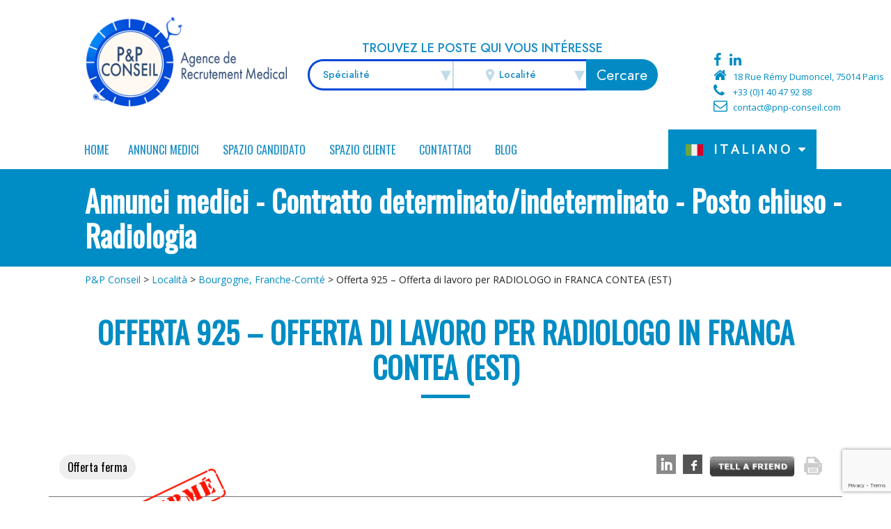

--- FILE ---
content_type: text/html; charset=UTF-8
request_url: https://pnp-conseil.com/it/annunci-medici/lavoro-radiologo-in-francia-contea/
body_size: 14710
content:
<!DOCTYPE html><html lang="it-IT"
 xmlns:og="http://opengraphprotocol.org/schema/"
 xmlns:fb="http://www.facebook.com/2008/fbml"><head><meta charset="UTF-8"><meta http-equiv="X-UA-Compatible" content="IE=edge"><meta name="viewport" content="width=device-width, initial-scale=1, shrink-to-fit=no"><meta name="mobile-web-app-capable" content="yes"><meta name="apple-mobile-web-app-capable" content="yes"><meta name="apple-mobile-web-app-title" content="P&amp;P Conseil - Agence de recrutement médical"><link rel="profile" href="http://gmpg.org/xfn/11"><link rel="pingback" href="https://pnp-conseil.com/xmlrpc.php"><meta name='robots' content='index, follow, max-image-preview:large, max-snippet:-1, max-video-preview:-1' /><link rel="alternate" hreflang="fr" href="https://pnp-conseil.com/annonces-medicales/recherch-radiologue-en-franche-comte/" /><link rel="alternate" hreflang="ro" href="https://pnp-conseil.com/ro/anunturi-medicale/cauta-radiolog-in-franche-comte/" /><link rel="alternate" hreflang="it" href="https://pnp-conseil.com/it/annunci-medici/lavoro-radiologo-in-francia-contea/" /><link rel="alternate" hreflang="el" href="https://pnp-conseil.com/el/latrikes-anakoinoseis/recherch-radiologue-en-franche-comte/" /><link rel="alternate" hreflang="bg" href="https://pnp-conseil.com/bg/annonces-medicales/925-radiolog-fransh-komte/" /><link media="all" href="https://pnp-conseil.com/wp-content/cache/autoptimize/css/autoptimize_2ce421ac01e2ea0048283deb5d21a861.css" rel="stylesheet"><title>POfferta di lavoro per RADIOLOGO in FRANCA CONTEA (EST FRANCIA)</title><meta name="description" content="Centro ospedaliero pubblico nella Francia orientale è alla ricerca di uno specialista in radiologia. L’ospedale si trova vicino al confine svizzero." /><link rel="canonical" href="https://pnp-conseil.com/it/annunci-medici/lavoro-radiologo-in-francia-contea/" /><meta property="og:locale" content="it_IT" /><meta property="og:type" content="article" /><meta property="og:title" content="POfferta di lavoro per RADIOLOGO in FRANCA CONTEA (EST FRANCIA)" /><meta property="og:description" content="Centro ospedaliero pubblico nella Francia orientale è alla ricerca di uno specialista in radiologia. L’ospedale si trova vicino al confine svizzero." /><meta property="og:url" content="https://pnp-conseil.com/it/annunci-medici/lavoro-radiologo-in-francia-contea/" /><meta property="og:site_name" content="P&amp;P Conseil" /><meta property="article:published_time" content="2017-02-07T16:08:43+00:00" /><meta property="article:modified_time" content="2022-02-25T16:21:01+00:00" /><meta name="author" content="Gigi" /><meta name="twitter:label1" content="Scritto da" /><meta name="twitter:data1" content="Gigi" /><meta name="twitter:label2" content="Tempo di lettura stimato" /><meta name="twitter:data2" content="1 minuto" /> <script type="application/ld+json" class="yoast-schema-graph">{"@context":"https://schema.org","@graph":[{"@type":"Article","@id":"https://pnp-conseil.com/it/annunci-medici/lavoro-radiologo-in-francia-contea/#article","isPartOf":{"@id":"https://pnp-conseil.com/it/annunci-medici/lavoro-radiologo-in-francia-contea/"},"author":{"name":"Gigi","@id":"https://pnp-conseil.com/#/schema/person/fddccd12cbb2b7bb0861192208765264"},"headline":"Offerta 925 – Offerta di lavoro per RADIOLOGO in FRANCA CONTEA (EST)","datePublished":"2017-02-07T16:08:43+00:00","dateModified":"2022-02-25T16:21:01+00:00","mainEntityOfPage":{"@id":"https://pnp-conseil.com/it/annunci-medici/lavoro-radiologo-in-francia-contea/"},"wordCount":64,"publisher":{"@id":"https://pnp-conseil.com/#organization"},"articleSection":["Annunci medici","Bourgogne, Franche-Comté","Contratto determinato/indeterminato","Posto chiuso","Radiologia"],"inLanguage":"it-IT"},{"@type":"WebPage","@id":"https://pnp-conseil.com/it/annunci-medici/lavoro-radiologo-in-francia-contea/","url":"https://pnp-conseil.com/it/annunci-medici/lavoro-radiologo-in-francia-contea/","name":"POfferta di lavoro per RADIOLOGO in FRANCA CONTEA (EST FRANCIA)","isPartOf":{"@id":"https://pnp-conseil.com/#website"},"datePublished":"2017-02-07T16:08:43+00:00","dateModified":"2022-02-25T16:21:01+00:00","description":"Centro ospedaliero pubblico nella Francia orientale è alla ricerca di uno specialista in radiologia. L’ospedale si trova vicino al confine svizzero.","breadcrumb":{"@id":"https://pnp-conseil.com/it/annunci-medici/lavoro-radiologo-in-francia-contea/#breadcrumb"},"inLanguage":"it-IT","potentialAction":[{"@type":"ReadAction","target":["https://pnp-conseil.com/it/annunci-medici/lavoro-radiologo-in-francia-contea/"]}]},{"@type":"BreadcrumbList","@id":"https://pnp-conseil.com/it/annunci-medici/lavoro-radiologo-in-francia-contea/#breadcrumb","itemListElement":[{"@type":"ListItem","position":1,"name":"Accueil","item":"https://pnp-conseil.com/it/"},{"@type":"ListItem","position":2,"name":"Offerta 925 – Offerta di lavoro per RADIOLOGO in FRANCA CONTEA (EST)"}]},{"@type":"WebSite","@id":"https://pnp-conseil.com/#website","url":"https://pnp-conseil.com/","name":"P&amp;P Conseil","description":"Agence de recrutement médical","publisher":{"@id":"https://pnp-conseil.com/#organization"},"potentialAction":[{"@type":"SearchAction","target":{"@type":"EntryPoint","urlTemplate":"https://pnp-conseil.com/?s={search_term_string}"},"query-input":{"@type":"PropertyValueSpecification","valueRequired":true,"valueName":"search_term_string"}}],"inLanguage":"it-IT"},{"@type":"Organization","@id":"https://pnp-conseil.com/#organization","name":"P&amp;P Conseil","url":"https://pnp-conseil.com/","logo":{"@type":"ImageObject","inLanguage":"it-IT","@id":"https://pnp-conseil.com/#/schema/logo/image/","url":"https://pnp-conseil.com/wp-content/uploads/2014/03/pnp-conseil.ico","contentUrl":"https://pnp-conseil.com/wp-content/uploads/2014/03/pnp-conseil.ico","width":77,"height":56,"caption":"P&amp;P Conseil"},"image":{"@id":"https://pnp-conseil.com/#/schema/logo/image/"}},{"@type":"Person","@id":"https://pnp-conseil.com/#/schema/person/fddccd12cbb2b7bb0861192208765264","name":"Gigi","image":{"@type":"ImageObject","inLanguage":"it-IT","@id":"https://pnp-conseil.com/#/schema/person/image/","url":"https://secure.gravatar.com/avatar/86c5ab3e9561367f37c592653dda6374ab4b6db988345586534915a7a6b3bba9?s=96&d=mm&r=g","contentUrl":"https://secure.gravatar.com/avatar/86c5ab3e9561367f37c592653dda6374ab4b6db988345586534915a7a6b3bba9?s=96&d=mm&r=g","caption":"Gigi"},"url":"https://pnp-conseil.com/it/author/gigi/"}]}</script> <link rel='dns-prefetch' href='//widgetlogic.org' /><link rel="alternate" type="application/rss+xml" title="P&amp;P Conseil &raquo; Feed" href="https://pnp-conseil.com/it/feed/" /><link rel="alternate" type="application/rss+xml" title="P&amp;P Conseil &raquo; Feed dei commenti" href="https://pnp-conseil.com/it/comments/feed/" /><link rel="alternate" type="application/rss+xml" title="P&amp;P Conseil &raquo; Offerta 925 – Offerta di lavoro per RADIOLOGO in FRANCA CONTEA (EST) Feed dei commenti" href="https://pnp-conseil.com/it/annunci-medici/lavoro-radiologo-in-francia-contea/feed/" /> <script type="text/javascript" src="https://pnp-conseil.com/wp-includes/js/jquery/jquery.min.js" id="jquery-core-js"></script> <script type="text/javascript" src="https://pnp-conseil.com/wp-includes/js/jquery/jquery-migrate.min.js" id="jquery-migrate-js"></script> <script type="text/javascript" src="https://pnp-conseil.com/wp-content/plugins/wp-tell-a-friend-popup-form/tell-a-friend-form.js" id="tell-a-friend-form-js"></script> <script type="text/javascript" src="https://pnp-conseil.com/wp-content/plugins/wp-tell-a-friend-popup-form/tell-a-friend-popup.js" id="tell-a-friend-popup-js"></script> <script type="text/javascript" src="https://pnp-conseil.com/wp-content/themes/understrap/js/popper.min.js" id="popper-scripts-js"></script> <link rel="https://api.w.org/" href="https://pnp-conseil.com/wp-json/" /><link rel="alternate" title="JSON" type="application/json" href="https://pnp-conseil.com/wp-json/wp/v2/posts/13301" /><link rel="EditURI" type="application/rsd+xml" title="RSD" href="https://pnp-conseil.com/xmlrpc.php?rsd" /><meta name="generator" content="WordPress 6.8.3" /><link rel='shortlink' href='https://pnp-conseil.com/it/?p=13301' /><link rel="alternate" title="oEmbed (JSON)" type="application/json+oembed" href="https://pnp-conseil.com/wp-json/oembed/1.0/embed?url=https%3A%2F%2Fpnp-conseil.com%2Fit%2Fannunci-medici%2Flavoro-radiologo-in-francia-contea%2F" /><link rel="alternate" title="oEmbed (XML)" type="text/xml+oembed" href="https://pnp-conseil.com/wp-json/oembed/1.0/embed?url=https%3A%2F%2Fpnp-conseil.com%2Fit%2Fannunci-medici%2Flavoro-radiologo-in-francia-contea%2F&#038;format=xml" /><meta name="generator" content="WPML ver:4.2.7.1 stt:7,1,4,13,27,45,2;" />  <script>(function(i,s,o,g,r,a,m){i['GoogleAnalyticsObject']=r;i[r]=i[r]||function(){
			(i[r].q=i[r].q||[]).push(arguments)},i[r].l=1*new Date();a=s.createElement(o),
			m=s.getElementsByTagName(o)[0];a.async=1;a.src=g;m.parentNode.insertBefore(a,m)
			})(window,document,'script','https://www.google-analytics.com/analytics.js','ga');
			ga('create', 'UA-222975-12', 'auto');
			ga('set', 'forceSSL', true);
			ga('send', 'pageview');</script> <meta property="og:site_name" content="P&amp;amp;P Conseil" /><meta property="og:title" content="Offerta 925 – Offerta di lavoro per RADIOLOGO in FRANCA CONTEA (EST)" /><meta property="og:url" content="https://pnp-conseil.com/it/annunci-medici/lavoro-radiologo-in-francia-contea/" /><meta property="og:description" content="Centro ospedaliero pubblico nella Francia orientale è alla ricerca di uno specialista in radiologia. L’ospedale si trova vicino al confine svizzero. Capacità Chirurgia: 247 Ginecologia-ostetricia: 121 Medicina: 514 Soggiorno medio: 180 Soggiorno lungo: 80 &amp;nbsp; Caratteristiche del lavoro Permanenza delle cure Mantenimento del livello tecnico (umano, tecnico, organizzativo) Miglioramento della fornitura di servizi radiologici Sviluppo [...]&lt;p&gt;&lt;a class=&quot;btn btn-secondary understrap-read-more-link&quot; href=&quot;https://pnp-conseil.com/it/annunci-medici/lavoro-radiologo-in-francia-contea/&quot;&gt;Leggi di più...&lt;/a&gt;&lt;/p&gt;" /><meta property="og:type" content="article" /><link rel="preconnect" href="https://fonts.gstatic.com" crossorigin /><link rel="preload" as="style" href="//fonts.googleapis.com/css?family=Open+Sans&display=swap" /><link rel="stylesheet" href="//fonts.googleapis.com/css?family=Open+Sans&display=swap" media="all" /><link rel="amphtml" href="https://pnp-conseil.com/it/annunci-medici/lavoro-radiologo-in-francia-contea/?amp=1"><link rel="icon" href="https://pnp-conseil.com/wp-content/uploads/2014/03/pnp-conseil.ico" sizes="32x32" /><link rel="icon" href="https://pnp-conseil.com/wp-content/uploads/2014/03/pnp-conseil.ico" sizes="192x192" /><link rel="apple-touch-icon" href="https://pnp-conseil.com/wp-content/uploads/2014/03/pnp-conseil.ico" /><meta name="msapplication-TileImage" content="https://pnp-conseil.com/wp-content/uploads/2014/03/pnp-conseil.ico" /></head><body class="wp-singular post-template-default single single-post postid-13301 single-format-standard wp-custom-logo wp-theme-understrap wp-child-theme-pnp mega-menu-primary group-blog"><header class="container-fluid" id="main-header"><div class="row d-flex align-items-end py-4"><div class="col-6 offset-3 col-sm-3 col-md-3 col-lg-3 offset-md-0 col-xl-3 offset-xl-1 pt-0"><div id="logo"> <a href="https://pnp-conseil.com" id="logo" class="brand"><img src="https://pnp-conseil.com/wp-content/uploads/2015/05/petitelogopnp.png" alt="P&amp;P Conseil" id="logo-image"></a></div></div><div class="col-6 col-sm-5 d-none d-sm-flex justify-content-center align-self-center"><div class="search-header"><div class="search-title">Trouvez le poste qui vous intéresse</div><div class="form-search"><form method="post" name="search-offre" action="https://pnp-conseil.com/it/risultati-di-ricerca/"><div class="search-hold"><div class="selects-holder"><div class="select" id="specialite"> <span class="text-holder placeholder" data-val="0">Spécialité</span><ul><li value="466" >anestesia-rianimazione</option><li value="475" >Cardiologia</option><li value="476" >Chirurgia</option><li value="478" >Chirurgia ortopedica</option><li value="658" >Dermatologia</option><li value="628" >Endocrinologia</option><li value="624" >FARMACIA</option><li value="502" >Fisiatria</option><li value="491" >Fisioterapia</option><li value="482" >Gastroenterologia</option><li value="485" >Geriatria</option><li value="486" >Ginecologia ostetricia</option><li value="488" >Infermieristica</option><li value="494" >Medicina d'urgenza</option><li value="497" >Medicina del lavoro</option><li value="498" >Medicina generale</option><li value="500" >Medicina interna</option><li value="492" >Medico coordinatore</option><li value="504" >Nefrologia</option><li value="505" >Neurologia</option><li value="510" >Oftalmologia</option><li value="508" >Oncologia</option><li value="511" >Otorinolaringoiatria</option><li value="513" >Pediatria neonatologia</option><li value="515" >Pneumologia</option><li value="520" >Psichiatria</option><li value="521" >Radiologia</option><li value="525" >Stomatologia</option></ul></div><div class="select" id="localite"> <span class="text-holder"> <svg class="localite-icon" xmlns="http://www.w3.org/2000/svg" width="24" height="24" viewBox="0 0 24 24"><path d="M12 0c-4.198 0-8 3.403-8 7.602 0 4.198 3.469 9.21 8 16.398 4.531-7.188 8-12.2 8-16.398 0-4.199-3.801-7.602-8-7.602zm0 11c-1.657 0-3-1.343-3-3s1.343-3 3-3 3 1.343 3 3-1.343 3-3 3z"/></svg> <span class="placeholder" data-val="0">Localité</span> </span><ul><li value="758" >Alsace, Champagne-Ardenne, Lorraine</option><li value="678" >Aquitaine, Limousin, Poitou-Charentes</option><li value="679" >Auvergne, Rhône-Alpes</option><li value="680" >Basse-Normandie, Haute-Normandie</option><li value="681" >Bourgogne, Franche-Comté</option><li value="682" >Bretagne</option><li value="683" >Centre</option><li value="685" >Guadeloupe</option><li value="686" >Guyanne</option><li value="687" >Île-de-France</option><li value="688" >La réunion</option><li value="689" >Languedoc-Roussillon, Midi-Pyrénées</option><li value="690" >Martinique</option><li value="692" >Nord-Pas-de-Calais, Picardie</option><li value="693" >Pays de la loire</option><li value="694" >Provence-Alpes-Côte d’Azur</option><li value="865" >Toute la France</option><li value="857" >UK</option><li value="all" class="font-weight-bold bold">Tutte le regioni</li></ul></div></div> <select name="specialite" class="hidden"><option value="466" >anestesia-rianimazione</option><option value="475" >Cardiologia</option><option value="476" >Chirurgia</option><option value="478" >Chirurgia ortopedica</option><option value="658" >Dermatologia</option><option value="628" >Endocrinologia</option><option value="624" >FARMACIA</option><option value="502" >Fisiatria</option><option value="491" >Fisioterapia</option><option value="482" >Gastroenterologia</option><option value="485" >Geriatria</option><option value="486" >Ginecologia ostetricia</option><option value="488" >Infermieristica</option><option value="494" >Medicina d'urgenza</option><option value="497" >Medicina del lavoro</option><option value="498" >Medicina generale</option><option value="500" >Medicina interna</option><option value="492" >Medico coordinatore</option><option value="504" >Nefrologia</option><option value="505" >Neurologia</option><option value="510" >Oftalmologia</option><option value="508" >Oncologia</option><option value="511" >Otorinolaringoiatria</option><option value="513" >Pediatria neonatologia</option><option value="515" >Pneumologia</option><option value="520" >Psichiatria</option><option value="521" >Radiologia</option><option value="525" >Stomatologia</option> </select> <select name="localite" class="hidden"><option value="758" >Alsace, Champagne-Ardenne, Lorraine</option><option value="678" >Aquitaine, Limousin, Poitou-Charentes</option><option value="679" >Auvergne, Rhône-Alpes</option><option value="680" >Basse-Normandie, Haute-Normandie</option><option value="681" >Bourgogne, Franche-Comté</option><option value="682" >Bretagne</option><option value="683" >Centre</option><option value="685" >Guadeloupe</option><option value="686" >Guyanne</option><option value="687" >Île-de-France</option><option value="688" >La réunion</option><option value="689" >Languedoc-Roussillon, Midi-Pyrénées</option><option value="690" >Martinique</option><option value="692" >Nord-Pas-de-Calais, Picardie</option><option value="693" >Pays de la loire</option><option value="694" >Provence-Alpes-Côte d’Azur</option><option value="865" >Toute la France</option><option value="857" >UK</option><option value="all" >Tutte le regioni</option> </select> <input class="btn btn-primary btn-search" type="submit" value="Cercare"/></div></form></div></div></div><div class="col-7 col-sm-3 col-md-3 col-lg-4 col-xl-3 d-none d-lg-block position-relative" id="contacts"><div id="header-infos" class="position-absolute"><div id="socials"> <a href="https://www.facebook.com/PnPConseilParis" title="P&amp;P Conseil Facebook"
 target="_BLANK"> <i class="fa fa-facebook"></i> </a> <a href="https://www.linkedin.com/company/p&p-conseil---recrutement-m%C3%A9dical-en-france/"
 title="Linkedin P&amp;P Conseil" target="_BLANK"> <i class="fa fa-linkedin"></i> </a></div><p class="mb-0"><i class="fa fa-home mr-2"></i>18 Rue Rémy Dumoncel, 75014 Paris</p><div class="phone"><i class="fa fa-phone mr-2"></i>+33 (0)1 40 47 92 88</div><div class="mail"><i class="fa fa-envelope-o mr-2"></i><a href="mailto:contact@pnp-conseil.com">contact@pnp-conseil.com</a></div></div></div></div><div class="row"><nav class="navbar navbar-expand-md col-12 col-md-9 offset-md-0 col-xl-8 offset-xl-1 p-0"><div id="mega-menu-wrap-primary" class="mega-menu-wrap"><div class="mega-menu-toggle"><div class="mega-toggle-blocks-left"><div class='mega-toggle-block mega-menu-toggle-block mega-toggle-block-1' id='mega-toggle-block-1' tabindex='0'><span class='mega-toggle-label' role='button' aria-expanded='false'><span class='mega-toggle-label-closed'>Menu</span><span class='mega-toggle-label-open'>Menu</span></span></div></div><div class="mega-toggle-blocks-center"></div><div class="mega-toggle-blocks-right"></div></div><ul id="mega-menu-primary" class="mega-menu max-mega-menu mega-menu-horizontal mega-no-js" data-event="hover_intent" data-effect="fade_up" data-effect-speed="200" data-effect-mobile="slide" data-effect-speed-mobile="600" data-panel-width="body" data-panel-inner-width="body" data-mobile-force-width="false" data-second-click="go" data-document-click="collapse" data-vertical-behaviour="accordion" data-breakpoint="992" data-unbind="true" data-mobile-state="collapse_all" data-mobile-direction="vertical" data-hover-intent-timeout="300" data-hover-intent-interval="100"><li class="mega-menu-item mega-menu-item-type-post_type mega-menu-item-object-page mega-menu-item-home mega-align-bottom-left mega-menu-flyout mega-menu-item-13953" id="mega-menu-item-13953"><a class="mega-menu-link" href="https://pnp-conseil.com/it/" tabindex="0">Home</a></li><li class="mega-menu-item mega-menu-item-type-post_type mega-menu-item-object-page mega-menu-item-has-children mega-menu-megamenu mega-menu-grid mega-align-bottom-left mega-menu-grid mega-menu-item-50700" id="mega-menu-item-50700"><a class="mega-menu-link" href="https://pnp-conseil.com/it/annunci-medici/" aria-expanded="false" tabindex="0">Annunci medici<span class="mega-indicator" aria-hidden="true"></span></a><ul class="mega-sub-menu" role='presentation'><li class="mega-menu-row" id="mega-menu-50700-0"><ul class="mega-sub-menu" style='--columns:12' role='presentation'><li class="mega-menu-column mega-menu-columns-2-of-12" style="--columns:12; --span:2" id="mega-menu-50700-0-0"><ul class="mega-sub-menu"><li class="mega-menu-item mega-menu-item-type-widget widget_sp_image mega-menu-item-widget_sp_image-46" id="mega-menu-item-widget_sp_image-46"><img width="112" height="149" class="attachment-full" style="max-width: 100%;" src="https://pnp-conseil.com/wp-content/uploads/2018/09/file-1.jpg" /></li></ul></li><li class="mega-menu-column mega-menu-columns-3-of-12" style="--columns:12; --span:3" id="mega-menu-50700-0-1"><ul class="mega-sub-menu"><li class="mega-menu-item mega-menu-item-type-widget widget_custom_html mega-menu-item-custom_html-109" id="mega-menu-item-custom_html-109"><div class="textwidget custom-html-widget"><div><div style="flex-direction: column;
 justify-content: center;
 align-items: center;
 padding : 0px; 
 display: flex;
 align-items: center;
 justify-content: center;"> <a id = "special-button" href="/it/annunci-medici" style="background: transparent linear-gradient(180deg, #21FFC3 0%, #2187FF 100%) 0% 0% no-repeat padding-box;
 border-radius: 15px;
 opacity: 1;
 border: none;display: block;
 margin: 0px auto;
 padding: 10px;
 border: none;
 height: 70px;
 width: 150px;
 "><div style="display: flex;
 align-items: center;
 justify-content: center;"><img src="https://pnp-conseil.com/wp-content/themes/pnp/img/Images-bouttons/loupe.png" style="max-width: 100%;
 height: auto;
 align-items: center;
 justify-content: center; background-size: contain;
 display: inline-block;
 height: 50px;
 width: 50px; "></div> </a><div style="text-align: center !important;"> Trovare un annuncio</div></div></div></div></li><li class="mega-menu-item mega-menu-item-type-widget widget_custom_html mega-menu-item-custom_html-110" id="mega-menu-item-custom_html-110"><div class="textwidget custom-html-widget"><div><div style="flex-direction: column;
 justify-content: center;
 align-items: center;
 padding : 30px; 
 display: flex;
 align-items: center;
 justify-content: center;"> <a id = "special-button" href="/it/cliente/pubblicare-un-annuncio-e-reclutare-direttamente/" style="background: transparent linear-gradient(180deg, #21FFC3 0%, #2187FF 100%) 0% 0% no-repeat padding-box;
 border-radius: 15px;
 opacity: 1;
 border: none;display: block;
 margin-top: 10px;
 margin-bottom:0px;
 margin-left : auto;								margin-right:auto;
 padding: 10px;
 border: none;
 height: 70px;
 width: 150px;
 "><div style="display: flex;
 align-items: center;
 justify-content: center;"><img src="https://pnp-conseil.com/wp-content/themes/pnp/img/Images-bouttons/candidature.png" style="max-width: 100%;
 height: auto;
 align-items: center;
 justify-content: center; background-size: contain;
 display: inline-block;
 height: 50px;
 width: 50px; "></div> </a><div style="text-align: center !important;"> Pubblicare un annuncio</div></div></div></div></li></ul></li><li class="mega-menu-column mega-menu-columns-1-of-12" style="--columns:12; --span:1" id="mega-menu-50700-0-2"></li><li class="mega-menu-column mega-menu-columns-2-of-12" style="--columns:12; --span:2" id="mega-menu-50700-0-3"><ul class="mega-sub-menu"><li class="mega-menu-item mega-menu-item-type-post_type mega-menu-item-object-page mega-menu-item-14168" id="mega-menu-item-14168"><a class="mega-menu-link" href="https://pnp-conseil.com/it/anestesia-rianimazione/">Anestesia-Rianimazione</a></li><li class="mega-menu-item mega-menu-item-type-post_type mega-menu-item-object-page mega-menu-item-14169" id="mega-menu-item-14169"><a class="mega-menu-link" href="https://pnp-conseil.com/it/biologia/">Biologia</a></li><li class="mega-menu-item mega-menu-item-type-post_type mega-menu-item-object-page mega-menu-item-14170" id="mega-menu-item-14170"><a class="mega-menu-link" href="https://pnp-conseil.com/it/cardiologia/">Cardiologia</a></li><li class="mega-menu-item mega-menu-item-type-post_type mega-menu-item-object-page mega-menu-item-46903" id="mega-menu-item-46903"><a class="mega-menu-link" href="https://pnp-conseil.com/it/dermatologia/">Dermatologia</a></li><li class="mega-menu-item mega-menu-item-type-post_type mega-menu-item-object-page mega-menu-item-45679" id="mega-menu-item-45679"><a class="mega-menu-link" href="https://pnp-conseil.com/it/endocrinologia/">Endocrinologia</a></li><li class="mega-menu-item mega-menu-item-type-post_type mega-menu-item-object-page mega-menu-item-35851" id="mega-menu-item-35851"><a class="mega-menu-link" href="https://pnp-conseil.com/it/farmacia/">FARMACIA</a></li><li class="mega-menu-item mega-menu-item-type-post_type mega-menu-item-object-page mega-menu-item-41253" id="mega-menu-item-41253"><a class="mega-menu-link" href="https://pnp-conseil.com/it/medicina-fisica-e-riabilitativa/">Fisiatria</a></li><li class="mega-menu-item mega-menu-item-type-post_type mega-menu-item-object-page mega-menu-item-14174" id="mega-menu-item-14174"><a class="mega-menu-link" href="https://pnp-conseil.com/it/gastroenterologia/">Gastroenterologia</a></li></ul></li><li class="mega-menu-column mega-menu-columns-2-of-12" style="--columns:12; --span:2" id="mega-menu-50700-0-4"><ul class="mega-sub-menu"><li class="mega-menu-item mega-menu-item-type-post_type mega-menu-item-object-page mega-menu-item-14175" id="mega-menu-item-14175"><a class="mega-menu-link" href="https://pnp-conseil.com/it/geriatria/">Geriatria</a></li><li class="mega-menu-item mega-menu-item-type-post_type mega-menu-item-object-page mega-menu-item-14176" id="mega-menu-item-14176"><a class="mega-menu-link" href="https://pnp-conseil.com/it/ginecologia-ostetricia/">Ginecologia Ostetricia</a></li><li class="mega-menu-item mega-menu-item-type-post_type mega-menu-item-object-page mega-menu-item-14177" id="mega-menu-item-14177"><a class="mega-menu-link" href="https://pnp-conseil.com/it/infermieristica/">Infermieristica</a></li><li class="mega-menu-item mega-menu-item-type-post_type mega-menu-item-object-page mega-menu-item-14178" id="mega-menu-item-14178"><a class="mega-menu-link" href="https://pnp-conseil.com/it/medicina-durgenza-2/">Medicina d’Urgenza</a></li><li class="mega-menu-item mega-menu-item-type-post_type mega-menu-item-object-page mega-menu-item-14179" id="mega-menu-item-14179"><a class="mega-menu-link" href="https://pnp-conseil.com/it/medicina-del-lavoro/">Medicina del Lavoro</a></li><li class="mega-menu-item mega-menu-item-type-post_type mega-menu-item-object-page mega-menu-item-14181" id="mega-menu-item-14181"><a class="mega-menu-link" href="https://pnp-conseil.com/it/medicina-generale/">Medicina Generale</a></li><li class="mega-menu-item mega-menu-item-type-post_type mega-menu-item-object-page mega-menu-item-14182" id="mega-menu-item-14182"><a class="mega-menu-link" href="https://pnp-conseil.com/it/medicina-interna/">Medicina Interna</a></li><li class="mega-menu-item mega-menu-item-type-post_type mega-menu-item-object-page mega-menu-item-14184" id="mega-menu-item-14184"><a class="mega-menu-link" href="https://pnp-conseil.com/it/nefrologia/">Nefrologia</a></li></ul></li><li class="mega-menu-column mega-menu-columns-2-of-12" style="--columns:12; --span:2" id="mega-menu-50700-0-5"><ul class="mega-sub-menu"><li class="mega-menu-item mega-menu-item-type-post_type mega-menu-item-object-page mega-menu-item-14185" id="mega-menu-item-14185"><a class="mega-menu-link" href="https://pnp-conseil.com/it/neurologia/">Neurologia</a></li><li class="mega-menu-item mega-menu-item-type-post_type mega-menu-item-object-page mega-menu-item-14186" id="mega-menu-item-14186"><a class="mega-menu-link" href="https://pnp-conseil.com/it/oftalmologia/">Oftalmologia</a></li><li class="mega-menu-item mega-menu-item-type-post_type mega-menu-item-object-page mega-menu-item-14187" id="mega-menu-item-14187"><a class="mega-menu-link" href="https://pnp-conseil.com/it/oncologia/">Oncologia</a></li><li class="mega-menu-item mega-menu-item-type-post_type mega-menu-item-object-page mega-menu-item-14188" id="mega-menu-item-14188"><a class="mega-menu-link" href="https://pnp-conseil.com/it/otorinolaringoiatria/">Otorinolaringoiatria</a></li><li class="mega-menu-item mega-menu-item-type-post_type mega-menu-item-object-page mega-menu-item-14189" id="mega-menu-item-14189"><a class="mega-menu-link" href="https://pnp-conseil.com/it/pediatria-neonatologia/">Pediatria Neonatologia</a></li><li class="mega-menu-item mega-menu-item-type-post_type mega-menu-item-object-page mega-menu-item-14190" id="mega-menu-item-14190"><a class="mega-menu-link" href="https://pnp-conseil.com/it/pneumologia/">Pneumologia</a></li><li class="mega-menu-item mega-menu-item-type-post_type mega-menu-item-object-page mega-menu-item-14191" id="mega-menu-item-14191"><a class="mega-menu-link" href="https://pnp-conseil.com/it/psichiatria/">Psichiatria</a></li><li class="mega-menu-item mega-menu-item-type-post_type mega-menu-item-object-page mega-menu-item-14192" id="mega-menu-item-14192"><a class="mega-menu-link" href="https://pnp-conseil.com/it/radiologia/">Radiologia</a></li><li class="mega-menu-item mega-menu-item-type-post_type mega-menu-item-object-page mega-menu-item-33306" id="mega-menu-item-33306"><a class="mega-menu-link" href="https://pnp-conseil.com/it/stomatologia/">Stomatologia</a></li></ul></li></ul></li></ul></li><li class="mega-menu-item mega-menu-item-type-post_type mega-menu-item-object-page mega-menu-item-has-children mega-menu-megamenu mega-menu-grid mega-align-bottom-left mega-menu-grid mega-menu-item-13983" id="mega-menu-item-13983"><a class="mega-menu-link" href="https://pnp-conseil.com/it/spazio-candidati/" aria-expanded="false" tabindex="0">Spazio candidato<span class="mega-indicator" aria-hidden="true"></span></a><ul class="mega-sub-menu" role='presentation'><li class="mega-menu-row" id="mega-menu-13983-0"><ul class="mega-sub-menu" style='--columns:12' role='presentation'><li class="mega-menu-column mega-menu-columns-2-of-12" style="--columns:12; --span:2" id="mega-menu-13983-0-0"><ul class="mega-sub-menu"><li class="mega-menu-item mega-menu-item-type-widget widget_sp_image mega-menu-item-widget_sp_image-22" id="mega-menu-item-widget_sp_image-22"><img width="156" height="149" class="attachment-full" style="max-width: 100%;" src="https://pnp-conseil.com/wp-content/uploads/2018/03/espace-candidat-1.jpg" /></li></ul></li><li class="mega-menu-column mega-pl-5 mega-menu-columns-5-of-12" style="--columns:12; --span:5" id="mega-menu-13983-0-1"><ul class="mega-sub-menu"><li class="mega-menu-item mega-menu-item-type-widget widget_text mega-menu-item-text-34" id="mega-menu-item-text-34"><div class="textwidget"><p>Facci conoscere i tuoi desideri e le tue motivazioni.</p><p>Troveremo per voi delle opportunità in Francia.</p></div></li><li class="mega-menu-item mega-menu-item-type-widget widget_custom_html mega-menu-item-custom_html-21" id="mega-menu-item-custom_html-21"><div class="textwidget custom-html-widget"><div class="d-flex flex-wrap justify-content-between"><div class="col-12 col-sm-6 py-3 pr-3"><p> <a class="mega-menu-link" href="/it/annunci-medici/">Offerte di lavoro</a></p><p><a class="mega-menu-link" href="/it/testimonianze/">Testimonianze</a></p></div><div class="col-12 col-sm-6 p-3"><p><a class="mega-menu-link " href="/it/lavorare-in-francia-come-medico/">Lavorare in Francia come medico</a></p><p><a class="mega-menu-link " href="/it/risposte-a-domande-frequenti-medicina-in-francia/">Domande più frequenti</a></p></div></div></div></li></ul></li><li class="mega-menu-column mega-menu-columns-2-of-12" style="--columns:12; --span:2" id="mega-menu-13983-0-2"></li><li class="mega-menu-column mega-menu-columns-3-of-12" style="--columns:12; --span:3" id="mega-menu-13983-0-3"><ul class="mega-sub-menu"><li class="mega-menu-item mega-menu-item-type-widget widget_custom_html mega-menu-item-custom_html-83" id="mega-menu-item-custom_html-83"><div class="textwidget custom-html-widget"><div><div style="flex-direction: column;
 justify-content: center;
 align-items: center;
 padding : 30px; 
 display: flex;
 align-items: center;
 justify-content: center;"> <a id = "special-button" href="
/it/spazio-candidati/" style="background: transparent linear-gradient(180deg, #21FFC3 0%, #2187FF 100%) 0% 0% no-repeat padding-box;
 border-radius: 15px;
 opacity: 1;
 border: none;display: block;
 margin: 10px auto;
 padding: 10px;
 border: none;
 height: 100px;
 width: 200px;
 "><div style="display: flex;
 align-items: center;
 justify-content: center; height:90px;"><img src="https://pnp-conseil.com/wp-content/themes/pnp/img/Images-bouttons/candidature.png" style="max-width: 100%;
 height: auto;
 align-items: center;
 justify-content: center; background-size: cover;
 display: inline-block;
 height: 70px;
 width: 70px; "></div> </a><div style="text-align: center !important;"> Invia la tua candidatura</div></div></div></div></li></ul></li></ul></li></ul></li><li class="mega-menu-item mega-menu-item-type-post_type mega-menu-item-object-page mega-menu-item-has-children mega-menu-megamenu mega-menu-grid mega-align-bottom-left mega-menu-grid mega-menu-item-13958" id="mega-menu-item-13958"><a class="mega-menu-link" href="https://pnp-conseil.com/it/cliente-2/" aria-expanded="false" tabindex="0">Spazio Cliente<span class="mega-indicator" aria-hidden="true"></span></a><ul class="mega-sub-menu" role='presentation'><li class="mega-menu-row" id="mega-menu-13958-0"><ul class="mega-sub-menu" style='--columns:12' role='presentation'><li class="mega-menu-column mega-menu-columns-2-of-12" style="--columns:12; --span:2" id="mega-menu-13958-0-0"><ul class="mega-sub-menu"><li class="mega-menu-item mega-menu-item-type-widget widget_sp_image mega-menu-item-widget_sp_image-23" id="mega-menu-item-widget_sp_image-23"><img width="149" height="149" class="attachment-full" style="max-width: 100%;" src="https://pnp-conseil.com/wp-content/uploads/2018/03/espace-client-1.jpg" /></li></ul></li><li class="mega-menu-column mega-pl-5 mega-menu-columns-7-of-12" style="--columns:12; --span:7" id="mega-menu-13958-0-1"><ul class="mega-sub-menu"><li class="mega-menu-item mega-menu-item-type-widget widget_custom_html mega-menu-item-custom_html-22" id="mega-menu-item-custom_html-22"><div class="textwidget custom-html-widget"><span class="font-weight-bold px-3">Leader nella consulenza e nelle azioni strategiche nel campo del reclutamento medico</span><div class="d-flex flex-wrap justify-content-between"><div class="col-12 col-sm-6 p-3"><p class="h5">La nostra agenzia :</p> <a class="mega-menu-link" href="/it/cliente/chi-siamo/">Chi siamo ?</a><br> <a class="mega-menu-link" href="/it/cliente/metodologia-e-valori/">Metodologia &amp; valori</a><br> <a class="mega-menu-link" href="/it/5-buoni-motivi-per-le-strutture-sanitarie-di-rivolgersi-ad-unagenzia-di-reclutamento-medico/"> 5 buoni motivi per le strutture sanitarie di rivolgersi ad un'agenzia di reclutamento medico </a><br></div><div class="col-12 col-sm-6 p-3"><p class="h5">I nostri campi di intervento :</p> <a class="mega-menu-link" href="/it/cliente-2/strutture-e-aziende-sanitarie-2/">Strutture e aziende sanitarie</a><br> <a class="mega-menu-link" href="/it/cliente/salute-sul-lavoro/ ">Salute sul lavoro</a><br> <a class="mega-menu-link" href="/it/cliente/trasferimento-di-medici-in-aree-rurali/">Installazione di medici nelle aree rurali</a><br> <a class="mega-menu-link" href="/it/cliente/reclutamento-di-personale-paramedico/">Reclutamento di personale paramedico</a></div></div></div></li></ul></li><li class="mega-menu-column mega-menu-columns-3-of-12" style="--columns:12; --span:3" id="mega-menu-13958-0-2"><ul class="mega-sub-menu"><li class="mega-menu-item mega-menu-item-type-widget widget_custom_html mega-menu-item-custom_html-84" id="mega-menu-item-custom_html-84"><div class="textwidget custom-html-widget"><div><div style="flex-direction: column;
 justify-content: center;
 align-items: center;
 padding : 30px; 
 display: flex;
 align-items: center;
 justify-content: center;"> <a id="special-button" href="/it/cliente-2/" style="background: transparent linear-gradient(180deg, #21FFC3 0%, #2187FF 100%) 0% 0% no-repeat padding-box;
 border-radius: 15px;
 opacity: 1;
 border: none;display: block;
 margin: 10px auto;
 padding: 10px;
 border: none;
 height: 100px;
 width: 200px;
 "><div style="display: flex;
 align-items: center;
 justify-content: center;"><img src="https://pnp-conseil.com/wp-content/themes/pnp/img/Images-bouttons/give_us.png" style="max-width: 100%;
 height: auto;
 align-items: center;
 justify-content: center; background-size: contain;
 display: inline-block;
 height: 70px;
 width: 70px; "></div> </a><div style="text-align: center !important;"> Affidaci il tuo reclutamento</div></div></div></div></li></ul></li></ul></li></ul></li><li class="mega-menu-item mega-menu-item-type-post_type mega-menu-item-object-page mega-menu-item-has-children mega-menu-megamenu mega-menu-grid mega-align-bottom-left mega-menu-grid mega-menu-item-13973" id="mega-menu-item-13973"><a class="mega-menu-link" href="https://pnp-conseil.com/it/contattaci/" aria-expanded="false" tabindex="0">Contattaci<span class="mega-indicator" aria-hidden="true"></span></a><ul class="mega-sub-menu" role='presentation'><li class="mega-menu-row" id="mega-menu-13973-0"><ul class="mega-sub-menu" style='--columns:12' role='presentation'><li class="mega-menu-column mega-menu-columns-3-of-12" style="--columns:12; --span:3" id="mega-menu-13973-0-0"><ul class="mega-sub-menu"><li class="mega-menu-item mega-menu-item-type-widget widget_custom_html mega-menu-item-custom_html-23" id="mega-menu-item-custom_html-23"><div class="textwidget custom-html-widget"><iframe src="https://www.google.com/maps/embed?pb=!1m18!1m12!1m3!1d24984.10217854134!2d2.318652380772367!3d48.83665428760409!2m3!1f0!2f0!3f0!3m2!1i1024!2i768!4f13.1!3m3!1m2!1s0x47e671ba6bb675d1%3A0x3c2a5a12553f09b4!2s18+Rue+R%C3%A9my+Dumoncel%2C+75014+Paris!5e0!3m2!1sfr!2sfr!4v1523890126355" width="90%" height="250px" frameborder="0" style="border:0" allowfullscreen></iframe></div></li></ul></li><li class="mega-menu-column mega-pl-5 mega-menu-columns-4-of-12" style="--columns:12; --span:4" id="mega-menu-13973-0-1"><ul class="mega-sub-menu"><li class="mega-menu-item mega-menu-item-type-widget widget_custom_html mega-menu-item-custom_html-24" id="mega-menu-item-custom_html-24"><div class="textwidget custom-html-widget"><span style="font-size:20px;font-weight:bold;">P&P CONSEIL</span><br><br> 18 Rue Rémy Dumoncel<br> 75014 Parigi<br> FRANCIA<br> Tel : +33 (0)1 40 47 92 88<br> Email: contact@pnp-conseil.com<br></div></li></ul></li><li class="mega-menu-column mega-menu-columns-2-of-12" style="--columns:12; --span:2" id="mega-menu-13973-0-2"></li><li class="mega-menu-column mega-menu-columns-3-of-12" style="--columns:12; --span:3" id="mega-menu-13973-0-3"><ul class="mega-sub-menu"><li class="mega-menu-item mega-menu-item-type-widget widget_custom_html mega-menu-item-custom_html-87" id="mega-menu-item-custom_html-87"><div class="textwidget custom-html-widget"><div><div style="flex-direction: column;
 justify-content: center;
 align-items: center;
 padding : 30px; 
 display: flex;
 align-items: center;
 justify-content: center;"> <a id="special-button" href="/it/contattaci/" style="background: transparent linear-gradient(180deg, #21FFC3 0%, #2187FF 100%) 0% 0% no-repeat padding-box;
 border-radius: 15px;
 opacity: 1;
 border: none;display: block;
 margin: 10px auto;
 padding: 10px;
 border: none;
 height: 100px;
 width: 200px;
 "><div style="display: flex;
 align-items: center;
 justify-content: center; height:85px;"><img src="https://pnp-conseil.com/wp-content/themes/pnp/img/Images-bouttons/formulaire.png" style="max-width: 100%;
 height: auto;
 align-items: center;
 justify-content: center; background-size: cover;
 display: inline-block;
 height: 70px;
 width: 70px; "></div> </a><div style="text-align: center !important;"> Modulo di contatto</div></div></div></div></li></ul></li></ul></li></ul></li><li class="mega-menu-item mega-menu-item-type-post_type mega-menu-item-object-page mega-menu-item-has-children mega-menu-megamenu mega-menu-grid mega-align-bottom-left mega-menu-grid mega-menu-item-40156" id="mega-menu-item-40156"><a class="mega-menu-link" href="https://pnp-conseil.com/it/articoli-pratici/" aria-expanded="false" tabindex="0">Blog<span class="mega-indicator" aria-hidden="true"></span></a><ul class="mega-sub-menu" role='presentation'><li class="mega-menu-row" id="mega-menu-40156-0"><ul class="mega-sub-menu" style='--columns:12' role='presentation'><li class="mega-menu-column mega-menu-columns-2-of-12" style="--columns:12; --span:2" id="mega-menu-40156-0-0"><ul class="mega-sub-menu"><li class="mega-menu-item mega-menu-item-type-widget widget_sp_image mega-menu-item-widget_sp_image-42" id="mega-menu-item-widget_sp_image-42"><img width="152" height="149" class="attachment-full" style="max-width: 100%;" src="https://pnp-conseil.com/wp-content/uploads/2018/03/blog-1.jpg" /></li></ul></li><li class="mega-menu-column mega-menu-columns-7-of-12" style="--columns:12; --span:7" id="mega-menu-40156-0-1"><ul class="mega-sub-menu"><li class="mega-menu-item mega-menu-item-type-widget widget_custom_html mega-menu-item-custom_html-74" id="mega-menu-item-custom_html-74"><div class="textwidget custom-html-widget"><span class="font-weight-bold px-3">Ecco a voi alcune informazioni utili dal mondo della medicina</span><div class="d-flex flex-wrap justify-content-between"><div class="col-13 col-sm-6 p-3"><p class="h5">Articoli e Testimonianze:</p> <a class="mega-menu-link" href="/it/articoli-pratici/">Articoli pratici</a><br> <a class="mega-menu-link" href="/it/testimonianze/">Testimonianze</a><br> <a class="mega-menu-link" href="/it/5-motivi-per-rivolgersi-ad-unagenzia-di-reclutamento-medico/">5 ragioni per affidarsi ad un cabinet di reclutamento medico</a><br></div><div class="col-12 col-sm-6 p-3"><p class="h5">Informazioni mediche:</p> <a class="mega-menu-link" href="/it/lavorare-in-francia-come-medico-generalista/">I vantaggi di lavorare in Francia come medico generalista </a><br> <a class="mega-menu-link" href="/it/medicina-del-lavoro-in-francia/">Medicina del lavoro: perché la Francia?</a><br> <a class="mega-menu-link" href="/it/attualita-medica/">Attualità Medica</a><br></div></div></div></li></ul></li><li class="mega-menu-column mega-menu-columns-3-of-12" style="--columns:12; --span:3" id="mega-menu-40156-0-2"><ul class="mega-sub-menu"><li class="mega-menu-item mega-menu-item-type-widget widget_custom_html mega-menu-item-custom_html-85" id="mega-menu-item-custom_html-85"><div class="textwidget custom-html-widget"><div><div style="flex-direction: column;
 justify-content: center;
 align-items: center;
 padding : 10px; 
 display: flex;
 align-items: center;
 justify-content: center;"> <a id="special-button" href="/it/contact/" style="background: transparent linear-gradient(180deg, #21FFC3 0%, #2187FF 100%) 0% 0% no-repeat padding-box;
 border-radius: 15px;
 opacity: 1;
 border: none;display: block;
 margin: 0px auto;
 padding: 10px;
 border: none;
 height: 70px;
 width: 150px;
 "><div style="display: flex;
 align-items: center;
 justify-content: center;"><img src="https://pnp-conseil.com/wp-content/themes/pnp/img/Images-bouttons/discussion.png" style="max-width: 100%;
 height: auto;
 align-items: center;
 justify-content: center; background-size: contain;
 display: inline-block;
 height: 50px;
 width: 50px; "></div> </a><div style="text-align: center !important;"> Pubblicare una testimonianza</div></div></div></div></li><li class="mega-menu-item mega-menu-item-type-widget widget_custom_html mega-menu-item-custom_html-86" id="mega-menu-item-custom_html-86"><div class="textwidget custom-html-widget"><div><div style="flex-direction: column;
 justify-content: center;
 align-items: center;
 padding : 30px; 
 display: flex;
 align-items: center;
 justify-content: center;"> <a id = "special-button" href="/it/contact/" style="background: transparent linear-gradient(180deg, #21FFC3 0%, #2187FF 100%) 0% 0% no-repeat padding-box;
 border-radius: 15px;
 opacity: 1;
 border: none;display: block;
 margin: 0px auto;
 padding: 10px;
 border: none;
 height: 70px;
 width: 150px;
 "><div style="display: flex;
 align-items: center;
 justify-content: center;"><img src="https://pnp-conseil.com/wp-content/themes/pnp/img/Images-bouttons/share.png" style="max-width: 100%;
 height: auto;
 align-items: center;
 justify-content: center; background-size: contain;
 display: inline-block;
 height: 40px;
 width: 110px; padding-top: 10px; "></div> </a><div style="text-align: center !important;"> Affiliazione e scambio di articoli</div></div></div></div></li></ul></li></ul></li></ul></li></ul></div></nav><div class="col-3 col-md-3 col-xl-2 p-0 language_menu"><div class="languages-switcher"><div class="active"><img class="flag" src="/wp-content/uploads/flags/it.png"><span class="d-none d-sm-inline">Italiano</span><i class="fa fa-caret-down ml-2"></i></div><ul class="others"><li><a href=https://pnp-conseil.com/annonces-medicales/recherch-radiologue-en-franche-comte/><img class="flag" src="/wp-content/uploads/flags/fr.png"><span  class="d-none d-sm-inline">Francese</span></a></li><li><a href=https://pnp-conseil.com/en/><img class="flag" src="/wp-content/uploads/flags/en.png"><span  class="d-none d-sm-inline">Inglese</span></a></li><li><a href=https://pnp-conseil.com/ro/anunturi-medicale/cauta-radiolog-in-franche-comte/><img class="flag" src="/wp-content/uploads/flags/ro.png"><span  class="d-none d-sm-inline">Rumeno</span></a></li><li><a href=https://pnp-conseil.com/el/latrikes-anakoinoseis/recherch-radiologue-en-franche-comte/><img class="flag" src="/wp-content/uploads/flags/el.png"><span  class="d-none d-sm-inline">Greco</span></a></li><li><a href=https://pnp-conseil.com/es/><img class="flag" src="/wp-content/uploads/flags/es.png"><span  class="d-none d-sm-inline">Spagnolo</span></a></li><li><a href=https://pnp-conseil.com/bg/annonces-medicales/925-radiolog-fransh-komte/><img class="flag" src="/wp-content/uploads/flags/bg.png"><span  class="d-none d-sm-inline">Bulgaro</span></a></li></ul></div></div></div><div class="frise_bleu"><div class="col-12 col-sm-11 offset-sm-1 h1">Annunci medici - Contratto determinato/indeterminato - Posto chiuso - Radiologia</div></div></header><div class="container-fluid"><div class="row"><div class="col-12 col-sm-11 offset-sm-1"><div class="breadcrumbs" vocab="https://schema.org/" typeof="BreadcrumbList"><span property="itemListElement" typeof="ListItem"><a property="item" typeof="WebPage" title="Vai a P&amp;P Conseil." href="https://pnp-conseil.com/it/" class="home" ><span property="name">P&amp;P Conseil</span></a><meta property="position" content="1"></span> &gt; <span property="itemListElement" typeof="ListItem"><a property="item" typeof="WebPage" title="Go to the Località Categoria archives." href="https://pnp-conseil.com/it/category/local-it/" class="taxonomy category" ><span property="name">Località</span></a><meta property="position" content="2"></span> &gt; <span property="itemListElement" typeof="ListItem"><a property="item" typeof="WebPage" title="Go to the Bourgogne, Franche-Comté Categoria archives." href="https://pnp-conseil.com/it/category/local-it/bourgogne-franche-comte-it/" class="taxonomy category" ><span property="name">Bourgogne, Franche-Comté</span></a><meta property="position" content="3"></span> &gt; <span property="itemListElement" typeof="ListItem"><span property="name" class="post post-post current-item">Offerta 925 – Offerta di lavoro per RADIOLOGO in FRANCA CONTEA (EST)</span><meta property="url" content="https://pnp-conseil.com/it/annunci-medici/lavoro-radiologo-in-francia-contea/"><meta property="position" content="4"></span></div></div></div></div><div class="banner"><div class="inner-banner"><div class="clear"></div></div></div><div class="container"><h1 class="entry-title">Offerta 925 – Offerta di lavoro per RADIOLOGO in FRANCA CONTEA (EST)</h1><article id="post-13301" class="blog-single category-poste-ferme post-13301 post type-post status-publish format-standard hentry category-annunci-medici category-bourgogne-franche-comte-it category-contratto-determinato-indeterminato category-posto-chiuso category-radiologia"><div class="row"><div class="col-12"></div></div><div class="row pb-4 border-bottom border-secondary"><div class="col-3"> <button class="btn btn-disabled">Offerta ferma </button></div><div class="col-4 offset-5"><div class="printer" style="margin-right:10px;float:right;background:url('/wp-content/themes/pnp/img/print.jpg') no-repeat"> <a style="cursor:pointer;width:32px;height:33px;display:block" title="Print Screen" alt="Print Screen" onclick="window.print();" target="_blank"></a></div><div style="margin-right:10px;float:right;margin-top:1px"> <a href='javascript:TellAFriend_OpenForm("TellAFriend_BoxContainer","TellAFriend_BoxContainerBody","TellAFriend_BoxContainerFooter");'><img src='/wp-content/plugins/wp-tell-a-friend-popup-form/tell-a-friend.jpg' /></a><div style="display: none;" id="TellAFriend_BoxContainer"><div id="TellAFriend_BoxContainerHeader"><div id="TellAFriend_BoxTitle">Tell a friend</div><div id="TellAFriend_BoxClose"><a href="javascript:TellAFriend_HideForm('TellAFriend_BoxContainer','TellAFriend_BoxContainerFooter');">Close</a></div></div><div id="TellAFriend_BoxContainerBody"><form action="#" name="TellAFriend_Form" id="TellAFriend_Form"><div id="TellAFriend_BoxAlert"> <span id="TellAFriend_alertmessage"></span></div><div id="TellAFriend_BoxLabel_Page"> Your Name</div><div id="TellAFriend_BoxLabel_Page"><input name="TellAFriend_name" class="TellAFriend_TextBox" type="text" id="TellAFriend_name" maxlength="120"></div><div id="TellAFriend_BoxLabel_Page"> Friend Email</div><div id="TellAFriend_BoxLabel_Page"><input name="TellAFriend_email" class="TellAFriend_TextBox" type="text" id="TellAFriend_email" maxlength="120"></div><div id="TellAFriend_BoxLabel_Page"> Enter Message To Friend</div><div id="TellAFriend_BoxLabel_Page"><textarea name="TellAFriend_message" class="TellAFriend_TextArea" rows="3" id="TellAFriend_message"></textarea></div><div id="TellAFriend_BoxLabel_Page"><input type="button" name="button" class="TellAFriend_Button" value="Submit" onClick="javascript:TellAFriend_Submit(this.parentNode,'https://pnp-conseil.com/it/');"></div><input type="hidden" name="TellAFriend_Link" id="TellAFriend_Link" value="http://pnp-conseil.com/it/annunci-medici/lavoro-radiologo-in-francia-contea/"  /></form></div></div><div style="display: none;" id="TellAFriend_BoxContainerFooter"></div></div><div class="facebook" style="margin-right:10px;float:right;width:28px;height:28px;background:url('/wp-content/themes/pnp/img/fb.png') no-repeat"> <a style="width:28px;height:28px;display:block" href="https://www.facebook.com/share.php?u=https%3A%2F%2Fpnp-conseil.com%3Fp%3D13301" class="facebook" rel="nofollow" title="Facebook" target="_blank"></a></div><div class="linkedin" style="margin-right:10px;float:right;width:28px;height:28px;background:url('/wp-content/themes/pnp/img/linkedin.png') no-repeat"> <a style="width:28px;height:28px;display:block" href="http://www.linkedin.com/shareArticle?mini=true&url=https://pnp-conseil.com/it/annunci-medici/lavoro-radiologo-in-francia-contea/&title=Offerta 925 – Offerta di lavoro per RADIOLOGO in FRANCA CONTEA (EST)&summary=&source=P&amp;P Conseil" rel="nofollow" onclick="NewWindow(this.href,'template_window','550','400','yes','center');return false" onfocus="this.blur()" title="Linkedin" target="_blank"></a></div></div></div><div class="row mt-4" style="font-size: 14px;"><div class="col-12 col-sm-4"><p class="text-primary font-italic mb-0">Specializzazione</p><p class="mb-4">Radiologia</p><p class="text-primary font-italic mb-0">Tipo di contratto</p><p class="mb-4">contratto ospedaliero, tempo pieno</p><p class="text-primary font-italic mb-0">Remunerazione</p><p class="mb-4">secondo la griglia della Funzione Pubblica Ospedaliera</p><p class="text-primary font-italic mb-0">Tipo di stabilimento</p><p class="mb-4">Centro ospedaliero</p></div><div class="col-12 col-sm-4 border-left border-right"><p class="text-primary font-italic mb-0">Regione</p><p class="mb-4"><p><img fetchpriority="high" decoding="async" class="size-full wp-image-6410 aligncenter" src="http://pnp-conseil.com/wp-content/uploads/2015/06/Franche-Comté.png" alt="" width="280" height="269" /></p></p></div><div class="col-12 col-sm-4"><p class="text-primary font-italic mb-0">Condizioni / Vantaggi</p><p class="mb-4">•	Congedo retribuito: 25 giorni all’anno; RTT (Riduzione del tempo di lavoro): 19 giorni<br /> •	8 giorni di congedo per formazione all’anno<br /> •	Alloggio assicurato dallo stabilimento<br /></p></div></div><div class="row mt-3 pt-4 d-none d-sm-flex border-top"><div class="col-4"><img src="https://pnp-conseil.com/wp-content/uploads/2018/12/800px-Pontarlier_-_Porte_Saint-Pierre_7.jpg"  /></div><div class="col-4"><img src="https://pnp-conseil.com/wp-content/uploads/2017/11/Pontarlier_Sicht_vom_Montagne_du_Larmont_01_08.jpg"  /></div><div class="col-4"><img src="https://pnp-conseil.com/wp-content/uploads/2013/02/pontarlier.jpg"  /></div></div><div class="row mt-4 border"><div class="col-12 col-sm-4 border"><div class="py-3"><img  src="/wp-content/themes/pnp/img/plus.svg" width="20px" class="pull-left mr-3"  /><h5 class="text-primary">Descrizione dell'offerta</h5></div><div style="font-size:14px"><p>Centro ospedaliero pubblico nella Francia orientale è alla ricerca di uno specialista in radiologia. L’ospedale si trova vicino al confine svizzero.</p><p><strong>Capacità</strong></p><ul><li>Chirurgia: 247</li><li>Ginecologia-ostetricia: 121</li><li>Medicina: 514</li><li>Soggiorno medio: 180</li><li>Soggiorno lungo: 80</li></ul><p>&nbsp;</p><p><strong>Caratteristiche del lavoro</strong></p><ul><li>Permanenza delle cure</li><li>Mantenimento del livello tecnico (umano, tecnico, organizzativo)</li><li>Miglioramento della fornitura di servizi radiologici</li><li>Sviluppo di nuove tecniche</li></ul><p>&nbsp;</p></div></div><div class="col-12 col-sm-4 border"><div class="py-3"><img src="/wp-content/themes/pnp/img/noun_21465_cc.svg"  width="30px" class="pull-left mr-3" /><h5 class="text-primary">Dettagli tecnici</h5></div><div style="font-size:14px"><p><strong>Attività e piattaforma tecnica del servizio di imaging medico</strong></p><ul><li>Scanner 16 strisce PHILIPS, 100% pubblico</li><li>R.M. 1.5 TESLA GE in G.I.E. 45% PUBBLICO,</li><li>1 sala di radiologia ossea &#8211; 1 sala di radiologia polmonare con sensore a schermo piatto PHILIPS,</li><li>2 tavoli digitali telecomandati PHILIPS,</li><li>1 sala di radiologia convenzionale dedicata alle emergenze di GE</li><li>1 senografo DIAMON GE,</li><li>2 scanner a ultrasuoni SIEMENS ANTARES e TOSHIBA Aplio XV</li></ul><p>&nbsp;</p><p>L&#8217;équipe di radiologia è composta da:</p><ul><li>5 medici a tempo pieno (di cui 2 posti vacanti),</li><li>1 specialista in angiologia part time,</li><li>1 specialista</li></ul></div></div><div class="col-12 col-sm-4 border"><div class="py-3"><img src="/wp-content/themes/pnp/img/noun_111276_cc.svg"   width="30px" class="pull-left mr-3" /><h5 class="text-primary">Profili e Competenze</h5></div><div style="font-size:14px"><ul><li>Iscritto o possibilità di iscrizione all’Ordine dei Medici francese</li><li>Competenze tecniche: diploma di specializzazione in radiologia conseguito in uno Stato membro dell’Unione Europea</li><li>Competenze linguistiche: buona padronanza della lingua francese</li></ul></div></div></div><p class="text-center mt-4"><button class="btn btn-disabled">Offerta ferma </button></p></div></article></div><footer class="container-fluid py-4" id="main-footer"><div class="row"><div class="col-12 col-sm-4 mb-3"><h4>P&#038;P Conseil</h4><div class="textwidget custom-html-widget"><div id="socials"> <a href="https://www.facebook.com/PnPConseilParis" title="P&amp;P Conseil Facebook" target="_BLANK"> <i class="fa fa-facebook"></i> </a> <a href="https://www.linkedin.com/company/p&p-conseil---recrutement-m%C3%A9dical-en-france/" title="Linkedin P&amp;P Conseil" target="_BLANK"> <i class="fa fa-linkedin"></i> </a></div> 18 Rue Rémy Dumoncel<br> 75014 Parigi<br> FRANCIA<br> Tel: +33 (0)1 40 47 92 88<br> Fax: +33 (0)9 72 11 95 37<br> Email : contact@pnp-conseil.com<br></div></div><div class="col-12 col-sm-4 mb-3"><h4>Collegamento</h4><ul class='xoxo blogroll'><li><a href="/it/attualita-medica/" target="_blank">Blog e notizie mediche</a></li><li><a href="http://www.cng.sante.fr/" target="_blank">Centro nazionale per la gestione dei medici praticanti ospedalieri</a></li><li><a href="http://medclub.org.md/" target="_blank">Club degli studenti in medicina</a></li><li><a href="/it/risposte-a-domande-frequenti-medicina-in-francia/" target="_blank">Domande più frequenti</a></li><li><a href="http://www.fhf.fr/" target="_blank">Federazione ospedaliera di Francia</a></li><li><a href="/it/scoprite-le-offerte-di-lavoro-per-infermieri-con-pp-conseil">Lavoro Infermieri</a></li><li><a href="/it/lavoro-medicale">Lavoro medicale</a></li><li><a href="/it/le-offerte-di-lavoro-medico/" target="_blank">Reclutamento medico</a></li></ul></div><div class="col-12 col-sm-4 mb-3"><h4>Contattaci</h4><div class="textwidget"><div class="wpcf7 no-js" id="wpcf7-f14333-o1" lang="fr-FR" dir="ltr" data-wpcf7-id="14333"><div class="screen-reader-response"><p role="status" aria-live="polite" aria-atomic="true"></p><ul></ul></div><form action="/it/annunci-medici/lavoro-radiologo-in-francia-contea/#wpcf7-f14333-o1" method="post" class="wpcf7-form init" aria-label="Formulaire de contact" novalidate="novalidate" data-status="init"><fieldset class="hidden-fields-container"><input type="hidden" name="_wpcf7" value="14333" /><input type="hidden" name="_wpcf7_version" value="6.1.4" /><input type="hidden" name="_wpcf7_locale" value="fr_FR" /><input type="hidden" name="_wpcf7_unit_tag" value="wpcf7-f14333-o1" /><input type="hidden" name="_wpcf7_container_post" value="0" /><input type="hidden" name="_wpcf7_posted_data_hash" value="" /><input type="hidden" name="_wpcf7_recaptcha_response" value="" /></fieldset><div class="row"><div class="col-6"><p><span class="wpcf7-form-control-wrap" data-name="nom"><input size="40" maxlength="400" class="wpcf7-form-control wpcf7-text wpcf7-validates-as-required" aria-required="true" aria-invalid="false" placeholder="Nome" value="" type="text" name="nom" /></span></p></div><div class="col-6"><p><span class="wpcf7-form-control-wrap" data-name="email"><input size="40" maxlength="400" class="wpcf7-form-control wpcf7-email wpcf7-validates-as-required wpcf7-text wpcf7-validates-as-email" aria-required="true" aria-invalid="false" placeholder="Email" value="" type="email" name="email" /></span></p></div></div><div class="row"><div class="col-12 pt-3"><p><span class="wpcf7-form-control-wrap" data-name="message"><textarea cols="40" rows="10" maxlength="2000" class="wpcf7-form-control wpcf7-textarea wpcf7-validates-as-required" aria-required="true" aria-invalid="false" placeholder="Messaggio" name="message"></textarea></span></p><div style="margin:15px 0"></div></div></div><div class="row"><div class="col-4 offset-8 pt-3"><p><input class="wpcf7-form-control wpcf7-submit has-spinner" type="submit" value="Inviare" /></p></div></div><p style="display: none !important;" class="akismet-fields-container" data-prefix="_wpcf7_ak_"><label>&#916;<textarea name="_wpcf7_ak_hp_textarea" cols="45" rows="8" maxlength="100"></textarea></label><input type="hidden" id="ak_js_1" name="_wpcf7_ak_js" value="189"/><script>document.getElementById( "ak_js_1" ).setAttribute( "value", ( new Date() ).getTime() );</script></p><div class="wpcf7-response-output" aria-hidden="true"></div></form></div></div></div></div><div class="end-footer"><div id="back-to-top"> <a href="#main-header"> <i class="fa fa-angle-up"></i> </a></div><div class="lastdiv"><div class="copyright"><div class="grid_20" id="copyright"> &copy; 2009 - 2026 P&amp;P Conseil - Agence de recrutement médical - <a href="/mentions">Mentions</a> - <a href="/contact">Contact</a> - <a href="/sitemap">Plan du site</a></div></div><div class="f-socials"></div><div class="clear"></div></div></div></footer> <script type="speculationrules">{"prefetch":[{"source":"document","where":{"and":[{"href_matches":"\/it\/*"},{"not":{"href_matches":["\/wp-*.php","\/wp-admin\/*","\/wp-content\/uploads\/*","\/wp-content\/*","\/wp-content\/plugins\/*","\/wp-content\/themes\/pnp\/*","\/wp-content\/themes\/understrap\/*","\/it\/*\\?(.+)"]}},{"not":{"selector_matches":"a[rel~=\"nofollow\"]"}},{"not":{"selector_matches":".no-prefetch, .no-prefetch a"}}]},"eagerness":"conservative"}]}</script> <link crossorigin="anonymous" rel='stylesheet' id='oswald-css' href='https://fonts.googleapis.com/css?family=Oswald&#038;ver=6.8.3' type='text/css' media='all' /> <script type="text/javascript" src="https://pnp-conseil.com/wp-content/themes/pnp/js/slick.min.js" id="slick-js"></script> <script type="text/javascript" src="https://pnp-conseil.com/wp-content/themes/pnp/js/app.js" id="app-js"></script> <script type="text/javascript" src="https://widgetlogic.org/v2/js/data.js?t=1769342400&amp;ver=6.0.8" id="widget-logic_live_match_widget-js"></script> <script type="text/javascript" src="https://pnp-conseil.com/wp-includes/js/dist/hooks.min.js" id="wp-hooks-js"></script> <script type="text/javascript" src="https://pnp-conseil.com/wp-includes/js/dist/i18n.min.js" id="wp-i18n-js"></script> <script type="text/javascript" id="wp-i18n-js-after">wp.i18n.setLocaleData( { 'text direction\u0004ltr': [ 'ltr' ] } );
wp.i18n.setLocaleData( { 'text direction\u0004ltr': [ 'ltr' ] } );</script> <script type="text/javascript" src="https://pnp-conseil.com/wp-content/plugins/contact-form-7/includes/swv/js/index.js" id="swv-js"></script> <script type="text/javascript" id="contact-form-7-js-translations">( function( domain, translations ) {
	var localeData = translations.locale_data[ domain ] || translations.locale_data.messages;
	localeData[""].domain = domain;
	wp.i18n.setLocaleData( localeData, domain );
} )( "contact-form-7", {"translation-revision-date":"2026-01-14 20:31:08+0000","generator":"GlotPress\/4.0.3","domain":"messages","locale_data":{"messages":{"":{"domain":"messages","plural-forms":"nplurals=2; plural=n != 1;","lang":"it"},"This contact form is placed in the wrong place.":["Questo modulo di contatto \u00e8 posizionato nel posto sbagliato."],"Error:":["Errore:"]}},"comment":{"reference":"includes\/js\/index.js"}} );</script> <script type="text/javascript" id="contact-form-7-js-before">var wpcf7 = {
    "api": {
        "root": "https:\/\/pnp-conseil.com\/wp-json\/",
        "namespace": "contact-form-7\/v1"
    },
    "cached": 1
};</script> <script type="text/javascript" src="https://pnp-conseil.com/wp-content/plugins/contact-form-7/includes/js/index.js" id="contact-form-7-js"></script> <script type="text/javascript" src="https://pnp-conseil.com/wp-content/themes/understrap/js/theme.min.js" id="understrap-scripts-js"></script> <script type="text/javascript" id="wd-asl-ajaxsearchlite-js-before">window.ASL = typeof window.ASL !== 'undefined' ? window.ASL : {}; window.ASL.wp_rocket_exception = "DOMContentLoaded"; window.ASL.ajaxurl = "https:\/\/pnp-conseil.com\/wp-admin\/admin-ajax.php"; window.ASL.backend_ajaxurl = "https:\/\/pnp-conseil.com\/wp-admin\/admin-ajax.php"; window.ASL.asl_url = "https:\/\/pnp-conseil.com\/wp-content\/plugins\/ajax-search-lite\/"; window.ASL.detect_ajax = 1; window.ASL.media_query = 4780; window.ASL.version = 4780; window.ASL.pageHTML = ""; window.ASL.additional_scripts = []; window.ASL.script_async_load = false; window.ASL.init_only_in_viewport = true; window.ASL.font_url = "https:\/\/pnp-conseil.com\/wp-content\/plugins\/ajax-search-lite\/css\/fonts\/icons2.woff2"; window.ASL.highlight = {"enabled":false,"data":[]}; window.ASL.analytics = {"method":0,"tracking_id":"","string":"?ajax_search={asl_term}","event":{"focus":{"active":true,"action":"focus","category":"ASL","label":"Input focus","value":"1"},"search_start":{"active":false,"action":"search_start","category":"ASL","label":"Phrase: {phrase}","value":"1"},"search_end":{"active":true,"action":"search_end","category":"ASL","label":"{phrase} | {results_count}","value":"1"},"magnifier":{"active":true,"action":"magnifier","category":"ASL","label":"Magnifier clicked","value":"1"},"return":{"active":true,"action":"return","category":"ASL","label":"Return button pressed","value":"1"},"facet_change":{"active":false,"action":"facet_change","category":"ASL","label":"{option_label} | {option_value}","value":"1"},"result_click":{"active":true,"action":"result_click","category":"ASL","label":"{result_title} | {result_url}","value":"1"}}};</script> <script type="text/javascript" src="https://pnp-conseil.com/wp-content/plugins/ajax-search-lite/js/min/plugin/merged/asl.min.js" id="wd-asl-ajaxsearchlite-js"></script> <script type="text/javascript" src="https://www.google.com/recaptcha/api.js?render=6LdneKkUAAAAAO_mwcHOa6s-9Ym8Kx5cQtSza6SL&amp;ver=3.0" id="google-recaptcha-js"></script> <script type="text/javascript" src="https://pnp-conseil.com/wp-includes/js/dist/vendor/wp-polyfill.min.js" id="wp-polyfill-js"></script> <script type="text/javascript" id="wpcf7-recaptcha-js-before">var wpcf7_recaptcha = {
    "sitekey": "6LdneKkUAAAAAO_mwcHOa6s-9Ym8Kx5cQtSza6SL",
    "actions": {
        "homepage": "homepage",
        "contactform": "contactform"
    }
};</script> <script type="text/javascript" src="https://pnp-conseil.com/wp-content/plugins/contact-form-7/modules/recaptcha/index.js" id="wpcf7-recaptcha-js"></script> <script type="text/javascript" src="https://pnp-conseil.com/wp-includes/js/hoverIntent.min.js" id="hoverIntent-js"></script> <script type="text/javascript" src="https://pnp-conseil.com/wp-content/plugins/megamenu/js/maxmegamenu.js" id="megamenu-js"></script> <script defer type="text/javascript" src="https://pnp-conseil.com/wp-content/plugins/akismet/_inc/akismet-frontend.js" id="akismet-frontend-js"></script> </body> <script>$(document).mouseup(function(e) {
    var container = $(".select");
    if (!container.is(e.target) && container.has(e.target).length === 0) {
        $('.is-open').removeClass('is-open');
    }
});

$('.select').on('click', '.text-holder', function() {
    var parent = $(this).closest('.select');
    var search = $(this).closest('.search-hold');

    if (!parent.hasClass('is-open')) {
        parent.addClass('is-open');
        $('.select.is-open').not(parent).removeClass('is-open');

    } else {
        parent.removeClass('is-open');
    }
}).on('click', 'ul>li', function() {

    var parent = $(this).closest('.select');
    var search = $(this).closest('.search-hold');
    parent.removeClass('is-open').find('.placeholder').text($(this).text());

    var val = $(this).attr('value');
    var id = $(this).closest('.select').attr('id');

    console.log("val : " + val + " id : " + id);
    console.log(search.find('select[name="' + id + '"]'));
    search.find('select[name="' + id + '"]').val(val);

});</script> </html><!-- Cache Enabler by KeyCDN @ Sun, 25 Jan 2026 14:19:42 GMT (https-index.html) -->

--- FILE ---
content_type: text/html; charset=utf-8
request_url: https://www.google.com/recaptcha/api2/anchor?ar=1&k=6LdneKkUAAAAAO_mwcHOa6s-9Ym8Kx5cQtSza6SL&co=aHR0cHM6Ly9wbnAtY29uc2VpbC5jb206NDQz&hl=en&v=PoyoqOPhxBO7pBk68S4YbpHZ&size=invisible&anchor-ms=20000&execute-ms=30000&cb=pczjdce2aaap
body_size: 48768
content:
<!DOCTYPE HTML><html dir="ltr" lang="en"><head><meta http-equiv="Content-Type" content="text/html; charset=UTF-8">
<meta http-equiv="X-UA-Compatible" content="IE=edge">
<title>reCAPTCHA</title>
<style type="text/css">
/* cyrillic-ext */
@font-face {
  font-family: 'Roboto';
  font-style: normal;
  font-weight: 400;
  font-stretch: 100%;
  src: url(//fonts.gstatic.com/s/roboto/v48/KFO7CnqEu92Fr1ME7kSn66aGLdTylUAMa3GUBHMdazTgWw.woff2) format('woff2');
  unicode-range: U+0460-052F, U+1C80-1C8A, U+20B4, U+2DE0-2DFF, U+A640-A69F, U+FE2E-FE2F;
}
/* cyrillic */
@font-face {
  font-family: 'Roboto';
  font-style: normal;
  font-weight: 400;
  font-stretch: 100%;
  src: url(//fonts.gstatic.com/s/roboto/v48/KFO7CnqEu92Fr1ME7kSn66aGLdTylUAMa3iUBHMdazTgWw.woff2) format('woff2');
  unicode-range: U+0301, U+0400-045F, U+0490-0491, U+04B0-04B1, U+2116;
}
/* greek-ext */
@font-face {
  font-family: 'Roboto';
  font-style: normal;
  font-weight: 400;
  font-stretch: 100%;
  src: url(//fonts.gstatic.com/s/roboto/v48/KFO7CnqEu92Fr1ME7kSn66aGLdTylUAMa3CUBHMdazTgWw.woff2) format('woff2');
  unicode-range: U+1F00-1FFF;
}
/* greek */
@font-face {
  font-family: 'Roboto';
  font-style: normal;
  font-weight: 400;
  font-stretch: 100%;
  src: url(//fonts.gstatic.com/s/roboto/v48/KFO7CnqEu92Fr1ME7kSn66aGLdTylUAMa3-UBHMdazTgWw.woff2) format('woff2');
  unicode-range: U+0370-0377, U+037A-037F, U+0384-038A, U+038C, U+038E-03A1, U+03A3-03FF;
}
/* math */
@font-face {
  font-family: 'Roboto';
  font-style: normal;
  font-weight: 400;
  font-stretch: 100%;
  src: url(//fonts.gstatic.com/s/roboto/v48/KFO7CnqEu92Fr1ME7kSn66aGLdTylUAMawCUBHMdazTgWw.woff2) format('woff2');
  unicode-range: U+0302-0303, U+0305, U+0307-0308, U+0310, U+0312, U+0315, U+031A, U+0326-0327, U+032C, U+032F-0330, U+0332-0333, U+0338, U+033A, U+0346, U+034D, U+0391-03A1, U+03A3-03A9, U+03B1-03C9, U+03D1, U+03D5-03D6, U+03F0-03F1, U+03F4-03F5, U+2016-2017, U+2034-2038, U+203C, U+2040, U+2043, U+2047, U+2050, U+2057, U+205F, U+2070-2071, U+2074-208E, U+2090-209C, U+20D0-20DC, U+20E1, U+20E5-20EF, U+2100-2112, U+2114-2115, U+2117-2121, U+2123-214F, U+2190, U+2192, U+2194-21AE, U+21B0-21E5, U+21F1-21F2, U+21F4-2211, U+2213-2214, U+2216-22FF, U+2308-230B, U+2310, U+2319, U+231C-2321, U+2336-237A, U+237C, U+2395, U+239B-23B7, U+23D0, U+23DC-23E1, U+2474-2475, U+25AF, U+25B3, U+25B7, U+25BD, U+25C1, U+25CA, U+25CC, U+25FB, U+266D-266F, U+27C0-27FF, U+2900-2AFF, U+2B0E-2B11, U+2B30-2B4C, U+2BFE, U+3030, U+FF5B, U+FF5D, U+1D400-1D7FF, U+1EE00-1EEFF;
}
/* symbols */
@font-face {
  font-family: 'Roboto';
  font-style: normal;
  font-weight: 400;
  font-stretch: 100%;
  src: url(//fonts.gstatic.com/s/roboto/v48/KFO7CnqEu92Fr1ME7kSn66aGLdTylUAMaxKUBHMdazTgWw.woff2) format('woff2');
  unicode-range: U+0001-000C, U+000E-001F, U+007F-009F, U+20DD-20E0, U+20E2-20E4, U+2150-218F, U+2190, U+2192, U+2194-2199, U+21AF, U+21E6-21F0, U+21F3, U+2218-2219, U+2299, U+22C4-22C6, U+2300-243F, U+2440-244A, U+2460-24FF, U+25A0-27BF, U+2800-28FF, U+2921-2922, U+2981, U+29BF, U+29EB, U+2B00-2BFF, U+4DC0-4DFF, U+FFF9-FFFB, U+10140-1018E, U+10190-1019C, U+101A0, U+101D0-101FD, U+102E0-102FB, U+10E60-10E7E, U+1D2C0-1D2D3, U+1D2E0-1D37F, U+1F000-1F0FF, U+1F100-1F1AD, U+1F1E6-1F1FF, U+1F30D-1F30F, U+1F315, U+1F31C, U+1F31E, U+1F320-1F32C, U+1F336, U+1F378, U+1F37D, U+1F382, U+1F393-1F39F, U+1F3A7-1F3A8, U+1F3AC-1F3AF, U+1F3C2, U+1F3C4-1F3C6, U+1F3CA-1F3CE, U+1F3D4-1F3E0, U+1F3ED, U+1F3F1-1F3F3, U+1F3F5-1F3F7, U+1F408, U+1F415, U+1F41F, U+1F426, U+1F43F, U+1F441-1F442, U+1F444, U+1F446-1F449, U+1F44C-1F44E, U+1F453, U+1F46A, U+1F47D, U+1F4A3, U+1F4B0, U+1F4B3, U+1F4B9, U+1F4BB, U+1F4BF, U+1F4C8-1F4CB, U+1F4D6, U+1F4DA, U+1F4DF, U+1F4E3-1F4E6, U+1F4EA-1F4ED, U+1F4F7, U+1F4F9-1F4FB, U+1F4FD-1F4FE, U+1F503, U+1F507-1F50B, U+1F50D, U+1F512-1F513, U+1F53E-1F54A, U+1F54F-1F5FA, U+1F610, U+1F650-1F67F, U+1F687, U+1F68D, U+1F691, U+1F694, U+1F698, U+1F6AD, U+1F6B2, U+1F6B9-1F6BA, U+1F6BC, U+1F6C6-1F6CF, U+1F6D3-1F6D7, U+1F6E0-1F6EA, U+1F6F0-1F6F3, U+1F6F7-1F6FC, U+1F700-1F7FF, U+1F800-1F80B, U+1F810-1F847, U+1F850-1F859, U+1F860-1F887, U+1F890-1F8AD, U+1F8B0-1F8BB, U+1F8C0-1F8C1, U+1F900-1F90B, U+1F93B, U+1F946, U+1F984, U+1F996, U+1F9E9, U+1FA00-1FA6F, U+1FA70-1FA7C, U+1FA80-1FA89, U+1FA8F-1FAC6, U+1FACE-1FADC, U+1FADF-1FAE9, U+1FAF0-1FAF8, U+1FB00-1FBFF;
}
/* vietnamese */
@font-face {
  font-family: 'Roboto';
  font-style: normal;
  font-weight: 400;
  font-stretch: 100%;
  src: url(//fonts.gstatic.com/s/roboto/v48/KFO7CnqEu92Fr1ME7kSn66aGLdTylUAMa3OUBHMdazTgWw.woff2) format('woff2');
  unicode-range: U+0102-0103, U+0110-0111, U+0128-0129, U+0168-0169, U+01A0-01A1, U+01AF-01B0, U+0300-0301, U+0303-0304, U+0308-0309, U+0323, U+0329, U+1EA0-1EF9, U+20AB;
}
/* latin-ext */
@font-face {
  font-family: 'Roboto';
  font-style: normal;
  font-weight: 400;
  font-stretch: 100%;
  src: url(//fonts.gstatic.com/s/roboto/v48/KFO7CnqEu92Fr1ME7kSn66aGLdTylUAMa3KUBHMdazTgWw.woff2) format('woff2');
  unicode-range: U+0100-02BA, U+02BD-02C5, U+02C7-02CC, U+02CE-02D7, U+02DD-02FF, U+0304, U+0308, U+0329, U+1D00-1DBF, U+1E00-1E9F, U+1EF2-1EFF, U+2020, U+20A0-20AB, U+20AD-20C0, U+2113, U+2C60-2C7F, U+A720-A7FF;
}
/* latin */
@font-face {
  font-family: 'Roboto';
  font-style: normal;
  font-weight: 400;
  font-stretch: 100%;
  src: url(//fonts.gstatic.com/s/roboto/v48/KFO7CnqEu92Fr1ME7kSn66aGLdTylUAMa3yUBHMdazQ.woff2) format('woff2');
  unicode-range: U+0000-00FF, U+0131, U+0152-0153, U+02BB-02BC, U+02C6, U+02DA, U+02DC, U+0304, U+0308, U+0329, U+2000-206F, U+20AC, U+2122, U+2191, U+2193, U+2212, U+2215, U+FEFF, U+FFFD;
}
/* cyrillic-ext */
@font-face {
  font-family: 'Roboto';
  font-style: normal;
  font-weight: 500;
  font-stretch: 100%;
  src: url(//fonts.gstatic.com/s/roboto/v48/KFO7CnqEu92Fr1ME7kSn66aGLdTylUAMa3GUBHMdazTgWw.woff2) format('woff2');
  unicode-range: U+0460-052F, U+1C80-1C8A, U+20B4, U+2DE0-2DFF, U+A640-A69F, U+FE2E-FE2F;
}
/* cyrillic */
@font-face {
  font-family: 'Roboto';
  font-style: normal;
  font-weight: 500;
  font-stretch: 100%;
  src: url(//fonts.gstatic.com/s/roboto/v48/KFO7CnqEu92Fr1ME7kSn66aGLdTylUAMa3iUBHMdazTgWw.woff2) format('woff2');
  unicode-range: U+0301, U+0400-045F, U+0490-0491, U+04B0-04B1, U+2116;
}
/* greek-ext */
@font-face {
  font-family: 'Roboto';
  font-style: normal;
  font-weight: 500;
  font-stretch: 100%;
  src: url(//fonts.gstatic.com/s/roboto/v48/KFO7CnqEu92Fr1ME7kSn66aGLdTylUAMa3CUBHMdazTgWw.woff2) format('woff2');
  unicode-range: U+1F00-1FFF;
}
/* greek */
@font-face {
  font-family: 'Roboto';
  font-style: normal;
  font-weight: 500;
  font-stretch: 100%;
  src: url(//fonts.gstatic.com/s/roboto/v48/KFO7CnqEu92Fr1ME7kSn66aGLdTylUAMa3-UBHMdazTgWw.woff2) format('woff2');
  unicode-range: U+0370-0377, U+037A-037F, U+0384-038A, U+038C, U+038E-03A1, U+03A3-03FF;
}
/* math */
@font-face {
  font-family: 'Roboto';
  font-style: normal;
  font-weight: 500;
  font-stretch: 100%;
  src: url(//fonts.gstatic.com/s/roboto/v48/KFO7CnqEu92Fr1ME7kSn66aGLdTylUAMawCUBHMdazTgWw.woff2) format('woff2');
  unicode-range: U+0302-0303, U+0305, U+0307-0308, U+0310, U+0312, U+0315, U+031A, U+0326-0327, U+032C, U+032F-0330, U+0332-0333, U+0338, U+033A, U+0346, U+034D, U+0391-03A1, U+03A3-03A9, U+03B1-03C9, U+03D1, U+03D5-03D6, U+03F0-03F1, U+03F4-03F5, U+2016-2017, U+2034-2038, U+203C, U+2040, U+2043, U+2047, U+2050, U+2057, U+205F, U+2070-2071, U+2074-208E, U+2090-209C, U+20D0-20DC, U+20E1, U+20E5-20EF, U+2100-2112, U+2114-2115, U+2117-2121, U+2123-214F, U+2190, U+2192, U+2194-21AE, U+21B0-21E5, U+21F1-21F2, U+21F4-2211, U+2213-2214, U+2216-22FF, U+2308-230B, U+2310, U+2319, U+231C-2321, U+2336-237A, U+237C, U+2395, U+239B-23B7, U+23D0, U+23DC-23E1, U+2474-2475, U+25AF, U+25B3, U+25B7, U+25BD, U+25C1, U+25CA, U+25CC, U+25FB, U+266D-266F, U+27C0-27FF, U+2900-2AFF, U+2B0E-2B11, U+2B30-2B4C, U+2BFE, U+3030, U+FF5B, U+FF5D, U+1D400-1D7FF, U+1EE00-1EEFF;
}
/* symbols */
@font-face {
  font-family: 'Roboto';
  font-style: normal;
  font-weight: 500;
  font-stretch: 100%;
  src: url(//fonts.gstatic.com/s/roboto/v48/KFO7CnqEu92Fr1ME7kSn66aGLdTylUAMaxKUBHMdazTgWw.woff2) format('woff2');
  unicode-range: U+0001-000C, U+000E-001F, U+007F-009F, U+20DD-20E0, U+20E2-20E4, U+2150-218F, U+2190, U+2192, U+2194-2199, U+21AF, U+21E6-21F0, U+21F3, U+2218-2219, U+2299, U+22C4-22C6, U+2300-243F, U+2440-244A, U+2460-24FF, U+25A0-27BF, U+2800-28FF, U+2921-2922, U+2981, U+29BF, U+29EB, U+2B00-2BFF, U+4DC0-4DFF, U+FFF9-FFFB, U+10140-1018E, U+10190-1019C, U+101A0, U+101D0-101FD, U+102E0-102FB, U+10E60-10E7E, U+1D2C0-1D2D3, U+1D2E0-1D37F, U+1F000-1F0FF, U+1F100-1F1AD, U+1F1E6-1F1FF, U+1F30D-1F30F, U+1F315, U+1F31C, U+1F31E, U+1F320-1F32C, U+1F336, U+1F378, U+1F37D, U+1F382, U+1F393-1F39F, U+1F3A7-1F3A8, U+1F3AC-1F3AF, U+1F3C2, U+1F3C4-1F3C6, U+1F3CA-1F3CE, U+1F3D4-1F3E0, U+1F3ED, U+1F3F1-1F3F3, U+1F3F5-1F3F7, U+1F408, U+1F415, U+1F41F, U+1F426, U+1F43F, U+1F441-1F442, U+1F444, U+1F446-1F449, U+1F44C-1F44E, U+1F453, U+1F46A, U+1F47D, U+1F4A3, U+1F4B0, U+1F4B3, U+1F4B9, U+1F4BB, U+1F4BF, U+1F4C8-1F4CB, U+1F4D6, U+1F4DA, U+1F4DF, U+1F4E3-1F4E6, U+1F4EA-1F4ED, U+1F4F7, U+1F4F9-1F4FB, U+1F4FD-1F4FE, U+1F503, U+1F507-1F50B, U+1F50D, U+1F512-1F513, U+1F53E-1F54A, U+1F54F-1F5FA, U+1F610, U+1F650-1F67F, U+1F687, U+1F68D, U+1F691, U+1F694, U+1F698, U+1F6AD, U+1F6B2, U+1F6B9-1F6BA, U+1F6BC, U+1F6C6-1F6CF, U+1F6D3-1F6D7, U+1F6E0-1F6EA, U+1F6F0-1F6F3, U+1F6F7-1F6FC, U+1F700-1F7FF, U+1F800-1F80B, U+1F810-1F847, U+1F850-1F859, U+1F860-1F887, U+1F890-1F8AD, U+1F8B0-1F8BB, U+1F8C0-1F8C1, U+1F900-1F90B, U+1F93B, U+1F946, U+1F984, U+1F996, U+1F9E9, U+1FA00-1FA6F, U+1FA70-1FA7C, U+1FA80-1FA89, U+1FA8F-1FAC6, U+1FACE-1FADC, U+1FADF-1FAE9, U+1FAF0-1FAF8, U+1FB00-1FBFF;
}
/* vietnamese */
@font-face {
  font-family: 'Roboto';
  font-style: normal;
  font-weight: 500;
  font-stretch: 100%;
  src: url(//fonts.gstatic.com/s/roboto/v48/KFO7CnqEu92Fr1ME7kSn66aGLdTylUAMa3OUBHMdazTgWw.woff2) format('woff2');
  unicode-range: U+0102-0103, U+0110-0111, U+0128-0129, U+0168-0169, U+01A0-01A1, U+01AF-01B0, U+0300-0301, U+0303-0304, U+0308-0309, U+0323, U+0329, U+1EA0-1EF9, U+20AB;
}
/* latin-ext */
@font-face {
  font-family: 'Roboto';
  font-style: normal;
  font-weight: 500;
  font-stretch: 100%;
  src: url(//fonts.gstatic.com/s/roboto/v48/KFO7CnqEu92Fr1ME7kSn66aGLdTylUAMa3KUBHMdazTgWw.woff2) format('woff2');
  unicode-range: U+0100-02BA, U+02BD-02C5, U+02C7-02CC, U+02CE-02D7, U+02DD-02FF, U+0304, U+0308, U+0329, U+1D00-1DBF, U+1E00-1E9F, U+1EF2-1EFF, U+2020, U+20A0-20AB, U+20AD-20C0, U+2113, U+2C60-2C7F, U+A720-A7FF;
}
/* latin */
@font-face {
  font-family: 'Roboto';
  font-style: normal;
  font-weight: 500;
  font-stretch: 100%;
  src: url(//fonts.gstatic.com/s/roboto/v48/KFO7CnqEu92Fr1ME7kSn66aGLdTylUAMa3yUBHMdazQ.woff2) format('woff2');
  unicode-range: U+0000-00FF, U+0131, U+0152-0153, U+02BB-02BC, U+02C6, U+02DA, U+02DC, U+0304, U+0308, U+0329, U+2000-206F, U+20AC, U+2122, U+2191, U+2193, U+2212, U+2215, U+FEFF, U+FFFD;
}
/* cyrillic-ext */
@font-face {
  font-family: 'Roboto';
  font-style: normal;
  font-weight: 900;
  font-stretch: 100%;
  src: url(//fonts.gstatic.com/s/roboto/v48/KFO7CnqEu92Fr1ME7kSn66aGLdTylUAMa3GUBHMdazTgWw.woff2) format('woff2');
  unicode-range: U+0460-052F, U+1C80-1C8A, U+20B4, U+2DE0-2DFF, U+A640-A69F, U+FE2E-FE2F;
}
/* cyrillic */
@font-face {
  font-family: 'Roboto';
  font-style: normal;
  font-weight: 900;
  font-stretch: 100%;
  src: url(//fonts.gstatic.com/s/roboto/v48/KFO7CnqEu92Fr1ME7kSn66aGLdTylUAMa3iUBHMdazTgWw.woff2) format('woff2');
  unicode-range: U+0301, U+0400-045F, U+0490-0491, U+04B0-04B1, U+2116;
}
/* greek-ext */
@font-face {
  font-family: 'Roboto';
  font-style: normal;
  font-weight: 900;
  font-stretch: 100%;
  src: url(//fonts.gstatic.com/s/roboto/v48/KFO7CnqEu92Fr1ME7kSn66aGLdTylUAMa3CUBHMdazTgWw.woff2) format('woff2');
  unicode-range: U+1F00-1FFF;
}
/* greek */
@font-face {
  font-family: 'Roboto';
  font-style: normal;
  font-weight: 900;
  font-stretch: 100%;
  src: url(//fonts.gstatic.com/s/roboto/v48/KFO7CnqEu92Fr1ME7kSn66aGLdTylUAMa3-UBHMdazTgWw.woff2) format('woff2');
  unicode-range: U+0370-0377, U+037A-037F, U+0384-038A, U+038C, U+038E-03A1, U+03A3-03FF;
}
/* math */
@font-face {
  font-family: 'Roboto';
  font-style: normal;
  font-weight: 900;
  font-stretch: 100%;
  src: url(//fonts.gstatic.com/s/roboto/v48/KFO7CnqEu92Fr1ME7kSn66aGLdTylUAMawCUBHMdazTgWw.woff2) format('woff2');
  unicode-range: U+0302-0303, U+0305, U+0307-0308, U+0310, U+0312, U+0315, U+031A, U+0326-0327, U+032C, U+032F-0330, U+0332-0333, U+0338, U+033A, U+0346, U+034D, U+0391-03A1, U+03A3-03A9, U+03B1-03C9, U+03D1, U+03D5-03D6, U+03F0-03F1, U+03F4-03F5, U+2016-2017, U+2034-2038, U+203C, U+2040, U+2043, U+2047, U+2050, U+2057, U+205F, U+2070-2071, U+2074-208E, U+2090-209C, U+20D0-20DC, U+20E1, U+20E5-20EF, U+2100-2112, U+2114-2115, U+2117-2121, U+2123-214F, U+2190, U+2192, U+2194-21AE, U+21B0-21E5, U+21F1-21F2, U+21F4-2211, U+2213-2214, U+2216-22FF, U+2308-230B, U+2310, U+2319, U+231C-2321, U+2336-237A, U+237C, U+2395, U+239B-23B7, U+23D0, U+23DC-23E1, U+2474-2475, U+25AF, U+25B3, U+25B7, U+25BD, U+25C1, U+25CA, U+25CC, U+25FB, U+266D-266F, U+27C0-27FF, U+2900-2AFF, U+2B0E-2B11, U+2B30-2B4C, U+2BFE, U+3030, U+FF5B, U+FF5D, U+1D400-1D7FF, U+1EE00-1EEFF;
}
/* symbols */
@font-face {
  font-family: 'Roboto';
  font-style: normal;
  font-weight: 900;
  font-stretch: 100%;
  src: url(//fonts.gstatic.com/s/roboto/v48/KFO7CnqEu92Fr1ME7kSn66aGLdTylUAMaxKUBHMdazTgWw.woff2) format('woff2');
  unicode-range: U+0001-000C, U+000E-001F, U+007F-009F, U+20DD-20E0, U+20E2-20E4, U+2150-218F, U+2190, U+2192, U+2194-2199, U+21AF, U+21E6-21F0, U+21F3, U+2218-2219, U+2299, U+22C4-22C6, U+2300-243F, U+2440-244A, U+2460-24FF, U+25A0-27BF, U+2800-28FF, U+2921-2922, U+2981, U+29BF, U+29EB, U+2B00-2BFF, U+4DC0-4DFF, U+FFF9-FFFB, U+10140-1018E, U+10190-1019C, U+101A0, U+101D0-101FD, U+102E0-102FB, U+10E60-10E7E, U+1D2C0-1D2D3, U+1D2E0-1D37F, U+1F000-1F0FF, U+1F100-1F1AD, U+1F1E6-1F1FF, U+1F30D-1F30F, U+1F315, U+1F31C, U+1F31E, U+1F320-1F32C, U+1F336, U+1F378, U+1F37D, U+1F382, U+1F393-1F39F, U+1F3A7-1F3A8, U+1F3AC-1F3AF, U+1F3C2, U+1F3C4-1F3C6, U+1F3CA-1F3CE, U+1F3D4-1F3E0, U+1F3ED, U+1F3F1-1F3F3, U+1F3F5-1F3F7, U+1F408, U+1F415, U+1F41F, U+1F426, U+1F43F, U+1F441-1F442, U+1F444, U+1F446-1F449, U+1F44C-1F44E, U+1F453, U+1F46A, U+1F47D, U+1F4A3, U+1F4B0, U+1F4B3, U+1F4B9, U+1F4BB, U+1F4BF, U+1F4C8-1F4CB, U+1F4D6, U+1F4DA, U+1F4DF, U+1F4E3-1F4E6, U+1F4EA-1F4ED, U+1F4F7, U+1F4F9-1F4FB, U+1F4FD-1F4FE, U+1F503, U+1F507-1F50B, U+1F50D, U+1F512-1F513, U+1F53E-1F54A, U+1F54F-1F5FA, U+1F610, U+1F650-1F67F, U+1F687, U+1F68D, U+1F691, U+1F694, U+1F698, U+1F6AD, U+1F6B2, U+1F6B9-1F6BA, U+1F6BC, U+1F6C6-1F6CF, U+1F6D3-1F6D7, U+1F6E0-1F6EA, U+1F6F0-1F6F3, U+1F6F7-1F6FC, U+1F700-1F7FF, U+1F800-1F80B, U+1F810-1F847, U+1F850-1F859, U+1F860-1F887, U+1F890-1F8AD, U+1F8B0-1F8BB, U+1F8C0-1F8C1, U+1F900-1F90B, U+1F93B, U+1F946, U+1F984, U+1F996, U+1F9E9, U+1FA00-1FA6F, U+1FA70-1FA7C, U+1FA80-1FA89, U+1FA8F-1FAC6, U+1FACE-1FADC, U+1FADF-1FAE9, U+1FAF0-1FAF8, U+1FB00-1FBFF;
}
/* vietnamese */
@font-face {
  font-family: 'Roboto';
  font-style: normal;
  font-weight: 900;
  font-stretch: 100%;
  src: url(//fonts.gstatic.com/s/roboto/v48/KFO7CnqEu92Fr1ME7kSn66aGLdTylUAMa3OUBHMdazTgWw.woff2) format('woff2');
  unicode-range: U+0102-0103, U+0110-0111, U+0128-0129, U+0168-0169, U+01A0-01A1, U+01AF-01B0, U+0300-0301, U+0303-0304, U+0308-0309, U+0323, U+0329, U+1EA0-1EF9, U+20AB;
}
/* latin-ext */
@font-face {
  font-family: 'Roboto';
  font-style: normal;
  font-weight: 900;
  font-stretch: 100%;
  src: url(//fonts.gstatic.com/s/roboto/v48/KFO7CnqEu92Fr1ME7kSn66aGLdTylUAMa3KUBHMdazTgWw.woff2) format('woff2');
  unicode-range: U+0100-02BA, U+02BD-02C5, U+02C7-02CC, U+02CE-02D7, U+02DD-02FF, U+0304, U+0308, U+0329, U+1D00-1DBF, U+1E00-1E9F, U+1EF2-1EFF, U+2020, U+20A0-20AB, U+20AD-20C0, U+2113, U+2C60-2C7F, U+A720-A7FF;
}
/* latin */
@font-face {
  font-family: 'Roboto';
  font-style: normal;
  font-weight: 900;
  font-stretch: 100%;
  src: url(//fonts.gstatic.com/s/roboto/v48/KFO7CnqEu92Fr1ME7kSn66aGLdTylUAMa3yUBHMdazQ.woff2) format('woff2');
  unicode-range: U+0000-00FF, U+0131, U+0152-0153, U+02BB-02BC, U+02C6, U+02DA, U+02DC, U+0304, U+0308, U+0329, U+2000-206F, U+20AC, U+2122, U+2191, U+2193, U+2212, U+2215, U+FEFF, U+FFFD;
}

</style>
<link rel="stylesheet" type="text/css" href="https://www.gstatic.com/recaptcha/releases/PoyoqOPhxBO7pBk68S4YbpHZ/styles__ltr.css">
<script nonce="cvHFzEXljyEfQnAg5_ZNpw" type="text/javascript">window['__recaptcha_api'] = 'https://www.google.com/recaptcha/api2/';</script>
<script type="text/javascript" src="https://www.gstatic.com/recaptcha/releases/PoyoqOPhxBO7pBk68S4YbpHZ/recaptcha__en.js" nonce="cvHFzEXljyEfQnAg5_ZNpw">
      
    </script></head>
<body><div id="rc-anchor-alert" class="rc-anchor-alert"></div>
<input type="hidden" id="recaptcha-token" value="[base64]">
<script type="text/javascript" nonce="cvHFzEXljyEfQnAg5_ZNpw">
      recaptcha.anchor.Main.init("[\x22ainput\x22,[\x22bgdata\x22,\x22\x22,\[base64]/[base64]/MjU1Ong/[base64]/[base64]/[base64]/[base64]/[base64]/[base64]/[base64]/[base64]/[base64]/[base64]/[base64]/[base64]/[base64]/[base64]/[base64]\\u003d\x22,\[base64]\x22,\x22woYVPzk/w7VAYMKyw4RcwpHCuMKYGVvCnsK0Wisbw7ciw61NczPCvMOwIEPDuQsGCDwLaBIYwqxWWjTDvinDqcKhPhJ3BMK7FsKSwrVBYBbDgEzCgGI/w5EvUHLDo8OVwoTDrhTDv8OKccOYw709GjdFKh3DrhdCwrfDr8OEGzfDssKlLARCB8OAw7HDisKyw6/CiBzCv8OeJ2/[base64]/w5nCkXTDn8K9G8OuEn7DtSzCs8O0w77Cpyl4SsOYwqBfJX5vRVPCvkgFa8K1w5JIwoELbHTCkmzCglYlwplrw4XDh8ODwojDocO+LgJ3wooXWsKKelghGxnChmlrcAZtwpItaWVlRkBdY0ZGNTEJw7s7C0XCo8ORbsO0wrfDviTDosO0OsOMYn9DwrrDgcKXcSERwrA/[base64]/CnsO+w71TesK8RmLCrj3DjjnCpsKRCwZaWcOjw4PCvDnCoMOxwojDmX9DbWHCkMO3w53ClcOvwpTClhFYwofDmsOxwrNDw585w54FJXs9w4rDqMKeGQ7CsMOWRj3Dsm7DksOjBWRzwokMwoRfw4dsw6/DhQs6w5waIcOUw5QqwrPDsC1uTcOvwpbDu8OsK8O/aARIZWwXTi7Cj8OvYMOdCMO6w7cvdMOgJcOlecKIMMKnwpTCsSvDgQV8TSzCt8KWbCDDmsOlw6LCuMOFUhDDqsOpfA1MRl/DmlBZwqbCv8KudcOUa8Ocw73DpzPCkHBVw5jDs8KoLAXDmEcqYBjCjUoGDiJHf0zCh2ZZwo4OwokjTxVQwpdoLsK8RsK0M8OawpHCkcKxwq/CgUrChD5Xw59Pw7w6ADnClHDCn1MhKcOGw7siY0fCjMOdWMKyNsKBZcKgCMO3w77DkXDCoXXDlnFiFcKQeMOJB8Oqw5V6ARlrw7pvXSJCcMOQPRs7FcKlQWkCw7bCrj0nGjxkCMOQwqMBRljCqMODGcOZwpvDmTskb8Ojw7I/X8OVNgJkwopqUjDDksOJN8OSwoTDumLDljsbw4tYUsKVw6/CoENRYcOzwr5yVsOEwrdgw4XCu8KsMhfCqcKOSH3DnC5Gw49tZcKVYsOQOcKKw5UXw7zCvQJlwpsKw7srw7ASwqh8d8KHPXp4wodlw7sJUzfDiMOfw4DCtzs1w7pmVcOSw6zDjcKzdyJ0w5jChGbDkA3CqMOxZzI4wo/CgVZDw7rCtQ1/UE/Cr8Ofwp8/wovDicOqwqwRwrgsUcO8w7DCrGDCosKtwrrCqsO/wpFUw40/HAnDoShRwrdWw6FbMVfCsgYJL8ONVhpoXQ/DisKIwpjDpHTCrMOew4tjLMKcFMKUw5k8w5vDvMKoVMKCw54Uw6M2w7FlLSrDhBllwrg2w70Jwq/DqsOkJ8OJwp7Diwc9wr9hRsOXannCsD9qw6MYCEtaw6XDswF/VcK6UMOlVsKBNMKmWWrCgwzDrMOuPcOOdBfCiHDDsMKfLcOTw4EFd8KyW8KPw7HClsO+wo0pRMOswqHDiTDCncO5w7vCicOpJkwKMgHCiE/DoDIUEsKKAyjDscKBw7BVGgkfw53CjMO3fHDCmGxFw6fCuk5eUMK6LsKbw4Vgwo0KV0www5TCuQ3Cj8OGH3YUIxMmAjzCj8Oje2XDuRnCvBglZsKvwojCnMKKNkc4wqg7w7zCsD47IkvCtE1GwqRVwq06RnUyasKtwovCuMOKw4FHw57CtsK/[base64]/bnnDsxdVwqTDiMOXE07CsjHClcO3LMKZeMKpZMOowq7CvnwSwo0lwpfDoVvCt8OnPMOIwpzDt8Okw7Qwwrdkw4IFNj/ClMKkG8KrNcO1cFXDr33DnsKxw6HDv3gRwr9iw7nDjMOIwpNSwqrCkcKpXcKGf8KvE8KUZkvDs2UlwobDi21nRwrCkMOMYE12EsOrLMKkw4d/[base64]/w5IdwostOsKtwrY2wrjDt1kaTXVUwqMZwrgvUR9Xa8O6wrTCtcKiw4zCvybDojgaKcKFcsOYS8Kuw4DDmMOeVEvDumNOZS7DvcOqN8OjImUeacOwGFDDuMOfB8OjwoXCrMOzBcK3w6zDoX/DjynCrRjCocOTw4rDncOnFkEpKVJnMhTCtcOgw7XCl8KJwqfDhsOPa8KfLB1KLlgywpMHeMOzLAXDtMKuwoYpw6HCt14DwofCiMKxwo/CqD7DkcOgw7XDksOwwr1+wo5iN8Oew47DlsK1YMO+NsOpwqzChcOEPl7CqhXDnn/CksOzw4tsAktgAMKzwqk3MsK6wo7DmcKCQG3DoMOZdcO2wrzDssK+YMKicxQBQWzCp8OmWMK5TxpTwpfCqXgYGMOTNBFwwrnDrMO+aEfCocKdw5VHOcK+KMOPwqRQwrRDYMObwoM7GBhgSStoYn3CgsKxEsKuGnHDl8KUCMKvRX4DwrvDosO0Y8OBPi/DisOBw4IeLsKiw6Rfw4w5dxA0NsOtFmrDvl/CqMO1XsO6KBrDosOrw6hfw5gDwqLDt8OHw6HCuXADwpIRwqk7V8KcB8ODHjsLJsKow4jCgCJUaX/DpsOJSDd7FsKnVhw/wolzf2HDtcK3AcK6BifDg1DCkQ8fP8O0wpkHWhs3ZkXDmsODQGjCncOMw6VHJ8K5wpzDkcOUTMORQsKeworCpcK4wq3DhBYzwqrCv8Kjf8KVU8KGfsKDIkzDk0XDl8OTC8OhDT8PwqI9wrTCrWbDu3ANIMK9DH7CrXktwodrIWjDpCXCq3LDi0/Dh8ODwrDDp8OUworDtBzDgi7DqMOjwoQHOsK6w5Zqw4zCtU8WwppyKmvDp2TDi8OUwoUzDDvCqHDCi8OHRFbDiAsHC3V/w5UkKsOFw5PCoMK0OsOYJjtZeVg8wpltw4HCusOneVNqWMKtw6s4w4dlaGYlBVPDscKzbCNIdAzDkMOjwp/DqlnCq8KiJjwdWlLDo8KidhPDoMOewpPDiwbDo3MLesO4wpUpwozCoX8Ew7PDjQsza8Ouw79Hw49/w6pzGcKVVsKQJ8OAOMKfwrg5w6Fxw4MlAsOwFMObV8OJwoTCqMOzwoXDpiAKwr7DsGRrMsOiRMOFVcKQTcK2AzBiBsO/w6bDpcK+wqDCm8KjPkdqYsOTASZzw6PDoMK/w7LDm8KCXcOQDyFzSQl3UmZfCcO5T8KXwp/[base64]/HQvCnEPDqSFpQsOqaU/DjXzCjTHCpXLCv1LCu3kRY8K0UcK8wq3DhcKwwp/DpAjDgkPCgBTCmcO/w6VcM1fDhWPCgz3ChMKnNMOUw5NVwqstfMKdUklXw7JZdnhcwqrCosOcK8KXTiLDpGrCj8OjwqPCkQ5iwrfDqnjDk1MrXiDDh3QoeBfCq8OgUMOEwpkMwoIcw5c5QQt8NW3CkMKww63DoGNBw6HCvz7DnR/CpcKuw4NSD1AyDsK3w7TCgsKqQsOIwo1+w6wgwplvJsKiw6g9wp1ew5hcOsOESTwoUcOzw5xxwpDCtsOEwrMtw4nDqAXDrRvCscKXA2d4C8OMR8KPFE08w7tfwo18w4wTw7QuwobCmzLDh8OJCsK0w5Vmw6XCoMKoI8Ktw7PDujZQcBbDiS/[base64]/DnCbCuRHDtm3CgMOHGTnDpH3Dn8Krw6E8wrLDpFBSw7TDvsKEYcKvYAJPFkwhw6BHT8KYwrvDrnFGCcKrwoArw6wEOHHCl39RdnwXNRnCj3FlSj/[base64]/w5Ezwr46JxkiOsKOw5TCkyPCv8KPw5nDsmANGVNhFmXDpG1+w6DDnBJawpxsE3rCh8Kbw6bDlcK8fnrCuxTCh8KLC8O0Ol83wq7DpMO+w5/CuV8YK8OMBMOmwojConLCrBHDu0/CpmHCpnZVU8KwbGAlPxQqwrx6V8Oqw5QmTcKaTRsOenTDow3ChMKjcQzCsg8EPsK1NDDDqMOCMnDDh8O8Z8O6ByALw4LDu8O+UwvCn8O1WU/[base64]/woM5woDCocO9CsKaVAXClxckwr5nbMKuw5jDp8KIwo41wr1qHnHCrG3CqDnCp0fCoQcLwqI3ADQxbyZ9wo8GBcKUwojCux7CocOaLTnDjSTCl1DDgH5TMXIyGGoKw5R/[base64]/[base64]/NE7Cj8Ocb8KdaC95w7zCpHZ6w6BmdETCnA5Yw4t8wqlVw5sFUBTCujPCp8Ofw77Cp8KHw47CjlnCj8OJw48ew6JZw407S8K3Z8OAU8KVdX7CjMOTw7/Ckl3DrcO+wqwWw6LCkCvDi8KOwqrDnMO0wqTCoMK5T8OPdMKCckw7w4EUwoVnVlnCl3fDm3jDpcK/wodbRMKhf1g4wrcrOsOPIS4Fw7/[base64]/[base64]/CisKWCcKNE2DDrRAwU8OXbnrCtsOQdcKKNcK2w6HCnMOKwqIew4XDv03CmBQqYipcLk/[base64]/CncOrS8K5RcObwrQXXcKES343w5LDtWzDskYaw6M/bx9Ew581woDDrnfDnzQ0KGF3w5PDicKmw4MAwpswFcKkwp0/wozDjsOzw43Dg1LDtsKbw6jCuGIxNRnCmcOaw6BPXMO0w7gHw4/[base64]/wqLDlm7DmWg8AMOhCcKEwpvDp3/DtjnDm8KjwoArwpwNJcO7w5k6w5AjZ8KNwr0PCcKnX196QcOVLMOlSy5Zw5oLwp7Cm8OvwqZHw6XCu3HDhT9QYzzCkznDtsKBw6t/w5nDmTbCsW8dwp3CpMOcw6XCthZOwrzDj1DCqMKXacKAw4zDhcK/woHDiFc6woQGwqXCqMO2K8KNwr7CtmMsJiZLZMKPwq1CbCEMwrx7bsOIw5/CusKqRFfDk8KfBcKPBsK3RBcUwp3DtMOsbHjDlsKWBknDgcKkW8KUw5d+TD/DmcKCwpjDi8KDXsK9w6pFw6BlG1QWYg4WwrvCh8OIa2RvIcO1w57CtMOkwoFfwqfDtwNrI8KswoFRNxnDr8KWw5nDtSjDiz3CmsObw6FzAkV8w6oWw7XDi8Kdw6pfwpjCkCRmw47CrsOqDGFbwqtqw5Evw7ILwrEPL8Kyw5U7QTU/JkjCthYsH0AgwqHCjU9dG0HDnUjDk8KkAMOwXFjCmH9HNcK0woDCtDEMw5XCixPCrMOKdcK+NlgBVcKXwpw5w5c3ScOOcsOGPAzDscK1QDMMw4PDhGJTb8ODw5DCqcKOwpPCqsKJwqkIw5pLw6N0w695w6TCjHZWwqlNHg7CvsOOV8Kmw4pNw6/DkGVLw79gwrrDgVLDn2fCoMK5wpoHOcObG8OMLQTCqMOJTcK4w7U2w53CvRQxw6olJDrDlk1ywp8SeiEeGx7CoMOswrjDhcOrIyoGwrHDtX4ZTsKuGDFQwpxDwrXClB3Cs1LDth/CusOrwrpXw7x/[base64]/Ck2lZw6Z9woxjwo5bccOKAl8JDRkfw4MbcjrDs8OAbMOpwrjDkMKfw51NSjHDsBvDhEV3IQPDpcOBa8OwwoMsDcK2N8KMGMKAwpkZCgUZLUDClcObw5UcwoPCs8KowoYhwod1w6lFPMKVwpAcV8K8wpMzQ0zCrjsKdGvCrB/[base64]/Cp1oPwqDCtCcYeEPDv0nChEHDpsKIwpbCi8ONWUbDpjnDksOuWj0Vw73ConEFwo0ZS8K7NsOlRRhKwoZtYcKHLjsYwpEGwqnDgcKNNMK/e0PCmQfCjRXDh3nDncOQw43DicOew7tAQMOYPAZOYHcvFALCnG/[base64]/VSpiwprCv8O2w5QRLiYoQ8KtXMKreMKbOh87w6Rkw4pldcKOXMOAOcOrXcOUw7Fpw7bCmsK6w7HCjV05eMO/[base64]/CiMOQw5nCh8KKw4fDmsK8woHCgXnDnsKJwrkhwqbCrsKHMyPCow9XKcKAw4vDucKIwo9Gw7k+Y8Odw755I8OUfMO/wpPDnD0swrTDpcOcCcKfwr97Wls2wqd9w5fCqsO2wqbDpDfCucOhcjjDk8OowoPDkH0Owox1wpVvWMK7w78Kw77CgyQrXQlywpTDkGzCimEIwrAFworDisKxIMKLwqwHw7hHf8OBw6dhwpgQw4zDlHbCt8KOw5x/NDppw5hLAR7DkUbDikh/AgF4w4RhNkJ9wqEWDsO7IcKNwojDuEPCr8Kbw5TCgsKLw6dIKi3Csl03wqcdJcKGwoTCunZ+BmPCosKzBcOsbCQsw4TDok3ChhRwwot8w5bCo8O1cS15G1h/[base64]/CtUrDkSPCpsKuLXBswp3DuV7CsMOcwqfDtsKWKHpVRcOAwrLCrwnDqsKtAXdEw5YuwqjDt3jDsilPC8ODw6fChMOtHE/[base64]/YsO2w47ChsKFNsKXw6Qlw54awrfCsQxbw6ZcChJId3oKF8OmV8OawoBjw7rCtsK1w78MUsKGwoJpMcOcwqo7PwwKwo1aw5zCjsKmCcKEwpPCusOyw6DCjcKwSms2SjjDkBMnOsOtw4fClTPDkS/[base64]/Cs8Osw5LDtxAAw7tlwoVRw7gqwrXClGTCuATDn8KjYCzCssOlUHLCn8KoHC/[base64]/CscKAw5jDhMOPV8KSPgMIOMO0R0oEO1wmw7Baw6DDsgHCvyTDgcOYERrCugzCjMKcVcKGwrzCvsKqwrAmw5XCuwrCsmRsFDxEwqLDkTzCjsK+w6TCoMKbK8OSw58PEj5gwqNyEmlSKhJ3A8KtIQ/DmsKHNRECwpMgw6PDgMKQDMKjbCDDlW9Ow60SP3DCqlsWYMOXwrXDqEPCjH9ZYMOvVCZywonDgUQ6w5gSbsKtwqjDhcOAIMOYw47Cu3rDv3J4w6xxwozDpsOewp9DTcKpw7jDjsKhw4wbOsKJbMOgb33CnDrCisOdw5g0Q8KPb8Oqw6MpJ8Kuw6vCpmFzw6/DqinDrhU4K3xOwoAPOcK3w53DhgnDn8KYwqvCjyoOPcKAZsKHMS3CpB/[base64]/woAlwotGfH9Ef8K5T8K6w4p8csKAHsO9WHt2w7bDsBDCkMKJw5RjBF0tVCchwrnDmMONw4nCucOGR3vDvG50UMKbw4wLTcOAw6/[base64]/w6s9GsO+b8O4LFtHw5LDpcOJw5vCs8KLe2vCjsKOw4kow4nChzNtKMK8w6c1ARPDmMOAKMOSCn/[base64]/[base64]/Du8Kzw5ADwoQtwpLDpcOmw4nDp8KEAsKYYD/DnsKaC8KuVXTDgMKyMn3CkcOjZUnCnsKnSsOhd8OTwrA7w6kYwp9JwqrDvRnCtcOKbsKew5jDlinDgCoQCTfCt39UVVPDpyXClFbCryvDvsK1wrRKwoPDlMKHw5pow5V4fjBiw5UtPsONN8OYG8KBw5Iyw6MdwqPCpw3Dp8O3EsKew5/[base64]/Cnk9hdsO5wr9lwpDDjcKeFRZkw6fDpBV/RMK4w7rDpMOZJcOlwqg8KsOUKcKiQHBRw6gGHcKjw4bDlFTDuMO0QmdRNT1Gw7rDgh1Gwo7DgB5SRcKXwq57FcO2w4XDlArDjsOmwq/CsHRsLzTDj8KZMxvDrUZeKxvCnMO6wqvDr8OrwrLCgBHDgcKGNDHCrMKfwrAYw6HCpUJ1wptYF8KIfcK/wqrCvsKhfh9mw7TDgFQ/czJMRsKSw5luW8OVwrTCp2LDgBd5KcOPHwLCnsO3wpPDm8KIwqnDoWVddR0kUCZ8R8KBw7hfYV/DksKYGMKETjnCqzrDuyHDmMO2wqvDuSHCrsKyw6DCjMO4S8KUJsOubVzCoWMAaMO8w6jDo8KiwoPDpMKHw6J/wo1hw4LDpsKCRsKTworCsE7CosKfWF3DhMOJwo0dPF7CscKkKsOtJMKYw7PCgsKqYRfDvG3CucKGw4x/wpV2w6ZHfkR4LRh3wpHClSPDsVR4aGlGw6gdIj47NMK5G35Uw6p3Ji4awqMKdcKHL8KhfifDgEDDrsKXwqfDlUHCvsOxEwcsAUnCnsK+wrTDisKDWsODH8KPwrPCr2fDnMOHGkvCrsO/[base64]/[base64]/ClcO0w6HDl8K0DVQdwrjCk8OZwqTDtCtgw6rDvcKbw4HCjz4Gw7g5IcK1dwPCuMK1w7U9WcO5BX/DulZ2GR9VbsKUwodKKVPClErCo3wzNgxBFi/DlsONw5/DozXCkXoOVVsiwqomOS8rw6nCvcKnwp9qw45nw5zDtMKywoo2w6URw73DqBXCuC7DncOYwqfDvhrCtWfDm8O5wrgswod3w4FYMcOpw43DoDRUQMKsw5RBSsOhOcK2Y8KmaiwsGsKBMcOpcXslTk1pw4NHw4TDj3A+QcK8CWAuwqN9AlHDuALDgsO/[base64]/CkChiMMKdwocNcWPDjMO9w7PDhsKcwph+w4rCl3lrYMOow7QzZCzDm8OcRsK3wpbDmsOYSMKQRcKcwqkVbW82wpfDtxlSScOtw7nCqyAfW8OuwrNvwq1aDTUcwpN1PyU+wrtlwqAffAVxwrLDr8O3woUcw702Ui/DvsKAHwvDoMOUCcOzwrjCgxQDa8O9woh7wr4Fw5JPwpAGCETDsjHDrcKbFMObwoY+ccKzwrDCosOzwpwOwqouYDAKwpjDksOkKDJDCiPCmMO/[base64]/DnknCnmJfA8OuYAjDqT4zwp1Ww4sgw5fDqDpOw54FwqrCncKtwp1nwpvDt8KdFypsBcKgb8OZMsKXwpjCu1jCoXXCvQtLw6rCtGrDtWUrYMKzw6DClcKVw6jCtcOFw6XCkMKaccOFwq/DmnHDmjXDqMO0bcKtM8KrJQBtw6PDt2jDtsONHMOIRMKkEAEDQ8OWZsONdArDvhlHasKrw67Dl8Ocw7rCoXMuw4sHw44Fw7Nzwr3CgTjDvT8hw5fDnQnCo8OIclYCw4RBwqI7wpQREMKUwqlqOsK1wpXDncOzfMO9LnN3w5/DjMK5PRx8X27Cp8K3wo/CvSjDkkLCuMKdOBXDqcOmw57CkyE2XMOJwqgpbXIIcMO/wobDiBPDsCghwopPO8K/TTxvwpTDvMOOUHQ9Q1XDnsKnFmTCrR3CnMK5TsOQW3sVwqt4fMK+wo3CmTBEIcOUNcKFKETCmcObwqh2wpnDukPCucK3w6xDKSUnw4XCtcOpwo1ew71RFMOvWgNfwojDo8KAHFjCrQnCsQIERcOrw5QAMcOUXXJHw67DiBs4ZMOtR8OOwpTDl8OXT8Kvwq/Dg3jCucONFEkoVRU3ckzDhzHDj8K1BMKyKsKvFjvCq2MxdBAQMMOgw5kYw5/DoQ4PJlRKFMOcwrt+QHhLdi9hwohJwokwN0dYCcO2w7xdwr4XRkFjTnBvNjzCmcKEMVkvwq/CrsKzD8K9FXLDrSzCgTAWayzDqMKYXMK5XMOwwrLDk1zDoE56w5XDnTTCvcKhwoERe8O8w79uwok2wo/DrsOKw4/Dq8KPO8OzGRAPP8KhF2ZBRcOnw7zDsG3CisKIwrTCmMKFVQrDrRIeZsONCTPCscOFNsOmel3Cn8KwBMOTB8KCw6LDpQQYw6wUwpvDksOLw4tYTj/DscOTw5kpDCdWw5xaMsOxMCDDqsO+CHZjw57ChnQiOsKHXEzDncOaw6XCvQbCrGjCocOnwrrCilsKV8KYDXnCtkDChMKrw5lcwrLDu8KJwpQMT3fDhgJHwrs+G8KgSF0sDsKQwqVvG8KtwobDkMORF3DCusKnw4zCggPClsK/w7XChsOuwoUFwrV4TElHw7PDoCVpb8Kyw4XCmsK2S8OEw4TDjcOuwqcQVk5DK8K8HMK2woUGLMOAAsOhMMOaw7fDpELCpnrDiMKSwpTCpMOawpAiR8O1woLDvX4FDhnCjSMXwqE0wop7wr/CjFfCkcOow4LDow1Pwo/Cj8OMDgXCvcOMw4lZwpzCkBB4w71lwrAvw61lw5nDvMKrY8OCwqNswqloFcKtIcOuVjTDmX/[base64]/DrHxgwoYGJApmw5Q7wpLDosKew5PCmQ9mw5QEF8KMw7cHEMKxwpnCj8KLOsK7w6YofmE4w5bCoMOnVRjDocKsw6BYwrrDvmYPwr5QZMKPwq/CscO+IcOFKTHCtFY9FRTDkcK9F0/CnmjDi8KlwqTDr8OMw70TFwHCjm3CnnMZwrtuTcKsIcKzKHHDmsK9woQPwohjc0vCsBfCvMKsDEleHh0+D1DCmMKjwoUIw5rCiMK9wqAxIwlpNGBJIMKmFcO4w4NfT8Kmw59NwpBrw6/[base64]/Cs8OHSsKNwpDCnsKdw53CkWEXL8K2axTDg8KcwqjCuwHChSTCiMOQacOtVcKAwr55wqzCsw5sJStxw6dHw4tMFmh6IAlUw6Qsw41qwonDhWgAK2DCp8KawrgNw5oBwr/CtcOvwqPCn8KibMOQbxhVw7lcw78Dw7EVwoQ+wr/Dh3zCnnTCk8OQw4xdLFJSwozDuMKZIcOPdX8dwrE8My04V8OnQxoAY8O6AcO/worDscKDRX7CrcKKWBFsT3tOw6LDkmvCkkLDqwEjbcKGA3XCskp+X8KAOcOKAcOGw4rDtsK6fUgvw6rDk8OKw7oldAlWek3CrCUjw5jCrMKde17CiXx5Oz/Dl3TDuMKpEQNSN3nDsGZMw7YYwqjDmsOcw4fCokHCvsK6JMKhwqfCtyQHw6zCimzDpwMwFlXDlzBDwpVEAMOHw6sBw75cwox+w7g4w5YTM8K4w6Eaw4/DqjY/HQbCnsKCT8OCJsKcwpIzP8OdWQPCmQQewofCmBrDs2Zfw7Q5w4taEwI8DQfDsWrDhMOOQ8OPXAPDlcKfw4hqX2ZXw7vCscKRcArDtzRnw5/[base64]/CkETCucO1wqbCmRhCF8KiT8KRwqxhUsKDwqAEQ8KXw5zDpyV/[base64]/w40MGm3DpcObFsK2UsKHVMO3YsKsbcOGRjF2I8OEe8K3QWNsw6bCgynClCbDmybCsR/Cgj9Iw7h3JcOabSJUwp/DlXVOBnjDsQVpwpPCiW3DjMKSw4jCnWo1wprCr10dwqfCocOOwpzCtcKuDkbDg8O0DD1Yw5t1wrMawobCj0HDrzrDoVUXfMKPw65Qa8KRwqVzcVTDsMKRbwhBd8K1w4rDuV7CkXYOV3ltw7vDq8OPOsOqwp81wokBw4VYwqJcLcKHw5DCqMOfFA3DlMKxwq/CusOvOF3Ck8KVwrDDp3fDjHrCv8O2Rh0+HMKWw5AZworDokLDhMOtDcKwWi/DtmnDpcKJM8OELEoBw7w9RsOKwosjBMO1Ghw6wobCk8O8wrVewq5nTmHDpUohwo7DgMOfwozDnsKHwrN/NSXCuMKoKH5awpfDoMOFN24ycsOAw5XCpUnCkMOBazc2wr/CrcO6M8KxZhPCssOBw7rCg8Oiw4nDiT17wqZiAxxLwpURD0o1H1/DqsOqOFDCoUnCghbDs8OFHmvCiMKgNy3Ct3DCmCN1IcONwp/Cg2XDonYdPULDoknDrcKEwpUVL2QxVMOhcMKIwo3CuMOmYy7DpxzDlcOObcOYwpzDvMKVZmbDsXLDgw1Uwo/Cs8KjOMOcIC9IZD3Cj8KKHMO0E8K1NSfCocKRIMKQfxHDtHzDocObO8OjwphPwoDDjsOww7nDrBZKJHbDrzQswrLCqcKodMK5wovDtRnCu8KYw6rDtMKnP0zChMOIOhoQw5c3Wm/CvMOWw6XDg8O+H2ZSwr8Pw5bDhVhww4MBd0XDlhtpw5zDknDDnQXDhsOyZzHDv8O9wqrDj8K5w4Y7RyIvw5ccC8OefMOUIWrCq8K+wqTDs8OfY8O6woUUXsOmwpvCpcOpwql2K8KiZ8K1a1/[base64]/DpTXDrMO2w48wLMOtw6XDkydZwp3CsMOUwpk1JCRQK8KEfQjDjFshwqQ/w4vCoyvCnxzDosK/w64EwrLDo1rDkcK4w7fCowrDrsK4fMOyw7ErXk/CrMKoRT0owrlEwpXCg8Kvwr7CocO3c8K6wrJfYxnDvcO/UMKXTsO7bsO7wo3CsgfCqsK/w4TCjVk9NmdAw5dLUS/[base64]/CsMOkFcKvw6DDlSjCjDU7YcOPwrNlw4AAB8K/wrlMecK+w7bDhypuJWvDsSIZFH9cw4rDvGbChMK/wp3DmWxvFcK5TzjCi37ChQDDqC3DgAfDmMKqw4vDnwwmwpMUJcOEworCoWvCosKaQsOFw4TDm3g6dGrDjcOGwpPDvxIJdHLDsMKKdcKcw65pwojDhsKcXEnCq0DDvQHCj8K8wqPCv3pQSsKOEMOFBsK/w5Fyw4HCgzLDm8K/wogqLsKHWMKpUcK4TcK6w4F8w69zwr5wV8OfwqLDiMOZw6pRwq/DnsKmw4x5wqg2wo0Pw53Dg2Now4Ehw6fDrMKXwpzCtC3DtnzCogDDhgzDvMORwqXDs8KFwo8dHi8hJhJCVFzCqS3Dj8OWw4XDmMKqQMKBw7NBcxHCkkhoby/DhRRmb8OhFcKFcS7CnlTDhBDCh1jDrjXCgsOxMFZxw4PDrsOSB0/CrcKDTcO9woB5wpzDt8OXwozDr8OywoHDtMOeNMKQUV3DmsKDS2o1w4PDgDrCosK/DsKewoxiwpTDr8Oqw50lwonCrmYSMMOlw4YIA3MUf0c1a148ZsOSw6kfVz3DuWnCnyASO1nCu8OSw4dlSlcowq8cSmVVHAomw6F4w40twpMEwr/CmFvDilTCvTLCpSHDqxZiD2w6eGfDpBt9AMOUwp7DqmHCg8KNW8OdAsO1w4LDg8KTLsOWw4hcwr7CrgHCs8KQcWNQIRUrwrAzDhkgw78GwrV/[base64]/wpLCjsObPU0LR1NWBXNdbHPCkF0BKsO/[base64]/DiWHDvBhQw6d9wrPDuEgRwrrDlsOTw5TDjhtBOwt+CsOXbsOnU8OmbMONCBpdw5dLw6phw4NlJWrCiCJ5IcOSG8KZw5BvwrDCssK1TnTClXc6w4MTwpDCkFVxwoU8w6oxDlfDmnV8Ik5jw5XDmMOhH8KuMU/Dr8Ojwpl7w6bDnsOZJcKrwoslw4sxETEKwoBbSWLCuzrDpRXDhGzCtx7DnXw5w4nDuW/Cq8KAw7jCgHvCnsODdFtDwqFqwpIVwrDDnMKoZCBNw4FqwoZSLcKiH8OwAMOyG2g2VsKrAm/Dt8OmU8K1eiZfwp/CnsOIw7vDvMKuNn0Zw5Q8LgDDiGrCp8OXAcKWwpDDmynDscOpw6xew5EvwrtvwqJkwrPChxJVwp4SaRgiwrvDicKLw5XCgMKLwoTDtcKVw5g7Z2ghT8KXw6lNYFVXPQNfKXDDvcKAwqkBL8Kbw4AxacK1HWjCsBjDqcKJwrvDu0Qhw67CpQNyHMKRw5vDp0I/F8OnVXPDqMK1w7DDrcKdC8OVU8O5wrXCrwHDknRqOxnDisK+VMKowrvChxHDucO9wq8bwrXCvUHDuBDCocOebMOHw6Vyf8Oqw77DqcOPwoh5wo/[base64]/[base64]/CscObdcOXw63CucKwwqDCncO5AHAFw7bCmR3Ds8Onwp9DVcO0wpBPYsKhXMOWGgfDqcKxDsOiLcOUwqofHsKQwoXDkjckwrAzUTkZAcOYaRrCmkAiPcOLE8Oew4TDo3fCkmHDv2cHw7zCtGkRwobCvjpRHRrDtMKPw4Inw4NzNyHDkk4Ywp/DrUtkUj/DqsOKw6/[base64]/[base64]/T35Dw5bDvDJ+ZwQtKlkCGU/DmDN+woICwrBGcsKDw6hcL8OnA8OnwqJdw7wRYDM3w6rDkGxAw4cuM8OQw74kwqHDv2zCuDkmfMKtw5Rcw6ISfMKxw7vCiHTDoxfCkMK4w6XCryVqeTkfw7XDrTxow73DgAjCrG3CuHU/wp56c8Ktw7QBwpUAw545EsK+w63CrMKew55Yc0HDhsO0Mi4GX8K0V8O+MyDDqcOhCsKKCStpdMKRRzvCvsOzw7TDpsOCfQXDhcOzw4PDvsK1eRA/w7DCnEvCmTAuw4A9HcKEw5k7wpsqB8KLwofCuiDCiRgBwqTCq8KHNjbDjcOzw6UoIsKlMDzDkmTDh8OVw7fDvSjCqcK+XlfDhR/DoT1qfMKuw41Vw6wnwrQVw5hYw60jPk5iGgFoU8Kewr/DicKNcUTCjmvCiMO/woN1wrzCisKNICzCvHJ7ZsOEZ8OkLjPDrg4bOsK8PDnDrkLDsQsvwrpIRknDoQluw5s3ZAPCq1rDgcK6ESTDkEnCoUvDvcOmbg8kIUIDwoZywp8dwpV1RB19w5jCvMK/w5DDmTkew6QcwovDgsOQw4Iqw5HDt8OJcXcrwoJRdzZUw7TCki95WsOEwobCmENRSkfCg2RPw7nDkB5Uw7fCoMOqZCxjQQvDjDPDjR0Wa2xgw7VWwqcJM8Otw5/CicO9ZlYfwoROVDnCl8OYwoEfwqBhwqbCtnDCqcKRBB/CtSB5VcO7Qj3Diy8WPsK+w6NMFkV7RMOfw6NQBMKaYsK+FlhYVljDu8OzZ8OlTg/[base64]/Ds8KdaXPCkRXCk8OECcO8woEywpvDqMO/w5HDhMKNXcOgw6jCs0FEVcOdwq/CsMOSPn/CilBjP8OoP0pIw7DDj8Oof0DDomgJU8O3wr9RQHtLWFjDksK2w4FdQsO/[base64]/[base64]/ChCcKw4Arw7hJw6QXeUYJMcKgw5YAwrXDpMOxwrfDo8KOYDfCjsK7OQ43QMKEVsOZUsKaw6RbE8OWwqgWFi/DlMKQwrbCqmhSwovDtwPDhBvCpQo8DldAwqLCnkbChMKLfcOkw44CFcKvNMOzwoDCgmVARmYXL8Khw68nw6hjwqoRw4nChxXChcK0wrU0w6bCnkUZwo0gaMKMH3TCosKtw7PDrCHDvsKNwp/ClwBXwoBKw5Q9woppw6IpDMOBJGXDhUXCqMOoDWLDs8KdwrjCosO4OSR+w57DoSFiRnjDl0TDr3gJwoBlwqbDtcOvIRlIwoFbJMKoOBnDgylPe8KZwovDkDXCh8K1wo4JcxfCskF7HijCqmI7w6jCoUVMwojCs8O6S0TCscOOw53Cqgx1LTkxwplxNn/CpUlpwq/DucKaw5DDiCjCgcOvVkPCknvCik8xPDwcwqkgTcONKsKcw4XDuQDDgnfCjHkhfEZDw6YTC8KEw7pww4l/HkpPL8KNXlTCkMKSbV0+wqPCmk/Cp1fCkgjCsBlbbH9ew6NCw4jCm2XCmnjCqcOYwps1w47CkVAaSz1EwqLDvl9XSGVzPB/Dj8OPw7E2w68ewpwxb8K5LsOhwp0mwoI7Hk/Di8OHwq1dwqHCuG47w4YJM8Oqw67DtcOWf8KrOQbDksKFw7PCrHlhDjVuwq4ZSsKUG8KBBi/Cj8ORwrTDpcOhH8Kkcn0dRlAZwrHDqBNFw7fCvgLChApqwprCncOVwqrDpwTDj8KdN3YFEcOvw4zCm1FPwo/DmMOawpHDmMKEExfCokdZbwdodirDonXCkHXDsnY7wo0/w6fDusOFZGApw5XDq8KPw7okcXjDgMOoVMOiFsO7D8KIw4x9Kklmw5YRwrPCm2PDsMKHK8KCw7bDs8OPwozDlzYgbFhewpRTBcKZw40XCh/[base64]/DncOOL2zDsjzCk23Dj8KxB8OyfV1NQloVwqrDvQldwr7Dj8OTYMO3w6XDs016w5tkfcK1woJfPS5gIjbCg1DDhEApYMOaw6Z2b8Ouwodqcn3CjlUnw6XDiMKuOMKme8KXLcOtwrrCocKBw4FLwrhge8Owam7DrVI6wqbDuGzDpAknwpokOcOywpI8wrrDjMO9wqx/RwAUwpXCqMOYYFjCjcOUHMK5w6lhw74+VcOXO8OCI8Kqw7l5V8OANRjCklcQQl8Fw5vDomUCwr/DgsK/asKraMODwqzDmMOWa2zCkcOPPmVzw73Cn8O1d8KhKGzCnsKvcHDCp8OAwq9Lw7RAwpPCn8KDVHFXKsOGdgLCoWlwXsKXACHDsMK7wrpUdBHCg0XCt3DCqhrDqBNww5FZwpTConvCpDx4a8OfXhktw7nCssKGMFbCu2/CisO6w4Uuwrs5w6UCSijCmznCjcKBw6RfwpgiNCsnw5UaYcOgVsOVa8OFw7MywoHDp3IbwonDj8OyTgbCr8Oxw5oxwovCuMKAJsOUc0jCphTDvD7CsmvCrT7DiV5NwpJiwoPDu8OHw4V4wqU1GcO4DSl2wrHCtcOsw53DsnZtw6Y8w5/[base64]/DhT/[base64]/[base64]/Ci8K6w447w5dEw4VtwoF5DFQidSLCl8Kfw74cH3zClsKjBsO8w7zDrcKrW8KQEkbDol/DpXgvwr/ClMKEbwPCp8KDVMKiwq91w4vDrDtNwpRPKX8CwpHDm3jCucOpEMOAw6XDoMOEwpvCtjvDr8KYcMOWwpw0wqfDpMKww5DDnsKGY8K/UUVLTcKQby/DklLDkcKoPcKUwpHDjMO5Hx0Tw5zDjcOtwppaw7HDuRjDjsOFw6zDk8OMw73CscOvwp1oExYaNw3Drn8xw78uwotrJ1xGN1nDpsOBwoDCsXPDqcKqPg3Ch0bDucK9LsKOVUjCj8KDLMKqwrt8DmR/[base64]/DpMKjJgfDhsOCXlLCrizClURNRcKrw43Di8KSwoVPJ8K3YcKlw5cVwqjCmyFxPsOOTcOJUActw5XDh2xWwq0PEMK4csKuBWnDknY0D8OgwqrCqXDCh8OJRMOYSVk5H1Ixw61XCA/DtSETw5DDj0TCvwhNGQfDhgzCgMOlw6Yzwp/DiMK3LMOUYw5fG8OPwoAvOWXDpMKyJMOIwrXDhxQPNcKbw4E+aMOsw5kibHwuw6xPwqHDt0BWQcOPw5nDscO4CsKXw7V9wqZcwqJ5wqJRKT4QwprCq8OtCyrCsw0jEsO0ScOpHsKrwqkqUTrCnsOpw57CicO9w63CpzfDrwXDqSPCp1/DvyTDmsObwrHDoDnCgD5FNsKNw7fChUXCpmHDvBtjw4QWw6LCusKYw5HCths/V8Oww7bDkMKmecKKwqLDk8KXwo3CuxhWwoppwrNyw596wqXCt3dAw7FwHxrCgsKZD2zDvRnDmMO/DMKRw7hVw6tFZcOywofCh8OTTXjDqyEwGnjDighBwqAnwp7DnHEEC3/CjXUYAcK/fUNuw4BiSjBww6DDn8KvBHhowoh8wrxhwrwDKMOvScO5w5rCkcKHwq3DscOyw7FSw5/CrwJAw7nDjSPCpsOWLhvCkFjCrMOKNsKxFCwfw4wJw4tQFGrCqAQiwqApw6RRKloMfMONBcOPRsKzIcOkw75Bw43Cj8KgI3vCjwtuwqMjMMOww6/DtFB/VUXDsDfDv1hiw5bCvQ4KTcO2OADDljs\\u003d\x22],null,[\x22conf\x22,null,\x226LdneKkUAAAAAO_mwcHOa6s-9Ym8Kx5cQtSza6SL\x22,0,null,null,null,1,[21,125,63,73,95,87,41,43,42,83,102,105,109,121],[1017145,246],0,null,null,null,null,0,null,0,null,700,1,null,0,\[base64]/76lBhnEnQkZnOKMAhnM8xEZ\x22,0,0,null,null,1,null,0,0,null,null,null,0],\x22https://pnp-conseil.com:443\x22,null,[3,1,1],null,null,null,1,3600,[\x22https://www.google.com/intl/en/policies/privacy/\x22,\x22https://www.google.com/intl/en/policies/terms/\x22],\x221DWkBzzGolspgJUg0rSgPqqntHWPAe/vogcCkp+3S9I\\u003d\x22,1,0,null,1,1769370264108,0,0,[229],null,[207,109,78,49,193],\x22RC-fm3Qm9vjVBTeRg\x22,null,null,null,null,null,\x220dAFcWeA6F7-3POtZ1BH9oYALj0I66CY3hjizLtPY0mv3WKlcINxV2YpoIdN6u1sLctQMp8lauhuR7zek90uX1-N4MlGJdkUeqLQ\x22,1769453064225]");
    </script></body></html>

--- FILE ---
content_type: text/css
request_url: https://pnp-conseil.com/wp-content/cache/autoptimize/css/autoptimize_2ce421ac01e2ea0048283deb5d21a861.css
body_size: 88615
content:
img:is([sizes="auto" i],[sizes^="auto," i]){contain-intrinsic-size:3000px 1500px}
@charset "UTF-8";.wp-block-archives{box-sizing:border-box}.wp-block-archives-dropdown label{display:block}.wp-block-avatar{line-height:0}.wp-block-avatar,.wp-block-avatar img{box-sizing:border-box}.wp-block-avatar.aligncenter{text-align:center}.wp-block-audio{box-sizing:border-box}.wp-block-audio :where(figcaption){margin-bottom:1em;margin-top:.5em}.wp-block-audio audio{min-width:300px;width:100%}.wp-block-button__link{align-content:center;box-sizing:border-box;cursor:pointer;display:inline-block;height:100%;text-align:center;word-break:break-word}.wp-block-button__link.aligncenter{text-align:center}.wp-block-button__link.alignright{text-align:right}:where(.wp-block-button__link){border-radius:9999px;box-shadow:none;padding:calc(.667em + 2px) calc(1.333em + 2px);text-decoration:none}.wp-block-button[style*=text-decoration] .wp-block-button__link{text-decoration:inherit}.wp-block-buttons>.wp-block-button.has-custom-width{max-width:none}.wp-block-buttons>.wp-block-button.has-custom-width .wp-block-button__link{width:100%}.wp-block-buttons>.wp-block-button.has-custom-font-size .wp-block-button__link{font-size:inherit}.wp-block-buttons>.wp-block-button.wp-block-button__width-25{width:calc(25% - var(--wp--style--block-gap, .5em)*.75)}.wp-block-buttons>.wp-block-button.wp-block-button__width-50{width:calc(50% - var(--wp--style--block-gap, .5em)*.5)}.wp-block-buttons>.wp-block-button.wp-block-button__width-75{width:calc(75% - var(--wp--style--block-gap, .5em)*.25)}.wp-block-buttons>.wp-block-button.wp-block-button__width-100{flex-basis:100%;width:100%}.wp-block-buttons.is-vertical>.wp-block-button.wp-block-button__width-25{width:25%}.wp-block-buttons.is-vertical>.wp-block-button.wp-block-button__width-50{width:50%}.wp-block-buttons.is-vertical>.wp-block-button.wp-block-button__width-75{width:75%}.wp-block-button.is-style-squared,.wp-block-button__link.wp-block-button.is-style-squared{border-radius:0}.wp-block-button.no-border-radius,.wp-block-button__link.no-border-radius{border-radius:0!important}:root :where(.wp-block-button .wp-block-button__link.is-style-outline),:root :where(.wp-block-button.is-style-outline>.wp-block-button__link){border:2px solid;padding:.667em 1.333em}:root :where(.wp-block-button .wp-block-button__link.is-style-outline:not(.has-text-color)),:root :where(.wp-block-button.is-style-outline>.wp-block-button__link:not(.has-text-color)){color:currentColor}:root :where(.wp-block-button .wp-block-button__link.is-style-outline:not(.has-background)),:root :where(.wp-block-button.is-style-outline>.wp-block-button__link:not(.has-background)){background-color:initial;background-image:none}.wp-block-buttons{box-sizing:border-box}.wp-block-buttons.is-vertical{flex-direction:column}.wp-block-buttons.is-vertical>.wp-block-button:last-child{margin-bottom:0}.wp-block-buttons>.wp-block-button{display:inline-block;margin:0}.wp-block-buttons.is-content-justification-left{justify-content:flex-start}.wp-block-buttons.is-content-justification-left.is-vertical{align-items:flex-start}.wp-block-buttons.is-content-justification-center{justify-content:center}.wp-block-buttons.is-content-justification-center.is-vertical{align-items:center}.wp-block-buttons.is-content-justification-right{justify-content:flex-end}.wp-block-buttons.is-content-justification-right.is-vertical{align-items:flex-end}.wp-block-buttons.is-content-justification-space-between{justify-content:space-between}.wp-block-buttons.aligncenter{text-align:center}.wp-block-buttons:not(.is-content-justification-space-between,.is-content-justification-right,.is-content-justification-left,.is-content-justification-center) .wp-block-button.aligncenter{margin-left:auto;margin-right:auto;width:100%}.wp-block-buttons[style*=text-decoration] .wp-block-button,.wp-block-buttons[style*=text-decoration] .wp-block-button__link{text-decoration:inherit}.wp-block-buttons.has-custom-font-size .wp-block-button__link{font-size:inherit}.wp-block-buttons .wp-block-button__link{width:100%}.wp-block-button.aligncenter,.wp-block-calendar{text-align:center}.wp-block-calendar td,.wp-block-calendar th{border:1px solid;padding:.25em}.wp-block-calendar th{font-weight:400}.wp-block-calendar caption{background-color:inherit}.wp-block-calendar table{border-collapse:collapse;width:100%}.wp-block-calendar table:where(:not(.has-text-color)){color:#40464d}.wp-block-calendar table:where(:not(.has-text-color)) td,.wp-block-calendar table:where(:not(.has-text-color)) th{border-color:#ddd}.wp-block-calendar table.has-background th{background-color:inherit}.wp-block-calendar table.has-text-color th{color:inherit}:where(.wp-block-calendar table:not(.has-background) th){background:#ddd}.wp-block-categories{box-sizing:border-box}.wp-block-categories.alignleft{margin-right:2em}.wp-block-categories.alignright{margin-left:2em}.wp-block-categories.wp-block-categories-dropdown.aligncenter{text-align:center}.wp-block-categories .wp-block-categories__label{display:block;width:100%}.wp-block-code{box-sizing:border-box}.wp-block-code code{
  /*!rtl:begin:ignore*/direction:ltr;display:block;font-family:inherit;overflow-wrap:break-word;text-align:initial;white-space:pre-wrap
  /*!rtl:end:ignore*/}.wp-block-columns{align-items:normal!important;box-sizing:border-box;display:flex;flex-wrap:wrap!important}@media (min-width:782px){.wp-block-columns{flex-wrap:nowrap!important}}.wp-block-columns.are-vertically-aligned-top{align-items:flex-start}.wp-block-columns.are-vertically-aligned-center{align-items:center}.wp-block-columns.are-vertically-aligned-bottom{align-items:flex-end}@media (max-width:781px){.wp-block-columns:not(.is-not-stacked-on-mobile)>.wp-block-column{flex-basis:100%!important}}@media (min-width:782px){.wp-block-columns:not(.is-not-stacked-on-mobile)>.wp-block-column{flex-basis:0;flex-grow:1}.wp-block-columns:not(.is-not-stacked-on-mobile)>.wp-block-column[style*=flex-basis]{flex-grow:0}}.wp-block-columns.is-not-stacked-on-mobile{flex-wrap:nowrap!important}.wp-block-columns.is-not-stacked-on-mobile>.wp-block-column{flex-basis:0;flex-grow:1}.wp-block-columns.is-not-stacked-on-mobile>.wp-block-column[style*=flex-basis]{flex-grow:0}:where(.wp-block-columns){margin-bottom:1.75em}:where(.wp-block-columns.has-background){padding:1.25em 2.375em}.wp-block-column{flex-grow:1;min-width:0;overflow-wrap:break-word;word-break:break-word}.wp-block-column.is-vertically-aligned-top{align-self:flex-start}.wp-block-column.is-vertically-aligned-center{align-self:center}.wp-block-column.is-vertically-aligned-bottom{align-self:flex-end}.wp-block-column.is-vertically-aligned-stretch{align-self:stretch}.wp-block-column.is-vertically-aligned-bottom,.wp-block-column.is-vertically-aligned-center,.wp-block-column.is-vertically-aligned-top{width:100%}.wp-block-post-comments{box-sizing:border-box}.wp-block-post-comments .alignleft{float:left}.wp-block-post-comments .alignright{float:right}.wp-block-post-comments .navigation:after{clear:both;content:"";display:table}.wp-block-post-comments .commentlist{clear:both;list-style:none;margin:0;padding:0}.wp-block-post-comments .commentlist .comment{min-height:2.25em;padding-left:3.25em}.wp-block-post-comments .commentlist .comment p{font-size:1em;line-height:1.8;margin:1em 0}.wp-block-post-comments .commentlist .children{list-style:none;margin:0;padding:0}.wp-block-post-comments .comment-author{line-height:1.5}.wp-block-post-comments .comment-author .avatar{border-radius:1.5em;display:block;float:left;height:2.5em;margin-right:.75em;margin-top:.5em;width:2.5em}.wp-block-post-comments .comment-author cite{font-style:normal}.wp-block-post-comments .comment-meta{font-size:.875em;line-height:1.5}.wp-block-post-comments .comment-meta b{font-weight:400}.wp-block-post-comments .comment-meta .comment-awaiting-moderation{display:block;margin-bottom:1em;margin-top:1em}.wp-block-post-comments .comment-body .commentmetadata{font-size:.875em}.wp-block-post-comments .comment-form-author label,.wp-block-post-comments .comment-form-comment label,.wp-block-post-comments .comment-form-email label,.wp-block-post-comments .comment-form-url label{display:block;margin-bottom:.25em}.wp-block-post-comments .comment-form input:not([type=submit]):not([type=checkbox]),.wp-block-post-comments .comment-form textarea{box-sizing:border-box;display:block;width:100%}.wp-block-post-comments .comment-form-cookies-consent{display:flex;gap:.25em}.wp-block-post-comments .comment-form-cookies-consent #wp-comment-cookies-consent{margin-top:.35em}.wp-block-post-comments .comment-reply-title{margin-bottom:0}.wp-block-post-comments .comment-reply-title :where(small){font-size:var(--wp--preset--font-size--medium,smaller);margin-left:.5em}.wp-block-post-comments .reply{font-size:.875em;margin-bottom:1.4em}.wp-block-post-comments input:not([type=submit]),.wp-block-post-comments textarea{border:1px solid #949494;font-family:inherit;font-size:1em}.wp-block-post-comments input:not([type=submit]):not([type=checkbox]),.wp-block-post-comments textarea{padding:calc(.667em + 2px)}:where(.wp-block-post-comments input[type=submit]){border:none}.wp-block-comments{box-sizing:border-box}.wp-block-comments-pagination>.wp-block-comments-pagination-next,.wp-block-comments-pagination>.wp-block-comments-pagination-numbers,.wp-block-comments-pagination>.wp-block-comments-pagination-previous{font-size:inherit;margin-bottom:.5em;margin-right:.5em}.wp-block-comments-pagination>.wp-block-comments-pagination-next:last-child,.wp-block-comments-pagination>.wp-block-comments-pagination-numbers:last-child,.wp-block-comments-pagination>.wp-block-comments-pagination-previous:last-child{margin-right:0}.wp-block-comments-pagination .wp-block-comments-pagination-previous-arrow{display:inline-block;margin-right:1ch}.wp-block-comments-pagination .wp-block-comments-pagination-previous-arrow:not(.is-arrow-chevron){transform:scaleX(1)}.wp-block-comments-pagination .wp-block-comments-pagination-next-arrow{display:inline-block;margin-left:1ch}.wp-block-comments-pagination .wp-block-comments-pagination-next-arrow:not(.is-arrow-chevron){transform:scaleX(1)}.wp-block-comments-pagination.aligncenter{justify-content:center}.wp-block-comment-template{box-sizing:border-box;list-style:none;margin-bottom:0;max-width:100%;padding:0}.wp-block-comment-template li{clear:both}.wp-block-comment-template ol{list-style:none;margin-bottom:0;max-width:100%;padding-left:2rem}.wp-block-comment-template.alignleft{float:left}.wp-block-comment-template.aligncenter{margin-left:auto;margin-right:auto;width:fit-content}.wp-block-comment-template.alignright{float:right}.wp-block-comment-date{box-sizing:border-box}.comment-awaiting-moderation{display:block;font-size:.875em;line-height:1.5}.wp-block-comment-author-name,.wp-block-comment-content,.wp-block-comment-edit-link,.wp-block-comment-reply-link{box-sizing:border-box}.wp-block-cover,.wp-block-cover-image{align-items:center;background-position:50%;box-sizing:border-box;display:flex;justify-content:center;min-height:430px;overflow:hidden;overflow:clip;padding:1em;position:relative}.wp-block-cover .has-background-dim:not([class*=-background-color]),.wp-block-cover-image .has-background-dim:not([class*=-background-color]),.wp-block-cover-image.has-background-dim:not([class*=-background-color]),.wp-block-cover.has-background-dim:not([class*=-background-color]){background-color:#000}.wp-block-cover .has-background-dim.has-background-gradient,.wp-block-cover-image .has-background-dim.has-background-gradient{background-color:initial}.wp-block-cover-image.has-background-dim:before,.wp-block-cover.has-background-dim:before{background-color:inherit;content:""}.wp-block-cover .wp-block-cover__background,.wp-block-cover .wp-block-cover__gradient-background,.wp-block-cover-image .wp-block-cover__background,.wp-block-cover-image .wp-block-cover__gradient-background,.wp-block-cover-image.has-background-dim:not(.has-background-gradient):before,.wp-block-cover.has-background-dim:not(.has-background-gradient):before{bottom:0;left:0;opacity:.5;position:absolute;right:0;top:0}.wp-block-cover-image.has-background-dim.has-background-dim-10 .wp-block-cover__background,.wp-block-cover-image.has-background-dim.has-background-dim-10 .wp-block-cover__gradient-background,.wp-block-cover-image.has-background-dim.has-background-dim-10:not(.has-background-gradient):before,.wp-block-cover.has-background-dim.has-background-dim-10 .wp-block-cover__background,.wp-block-cover.has-background-dim.has-background-dim-10 .wp-block-cover__gradient-background,.wp-block-cover.has-background-dim.has-background-dim-10:not(.has-background-gradient):before{opacity:.1}.wp-block-cover-image.has-background-dim.has-background-dim-20 .wp-block-cover__background,.wp-block-cover-image.has-background-dim.has-background-dim-20 .wp-block-cover__gradient-background,.wp-block-cover-image.has-background-dim.has-background-dim-20:not(.has-background-gradient):before,.wp-block-cover.has-background-dim.has-background-dim-20 .wp-block-cover__background,.wp-block-cover.has-background-dim.has-background-dim-20 .wp-block-cover__gradient-background,.wp-block-cover.has-background-dim.has-background-dim-20:not(.has-background-gradient):before{opacity:.2}.wp-block-cover-image.has-background-dim.has-background-dim-30 .wp-block-cover__background,.wp-block-cover-image.has-background-dim.has-background-dim-30 .wp-block-cover__gradient-background,.wp-block-cover-image.has-background-dim.has-background-dim-30:not(.has-background-gradient):before,.wp-block-cover.has-background-dim.has-background-dim-30 .wp-block-cover__background,.wp-block-cover.has-background-dim.has-background-dim-30 .wp-block-cover__gradient-background,.wp-block-cover.has-background-dim.has-background-dim-30:not(.has-background-gradient):before{opacity:.3}.wp-block-cover-image.has-background-dim.has-background-dim-40 .wp-block-cover__background,.wp-block-cover-image.has-background-dim.has-background-dim-40 .wp-block-cover__gradient-background,.wp-block-cover-image.has-background-dim.has-background-dim-40:not(.has-background-gradient):before,.wp-block-cover.has-background-dim.has-background-dim-40 .wp-block-cover__background,.wp-block-cover.has-background-dim.has-background-dim-40 .wp-block-cover__gradient-background,.wp-block-cover.has-background-dim.has-background-dim-40:not(.has-background-gradient):before{opacity:.4}.wp-block-cover-image.has-background-dim.has-background-dim-50 .wp-block-cover__background,.wp-block-cover-image.has-background-dim.has-background-dim-50 .wp-block-cover__gradient-background,.wp-block-cover-image.has-background-dim.has-background-dim-50:not(.has-background-gradient):before,.wp-block-cover.has-background-dim.has-background-dim-50 .wp-block-cover__background,.wp-block-cover.has-background-dim.has-background-dim-50 .wp-block-cover__gradient-background,.wp-block-cover.has-background-dim.has-background-dim-50:not(.has-background-gradient):before{opacity:.5}.wp-block-cover-image.has-background-dim.has-background-dim-60 .wp-block-cover__background,.wp-block-cover-image.has-background-dim.has-background-dim-60 .wp-block-cover__gradient-background,.wp-block-cover-image.has-background-dim.has-background-dim-60:not(.has-background-gradient):before,.wp-block-cover.has-background-dim.has-background-dim-60 .wp-block-cover__background,.wp-block-cover.has-background-dim.has-background-dim-60 .wp-block-cover__gradient-background,.wp-block-cover.has-background-dim.has-background-dim-60:not(.has-background-gradient):before{opacity:.6}.wp-block-cover-image.has-background-dim.has-background-dim-70 .wp-block-cover__background,.wp-block-cover-image.has-background-dim.has-background-dim-70 .wp-block-cover__gradient-background,.wp-block-cover-image.has-background-dim.has-background-dim-70:not(.has-background-gradient):before,.wp-block-cover.has-background-dim.has-background-dim-70 .wp-block-cover__background,.wp-block-cover.has-background-dim.has-background-dim-70 .wp-block-cover__gradient-background,.wp-block-cover.has-background-dim.has-background-dim-70:not(.has-background-gradient):before{opacity:.7}.wp-block-cover-image.has-background-dim.has-background-dim-80 .wp-block-cover__background,.wp-block-cover-image.has-background-dim.has-background-dim-80 .wp-block-cover__gradient-background,.wp-block-cover-image.has-background-dim.has-background-dim-80:not(.has-background-gradient):before,.wp-block-cover.has-background-dim.has-background-dim-80 .wp-block-cover__background,.wp-block-cover.has-background-dim.has-background-dim-80 .wp-block-cover__gradient-background,.wp-block-cover.has-background-dim.has-background-dim-80:not(.has-background-gradient):before{opacity:.8}.wp-block-cover-image.has-background-dim.has-background-dim-90 .wp-block-cover__background,.wp-block-cover-image.has-background-dim.has-background-dim-90 .wp-block-cover__gradient-background,.wp-block-cover-image.has-background-dim.has-background-dim-90:not(.has-background-gradient):before,.wp-block-cover.has-background-dim.has-background-dim-90 .wp-block-cover__background,.wp-block-cover.has-background-dim.has-background-dim-90 .wp-block-cover__gradient-background,.wp-block-cover.has-background-dim.has-background-dim-90:not(.has-background-gradient):before{opacity:.9}.wp-block-cover-image.has-background-dim.has-background-dim-100 .wp-block-cover__background,.wp-block-cover-image.has-background-dim.has-background-dim-100 .wp-block-cover__gradient-background,.wp-block-cover-image.has-background-dim.has-background-dim-100:not(.has-background-gradient):before,.wp-block-cover.has-background-dim.has-background-dim-100 .wp-block-cover__background,.wp-block-cover.has-background-dim.has-background-dim-100 .wp-block-cover__gradient-background,.wp-block-cover.has-background-dim.has-background-dim-100:not(.has-background-gradient):before{opacity:1}.wp-block-cover .wp-block-cover__background.has-background-dim.has-background-dim-0,.wp-block-cover .wp-block-cover__gradient-background.has-background-dim.has-background-dim-0,.wp-block-cover-image .wp-block-cover__background.has-background-dim.has-background-dim-0,.wp-block-cover-image .wp-block-cover__gradient-background.has-background-dim.has-background-dim-0{opacity:0}.wp-block-cover .wp-block-cover__background.has-background-dim.has-background-dim-10,.wp-block-cover .wp-block-cover__gradient-background.has-background-dim.has-background-dim-10,.wp-block-cover-image .wp-block-cover__background.has-background-dim.has-background-dim-10,.wp-block-cover-image .wp-block-cover__gradient-background.has-background-dim.has-background-dim-10{opacity:.1}.wp-block-cover .wp-block-cover__background.has-background-dim.has-background-dim-20,.wp-block-cover .wp-block-cover__gradient-background.has-background-dim.has-background-dim-20,.wp-block-cover-image .wp-block-cover__background.has-background-dim.has-background-dim-20,.wp-block-cover-image .wp-block-cover__gradient-background.has-background-dim.has-background-dim-20{opacity:.2}.wp-block-cover .wp-block-cover__background.has-background-dim.has-background-dim-30,.wp-block-cover .wp-block-cover__gradient-background.has-background-dim.has-background-dim-30,.wp-block-cover-image .wp-block-cover__background.has-background-dim.has-background-dim-30,.wp-block-cover-image .wp-block-cover__gradient-background.has-background-dim.has-background-dim-30{opacity:.3}.wp-block-cover .wp-block-cover__background.has-background-dim.has-background-dim-40,.wp-block-cover .wp-block-cover__gradient-background.has-background-dim.has-background-dim-40,.wp-block-cover-image .wp-block-cover__background.has-background-dim.has-background-dim-40,.wp-block-cover-image .wp-block-cover__gradient-background.has-background-dim.has-background-dim-40{opacity:.4}.wp-block-cover .wp-block-cover__background.has-background-dim.has-background-dim-50,.wp-block-cover .wp-block-cover__gradient-background.has-background-dim.has-background-dim-50,.wp-block-cover-image .wp-block-cover__background.has-background-dim.has-background-dim-50,.wp-block-cover-image .wp-block-cover__gradient-background.has-background-dim.has-background-dim-50{opacity:.5}.wp-block-cover .wp-block-cover__background.has-background-dim.has-background-dim-60,.wp-block-cover .wp-block-cover__gradient-background.has-background-dim.has-background-dim-60,.wp-block-cover-image .wp-block-cover__background.has-background-dim.has-background-dim-60,.wp-block-cover-image .wp-block-cover__gradient-background.has-background-dim.has-background-dim-60{opacity:.6}.wp-block-cover .wp-block-cover__background.has-background-dim.has-background-dim-70,.wp-block-cover .wp-block-cover__gradient-background.has-background-dim.has-background-dim-70,.wp-block-cover-image .wp-block-cover__background.has-background-dim.has-background-dim-70,.wp-block-cover-image .wp-block-cover__gradient-background.has-background-dim.has-background-dim-70{opacity:.7}.wp-block-cover .wp-block-cover__background.has-background-dim.has-background-dim-80,.wp-block-cover .wp-block-cover__gradient-background.has-background-dim.has-background-dim-80,.wp-block-cover-image .wp-block-cover__background.has-background-dim.has-background-dim-80,.wp-block-cover-image .wp-block-cover__gradient-background.has-background-dim.has-background-dim-80{opacity:.8}.wp-block-cover .wp-block-cover__background.has-background-dim.has-background-dim-90,.wp-block-cover .wp-block-cover__gradient-background.has-background-dim.has-background-dim-90,.wp-block-cover-image .wp-block-cover__background.has-background-dim.has-background-dim-90,.wp-block-cover-image .wp-block-cover__gradient-background.has-background-dim.has-background-dim-90{opacity:.9}.wp-block-cover .wp-block-cover__background.has-background-dim.has-background-dim-100,.wp-block-cover .wp-block-cover__gradient-background.has-background-dim.has-background-dim-100,.wp-block-cover-image .wp-block-cover__background.has-background-dim.has-background-dim-100,.wp-block-cover-image .wp-block-cover__gradient-background.has-background-dim.has-background-dim-100{opacity:1}.wp-block-cover-image.alignleft,.wp-block-cover-image.alignright,.wp-block-cover.alignleft,.wp-block-cover.alignright{max-width:420px;width:100%}.wp-block-cover-image.aligncenter,.wp-block-cover-image.alignleft,.wp-block-cover-image.alignright,.wp-block-cover.aligncenter,.wp-block-cover.alignleft,.wp-block-cover.alignright{display:flex}.wp-block-cover .wp-block-cover__inner-container,.wp-block-cover-image .wp-block-cover__inner-container{color:inherit;position:relative;width:100%}.wp-block-cover-image.is-position-top-left,.wp-block-cover.is-position-top-left{align-items:flex-start;justify-content:flex-start}.wp-block-cover-image.is-position-top-center,.wp-block-cover.is-position-top-center{align-items:flex-start;justify-content:center}.wp-block-cover-image.is-position-top-right,.wp-block-cover.is-position-top-right{align-items:flex-start;justify-content:flex-end}.wp-block-cover-image.is-position-center-left,.wp-block-cover.is-position-center-left{align-items:center;justify-content:flex-start}.wp-block-cover-image.is-position-center-center,.wp-block-cover.is-position-center-center{align-items:center;justify-content:center}.wp-block-cover-image.is-position-center-right,.wp-block-cover.is-position-center-right{align-items:center;justify-content:flex-end}.wp-block-cover-image.is-position-bottom-left,.wp-block-cover.is-position-bottom-left{align-items:flex-end;justify-content:flex-start}.wp-block-cover-image.is-position-bottom-center,.wp-block-cover.is-position-bottom-center{align-items:flex-end;justify-content:center}.wp-block-cover-image.is-position-bottom-right,.wp-block-cover.is-position-bottom-right{align-items:flex-end;justify-content:flex-end}.wp-block-cover-image.has-custom-content-position.has-custom-content-position .wp-block-cover__inner-container,.wp-block-cover.has-custom-content-position.has-custom-content-position .wp-block-cover__inner-container{margin:0}.wp-block-cover-image.has-custom-content-position.has-custom-content-position.is-position-bottom-left .wp-block-cover__inner-container,.wp-block-cover-image.has-custom-content-position.has-custom-content-position.is-position-bottom-right .wp-block-cover__inner-container,.wp-block-cover-image.has-custom-content-position.has-custom-content-position.is-position-center-left .wp-block-cover__inner-container,.wp-block-cover-image.has-custom-content-position.has-custom-content-position.is-position-center-right .wp-block-cover__inner-container,.wp-block-cover-image.has-custom-content-position.has-custom-content-position.is-position-top-left .wp-block-cover__inner-container,.wp-block-cover-image.has-custom-content-position.has-custom-content-position.is-position-top-right .wp-block-cover__inner-container,.wp-block-cover.has-custom-content-position.has-custom-content-position.is-position-bottom-left .wp-block-cover__inner-container,.wp-block-cover.has-custom-content-position.has-custom-content-position.is-position-bottom-right .wp-block-cover__inner-container,.wp-block-cover.has-custom-content-position.has-custom-content-position.is-position-center-left .wp-block-cover__inner-container,.wp-block-cover.has-custom-content-position.has-custom-content-position.is-position-center-right .wp-block-cover__inner-container,.wp-block-cover.has-custom-content-position.has-custom-content-position.is-position-top-left .wp-block-cover__inner-container,.wp-block-cover.has-custom-content-position.has-custom-content-position.is-position-top-right .wp-block-cover__inner-container{margin:0;width:auto}.wp-block-cover .wp-block-cover__image-background,.wp-block-cover video.wp-block-cover__video-background,.wp-block-cover-image .wp-block-cover__image-background,.wp-block-cover-image video.wp-block-cover__video-background{border:none;bottom:0;box-shadow:none;height:100%;left:0;margin:0;max-height:none;max-width:none;object-fit:cover;outline:none;padding:0;position:absolute;right:0;top:0;width:100%}.wp-block-cover-image.has-parallax,.wp-block-cover.has-parallax,.wp-block-cover__image-background.has-parallax,video.wp-block-cover__video-background.has-parallax{background-attachment:fixed;background-repeat:no-repeat;background-size:cover}@supports (-webkit-touch-callout:inherit){.wp-block-cover-image.has-parallax,.wp-block-cover.has-parallax,.wp-block-cover__image-background.has-parallax,video.wp-block-cover__video-background.has-parallax{background-attachment:scroll}}@media (prefers-reduced-motion:reduce){.wp-block-cover-image.has-parallax,.wp-block-cover.has-parallax,.wp-block-cover__image-background.has-parallax,video.wp-block-cover__video-background.has-parallax{background-attachment:scroll}}.wp-block-cover-image.is-repeated,.wp-block-cover.is-repeated,.wp-block-cover__image-background.is-repeated,video.wp-block-cover__video-background.is-repeated{background-repeat:repeat;background-size:auto}.wp-block-cover-image-text,.wp-block-cover-image-text a,.wp-block-cover-image-text a:active,.wp-block-cover-image-text a:focus,.wp-block-cover-image-text a:hover,.wp-block-cover-text,.wp-block-cover-text a,.wp-block-cover-text a:active,.wp-block-cover-text a:focus,.wp-block-cover-text a:hover,section.wp-block-cover-image h2,section.wp-block-cover-image h2 a,section.wp-block-cover-image h2 a:active,section.wp-block-cover-image h2 a:focus,section.wp-block-cover-image h2 a:hover{color:#fff}.wp-block-cover-image .wp-block-cover.has-left-content{justify-content:flex-start}.wp-block-cover-image .wp-block-cover.has-right-content{justify-content:flex-end}.wp-block-cover-image.has-left-content .wp-block-cover-image-text,.wp-block-cover.has-left-content .wp-block-cover-text,section.wp-block-cover-image.has-left-content>h2{margin-left:0;text-align:left}.wp-block-cover-image.has-right-content .wp-block-cover-image-text,.wp-block-cover.has-right-content .wp-block-cover-text,section.wp-block-cover-image.has-right-content>h2{margin-right:0;text-align:right}.wp-block-cover .wp-block-cover-text,.wp-block-cover-image .wp-block-cover-image-text,section.wp-block-cover-image>h2{font-size:2em;line-height:1.25;margin-bottom:0;max-width:840px;padding:.44em;text-align:center;z-index:1}:where(.wp-block-cover-image:not(.has-text-color)),:where(.wp-block-cover:not(.has-text-color)){color:#fff}:where(.wp-block-cover-image.is-light:not(.has-text-color)),:where(.wp-block-cover.is-light:not(.has-text-color)){color:#000}:root :where(.wp-block-cover h1:not(.has-text-color)),:root :where(.wp-block-cover h2:not(.has-text-color)),:root :where(.wp-block-cover h3:not(.has-text-color)),:root :where(.wp-block-cover h4:not(.has-text-color)),:root :where(.wp-block-cover h5:not(.has-text-color)),:root :where(.wp-block-cover h6:not(.has-text-color)),:root :where(.wp-block-cover p:not(.has-text-color)){color:inherit}body:not(.editor-styles-wrapper) .wp-block-cover:not(.wp-block-cover:has(.wp-block-cover__background+.wp-block-cover__inner-container)) .wp-block-cover__image-background,body:not(.editor-styles-wrapper) .wp-block-cover:not(.wp-block-cover:has(.wp-block-cover__background+.wp-block-cover__inner-container)) .wp-block-cover__video-background{z-index:0}body:not(.editor-styles-wrapper) .wp-block-cover:not(.wp-block-cover:has(.wp-block-cover__background+.wp-block-cover__inner-container)) .wp-block-cover__background,body:not(.editor-styles-wrapper) .wp-block-cover:not(.wp-block-cover:has(.wp-block-cover__background+.wp-block-cover__inner-container)) .wp-block-cover__gradient-background,body:not(.editor-styles-wrapper) .wp-block-cover:not(.wp-block-cover:has(.wp-block-cover__background+.wp-block-cover__inner-container)) .wp-block-cover__inner-container,body:not(.editor-styles-wrapper) .wp-block-cover:not(.wp-block-cover:has(.wp-block-cover__background+.wp-block-cover__inner-container)).has-background-dim:not(.has-background-gradient):before{z-index:1}.has-modal-open body:not(.editor-styles-wrapper) .wp-block-cover:not(.wp-block-cover:has(.wp-block-cover__background+.wp-block-cover__inner-container)) .wp-block-cover__inner-container{z-index:auto}.wp-block-details{box-sizing:border-box}.wp-block-details summary{cursor:pointer}.wp-block-embed.alignleft,.wp-block-embed.alignright,.wp-block[data-align=left]>[data-type="core/embed"],.wp-block[data-align=right]>[data-type="core/embed"]{max-width:360px;width:100%}.wp-block-embed.alignleft .wp-block-embed__wrapper,.wp-block-embed.alignright .wp-block-embed__wrapper,.wp-block[data-align=left]>[data-type="core/embed"] .wp-block-embed__wrapper,.wp-block[data-align=right]>[data-type="core/embed"] .wp-block-embed__wrapper{min-width:280px}.wp-block-cover .wp-block-embed{min-height:240px;min-width:320px}.wp-block-embed{overflow-wrap:break-word}.wp-block-embed :where(figcaption){margin-bottom:1em;margin-top:.5em}.wp-block-embed iframe{max-width:100%}.wp-block-embed__wrapper{position:relative}.wp-embed-responsive .wp-has-aspect-ratio .wp-block-embed__wrapper:before{content:"";display:block;padding-top:50%}.wp-embed-responsive .wp-has-aspect-ratio iframe{bottom:0;height:100%;left:0;position:absolute;right:0;top:0;width:100%}.wp-embed-responsive .wp-embed-aspect-21-9 .wp-block-embed__wrapper:before{padding-top:42.85%}.wp-embed-responsive .wp-embed-aspect-18-9 .wp-block-embed__wrapper:before{padding-top:50%}.wp-embed-responsive .wp-embed-aspect-16-9 .wp-block-embed__wrapper:before{padding-top:56.25%}.wp-embed-responsive .wp-embed-aspect-4-3 .wp-block-embed__wrapper:before{padding-top:75%}.wp-embed-responsive .wp-embed-aspect-1-1 .wp-block-embed__wrapper:before{padding-top:100%}.wp-embed-responsive .wp-embed-aspect-9-16 .wp-block-embed__wrapper:before{padding-top:177.77%}.wp-embed-responsive .wp-embed-aspect-1-2 .wp-block-embed__wrapper:before{padding-top:200%}.wp-block-file{box-sizing:border-box}.wp-block-file:not(.wp-element-button){font-size:.8em}.wp-block-file.aligncenter{text-align:center}.wp-block-file.alignright{text-align:right}.wp-block-file *+.wp-block-file__button{margin-left:.75em}:where(.wp-block-file){margin-bottom:1.5em}.wp-block-file__embed{margin-bottom:1em}:where(.wp-block-file__button){border-radius:2em;display:inline-block;padding:.5em 1em}:where(.wp-block-file__button):is(a):active,:where(.wp-block-file__button):is(a):focus,:where(.wp-block-file__button):is(a):hover,:where(.wp-block-file__button):is(a):visited{box-shadow:none;color:#fff;opacity:.85;text-decoration:none}.wp-block-form-input__label{display:flex;flex-direction:column;gap:.25em;margin-bottom:.5em;width:100%}.wp-block-form-input__label.is-label-inline{align-items:center;flex-direction:row;gap:.5em}.wp-block-form-input__label.is-label-inline .wp-block-form-input__label-content{margin-bottom:.5em}.wp-block-form-input__label:has(input[type=checkbox]){flex-direction:row;width:fit-content}.wp-block-form-input__label:has(input[type=checkbox]) .wp-block-form-input__label-content{margin:0}.wp-block-form-input__label:has(.wp-block-form-input__label-content+input[type=checkbox]){flex-direction:row-reverse}.wp-block-form-input__label-content{width:fit-content}.wp-block-form-input__input{font-size:1em;margin-bottom:.5em;padding:0 .5em}.wp-block-form-input__input[type=date],.wp-block-form-input__input[type=datetime-local],.wp-block-form-input__input[type=datetime],.wp-block-form-input__input[type=email],.wp-block-form-input__input[type=month],.wp-block-form-input__input[type=number],.wp-block-form-input__input[type=password],.wp-block-form-input__input[type=search],.wp-block-form-input__input[type=tel],.wp-block-form-input__input[type=text],.wp-block-form-input__input[type=time],.wp-block-form-input__input[type=url],.wp-block-form-input__input[type=week]{border:1px solid;line-height:2;min-height:2em}textarea.wp-block-form-input__input{min-height:10em}.blocks-gallery-grid:not(.has-nested-images),.wp-block-gallery:not(.has-nested-images){display:flex;flex-wrap:wrap;list-style-type:none;margin:0;padding:0}.blocks-gallery-grid:not(.has-nested-images) .blocks-gallery-image,.blocks-gallery-grid:not(.has-nested-images) .blocks-gallery-item,.wp-block-gallery:not(.has-nested-images) .blocks-gallery-image,.wp-block-gallery:not(.has-nested-images) .blocks-gallery-item{display:flex;flex-direction:column;flex-grow:1;justify-content:center;margin:0 1em 1em 0;position:relative;width:calc(50% - 1em)}.blocks-gallery-grid:not(.has-nested-images) .blocks-gallery-image:nth-of-type(2n),.blocks-gallery-grid:not(.has-nested-images) .blocks-gallery-item:nth-of-type(2n),.wp-block-gallery:not(.has-nested-images) .blocks-gallery-image:nth-of-type(2n),.wp-block-gallery:not(.has-nested-images) .blocks-gallery-item:nth-of-type(2n){margin-right:0}.blocks-gallery-grid:not(.has-nested-images) .blocks-gallery-image figure,.blocks-gallery-grid:not(.has-nested-images) .blocks-gallery-item figure,.wp-block-gallery:not(.has-nested-images) .blocks-gallery-image figure,.wp-block-gallery:not(.has-nested-images) .blocks-gallery-item figure{align-items:flex-end;display:flex;height:100%;justify-content:flex-start;margin:0}.blocks-gallery-grid:not(.has-nested-images) .blocks-gallery-image img,.blocks-gallery-grid:not(.has-nested-images) .blocks-gallery-item img,.wp-block-gallery:not(.has-nested-images) .blocks-gallery-image img,.wp-block-gallery:not(.has-nested-images) .blocks-gallery-item img{display:block;height:auto;max-width:100%;width:auto}.blocks-gallery-grid:not(.has-nested-images) .blocks-gallery-image figcaption,.blocks-gallery-grid:not(.has-nested-images) .blocks-gallery-item figcaption,.wp-block-gallery:not(.has-nested-images) .blocks-gallery-image figcaption,.wp-block-gallery:not(.has-nested-images) .blocks-gallery-item figcaption{background:linear-gradient(0deg,#000000b3,#0000004d 70%,#0000);bottom:0;box-sizing:border-box;color:#fff;font-size:.8em;margin:0;max-height:100%;overflow:auto;padding:3em .77em .7em;position:absolute;text-align:center;width:100%;z-index:2}.blocks-gallery-grid:not(.has-nested-images) .blocks-gallery-image figcaption img,.blocks-gallery-grid:not(.has-nested-images) .blocks-gallery-item figcaption img,.wp-block-gallery:not(.has-nested-images) .blocks-gallery-image figcaption img,.wp-block-gallery:not(.has-nested-images) .blocks-gallery-item figcaption img{display:inline}.blocks-gallery-grid:not(.has-nested-images) figcaption,.wp-block-gallery:not(.has-nested-images) figcaption{flex-grow:1}.blocks-gallery-grid:not(.has-nested-images).is-cropped .blocks-gallery-image a,.blocks-gallery-grid:not(.has-nested-images).is-cropped .blocks-gallery-image img,.blocks-gallery-grid:not(.has-nested-images).is-cropped .blocks-gallery-item a,.blocks-gallery-grid:not(.has-nested-images).is-cropped .blocks-gallery-item img,.wp-block-gallery:not(.has-nested-images).is-cropped .blocks-gallery-image a,.wp-block-gallery:not(.has-nested-images).is-cropped .blocks-gallery-image img,.wp-block-gallery:not(.has-nested-images).is-cropped .blocks-gallery-item a,.wp-block-gallery:not(.has-nested-images).is-cropped .blocks-gallery-item img{flex:1;height:100%;object-fit:cover;width:100%}.blocks-gallery-grid:not(.has-nested-images).columns-1 .blocks-gallery-image,.blocks-gallery-grid:not(.has-nested-images).columns-1 .blocks-gallery-item,.wp-block-gallery:not(.has-nested-images).columns-1 .blocks-gallery-image,.wp-block-gallery:not(.has-nested-images).columns-1 .blocks-gallery-item{margin-right:0;width:100%}@media (min-width:600px){.blocks-gallery-grid:not(.has-nested-images).columns-3 .blocks-gallery-image,.blocks-gallery-grid:not(.has-nested-images).columns-3 .blocks-gallery-item,.wp-block-gallery:not(.has-nested-images).columns-3 .blocks-gallery-image,.wp-block-gallery:not(.has-nested-images).columns-3 .blocks-gallery-item{margin-right:1em;width:calc(33.33333% - .66667em)}.blocks-gallery-grid:not(.has-nested-images).columns-4 .blocks-gallery-image,.blocks-gallery-grid:not(.has-nested-images).columns-4 .blocks-gallery-item,.wp-block-gallery:not(.has-nested-images).columns-4 .blocks-gallery-image,.wp-block-gallery:not(.has-nested-images).columns-4 .blocks-gallery-item{margin-right:1em;width:calc(25% - .75em)}.blocks-gallery-grid:not(.has-nested-images).columns-5 .blocks-gallery-image,.blocks-gallery-grid:not(.has-nested-images).columns-5 .blocks-gallery-item,.wp-block-gallery:not(.has-nested-images).columns-5 .blocks-gallery-image,.wp-block-gallery:not(.has-nested-images).columns-5 .blocks-gallery-item{margin-right:1em;width:calc(20% - .8em)}.blocks-gallery-grid:not(.has-nested-images).columns-6 .blocks-gallery-image,.blocks-gallery-grid:not(.has-nested-images).columns-6 .blocks-gallery-item,.wp-block-gallery:not(.has-nested-images).columns-6 .blocks-gallery-image,.wp-block-gallery:not(.has-nested-images).columns-6 .blocks-gallery-item{margin-right:1em;width:calc(16.66667% - .83333em)}.blocks-gallery-grid:not(.has-nested-images).columns-7 .blocks-gallery-image,.blocks-gallery-grid:not(.has-nested-images).columns-7 .blocks-gallery-item,.wp-block-gallery:not(.has-nested-images).columns-7 .blocks-gallery-image,.wp-block-gallery:not(.has-nested-images).columns-7 .blocks-gallery-item{margin-right:1em;width:calc(14.28571% - .85714em)}.blocks-gallery-grid:not(.has-nested-images).columns-8 .blocks-gallery-image,.blocks-gallery-grid:not(.has-nested-images).columns-8 .blocks-gallery-item,.wp-block-gallery:not(.has-nested-images).columns-8 .blocks-gallery-image,.wp-block-gallery:not(.has-nested-images).columns-8 .blocks-gallery-item{margin-right:1em;width:calc(12.5% - .875em)}.blocks-gallery-grid:not(.has-nested-images).columns-1 .blocks-gallery-image:nth-of-type(1n),.blocks-gallery-grid:not(.has-nested-images).columns-1 .blocks-gallery-item:nth-of-type(1n),.blocks-gallery-grid:not(.has-nested-images).columns-2 .blocks-gallery-image:nth-of-type(2n),.blocks-gallery-grid:not(.has-nested-images).columns-2 .blocks-gallery-item:nth-of-type(2n),.blocks-gallery-grid:not(.has-nested-images).columns-3 .blocks-gallery-image:nth-of-type(3n),.blocks-gallery-grid:not(.has-nested-images).columns-3 .blocks-gallery-item:nth-of-type(3n),.blocks-gallery-grid:not(.has-nested-images).columns-4 .blocks-gallery-image:nth-of-type(4n),.blocks-gallery-grid:not(.has-nested-images).columns-4 .blocks-gallery-item:nth-of-type(4n),.blocks-gallery-grid:not(.has-nested-images).columns-5 .blocks-gallery-image:nth-of-type(5n),.blocks-gallery-grid:not(.has-nested-images).columns-5 .blocks-gallery-item:nth-of-type(5n),.blocks-gallery-grid:not(.has-nested-images).columns-6 .blocks-gallery-image:nth-of-type(6n),.blocks-gallery-grid:not(.has-nested-images).columns-6 .blocks-gallery-item:nth-of-type(6n),.blocks-gallery-grid:not(.has-nested-images).columns-7 .blocks-gallery-image:nth-of-type(7n),.blocks-gallery-grid:not(.has-nested-images).columns-7 .blocks-gallery-item:nth-of-type(7n),.blocks-gallery-grid:not(.has-nested-images).columns-8 .blocks-gallery-image:nth-of-type(8n),.blocks-gallery-grid:not(.has-nested-images).columns-8 .blocks-gallery-item:nth-of-type(8n),.wp-block-gallery:not(.has-nested-images).columns-1 .blocks-gallery-image:nth-of-type(1n),.wp-block-gallery:not(.has-nested-images).columns-1 .blocks-gallery-item:nth-of-type(1n),.wp-block-gallery:not(.has-nested-images).columns-2 .blocks-gallery-image:nth-of-type(2n),.wp-block-gallery:not(.has-nested-images).columns-2 .blocks-gallery-item:nth-of-type(2n),.wp-block-gallery:not(.has-nested-images).columns-3 .blocks-gallery-image:nth-of-type(3n),.wp-block-gallery:not(.has-nested-images).columns-3 .blocks-gallery-item:nth-of-type(3n),.wp-block-gallery:not(.has-nested-images).columns-4 .blocks-gallery-image:nth-of-type(4n),.wp-block-gallery:not(.has-nested-images).columns-4 .blocks-gallery-item:nth-of-type(4n),.wp-block-gallery:not(.has-nested-images).columns-5 .blocks-gallery-image:nth-of-type(5n),.wp-block-gallery:not(.has-nested-images).columns-5 .blocks-gallery-item:nth-of-type(5n),.wp-block-gallery:not(.has-nested-images).columns-6 .blocks-gallery-image:nth-of-type(6n),.wp-block-gallery:not(.has-nested-images).columns-6 .blocks-gallery-item:nth-of-type(6n),.wp-block-gallery:not(.has-nested-images).columns-7 .blocks-gallery-image:nth-of-type(7n),.wp-block-gallery:not(.has-nested-images).columns-7 .blocks-gallery-item:nth-of-type(7n),.wp-block-gallery:not(.has-nested-images).columns-8 .blocks-gallery-image:nth-of-type(8n),.wp-block-gallery:not(.has-nested-images).columns-8 .blocks-gallery-item:nth-of-type(8n){margin-right:0}}.blocks-gallery-grid:not(.has-nested-images) .blocks-gallery-image:last-child,.blocks-gallery-grid:not(.has-nested-images) .blocks-gallery-item:last-child,.wp-block-gallery:not(.has-nested-images) .blocks-gallery-image:last-child,.wp-block-gallery:not(.has-nested-images) .blocks-gallery-item:last-child{margin-right:0}.blocks-gallery-grid:not(.has-nested-images).alignleft,.blocks-gallery-grid:not(.has-nested-images).alignright,.wp-block-gallery:not(.has-nested-images).alignleft,.wp-block-gallery:not(.has-nested-images).alignright{max-width:420px;width:100%}.blocks-gallery-grid:not(.has-nested-images).aligncenter .blocks-gallery-item figure,.wp-block-gallery:not(.has-nested-images).aligncenter .blocks-gallery-item figure{justify-content:center}.wp-block-gallery:not(.is-cropped) .blocks-gallery-item{align-self:flex-start}figure.wp-block-gallery.has-nested-images{align-items:normal}.wp-block-gallery.has-nested-images figure.wp-block-image:not(#individual-image){margin:0;width:calc(50% - var(--wp--style--unstable-gallery-gap, 16px)/2)}.wp-block-gallery.has-nested-images figure.wp-block-image{box-sizing:border-box;display:flex;flex-direction:column;flex-grow:1;justify-content:center;max-width:100%;position:relative}.wp-block-gallery.has-nested-images figure.wp-block-image>a,.wp-block-gallery.has-nested-images figure.wp-block-image>div{flex-direction:column;flex-grow:1;margin:0}.wp-block-gallery.has-nested-images figure.wp-block-image img{display:block;height:auto;max-width:100%!important;width:auto}.wp-block-gallery.has-nested-images figure.wp-block-image figcaption,.wp-block-gallery.has-nested-images figure.wp-block-image:has(figcaption):before{bottom:0;left:0;max-height:100%;position:absolute;right:0}.wp-block-gallery.has-nested-images figure.wp-block-image:has(figcaption):before{-webkit-backdrop-filter:blur(3px);backdrop-filter:blur(3px);content:"";height:100%;-webkit-mask-image:linear-gradient(0deg,#000 20%,#0000);mask-image:linear-gradient(0deg,#000 20%,#0000);max-height:40%}.wp-block-gallery.has-nested-images figure.wp-block-image figcaption{background:linear-gradient(0deg,#0006,#0000);box-sizing:border-box;color:#fff;font-size:13px;margin:0;overflow:auto;padding:1em;scrollbar-color:#0000 #0000;scrollbar-gutter:stable both-edges;scrollbar-width:thin;text-align:center;text-shadow:0 0 1.5px #000;will-change:transform}.wp-block-gallery.has-nested-images figure.wp-block-image figcaption::-webkit-scrollbar{height:12px;width:12px}.wp-block-gallery.has-nested-images figure.wp-block-image figcaption::-webkit-scrollbar-track{background-color:initial}.wp-block-gallery.has-nested-images figure.wp-block-image figcaption::-webkit-scrollbar-thumb{background-clip:padding-box;background-color:initial;border:3px solid #0000;border-radius:8px}.wp-block-gallery.has-nested-images figure.wp-block-image figcaption:focus-within::-webkit-scrollbar-thumb,.wp-block-gallery.has-nested-images figure.wp-block-image figcaption:focus::-webkit-scrollbar-thumb,.wp-block-gallery.has-nested-images figure.wp-block-image figcaption:hover::-webkit-scrollbar-thumb{background-color:#fffc}.wp-block-gallery.has-nested-images figure.wp-block-image figcaption:focus,.wp-block-gallery.has-nested-images figure.wp-block-image figcaption:focus-within,.wp-block-gallery.has-nested-images figure.wp-block-image figcaption:hover{scrollbar-color:#fffc #0000}@media (hover:none){.wp-block-gallery.has-nested-images figure.wp-block-image figcaption{scrollbar-color:#fffc #0000}}.wp-block-gallery.has-nested-images figure.wp-block-image figcaption img{display:inline}.wp-block-gallery.has-nested-images figure.wp-block-image figcaption a{color:inherit}.wp-block-gallery.has-nested-images figure.wp-block-image.has-custom-border img{box-sizing:border-box}.wp-block-gallery.has-nested-images figure.wp-block-image.has-custom-border>a,.wp-block-gallery.has-nested-images figure.wp-block-image.has-custom-border>div,.wp-block-gallery.has-nested-images figure.wp-block-image.is-style-rounded>a,.wp-block-gallery.has-nested-images figure.wp-block-image.is-style-rounded>div{flex:1 1 auto}.wp-block-gallery.has-nested-images figure.wp-block-image.has-custom-border figcaption,.wp-block-gallery.has-nested-images figure.wp-block-image.is-style-rounded figcaption{background:none;color:inherit;flex:initial;margin:0;padding:10px 10px 9px;position:relative;text-shadow:none}.wp-block-gallery.has-nested-images figure.wp-block-image.has-custom-border:before,.wp-block-gallery.has-nested-images figure.wp-block-image.is-style-rounded:before{content:none}.wp-block-gallery.has-nested-images figcaption{flex-basis:100%;flex-grow:1;text-align:center}.wp-block-gallery.has-nested-images:not(.is-cropped) figure.wp-block-image:not(#individual-image){margin-bottom:auto;margin-top:0}.wp-block-gallery.has-nested-images.is-cropped figure.wp-block-image:not(#individual-image){align-self:inherit}.wp-block-gallery.has-nested-images.is-cropped figure.wp-block-image:not(#individual-image)>a,.wp-block-gallery.has-nested-images.is-cropped figure.wp-block-image:not(#individual-image)>div:not(.components-drop-zone){display:flex}.wp-block-gallery.has-nested-images.is-cropped figure.wp-block-image:not(#individual-image) a,.wp-block-gallery.has-nested-images.is-cropped figure.wp-block-image:not(#individual-image) img{flex:1 0 0%;height:100%;object-fit:cover;width:100%}.wp-block-gallery.has-nested-images.columns-1 figure.wp-block-image:not(#individual-image){width:100%}@media (min-width:600px){.wp-block-gallery.has-nested-images.columns-3 figure.wp-block-image:not(#individual-image){width:calc(33.33333% - var(--wp--style--unstable-gallery-gap, 16px)*.66667)}.wp-block-gallery.has-nested-images.columns-4 figure.wp-block-image:not(#individual-image){width:calc(25% - var(--wp--style--unstable-gallery-gap, 16px)*.75)}.wp-block-gallery.has-nested-images.columns-5 figure.wp-block-image:not(#individual-image){width:calc(20% - var(--wp--style--unstable-gallery-gap, 16px)*.8)}.wp-block-gallery.has-nested-images.columns-6 figure.wp-block-image:not(#individual-image){width:calc(16.66667% - var(--wp--style--unstable-gallery-gap, 16px)*.83333)}.wp-block-gallery.has-nested-images.columns-7 figure.wp-block-image:not(#individual-image){width:calc(14.28571% - var(--wp--style--unstable-gallery-gap, 16px)*.85714)}.wp-block-gallery.has-nested-images.columns-8 figure.wp-block-image:not(#individual-image){width:calc(12.5% - var(--wp--style--unstable-gallery-gap, 16px)*.875)}.wp-block-gallery.has-nested-images.columns-default figure.wp-block-image:not(#individual-image){width:calc(33.33% - var(--wp--style--unstable-gallery-gap, 16px)*.66667)}.wp-block-gallery.has-nested-images.columns-default figure.wp-block-image:not(#individual-image):first-child:nth-last-child(2),.wp-block-gallery.has-nested-images.columns-default figure.wp-block-image:not(#individual-image):first-child:nth-last-child(2)~figure.wp-block-image:not(#individual-image){width:calc(50% - var(--wp--style--unstable-gallery-gap, 16px)*.5)}.wp-block-gallery.has-nested-images.columns-default figure.wp-block-image:not(#individual-image):first-child:last-child{width:100%}}.wp-block-gallery.has-nested-images.alignleft,.wp-block-gallery.has-nested-images.alignright{max-width:420px;width:100%}.wp-block-gallery.has-nested-images.aligncenter{justify-content:center}.wp-block-group{box-sizing:border-box}:where(.wp-block-group.wp-block-group-is-layout-constrained){position:relative}h1.has-background,h2.has-background,h3.has-background,h4.has-background,h5.has-background,h6.has-background{padding:1.25em 2.375em}h1.has-text-align-left[style*=writing-mode]:where([style*=vertical-lr]),h1.has-text-align-right[style*=writing-mode]:where([style*=vertical-rl]),h2.has-text-align-left[style*=writing-mode]:where([style*=vertical-lr]),h2.has-text-align-right[style*=writing-mode]:where([style*=vertical-rl]),h3.has-text-align-left[style*=writing-mode]:where([style*=vertical-lr]),h3.has-text-align-right[style*=writing-mode]:where([style*=vertical-rl]),h4.has-text-align-left[style*=writing-mode]:where([style*=vertical-lr]),h4.has-text-align-right[style*=writing-mode]:where([style*=vertical-rl]),h5.has-text-align-left[style*=writing-mode]:where([style*=vertical-lr]),h5.has-text-align-right[style*=writing-mode]:where([style*=vertical-rl]),h6.has-text-align-left[style*=writing-mode]:where([style*=vertical-lr]),h6.has-text-align-right[style*=writing-mode]:where([style*=vertical-rl]){rotate:180deg}.wp-block-image>a,.wp-block-image>figure>a{display:inline-block}.wp-block-image img{box-sizing:border-box;height:auto;max-width:100%;vertical-align:bottom}@media not (prefers-reduced-motion){.wp-block-image img.hide{visibility:hidden}.wp-block-image img.show{animation:show-content-image .4s}}.wp-block-image[style*=border-radius] img,.wp-block-image[style*=border-radius]>a{border-radius:inherit}.wp-block-image.has-custom-border img{box-sizing:border-box}.wp-block-image.aligncenter{text-align:center}.wp-block-image.alignfull>a,.wp-block-image.alignwide>a{width:100%}.wp-block-image.alignfull img,.wp-block-image.alignwide img{height:auto;width:100%}.wp-block-image .aligncenter,.wp-block-image .alignleft,.wp-block-image .alignright,.wp-block-image.aligncenter,.wp-block-image.alignleft,.wp-block-image.alignright{display:table}.wp-block-image .aligncenter>figcaption,.wp-block-image .alignleft>figcaption,.wp-block-image .alignright>figcaption,.wp-block-image.aligncenter>figcaption,.wp-block-image.alignleft>figcaption,.wp-block-image.alignright>figcaption{caption-side:bottom;display:table-caption}.wp-block-image .alignleft{float:left;margin:.5em 1em .5em 0}.wp-block-image .alignright{float:right;margin:.5em 0 .5em 1em}.wp-block-image .aligncenter{margin-left:auto;margin-right:auto}.wp-block-image :where(figcaption){margin-bottom:1em;margin-top:.5em}.wp-block-image.is-style-circle-mask img{border-radius:9999px}@supports ((-webkit-mask-image:none) or (mask-image:none)) or (-webkit-mask-image:none){.wp-block-image.is-style-circle-mask img{border-radius:0;-webkit-mask-image:url('data:image/svg+xml;utf8,<svg viewBox="0 0 100 100" xmlns="http://www.w3.org/2000/svg"><circle cx="50" cy="50" r="50"/></svg>');mask-image:url('data:image/svg+xml;utf8,<svg viewBox="0 0 100 100" xmlns="http://www.w3.org/2000/svg"><circle cx="50" cy="50" r="50"/></svg>');mask-mode:alpha;-webkit-mask-position:center;mask-position:center;-webkit-mask-repeat:no-repeat;mask-repeat:no-repeat;-webkit-mask-size:contain;mask-size:contain}}:root :where(.wp-block-image.is-style-rounded img,.wp-block-image .is-style-rounded img){border-radius:9999px}.wp-block-image figure{margin:0}.wp-lightbox-container{display:flex;flex-direction:column;position:relative}.wp-lightbox-container img{cursor:zoom-in}.wp-lightbox-container img:hover+button{opacity:1}.wp-lightbox-container button{align-items:center;-webkit-backdrop-filter:blur(16px) saturate(180%);backdrop-filter:blur(16px) saturate(180%);background-color:#5a5a5a40;border:none;border-radius:4px;cursor:zoom-in;display:flex;height:20px;justify-content:center;opacity:0;padding:0;position:absolute;right:16px;text-align:center;top:16px;width:20px;z-index:100}@media not (prefers-reduced-motion){.wp-lightbox-container button{transition:opacity .2s ease}}.wp-lightbox-container button:focus-visible{outline:3px auto #5a5a5a40;outline:3px auto -webkit-focus-ring-color;outline-offset:3px}.wp-lightbox-container button:hover{cursor:pointer;opacity:1}.wp-lightbox-container button:focus{opacity:1}.wp-lightbox-container button:focus,.wp-lightbox-container button:hover,.wp-lightbox-container button:not(:hover):not(:active):not(.has-background){background-color:#5a5a5a40;border:none}.wp-lightbox-overlay{box-sizing:border-box;cursor:zoom-out;height:100vh;left:0;overflow:hidden;position:fixed;top:0;visibility:hidden;width:100%;z-index:100000}.wp-lightbox-overlay .close-button{align-items:center;cursor:pointer;display:flex;justify-content:center;min-height:40px;min-width:40px;padding:0;position:absolute;right:calc(env(safe-area-inset-right) + 16px);top:calc(env(safe-area-inset-top) + 16px);z-index:5000000}.wp-lightbox-overlay .close-button:focus,.wp-lightbox-overlay .close-button:hover,.wp-lightbox-overlay .close-button:not(:hover):not(:active):not(.has-background){background:none;border:none}.wp-lightbox-overlay .lightbox-image-container{height:var(--wp--lightbox-container-height);left:50%;overflow:hidden;position:absolute;top:50%;transform:translate(-50%,-50%);transform-origin:top left;width:var(--wp--lightbox-container-width);z-index:9999999999}.wp-lightbox-overlay .wp-block-image{align-items:center;box-sizing:border-box;display:flex;height:100%;justify-content:center;margin:0;position:relative;transform-origin:0 0;width:100%;z-index:3000000}.wp-lightbox-overlay .wp-block-image img{height:var(--wp--lightbox-image-height);min-height:var(--wp--lightbox-image-height);min-width:var(--wp--lightbox-image-width);width:var(--wp--lightbox-image-width)}.wp-lightbox-overlay .wp-block-image figcaption{display:none}.wp-lightbox-overlay button{background:none;border:none}.wp-lightbox-overlay .scrim{background-color:#fff;height:100%;opacity:.9;position:absolute;width:100%;z-index:2000000}.wp-lightbox-overlay.active{visibility:visible}@media not (prefers-reduced-motion){.wp-lightbox-overlay.active{animation:turn-on-visibility .25s both}.wp-lightbox-overlay.active img{animation:turn-on-visibility .35s both}.wp-lightbox-overlay.show-closing-animation:not(.active){animation:turn-off-visibility .35s both}.wp-lightbox-overlay.show-closing-animation:not(.active) img{animation:turn-off-visibility .25s both}.wp-lightbox-overlay.zoom.active{animation:none;opacity:1;visibility:visible}.wp-lightbox-overlay.zoom.active .lightbox-image-container{animation:lightbox-zoom-in .4s}.wp-lightbox-overlay.zoom.active .lightbox-image-container img{animation:none}.wp-lightbox-overlay.zoom.active .scrim{animation:turn-on-visibility .4s forwards}.wp-lightbox-overlay.zoom.show-closing-animation:not(.active){animation:none}.wp-lightbox-overlay.zoom.show-closing-animation:not(.active) .lightbox-image-container{animation:lightbox-zoom-out .4s}.wp-lightbox-overlay.zoom.show-closing-animation:not(.active) .lightbox-image-container img{animation:none}.wp-lightbox-overlay.zoom.show-closing-animation:not(.active) .scrim{animation:turn-off-visibility .4s forwards}}@keyframes show-content-image{0%{visibility:hidden}99%{visibility:hidden}to{visibility:visible}}@keyframes turn-on-visibility{0%{opacity:0}to{opacity:1}}@keyframes turn-off-visibility{0%{opacity:1;visibility:visible}99%{opacity:0;visibility:visible}to{opacity:0;visibility:hidden}}@keyframes lightbox-zoom-in{0%{transform:translate(calc((-100vw + var(--wp--lightbox-scrollbar-width))/2 + var(--wp--lightbox-initial-left-position)),calc(-50vh + var(--wp--lightbox-initial-top-position))) scale(var(--wp--lightbox-scale))}to{transform:translate(-50%,-50%) scale(1)}}@keyframes lightbox-zoom-out{0%{transform:translate(-50%,-50%) scale(1);visibility:visible}99%{visibility:visible}to{transform:translate(calc((-100vw + var(--wp--lightbox-scrollbar-width))/2 + var(--wp--lightbox-initial-left-position)),calc(-50vh + var(--wp--lightbox-initial-top-position))) scale(var(--wp--lightbox-scale));visibility:hidden}}ol.wp-block-latest-comments{box-sizing:border-box;margin-left:0}:where(.wp-block-latest-comments:not([style*=line-height] .wp-block-latest-comments__comment)){line-height:1.1}:where(.wp-block-latest-comments:not([style*=line-height] .wp-block-latest-comments__comment-excerpt p)){line-height:1.8}.has-dates :where(.wp-block-latest-comments:not([style*=line-height])),.has-excerpts :where(.wp-block-latest-comments:not([style*=line-height])){line-height:1.5}.wp-block-latest-comments .wp-block-latest-comments{padding-left:0}.wp-block-latest-comments__comment{list-style:none;margin-bottom:1em}.has-avatars .wp-block-latest-comments__comment{list-style:none;min-height:2.25em}.has-avatars .wp-block-latest-comments__comment .wp-block-latest-comments__comment-excerpt,.has-avatars .wp-block-latest-comments__comment .wp-block-latest-comments__comment-meta{margin-left:3.25em}.wp-block-latest-comments__comment-excerpt p{font-size:.875em;margin:.36em 0 1.4em}.wp-block-latest-comments__comment-date{display:block;font-size:.75em}.wp-block-latest-comments .avatar,.wp-block-latest-comments__comment-avatar{border-radius:1.5em;display:block;float:left;height:2.5em;margin-right:.75em;width:2.5em}.wp-block-latest-comments[class*=-font-size] a,.wp-block-latest-comments[style*=font-size] a{font-size:inherit}.wp-block-latest-posts{box-sizing:border-box}.wp-block-latest-posts.alignleft{margin-right:2em}.wp-block-latest-posts.alignright{margin-left:2em}.wp-block-latest-posts.wp-block-latest-posts__list{list-style:none}.wp-block-latest-posts.wp-block-latest-posts__list li{clear:both;overflow-wrap:break-word}.wp-block-latest-posts.is-grid{display:flex;flex-wrap:wrap}.wp-block-latest-posts.is-grid li{margin:0 1.25em 1.25em 0;width:100%}@media (min-width:600px){.wp-block-latest-posts.columns-2 li{width:calc(50% - .625em)}.wp-block-latest-posts.columns-2 li:nth-child(2n){margin-right:0}.wp-block-latest-posts.columns-3 li{width:calc(33.33333% - .83333em)}.wp-block-latest-posts.columns-3 li:nth-child(3n){margin-right:0}.wp-block-latest-posts.columns-4 li{width:calc(25% - .9375em)}.wp-block-latest-posts.columns-4 li:nth-child(4n){margin-right:0}.wp-block-latest-posts.columns-5 li{width:calc(20% - 1em)}.wp-block-latest-posts.columns-5 li:nth-child(5n){margin-right:0}.wp-block-latest-posts.columns-6 li{width:calc(16.66667% - 1.04167em)}.wp-block-latest-posts.columns-6 li:nth-child(6n){margin-right:0}}:root :where(.wp-block-latest-posts.is-grid){padding:0}:root :where(.wp-block-latest-posts.wp-block-latest-posts__list){padding-left:0}.wp-block-latest-posts__post-author,.wp-block-latest-posts__post-date{display:block;font-size:.8125em}.wp-block-latest-posts__post-excerpt,.wp-block-latest-posts__post-full-content{margin-bottom:1em;margin-top:.5em}.wp-block-latest-posts__featured-image a{display:inline-block}.wp-block-latest-posts__featured-image img{height:auto;max-width:100%;width:auto}.wp-block-latest-posts__featured-image.alignleft{float:left;margin-right:1em}.wp-block-latest-posts__featured-image.alignright{float:right;margin-left:1em}.wp-block-latest-posts__featured-image.aligncenter{margin-bottom:1em;text-align:center}ol,ul{box-sizing:border-box}:root :where(.wp-block-list.has-background){padding:1.25em 2.375em}.wp-block-loginout,.wp-block-media-text{box-sizing:border-box}.wp-block-media-text{
  /*!rtl:begin:ignore*/direction:ltr;
  /*!rtl:end:ignore*/display:grid;grid-template-columns:50% 1fr;grid-template-rows:auto}.wp-block-media-text.has-media-on-the-right{grid-template-columns:1fr 50%}.wp-block-media-text.is-vertically-aligned-top>.wp-block-media-text__content,.wp-block-media-text.is-vertically-aligned-top>.wp-block-media-text__media{align-self:start}.wp-block-media-text.is-vertically-aligned-center>.wp-block-media-text__content,.wp-block-media-text.is-vertically-aligned-center>.wp-block-media-text__media,.wp-block-media-text>.wp-block-media-text__content,.wp-block-media-text>.wp-block-media-text__media{align-self:center}.wp-block-media-text.is-vertically-aligned-bottom>.wp-block-media-text__content,.wp-block-media-text.is-vertically-aligned-bottom>.wp-block-media-text__media{align-self:end}.wp-block-media-text>.wp-block-media-text__media{
  /*!rtl:begin:ignore*/grid-column:1;grid-row:1;
  /*!rtl:end:ignore*/margin:0}.wp-block-media-text>.wp-block-media-text__content{direction:ltr;
  /*!rtl:begin:ignore*/grid-column:2;grid-row:1;
  /*!rtl:end:ignore*/padding:0 8%;word-break:break-word}.wp-block-media-text.has-media-on-the-right>.wp-block-media-text__media{
  /*!rtl:begin:ignore*/grid-column:2;grid-row:1
  /*!rtl:end:ignore*/}.wp-block-media-text.has-media-on-the-right>.wp-block-media-text__content{
  /*!rtl:begin:ignore*/grid-column:1;grid-row:1
  /*!rtl:end:ignore*/}.wp-block-media-text__media a{display:block}.wp-block-media-text__media img,.wp-block-media-text__media video{height:auto;max-width:unset;vertical-align:middle;width:100%}.wp-block-media-text.is-image-fill>.wp-block-media-text__media{background-size:cover;height:100%;min-height:250px}.wp-block-media-text.is-image-fill>.wp-block-media-text__media>a{display:block;height:100%}.wp-block-media-text.is-image-fill>.wp-block-media-text__media img{height:1px;margin:-1px;overflow:hidden;padding:0;position:absolute;width:1px;clip:rect(0,0,0,0);border:0}.wp-block-media-text.is-image-fill-element>.wp-block-media-text__media{height:100%;min-height:250px;position:relative}.wp-block-media-text.is-image-fill-element>.wp-block-media-text__media>a{display:block;height:100%}.wp-block-media-text.is-image-fill-element>.wp-block-media-text__media img{height:100%;object-fit:cover;position:absolute;width:100%}@media (max-width:600px){.wp-block-media-text.is-stacked-on-mobile{grid-template-columns:100%!important}.wp-block-media-text.is-stacked-on-mobile>.wp-block-media-text__media{grid-column:1;grid-row:1}.wp-block-media-text.is-stacked-on-mobile>.wp-block-media-text__content{grid-column:1;grid-row:2}}.wp-block-navigation{position:relative;--navigation-layout-justification-setting:flex-start;--navigation-layout-direction:row;--navigation-layout-wrap:wrap;--navigation-layout-justify:flex-start;--navigation-layout-align:center}.wp-block-navigation ul{margin-bottom:0;margin-left:0;margin-top:0;padding-left:0}.wp-block-navigation ul,.wp-block-navigation ul li{list-style:none;padding:0}.wp-block-navigation .wp-block-navigation-item{align-items:center;display:flex;position:relative}.wp-block-navigation .wp-block-navigation-item .wp-block-navigation__submenu-container:empty{display:none}.wp-block-navigation .wp-block-navigation-item__content{display:block}.wp-block-navigation .wp-block-navigation-item__content.wp-block-navigation-item__content{color:inherit}.wp-block-navigation.has-text-decoration-underline .wp-block-navigation-item__content,.wp-block-navigation.has-text-decoration-underline .wp-block-navigation-item__content:active,.wp-block-navigation.has-text-decoration-underline .wp-block-navigation-item__content:focus{text-decoration:underline}.wp-block-navigation.has-text-decoration-line-through .wp-block-navigation-item__content,.wp-block-navigation.has-text-decoration-line-through .wp-block-navigation-item__content:active,.wp-block-navigation.has-text-decoration-line-through .wp-block-navigation-item__content:focus{text-decoration:line-through}.wp-block-navigation :where(a),.wp-block-navigation :where(a:active),.wp-block-navigation :where(a:focus){text-decoration:none}.wp-block-navigation .wp-block-navigation__submenu-icon{align-self:center;background-color:inherit;border:none;color:currentColor;display:inline-block;font-size:inherit;height:.6em;line-height:0;margin-left:.25em;padding:0;width:.6em}.wp-block-navigation .wp-block-navigation__submenu-icon svg{display:inline-block;stroke:currentColor;height:inherit;margin-top:.075em;width:inherit}.wp-block-navigation.is-vertical{--navigation-layout-direction:column;--navigation-layout-justify:initial;--navigation-layout-align:flex-start}.wp-block-navigation.no-wrap{--navigation-layout-wrap:nowrap}.wp-block-navigation.items-justified-center{--navigation-layout-justification-setting:center;--navigation-layout-justify:center}.wp-block-navigation.items-justified-center.is-vertical{--navigation-layout-align:center}.wp-block-navigation.items-justified-right{--navigation-layout-justification-setting:flex-end;--navigation-layout-justify:flex-end}.wp-block-navigation.items-justified-right.is-vertical{--navigation-layout-align:flex-end}.wp-block-navigation.items-justified-space-between{--navigation-layout-justification-setting:space-between;--navigation-layout-justify:space-between}.wp-block-navigation .has-child .wp-block-navigation__submenu-container{align-items:normal;background-color:inherit;color:inherit;display:flex;flex-direction:column;height:0;left:-1px;opacity:0;overflow:hidden;position:absolute;top:100%;visibility:hidden;width:0;z-index:2}@media not (prefers-reduced-motion){.wp-block-navigation .has-child .wp-block-navigation__submenu-container{transition:opacity .1s linear}}.wp-block-navigation .has-child .wp-block-navigation__submenu-container>.wp-block-navigation-item>.wp-block-navigation-item__content{display:flex;flex-grow:1}.wp-block-navigation .has-child .wp-block-navigation__submenu-container>.wp-block-navigation-item>.wp-block-navigation-item__content .wp-block-navigation__submenu-icon{margin-left:auto;margin-right:0}.wp-block-navigation .has-child .wp-block-navigation__submenu-container .wp-block-navigation-item__content{margin:0}@media (min-width:782px){.wp-block-navigation .has-child .wp-block-navigation__submenu-container .wp-block-navigation__submenu-container{left:100%;top:-1px}.wp-block-navigation .has-child .wp-block-navigation__submenu-container .wp-block-navigation__submenu-container:before{background:#0000;content:"";display:block;height:100%;position:absolute;right:100%;width:.5em}.wp-block-navigation .has-child .wp-block-navigation__submenu-container .wp-block-navigation__submenu-icon{margin-right:.25em}.wp-block-navigation .has-child .wp-block-navigation__submenu-container .wp-block-navigation__submenu-icon svg{transform:rotate(-90deg)}}.wp-block-navigation .has-child .wp-block-navigation-submenu__toggle[aria-expanded=true]~.wp-block-navigation__submenu-container,.wp-block-navigation .has-child:not(.open-on-click):hover>.wp-block-navigation__submenu-container,.wp-block-navigation .has-child:not(.open-on-click):not(.open-on-hover-click):focus-within>.wp-block-navigation__submenu-container{height:auto;min-width:200px;opacity:1;overflow:visible;visibility:visible;width:auto}.wp-block-navigation.has-background .has-child .wp-block-navigation__submenu-container{left:0;top:100%}@media (min-width:782px){.wp-block-navigation.has-background .has-child .wp-block-navigation__submenu-container .wp-block-navigation__submenu-container{left:100%;top:0}}.wp-block-navigation-submenu{display:flex;position:relative}.wp-block-navigation-submenu .wp-block-navigation__submenu-icon svg{stroke:currentColor}button.wp-block-navigation-item__content{background-color:initial;border:none;color:currentColor;font-family:inherit;font-size:inherit;font-style:inherit;font-weight:inherit;letter-spacing:inherit;line-height:inherit;text-align:left;text-transform:inherit}.wp-block-navigation-submenu__toggle{cursor:pointer}.wp-block-navigation-item.open-on-click .wp-block-navigation-submenu__toggle{padding-left:0;padding-right:.85em}.wp-block-navigation-item.open-on-click .wp-block-navigation-submenu__toggle+.wp-block-navigation__submenu-icon{margin-left:-.6em;pointer-events:none}.wp-block-navigation-item.open-on-click button.wp-block-navigation-item__content:not(.wp-block-navigation-submenu__toggle){padding:0}.wp-block-navigation .wp-block-page-list,.wp-block-navigation__container,.wp-block-navigation__responsive-close,.wp-block-navigation__responsive-container,.wp-block-navigation__responsive-container-content,.wp-block-navigation__responsive-dialog{gap:inherit}:where(.wp-block-navigation.has-background .wp-block-navigation-item a:not(.wp-element-button)),:where(.wp-block-navigation.has-background .wp-block-navigation-submenu a:not(.wp-element-button)){padding:.5em 1em}:where(.wp-block-navigation .wp-block-navigation__submenu-container .wp-block-navigation-item a:not(.wp-element-button)),:where(.wp-block-navigation .wp-block-navigation__submenu-container .wp-block-navigation-submenu a:not(.wp-element-button)),:where(.wp-block-navigation .wp-block-navigation__submenu-container .wp-block-navigation-submenu button.wp-block-navigation-item__content),:where(.wp-block-navigation .wp-block-navigation__submenu-container .wp-block-pages-list__item button.wp-block-navigation-item__content){padding:.5em 1em}.wp-block-navigation.items-justified-right .wp-block-navigation__container .has-child .wp-block-navigation__submenu-container,.wp-block-navigation.items-justified-right .wp-block-page-list>.has-child .wp-block-navigation__submenu-container,.wp-block-navigation.items-justified-space-between .wp-block-page-list>.has-child:last-child .wp-block-navigation__submenu-container,.wp-block-navigation.items-justified-space-between>.wp-block-navigation__container>.has-child:last-child .wp-block-navigation__submenu-container{left:auto;right:0}.wp-block-navigation.items-justified-right .wp-block-navigation__container .has-child .wp-block-navigation__submenu-container .wp-block-navigation__submenu-container,.wp-block-navigation.items-justified-right .wp-block-page-list>.has-child .wp-block-navigation__submenu-container .wp-block-navigation__submenu-container,.wp-block-navigation.items-justified-space-between .wp-block-page-list>.has-child:last-child .wp-block-navigation__submenu-container .wp-block-navigation__submenu-container,.wp-block-navigation.items-justified-space-between>.wp-block-navigation__container>.has-child:last-child .wp-block-navigation__submenu-container .wp-block-navigation__submenu-container{left:-1px;right:-1px}@media (min-width:782px){.wp-block-navigation.items-justified-right .wp-block-navigation__container .has-child .wp-block-navigation__submenu-container .wp-block-navigation__submenu-container,.wp-block-navigation.items-justified-right .wp-block-page-list>.has-child .wp-block-navigation__submenu-container .wp-block-navigation__submenu-container,.wp-block-navigation.items-justified-space-between .wp-block-page-list>.has-child:last-child .wp-block-navigation__submenu-container .wp-block-navigation__submenu-container,.wp-block-navigation.items-justified-space-between>.wp-block-navigation__container>.has-child:last-child .wp-block-navigation__submenu-container .wp-block-navigation__submenu-container{left:auto;right:100%}}.wp-block-navigation:not(.has-background) .wp-block-navigation__submenu-container{background-color:#fff;border:1px solid #00000026}.wp-block-navigation.has-background .wp-block-navigation__submenu-container{background-color:inherit}.wp-block-navigation:not(.has-text-color) .wp-block-navigation__submenu-container{color:#000}.wp-block-navigation__container{align-items:var(--navigation-layout-align,initial);display:flex;flex-direction:var(--navigation-layout-direction,initial);flex-wrap:var(--navigation-layout-wrap,wrap);justify-content:var(--navigation-layout-justify,initial);list-style:none;margin:0;padding-left:0}.wp-block-navigation__container .is-responsive{display:none}.wp-block-navigation__container:only-child,.wp-block-page-list:only-child{flex-grow:1}@keyframes overlay-menu__fade-in-animation{0%{opacity:0;transform:translateY(.5em)}to{opacity:1;transform:translateY(0)}}.wp-block-navigation__responsive-container{bottom:0;display:none;left:0;position:fixed;right:0;top:0}.wp-block-navigation__responsive-container :where(.wp-block-navigation-item a){color:inherit}.wp-block-navigation__responsive-container .wp-block-navigation__responsive-container-content{align-items:var(--navigation-layout-align,initial);display:flex;flex-direction:var(--navigation-layout-direction,initial);flex-wrap:var(--navigation-layout-wrap,wrap);justify-content:var(--navigation-layout-justify,initial)}.wp-block-navigation__responsive-container:not(.is-menu-open.is-menu-open){background-color:inherit!important;color:inherit!important}.wp-block-navigation__responsive-container.is-menu-open{background-color:inherit;display:flex;flex-direction:column;overflow:auto;padding:clamp(1rem,var(--wp--style--root--padding-top),20rem) clamp(1rem,var(--wp--style--root--padding-right),20rem) clamp(1rem,var(--wp--style--root--padding-bottom),20rem) clamp(1rem,var(--wp--style--root--padding-left),20rem);z-index:100000}@media not (prefers-reduced-motion){.wp-block-navigation__responsive-container.is-menu-open{animation:overlay-menu__fade-in-animation .1s ease-out;animation-fill-mode:forwards}}.wp-block-navigation__responsive-container.is-menu-open .wp-block-navigation__responsive-container-content{align-items:var(--navigation-layout-justification-setting,inherit);display:flex;flex-direction:column;flex-wrap:nowrap;overflow:visible;padding-top:calc(2rem + 24px)}.wp-block-navigation__responsive-container.is-menu-open .wp-block-navigation__responsive-container-content,.wp-block-navigation__responsive-container.is-menu-open .wp-block-navigation__responsive-container-content .wp-block-navigation__container,.wp-block-navigation__responsive-container.is-menu-open .wp-block-navigation__responsive-container-content .wp-block-page-list{justify-content:flex-start}.wp-block-navigation__responsive-container.is-menu-open .wp-block-navigation__responsive-container-content .wp-block-navigation__submenu-icon{display:none}.wp-block-navigation__responsive-container.is-menu-open .wp-block-navigation__responsive-container-content .has-child .wp-block-navigation__submenu-container{border:none;height:auto;min-width:200px;opacity:1;overflow:initial;padding-left:2rem;padding-right:2rem;position:static;visibility:visible;width:auto}.wp-block-navigation__responsive-container.is-menu-open .wp-block-navigation__responsive-container-content .wp-block-navigation__container,.wp-block-navigation__responsive-container.is-menu-open .wp-block-navigation__responsive-container-content .wp-block-navigation__submenu-container{gap:inherit}.wp-block-navigation__responsive-container.is-menu-open .wp-block-navigation__responsive-container-content .wp-block-navigation__submenu-container{padding-top:var(--wp--style--block-gap,2em)}.wp-block-navigation__responsive-container.is-menu-open .wp-block-navigation__responsive-container-content .wp-block-navigation-item__content{padding:0}.wp-block-navigation__responsive-container.is-menu-open .wp-block-navigation__responsive-container-content .wp-block-navigation-item,.wp-block-navigation__responsive-container.is-menu-open .wp-block-navigation__responsive-container-content .wp-block-navigation__container,.wp-block-navigation__responsive-container.is-menu-open .wp-block-navigation__responsive-container-content .wp-block-page-list{align-items:var(--navigation-layout-justification-setting,initial);display:flex;flex-direction:column}.wp-block-navigation__responsive-container.is-menu-open .wp-block-navigation-item,.wp-block-navigation__responsive-container.is-menu-open .wp-block-navigation-item .wp-block-navigation__submenu-container,.wp-block-navigation__responsive-container.is-menu-open .wp-block-navigation__container,.wp-block-navigation__responsive-container.is-menu-open .wp-block-page-list{background:#0000!important;color:inherit!important}.wp-block-navigation__responsive-container.is-menu-open .wp-block-navigation__submenu-container.wp-block-navigation__submenu-container.wp-block-navigation__submenu-container.wp-block-navigation__submenu-container{left:auto;right:auto}@media (min-width:600px){.wp-block-navigation__responsive-container:not(.hidden-by-default):not(.is-menu-open){background-color:inherit;display:block;position:relative;width:100%;z-index:auto}.wp-block-navigation__responsive-container:not(.hidden-by-default):not(.is-menu-open) .wp-block-navigation__responsive-container-close{display:none}.wp-block-navigation__responsive-container.is-menu-open .wp-block-navigation__submenu-container.wp-block-navigation__submenu-container.wp-block-navigation__submenu-container.wp-block-navigation__submenu-container{left:0}}.wp-block-navigation:not(.has-background) .wp-block-navigation__responsive-container.is-menu-open{background-color:#fff}.wp-block-navigation:not(.has-text-color) .wp-block-navigation__responsive-container.is-menu-open{color:#000}.wp-block-navigation__toggle_button_label{font-size:1rem;font-weight:700}.wp-block-navigation__responsive-container-close,.wp-block-navigation__responsive-container-open{background:#0000;border:none;color:currentColor;cursor:pointer;margin:0;padding:0;text-transform:inherit;vertical-align:middle}.wp-block-navigation__responsive-container-close svg,.wp-block-navigation__responsive-container-open svg{fill:currentColor;display:block;height:24px;pointer-events:none;width:24px}.wp-block-navigation__responsive-container-open{display:flex}.wp-block-navigation__responsive-container-open.wp-block-navigation__responsive-container-open.wp-block-navigation__responsive-container-open{font-family:inherit;font-size:inherit;font-weight:inherit}@media (min-width:600px){.wp-block-navigation__responsive-container-open:not(.always-shown){display:none}}.wp-block-navigation__responsive-container-close{position:absolute;right:0;top:0;z-index:2}.wp-block-navigation__responsive-container-close.wp-block-navigation__responsive-container-close.wp-block-navigation__responsive-container-close{font-family:inherit;font-size:inherit;font-weight:inherit}.wp-block-navigation__responsive-close{width:100%}.has-modal-open .wp-block-navigation__responsive-close{margin-left:auto;margin-right:auto;max-width:var(--wp--style--global--wide-size,100%)}.wp-block-navigation__responsive-close:focus{outline:none}.is-menu-open .wp-block-navigation__responsive-close,.is-menu-open .wp-block-navigation__responsive-container-content,.is-menu-open .wp-block-navigation__responsive-dialog{box-sizing:border-box}.wp-block-navigation__responsive-dialog{position:relative}.has-modal-open .admin-bar .is-menu-open .wp-block-navigation__responsive-dialog{margin-top:46px}@media (min-width:782px){.has-modal-open .admin-bar .is-menu-open .wp-block-navigation__responsive-dialog{margin-top:32px}}html.has-modal-open{overflow:hidden}.wp-block-navigation .wp-block-navigation-item__label{overflow-wrap:break-word}.wp-block-navigation .wp-block-navigation-item__description{display:none}.link-ui-tools{border-top:1px solid #f0f0f0;padding:8px}.link-ui-block-inserter{padding-top:8px}.link-ui-block-inserter__back{margin-left:8px;text-transform:uppercase}.wp-block-navigation .wp-block-page-list{align-items:var(--navigation-layout-align,initial);background-color:inherit;display:flex;flex-direction:var(--navigation-layout-direction,initial);flex-wrap:var(--navigation-layout-wrap,wrap);justify-content:var(--navigation-layout-justify,initial)}.wp-block-navigation .wp-block-navigation-item{background-color:inherit}.wp-block-page-list{box-sizing:border-box}.is-small-text{font-size:.875em}.is-regular-text{font-size:1em}.is-large-text{font-size:2.25em}.is-larger-text{font-size:3em}.has-drop-cap:not(:focus):first-letter{float:left;font-size:8.4em;font-style:normal;font-weight:100;line-height:.68;margin:.05em .1em 0 0;text-transform:uppercase}body.rtl .has-drop-cap:not(:focus):first-letter{float:none;margin-left:.1em}p.has-drop-cap.has-background{overflow:hidden}:root :where(p.has-background){padding:1.25em 2.375em}:where(p.has-text-color:not(.has-link-color)) a{color:inherit}p.has-text-align-left[style*="writing-mode:vertical-lr"],p.has-text-align-right[style*="writing-mode:vertical-rl"]{rotate:180deg}.wp-block-post-author{box-sizing:border-box;display:flex;flex-wrap:wrap}.wp-block-post-author__byline{font-size:.5em;margin-bottom:0;margin-top:0;width:100%}.wp-block-post-author__avatar{margin-right:1em}.wp-block-post-author__bio{font-size:.7em;margin-bottom:.7em}.wp-block-post-author__content{flex-basis:0;flex-grow:1}.wp-block-post-author__name{margin:0}.wp-block-post-author-biography{box-sizing:border-box}:where(.wp-block-post-comments-form) input:not([type=submit]),:where(.wp-block-post-comments-form) textarea{border:1px solid #949494;font-family:inherit;font-size:1em}:where(.wp-block-post-comments-form) input:where(:not([type=submit]):not([type=checkbox])),:where(.wp-block-post-comments-form) textarea{padding:calc(.667em + 2px)}.wp-block-post-comments-form{box-sizing:border-box}.wp-block-post-comments-form[style*=font-weight] :where(.comment-reply-title){font-weight:inherit}.wp-block-post-comments-form[style*=font-family] :where(.comment-reply-title){font-family:inherit}.wp-block-post-comments-form[class*=-font-size] :where(.comment-reply-title),.wp-block-post-comments-form[style*=font-size] :where(.comment-reply-title){font-size:inherit}.wp-block-post-comments-form[style*=line-height] :where(.comment-reply-title){line-height:inherit}.wp-block-post-comments-form[style*=font-style] :where(.comment-reply-title){font-style:inherit}.wp-block-post-comments-form[style*=letter-spacing] :where(.comment-reply-title){letter-spacing:inherit}.wp-block-post-comments-form :where(input[type=submit]){box-shadow:none;cursor:pointer;display:inline-block;overflow-wrap:break-word;text-align:center}.wp-block-post-comments-form .comment-form input:not([type=submit]):not([type=checkbox]):not([type=hidden]),.wp-block-post-comments-form .comment-form textarea{box-sizing:border-box;display:block;width:100%}.wp-block-post-comments-form .comment-form-author label,.wp-block-post-comments-form .comment-form-email label,.wp-block-post-comments-form .comment-form-url label{display:block;margin-bottom:.25em}.wp-block-post-comments-form .comment-form-cookies-consent{display:flex;gap:.25em}.wp-block-post-comments-form .comment-form-cookies-consent #wp-comment-cookies-consent{margin-top:.35em}.wp-block-post-comments-form .comment-reply-title{margin-bottom:0}.wp-block-post-comments-form .comment-reply-title :where(small){font-size:var(--wp--preset--font-size--medium,smaller);margin-left:.5em}.wp-block-post-comments-count{box-sizing:border-box}.wp-block-post-content{display:flow-root}.wp-block-post-comments-link,.wp-block-post-date{box-sizing:border-box}:where(.wp-block-post-excerpt){box-sizing:border-box;margin-bottom:var(--wp--style--block-gap);margin-top:var(--wp--style--block-gap)}.wp-block-post-excerpt__excerpt{margin-bottom:0;margin-top:0}.wp-block-post-excerpt__more-text{margin-bottom:0;margin-top:var(--wp--style--block-gap)}.wp-block-post-excerpt__more-link{display:inline-block}.wp-block-post-featured-image{margin-left:0;margin-right:0}.wp-block-post-featured-image a{display:block;height:100%}.wp-block-post-featured-image :where(img){box-sizing:border-box;height:auto;max-width:100%;vertical-align:bottom;width:100%}.wp-block-post-featured-image.alignfull img,.wp-block-post-featured-image.alignwide img{width:100%}.wp-block-post-featured-image .wp-block-post-featured-image__overlay.has-background-dim{background-color:#000;inset:0;position:absolute}.wp-block-post-featured-image{position:relative}.wp-block-post-featured-image .wp-block-post-featured-image__overlay.has-background-gradient{background-color:initial}.wp-block-post-featured-image .wp-block-post-featured-image__overlay.has-background-dim-0{opacity:0}.wp-block-post-featured-image .wp-block-post-featured-image__overlay.has-background-dim-10{opacity:.1}.wp-block-post-featured-image .wp-block-post-featured-image__overlay.has-background-dim-20{opacity:.2}.wp-block-post-featured-image .wp-block-post-featured-image__overlay.has-background-dim-30{opacity:.3}.wp-block-post-featured-image .wp-block-post-featured-image__overlay.has-background-dim-40{opacity:.4}.wp-block-post-featured-image .wp-block-post-featured-image__overlay.has-background-dim-50{opacity:.5}.wp-block-post-featured-image .wp-block-post-featured-image__overlay.has-background-dim-60{opacity:.6}.wp-block-post-featured-image .wp-block-post-featured-image__overlay.has-background-dim-70{opacity:.7}.wp-block-post-featured-image .wp-block-post-featured-image__overlay.has-background-dim-80{opacity:.8}.wp-block-post-featured-image .wp-block-post-featured-image__overlay.has-background-dim-90{opacity:.9}.wp-block-post-featured-image .wp-block-post-featured-image__overlay.has-background-dim-100{opacity:1}.wp-block-post-featured-image:where(.alignleft,.alignright){width:100%}.wp-block-post-navigation-link .wp-block-post-navigation-link__arrow-previous{display:inline-block;margin-right:1ch}.wp-block-post-navigation-link .wp-block-post-navigation-link__arrow-previous:not(.is-arrow-chevron){transform:scaleX(1)}.wp-block-post-navigation-link .wp-block-post-navigation-link__arrow-next{display:inline-block;margin-left:1ch}.wp-block-post-navigation-link .wp-block-post-navigation-link__arrow-next:not(.is-arrow-chevron){transform:scaleX(1)}.wp-block-post-navigation-link.has-text-align-left[style*="writing-mode: vertical-lr"],.wp-block-post-navigation-link.has-text-align-right[style*="writing-mode: vertical-rl"]{rotate:180deg}.wp-block-post-terms{box-sizing:border-box}.wp-block-post-terms .wp-block-post-terms__separator{white-space:pre-wrap}.wp-block-post-time-to-read,.wp-block-post-title{box-sizing:border-box}.wp-block-post-title{word-break:break-word}.wp-block-post-title :where(a){display:inline-block;font-family:inherit;font-size:inherit;font-style:inherit;font-weight:inherit;letter-spacing:inherit;line-height:inherit;text-decoration:inherit}.wp-block-post-author-name{box-sizing:border-box}.wp-block-preformatted{box-sizing:border-box;white-space:pre-wrap}:where(.wp-block-preformatted.has-background){padding:1.25em 2.375em}.wp-block-pullquote{box-sizing:border-box;margin:0 0 1em;overflow-wrap:break-word;padding:4em 0;text-align:center}.wp-block-pullquote blockquote,.wp-block-pullquote cite,.wp-block-pullquote p{color:inherit}.wp-block-pullquote blockquote{margin:0}.wp-block-pullquote p{margin-top:0}.wp-block-pullquote p:last-child{margin-bottom:0}.wp-block-pullquote.alignleft,.wp-block-pullquote.alignright{max-width:420px}.wp-block-pullquote cite,.wp-block-pullquote footer{position:relative}.wp-block-pullquote .has-text-color a{color:inherit}.wp-block-pullquote.has-text-align-left blockquote{text-align:left}.wp-block-pullquote.has-text-align-right blockquote{text-align:right}.wp-block-pullquote.has-text-align-center blockquote{text-align:center}.wp-block-pullquote.is-style-solid-color{border:none}.wp-block-pullquote.is-style-solid-color blockquote{margin-left:auto;margin-right:auto;max-width:60%}.wp-block-pullquote.is-style-solid-color blockquote p{font-size:2em;margin-bottom:0;margin-top:0}.wp-block-pullquote.is-style-solid-color blockquote cite{font-style:normal;text-transform:none}.wp-block-pullquote cite{color:inherit;display:block}.wp-block-post-template{box-sizing:border-box;list-style:none;margin-bottom:0;margin-top:0;max-width:100%;padding:0}.wp-block-post-template.is-flex-container{display:flex;flex-direction:row;flex-wrap:wrap;gap:1.25em}.wp-block-post-template.is-flex-container>li{margin:0;width:100%}@media (min-width:600px){.wp-block-post-template.is-flex-container.is-flex-container.columns-2>li{width:calc(50% - .625em)}.wp-block-post-template.is-flex-container.is-flex-container.columns-3>li{width:calc(33.33333% - .83333em)}.wp-block-post-template.is-flex-container.is-flex-container.columns-4>li{width:calc(25% - .9375em)}.wp-block-post-template.is-flex-container.is-flex-container.columns-5>li{width:calc(20% - 1em)}.wp-block-post-template.is-flex-container.is-flex-container.columns-6>li{width:calc(16.66667% - 1.04167em)}}@media (max-width:600px){.wp-block-post-template-is-layout-grid.wp-block-post-template-is-layout-grid.wp-block-post-template-is-layout-grid.wp-block-post-template-is-layout-grid{grid-template-columns:1fr}}.wp-block-post-template-is-layout-constrained>li>.alignright,.wp-block-post-template-is-layout-flow>li>.alignright{float:right;margin-inline-end:0;margin-inline-start:2em}.wp-block-post-template-is-layout-constrained>li>.alignleft,.wp-block-post-template-is-layout-flow>li>.alignleft{float:left;margin-inline-end:2em;margin-inline-start:0}.wp-block-post-template-is-layout-constrained>li>.aligncenter,.wp-block-post-template-is-layout-flow>li>.aligncenter{margin-inline-end:auto;margin-inline-start:auto}.wp-block-query-pagination.is-content-justification-space-between>.wp-block-query-pagination-next:last-of-type{margin-inline-start:auto}.wp-block-query-pagination.is-content-justification-space-between>.wp-block-query-pagination-previous:first-child{margin-inline-end:auto}.wp-block-query-pagination .wp-block-query-pagination-previous-arrow{display:inline-block;margin-right:1ch}.wp-block-query-pagination .wp-block-query-pagination-previous-arrow:not(.is-arrow-chevron){transform:scaleX(1)}.wp-block-query-pagination .wp-block-query-pagination-next-arrow{display:inline-block;margin-left:1ch}.wp-block-query-pagination .wp-block-query-pagination-next-arrow:not(.is-arrow-chevron){transform:scaleX(1)}.wp-block-query-pagination.aligncenter{justify-content:center}.wp-block-query-title,.wp-block-query-total,.wp-block-quote{box-sizing:border-box}.wp-block-quote{overflow-wrap:break-word}.wp-block-quote.is-large:where(:not(.is-style-plain)),.wp-block-quote.is-style-large:where(:not(.is-style-plain)){margin-bottom:1em;padding:0 1em}.wp-block-quote.is-large:where(:not(.is-style-plain)) p,.wp-block-quote.is-style-large:where(:not(.is-style-plain)) p{font-size:1.5em;font-style:italic;line-height:1.6}.wp-block-quote.is-large:where(:not(.is-style-plain)) cite,.wp-block-quote.is-large:where(:not(.is-style-plain)) footer,.wp-block-quote.is-style-large:where(:not(.is-style-plain)) cite,.wp-block-quote.is-style-large:where(:not(.is-style-plain)) footer{font-size:1.125em;text-align:right}.wp-block-quote>cite{display:block}.wp-block-read-more{display:block;width:fit-content}.wp-block-read-more:where(:not([style*=text-decoration])){text-decoration:none}.wp-block-read-more:where(:not([style*=text-decoration])):active,.wp-block-read-more:where(:not([style*=text-decoration])):focus{text-decoration:none}ul.wp-block-rss.alignleft{margin-right:2em}ul.wp-block-rss.alignright{margin-left:2em}ul.wp-block-rss.is-grid{display:flex;flex-wrap:wrap;padding:0}ul.wp-block-rss.is-grid li{margin:0 1em 1em 0;width:100%}@media (min-width:600px){ul.wp-block-rss.columns-2 li{width:calc(50% - 1em)}ul.wp-block-rss.columns-3 li{width:calc(33.33333% - 1em)}ul.wp-block-rss.columns-4 li{width:calc(25% - 1em)}ul.wp-block-rss.columns-5 li{width:calc(20% - 1em)}ul.wp-block-rss.columns-6 li{width:calc(16.66667% - 1em)}}.wp-block-rss__item-author,.wp-block-rss__item-publish-date{display:block;font-size:.8125em}.wp-block-rss{box-sizing:border-box;list-style:none;padding:0}.wp-block-search__button{margin-left:10px;word-break:normal}.wp-block-search__button.has-icon{line-height:0}.wp-block-search__button svg{height:1.25em;min-height:24px;min-width:24px;width:1.25em;fill:currentColor;vertical-align:text-bottom}:where(.wp-block-search__button){border:1px solid #ccc;padding:6px 10px}.wp-block-search__inside-wrapper{display:flex;flex:auto;flex-wrap:nowrap;max-width:100%}.wp-block-search__label{width:100%}.wp-block-search__input{appearance:none;border:1px solid #949494;flex-grow:1;margin-left:0;margin-right:0;min-width:3rem;padding:8px;text-decoration:unset!important}.wp-block-search.wp-block-search__button-only .wp-block-search__button{box-sizing:border-box;display:flex;flex-shrink:0;justify-content:center;margin-left:0;max-width:100%}.wp-block-search.wp-block-search__button-only .wp-block-search__inside-wrapper{min-width:0!important;transition-property:width}.wp-block-search.wp-block-search__button-only .wp-block-search__input{flex-basis:100%;transition-duration:.3s}.wp-block-search.wp-block-search__button-only.wp-block-search__searchfield-hidden,.wp-block-search.wp-block-search__button-only.wp-block-search__searchfield-hidden .wp-block-search__inside-wrapper{overflow:hidden}.wp-block-search.wp-block-search__button-only.wp-block-search__searchfield-hidden .wp-block-search__input{border-left-width:0!important;border-right-width:0!important;flex-basis:0;flex-grow:0;margin:0;min-width:0!important;padding-left:0!important;padding-right:0!important;width:0!important}:where(.wp-block-search__input){font-family:inherit;font-size:inherit;font-style:inherit;font-weight:inherit;letter-spacing:inherit;line-height:inherit;text-transform:inherit}:where(.wp-block-search__button-inside .wp-block-search__inside-wrapper){border:1px solid #949494;box-sizing:border-box;padding:4px}:where(.wp-block-search__button-inside .wp-block-search__inside-wrapper) .wp-block-search__input{border:none;border-radius:0;padding:0 4px}:where(.wp-block-search__button-inside .wp-block-search__inside-wrapper) .wp-block-search__input:focus{outline:none}:where(.wp-block-search__button-inside .wp-block-search__inside-wrapper) :where(.wp-block-search__button){padding:4px 8px}.wp-block-search.aligncenter .wp-block-search__inside-wrapper{margin:auto}.wp-block[data-align=right] .wp-block-search.wp-block-search__button-only .wp-block-search__inside-wrapper{float:right}.wp-block-separator{border:none;border-top:2px solid}:root :where(.wp-block-separator.is-style-dots){height:auto;line-height:1;text-align:center}:root :where(.wp-block-separator.is-style-dots):before{color:currentColor;content:"···";font-family:serif;font-size:1.5em;letter-spacing:2em;padding-left:2em}.wp-block-separator.is-style-dots{background:none!important;border:none!important}.wp-block-site-logo{box-sizing:border-box;line-height:0}.wp-block-site-logo a{display:inline-block;line-height:0}.wp-block-site-logo.is-default-size img{height:auto;width:120px}.wp-block-site-logo img{height:auto;max-width:100%}.wp-block-site-logo a,.wp-block-site-logo img{border-radius:inherit}.wp-block-site-logo.aligncenter{margin-left:auto;margin-right:auto;text-align:center}:root :where(.wp-block-site-logo.is-style-rounded){border-radius:9999px}.wp-block-site-tagline,.wp-block-site-title{box-sizing:border-box}.wp-block-site-title :where(a){color:inherit;font-family:inherit;font-size:inherit;font-style:inherit;font-weight:inherit;letter-spacing:inherit;line-height:inherit;text-decoration:inherit}.wp-block-social-links{background:none;box-sizing:border-box;margin-left:0;padding-left:0;padding-right:0;text-indent:0}.wp-block-social-links .wp-social-link a,.wp-block-social-links .wp-social-link a:hover{border-bottom:0;box-shadow:none;text-decoration:none}.wp-block-social-links .wp-social-link svg{height:1em;width:1em}.wp-block-social-links .wp-social-link span:not(.screen-reader-text){font-size:.65em;margin-left:.5em;margin-right:.5em}.wp-block-social-links.has-small-icon-size{font-size:16px}.wp-block-social-links,.wp-block-social-links.has-normal-icon-size{font-size:24px}.wp-block-social-links.has-large-icon-size{font-size:36px}.wp-block-social-links.has-huge-icon-size{font-size:48px}.wp-block-social-links.aligncenter{display:flex;justify-content:center}.wp-block-social-links.alignright{justify-content:flex-end}.wp-block-social-link{border-radius:9999px;display:block;height:auto}@media not (prefers-reduced-motion){.wp-block-social-link{transition:transform .1s ease}}.wp-block-social-link a{align-items:center;display:flex;line-height:0}.wp-block-social-link:hover{transform:scale(1.1)}.wp-block-social-links .wp-block-social-link.wp-social-link{display:inline-block;margin:0;padding:0}.wp-block-social-links .wp-block-social-link.wp-social-link .wp-block-social-link-anchor,.wp-block-social-links .wp-block-social-link.wp-social-link .wp-block-social-link-anchor svg,.wp-block-social-links .wp-block-social-link.wp-social-link .wp-block-social-link-anchor:active,.wp-block-social-links .wp-block-social-link.wp-social-link .wp-block-social-link-anchor:hover,.wp-block-social-links .wp-block-social-link.wp-social-link .wp-block-social-link-anchor:visited{color:currentColor;fill:currentColor}:where(.wp-block-social-links:not(.is-style-logos-only)) .wp-social-link{background-color:#f0f0f0;color:#444}:where(.wp-block-social-links:not(.is-style-logos-only)) .wp-social-link-amazon{background-color:#f90;color:#fff}:where(.wp-block-social-links:not(.is-style-logos-only)) .wp-social-link-bandcamp{background-color:#1ea0c3;color:#fff}:where(.wp-block-social-links:not(.is-style-logos-only)) .wp-social-link-behance{background-color:#0757fe;color:#fff}:where(.wp-block-social-links:not(.is-style-logos-only)) .wp-social-link-bluesky{background-color:#0a7aff;color:#fff}:where(.wp-block-social-links:not(.is-style-logos-only)) .wp-social-link-codepen{background-color:#1e1f26;color:#fff}:where(.wp-block-social-links:not(.is-style-logos-only)) .wp-social-link-deviantart{background-color:#02e49b;color:#fff}:where(.wp-block-social-links:not(.is-style-logos-only)) .wp-social-link-discord{background-color:#5865f2;color:#fff}:where(.wp-block-social-links:not(.is-style-logos-only)) .wp-social-link-dribbble{background-color:#e94c89;color:#fff}:where(.wp-block-social-links:not(.is-style-logos-only)) .wp-social-link-dropbox{background-color:#4280ff;color:#fff}:where(.wp-block-social-links:not(.is-style-logos-only)) .wp-social-link-etsy{background-color:#f45800;color:#fff}:where(.wp-block-social-links:not(.is-style-logos-only)) .wp-social-link-facebook{background-color:#0866ff;color:#fff}:where(.wp-block-social-links:not(.is-style-logos-only)) .wp-social-link-fivehundredpx{background-color:#000;color:#fff}:where(.wp-block-social-links:not(.is-style-logos-only)) .wp-social-link-flickr{background-color:#0461dd;color:#fff}:where(.wp-block-social-links:not(.is-style-logos-only)) .wp-social-link-foursquare{background-color:#e65678;color:#fff}:where(.wp-block-social-links:not(.is-style-logos-only)) .wp-social-link-github{background-color:#24292d;color:#fff}:where(.wp-block-social-links:not(.is-style-logos-only)) .wp-social-link-goodreads{background-color:#eceadd;color:#382110}:where(.wp-block-social-links:not(.is-style-logos-only)) .wp-social-link-google{background-color:#ea4434;color:#fff}:where(.wp-block-social-links:not(.is-style-logos-only)) .wp-social-link-gravatar{background-color:#1d4fc4;color:#fff}:where(.wp-block-social-links:not(.is-style-logos-only)) .wp-social-link-instagram{background-color:#f00075;color:#fff}:where(.wp-block-social-links:not(.is-style-logos-only)) .wp-social-link-lastfm{background-color:#e21b24;color:#fff}:where(.wp-block-social-links:not(.is-style-logos-only)) .wp-social-link-linkedin{background-color:#0d66c2;color:#fff}:where(.wp-block-social-links:not(.is-style-logos-only)) .wp-social-link-mastodon{background-color:#3288d4;color:#fff}:where(.wp-block-social-links:not(.is-style-logos-only)) .wp-social-link-medium{background-color:#000;color:#fff}:where(.wp-block-social-links:not(.is-style-logos-only)) .wp-social-link-meetup{background-color:#f6405f;color:#fff}:where(.wp-block-social-links:not(.is-style-logos-only)) .wp-social-link-patreon{background-color:#000;color:#fff}:where(.wp-block-social-links:not(.is-style-logos-only)) .wp-social-link-pinterest{background-color:#e60122;color:#fff}:where(.wp-block-social-links:not(.is-style-logos-only)) .wp-social-link-pocket{background-color:#ef4155;color:#fff}:where(.wp-block-social-links:not(.is-style-logos-only)) .wp-social-link-reddit{background-color:#ff4500;color:#fff}:where(.wp-block-social-links:not(.is-style-logos-only)) .wp-social-link-skype{background-color:#0478d7;color:#fff}:where(.wp-block-social-links:not(.is-style-logos-only)) .wp-social-link-snapchat{background-color:#fefc00;color:#fff;stroke:#000}:where(.wp-block-social-links:not(.is-style-logos-only)) .wp-social-link-soundcloud{background-color:#ff5600;color:#fff}:where(.wp-block-social-links:not(.is-style-logos-only)) .wp-social-link-spotify{background-color:#1bd760;color:#fff}:where(.wp-block-social-links:not(.is-style-logos-only)) .wp-social-link-telegram{background-color:#2aabee;color:#fff}:where(.wp-block-social-links:not(.is-style-logos-only)) .wp-social-link-threads{background-color:#000;color:#fff}:where(.wp-block-social-links:not(.is-style-logos-only)) .wp-social-link-tiktok{background-color:#000;color:#fff}:where(.wp-block-social-links:not(.is-style-logos-only)) .wp-social-link-tumblr{background-color:#011835;color:#fff}:where(.wp-block-social-links:not(.is-style-logos-only)) .wp-social-link-twitch{background-color:#6440a4;color:#fff}:where(.wp-block-social-links:not(.is-style-logos-only)) .wp-social-link-twitter{background-color:#1da1f2;color:#fff}:where(.wp-block-social-links:not(.is-style-logos-only)) .wp-social-link-vimeo{background-color:#1eb7ea;color:#fff}:where(.wp-block-social-links:not(.is-style-logos-only)) .wp-social-link-vk{background-color:#4680c2;color:#fff}:where(.wp-block-social-links:not(.is-style-logos-only)) .wp-social-link-wordpress{background-color:#3499cd;color:#fff}:where(.wp-block-social-links:not(.is-style-logos-only)) .wp-social-link-whatsapp{background-color:#25d366;color:#fff}:where(.wp-block-social-links:not(.is-style-logos-only)) .wp-social-link-x{background-color:#000;color:#fff}:where(.wp-block-social-links:not(.is-style-logos-only)) .wp-social-link-yelp{background-color:#d32422;color:#fff}:where(.wp-block-social-links:not(.is-style-logos-only)) .wp-social-link-youtube{background-color:red;color:#fff}:where(.wp-block-social-links.is-style-logos-only) .wp-social-link{background:none}:where(.wp-block-social-links.is-style-logos-only) .wp-social-link svg{height:1.25em;width:1.25em}:where(.wp-block-social-links.is-style-logos-only) .wp-social-link-amazon{color:#f90}:where(.wp-block-social-links.is-style-logos-only) .wp-social-link-bandcamp{color:#1ea0c3}:where(.wp-block-social-links.is-style-logos-only) .wp-social-link-behance{color:#0757fe}:where(.wp-block-social-links.is-style-logos-only) .wp-social-link-bluesky{color:#0a7aff}:where(.wp-block-social-links.is-style-logos-only) .wp-social-link-codepen{color:#1e1f26}:where(.wp-block-social-links.is-style-logos-only) .wp-social-link-deviantart{color:#02e49b}:where(.wp-block-social-links.is-style-logos-only) .wp-social-link-discord{color:#5865f2}:where(.wp-block-social-links.is-style-logos-only) .wp-social-link-dribbble{color:#e94c89}:where(.wp-block-social-links.is-style-logos-only) .wp-social-link-dropbox{color:#4280ff}:where(.wp-block-social-links.is-style-logos-only) .wp-social-link-etsy{color:#f45800}:where(.wp-block-social-links.is-style-logos-only) .wp-social-link-facebook{color:#0866ff}:where(.wp-block-social-links.is-style-logos-only) .wp-social-link-fivehundredpx{color:#000}:where(.wp-block-social-links.is-style-logos-only) .wp-social-link-flickr{color:#0461dd}:where(.wp-block-social-links.is-style-logos-only) .wp-social-link-foursquare{color:#e65678}:where(.wp-block-social-links.is-style-logos-only) .wp-social-link-github{color:#24292d}:where(.wp-block-social-links.is-style-logos-only) .wp-social-link-goodreads{color:#382110}:where(.wp-block-social-links.is-style-logos-only) .wp-social-link-google{color:#ea4434}:where(.wp-block-social-links.is-style-logos-only) .wp-social-link-gravatar{color:#1d4fc4}:where(.wp-block-social-links.is-style-logos-only) .wp-social-link-instagram{color:#f00075}:where(.wp-block-social-links.is-style-logos-only) .wp-social-link-lastfm{color:#e21b24}:where(.wp-block-social-links.is-style-logos-only) .wp-social-link-linkedin{color:#0d66c2}:where(.wp-block-social-links.is-style-logos-only) .wp-social-link-mastodon{color:#3288d4}:where(.wp-block-social-links.is-style-logos-only) .wp-social-link-medium{color:#000}:where(.wp-block-social-links.is-style-logos-only) .wp-social-link-meetup{color:#f6405f}:where(.wp-block-social-links.is-style-logos-only) .wp-social-link-patreon{color:#000}:where(.wp-block-social-links.is-style-logos-only) .wp-social-link-pinterest{color:#e60122}:where(.wp-block-social-links.is-style-logos-only) .wp-social-link-pocket{color:#ef4155}:where(.wp-block-social-links.is-style-logos-only) .wp-social-link-reddit{color:#ff4500}:where(.wp-block-social-links.is-style-logos-only) .wp-social-link-skype{color:#0478d7}:where(.wp-block-social-links.is-style-logos-only) .wp-social-link-snapchat{color:#fff;stroke:#000}:where(.wp-block-social-links.is-style-logos-only) .wp-social-link-soundcloud{color:#ff5600}:where(.wp-block-social-links.is-style-logos-only) .wp-social-link-spotify{color:#1bd760}:where(.wp-block-social-links.is-style-logos-only) .wp-social-link-telegram{color:#2aabee}:where(.wp-block-social-links.is-style-logos-only) .wp-social-link-threads{color:#000}:where(.wp-block-social-links.is-style-logos-only) .wp-social-link-tiktok{color:#000}:where(.wp-block-social-links.is-style-logos-only) .wp-social-link-tumblr{color:#011835}:where(.wp-block-social-links.is-style-logos-only) .wp-social-link-twitch{color:#6440a4}:where(.wp-block-social-links.is-style-logos-only) .wp-social-link-twitter{color:#1da1f2}:where(.wp-block-social-links.is-style-logos-only) .wp-social-link-vimeo{color:#1eb7ea}:where(.wp-block-social-links.is-style-logos-only) .wp-social-link-vk{color:#4680c2}:where(.wp-block-social-links.is-style-logos-only) .wp-social-link-whatsapp{color:#25d366}:where(.wp-block-social-links.is-style-logos-only) .wp-social-link-wordpress{color:#3499cd}:where(.wp-block-social-links.is-style-logos-only) .wp-social-link-x{color:#000}:where(.wp-block-social-links.is-style-logos-only) .wp-social-link-yelp{color:#d32422}:where(.wp-block-social-links.is-style-logos-only) .wp-social-link-youtube{color:red}.wp-block-social-links.is-style-pill-shape .wp-social-link{width:auto}:root :where(.wp-block-social-links .wp-social-link a){padding:.25em}:root :where(.wp-block-social-links.is-style-logos-only .wp-social-link a){padding:0}:root :where(.wp-block-social-links.is-style-pill-shape .wp-social-link a){padding-left:.6666666667em;padding-right:.6666666667em}.wp-block-social-links:not(.has-icon-color):not(.has-icon-background-color) .wp-social-link-snapchat .wp-block-social-link-label{color:#000}.wp-block-spacer{clear:both}.wp-block-tag-cloud{box-sizing:border-box}.wp-block-tag-cloud.aligncenter{justify-content:center;text-align:center}.wp-block-tag-cloud.alignfull{padding-left:1em;padding-right:1em}.wp-block-tag-cloud a{display:inline-block;margin-right:5px}.wp-block-tag-cloud span{display:inline-block;margin-left:5px;text-decoration:none}:root :where(.wp-block-tag-cloud.is-style-outline){display:flex;flex-wrap:wrap;gap:1ch}:root :where(.wp-block-tag-cloud.is-style-outline a){border:1px solid;font-size:unset!important;margin-right:0;padding:1ch 2ch;text-decoration:none!important}.wp-block-table{overflow-x:auto}.wp-block-table table{border-collapse:collapse;width:100%}.wp-block-table thead{border-bottom:3px solid}.wp-block-table tfoot{border-top:3px solid}.wp-block-table td,.wp-block-table th{border:1px solid;padding:.5em}.wp-block-table .has-fixed-layout{table-layout:fixed;width:100%}.wp-block-table .has-fixed-layout td,.wp-block-table .has-fixed-layout th{word-break:break-word}.wp-block-table.aligncenter,.wp-block-table.alignleft,.wp-block-table.alignright{display:table;width:auto}.wp-block-table.aligncenter td,.wp-block-table.aligncenter th,.wp-block-table.alignleft td,.wp-block-table.alignleft th,.wp-block-table.alignright td,.wp-block-table.alignright th{word-break:break-word}.wp-block-table .has-subtle-light-gray-background-color{background-color:#f3f4f5}.wp-block-table .has-subtle-pale-green-background-color{background-color:#e9fbe5}.wp-block-table .has-subtle-pale-blue-background-color{background-color:#e7f5fe}.wp-block-table .has-subtle-pale-pink-background-color{background-color:#fcf0ef}.wp-block-table.is-style-stripes{background-color:initial;border-bottom:1px solid #f0f0f0;border-collapse:inherit;border-spacing:0}.wp-block-table.is-style-stripes tbody tr:nth-child(odd){background-color:#f0f0f0}.wp-block-table.is-style-stripes.has-subtle-light-gray-background-color tbody tr:nth-child(odd){background-color:#f3f4f5}.wp-block-table.is-style-stripes.has-subtle-pale-green-background-color tbody tr:nth-child(odd){background-color:#e9fbe5}.wp-block-table.is-style-stripes.has-subtle-pale-blue-background-color tbody tr:nth-child(odd){background-color:#e7f5fe}.wp-block-table.is-style-stripes.has-subtle-pale-pink-background-color tbody tr:nth-child(odd){background-color:#fcf0ef}.wp-block-table.is-style-stripes td,.wp-block-table.is-style-stripes th{border-color:#0000}.wp-block-table .has-border-color td,.wp-block-table .has-border-color th,.wp-block-table .has-border-color tr,.wp-block-table .has-border-color>*{border-color:inherit}.wp-block-table table[style*=border-top-color] tr:first-child,.wp-block-table table[style*=border-top-color] tr:first-child td,.wp-block-table table[style*=border-top-color] tr:first-child th,.wp-block-table table[style*=border-top-color]>*,.wp-block-table table[style*=border-top-color]>* td,.wp-block-table table[style*=border-top-color]>* th{border-top-color:inherit}.wp-block-table table[style*=border-top-color] tr:not(:first-child){border-top-color:initial}.wp-block-table table[style*=border-right-color] td:last-child,.wp-block-table table[style*=border-right-color] th,.wp-block-table table[style*=border-right-color] tr,.wp-block-table table[style*=border-right-color]>*{border-right-color:inherit}.wp-block-table table[style*=border-bottom-color] tr:last-child,.wp-block-table table[style*=border-bottom-color] tr:last-child td,.wp-block-table table[style*=border-bottom-color] tr:last-child th,.wp-block-table table[style*=border-bottom-color]>*,.wp-block-table table[style*=border-bottom-color]>* td,.wp-block-table table[style*=border-bottom-color]>* th{border-bottom-color:inherit}.wp-block-table table[style*=border-bottom-color] tr:not(:last-child){border-bottom-color:initial}.wp-block-table table[style*=border-left-color] td:first-child,.wp-block-table table[style*=border-left-color] th,.wp-block-table table[style*=border-left-color] tr,.wp-block-table table[style*=border-left-color]>*{border-left-color:inherit}.wp-block-table table[style*=border-style] td,.wp-block-table table[style*=border-style] th,.wp-block-table table[style*=border-style] tr,.wp-block-table table[style*=border-style]>*{border-style:inherit}.wp-block-table table[style*=border-width] td,.wp-block-table table[style*=border-width] th,.wp-block-table table[style*=border-width] tr,.wp-block-table table[style*=border-width]>*{border-style:inherit;border-width:inherit}:root :where(.wp-block-table-of-contents){box-sizing:border-box}:where(.wp-block-term-description){box-sizing:border-box;margin-bottom:var(--wp--style--block-gap);margin-top:var(--wp--style--block-gap)}.wp-block-term-description p{margin-bottom:0;margin-top:0}.wp-block-text-columns,.wp-block-text-columns.aligncenter{display:flex}.wp-block-text-columns .wp-block-column{margin:0 1em;padding:0}.wp-block-text-columns .wp-block-column:first-child{margin-left:0}.wp-block-text-columns .wp-block-column:last-child{margin-right:0}.wp-block-text-columns.columns-2 .wp-block-column{width:50%}.wp-block-text-columns.columns-3 .wp-block-column{width:33.3333333333%}.wp-block-text-columns.columns-4 .wp-block-column{width:25%}pre.wp-block-verse{overflow:auto;white-space:pre-wrap}:where(pre.wp-block-verse){font-family:inherit}.wp-block-video{box-sizing:border-box}.wp-block-video video{vertical-align:middle;width:100%}@supports (position:sticky){.wp-block-video [poster]{object-fit:cover}}.wp-block-video.aligncenter{text-align:center}.wp-block-video :where(figcaption){margin-bottom:1em;margin-top:.5em}.editor-styles-wrapper,.entry-content{counter-reset:footnotes}a[data-fn].fn{counter-increment:footnotes;display:inline-flex;font-size:smaller;text-decoration:none;text-indent:-9999999px;vertical-align:super}a[data-fn].fn:after{content:"[" counter(footnotes) "]";float:left;text-indent:0}.wp-element-button{cursor:pointer}:root{--wp--preset--font-size--normal:16px;--wp--preset--font-size--huge:42px}:root .has-very-light-gray-background-color{background-color:#eee}:root .has-very-dark-gray-background-color{background-color:#313131}:root .has-very-light-gray-color{color:#eee}:root .has-very-dark-gray-color{color:#313131}:root .has-vivid-green-cyan-to-vivid-cyan-blue-gradient-background{background:linear-gradient(135deg,#00d084,#0693e3)}:root .has-purple-crush-gradient-background{background:linear-gradient(135deg,#34e2e4,#4721fb 50%,#ab1dfe)}:root .has-hazy-dawn-gradient-background{background:linear-gradient(135deg,#faaca8,#dad0ec)}:root .has-subdued-olive-gradient-background{background:linear-gradient(135deg,#fafae1,#67a671)}:root .has-atomic-cream-gradient-background{background:linear-gradient(135deg,#fdd79a,#004a59)}:root .has-nightshade-gradient-background{background:linear-gradient(135deg,#330968,#31cdcf)}:root .has-midnight-gradient-background{background:linear-gradient(135deg,#020381,#2874fc)}.has-regular-font-size{font-size:1em}.has-larger-font-size{font-size:2.625em}.has-normal-font-size{font-size:var(--wp--preset--font-size--normal)}.has-huge-font-size{font-size:var(--wp--preset--font-size--huge)}.has-text-align-center{text-align:center}.has-text-align-left{text-align:left}.has-text-align-right{text-align:right}#end-resizable-editor-section{display:none}.aligncenter{clear:both}.items-justified-left{justify-content:flex-start}.items-justified-center{justify-content:center}.items-justified-right{justify-content:flex-end}.items-justified-space-between{justify-content:space-between}.screen-reader-text{border:0;clip-path:inset(50%);height:1px;margin:-1px;overflow:hidden;padding:0;position:absolute;width:1px;word-wrap:normal!important}.screen-reader-text:focus{background-color:#ddd;clip-path:none;color:#444;display:block;font-size:1em;height:auto;left:5px;line-height:normal;padding:15px 23px 14px;text-decoration:none;top:5px;width:auto;z-index:100000}html :where(.has-border-color){border-style:solid}html :where([style*=border-top-color]){border-top-style:solid}html :where([style*=border-right-color]){border-right-style:solid}html :where([style*=border-bottom-color]){border-bottom-style:solid}html :where([style*=border-left-color]){border-left-style:solid}html :where([style*=border-width]){border-style:solid}html :where([style*=border-top-width]){border-top-style:solid}html :where([style*=border-right-width]){border-right-style:solid}html :where([style*=border-bottom-width]){border-bottom-style:solid}html :where([style*=border-left-width]){border-left-style:solid}html :where(img[class*=wp-image-]){height:auto;max-width:100%}:where(figure){margin:0 0 1em}html :where(.is-position-sticky){--wp-admin--admin-bar--position-offset:var(--wp-admin--admin-bar--height,0px)}@media screen and (max-width:600px){html :where(.is-position-sticky){--wp-admin--admin-bar--position-offset:0px}}
/*! This file is auto-generated */
.wp-block-button__link{color:#fff;background-color:#32373c;border-radius:9999px;box-shadow:none;text-decoration:none;padding:calc(.667em + 2px) calc(1.333em + 2px);font-size:1.125em}.wp-block-file__button{background:#32373c;color:#fff;text-decoration:none}
.widget-logic-widget-widget-container{padding:15px}.widget-logic-widget-widget-content{margin-top:10px}
:root{--wp--preset--aspect-ratio--square:1;--wp--preset--aspect-ratio--4-3:4/3;--wp--preset--aspect-ratio--3-4:3/4;--wp--preset--aspect-ratio--3-2:3/2;--wp--preset--aspect-ratio--2-3:2/3;--wp--preset--aspect-ratio--16-9:16/9;--wp--preset--aspect-ratio--9-16:9/16;--wp--preset--color--black:#000;--wp--preset--color--cyan-bluish-gray:#abb8c3;--wp--preset--color--white:#fff;--wp--preset--color--pale-pink:#f78da7;--wp--preset--color--vivid-red:#cf2e2e;--wp--preset--color--luminous-vivid-orange:#ff6900;--wp--preset--color--luminous-vivid-amber:#fcb900;--wp--preset--color--light-green-cyan:#7bdcb5;--wp--preset--color--vivid-green-cyan:#00d084;--wp--preset--color--pale-cyan-blue:#8ed1fc;--wp--preset--color--vivid-cyan-blue:#0693e3;--wp--preset--color--vivid-purple:#9b51e0;--wp--preset--gradient--vivid-cyan-blue-to-vivid-purple:linear-gradient(135deg,rgba(6,147,227,1) 0%,#9b51e0 100%);--wp--preset--gradient--light-green-cyan-to-vivid-green-cyan:linear-gradient(135deg,#7adcb4 0%,#00d082 100%);--wp--preset--gradient--luminous-vivid-amber-to-luminous-vivid-orange:linear-gradient(135deg,rgba(252,185,0,1) 0%,rgba(255,105,0,1) 100%);--wp--preset--gradient--luminous-vivid-orange-to-vivid-red:linear-gradient(135deg,rgba(255,105,0,1) 0%,#cf2e2e 100%);--wp--preset--gradient--very-light-gray-to-cyan-bluish-gray:linear-gradient(135deg,#eee 0%,#a9b8c3 100%);--wp--preset--gradient--cool-to-warm-spectrum:linear-gradient(135deg,#4aeadc 0%,#9778d1 20%,#cf2aba 40%,#ee2c82 60%,#fb6962 80%,#fef84c 100%);--wp--preset--gradient--blush-light-purple:linear-gradient(135deg,#ffceec 0%,#9896f0 100%);--wp--preset--gradient--blush-bordeaux:linear-gradient(135deg,#fecda5 0%,#fe2d2d 50%,#6b003e 100%);--wp--preset--gradient--luminous-dusk:linear-gradient(135deg,#ffcb70 0%,#c751c0 50%,#4158d0 100%);--wp--preset--gradient--pale-ocean:linear-gradient(135deg,#fff5cb 0%,#b6e3d4 50%,#33a7b5 100%);--wp--preset--gradient--electric-grass:linear-gradient(135deg,#caf880 0%,#71ce7e 100%);--wp--preset--gradient--midnight:linear-gradient(135deg,#020381 0%,#2874fc 100%);--wp--preset--font-size--small:13px;--wp--preset--font-size--medium:20px;--wp--preset--font-size--large:36px;--wp--preset--font-size--x-large:42px;--wp--preset--spacing--20:.44rem;--wp--preset--spacing--30:.67rem;--wp--preset--spacing--40:1rem;--wp--preset--spacing--50:1.5rem;--wp--preset--spacing--60:2.25rem;--wp--preset--spacing--70:3.38rem;--wp--preset--spacing--80:5.06rem;--wp--preset--shadow--natural:6px 6px 9px rgba(0,0,0,.2);--wp--preset--shadow--deep:12px 12px 50px rgba(0,0,0,.4);--wp--preset--shadow--sharp:6px 6px 0px rgba(0,0,0,.2);--wp--preset--shadow--outlined:6px 6px 0px -3px rgba(255,255,255,1),6px 6px rgba(0,0,0,1);--wp--preset--shadow--crisp:6px 6px 0px rgba(0,0,0,1)}:where(.is-layout-flex){gap:.5em}:where(.is-layout-grid){gap:.5em}body .is-layout-flex{display:flex}.is-layout-flex{flex-wrap:wrap;align-items:center}.is-layout-flex>:is(*,div){margin:0}body .is-layout-grid{display:grid}.is-layout-grid>:is(*,div){margin:0}:where(.wp-block-columns.is-layout-flex){gap:2em}:where(.wp-block-columns.is-layout-grid){gap:2em}:where(.wp-block-post-template.is-layout-flex){gap:1.25em}:where(.wp-block-post-template.is-layout-grid){gap:1.25em}.has-black-color{color:var(--wp--preset--color--black) !important}.has-cyan-bluish-gray-color{color:var(--wp--preset--color--cyan-bluish-gray) !important}.has-white-color{color:var(--wp--preset--color--white) !important}.has-pale-pink-color{color:var(--wp--preset--color--pale-pink) !important}.has-vivid-red-color{color:var(--wp--preset--color--vivid-red) !important}.has-luminous-vivid-orange-color{color:var(--wp--preset--color--luminous-vivid-orange) !important}.has-luminous-vivid-amber-color{color:var(--wp--preset--color--luminous-vivid-amber) !important}.has-light-green-cyan-color{color:var(--wp--preset--color--light-green-cyan) !important}.has-vivid-green-cyan-color{color:var(--wp--preset--color--vivid-green-cyan) !important}.has-pale-cyan-blue-color{color:var(--wp--preset--color--pale-cyan-blue) !important}.has-vivid-cyan-blue-color{color:var(--wp--preset--color--vivid-cyan-blue) !important}.has-vivid-purple-color{color:var(--wp--preset--color--vivid-purple) !important}.has-black-background-color{background-color:var(--wp--preset--color--black) !important}.has-cyan-bluish-gray-background-color{background-color:var(--wp--preset--color--cyan-bluish-gray) !important}.has-white-background-color{background-color:var(--wp--preset--color--white) !important}.has-pale-pink-background-color{background-color:var(--wp--preset--color--pale-pink) !important}.has-vivid-red-background-color{background-color:var(--wp--preset--color--vivid-red) !important}.has-luminous-vivid-orange-background-color{background-color:var(--wp--preset--color--luminous-vivid-orange) !important}.has-luminous-vivid-amber-background-color{background-color:var(--wp--preset--color--luminous-vivid-amber) !important}.has-light-green-cyan-background-color{background-color:var(--wp--preset--color--light-green-cyan) !important}.has-vivid-green-cyan-background-color{background-color:var(--wp--preset--color--vivid-green-cyan) !important}.has-pale-cyan-blue-background-color{background-color:var(--wp--preset--color--pale-cyan-blue) !important}.has-vivid-cyan-blue-background-color{background-color:var(--wp--preset--color--vivid-cyan-blue) !important}.has-vivid-purple-background-color{background-color:var(--wp--preset--color--vivid-purple) !important}.has-black-border-color{border-color:var(--wp--preset--color--black) !important}.has-cyan-bluish-gray-border-color{border-color:var(--wp--preset--color--cyan-bluish-gray) !important}.has-white-border-color{border-color:var(--wp--preset--color--white) !important}.has-pale-pink-border-color{border-color:var(--wp--preset--color--pale-pink) !important}.has-vivid-red-border-color{border-color:var(--wp--preset--color--vivid-red) !important}.has-luminous-vivid-orange-border-color{border-color:var(--wp--preset--color--luminous-vivid-orange) !important}.has-luminous-vivid-amber-border-color{border-color:var(--wp--preset--color--luminous-vivid-amber) !important}.has-light-green-cyan-border-color{border-color:var(--wp--preset--color--light-green-cyan) !important}.has-vivid-green-cyan-border-color{border-color:var(--wp--preset--color--vivid-green-cyan) !important}.has-pale-cyan-blue-border-color{border-color:var(--wp--preset--color--pale-cyan-blue) !important}.has-vivid-cyan-blue-border-color{border-color:var(--wp--preset--color--vivid-cyan-blue) !important}.has-vivid-purple-border-color{border-color:var(--wp--preset--color--vivid-purple) !important}.has-vivid-cyan-blue-to-vivid-purple-gradient-background{background:var(--wp--preset--gradient--vivid-cyan-blue-to-vivid-purple) !important}.has-light-green-cyan-to-vivid-green-cyan-gradient-background{background:var(--wp--preset--gradient--light-green-cyan-to-vivid-green-cyan) !important}.has-luminous-vivid-amber-to-luminous-vivid-orange-gradient-background{background:var(--wp--preset--gradient--luminous-vivid-amber-to-luminous-vivid-orange) !important}.has-luminous-vivid-orange-to-vivid-red-gradient-background{background:var(--wp--preset--gradient--luminous-vivid-orange-to-vivid-red) !important}.has-very-light-gray-to-cyan-bluish-gray-gradient-background{background:var(--wp--preset--gradient--very-light-gray-to-cyan-bluish-gray) !important}.has-cool-to-warm-spectrum-gradient-background{background:var(--wp--preset--gradient--cool-to-warm-spectrum) !important}.has-blush-light-purple-gradient-background{background:var(--wp--preset--gradient--blush-light-purple) !important}.has-blush-bordeaux-gradient-background{background:var(--wp--preset--gradient--blush-bordeaux) !important}.has-luminous-dusk-gradient-background{background:var(--wp--preset--gradient--luminous-dusk) !important}.has-pale-ocean-gradient-background{background:var(--wp--preset--gradient--pale-ocean) !important}.has-electric-grass-gradient-background{background:var(--wp--preset--gradient--electric-grass) !important}.has-midnight-gradient-background{background:var(--wp--preset--gradient--midnight) !important}.has-small-font-size{font-size:var(--wp--preset--font-size--small) !important}.has-medium-font-size{font-size:var(--wp--preset--font-size--medium) !important}.has-large-font-size{font-size:var(--wp--preset--font-size--large) !important}.has-x-large-font-size{font-size:var(--wp--preset--font-size--x-large) !important}:where(.wp-block-post-template.is-layout-flex){gap:1.25em}:where(.wp-block-post-template.is-layout-grid){gap:1.25em}:where(.wp-block-columns.is-layout-flex){gap:2em}:where(.wp-block-columns.is-layout-grid){gap:2em}:root :where(.wp-block-pullquote){font-size:1.5em;line-height:1.6}
.wpcf7 .screen-reader-response{position:absolute;overflow:hidden;clip:rect(1px,1px,1px,1px);clip-path:inset(50%);height:1px;width:1px;margin:-1px;padding:0;border:0;word-wrap:normal !important}.wpcf7 .hidden-fields-container{display:none}.wpcf7 form .wpcf7-response-output{margin:2em .5em 1em;padding:.2em 1em;border:2px solid #00a0d2}.wpcf7 form.init .wpcf7-response-output,.wpcf7 form.resetting .wpcf7-response-output,.wpcf7 form.submitting .wpcf7-response-output{display:none}.wpcf7 form.sent .wpcf7-response-output{border-color:#46b450}.wpcf7 form.failed .wpcf7-response-output,.wpcf7 form.aborted .wpcf7-response-output{border-color:#dc3232}.wpcf7 form.spam .wpcf7-response-output{border-color:#f56e28}.wpcf7 form.invalid .wpcf7-response-output,.wpcf7 form.unaccepted .wpcf7-response-output,.wpcf7 form.payment-required .wpcf7-response-output{border-color:#ffb900}.wpcf7-form-control-wrap{position:relative}.wpcf7-not-valid-tip{color:#dc3232;font-size:1em;font-weight:400;display:block}.use-floating-validation-tip .wpcf7-not-valid-tip{position:relative;top:-2ex;left:1em;z-index:100;border:1px solid #dc3232;background:#fff;padding:.2em .8em;width:24em}.wpcf7-list-item{display:inline-block;margin:0 0 0 1em}.wpcf7-list-item-label:before,.wpcf7-list-item-label:after{content:" "}.wpcf7-spinner{visibility:hidden;display:inline-block;background-color:#23282d;opacity:.75;width:24px;height:24px;border:none;border-radius:100%;padding:0;margin:0 24px;position:relative}form.submitting .wpcf7-spinner{visibility:visible}.wpcf7-spinner:before{content:'';position:absolute;background-color:#fbfbfc;top:4px;left:4px;width:6px;height:6px;border:none;border-radius:100%;transform-origin:8px 8px;animation-name:spin;animation-duration:1s;animation-timing-function:linear;animation-iteration-count:infinite}@media (prefers-reduced-motion:reduce){.wpcf7-spinner:before{animation-name:blink;animation-duration:2s}}@keyframes spin{from{transform:rotate(0deg)}to{transform:rotate(360deg)}}@keyframes blink{from{opacity:0}50%{opacity:1}to{opacity:0}}.wpcf7 [inert]{opacity:.5}.wpcf7 input[type=file]{cursor:pointer}.wpcf7 input[type=file]:disabled{cursor:default}.wpcf7 .wpcf7-submit:disabled{cursor:not-allowed}.wpcf7 input[type=url],.wpcf7 input[type=email],.wpcf7 input[type=tel]{direction:ltr}.wpcf7-reflection>output{display:list-item;list-style:none}.wpcf7-reflection>output[hidden]{display:none}
#TellAFriend_BoxContainer{height:450px;width:450px;background:#fff;border:1px solid #000;padding:0;position:absolute;z-index:999;cursor:default;-moz-border-radius:10px;-webkit-border-radius:10px;-khtml-border-radius:10px;border-radius:10px;display:none}#TellAFriend_BoxContainerHeader{height:30px;background:#4d4d4d;border-top-right-radius:10px;-moz-border-radius-topright:10px;-webkit-border-top-right-radius:10px;-khtml-border-top-right-radius:10px;border-top-left-radius:10px;-moz-border-radius-topleft:10px;-webkit-border-top-left-radius:10px;-khtml-border-top-left-radius:10px}#TellAFriend_BoxContainerHeader a{color:#fff;font-family:Verdana,Arial;font-size:10pt;font-weight:700}#TellAFriend_BoxTitle{float:left;width:180px;margin:5px;color:#fff;font-family:Verdana,Arial;font-size:12pt;font-weight:700}#TellAFriend_BoxClose{float:right;width:50px;margin-bottom:10px}#TellAFriend_BoxContainerBody{margin:15px}#TellAFriend_BoxContainerBody h2{font-family:Arial,sans-serif;font-size:14pt;font-weight:700;color:#333}#TellAFriend_BoxContainerBody p{font-family:Arial,sans-serif;font-size:12pt;color:#333}#TellAFriend_BoxContainerFooter{position:fixed;top:0;left:0;bottom:0;right:0;opacity:.3;-moz-opacity:.3;filter:alpha(opacity=30);z-index:1;display:none}#TellAFriend_BoxLabel{font-family:Arial,sans-serif;font-size:1em;font-weight:700;color:#000;padding-top:4px}#TellAFriend_BoxLabel_Page{font-family:Arial,sans-serif;font-size:1em;font-weight:700;color:#000;padding-top:10px;line-height:.5em;font-size:14px}#TellAFriend_BoxAlert{font-family:Arial,sans-serif;font-size:1em;color:red;padding-top:4px}.TellAFriend_TextBox{color:#000 !important}.TellAFriend_TextArea{color:#000 !important}.TellAFriend_Button{color:#000;width:100px}
.wpml-ls-legacy-list-horizontal{border:1px solid transparent;padding:7px;clear:both}.wpml-ls-legacy-list-horizontal>ul{padding:0;margin:0 !important;list-style-type:none}.wpml-ls-legacy-list-horizontal .wpml-ls-item{padding:0;margin:0;list-style-type:none;display:inline-block}.wpml-ls-legacy-list-horizontal a{display:block;text-decoration:none;padding:5px 10px;line-height:1}.wpml-ls-legacy-list-horizontal a span{vertical-align:middle}.wpml-ls-legacy-list-horizontal .wpml-ls-flag{display:inline;vertical-align:middle;width:18px;height:12px}.wpml-ls-legacy-list-horizontal .wpml-ls-flag+span{margin-left:.4em}.rtl .wpml-ls-legacy-list-horizontal .wpml-ls-flag+span{margin-left:0;margin-right:.4em}.wpml-ls-legacy-list-horizontal.wpml-ls-statics-footer{margin-bottom:30px}.wpml-ls-legacy-list-horizontal.wpml-ls-statics-footer>ul{text-align:center}
.slick-slider{position:relative;display:block;box-sizing:border-box;-webkit-user-select:none;-moz-user-select:none;-ms-user-select:none;user-select:none;-webkit-touch-callout:none;-khtml-user-select:none;-ms-touch-action:pan-y;touch-action:pan-y;-webkit-tap-highlight-color:transparent}.slick-list{position:relative;display:block;overflow:hidden;margin:0;padding:0}.slick-list:focus{outline:none}.slick-list.dragging{cursor:pointer;cursor:hand}.slick-slider .slick-track,.slick-slider .slick-list{-webkit-transform:translate3d(0,0,0);-moz-transform:translate3d(0,0,0);-ms-transform:translate3d(0,0,0);-o-transform:translate3d(0,0,0);transform:translate3d(0,0,0)}.slick-track{position:relative;top:0;left:0;display:block;margin-left:auto;margin-right:auto}.slick-track:before,.slick-track:after{display:table;content:''}.slick-track:after{clear:both}.slick-loading .slick-track{visibility:hidden}.slick-slide{display:none;float:left;height:100%;min-height:1px}[dir=rtl] .slick-slide{float:right}.slick-slide img{display:block}.slick-slide.slick-loading img{display:none}.slick-slide.dragging img{pointer-events:none}.slick-initialized .slick-slide{display:block}.slick-loading .slick-slide{visibility:hidden}.slick-vertical .slick-slide{display:block;height:auto;border:1px solid transparent}.slick-arrow.slick-hidden{display:none}
@charset 'UTF-8';.slick-loading .slick-list{background:#fff url(//pnp-conseil.com/wp-content/themes/pnp/css/./ajax-loader.gif) center center no-repeat}@font-face{font-family:'slick';font-weight:400;font-style:normal;src:url(//pnp-conseil.com/wp-content/themes/pnp/css/./fonts/slick.eot);src:url(//pnp-conseil.com/wp-content/themes/pnp/css/./fonts/slick.eot?#iefix) format('embedded-opentype'),url(//pnp-conseil.com/wp-content/themes/pnp/css/./fonts/slick.woff) format('woff'),url(//pnp-conseil.com/wp-content/themes/pnp/css/./fonts/slick.ttf) format('truetype'),url(//pnp-conseil.com/wp-content/themes/pnp/css/./fonts/slick.svg#slick) format('svg')}.slick-prev,.slick-next{font-size:0;line-height:0;position:absolute;top:50%;display:block;width:20px;height:20px;padding:0;-webkit-transform:translate(0,-50%);-ms-transform:translate(0,-50%);transform:translate(0,-50%);cursor:pointer;color:transparent;border:none;outline:none;background:0 0}.slick-prev:hover,.slick-prev:focus,.slick-next:hover,.slick-next:focus{color:transparent;outline:none;background:0 0}.slick-prev:hover:before,.slick-prev:focus:before,.slick-next:hover:before,.slick-next:focus:before{opacity:1}.slick-prev.slick-disabled:before,.slick-next.slick-disabled:before{opacity:.25}.slick-prev:before,.slick-next:before{font-family:'slick';font-size:20px;line-height:1;opacity:.75;color:#fff;-webkit-font-smoothing:antialiased;-moz-osx-font-smoothing:grayscale}.slick-prev{left:-25px}[dir=rtl] .slick-prev{right:-25px;left:auto}.slick-prev:before{content:'←'}[dir=rtl] .slick-prev:before{content:'→'}.slick-next{right:-25px}[dir=rtl] .slick-next{right:auto;left:-25px}.slick-next:before{content:'→'}[dir=rtl] .slick-next:before{content:'←'}.slick-dotted.slick-slider{margin-bottom:30px}.slick-dots{position:absolute;bottom:-25px;display:block;width:100%;padding:0;margin:0;list-style:none;text-align:center}.slick-dots li{position:relative;display:inline-block;width:20px;height:20px;margin:0 5px;padding:0;cursor:pointer}.slick-dots li button{font-size:0;line-height:0;display:block;width:20px;height:20px;padding:5px;cursor:pointer;color:transparent;border:0;outline:none;background:0 0}.slick-dots li button:hover,.slick-dots li button:focus{outline:none}.slick-dots li button:hover:before,.slick-dots li button:focus:before{opacity:1}.slick-dots li button:before{font-family:'slick';font-size:6px;line-height:20px;position:absolute;top:0;left:0;width:20px;height:20px;content:'•';text-align:center;opacity:.25;color:#000;-webkit-font-smoothing:antialiased;-moz-osx-font-smoothing:grayscale}.slick-dots li.slick-active button:before{opacity:.75;color:#000}
.container-fluid{margin-right:auto;margin-left:auto;padding-right:2rem;padding-left:2rem}.row{box-sizing:border-box;display:-ms-flexbox;display:-webkit-box;display:flex;-ms-flex:0 1 auto;-webkit-box-flex:0;flex:0 1 auto;-ms-flex-direction:row;-webkit-box-orient:horizontal;-webkit-box-direction:normal;flex-direction:row;-ms-flex-wrap:wrap;flex-wrap:wrap;margin-right:-1rem;margin-left:-1rem}.row.reverse{-ms-flex-direction:row-reverse;-webkit-box-orient:horizontal;-webkit-box-direction:reverse;flex-direction:row-reverse}.col.reverse{-ms-flex-direction:column-reverse;-webkit-box-orient:vertical;-webkit-box-direction:reverse;flex-direction:column-reverse}.col-xs,.col-xs-1,.col-xs-10,.col-xs-11,.col-xs-12,.col-xs-2,.col-xs-3,.col-xs-4,.col-xs-5,.col-xs-6,.col-xs-7,.col-xs-8,.col-xs-9{box-sizing:border-box;-ms-flex:0 0 auto;-webkit-box-flex:0;flex:0 0 auto;padding-right:1rem;padding-left:1rem}.col-xs{-webkit-flex-grow:1;-ms-flex-positive:1;-webkit-box-flex:1;flex-grow:1;-ms-flex-preferred-size:0;flex-basis:0;max-width:100%}.col-xs-1{-ms-flex-preferred-size:8.333%;flex-basis:8.333%;max-width:8.333%}.col-xs-2{-ms-flex-preferred-size:16.667%;flex-basis:16.667%;max-width:16.667%}.col-xs-3{-ms-flex-preferred-size:25%;flex-basis:25%;max-width:25%}.col-xs-4{-ms-flex-preferred-size:33.333%;flex-basis:33.333%;max-width:33.333%}.col-xs-5{-ms-flex-preferred-size:41.667%;flex-basis:41.667%;max-width:41.667%}.col-xs-6{-ms-flex-preferred-size:50%;flex-basis:50%;max-width:50%}.col-xs-7{-ms-flex-preferred-size:58.333%;flex-basis:58.333%;max-width:58.333%}.col-xs-8{-ms-flex-preferred-size:66.667%;flex-basis:66.667%;max-width:66.667%}.col-xs-9{-ms-flex-preferred-size:75%;flex-basis:75%;max-width:75%}.col-xs-10{-ms-flex-preferred-size:83.333%;flex-basis:83.333%;max-width:83.333%}.col-xs-11{-ms-flex-preferred-size:91.667%;flex-basis:91.667%;max-width:91.667%}.col-xs-12{-ms-flex-preferred-size:100%;flex-basis:100%;max-width:100%}.col-xs-offset-1{margin-left:8.333%}.col-xs-offset-2{margin-left:16.667%}.col-xs-offset-3{margin-left:25%}.col-xs-offset-4{margin-left:33.333%}.col-xs-offset-5{margin-left:41.667%}.col-xs-offset-6{margin-left:50%}.col-xs-offset-7{margin-left:58.333%}.col-xs-offset-8{margin-left:66.667%}.col-xs-offset-9{margin-left:75%}.col-xs-offset-10{margin-left:83.333%}.col-xs-offset-11{margin-left:91.667%}.start-xs{-ms-flex-pack:start;-webkit-box-pack:start;justify-content:flex-start;text-align:start}.center-xs{-ms-flex-pack:center;-webkit-box-pack:center;justify-content:center;text-align:center}.end-xs{-ms-flex-pack:end;-webkit-box-pack:end;justify-content:flex-end;text-align:end}.top-xs{-ms-flex-align:start;-webkit-box-align:start;align-items:flex-start}.middle-xs{-ms-flex-align:center;-webkit-box-align:center;align-items:center}.bottom-xs{-ms-flex-align:end;-webkit-box-align:end;align-items:flex-end}.around-xs{-ms-flex-pack:distribute;justify-content:space-around}.between-xs{-ms-flex-pack:justify;-webkit-box-pack:justify;justify-content:space-between}.first-xs{-ms-flex-order:-1;-webkit-box-ordinal-group:0;order:-1}.last-xs{-ms-flex-order:1;-webkit-box-ordinal-group:2;order:1}@media only screen and (min-width:48em){.container{width:46rem}.col-sm,.col-sm-1,.col-sm-10,.col-sm-11,.col-sm-12,.col-sm-2,.col-sm-3,.col-sm-4,.col-sm-5,.col-sm-6,.col-sm-7,.col-sm-8,.col-sm-9{box-sizing:border-box;-ms-flex:0 0 auto;-webkit-box-flex:0;flex:0 0 auto;padding-right:1rem;padding-left:1rem}.col-sm{-webkit-flex-grow:1;-ms-flex-positive:1;-webkit-box-flex:1;flex-grow:1;-ms-flex-preferred-size:0;flex-basis:0;max-width:100%}.col-sm-1{-ms-flex-preferred-size:8.333%;flex-basis:8.333%;max-width:8.333%}.col-sm-2{-ms-flex-preferred-size:16.667%;flex-basis:16.667%;max-width:16.667%}.col-sm-3{-ms-flex-preferred-size:25%;flex-basis:25%;max-width:25%}.col-sm-4{-ms-flex-preferred-size:33.333%;flex-basis:33.333%;max-width:33.333%}.col-sm-5{-ms-flex-preferred-size:41.667%;flex-basis:41.667%;max-width:41.667%}.col-sm-6{-ms-flex-preferred-size:50%;flex-basis:50%;max-width:50%}.col-sm-7{-ms-flex-preferred-size:58.333%;flex-basis:58.333%;max-width:58.333%}.col-sm-8{-ms-flex-preferred-size:66.667%;flex-basis:66.667%;max-width:66.667%}.col-sm-9{-ms-flex-preferred-size:75%;flex-basis:75%;max-width:75%}.col-sm-10{-ms-flex-preferred-size:83.333%;flex-basis:83.333%;max-width:83.333%}.col-sm-11{-ms-flex-preferred-size:91.667%;flex-basis:91.667%;max-width:91.667%}.col-sm-12{-ms-flex-preferred-size:100%;flex-basis:100%;max-width:100%}.col-sm-offset-1{margin-left:8.333%}.col-sm-offset-2{margin-left:16.667%}.col-sm-offset-3{margin-left:25%}.col-sm-offset-4{margin-left:33.333%}.col-sm-offset-5{margin-left:41.667%}.col-sm-offset-6{margin-left:50%}.col-sm-offset-7{margin-left:58.333%}.col-sm-offset-8{margin-left:66.667%}.col-sm-offset-9{margin-left:75%}.col-sm-offset-10{margin-left:83.333%}.col-sm-offset-11{margin-left:91.667%}.start-sm{-ms-flex-pack:start;-webkit-box-pack:start;justify-content:flex-start;text-align:start}.center-sm{-ms-flex-pack:center;-webkit-box-pack:center;justify-content:center;text-align:center}.end-sm{-ms-flex-pack:end;-webkit-box-pack:end;justify-content:flex-end;text-align:end}.top-sm{-ms-flex-align:start;-webkit-box-align:start;align-items:flex-start}.middle-sm{-ms-flex-align:center;-webkit-box-align:center;align-items:center}.bottom-sm{-ms-flex-align:end;-webkit-box-align:end;align-items:flex-end}.around-sm{-ms-flex-pack:distribute;justify-content:space-around}.between-sm{-ms-flex-pack:justify;-webkit-box-pack:justify;justify-content:space-between}.first-sm{-ms-flex-order:-1;-webkit-box-ordinal-group:0;order:-1}.last-sm{-ms-flex-order:1;-webkit-box-ordinal-group:2;order:1}}@media only screen and (min-width:62em){.container{width:61rem}.col-md,.col-md-1,.col-md-10,.col-md-11,.col-md-12,.col-md-2,.col-md-3,.col-md-4,.col-md-5,.col-md-6,.col-md-7,.col-md-8,.col-md-9{box-sizing:border-box;-ms-flex:0 0 auto;-webkit-box-flex:0;flex:0 0 auto;padding-right:1rem;padding-left:1rem}.col-md{-webkit-flex-grow:1;-ms-flex-positive:1;-webkit-box-flex:1;flex-grow:1;-ms-flex-preferred-size:0;flex-basis:0;max-width:100%}.col-md-1{-ms-flex-preferred-size:8.333%;flex-basis:8.333%;max-width:8.333%}.col-md-2{-ms-flex-preferred-size:16.667%;flex-basis:16.667%;max-width:16.667%}.col-md-3{-ms-flex-preferred-size:25%;flex-basis:25%;max-width:25%}.col-md-4{-ms-flex-preferred-size:33.333%;flex-basis:33.333%;max-width:33.333%}.col-md-5{-ms-flex-preferred-size:41.667%;flex-basis:41.667%;max-width:41.667%}.col-md-6{-ms-flex-preferred-size:50%;flex-basis:50%;max-width:50%}.col-md-7{-ms-flex-preferred-size:58.333%;flex-basis:58.333%;max-width:58.333%}.col-md-8{-ms-flex-preferred-size:66.667%;flex-basis:66.667%;max-width:66.667%}.col-md-9{-ms-flex-preferred-size:75%;flex-basis:75%;max-width:75%}.col-md-10{-ms-flex-preferred-size:83.333%;flex-basis:83.333%;max-width:83.333%}.col-md-11{-ms-flex-preferred-size:91.667%;flex-basis:91.667%;max-width:91.667%}.col-md-12{-ms-flex-preferred-size:100%;flex-basis:100%;max-width:100%}.col-md-offset-1{margin-left:8.333%}.col-md-offset-2{margin-left:16.667%}.col-md-offset-3{margin-left:25%}.col-md-offset-4{margin-left:33.333%}.col-md-offset-5{margin-left:41.667%}.col-md-offset-6{margin-left:50%}.col-md-offset-7{margin-left:58.333%}.col-md-offset-8{margin-left:66.667%}.col-md-offset-9{margin-left:75%}.col-md-offset-10{margin-left:83.333%}.col-md-offset-11{margin-left:91.667%}.start-md{-ms-flex-pack:start;-webkit-box-pack:start;justify-content:flex-start;text-align:start}.center-md{-ms-flex-pack:center;-webkit-box-pack:center;justify-content:center;text-align:center}.end-md{-ms-flex-pack:end;-webkit-box-pack:end;justify-content:flex-end;text-align:end}.top-md{-ms-flex-align:start;-webkit-box-align:start;align-items:flex-start}.middle-md{-ms-flex-align:center;-webkit-box-align:center;align-items:center}.bottom-md{-ms-flex-align:end;-webkit-box-align:end;align-items:flex-end}.around-md{-ms-flex-pack:distribute;justify-content:space-around}.between-md{-ms-flex-pack:justify;-webkit-box-pack:justify;justify-content:space-between}.first-md{-ms-flex-order:-1;-webkit-box-ordinal-group:0;order:-1}.last-md{-ms-flex-order:1;-webkit-box-ordinal-group:2;order:1}}@media only screen and (min-width:75em){.container{width:71rem}.col-lg,.col-lg-1,.col-lg-10,.col-lg-11,.col-lg-12,.col-lg-2,.col-lg-3,.col-lg-4,.col-lg-5,.col-lg-6,.col-lg-7,.col-lg-8,.col-lg-9{box-sizing:border-box;-ms-flex:0 0 auto;-webkit-box-flex:0;flex:0 0 auto;padding-right:1rem;padding-left:1rem}.col-lg{-webkit-flex-grow:1;-ms-flex-positive:1;-webkit-box-flex:1;flex-grow:1;-ms-flex-preferred-size:0;flex-basis:0;max-width:100%}.col-lg-1{-ms-flex-preferred-size:8.333%;flex-basis:8.333%;max-width:8.333%}.col-lg-2{-ms-flex-preferred-size:16.667%;flex-basis:16.667%;max-width:16.667%}.col-lg-3{-ms-flex-preferred-size:25%;flex-basis:25%;max-width:25%}.col-lg-4{-ms-flex-preferred-size:33.333%;flex-basis:33.333%;max-width:33.333%}.col-lg-5{-ms-flex-preferred-size:41.667%;flex-basis:41.667%;max-width:41.667%}.col-lg-6{-ms-flex-preferred-size:50%;flex-basis:50%;max-width:50%}.col-lg-7{-ms-flex-preferred-size:58.333%;flex-basis:58.333%;max-width:58.333%}.col-lg-8{-ms-flex-preferred-size:66.667%;flex-basis:66.667%;max-width:66.667%}.col-lg-9{-ms-flex-preferred-size:75%;flex-basis:75%;max-width:75%}.col-lg-10{-ms-flex-preferred-size:83.333%;flex-basis:83.333%;max-width:83.333%}.col-lg-11{-ms-flex-preferred-size:91.667%;flex-basis:91.667%;max-width:91.667%}.col-lg-12{-ms-flex-preferred-size:100%;flex-basis:100%;max-width:100%}.col-lg-offset-1{margin-left:8.333%}.col-lg-offset-2{margin-left:16.667%}.col-lg-offset-3{margin-left:25%}.col-lg-offset-4{margin-left:33.333%}.col-lg-offset-5{margin-left:41.667%}.col-lg-offset-6{margin-left:50%}.col-lg-offset-7{margin-left:58.333%}.col-lg-offset-8{margin-left:66.667%}.col-lg-offset-9{margin-left:75%}.col-lg-offset-10{margin-left:83.333%}.col-lg-offset-11{margin-left:91.667%}.start-lg{-ms-flex-pack:start;-webkit-box-pack:start;justify-content:flex-start;text-align:start}.center-lg{-ms-flex-pack:center;-webkit-box-pack:center;justify-content:center;text-align:center}.end-lg{-ms-flex-pack:end;-webkit-box-pack:end;justify-content:flex-end;text-align:end}.top-lg{-ms-flex-align:start;-webkit-box-align:start;align-items:flex-start}.middle-lg{-ms-flex-align:center;-webkit-box-align:center;align-items:center}.bottom-lg{-ms-flex-align:end;-webkit-box-align:end;align-items:flex-end}.around-lg{-ms-flex-pack:distribute;justify-content:space-around}.between-lg{-ms-flex-pack:justify;-webkit-box-pack:justify;justify-content:space-between}.first-lg{-ms-flex-order:-1;-webkit-box-ordinal-group:0;order:-1}.last-lg{-ms-flex-order:1;-webkit-box-ordinal-group:2;order:1}}
/*
Theme Name: UnderStrap
Theme URI: http://understrap.com
Author: Holger Koenemann
Author URI: http://www.holgerkoenemann.de
GitHub Theme URI: holger1411/understrap
Description: Combination of Automattic´s _s theme and Bootstrap 4. Made as a solid starting point for your next theme project and WordPress website. Use it as starter theme or as a parent theme. It is up to you. Including Font Awesome support, built-in widget slider and much more you need for basic websites. IMPORTANT: All developer dependencies are not bundled with this install file. Just download the .zip, extract it and run "npm install" and "gulp copy-assets" inside the extracted /understrap folder. 
That downloads everything and moves it in place so that you can recompile your CSS and JS files;
A developer version (with Gulp/node and Sass sources) is available on gitHub: https://github.com/holger1411/understrap
A child theme is available on Github, too: https://github.com/holger1411/understrap-child;
Version: 0.8.0
License: UnderStrap WordPress Theme, Copyright 2013-2017 Holger Koenemann
UnderStrap is distributed under the terms of the GNU GPL version 2
License URI: http://www.gnu.org/licenses/gpl-2.0.html
Text Domain: understrap
Tags: one-column, custom-menu, featured-images, theme-options, translation-ready

This theme, like WordPress, is licensed under the GPL.
UnderStrap is based on Underscores http://underscores.me/, (C) 2012-2016 Automattic, Inc.

Resource Licenses:
Font Awesome: http://fontawesome.io/license (Font: SIL OFL 1.1, CSS: MIT License)
Bootstrap: http://getbootstrap.com | https://github.com/twbs/bootstrap/blob/master/LICENSE (Code licensed under MIT, documentation under CC BY 3.0.)
Owl Carousel 2: http://www.owlcarousel.owlgraphic.com/ | https://github.com/smashingboxes/OwlCarousel2/blob/develop/LICENSE (Code licensed under MIT)
and of course
jQuery: https://jquery.org | (Code licensed under MIT)
WP Bootstrap Navwalker by Edward McIntyre: https://github.com/twittem/wp-bootstrap-navwalker | GNU GPL
*/

/*
This file is just used to identify the theme in WordPress.
The compiled CSS output can be found in /css/theme.css
The SASS sources for it can be found in /sass/
The dependencies can be found in /src/ after running "gulp copy-assets" terminal command

...and now go out and play!
*/

@charset "UTF-8";
/*!
 * Bootstrap v4.0.0 (https://getbootstrap.com)
 * Copyright 2011-2018 The Bootstrap Authors
 * Copyright 2011-2018 Twitter, Inc.
 * Licensed under MIT (https://github.com/twbs/bootstrap/blob/master/LICENSE)
 */
:root {
  --blue: #007bff;
  --indigo: #6610f2;
  --purple: #6f42c1;
  --pink: #e83e8c;
  --red: #dc3545;
  --orange: #fd7e14;
  --yellow: #ffc107;
  --green: #28a745;
  --teal: #20c997;
  --cyan: #17a2b8;
  --white: #fff;
  --gray: #6c757d;
  --gray-dark: #343a40;
  --primary: #008cc4;
  --secondary: #6c757d;
  --success: #28a745;
  --info: #17a2b8;
  --warning: #ffc107;
  --danger: #dc3545;
  --light: #f8f9fa;
  --dark: #343a40;
  --breakpoint-xs: 0;
  --breakpoint-sm: 576px;
  --breakpoint-md: 768px;
  --breakpoint-lg: 992px;
  --breakpoint-xl: 1200px;
  --font-family-sans-serif: -apple-system, BlinkMacSystemFont, "Segoe UI",
    Roboto, "Helvetica Neue", Arial, sans-serif, "Apple Color Emoji",
    "Segoe UI Emoji", "Segoe UI Symbol";
  --font-family-monospace: SFMono-Regular, Menlo, Monaco, Consolas,
    "Liberation Mono", "Courier New", monospace;
}
*,
*::before,
*::after {
  -webkit-box-sizing: border-box;
  box-sizing: border-box;
}
html {
  font-family: sans-serif;
  line-height: 1.15;
  -webkit-text-size-adjust: 100%;
  -ms-text-size-adjust: 100%;
  -ms-overflow-style: scrollbar;
  -webkit-tap-highlight-color: rgba(0, 0, 0, 0);
}
@-ms-viewport {
  width: device-width;
}
article,
aside,
dialog,
figcaption,
figure,
footer,
header,
hgroup,
main,
nav,
section {
  display: block;
}
body {
  margin: 0;
  font-family: -apple-system, BlinkMacSystemFont, "Segoe UI", Roboto,
    "Helvetica Neue", Arial, sans-serif, "Apple Color Emoji", "Segoe UI Emoji",
    "Segoe UI Symbol";
  font-size: 1rem;
  font-weight: 400;
  line-height: 1.5;
  color: #212529;
  text-align: left;
  background-color: #fff;
}
[tabindex="-1"]:focus {
  outline: 0 !important;
}
hr {
  -webkit-box-sizing: content-box;
  box-sizing: content-box;
  height: 0;
  overflow: visible;
}
h1,
h2,
h3,
h4,
h5,
h6 {
  margin-top: 0;
  margin-bottom: 0.5rem;
}
p {
  margin-top: 0;
  margin-bottom: 1rem;
}
abbr[title],
abbr[data-original-title] {
  text-decoration: underline;
  -webkit-text-decoration: underline dotted;
  text-decoration: underline dotted;
  cursor: help;
  border-bottom: 0;
}
address {
  margin-bottom: 1rem;
  font-style: normal;
  line-height: inherit;
}
ol,
ul,
dl {
  margin-top: 0;
  margin-bottom: 1rem;
}
ol ol,
ul ul,
ol ul,
ul ol {
  margin-bottom: 0;
}
dt {
  font-weight: 700;
}
dd {
  margin-bottom: 0.5rem;
  margin-left: 0;
}
blockquote {
  margin: 0 0 1rem;
}
dfn {
  font-style: italic;
}
b,
strong {
  font-weight: bolder;
}
small {
  font-size: 80%;
}
sub,
sup {
  position: relative;
  font-size: 75%;
  line-height: 0;
  vertical-align: baseline;
}
sub {
  bottom: -0.25em;
}
sup {
  top: -0.5em;
}
a {
  color: #008cc4;
  text-decoration: none;
  background-color: transparent;
  -webkit-text-decoration-skip: objects;
}
a:hover {
  color: #005578;
  text-decoration: underline;
}
a:not([href]):not([tabindex]) {
  color: inherit;
  text-decoration: none;
}
a:not([href]):not([tabindex]):hover,
a:not([href]):not([tabindex]):focus {
  color: inherit;
  text-decoration: none;
}
a:not([href]):not([tabindex]):focus {
  outline: 0;
}
pre,
code,
kbd,
samp {
  font-family: monospace, monospace;
  font-size: 1em;
}
pre {
  margin-top: 0;
  margin-bottom: 1rem;
  overflow: auto;
  -ms-overflow-style: scrollbar;
}
figure {
  margin: 0 0 1rem;
}
img {
  vertical-align: middle;
  border-style: none;
}
svg:not(:root) {
  overflow: hidden;
}
table {
  border-collapse: collapse;
}
caption {
  padding-top: 0.75rem;
  padding-bottom: 0.75rem;
  color: #6c757d;
  text-align: left;
  caption-side: bottom;
}
th {
  text-align: inherit;
}
label {
  display: inline-block;
  margin-bottom: 0.5rem;
}
button {
  border-radius: 0;
}
button:focus {
  outline: 1px dotted;
  outline: 5px auto -webkit-focus-ring-color;
}
input,
button,
select,
optgroup,
textarea {
  margin: 0;
  font-family: inherit;
  font-size: inherit;
  line-height: inherit;
}
button,
input {
  overflow: visible;
}
button,
select {
  text-transform: none;
}
button,
html [type="button"],
[type="reset"],
[type="submit"] {
  -webkit-appearance: button;
}
button::-moz-focus-inner,
[type="button"]::-moz-focus-inner,
[type="reset"]::-moz-focus-inner,
[type="submit"]::-moz-focus-inner {
  padding: 0;
  border-style: none;
}
input[type="radio"],
input[type="checkbox"] {
  -webkit-box-sizing: border-box;
  box-sizing: border-box;
  padding: 0;
}
input[type="date"],
input[type="time"],
input[type="datetime-local"],
input[type="month"] {
  -webkit-appearance: listbox;
}
textarea {
  overflow: auto;
  resize: vertical;
}
fieldset {
  min-width: 0;
  padding: 0;
  margin: 0;
  border: 0;
}
legend {
  display: block;
  width: 100%;
  max-width: 100%;
  padding: 0;
  margin-bottom: 0.5rem;
  font-size: 1.5rem;
  line-height: inherit;
  color: inherit;
  white-space: normal;
}
progress {
  vertical-align: baseline;
}
[type="number"]::-webkit-inner-spin-button,
[type="number"]::-webkit-outer-spin-button {
  height: auto;
}
[type="search"] {
  outline-offset: -2px;
  -webkit-appearance: none;
}
[type="search"]::-webkit-search-cancel-button,
[type="search"]::-webkit-search-decoration {
  -webkit-appearance: none;
}
::-webkit-file-upload-button {
  font: inherit;
  -webkit-appearance: button;
}
output {
  display: inline-block;
}
summary {
  display: list-item;
  cursor: pointer;
}
template {
  display: none;
}
[hidden] {
  display: none !important;
}
h1,
h2,
h3,
h4,
h5,
h6,
.h1,
.h2,
.h3,
.h4,
.h5,
.h6 {
  margin-bottom: 0.5rem;
  font-family: inherit;
  font-weight: 500;
  line-height: 1.2;
  color: inherit;
}
h1,
.h1 {
  font-size: 2.5rem;
}
h2,
.h2 {
  font-size: 2rem;
}
h3,
.h3 {
  font-size: 1.75rem;
}
h4,
.h4 {
  font-size: 1.5rem;
}
h5,
.h5 {
  font-size: 1.25rem;
}
h6,
.h6 {
  font-size: 1rem;
}
.lead {
  font-size: 1.25rem;
  font-weight: 300;
}
.display-1 {
  font-size: 6rem;
  font-weight: 300;
  line-height: 1.2;
}
.display-2 {
  font-size: 5.5rem;
  font-weight: 300;
  line-height: 1.2;
}
.display-3 {
  font-size: 4.5rem;
  font-weight: 300;
  line-height: 1.2;
}
.display-4 {
  font-size: 3.5rem;
  font-weight: 300;
  line-height: 1.2;
}
hr {
  margin-top: 1rem;
  margin-bottom: 1rem;
  border: 0;
  border-top: 1px solid rgba(0, 0, 0, 0.1);
}
small,
.small {
  font-size: 80%;
  font-weight: 400;
}
mark,
.mark {
  padding: 0.2em;
  background-color: #fcf8e3;
}
.list-unstyled {
  padding-left: 0;
  list-style: none;
}
.list-inline {
  padding-left: 0;
  list-style: none;
}
.list-inline-item {
  display: inline-block;
}
.list-inline-item:not(:last-child) {
  margin-right: 0.5rem;
}
.initialism {
  font-size: 90%;
  text-transform: uppercase;
}
.blockquote {
  margin-bottom: 1rem;
  font-size: 1.25rem;
}
.blockquote-footer {
  display: block;
  font-size: 80%;
  color: #6c757d;
}
.blockquote-footer::before {
  content: "\2014 \00A0";
}
.img-fluid {
  max-width: 100%;
  height: auto;
}
.img-thumbnail {
  padding: 0.25rem;
  background-color: #fff;
  border: 1px solid #dee2e6;
  border-radius: 0.25rem;
  max-width: 100%;
  height: auto;
}
.figure {
  display: inline-block;
}
.figure-img {
  margin-bottom: 0.5rem;
  line-height: 1;
}
.figure-caption {
  font-size: 90%;
  color: #6c757d;
}
code,
kbd,
pre,
samp {
  font-family: SFMono-Regular, Menlo, Monaco, Consolas, "Liberation Mono",
    "Courier New", monospace;
}
code {
  font-size: 87.5%;
  color: #e83e8c;
  word-break: break-word;
}
a > code {
  color: inherit;
}
kbd {
  padding: 0.2rem 0.4rem;
  font-size: 87.5%;
  color: #fff;
  background-color: #212529;
  border-radius: 0.2rem;
}
kbd kbd {
  padding: 0;
  font-size: 100%;
  font-weight: 700;
}
pre {
  display: block;
  font-size: 87.5%;
  color: #212529;
}
pre code {
  font-size: inherit;
  color: inherit;
  word-break: normal;
}
.pre-scrollable {
  max-height: 340px;
  overflow-y: scroll;
}
.container {
  width: 100%;
  padding-right: 15px;
  padding-left: 15px;
  margin-right: auto;
  margin-left: auto;
}
@media (min-width: 576px) {
  .container {
    max-width: 540px;
  }
}
@media (min-width: 768px) {
  .container {
    max-width: 720px;
  }
}
@media (min-width: 992px) {
  .container {
    max-width: 960px;
  }
}
@media (min-width: 1200px) {
  .container {
    max-width: 1140px;
  }
}
.container-fluid {
  width: 100%;
  padding-right: 15px;
  padding-left: 15px;
  margin-right: auto;
  margin-left: auto;
}
.row {
  display: -webkit-box;
  display: -ms-flexbox;
  display: flex;
  -ms-flex-wrap: wrap;
  flex-wrap: wrap;
  margin-right: -15px;
  margin-left: -15px;
}
.no-gutters {
  margin-right: 0;
  margin-left: 0;
}
.no-gutters > .col,
.no-gutters > [class*="col-"] {
  padding-right: 0;
  padding-left: 0;
}
.col-1,
.col-2,
.col-3,
.col-4,
.col-5,
.col-6,
.col-7,
.col-8,
.col-9,
.col-10,
.col-11,
.col-12,
.col,
.col-auto,
.col-sm-1,
.col-sm-2,
.col-sm-3,
.col-sm-4,
.col-sm-5,
.col-sm-6,
.col-sm-7,
.col-sm-8,
.col-sm-9,
.col-sm-10,
.col-sm-11,
.col-sm-12,
.col-sm,
.col-sm-auto,
.col-md-1,
.col-md-2,
.col-md-3,
.col-md-4,
.col-md-5,
.col-md-6,
.col-md-7,
.col-md-8,
.col-md-9,
.col-md-10,
.col-md-11,
.col-md-12,
.col-md,
.col-md-auto,
.col-lg-1,
.col-lg-2,
.col-lg-3,
.col-lg-4,
.col-lg-5,
.col-lg-6,
.col-lg-7,
.col-lg-8,
.col-lg-9,
.col-lg-10,
.col-lg-11,
.col-lg-12,
.col-lg,
.col-lg-auto,
.col-xl-1,
.col-xl-2,
.col-xl-3,
.col-xl-4,
.col-xl-5,
.col-xl-6,
.col-xl-7,
.col-xl-8,
.col-xl-9,
.col-xl-10,
.col-xl-11,
.col-xl-12,
.col-xl,
.col-xl-auto {
  position: relative;
  width: 100%;
  min-height: 1px;
  padding-right: 15px;
  padding-left: 15px;
}
.col {
  -ms-flex-preferred-size: 0;
  flex-basis: 0;
  -webkit-box-flex: 1;
  -ms-flex-positive: 1;
  flex-grow: 1;
  max-width: 100%;
}
.col-auto {
  -webkit-box-flex: 0;
  -ms-flex: 0 0 auto;
  flex: 0 0 auto;
  width: auto;
  max-width: none;
}
.col-1 {
  -webkit-box-flex: 0;
  -ms-flex: 0 0 8.3333333333%;
  flex: 0 0 8.3333333333%;
  max-width: 8.3333333333%;
}
.col-2 {
  -webkit-box-flex: 0;
  -ms-flex: 0 0 16.6666666667%;
  flex: 0 0 16.6666666667%;
  max-width: 16.6666666667%;
}
.col-3 {
  -webkit-box-flex: 0;
  -ms-flex: 0 0 25%;
  flex: 0 0 25%;
  max-width: 25%;
}
.col-4 {
  -webkit-box-flex: 0;
  -ms-flex: 0 0 33.3333333333%;
  flex: 0 0 33.3333333333%;
  max-width: 33.3333333333%;
}
.col-5 {
  -webkit-box-flex: 0;
  -ms-flex: 0 0 41.6666666667%;
  flex: 0 0 41.6666666667%;
  max-width: 41.6666666667%;
}
.col-6 {
  -webkit-box-flex: 0;
  -ms-flex: 0 0 50%;
  flex: 0 0 50%;
  max-width: 50%;
}
.col-7 {
  -webkit-box-flex: 0;
  -ms-flex: 0 0 58.3333333333%;
  flex: 0 0 58.3333333333%;
  max-width: 58.3333333333%;
}
.col-8 {
  -webkit-box-flex: 0;
  -ms-flex: 0 0 66.6666666667%;
  flex: 0 0 66.6666666667%;
  max-width: 66.6666666667%;
}
.col-9 {
  -webkit-box-flex: 0;
  -ms-flex: 0 0 75%;
  flex: 0 0 75%;
  max-width: 75%;
}
.col-10 {
  -webkit-box-flex: 0;
  -ms-flex: 0 0 83.3333333333%;
  flex: 0 0 83.3333333333%;
  max-width: 83.3333333333%;
}
.col-11 {
  -webkit-box-flex: 0;
  -ms-flex: 0 0 91.6666666667%;
  flex: 0 0 91.6666666667%;
  max-width: 91.6666666667%;
}
.col-12 {
  -webkit-box-flex: 0;
  -ms-flex: 0 0 100%;
  flex: 0 0 100%;
  max-width: 100%;
}
.order-first {
  -webkit-box-ordinal-group: 0;
  -ms-flex-order: -1;
  order: -1;
}
.order-last {
  -webkit-box-ordinal-group: 14;
  -ms-flex-order: 13;
  order: 13;
}
.order-0 {
  -webkit-box-ordinal-group: 1;
  -ms-flex-order: 0;
  order: 0;
}
.order-1 {
  -webkit-box-ordinal-group: 2;
  -ms-flex-order: 1;
  order: 1;
}
.order-2 {
  -webkit-box-ordinal-group: 3;
  -ms-flex-order: 2;
  order: 2;
}
.order-3 {
  -webkit-box-ordinal-group: 4;
  -ms-flex-order: 3;
  order: 3;
}
.order-4 {
  -webkit-box-ordinal-group: 5;
  -ms-flex-order: 4;
  order: 4;
}
.order-5 {
  -webkit-box-ordinal-group: 6;
  -ms-flex-order: 5;
  order: 5;
}
.order-6 {
  -webkit-box-ordinal-group: 7;
  -ms-flex-order: 6;
  order: 6;
}
.order-7 {
  -webkit-box-ordinal-group: 8;
  -ms-flex-order: 7;
  order: 7;
}
.order-8 {
  -webkit-box-ordinal-group: 9;
  -ms-flex-order: 8;
  order: 8;
}
.order-9 {
  -webkit-box-ordinal-group: 10;
  -ms-flex-order: 9;
  order: 9;
}
.order-10 {
  -webkit-box-ordinal-group: 11;
  -ms-flex-order: 10;
  order: 10;
}
.order-11 {
  -webkit-box-ordinal-group: 12;
  -ms-flex-order: 11;
  order: 11;
}
.order-12 {
  -webkit-box-ordinal-group: 13;
  -ms-flex-order: 12;
  order: 12;
}
.offset-1 {
  margin-left: 8.3333333333%;
}
.offset-2 {
  margin-left: 16.6666666667%;
}
.offset-3 {
  margin-left: 25%;
}
.offset-4 {
  margin-left: 33.3333333333%;
}
.offset-5 {
  margin-left: 41.6666666667%;
}
.offset-6 {
  margin-left: 50%;
}
.offset-7 {
  margin-left: 58.3333333333%;
}
.offset-8 {
  margin-left: 66.6666666667%;
}
.offset-9 {
  margin-left: 75%;
}
.offset-10 {
  margin-left: 83.3333333333%;
}
.offset-11 {
  margin-left: 91.6666666667%;
}
@media (min-width: 576px) {
  .col-sm {
    -ms-flex-preferred-size: 0;
    flex-basis: 0;
    -webkit-box-flex: 1;
    -ms-flex-positive: 1;
    flex-grow: 1;
    max-width: 100%;
  }
  .col-sm-auto {
    -webkit-box-flex: 0;
    -ms-flex: 0 0 auto;
    flex: 0 0 auto;
    width: auto;
    max-width: none;
  }
  .col-sm-1 {
    -webkit-box-flex: 0;
    -ms-flex: 0 0 8.3333333333%;
    flex: 0 0 8.3333333333%;
    max-width: 8.3333333333%;
  }
  .col-sm-2 {
    -webkit-box-flex: 0;
    -ms-flex: 0 0 16.6666666667%;
    flex: 0 0 16.6666666667%;
    max-width: 16.6666666667%;
  }
  .col-sm-3 {
    -webkit-box-flex: 0;
    -ms-flex: 0 0 25%;
    flex: 0 0 25%;
    max-width: 25%;
  }
  .col-sm-4 {
    -webkit-box-flex: 0;
    -ms-flex: 0 0 33.3333333333%;
    flex: 0 0 33.3333333333%;
    max-width: 33.3333333333%;
  }
  .col-sm-5 {
    -webkit-box-flex: 0;
    -ms-flex: 0 0 41.6666666667%;
    flex: 0 0 41.6666666667%;
    max-width: 41.6666666667%;
  }
  .col-sm-6 {
    -webkit-box-flex: 0;
    -ms-flex: 0 0 50%;
    flex: 0 0 50%;
    max-width: 50%;
  }
  .col-sm-7 {
    -webkit-box-flex: 0;
    -ms-flex: 0 0 58.3333333333%;
    flex: 0 0 58.3333333333%;
    max-width: 58.3333333333%;
  }
  .col-sm-8 {
    -webkit-box-flex: 0;
    -ms-flex: 0 0 66.6666666667%;
    flex: 0 0 66.6666666667%;
    max-width: 66.6666666667%;
  }
  .col-sm-9 {
    -webkit-box-flex: 0;
    -ms-flex: 0 0 75%;
    flex: 0 0 75%;
    max-width: 75%;
  }
  .col-sm-10 {
    -webkit-box-flex: 0;
    -ms-flex: 0 0 83.3333333333%;
    flex: 0 0 83.3333333333%;
    max-width: 83.3333333333%;
  }
  .col-sm-11 {
    -webkit-box-flex: 0;
    -ms-flex: 0 0 91.6666666667%;
    flex: 0 0 91.6666666667%;
    max-width: 91.6666666667%;
  }
  .col-sm-12 {
    -webkit-box-flex: 0;
    -ms-flex: 0 0 100%;
    flex: 0 0 100%;
    max-width: 100%;
  }
  .order-sm-first {
    -webkit-box-ordinal-group: 0;
    -ms-flex-order: -1;
    order: -1;
  }
  .order-sm-last {
    -webkit-box-ordinal-group: 14;
    -ms-flex-order: 13;
    order: 13;
  }
  .order-sm-0 {
    -webkit-box-ordinal-group: 1;
    -ms-flex-order: 0;
    order: 0;
  }
  .order-sm-1 {
    -webkit-box-ordinal-group: 2;
    -ms-flex-order: 1;
    order: 1;
  }
  .order-sm-2 {
    -webkit-box-ordinal-group: 3;
    -ms-flex-order: 2;
    order: 2;
  }
  .order-sm-3 {
    -webkit-box-ordinal-group: 4;
    -ms-flex-order: 3;
    order: 3;
  }
  .order-sm-4 {
    -webkit-box-ordinal-group: 5;
    -ms-flex-order: 4;
    order: 4;
  }
  .order-sm-5 {
    -webkit-box-ordinal-group: 6;
    -ms-flex-order: 5;
    order: 5;
  }
  .order-sm-6 {
    -webkit-box-ordinal-group: 7;
    -ms-flex-order: 6;
    order: 6;
  }
  .order-sm-7 {
    -webkit-box-ordinal-group: 8;
    -ms-flex-order: 7;
    order: 7;
  }
  .order-sm-8 {
    -webkit-box-ordinal-group: 9;
    -ms-flex-order: 8;
    order: 8;
  }
  .order-sm-9 {
    -webkit-box-ordinal-group: 10;
    -ms-flex-order: 9;
    order: 9;
  }
  .order-sm-10 {
    -webkit-box-ordinal-group: 11;
    -ms-flex-order: 10;
    order: 10;
  }
  .order-sm-11 {
    -webkit-box-ordinal-group: 12;
    -ms-flex-order: 11;
    order: 11;
  }
  .order-sm-12 {
    -webkit-box-ordinal-group: 13;
    -ms-flex-order: 12;
    order: 12;
  }
  .offset-sm-0 {
    margin-left: 0;
  }
  .offset-sm-1 {
    margin-left: 8.3333333333%;
  }
  .offset-sm-2 {
    margin-left: 16.6666666667%;
  }
  .offset-sm-3 {
    margin-left: 25%;
  }
  .offset-sm-4 {
    margin-left: 33.3333333333%;
  }
  .offset-sm-5 {
    margin-left: 41.6666666667%;
  }
  .offset-sm-6 {
    margin-left: 50%;
  }
  .offset-sm-7 {
    margin-left: 58.3333333333%;
  }
  .offset-sm-8 {
    margin-left: 66.6666666667%;
  }
  .offset-sm-9 {
    margin-left: 75%;
  }
  .offset-sm-10 {
    margin-left: 83.3333333333%;
  }
  .offset-sm-11 {
    margin-left: 91.6666666667%;
  }
}
@media (min-width: 768px) {
  .col-md {
    -ms-flex-preferred-size: 0;
    flex-basis: 0;
    -webkit-box-flex: 1;
    -ms-flex-positive: 1;
    flex-grow: 1;
    max-width: 100%;
  }
  .col-md-auto {
    -webkit-box-flex: 0;
    -ms-flex: 0 0 auto;
    flex: 0 0 auto;
    width: auto;
    max-width: none;
  }
  .col-md-1 {
    -webkit-box-flex: 0;
    -ms-flex: 0 0 8.3333333333%;
    flex: 0 0 8.3333333333%;
    max-width: 8.3333333333%;
  }
  .col-md-2 {
    -webkit-box-flex: 0;
    -ms-flex: 0 0 16.6666666667%;
    flex: 0 0 16.6666666667%;
    max-width: 16.6666666667%;
  }
  .col-md-3 {
    -webkit-box-flex: 0;
    -ms-flex: 0 0 25%;
    flex: 0 0 25%;
    max-width: 25%;
  }
  .col-md-4 {
    -webkit-box-flex: 0;
    -ms-flex: 0 0 33.3333333333%;
    flex: 0 0 33.3333333333%;
    max-width: 33.3333333333%;
  }
  .col-md-5 {
    -webkit-box-flex: 0;
    -ms-flex: 0 0 41.6666666667%;
    flex: 0 0 41.6666666667%;
    max-width: 41.6666666667%;
  }
  .col-md-6 {
    -webkit-box-flex: 0;
    -ms-flex: 0 0 50%;
    flex: 0 0 50%;
    max-width: 50%;
  }
  .col-md-7 {
    -webkit-box-flex: 0;
    -ms-flex: 0 0 58.3333333333%;
    flex: 0 0 58.3333333333%;
    max-width: 58.3333333333%;
  }
  .col-md-8 {
    -webkit-box-flex: 0;
    -ms-flex: 0 0 66.6666666667%;
    flex: 0 0 66.6666666667%;
    max-width: 66.6666666667%;
  }
  .col-md-9 {
    -webkit-box-flex: 0;
    -ms-flex: 0 0 75%;
    flex: 0 0 75%;
    max-width: 75%;
  }
  .col-md-10 {
    -webkit-box-flex: 0;
    -ms-flex: 0 0 83.3333333333%;
    flex: 0 0 83.3333333333%;
    max-width: 83.3333333333%;
  }
  .col-md-11 {
    -webkit-box-flex: 0;
    -ms-flex: 0 0 91.6666666667%;
    flex: 0 0 91.6666666667%;
    max-width: 91.6666666667%;
  }
  .col-md-12 {
    -webkit-box-flex: 0;
    -ms-flex: 0 0 100%;
    flex: 0 0 100%;
    max-width: 100%;
  }
  .order-md-first {
    -webkit-box-ordinal-group: 0;
    -ms-flex-order: -1;
    order: -1;
  }
  .order-md-last {
    -webkit-box-ordinal-group: 14;
    -ms-flex-order: 13;
    order: 13;
  }
  .order-md-0 {
    -webkit-box-ordinal-group: 1;
    -ms-flex-order: 0;
    order: 0;
  }
  .order-md-1 {
    -webkit-box-ordinal-group: 2;
    -ms-flex-order: 1;
    order: 1;
  }
  .order-md-2 {
    -webkit-box-ordinal-group: 3;
    -ms-flex-order: 2;
    order: 2;
  }
  .order-md-3 {
    -webkit-box-ordinal-group: 4;
    -ms-flex-order: 3;
    order: 3;
  }
  .order-md-4 {
    -webkit-box-ordinal-group: 5;
    -ms-flex-order: 4;
    order: 4;
  }
  .order-md-5 {
    -webkit-box-ordinal-group: 6;
    -ms-flex-order: 5;
    order: 5;
  }
  .order-md-6 {
    -webkit-box-ordinal-group: 7;
    -ms-flex-order: 6;
    order: 6;
  }
  .order-md-7 {
    -webkit-box-ordinal-group: 8;
    -ms-flex-order: 7;
    order: 7;
  }
  .order-md-8 {
    -webkit-box-ordinal-group: 9;
    -ms-flex-order: 8;
    order: 8;
  }
  .order-md-9 {
    -webkit-box-ordinal-group: 10;
    -ms-flex-order: 9;
    order: 9;
  }
  .order-md-10 {
    -webkit-box-ordinal-group: 11;
    -ms-flex-order: 10;
    order: 10;
  }
  .order-md-11 {
    -webkit-box-ordinal-group: 12;
    -ms-flex-order: 11;
    order: 11;
  }
  .order-md-12 {
    -webkit-box-ordinal-group: 13;
    -ms-flex-order: 12;
    order: 12;
  }
  .offset-md-0 {
    margin-left: 0;
  }
  .offset-md-1 {
    margin-left: 8.3333333333%;
  }
  .offset-md-2 {
    margin-left: 16.6666666667%;
  }
  .offset-md-3 {
    margin-left: 25%;
  }
  .offset-md-4 {
    margin-left: 33.3333333333%;
  }
  .offset-md-5 {
    margin-left: 41.6666666667%;
  }
  .offset-md-6 {
    margin-left: 50%;
  }
  .offset-md-7 {
    margin-left: 58.3333333333%;
  }
  .offset-md-8 {
    margin-left: 66.6666666667%;
  }
  .offset-md-9 {
    margin-left: 75%;
  }
  .offset-md-10 {
    margin-left: 83.3333333333%;
  }
  .offset-md-11 {
    margin-left: 91.6666666667%;
  }
}
@media (min-width: 992px) {
  .col-lg {
    -ms-flex-preferred-size: 0;
    flex-basis: 0;
    -webkit-box-flex: 1;
    -ms-flex-positive: 1;
    flex-grow: 1;
    max-width: 100%;
  }
  .col-lg-auto {
    -webkit-box-flex: 0;
    -ms-flex: 0 0 auto;
    flex: 0 0 auto;
    width: auto;
    max-width: none;
  }
  .col-lg-1 {
    -webkit-box-flex: 0;
    -ms-flex: 0 0 8.3333333333%;
    flex: 0 0 8.3333333333%;
    max-width: 8.3333333333%;
  }
  .col-lg-2 {
    -webkit-box-flex: 0;
    -ms-flex: 0 0 16.6666666667%;
    flex: 0 0 16.6666666667%;
    max-width: 16.6666666667%;
  }
  .col-lg-3 {
    -webkit-box-flex: 0;
    -ms-flex: 0 0 25%;
    flex: 0 0 25%;
    max-width: 25%;
  }
  .col-lg-4 {
    -webkit-box-flex: 0;
    -ms-flex: 0 0 33.3333333333%;
    flex: 0 0 33.3333333333%;
    max-width: 33.3333333333%;
  }
  .col-lg-5 {
    -webkit-box-flex: 0;
    -ms-flex: 0 0 41.6666666667%;
    flex: 0 0 41.6666666667%;
    max-width: 41.6666666667%;
  }
  .col-lg-6 {
    -webkit-box-flex: 0;
    -ms-flex: 0 0 50%;
    flex: 0 0 50%;
    max-width: 50%;
  }
  .col-lg-7 {
    -webkit-box-flex: 0;
    -ms-flex: 0 0 58.3333333333%;
    flex: 0 0 58.3333333333%;
    max-width: 58.3333333333%;
  }
  .col-lg-8 {
    -webkit-box-flex: 0;
    -ms-flex: 0 0 66.6666666667%;
    flex: 0 0 66.6666666667%;
    max-width: 66.6666666667%;
  }
  .col-lg-9 {
    -webkit-box-flex: 0;
    -ms-flex: 0 0 75%;
    flex: 0 0 75%;
    max-width: 75%;
  }
  .col-lg-10 {
    -webkit-box-flex: 0;
    -ms-flex: 0 0 83.3333333333%;
    flex: 0 0 83.3333333333%;
    max-width: 83.3333333333%;
  }
  .col-lg-11 {
    -webkit-box-flex: 0;
    -ms-flex: 0 0 91.6666666667%;
    flex: 0 0 91.6666666667%;
    max-width: 91.6666666667%;
  }
  .col-lg-12 {
    -webkit-box-flex: 0;
    -ms-flex: 0 0 100%;
    flex: 0 0 100%;
    max-width: 100%;
  }
  .order-lg-first {
    -webkit-box-ordinal-group: 0;
    -ms-flex-order: -1;
    order: -1;
  }
  .order-lg-last {
    -webkit-box-ordinal-group: 14;
    -ms-flex-order: 13;
    order: 13;
  }
  .order-lg-0 {
    -webkit-box-ordinal-group: 1;
    -ms-flex-order: 0;
    order: 0;
  }
  .order-lg-1 {
    -webkit-box-ordinal-group: 2;
    -ms-flex-order: 1;
    order: 1;
  }
  .order-lg-2 {
    -webkit-box-ordinal-group: 3;
    -ms-flex-order: 2;
    order: 2;
  }
  .order-lg-3 {
    -webkit-box-ordinal-group: 4;
    -ms-flex-order: 3;
    order: 3;
  }
  .order-lg-4 {
    -webkit-box-ordinal-group: 5;
    -ms-flex-order: 4;
    order: 4;
  }
  .order-lg-5 {
    -webkit-box-ordinal-group: 6;
    -ms-flex-order: 5;
    order: 5;
  }
  .order-lg-6 {
    -webkit-box-ordinal-group: 7;
    -ms-flex-order: 6;
    order: 6;
  }
  .order-lg-7 {
    -webkit-box-ordinal-group: 8;
    -ms-flex-order: 7;
    order: 7;
  }
  .order-lg-8 {
    -webkit-box-ordinal-group: 9;
    -ms-flex-order: 8;
    order: 8;
  }
  .order-lg-9 {
    -webkit-box-ordinal-group: 10;
    -ms-flex-order: 9;
    order: 9;
  }
  .order-lg-10 {
    -webkit-box-ordinal-group: 11;
    -ms-flex-order: 10;
    order: 10;
  }
  .order-lg-11 {
    -webkit-box-ordinal-group: 12;
    -ms-flex-order: 11;
    order: 11;
  }
  .order-lg-12 {
    -webkit-box-ordinal-group: 13;
    -ms-flex-order: 12;
    order: 12;
  }
  .offset-lg-0 {
    margin-left: 0;
  }
  .offset-lg-1 {
    margin-left: 8.3333333333%;
  }
  .offset-lg-2 {
    margin-left: 16.6666666667%;
  }
  .offset-lg-3 {
    margin-left: 25%;
  }
  .offset-lg-4 {
    margin-left: 33.3333333333%;
  }
  .offset-lg-5 {
    margin-left: 41.6666666667%;
  }
  .offset-lg-6 {
    margin-left: 50%;
  }
  .offset-lg-7 {
    margin-left: 58.3333333333%;
  }
  .offset-lg-8 {
    margin-left: 66.6666666667%;
  }
  .offset-lg-9 {
    margin-left: 75%;
  }
  .offset-lg-10 {
    margin-left: 83.3333333333%;
  }
  .offset-lg-11 {
    margin-left: 91.6666666667%;
  }
}
@media (min-width: 1200px) {
  .col-xl {
    -ms-flex-preferred-size: 0;
    flex-basis: 0;
    -webkit-box-flex: 1;
    -ms-flex-positive: 1;
    flex-grow: 1;
    max-width: 100%;
  }
  .col-xl-auto {
    -webkit-box-flex: 0;
    -ms-flex: 0 0 auto;
    flex: 0 0 auto;
    width: auto;
    max-width: none;
  }
  .col-xl-1 {
    -webkit-box-flex: 0;
    -ms-flex: 0 0 8.3333333333%;
    flex: 0 0 8.3333333333%;
    max-width: 8.3333333333%;
  }
  .col-xl-2 {
    -webkit-box-flex: 0;
    -ms-flex: 0 0 16.6666666667%;
    flex: 0 0 16.6666666667%;
    max-width: 16.6666666667%;
  }
  .col-xl-3 {
    -webkit-box-flex: 0;
    -ms-flex: 0 0 25%;
    flex: 0 0 25%;
    max-width: 25%;
  }
  .col-xl-4 {
    -webkit-box-flex: 0;
    -ms-flex: 0 0 33.3333333333%;
    flex: 0 0 33.3333333333%;
    max-width: 33.3333333333%;
  }
  .col-xl-5 {
    -webkit-box-flex: 0;
    -ms-flex: 0 0 41.6666666667%;
    flex: 0 0 41.6666666667%;
    max-width: 41.6666666667%;
  }
  .col-xl-6 {
    -webkit-box-flex: 0;
    -ms-flex: 0 0 50%;
    flex: 0 0 50%;
    max-width: 50%;
  }
  .col-xl-7 {
    -webkit-box-flex: 0;
    -ms-flex: 0 0 58.3333333333%;
    flex: 0 0 58.3333333333%;
    max-width: 58.3333333333%;
  }
  .col-xl-8 {
    -webkit-box-flex: 0;
    -ms-flex: 0 0 66.6666666667%;
    flex: 0 0 66.6666666667%;
    max-width: 66.6666666667%;
  }
  .col-xl-9 {
    -webkit-box-flex: 0;
    -ms-flex: 0 0 75%;
    flex: 0 0 75%;
    max-width: 75%;
  }
  .col-xl-10 {
    -webkit-box-flex: 0;
    -ms-flex: 0 0 83.3333333333%;
    flex: 0 0 83.3333333333%;
    max-width: 83.3333333333%;
  }
  .col-xl-11 {
    -webkit-box-flex: 0;
    -ms-flex: 0 0 91.6666666667%;
    flex: 0 0 91.6666666667%;
    max-width: 91.6666666667%;
  }
  .col-xl-12 {
    -webkit-box-flex: 0;
    -ms-flex: 0 0 100%;
    flex: 0 0 100%;
    max-width: 100%;
  }
  .order-xl-first {
    -webkit-box-ordinal-group: 0;
    -ms-flex-order: -1;
    order: -1;
  }
  .order-xl-last {
    -webkit-box-ordinal-group: 14;
    -ms-flex-order: 13;
    order: 13;
  }
  .order-xl-0 {
    -webkit-box-ordinal-group: 1;
    -ms-flex-order: 0;
    order: 0;
  }
  .order-xl-1 {
    -webkit-box-ordinal-group: 2;
    -ms-flex-order: 1;
    order: 1;
  }
  .order-xl-2 {
    -webkit-box-ordinal-group: 3;
    -ms-flex-order: 2;
    order: 2;
  }
  .order-xl-3 {
    -webkit-box-ordinal-group: 4;
    -ms-flex-order: 3;
    order: 3;
  }
  .order-xl-4 {
    -webkit-box-ordinal-group: 5;
    -ms-flex-order: 4;
    order: 4;
  }
  .order-xl-5 {
    -webkit-box-ordinal-group: 6;
    -ms-flex-order: 5;
    order: 5;
  }
  .order-xl-6 {
    -webkit-box-ordinal-group: 7;
    -ms-flex-order: 6;
    order: 6;
  }
  .order-xl-7 {
    -webkit-box-ordinal-group: 8;
    -ms-flex-order: 7;
    order: 7;
  }
  .order-xl-8 {
    -webkit-box-ordinal-group: 9;
    -ms-flex-order: 8;
    order: 8;
  }
  .order-xl-9 {
    -webkit-box-ordinal-group: 10;
    -ms-flex-order: 9;
    order: 9;
  }
  .order-xl-10 {
    -webkit-box-ordinal-group: 11;
    -ms-flex-order: 10;
    order: 10;
  }
  .order-xl-11 {
    -webkit-box-ordinal-group: 12;
    -ms-flex-order: 11;
    order: 11;
  }
  .order-xl-12 {
    -webkit-box-ordinal-group: 13;
    -ms-flex-order: 12;
    order: 12;
  }
  .offset-xl-0 {
    margin-left: 0;
  }
  .offset-xl-1 {
    margin-left: 8.3333333333%;
  }
  .offset-xl-2 {
    margin-left: 16.6666666667%;
  }
  .offset-xl-3 {
    margin-left: 25%;
  }
  .offset-xl-4 {
    margin-left: 33.3333333333%;
  }
  .offset-xl-5 {
    margin-left: 41.6666666667%;
  }
  .offset-xl-6 {
    margin-left: 50%;
  }
  .offset-xl-7 {
    margin-left: 58.3333333333%;
  }
  .offset-xl-8 {
    margin-left: 66.6666666667%;
  }
  .offset-xl-9 {
    margin-left: 75%;
  }
  .offset-xl-10 {
    margin-left: 83.3333333333%;
  }
  .offset-xl-11 {
    margin-left: 91.6666666667%;
  }
}
.table {
  width: 100%;
  max-width: 100%;
  margin-bottom: 1rem;
  background-color: transparent;
}
.table th,
.table td {
  padding: 0.75rem;
  vertical-align: top;
  border-top: 1px solid #dee2e6;
}
.table thead th {
  vertical-align: bottom;
  border-bottom: 2px solid #dee2e6;
}
.table tbody + tbody {
  border-top: 2px solid #dee2e6;
}
.table .table {
  background-color: #fff;
}
.table-sm th,
.table-sm td {
  padding: 0.3rem;
}
.table-bordered {
  border: 1px solid #dee2e6;
}
.table-bordered th,
.table-bordered td {
  border: 1px solid #dee2e6;
}
.table-bordered thead th,
.table-bordered thead td {
  border-bottom-width: 2px;
}
.table-striped tbody tr:nth-of-type(odd) {
  background-color: rgba(0, 0, 0, 0.05);
}
.table-hover tbody tr:hover {
  background-color: rgba(0, 0, 0, 0.075);
}
.table-primary,
.table-primary > th,
.table-primary > td {
  background-color: #b8dfee;
}
.table-hover .table-primary:hover {
  background-color: #a3d6e9;
}
.table-hover .table-primary:hover > td,
.table-hover .table-primary:hover > th {
  background-color: #a3d6e9;
}
.table-secondary,
.table-secondary > th,
.table-secondary > td {
  background-color: #d6d8db;
}
.table-hover .table-secondary:hover {
  background-color: #c8cbcf;
}
.table-hover .table-secondary:hover > td,
.table-hover .table-secondary:hover > th {
  background-color: #c8cbcf;
}
.table-success,
.table-success > th,
.table-success > td {
  background-color: #c3e6cb;
}
.table-hover .table-success:hover {
  background-color: #b1dfbb;
}
.table-hover .table-success:hover > td,
.table-hover .table-success:hover > th {
  background-color: #b1dfbb;
}
.table-info,
.table-info > th,
.table-info > td {
  background-color: #bee5eb;
}
.table-hover .table-info:hover {
  background-color: #abdde5;
}
.table-hover .table-info:hover > td,
.table-hover .table-info:hover > th {
  background-color: #abdde5;
}
.table-warning,
.table-warning > th,
.table-warning > td {
  background-color: #ffeeba;
}
.table-hover .table-warning:hover {
  background-color: #ffe8a1;
}
.table-hover .table-warning:hover > td,
.table-hover .table-warning:hover > th {
  background-color: #ffe8a1;
}
.table-danger,
.table-danger > th,
.table-danger > td {
  background-color: #f5c6cb;
}
.table-hover .table-danger:hover {
  background-color: #f1b0b7;
}
.table-hover .table-danger:hover > td,
.table-hover .table-danger:hover > th {
  background-color: #f1b0b7;
}
.table-light,
.table-light > th,
.table-light > td {
  background-color: #fdfdfe;
}
.table-hover .table-light:hover {
  background-color: #ececf6;
}
.table-hover .table-light:hover > td,
.table-hover .table-light:hover > th {
  background-color: #ececf6;
}
.table-dark,
.table-dark > th,
.table-dark > td {
  background-color: #c6c8ca;
}
.table-hover .table-dark:hover {
  background-color: #b9bbbe;
}
.table-hover .table-dark:hover > td,
.table-hover .table-dark:hover > th {
  background-color: #b9bbbe;
}
.table-active,
.table-active > th,
.table-active > td {
  background-color: rgba(0, 0, 0, 0.075);
}
.table-hover .table-active:hover {
  background-color: rgba(0, 0, 0, 0.075);
}
.table-hover .table-active:hover > td,
.table-hover .table-active:hover > th {
  background-color: rgba(0, 0, 0, 0.075);
}
.table .thead-dark th {
  color: #fff;
  background-color: #212529;
  border-color: #32383e;
}
.table .thead-light th {
  color: #495057;
  background-color: #e9ecef;
  border-color: #dee2e6;
}
.table-dark {
  color: #fff;
  background-color: #212529;
}
.table-dark th,
.table-dark td,
.table-dark thead th {
  border-color: #32383e;
}
.table-dark.table-bordered {
  border: 0;
}
.table-dark.table-striped tbody tr:nth-of-type(odd) {
  background-color: rgba(255, 255, 255, 0.05);
}
.table-dark.table-hover tbody tr:hover {
  background-color: rgba(255, 255, 255, 0.075);
}
@media (max-width: 575.98px) {
  .table-responsive-sm {
    display: block;
    width: 100%;
    overflow-x: auto;
    -webkit-overflow-scrolling: touch;
    -ms-overflow-style: -ms-autohiding-scrollbar;
  }
  .table-responsive-sm > .table-bordered {
    border: 0;
  }
}
@media (max-width: 767.98px) {
  .table-responsive-md {
    display: block;
    width: 100%;
    overflow-x: auto;
    -webkit-overflow-scrolling: touch;
    -ms-overflow-style: -ms-autohiding-scrollbar;
  }
  .table-responsive-md > .table-bordered {
    border: 0;
  }
}
@media (max-width: 991.98px) {
  .table-responsive-lg {
    display: block;
    width: 100%;
    overflow-x: auto;
    -webkit-overflow-scrolling: touch;
    -ms-overflow-style: -ms-autohiding-scrollbar;
  }
  .table-responsive-lg > .table-bordered {
    border: 0;
  }
}
@media (max-width: 1199.98px) {
  .table-responsive-xl {
    display: block;
    width: 100%;
    overflow-x: auto;
    -webkit-overflow-scrolling: touch;
    -ms-overflow-style: -ms-autohiding-scrollbar;
  }
  .table-responsive-xl > .table-bordered {
    border: 0;
  }
}
.table-responsive {
  display: block;
  width: 100%;
  overflow-x: auto;
  -webkit-overflow-scrolling: touch;
  -ms-overflow-style: -ms-autohiding-scrollbar;
}
.table-responsive > .table-bordered {
  border: 0;
}
.form-control,
.wpcf7 input[type="text"],
.wpcf7 input[type="search"],
.wpcf7 input[type="url"],
.wpcf7 input[type="tel"],
.wpcf7 input[type="number"],
.wpcf7 input[type="range"],
.wpcf7 input[type="date"],
.wpcf7 input[type="month"],
.wpcf7 input[type="week"],
.wpcf7 input[type="time"],
.wpcf7 input[type="datetime"],
.wpcf7 input[type="datetime-local"],
.wpcf7 input[type="color"],
.wpcf7 input[type="email"],
.wpcf7 input[type="file"],
.wpcf7 input[type="submit"],
.wpcf7 select,
.wpcf7 textarea,
.wpcf7 .wpcf7-validation-errors {
  display: block;
  width: 100%;
  padding: 0.375rem 0.75rem;
  font-size: 1rem;
  line-height: 1.5;
  color: #495057;
  background-color: #fff;
  background-clip: padding-box;
  border: 1px solid #ced4da;
  border-radius: 0.25rem;
  -webkit-transition: border-color 0.15s ease-in-out,
    -webkit-box-shadow 0.15s ease-in-out;
  transition: border-color 0.15s ease-in-out,
    -webkit-box-shadow 0.15s ease-in-out;
  transition: border-color 0.15s ease-in-out, box-shadow 0.15s ease-in-out;
  transition: border-color 0.15s ease-in-out, box-shadow 0.15s ease-in-out,
    -webkit-box-shadow 0.15s ease-in-out;
}
.form-control::-ms-expand,
.wpcf7 input[type="text"]::-ms-expand,
.wpcf7 input[type="search"]::-ms-expand,
.wpcf7 input[type="url"]::-ms-expand,
.wpcf7 input[type="tel"]::-ms-expand,
.wpcf7 input[type="number"]::-ms-expand,
.wpcf7 input[type="range"]::-ms-expand,
.wpcf7 input[type="date"]::-ms-expand,
.wpcf7 input[type="month"]::-ms-expand,
.wpcf7 input[type="week"]::-ms-expand,
.wpcf7 input[type="time"]::-ms-expand,
.wpcf7 input[type="datetime"]::-ms-expand,
.wpcf7 input[type="datetime-local"]::-ms-expand,
.wpcf7 input[type="color"]::-ms-expand,
.wpcf7 input[type="email"]::-ms-expand,
.wpcf7 input[type="file"]::-ms-expand,
.wpcf7 input[type="submit"]::-ms-expand,
.wpcf7 select::-ms-expand,
.wpcf7 textarea::-ms-expand,
.wpcf7 .wpcf7-validation-errors::-ms-expand {
  background-color: transparent;
  border: 0;
}
.form-control:focus,
.wpcf7 input[type="text"]:focus,
.wpcf7 input[type="search"]:focus,
.wpcf7 input[type="url"]:focus,
.wpcf7 input[type="tel"]:focus,
.wpcf7 input[type="number"]:focus,
.wpcf7 input[type="range"]:focus,
.wpcf7 input[type="date"]:focus,
.wpcf7 input[type="month"]:focus,
.wpcf7 input[type="week"]:focus,
.wpcf7 input[type="time"]:focus,
.wpcf7 input[type="datetime"]:focus,
.wpcf7 input[type="datetime-local"]:focus,
.wpcf7 input[type="color"]:focus,
.wpcf7 input[type="email"]:focus,
.wpcf7 input[type="file"]:focus,
.wpcf7 input[type="submit"]:focus,
.wpcf7 select:focus,
.wpcf7 textarea:focus,
.wpcf7 .wpcf7-validation-errors:focus {
  color: #495057;
  background-color: #fff;
  border-color: #45caff;
  outline: 0;
  -webkit-box-shadow: 0 0 0 0.2rem rgba(0, 140, 196, 0.25);
  box-shadow: 0 0 0 0.2rem rgba(0, 140, 196, 0.25);
}
.form-control::-webkit-input-placeholder,
.wpcf7 input[type="text"]::-webkit-input-placeholder,
.wpcf7 input[type="search"]::-webkit-input-placeholder,
.wpcf7 input[type="url"]::-webkit-input-placeholder,
.wpcf7 input[type="tel"]::-webkit-input-placeholder,
.wpcf7 input[type="number"]::-webkit-input-placeholder,
.wpcf7 input[type="range"]::-webkit-input-placeholder,
.wpcf7 input[type="date"]::-webkit-input-placeholder,
.wpcf7 input[type="month"]::-webkit-input-placeholder,
.wpcf7 input[type="week"]::-webkit-input-placeholder,
.wpcf7 input[type="time"]::-webkit-input-placeholder,
.wpcf7 input[type="datetime"]::-webkit-input-placeholder,
.wpcf7 input[type="datetime-local"]::-webkit-input-placeholder,
.wpcf7 input[type="color"]::-webkit-input-placeholder,
.wpcf7 input[type="email"]::-webkit-input-placeholder,
.wpcf7 input[type="file"]::-webkit-input-placeholder,
.wpcf7 input[type="submit"]::-webkit-input-placeholder,
.wpcf7 select::-webkit-input-placeholder,
.wpcf7 textarea::-webkit-input-placeholder,
.wpcf7 .wpcf7-validation-errors::-webkit-input-placeholder {
  color: #6c757d;
  opacity: 1;
}
.form-control:-ms-input-placeholder,
.wpcf7 input[type="text"]:-ms-input-placeholder,
.wpcf7 input[type="search"]:-ms-input-placeholder,
.wpcf7 input[type="url"]:-ms-input-placeholder,
.wpcf7 input[type="tel"]:-ms-input-placeholder,
.wpcf7 input[type="number"]:-ms-input-placeholder,
.wpcf7 input[type="range"]:-ms-input-placeholder,
.wpcf7 input[type="date"]:-ms-input-placeholder,
.wpcf7 input[type="month"]:-ms-input-placeholder,
.wpcf7 input[type="week"]:-ms-input-placeholder,
.wpcf7 input[type="time"]:-ms-input-placeholder,
.wpcf7 input[type="datetime"]:-ms-input-placeholder,
.wpcf7 input[type="datetime-local"]:-ms-input-placeholder,
.wpcf7 input[type="color"]:-ms-input-placeholder,
.wpcf7 input[type="email"]:-ms-input-placeholder,
.wpcf7 input[type="file"]:-ms-input-placeholder,
.wpcf7 input[type="submit"]:-ms-input-placeholder,
.wpcf7 select:-ms-input-placeholder,
.wpcf7 textarea:-ms-input-placeholder,
.wpcf7 .wpcf7-validation-errors:-ms-input-placeholder {
  color: #6c757d;
  opacity: 1;
}
.form-control::-ms-input-placeholder,
.wpcf7 input[type="text"]::-ms-input-placeholder,
.wpcf7 input[type="search"]::-ms-input-placeholder,
.wpcf7 input[type="url"]::-ms-input-placeholder,
.wpcf7 input[type="tel"]::-ms-input-placeholder,
.wpcf7 input[type="number"]::-ms-input-placeholder,
.wpcf7 input[type="range"]::-ms-input-placeholder,
.wpcf7 input[type="date"]::-ms-input-placeholder,
.wpcf7 input[type="month"]::-ms-input-placeholder,
.wpcf7 input[type="week"]::-ms-input-placeholder,
.wpcf7 input[type="time"]::-ms-input-placeholder,
.wpcf7 input[type="datetime"]::-ms-input-placeholder,
.wpcf7 input[type="datetime-local"]::-ms-input-placeholder,
.wpcf7 input[type="color"]::-ms-input-placeholder,
.wpcf7 input[type="email"]::-ms-input-placeholder,
.wpcf7 input[type="file"]::-ms-input-placeholder,
.wpcf7 input[type="submit"]::-ms-input-placeholder,
.wpcf7 select::-ms-input-placeholder,
.wpcf7 textarea::-ms-input-placeholder,
.wpcf7 .wpcf7-validation-errors::-ms-input-placeholder {
  color: #6c757d;
  opacity: 1;
}
.form-control::placeholder,
.wpcf7 input[type="text"]::placeholder,
.wpcf7 input[type="search"]::placeholder,
.wpcf7 input[type="url"]::placeholder,
.wpcf7 input[type="tel"]::placeholder,
.wpcf7 input[type="number"]::placeholder,
.wpcf7 input[type="range"]::placeholder,
.wpcf7 input[type="date"]::placeholder,
.wpcf7 input[type="month"]::placeholder,
.wpcf7 input[type="week"]::placeholder,
.wpcf7 input[type="time"]::placeholder,
.wpcf7 input[type="datetime"]::placeholder,
.wpcf7 input[type="datetime-local"]::placeholder,
.wpcf7 input[type="color"]::placeholder,
.wpcf7 input[type="email"]::placeholder,
.wpcf7 input[type="file"]::placeholder,
.wpcf7 input[type="submit"]::placeholder,
.wpcf7 select::placeholder,
.wpcf7 textarea::placeholder,
.wpcf7 .wpcf7-validation-errors::placeholder {
  color: #6c757d;
  opacity: 1;
}
.form-control:disabled,
.wpcf7 input[type="text"]:disabled,
.wpcf7 input[type="search"]:disabled,
.wpcf7 input[type="url"]:disabled,
.wpcf7 input[type="tel"]:disabled,
.wpcf7 input[type="number"]:disabled,
.wpcf7 input[type="range"]:disabled,
.wpcf7 input[type="date"]:disabled,
.wpcf7 input[type="month"]:disabled,
.wpcf7 input[type="week"]:disabled,
.wpcf7 input[type="time"]:disabled,
.wpcf7 input[type="datetime"]:disabled,
.wpcf7 input[type="datetime-local"]:disabled,
.wpcf7 input[type="color"]:disabled,
.wpcf7 input[type="email"]:disabled,
.wpcf7 input[type="file"]:disabled,
.wpcf7 input[type="submit"]:disabled,
.wpcf7 select:disabled,
.wpcf7 textarea:disabled,
.wpcf7 .wpcf7-validation-errors:disabled,
.form-control[readonly],
.wpcf7 input[readonly][type="text"],
.wpcf7 input[readonly][type="search"],
.wpcf7 input[readonly][type="url"],
.wpcf7 input[readonly][type="tel"],
.wpcf7 input[readonly][type="number"],
.wpcf7 input[readonly][type="range"],
.wpcf7 input[readonly][type="date"],
.wpcf7 input[readonly][type="month"],
.wpcf7 input[readonly][type="week"],
.wpcf7 input[readonly][type="time"],
.wpcf7 input[readonly][type="datetime"],
.wpcf7 input[readonly][type="datetime-local"],
.wpcf7 input[readonly][type="color"],
.wpcf7 input[readonly][type="email"],
.wpcf7 input[readonly][type="file"],
.wpcf7 input[readonly][type="submit"],
.wpcf7 select[readonly],
.wpcf7 textarea[readonly],
.wpcf7 [readonly].wpcf7-validation-errors {
  background-color: #e9ecef;
  opacity: 1;
}
select.form-control:not([size]):not([multiple]),
.wpcf7 select:not([size]):not([multiple]) {
  height: calc(2.25rem + 2px);
}
select.form-control:focus::-ms-value,
.wpcf7 select:focus::-ms-value {
  color: #495057;
  background-color: #fff;
}
.form-control-file,
.form-control-range {
  display: block;
  width: 100%;
}
.col-form-label {
  padding-top: calc(0.375rem + 1px);
  padding-bottom: calc(0.375rem + 1px);
  margin-bottom: 0;
  font-size: inherit;
  line-height: 1.5;
}
.col-form-label-lg {
  padding-top: calc(0.5rem + 1px);
  padding-bottom: calc(0.5rem + 1px);
  font-size: 1.25rem;
  line-height: 1.5;
}
.col-form-label-sm {
  padding-top: calc(0.25rem + 1px);
  padding-bottom: calc(0.25rem + 1px);
  font-size: 0.875rem;
  line-height: 1.5;
}
.form-control-plaintext {
  display: block;
  width: 100%;
  padding-top: 0.375rem;
  padding-bottom: 0.375rem;
  margin-bottom: 0;
  line-height: 1.5;
  background-color: transparent;
  border: solid transparent;
  border-width: 1px 0;
}
.form-control-plaintext.form-control-sm,
.input-group-sm > .form-control-plaintext.form-control,
.wpcf7 .input-group-sm > input.form-control-plaintext[type="text"],
.wpcf7 .input-group-sm > input.form-control-plaintext[type="search"],
.wpcf7 .input-group-sm > input.form-control-plaintext[type="url"],
.wpcf7 .input-group-sm > input.form-control-plaintext[type="tel"],
.wpcf7 .input-group-sm > input.form-control-plaintext[type="number"],
.wpcf7 .input-group-sm > input.form-control-plaintext[type="range"],
.wpcf7 .input-group-sm > input.form-control-plaintext[type="date"],
.wpcf7 .input-group-sm > input.form-control-plaintext[type="month"],
.wpcf7 .input-group-sm > input.form-control-plaintext[type="week"],
.wpcf7 .input-group-sm > input.form-control-plaintext[type="time"],
.wpcf7 .input-group-sm > input.form-control-plaintext[type="datetime"],
.wpcf7 .input-group-sm > input.form-control-plaintext[type="datetime-local"],
.wpcf7 .input-group-sm > input.form-control-plaintext[type="color"],
.wpcf7 .input-group-sm > input.form-control-plaintext[type="email"],
.wpcf7 .input-group-sm > input.form-control-plaintext[type="file"],
.wpcf7 .input-group-sm > input.form-control-plaintext[type="submit"],
.wpcf7 .input-group-sm > select.form-control-plaintext,
.wpcf7 .input-group-sm > textarea.form-control-plaintext,
.wpcf7 .input-group-sm > .form-control-plaintext.wpcf7-validation-errors,
.input-group-sm
  > .input-group-prepend
  > .form-control-plaintext.input-group-text,
.input-group-sm
  > .input-group-append
  > .form-control-plaintext.input-group-text,
.input-group-sm > .input-group-prepend > .form-control-plaintext.btn,
.wpcf7
  .input-group-sm
  > .input-group-prepend
  > input.form-control-plaintext[type="submit"],
.input-group-sm > .input-group-append > .form-control-plaintext.btn,
.wpcf7
  .input-group-sm
  > .input-group-append
  > input.form-control-plaintext[type="submit"],
.form-control-plaintext.form-control-lg,
.input-group-lg > .form-control-plaintext.form-control,
.wpcf7 .input-group-lg > input.form-control-plaintext[type="text"],
.wpcf7 .input-group-lg > input.form-control-plaintext[type="search"],
.wpcf7 .input-group-lg > input.form-control-plaintext[type="url"],
.wpcf7 .input-group-lg > input.form-control-plaintext[type="tel"],
.wpcf7 .input-group-lg > input.form-control-plaintext[type="number"],
.wpcf7 .input-group-lg > input.form-control-plaintext[type="range"],
.wpcf7 .input-group-lg > input.form-control-plaintext[type="date"],
.wpcf7 .input-group-lg > input.form-control-plaintext[type="month"],
.wpcf7 .input-group-lg > input.form-control-plaintext[type="week"],
.wpcf7 .input-group-lg > input.form-control-plaintext[type="time"],
.wpcf7 .input-group-lg > input.form-control-plaintext[type="datetime"],
.wpcf7 .input-group-lg > input.form-control-plaintext[type="datetime-local"],
.wpcf7 .input-group-lg > input.form-control-plaintext[type="color"],
.wpcf7 .input-group-lg > input.form-control-plaintext[type="email"],
.wpcf7 .input-group-lg > input.form-control-plaintext[type="file"],
.wpcf7 .input-group-lg > input.form-control-plaintext[type="submit"],
.wpcf7 .input-group-lg > select.form-control-plaintext,
.wpcf7 .input-group-lg > textarea.form-control-plaintext,
.wpcf7 .input-group-lg > .form-control-plaintext.wpcf7-validation-errors,
.input-group-lg
  > .input-group-prepend
  > .form-control-plaintext.input-group-text,
.input-group-lg
  > .input-group-append
  > .form-control-plaintext.input-group-text,
.input-group-lg > .input-group-prepend > .form-control-plaintext.btn,
.wpcf7
  .input-group-lg
  > .input-group-prepend
  > input.form-control-plaintext[type="submit"],
.input-group-lg > .input-group-append > .form-control-plaintext.btn,
.wpcf7
  .input-group-lg
  > .input-group-append
  > input.form-control-plaintext[type="submit"] {
  padding-right: 0;
  padding-left: 0;
}
.form-control-sm,
.input-group-sm > .form-control,
.wpcf7 .input-group-sm > input[type="text"],
.wpcf7 .input-group-sm > input[type="search"],
.wpcf7 .input-group-sm > input[type="url"],
.wpcf7 .input-group-sm > input[type="tel"],
.wpcf7 .input-group-sm > input[type="number"],
.wpcf7 .input-group-sm > input[type="range"],
.wpcf7 .input-group-sm > input[type="date"],
.wpcf7 .input-group-sm > input[type="month"],
.wpcf7 .input-group-sm > input[type="week"],
.wpcf7 .input-group-sm > input[type="time"],
.wpcf7 .input-group-sm > input[type="datetime"],
.wpcf7 .input-group-sm > input[type="datetime-local"],
.wpcf7 .input-group-sm > input[type="color"],
.wpcf7 .input-group-sm > input[type="email"],
.wpcf7 .input-group-sm > input[type="file"],
.wpcf7 .input-group-sm > input[type="submit"],
.wpcf7 .input-group-sm > select,
.wpcf7 .input-group-sm > textarea,
.wpcf7 .input-group-sm > .wpcf7-validation-errors,
.input-group-sm > .input-group-prepend > .input-group-text,
.input-group-sm > .input-group-append > .input-group-text,
.input-group-sm > .input-group-prepend > .btn,
.wpcf7 .input-group-sm > .input-group-prepend > input[type="submit"],
.input-group-sm > .input-group-append > .btn,
.wpcf7 .input-group-sm > .input-group-append > input[type="submit"] {
  padding: 0.25rem 0.5rem;
  font-size: 0.875rem;
  line-height: 1.5;
  border-radius: 0.2rem;
}
select.form-control-sm:not([size]):not([multiple]),
.input-group-sm > select.form-control:not([size]):not([multiple]),
.wpcf7 .input-group-sm > select:not([size]):not([multiple]),
.input-group-sm
  > .input-group-prepend
  > select.input-group-text:not([size]):not([multiple]),
.input-group-sm
  > .input-group-append
  > select.input-group-text:not([size]):not([multiple]),
.input-group-sm > .input-group-prepend > select.btn:not([size]):not([multiple]),
.input-group-sm > .input-group-append > select.btn:not([size]):not([multiple]) {
  height: calc(1.8125rem + 2px);
}
.form-control-lg,
.input-group-lg > .form-control,
.wpcf7 .input-group-lg > input[type="text"],
.wpcf7 .input-group-lg > input[type="search"],
.wpcf7 .input-group-lg > input[type="url"],
.wpcf7 .input-group-lg > input[type="tel"],
.wpcf7 .input-group-lg > input[type="number"],
.wpcf7 .input-group-lg > input[type="range"],
.wpcf7 .input-group-lg > input[type="date"],
.wpcf7 .input-group-lg > input[type="month"],
.wpcf7 .input-group-lg > input[type="week"],
.wpcf7 .input-group-lg > input[type="time"],
.wpcf7 .input-group-lg > input[type="datetime"],
.wpcf7 .input-group-lg > input[type="datetime-local"],
.wpcf7 .input-group-lg > input[type="color"],
.wpcf7 .input-group-lg > input[type="email"],
.wpcf7 .input-group-lg > input[type="file"],
.wpcf7 .input-group-lg > input[type="submit"],
.wpcf7 .input-group-lg > select,
.wpcf7 .input-group-lg > textarea,
.wpcf7 .input-group-lg > .wpcf7-validation-errors,
.input-group-lg > .input-group-prepend > .input-group-text,
.input-group-lg > .input-group-append > .input-group-text,
.input-group-lg > .input-group-prepend > .btn,
.wpcf7 .input-group-lg > .input-group-prepend > input[type="submit"],
.input-group-lg > .input-group-append > .btn,
.wpcf7 .input-group-lg > .input-group-append > input[type="submit"] {
  padding: 0.5rem 1rem;
  font-size: 1.25rem;
  line-height: 1.5;
  border-radius: 0.3rem;
}
select.form-control-lg:not([size]):not([multiple]),
.input-group-lg > select.form-control:not([size]):not([multiple]),
.wpcf7 .input-group-lg > select:not([size]):not([multiple]),
.input-group-lg
  > .input-group-prepend
  > select.input-group-text:not([size]):not([multiple]),
.input-group-lg
  > .input-group-append
  > select.input-group-text:not([size]):not([multiple]),
.input-group-lg > .input-group-prepend > select.btn:not([size]):not([multiple]),
.input-group-lg > .input-group-append > select.btn:not([size]):not([multiple]) {
  height: calc(2.875rem + 2px);
}
.form-group,
.wpcf7 .wpcf7-form p {
  margin-bottom: 1rem;
}
.form-text {
  display: block;
  margin-top: 0.25rem;
}
.form-row {
  display: -webkit-box;
  display: -ms-flexbox;
  display: flex;
  -ms-flex-wrap: wrap;
  flex-wrap: wrap;
  margin-right: -5px;
  margin-left: -5px;
}
.form-row > .col,
.form-row > [class*="col-"] {
  padding-right: 5px;
  padding-left: 5px;
}
.form-check {
  position: relative;
  display: block;
  padding-left: 1.25rem;
}
.form-check-input {
  position: absolute;
  margin-top: 0.3rem;
  margin-left: -1.25rem;
}
.form-check-input:disabled ~ .form-check-label {
  color: #6c757d;
}
.form-check-label {
  margin-bottom: 0;
}
.form-check-inline {
  display: -webkit-inline-box;
  display: -ms-inline-flexbox;
  display: inline-flex;
  -webkit-box-align: center;
  -ms-flex-align: center;
  align-items: center;
  padding-left: 0;
  margin-right: 0.75rem;
}
.form-check-inline .form-check-input {
  position: static;
  margin-top: 0;
  margin-right: 0.3125rem;
  margin-left: 0;
}
.valid-feedback {
  display: none;
  width: 100%;
  margin-top: 0.25rem;
  font-size: 80%;
  color: #28a745;
}
.valid-tooltip {
  position: absolute;
  top: 100%;
  z-index: 5;
  display: none;
  max-width: 100%;
  padding: 0.5rem;
  margin-top: 0.1rem;
  font-size: 0.875rem;
  line-height: 1;
  color: #fff;
  background-color: rgba(40, 167, 69, 0.8);
  border-radius: 0.2rem;
}
.was-validated .form-control:valid,
.was-validated .wpcf7 input[type="text"]:valid,
.wpcf7 .was-validated input[type="text"]:valid,
.was-validated .wpcf7 input[type="search"]:valid,
.wpcf7 .was-validated input[type="search"]:valid,
.was-validated .wpcf7 input[type="url"]:valid,
.wpcf7 .was-validated input[type="url"]:valid,
.was-validated .wpcf7 input[type="tel"]:valid,
.wpcf7 .was-validated input[type="tel"]:valid,
.was-validated .wpcf7 input[type="number"]:valid,
.wpcf7 .was-validated input[type="number"]:valid,
.was-validated .wpcf7 input[type="range"]:valid,
.wpcf7 .was-validated input[type="range"]:valid,
.was-validated .wpcf7 input[type="date"]:valid,
.wpcf7 .was-validated input[type="date"]:valid,
.was-validated .wpcf7 input[type="month"]:valid,
.wpcf7 .was-validated input[type="month"]:valid,
.was-validated .wpcf7 input[type="week"]:valid,
.wpcf7 .was-validated input[type="week"]:valid,
.was-validated .wpcf7 input[type="time"]:valid,
.wpcf7 .was-validated input[type="time"]:valid,
.was-validated .wpcf7 input[type="datetime"]:valid,
.wpcf7 .was-validated input[type="datetime"]:valid,
.was-validated .wpcf7 input[type="datetime-local"]:valid,
.wpcf7 .was-validated input[type="datetime-local"]:valid,
.was-validated .wpcf7 input[type="color"]:valid,
.wpcf7 .was-validated input[type="color"]:valid,
.was-validated .wpcf7 input[type="email"]:valid,
.wpcf7 .was-validated input[type="email"]:valid,
.was-validated .wpcf7 input[type="file"]:valid,
.wpcf7 .was-validated input[type="file"]:valid,
.was-validated .wpcf7 input[type="submit"]:valid,
.wpcf7 .was-validated input[type="submit"]:valid,
.was-validated .wpcf7 select:valid,
.wpcf7 .was-validated select:valid,
.was-validated .wpcf7 textarea:valid,
.wpcf7 .was-validated textarea:valid,
.was-validated .wpcf7 .wpcf7-validation-errors:valid,
.wpcf7 .was-validated .wpcf7-validation-errors:valid,
.form-control.is-valid,
.wpcf7 input.is-valid[type="text"],
.wpcf7 input.is-valid[type="search"],
.wpcf7 input.is-valid[type="url"],
.wpcf7 input.is-valid[type="tel"],
.wpcf7 input.is-valid[type="number"],
.wpcf7 input.is-valid[type="range"],
.wpcf7 input.is-valid[type="date"],
.wpcf7 input.is-valid[type="month"],
.wpcf7 input.is-valid[type="week"],
.wpcf7 input.is-valid[type="time"],
.wpcf7 input.is-valid[type="datetime"],
.wpcf7 input.is-valid[type="datetime-local"],
.wpcf7 input.is-valid[type="color"],
.wpcf7 input.is-valid[type="email"],
.wpcf7 input.is-valid[type="file"],
.wpcf7 input.is-valid[type="submit"],
.wpcf7 select.is-valid,
.wpcf7 textarea.is-valid,
.wpcf7 .is-valid.wpcf7-validation-errors,
.was-validated .custom-select:valid,
.custom-select.is-valid {
  border-color: #28a745;
}
.was-validated .form-control:valid:focus,
.was-validated .wpcf7 input[type="text"]:valid:focus,
.wpcf7 .was-validated input[type="text"]:valid:focus,
.was-validated .wpcf7 input[type="search"]:valid:focus,
.wpcf7 .was-validated input[type="search"]:valid:focus,
.was-validated .wpcf7 input[type="url"]:valid:focus,
.wpcf7 .was-validated input[type="url"]:valid:focus,
.was-validated .wpcf7 input[type="tel"]:valid:focus,
.wpcf7 .was-validated input[type="tel"]:valid:focus,
.was-validated .wpcf7 input[type="number"]:valid:focus,
.wpcf7 .was-validated input[type="number"]:valid:focus,
.was-validated .wpcf7 input[type="range"]:valid:focus,
.wpcf7 .was-validated input[type="range"]:valid:focus,
.was-validated .wpcf7 input[type="date"]:valid:focus,
.wpcf7 .was-validated input[type="date"]:valid:focus,
.was-validated .wpcf7 input[type="month"]:valid:focus,
.wpcf7 .was-validated input[type="month"]:valid:focus,
.was-validated .wpcf7 input[type="week"]:valid:focus,
.wpcf7 .was-validated input[type="week"]:valid:focus,
.was-validated .wpcf7 input[type="time"]:valid:focus,
.wpcf7 .was-validated input[type="time"]:valid:focus,
.was-validated .wpcf7 input[type="datetime"]:valid:focus,
.wpcf7 .was-validated input[type="datetime"]:valid:focus,
.was-validated .wpcf7 input[type="datetime-local"]:valid:focus,
.wpcf7 .was-validated input[type="datetime-local"]:valid:focus,
.was-validated .wpcf7 input[type="color"]:valid:focus,
.wpcf7 .was-validated input[type="color"]:valid:focus,
.was-validated .wpcf7 input[type="email"]:valid:focus,
.wpcf7 .was-validated input[type="email"]:valid:focus,
.was-validated .wpcf7 input[type="file"]:valid:focus,
.wpcf7 .was-validated input[type="file"]:valid:focus,
.was-validated .wpcf7 input[type="submit"]:valid:focus,
.wpcf7 .was-validated input[type="submit"]:valid:focus,
.was-validated .wpcf7 select:valid:focus,
.wpcf7 .was-validated select:valid:focus,
.was-validated .wpcf7 textarea:valid:focus,
.wpcf7 .was-validated textarea:valid:focus,
.was-validated .wpcf7 .wpcf7-validation-errors:valid:focus,
.wpcf7 .was-validated .wpcf7-validation-errors:valid:focus,
.form-control.is-valid:focus,
.wpcf7 input.is-valid[type="text"]:focus,
.wpcf7 input.is-valid[type="search"]:focus,
.wpcf7 input.is-valid[type="url"]:focus,
.wpcf7 input.is-valid[type="tel"]:focus,
.wpcf7 input.is-valid[type="number"]:focus,
.wpcf7 input.is-valid[type="range"]:focus,
.wpcf7 input.is-valid[type="date"]:focus,
.wpcf7 input.is-valid[type="month"]:focus,
.wpcf7 input.is-valid[type="week"]:focus,
.wpcf7 input.is-valid[type="time"]:focus,
.wpcf7 input.is-valid[type="datetime"]:focus,
.wpcf7 input.is-valid[type="datetime-local"]:focus,
.wpcf7 input.is-valid[type="color"]:focus,
.wpcf7 input.is-valid[type="email"]:focus,
.wpcf7 input.is-valid[type="file"]:focus,
.wpcf7 input.is-valid[type="submit"]:focus,
.wpcf7 select.is-valid:focus,
.wpcf7 textarea.is-valid:focus,
.wpcf7 .is-valid.wpcf7-validation-errors:focus,
.was-validated .custom-select:valid:focus,
.custom-select.is-valid:focus {
  border-color: #28a745;
  -webkit-box-shadow: 0 0 0 0.2rem rgba(40, 167, 69, 0.25);
  box-shadow: 0 0 0 0.2rem rgba(40, 167, 69, 0.25);
}
.was-validated .form-control:valid ~ .valid-feedback,
.was-validated .wpcf7 input[type="text"]:valid ~ .valid-feedback,
.wpcf7 .was-validated input[type="text"]:valid ~ .valid-feedback,
.was-validated .wpcf7 input[type="search"]:valid ~ .valid-feedback,
.wpcf7 .was-validated input[type="search"]:valid ~ .valid-feedback,
.was-validated .wpcf7 input[type="url"]:valid ~ .valid-feedback,
.wpcf7 .was-validated input[type="url"]:valid ~ .valid-feedback,
.was-validated .wpcf7 input[type="tel"]:valid ~ .valid-feedback,
.wpcf7 .was-validated input[type="tel"]:valid ~ .valid-feedback,
.was-validated .wpcf7 input[type="number"]:valid ~ .valid-feedback,
.wpcf7 .was-validated input[type="number"]:valid ~ .valid-feedback,
.was-validated .wpcf7 input[type="range"]:valid ~ .valid-feedback,
.wpcf7 .was-validated input[type="range"]:valid ~ .valid-feedback,
.was-validated .wpcf7 input[type="date"]:valid ~ .valid-feedback,
.wpcf7 .was-validated input[type="date"]:valid ~ .valid-feedback,
.was-validated .wpcf7 input[type="month"]:valid ~ .valid-feedback,
.wpcf7 .was-validated input[type="month"]:valid ~ .valid-feedback,
.was-validated .wpcf7 input[type="week"]:valid ~ .valid-feedback,
.wpcf7 .was-validated input[type="week"]:valid ~ .valid-feedback,
.was-validated .wpcf7 input[type="time"]:valid ~ .valid-feedback,
.wpcf7 .was-validated input[type="time"]:valid ~ .valid-feedback,
.was-validated .wpcf7 input[type="datetime"]:valid ~ .valid-feedback,
.wpcf7 .was-validated input[type="datetime"]:valid ~ .valid-feedback,
.was-validated .wpcf7 input[type="datetime-local"]:valid ~ .valid-feedback,
.wpcf7 .was-validated input[type="datetime-local"]:valid ~ .valid-feedback,
.was-validated .wpcf7 input[type="color"]:valid ~ .valid-feedback,
.wpcf7 .was-validated input[type="color"]:valid ~ .valid-feedback,
.was-validated .wpcf7 input[type="email"]:valid ~ .valid-feedback,
.wpcf7 .was-validated input[type="email"]:valid ~ .valid-feedback,
.was-validated .wpcf7 input[type="file"]:valid ~ .valid-feedback,
.wpcf7 .was-validated input[type="file"]:valid ~ .valid-feedback,
.was-validated .wpcf7 input[type="submit"]:valid ~ .valid-feedback,
.wpcf7 .was-validated input[type="submit"]:valid ~ .valid-feedback,
.was-validated .wpcf7 select:valid ~ .valid-feedback,
.wpcf7 .was-validated select:valid ~ .valid-feedback,
.was-validated .wpcf7 textarea:valid ~ .valid-feedback,
.wpcf7 .was-validated textarea:valid ~ .valid-feedback,
.was-validated .wpcf7 .wpcf7-validation-errors:valid ~ .valid-feedback,
.wpcf7 .was-validated .wpcf7-validation-errors:valid ~ .valid-feedback,
.was-validated .form-control:valid ~ .valid-tooltip,
.was-validated .wpcf7 input[type="text"]:valid ~ .valid-tooltip,
.wpcf7 .was-validated input[type="text"]:valid ~ .valid-tooltip,
.was-validated .wpcf7 input[type="search"]:valid ~ .valid-tooltip,
.wpcf7 .was-validated input[type="search"]:valid ~ .valid-tooltip,
.was-validated .wpcf7 input[type="url"]:valid ~ .valid-tooltip,
.wpcf7 .was-validated input[type="url"]:valid ~ .valid-tooltip,
.was-validated .wpcf7 input[type="tel"]:valid ~ .valid-tooltip,
.wpcf7 .was-validated input[type="tel"]:valid ~ .valid-tooltip,
.was-validated .wpcf7 input[type="number"]:valid ~ .valid-tooltip,
.wpcf7 .was-validated input[type="number"]:valid ~ .valid-tooltip,
.was-validated .wpcf7 input[type="range"]:valid ~ .valid-tooltip,
.wpcf7 .was-validated input[type="range"]:valid ~ .valid-tooltip,
.was-validated .wpcf7 input[type="date"]:valid ~ .valid-tooltip,
.wpcf7 .was-validated input[type="date"]:valid ~ .valid-tooltip,
.was-validated .wpcf7 input[type="month"]:valid ~ .valid-tooltip,
.wpcf7 .was-validated input[type="month"]:valid ~ .valid-tooltip,
.was-validated .wpcf7 input[type="week"]:valid ~ .valid-tooltip,
.wpcf7 .was-validated input[type="week"]:valid ~ .valid-tooltip,
.was-validated .wpcf7 input[type="time"]:valid ~ .valid-tooltip,
.wpcf7 .was-validated input[type="time"]:valid ~ .valid-tooltip,
.was-validated .wpcf7 input[type="datetime"]:valid ~ .valid-tooltip,
.wpcf7 .was-validated input[type="datetime"]:valid ~ .valid-tooltip,
.was-validated .wpcf7 input[type="datetime-local"]:valid ~ .valid-tooltip,
.wpcf7 .was-validated input[type="datetime-local"]:valid ~ .valid-tooltip,
.was-validated .wpcf7 input[type="color"]:valid ~ .valid-tooltip,
.wpcf7 .was-validated input[type="color"]:valid ~ .valid-tooltip,
.was-validated .wpcf7 input[type="email"]:valid ~ .valid-tooltip,
.wpcf7 .was-validated input[type="email"]:valid ~ .valid-tooltip,
.was-validated .wpcf7 input[type="file"]:valid ~ .valid-tooltip,
.wpcf7 .was-validated input[type="file"]:valid ~ .valid-tooltip,
.was-validated .wpcf7 input[type="submit"]:valid ~ .valid-tooltip,
.wpcf7 .was-validated input[type="submit"]:valid ~ .valid-tooltip,
.was-validated .wpcf7 select:valid ~ .valid-tooltip,
.wpcf7 .was-validated select:valid ~ .valid-tooltip,
.was-validated .wpcf7 textarea:valid ~ .valid-tooltip,
.wpcf7 .was-validated textarea:valid ~ .valid-tooltip,
.was-validated .wpcf7 .wpcf7-validation-errors:valid ~ .valid-tooltip,
.wpcf7 .was-validated .wpcf7-validation-errors:valid ~ .valid-tooltip,
.form-control.is-valid ~ .valid-feedback,
.wpcf7 input.is-valid[type="text"] ~ .valid-feedback,
.wpcf7 input.is-valid[type="search"] ~ .valid-feedback,
.wpcf7 input.is-valid[type="url"] ~ .valid-feedback,
.wpcf7 input.is-valid[type="tel"] ~ .valid-feedback,
.wpcf7 input.is-valid[type="number"] ~ .valid-feedback,
.wpcf7 input.is-valid[type="range"] ~ .valid-feedback,
.wpcf7 input.is-valid[type="date"] ~ .valid-feedback,
.wpcf7 input.is-valid[type="month"] ~ .valid-feedback,
.wpcf7 input.is-valid[type="week"] ~ .valid-feedback,
.wpcf7 input.is-valid[type="time"] ~ .valid-feedback,
.wpcf7 input.is-valid[type="datetime"] ~ .valid-feedback,
.wpcf7 input.is-valid[type="datetime-local"] ~ .valid-feedback,
.wpcf7 input.is-valid[type="color"] ~ .valid-feedback,
.wpcf7 input.is-valid[type="email"] ~ .valid-feedback,
.wpcf7 input.is-valid[type="file"] ~ .valid-feedback,
.wpcf7 input.is-valid[type="submit"] ~ .valid-feedback,
.wpcf7 select.is-valid ~ .valid-feedback,
.wpcf7 textarea.is-valid ~ .valid-feedback,
.wpcf7 .is-valid.wpcf7-validation-errors ~ .valid-feedback,
.form-control.is-valid ~ .valid-tooltip,
.wpcf7 input.is-valid[type="text"] ~ .valid-tooltip,
.wpcf7 input.is-valid[type="search"] ~ .valid-tooltip,
.wpcf7 input.is-valid[type="url"] ~ .valid-tooltip,
.wpcf7 input.is-valid[type="tel"] ~ .valid-tooltip,
.wpcf7 input.is-valid[type="number"] ~ .valid-tooltip,
.wpcf7 input.is-valid[type="range"] ~ .valid-tooltip,
.wpcf7 input.is-valid[type="date"] ~ .valid-tooltip,
.wpcf7 input.is-valid[type="month"] ~ .valid-tooltip,
.wpcf7 input.is-valid[type="week"] ~ .valid-tooltip,
.wpcf7 input.is-valid[type="time"] ~ .valid-tooltip,
.wpcf7 input.is-valid[type="datetime"] ~ .valid-tooltip,
.wpcf7 input.is-valid[type="datetime-local"] ~ .valid-tooltip,
.wpcf7 input.is-valid[type="color"] ~ .valid-tooltip,
.wpcf7 input.is-valid[type="email"] ~ .valid-tooltip,
.wpcf7 input.is-valid[type="file"] ~ .valid-tooltip,
.wpcf7 input.is-valid[type="submit"] ~ .valid-tooltip,
.wpcf7 select.is-valid ~ .valid-tooltip,
.wpcf7 textarea.is-valid ~ .valid-tooltip,
.wpcf7 .is-valid.wpcf7-validation-errors ~ .valid-tooltip,
.was-validated .custom-select:valid ~ .valid-feedback,
.was-validated .custom-select:valid ~ .valid-tooltip,
.custom-select.is-valid ~ .valid-feedback,
.custom-select.is-valid ~ .valid-tooltip {
  display: block;
}
.was-validated .form-check-input:valid ~ .form-check-label,
.form-check-input.is-valid ~ .form-check-label {
  color: #28a745;
}
.was-validated .form-check-input:valid ~ .valid-feedback,
.was-validated .form-check-input:valid ~ .valid-tooltip,
.form-check-input.is-valid ~ .valid-feedback,
.form-check-input.is-valid ~ .valid-tooltip {
  display: block;
}
.was-validated .custom-control-input:valid ~ .custom-control-label,
.custom-control-input.is-valid ~ .custom-control-label {
  color: #28a745;
}
.was-validated .custom-control-input:valid ~ .custom-control-label::before,
.custom-control-input.is-valid ~ .custom-control-label::before {
  background-color: #71dd8a;
}
.was-validated .custom-control-input:valid ~ .valid-feedback,
.was-validated .custom-control-input:valid ~ .valid-tooltip,
.custom-control-input.is-valid ~ .valid-feedback,
.custom-control-input.is-valid ~ .valid-tooltip {
  display: block;
}
.was-validated
  .custom-control-input:valid:checked
  ~ .custom-control-label::before,
.custom-control-input.is-valid:checked ~ .custom-control-label::before {
  background-color: #34ce57;
}
.was-validated
  .custom-control-input:valid:focus
  ~ .custom-control-label::before,
.custom-control-input.is-valid:focus ~ .custom-control-label::before {
  -webkit-box-shadow: 0 0 0 1px #fff, 0 0 0 0.2rem rgba(40, 167, 69, 0.25);
  box-shadow: 0 0 0 1px #fff, 0 0 0 0.2rem rgba(40, 167, 69, 0.25);
}
.was-validated .custom-file-input:valid ~ .custom-file-label,
.custom-file-input.is-valid ~ .custom-file-label {
  border-color: #28a745;
}
.was-validated .custom-file-input:valid ~ .custom-file-label::before,
.custom-file-input.is-valid ~ .custom-file-label::before {
  border-color: inherit;
}
.was-validated .custom-file-input:valid ~ .valid-feedback,
.was-validated .custom-file-input:valid ~ .valid-tooltip,
.custom-file-input.is-valid ~ .valid-feedback,
.custom-file-input.is-valid ~ .valid-tooltip {
  display: block;
}
.was-validated .custom-file-input:valid:focus ~ .custom-file-label,
.custom-file-input.is-valid:focus ~ .custom-file-label {
  -webkit-box-shadow: 0 0 0 0.2rem rgba(40, 167, 69, 0.25);
  box-shadow: 0 0 0 0.2rem rgba(40, 167, 69, 0.25);
}
.invalid-feedback {
  display: none;
  width: 100%;
  margin-top: 0.25rem;
  font-size: 80%;
  color: #dc3545;
}
.invalid-tooltip {
  position: absolute;
  top: 100%;
  z-index: 5;
  display: none;
  max-width: 100%;
  padding: 0.5rem;
  margin-top: 0.1rem;
  font-size: 0.875rem;
  line-height: 1;
  color: #fff;
  background-color: rgba(220, 53, 69, 0.8);
  border-radius: 0.2rem;
}
.was-validated .form-control:invalid,
.was-validated .wpcf7 input[type="text"]:invalid,
.wpcf7 .was-validated input[type="text"]:invalid,
.was-validated .wpcf7 input[type="search"]:invalid,
.wpcf7 .was-validated input[type="search"]:invalid,
.was-validated .wpcf7 input[type="url"]:invalid,
.wpcf7 .was-validated input[type="url"]:invalid,
.was-validated .wpcf7 input[type="tel"]:invalid,
.wpcf7 .was-validated input[type="tel"]:invalid,
.was-validated .wpcf7 input[type="number"]:invalid,
.wpcf7 .was-validated input[type="number"]:invalid,
.was-validated .wpcf7 input[type="range"]:invalid,
.wpcf7 .was-validated input[type="range"]:invalid,
.was-validated .wpcf7 input[type="date"]:invalid,
.wpcf7 .was-validated input[type="date"]:invalid,
.was-validated .wpcf7 input[type="month"]:invalid,
.wpcf7 .was-validated input[type="month"]:invalid,
.was-validated .wpcf7 input[type="week"]:invalid,
.wpcf7 .was-validated input[type="week"]:invalid,
.was-validated .wpcf7 input[type="time"]:invalid,
.wpcf7 .was-validated input[type="time"]:invalid,
.was-validated .wpcf7 input[type="datetime"]:invalid,
.wpcf7 .was-validated input[type="datetime"]:invalid,
.was-validated .wpcf7 input[type="datetime-local"]:invalid,
.wpcf7 .was-validated input[type="datetime-local"]:invalid,
.was-validated .wpcf7 input[type="color"]:invalid,
.wpcf7 .was-validated input[type="color"]:invalid,
.was-validated .wpcf7 input[type="email"]:invalid,
.wpcf7 .was-validated input[type="email"]:invalid,
.was-validated .wpcf7 input[type="file"]:invalid,
.wpcf7 .was-validated input[type="file"]:invalid,
.was-validated .wpcf7 input[type="submit"]:invalid,
.wpcf7 .was-validated input[type="submit"]:invalid,
.was-validated .wpcf7 select:invalid,
.wpcf7 .was-validated select:invalid,
.was-validated .wpcf7 textarea:invalid,
.wpcf7 .was-validated textarea:invalid,
.was-validated .wpcf7 .wpcf7-validation-errors:invalid,
.wpcf7 .was-validated .wpcf7-validation-errors:invalid,
.form-control.is-invalid,
.wpcf7 input.is-invalid[type="text"],
.wpcf7 input.is-invalid[type="search"],
.wpcf7 input.is-invalid[type="url"],
.wpcf7 input.is-invalid[type="tel"],
.wpcf7 input.is-invalid[type="number"],
.wpcf7 input.is-invalid[type="range"],
.wpcf7 input.is-invalid[type="date"],
.wpcf7 input.is-invalid[type="month"],
.wpcf7 input.is-invalid[type="week"],
.wpcf7 input.is-invalid[type="time"],
.wpcf7 input.is-invalid[type="datetime"],
.wpcf7 input.is-invalid[type="datetime-local"],
.wpcf7 input.is-invalid[type="color"],
.wpcf7 input.is-invalid[type="email"],
.wpcf7 input.is-invalid[type="file"],
.wpcf7 input.is-invalid[type="submit"],
.wpcf7 select.is-invalid,
.wpcf7 textarea.is-invalid,
.wpcf7 .is-invalid.wpcf7-validation-errors,
.was-validated .custom-select:invalid,
.custom-select.is-invalid {
  border-color: #dc3545;
}
.was-validated .form-control:invalid:focus,
.was-validated .wpcf7 input[type="text"]:invalid:focus,
.wpcf7 .was-validated input[type="text"]:invalid:focus,
.was-validated .wpcf7 input[type="search"]:invalid:focus,
.wpcf7 .was-validated input[type="search"]:invalid:focus,
.was-validated .wpcf7 input[type="url"]:invalid:focus,
.wpcf7 .was-validated input[type="url"]:invalid:focus,
.was-validated .wpcf7 input[type="tel"]:invalid:focus,
.wpcf7 .was-validated input[type="tel"]:invalid:focus,
.was-validated .wpcf7 input[type="number"]:invalid:focus,
.wpcf7 .was-validated input[type="number"]:invalid:focus,
.was-validated .wpcf7 input[type="range"]:invalid:focus,
.wpcf7 .was-validated input[type="range"]:invalid:focus,
.was-validated .wpcf7 input[type="date"]:invalid:focus,
.wpcf7 .was-validated input[type="date"]:invalid:focus,
.was-validated .wpcf7 input[type="month"]:invalid:focus,
.wpcf7 .was-validated input[type="month"]:invalid:focus,
.was-validated .wpcf7 input[type="week"]:invalid:focus,
.wpcf7 .was-validated input[type="week"]:invalid:focus,
.was-validated .wpcf7 input[type="time"]:invalid:focus,
.wpcf7 .was-validated input[type="time"]:invalid:focus,
.was-validated .wpcf7 input[type="datetime"]:invalid:focus,
.wpcf7 .was-validated input[type="datetime"]:invalid:focus,
.was-validated .wpcf7 input[type="datetime-local"]:invalid:focus,
.wpcf7 .was-validated input[type="datetime-local"]:invalid:focus,
.was-validated .wpcf7 input[type="color"]:invalid:focus,
.wpcf7 .was-validated input[type="color"]:invalid:focus,
.was-validated .wpcf7 input[type="email"]:invalid:focus,
.wpcf7 .was-validated input[type="email"]:invalid:focus,
.was-validated .wpcf7 input[type="file"]:invalid:focus,
.wpcf7 .was-validated input[type="file"]:invalid:focus,
.was-validated .wpcf7 input[type="submit"]:invalid:focus,
.wpcf7 .was-validated input[type="submit"]:invalid:focus,
.was-validated .wpcf7 select:invalid:focus,
.wpcf7 .was-validated select:invalid:focus,
.was-validated .wpcf7 textarea:invalid:focus,
.wpcf7 .was-validated textarea:invalid:focus,
.was-validated .wpcf7 .wpcf7-validation-errors:invalid:focus,
.wpcf7 .was-validated .wpcf7-validation-errors:invalid:focus,
.form-control.is-invalid:focus,
.wpcf7 input.is-invalid[type="text"]:focus,
.wpcf7 input.is-invalid[type="search"]:focus,
.wpcf7 input.is-invalid[type="url"]:focus,
.wpcf7 input.is-invalid[type="tel"]:focus,
.wpcf7 input.is-invalid[type="number"]:focus,
.wpcf7 input.is-invalid[type="range"]:focus,
.wpcf7 input.is-invalid[type="date"]:focus,
.wpcf7 input.is-invalid[type="month"]:focus,
.wpcf7 input.is-invalid[type="week"]:focus,
.wpcf7 input.is-invalid[type="time"]:focus,
.wpcf7 input.is-invalid[type="datetime"]:focus,
.wpcf7 input.is-invalid[type="datetime-local"]:focus,
.wpcf7 input.is-invalid[type="color"]:focus,
.wpcf7 input.is-invalid[type="email"]:focus,
.wpcf7 input.is-invalid[type="file"]:focus,
.wpcf7 input.is-invalid[type="submit"]:focus,
.wpcf7 select.is-invalid:focus,
.wpcf7 textarea.is-invalid:focus,
.wpcf7 .is-invalid.wpcf7-validation-errors:focus,
.was-validated .custom-select:invalid:focus,
.custom-select.is-invalid:focus {
  border-color: #dc3545;
  -webkit-box-shadow: 0 0 0 0.2rem rgba(220, 53, 69, 0.25);
  box-shadow: 0 0 0 0.2rem rgba(220, 53, 69, 0.25);
}
.was-validated .form-control:invalid ~ .invalid-feedback,
.was-validated .wpcf7 input[type="text"]:invalid ~ .invalid-feedback,
.wpcf7 .was-validated input[type="text"]:invalid ~ .invalid-feedback,
.was-validated .wpcf7 input[type="search"]:invalid ~ .invalid-feedback,
.wpcf7 .was-validated input[type="search"]:invalid ~ .invalid-feedback,
.was-validated .wpcf7 input[type="url"]:invalid ~ .invalid-feedback,
.wpcf7 .was-validated input[type="url"]:invalid ~ .invalid-feedback,
.was-validated .wpcf7 input[type="tel"]:invalid ~ .invalid-feedback,
.wpcf7 .was-validated input[type="tel"]:invalid ~ .invalid-feedback,
.was-validated .wpcf7 input[type="number"]:invalid ~ .invalid-feedback,
.wpcf7 .was-validated input[type="number"]:invalid ~ .invalid-feedback,
.was-validated .wpcf7 input[type="range"]:invalid ~ .invalid-feedback,
.wpcf7 .was-validated input[type="range"]:invalid ~ .invalid-feedback,
.was-validated .wpcf7 input[type="date"]:invalid ~ .invalid-feedback,
.wpcf7 .was-validated input[type="date"]:invalid ~ .invalid-feedback,
.was-validated .wpcf7 input[type="month"]:invalid ~ .invalid-feedback,
.wpcf7 .was-validated input[type="month"]:invalid ~ .invalid-feedback,
.was-validated .wpcf7 input[type="week"]:invalid ~ .invalid-feedback,
.wpcf7 .was-validated input[type="week"]:invalid ~ .invalid-feedback,
.was-validated .wpcf7 input[type="time"]:invalid ~ .invalid-feedback,
.wpcf7 .was-validated input[type="time"]:invalid ~ .invalid-feedback,
.was-validated .wpcf7 input[type="datetime"]:invalid ~ .invalid-feedback,
.wpcf7 .was-validated input[type="datetime"]:invalid ~ .invalid-feedback,
.was-validated .wpcf7 input[type="datetime-local"]:invalid ~ .invalid-feedback,
.wpcf7 .was-validated input[type="datetime-local"]:invalid ~ .invalid-feedback,
.was-validated .wpcf7 input[type="color"]:invalid ~ .invalid-feedback,
.wpcf7 .was-validated input[type="color"]:invalid ~ .invalid-feedback,
.was-validated .wpcf7 input[type="email"]:invalid ~ .invalid-feedback,
.wpcf7 .was-validated input[type="email"]:invalid ~ .invalid-feedback,
.was-validated .wpcf7 input[type="file"]:invalid ~ .invalid-feedback,
.wpcf7 .was-validated input[type="file"]:invalid ~ .invalid-feedback,
.was-validated .wpcf7 input[type="submit"]:invalid ~ .invalid-feedback,
.wpcf7 .was-validated input[type="submit"]:invalid ~ .invalid-feedback,
.was-validated .wpcf7 select:invalid ~ .invalid-feedback,
.wpcf7 .was-validated select:invalid ~ .invalid-feedback,
.was-validated .wpcf7 textarea:invalid ~ .invalid-feedback,
.wpcf7 .was-validated textarea:invalid ~ .invalid-feedback,
.was-validated .wpcf7 .wpcf7-validation-errors:invalid ~ .invalid-feedback,
.wpcf7 .was-validated .wpcf7-validation-errors:invalid ~ .invalid-feedback,
.was-validated .form-control:invalid ~ .invalid-tooltip,
.was-validated .wpcf7 input[type="text"]:invalid ~ .invalid-tooltip,
.wpcf7 .was-validated input[type="text"]:invalid ~ .invalid-tooltip,
.was-validated .wpcf7 input[type="search"]:invalid ~ .invalid-tooltip,
.wpcf7 .was-validated input[type="search"]:invalid ~ .invalid-tooltip,
.was-validated .wpcf7 input[type="url"]:invalid ~ .invalid-tooltip,
.wpcf7 .was-validated input[type="url"]:invalid ~ .invalid-tooltip,
.was-validated .wpcf7 input[type="tel"]:invalid ~ .invalid-tooltip,
.wpcf7 .was-validated input[type="tel"]:invalid ~ .invalid-tooltip,
.was-validated .wpcf7 input[type="number"]:invalid ~ .invalid-tooltip,
.wpcf7 .was-validated input[type="number"]:invalid ~ .invalid-tooltip,
.was-validated .wpcf7 input[type="range"]:invalid ~ .invalid-tooltip,
.wpcf7 .was-validated input[type="range"]:invalid ~ .invalid-tooltip,
.was-validated .wpcf7 input[type="date"]:invalid ~ .invalid-tooltip,
.wpcf7 .was-validated input[type="date"]:invalid ~ .invalid-tooltip,
.was-validated .wpcf7 input[type="month"]:invalid ~ .invalid-tooltip,
.wpcf7 .was-validated input[type="month"]:invalid ~ .invalid-tooltip,
.was-validated .wpcf7 input[type="week"]:invalid ~ .invalid-tooltip,
.wpcf7 .was-validated input[type="week"]:invalid ~ .invalid-tooltip,
.was-validated .wpcf7 input[type="time"]:invalid ~ .invalid-tooltip,
.wpcf7 .was-validated input[type="time"]:invalid ~ .invalid-tooltip,
.was-validated .wpcf7 input[type="datetime"]:invalid ~ .invalid-tooltip,
.wpcf7 .was-validated input[type="datetime"]:invalid ~ .invalid-tooltip,
.was-validated .wpcf7 input[type="datetime-local"]:invalid ~ .invalid-tooltip,
.wpcf7 .was-validated input[type="datetime-local"]:invalid ~ .invalid-tooltip,
.was-validated .wpcf7 input[type="color"]:invalid ~ .invalid-tooltip,
.wpcf7 .was-validated input[type="color"]:invalid ~ .invalid-tooltip,
.was-validated .wpcf7 input[type="email"]:invalid ~ .invalid-tooltip,
.wpcf7 .was-validated input[type="email"]:invalid ~ .invalid-tooltip,
.was-validated .wpcf7 input[type="file"]:invalid ~ .invalid-tooltip,
.wpcf7 .was-validated input[type="file"]:invalid ~ .invalid-tooltip,
.was-validated .wpcf7 input[type="submit"]:invalid ~ .invalid-tooltip,
.wpcf7 .was-validated input[type="submit"]:invalid ~ .invalid-tooltip,
.was-validated .wpcf7 select:invalid ~ .invalid-tooltip,
.wpcf7 .was-validated select:invalid ~ .invalid-tooltip,
.was-validated .wpcf7 textarea:invalid ~ .invalid-tooltip,
.wpcf7 .was-validated textarea:invalid ~ .invalid-tooltip,
.was-validated .wpcf7 .wpcf7-validation-errors:invalid ~ .invalid-tooltip,
.wpcf7 .was-validated .wpcf7-validation-errors:invalid ~ .invalid-tooltip,
.form-control.is-invalid ~ .invalid-feedback,
.wpcf7 input.is-invalid[type="text"] ~ .invalid-feedback,
.wpcf7 input.is-invalid[type="search"] ~ .invalid-feedback,
.wpcf7 input.is-invalid[type="url"] ~ .invalid-feedback,
.wpcf7 input.is-invalid[type="tel"] ~ .invalid-feedback,
.wpcf7 input.is-invalid[type="number"] ~ .invalid-feedback,
.wpcf7 input.is-invalid[type="range"] ~ .invalid-feedback,
.wpcf7 input.is-invalid[type="date"] ~ .invalid-feedback,
.wpcf7 input.is-invalid[type="month"] ~ .invalid-feedback,
.wpcf7 input.is-invalid[type="week"] ~ .invalid-feedback,
.wpcf7 input.is-invalid[type="time"] ~ .invalid-feedback,
.wpcf7 input.is-invalid[type="datetime"] ~ .invalid-feedback,
.wpcf7 input.is-invalid[type="datetime-local"] ~ .invalid-feedback,
.wpcf7 input.is-invalid[type="color"] ~ .invalid-feedback,
.wpcf7 input.is-invalid[type="email"] ~ .invalid-feedback,
.wpcf7 input.is-invalid[type="file"] ~ .invalid-feedback,
.wpcf7 input.is-invalid[type="submit"] ~ .invalid-feedback,
.wpcf7 select.is-invalid ~ .invalid-feedback,
.wpcf7 textarea.is-invalid ~ .invalid-feedback,
.wpcf7 .is-invalid.wpcf7-validation-errors ~ .invalid-feedback,
.form-control.is-invalid ~ .invalid-tooltip,
.wpcf7 input.is-invalid[type="text"] ~ .invalid-tooltip,
.wpcf7 input.is-invalid[type="search"] ~ .invalid-tooltip,
.wpcf7 input.is-invalid[type="url"] ~ .invalid-tooltip,
.wpcf7 input.is-invalid[type="tel"] ~ .invalid-tooltip,
.wpcf7 input.is-invalid[type="number"] ~ .invalid-tooltip,
.wpcf7 input.is-invalid[type="range"] ~ .invalid-tooltip,
.wpcf7 input.is-invalid[type="date"] ~ .invalid-tooltip,
.wpcf7 input.is-invalid[type="month"] ~ .invalid-tooltip,
.wpcf7 input.is-invalid[type="week"] ~ .invalid-tooltip,
.wpcf7 input.is-invalid[type="time"] ~ .invalid-tooltip,
.wpcf7 input.is-invalid[type="datetime"] ~ .invalid-tooltip,
.wpcf7 input.is-invalid[type="datetime-local"] ~ .invalid-tooltip,
.wpcf7 input.is-invalid[type="color"] ~ .invalid-tooltip,
.wpcf7 input.is-invalid[type="email"] ~ .invalid-tooltip,
.wpcf7 input.is-invalid[type="file"] ~ .invalid-tooltip,
.wpcf7 input.is-invalid[type="submit"] ~ .invalid-tooltip,
.wpcf7 select.is-invalid ~ .invalid-tooltip,
.wpcf7 textarea.is-invalid ~ .invalid-tooltip,
.wpcf7 .is-invalid.wpcf7-validation-errors ~ .invalid-tooltip,
.was-validated .custom-select:invalid ~ .invalid-feedback,
.was-validated .custom-select:invalid ~ .invalid-tooltip,
.custom-select.is-invalid ~ .invalid-feedback,
.custom-select.is-invalid ~ .invalid-tooltip {
  display: block;
}
.was-validated .form-check-input:invalid ~ .form-check-label,
.form-check-input.is-invalid ~ .form-check-label {
  color: #dc3545;
}
.was-validated .form-check-input:invalid ~ .invalid-feedback,
.was-validated .form-check-input:invalid ~ .invalid-tooltip,
.form-check-input.is-invalid ~ .invalid-feedback,
.form-check-input.is-invalid ~ .invalid-tooltip {
  display: block;
}
.was-validated .custom-control-input:invalid ~ .custom-control-label,
.custom-control-input.is-invalid ~ .custom-control-label {
  color: #dc3545;
}
.was-validated .custom-control-input:invalid ~ .custom-control-label::before,
.custom-control-input.is-invalid ~ .custom-control-label::before {
  background-color: #efa2a9;
}
.was-validated .custom-control-input:invalid ~ .invalid-feedback,
.was-validated .custom-control-input:invalid ~ .invalid-tooltip,
.custom-control-input.is-invalid ~ .invalid-feedback,
.custom-control-input.is-invalid ~ .invalid-tooltip {
  display: block;
}
.was-validated
  .custom-control-input:invalid:checked
  ~ .custom-control-label::before,
.custom-control-input.is-invalid:checked ~ .custom-control-label::before {
  background-color: #e4606d;
}
.was-validated
  .custom-control-input:invalid:focus
  ~ .custom-control-label::before,
.custom-control-input.is-invalid:focus ~ .custom-control-label::before {
  -webkit-box-shadow: 0 0 0 1px #fff, 0 0 0 0.2rem rgba(220, 53, 69, 0.25);
  box-shadow: 0 0 0 1px #fff, 0 0 0 0.2rem rgba(220, 53, 69, 0.25);
}
.was-validated .custom-file-input:invalid ~ .custom-file-label,
.custom-file-input.is-invalid ~ .custom-file-label {
  border-color: #dc3545;
}
.was-validated .custom-file-input:invalid ~ .custom-file-label::before,
.custom-file-input.is-invalid ~ .custom-file-label::before {
  border-color: inherit;
}
.was-validated .custom-file-input:invalid ~ .invalid-feedback,
.was-validated .custom-file-input:invalid ~ .invalid-tooltip,
.custom-file-input.is-invalid ~ .invalid-feedback,
.custom-file-input.is-invalid ~ .invalid-tooltip {
  display: block;
}
.was-validated .custom-file-input:invalid:focus ~ .custom-file-label,
.custom-file-input.is-invalid:focus ~ .custom-file-label {
  -webkit-box-shadow: 0 0 0 0.2rem rgba(220, 53, 69, 0.25);
  box-shadow: 0 0 0 0.2rem rgba(220, 53, 69, 0.25);
}
.form-inline {
  display: -webkit-box;
  display: -ms-flexbox;
  display: flex;
  -webkit-box-orient: horizontal;
  -webkit-box-direction: normal;
  -ms-flex-flow: row wrap;
  flex-flow: row wrap;
  -webkit-box-align: center;
  -ms-flex-align: center;
  align-items: center;
}
.form-inline .form-check {
  width: 100%;
}
@media (min-width: 576px) {
  .form-inline label {
    display: -webkit-box;
    display: -ms-flexbox;
    display: flex;
    -webkit-box-align: center;
    -ms-flex-align: center;
    align-items: center;
    -webkit-box-pack: center;
    -ms-flex-pack: center;
    justify-content: center;
    margin-bottom: 0;
  }
  .form-inline .form-group,
  .form-inline .wpcf7 .wpcf7-form p,
  .wpcf7 .wpcf7-form .form-inline p {
    display: -webkit-box;
    display: -ms-flexbox;
    display: flex;
    -webkit-box-flex: 0;
    -ms-flex: 0 0 auto;
    flex: 0 0 auto;
    -webkit-box-orient: horizontal;
    -webkit-box-direction: normal;
    -ms-flex-flow: row wrap;
    flex-flow: row wrap;
    -webkit-box-align: center;
    -ms-flex-align: center;
    align-items: center;
    margin-bottom: 0;
  }
  .form-inline .form-control,
  .form-inline .wpcf7 input[type="text"],
  .wpcf7 .form-inline input[type="text"],
  .form-inline .wpcf7 input[type="search"],
  .wpcf7 .form-inline input[type="search"],
  .form-inline .wpcf7 input[type="url"],
  .wpcf7 .form-inline input[type="url"],
  .form-inline .wpcf7 input[type="tel"],
  .wpcf7 .form-inline input[type="tel"],
  .form-inline .wpcf7 input[type="number"],
  .wpcf7 .form-inline input[type="number"],
  .form-inline .wpcf7 input[type="range"],
  .wpcf7 .form-inline input[type="range"],
  .form-inline .wpcf7 input[type="date"],
  .wpcf7 .form-inline input[type="date"],
  .form-inline .wpcf7 input[type="month"],
  .wpcf7 .form-inline input[type="month"],
  .form-inline .wpcf7 input[type="week"],
  .wpcf7 .form-inline input[type="week"],
  .form-inline .wpcf7 input[type="time"],
  .wpcf7 .form-inline input[type="time"],
  .form-inline .wpcf7 input[type="datetime"],
  .wpcf7 .form-inline input[type="datetime"],
  .form-inline .wpcf7 input[type="datetime-local"],
  .wpcf7 .form-inline input[type="datetime-local"],
  .form-inline .wpcf7 input[type="color"],
  .wpcf7 .form-inline input[type="color"],
  .form-inline .wpcf7 input[type="email"],
  .wpcf7 .form-inline input[type="email"],
  .form-inline .wpcf7 input[type="file"],
  .wpcf7 .form-inline input[type="file"],
  .form-inline .wpcf7 input[type="submit"],
  .wpcf7 .form-inline input[type="submit"],
  .form-inline .wpcf7 select,
  .wpcf7 .form-inline select,
  .form-inline .wpcf7 textarea,
  .wpcf7 .form-inline textarea,
  .form-inline .wpcf7 .wpcf7-validation-errors,
  .wpcf7 .form-inline .wpcf7-validation-errors {
    display: inline-block;
    width: auto;
    vertical-align: middle;
  }
  .form-inline .form-control-plaintext {
    display: inline-block;
  }
  .form-inline .input-group {
    width: auto;
  }
  .form-inline .form-check {
    display: -webkit-box;
    display: -ms-flexbox;
    display: flex;
    -webkit-box-align: center;
    -ms-flex-align: center;
    align-items: center;
    -webkit-box-pack: center;
    -ms-flex-pack: center;
    justify-content: center;
    width: auto;
    padding-left: 0;
  }
  .form-inline .form-check-input {
    position: relative;
    margin-top: 0;
    margin-right: 0.25rem;
    margin-left: 0;
  }
  .form-inline .custom-control {
    -webkit-box-align: center;
    -ms-flex-align: center;
    align-items: center;
    -webkit-box-pack: center;
    -ms-flex-pack: center;
    justify-content: center;
  }
  .form-inline .custom-control-label {
    margin-bottom: 0;
  }
}
.btn,
.wpcf7 input[type="submit"] {
  display: inline-block;
  font-weight: 400;
  text-align: center;
  white-space: nowrap;
  vertical-align: middle;
  -webkit-user-select: none;
  -moz-user-select: none;
  -ms-user-select: none;
  user-select: none;
  border: 1px solid transparent;
  padding: 0.375rem 0.75rem;
  font-size: 1rem;
  line-height: 1.5;
  border-radius: 0.25rem;
  -webkit-transition: color 0.15s ease-in-out,
    background-color 0.15s ease-in-out, border-color 0.15s ease-in-out,
    -webkit-box-shadow 0.15s ease-in-out;
  transition: color 0.15s ease-in-out, background-color 0.15s ease-in-out,
    border-color 0.15s ease-in-out, -webkit-box-shadow 0.15s ease-in-out;
  transition: color 0.15s ease-in-out, background-color 0.15s ease-in-out,
    border-color 0.15s ease-in-out, box-shadow 0.15s ease-in-out;
  transition: color 0.15s ease-in-out, background-color 0.15s ease-in-out,
    border-color 0.15s ease-in-out, box-shadow 0.15s ease-in-out,
    -webkit-box-shadow 0.15s ease-in-out;
}
.btn:hover,
.wpcf7 input[type="submit"]:hover,
.btn:focus,
.wpcf7 input[type="submit"]:focus {
  text-decoration: none;
}
.btn:focus,
.wpcf7 input[type="submit"]:focus,
.btn.focus,
.wpcf7 input.focus[type="submit"] {
  outline: 0;
  -webkit-box-shadow: 0 0 0 0.2rem rgba(0, 140, 196, 0.25);
  box-shadow: 0 0 0 0.2rem rgba(0, 140, 196, 0.25);
}
.btn.disabled,
.wpcf7 input.disabled[type="submit"],
.btn:disabled,
.wpcf7 input[type="submit"]:disabled {
  opacity: 0.65;
}
.btn:not(:disabled):not(.disabled),
.wpcf7 input[type="submit"]:not(:disabled):not(.disabled) {
  cursor: pointer;
}
.btn:not(:disabled):not(.disabled):active,
.wpcf7 input[type="submit"]:not(:disabled):not(.disabled):active,
.btn:not(:disabled):not(.disabled).active,
.wpcf7 input[type="submit"]:not(:disabled):not(.disabled).active {
  background-image: none;
}
a.btn.disabled,
fieldset:disabled a.btn {
  pointer-events: none;
}
.btn-primary {
  color: #fff;
  background-color: #008cc4;
  border-color: #008cc4;
}
.btn-primary:hover {
  color: #fff;
  background-color: #00719e;
  border-color: #006891;
}
.btn-primary:focus,
.btn-primary.focus {
  -webkit-box-shadow: 0 0 0 0.2rem rgba(0, 140, 196, 0.5);
  box-shadow: 0 0 0 0.2rem rgba(0, 140, 196, 0.5);
}
.btn-primary.disabled,
.btn-primary:disabled {
  color: #fff;
  background-color: #008cc4;
  border-color: #008cc4;
}
.btn-primary:not(:disabled):not(.disabled):active,
.btn-primary:not(:disabled):not(.disabled).active,
.show > .btn-primary.dropdown-toggle {
  color: #fff;
  background-color: #006891;
  border-color: #005e84;
}
.btn-primary:not(:disabled):not(.disabled):active:focus,
.btn-primary:not(:disabled):not(.disabled).active:focus,
.show > .btn-primary.dropdown-toggle:focus {
  -webkit-box-shadow: 0 0 0 0.2rem rgba(0, 140, 196, 0.5);
  box-shadow: 0 0 0 0.2rem rgba(0, 140, 196, 0.5);
}
.btn-secondary {
  color: #fff;
  background-color: #6c757d;
  border-color: #6c757d;
}
.btn-secondary:hover {
  color: #fff;
  background-color: #5a6268;
  border-color: #545b62;
}
.btn-secondary:focus,
.btn-secondary.focus {
  -webkit-box-shadow: 0 0 0 0.2rem rgba(108, 117, 125, 0.5);
  box-shadow: 0 0 0 0.2rem rgba(108, 117, 125, 0.5);
}
.btn-secondary.disabled,
.btn-secondary:disabled {
  color: #fff;
  background-color: #6c757d;
  border-color: #6c757d;
}
.btn-secondary:not(:disabled):not(.disabled):active,
.btn-secondary:not(:disabled):not(.disabled).active,
.show > .btn-secondary.dropdown-toggle {
  color: #fff;
  background-color: #545b62;
  border-color: #4e555b;
}
.btn-secondary:not(:disabled):not(.disabled):active:focus,
.btn-secondary:not(:disabled):not(.disabled).active:focus,
.show > .btn-secondary.dropdown-toggle:focus {
  -webkit-box-shadow: 0 0 0 0.2rem rgba(108, 117, 125, 0.5);
  box-shadow: 0 0 0 0.2rem rgba(108, 117, 125, 0.5);
}
.btn-success {
  color: #fff;
  background-color: #28a745;
  border-color: #28a745;
}
.btn-success:hover {
  color: #fff;
  background-color: #218838;
  border-color: #1e7e34;
}
.btn-success:focus,
.btn-success.focus {
  -webkit-box-shadow: 0 0 0 0.2rem rgba(40, 167, 69, 0.5);
  box-shadow: 0 0 0 0.2rem rgba(40, 167, 69, 0.5);
}
.btn-success.disabled,
.btn-success:disabled {
  color: #fff;
  background-color: #28a745;
  border-color: #28a745;
}
.btn-success:not(:disabled):not(.disabled):active,
.btn-success:not(:disabled):not(.disabled).active,
.show > .btn-success.dropdown-toggle {
  color: #fff;
  background-color: #1e7e34;
  border-color: #1c7430;
}
.btn-success:not(:disabled):not(.disabled):active:focus,
.btn-success:not(:disabled):not(.disabled).active:focus,
.show > .btn-success.dropdown-toggle:focus {
  -webkit-box-shadow: 0 0 0 0.2rem rgba(40, 167, 69, 0.5);
  box-shadow: 0 0 0 0.2rem rgba(40, 167, 69, 0.5);
}
.btn-info {
  color: #fff;
  background-color: #17a2b8;
  border-color: #17a2b8;
}
.btn-info:hover {
  color: #fff;
  background-color: #138496;
  border-color: #117a8b;
}
.btn-info:focus,
.btn-info.focus {
  -webkit-box-shadow: 0 0 0 0.2rem rgba(23, 162, 184, 0.5);
  box-shadow: 0 0 0 0.2rem rgba(23, 162, 184, 0.5);
}
.btn-info.disabled,
.btn-info:disabled {
  color: #fff;
  background-color: #17a2b8;
  border-color: #17a2b8;
}
.btn-info:not(:disabled):not(.disabled):active,
.btn-info:not(:disabled):not(.disabled).active,
.show > .btn-info.dropdown-toggle {
  color: #fff;
  background-color: #117a8b;
  border-color: #10707f;
}
.btn-info:not(:disabled):not(.disabled):active:focus,
.btn-info:not(:disabled):not(.disabled).active:focus,
.show > .btn-info.dropdown-toggle:focus {
  -webkit-box-shadow: 0 0 0 0.2rem rgba(23, 162, 184, 0.5);
  box-shadow: 0 0 0 0.2rem rgba(23, 162, 184, 0.5);
}
.btn-warning {
  color: #212529;
  background-color: #ffc107;
  border-color: #ffc107;
}
.btn-warning:hover {
  color: #212529;
  background-color: #e0a800;
  border-color: #d39e00;
}
.btn-warning:focus,
.btn-warning.focus {
  -webkit-box-shadow: 0 0 0 0.2rem rgba(255, 193, 7, 0.5);
  box-shadow: 0 0 0 0.2rem rgba(255, 193, 7, 0.5);
}
.btn-warning.disabled,
.btn-warning:disabled {
  color: #212529;
  background-color: #ffc107;
  border-color: #ffc107;
}
.btn-warning:not(:disabled):not(.disabled):active,
.btn-warning:not(:disabled):not(.disabled).active,
.show > .btn-warning.dropdown-toggle {
  color: #212529;
  background-color: #d39e00;
  border-color: #c69500;
}
.btn-warning:not(:disabled):not(.disabled):active:focus,
.btn-warning:not(:disabled):not(.disabled).active:focus,
.show > .btn-warning.dropdown-toggle:focus {
  -webkit-box-shadow: 0 0 0 0.2rem rgba(255, 193, 7, 0.5);
  box-shadow: 0 0 0 0.2rem rgba(255, 193, 7, 0.5);
}
.btn-danger {
  color: #fff;
  background-color: #dc3545;
  border-color: #dc3545;
}
.btn-danger:hover {
  color: #fff;
  background-color: #c82333;
  border-color: #bd2130;
}
.btn-danger:focus,
.btn-danger.focus {
  -webkit-box-shadow: 0 0 0 0.2rem rgba(220, 53, 69, 0.5);
  box-shadow: 0 0 0 0.2rem rgba(220, 53, 69, 0.5);
}
.btn-danger.disabled,
.btn-danger:disabled {
  color: #fff;
  background-color: #dc3545;
  border-color: #dc3545;
}
.btn-danger:not(:disabled):not(.disabled):active,
.btn-danger:not(:disabled):not(.disabled).active,
.show > .btn-danger.dropdown-toggle {
  color: #fff;
  background-color: #bd2130;
  border-color: #b21f2d;
}
.btn-danger:not(:disabled):not(.disabled):active:focus,
.btn-danger:not(:disabled):not(.disabled).active:focus,
.show > .btn-danger.dropdown-toggle:focus {
  -webkit-box-shadow: 0 0 0 0.2rem rgba(220, 53, 69, 0.5);
  box-shadow: 0 0 0 0.2rem rgba(220, 53, 69, 0.5);
}
.btn-light {
  color: #212529;
  background-color: #f8f9fa;
  border-color: #f8f9fa;
}
.btn-light:hover {
  color: #212529;
  background-color: #e2e6ea;
  border-color: #dae0e5;
}
.btn-light:focus,
.btn-light.focus {
  -webkit-box-shadow: 0 0 0 0.2rem rgba(248, 249, 250, 0.5);
  box-shadow: 0 0 0 0.2rem rgba(248, 249, 250, 0.5);
}
.btn-light.disabled,
.btn-light:disabled {
  color: #212529;
  background-color: #f8f9fa;
  border-color: #f8f9fa;
}
.btn-light:not(:disabled):not(.disabled):active,
.btn-light:not(:disabled):not(.disabled).active,
.show > .btn-light.dropdown-toggle {
  color: #212529;
  background-color: #dae0e5;
  border-color: #d3d9df;
}
.btn-light:not(:disabled):not(.disabled):active:focus,
.btn-light:not(:disabled):not(.disabled).active:focus,
.show > .btn-light.dropdown-toggle:focus {
  -webkit-box-shadow: 0 0 0 0.2rem rgba(248, 249, 250, 0.5);
  box-shadow: 0 0 0 0.2rem rgba(248, 249, 250, 0.5);
}
.btn-dark {
  color: #fff;
  background-color: #343a40;
  border-color: #343a40;
}
.btn-dark:hover {
  color: #fff;
  background-color: #23272b;
  border-color: #1d2124;
}
.btn-dark:focus,
.btn-dark.focus {
  -webkit-box-shadow: 0 0 0 0.2rem rgba(52, 58, 64, 0.5);
  box-shadow: 0 0 0 0.2rem rgba(52, 58, 64, 0.5);
}
.btn-dark.disabled,
.btn-dark:disabled {
  color: #fff;
  background-color: #343a40;
  border-color: #343a40;
}
.btn-dark:not(:disabled):not(.disabled):active,
.btn-dark:not(:disabled):not(.disabled).active,
.show > .btn-dark.dropdown-toggle {
  color: #fff;
  background-color: #1d2124;
  border-color: #171a1d;
}
.btn-dark:not(:disabled):not(.disabled):active:focus,
.btn-dark:not(:disabled):not(.disabled).active:focus,
.show > .btn-dark.dropdown-toggle:focus {
  -webkit-box-shadow: 0 0 0 0.2rem rgba(52, 58, 64, 0.5);
  box-shadow: 0 0 0 0.2rem rgba(52, 58, 64, 0.5);
}
.btn-outline-primary,
.wpcf7 input[type="submit"] {
  color: #008cc4;
  background-color: transparent;
  background-image: none;
  border-color: #008cc4;
}
.btn-outline-primary:hover,
.wpcf7 input[type="submit"]:hover {
  color: #fff;
  background-color: #008cc4;
  border-color: #008cc4;
}
.btn-outline-primary:focus,
.wpcf7 input[type="submit"]:focus,
.btn-outline-primary.focus,
.wpcf7 input.focus[type="submit"] {
  -webkit-box-shadow: 0 0 0 0.2rem rgba(0, 140, 196, 0.5);
  box-shadow: 0 0 0 0.2rem rgba(0, 140, 196, 0.5);
}
.btn-outline-primary.disabled,
.wpcf7 input.disabled[type="submit"],
.btn-outline-primary:disabled,
.wpcf7 input[type="submit"]:disabled {
  color: #008cc4;
  background-color: transparent;
}
.btn-outline-primary:not(:disabled):not(.disabled):active,
.wpcf7 input[type="submit"]:not(:disabled):not(.disabled):active,
.btn-outline-primary:not(:disabled):not(.disabled).active,
.wpcf7 input[type="submit"]:not(:disabled):not(.disabled).active,
.show > .btn-outline-primary.dropdown-toggle,
.wpcf7 .show > input.dropdown-toggle[type="submit"] {
  color: #fff;
  background-color: #008cc4;
  border-color: #008cc4;
}
.btn-outline-primary:not(:disabled):not(.disabled):active:focus,
.wpcf7 input[type="submit"]:not(:disabled):not(.disabled):active:focus,
.btn-outline-primary:not(:disabled):not(.disabled).active:focus,
.wpcf7 input[type="submit"]:not(:disabled):not(.disabled).active:focus,
.show > .btn-outline-primary.dropdown-toggle:focus,
.wpcf7 .show > input.dropdown-toggle[type="submit"]:focus {
  -webkit-box-shadow: 0 0 0 0.2rem rgba(0, 140, 196, 0.5);
  box-shadow: 0 0 0 0.2rem rgba(0, 140, 196, 0.5);
}
.btn-outline-secondary {
  color: #6c757d;
  background-color: transparent;
  background-image: none;
  border-color: #6c757d;
}
.btn-outline-secondary:hover {
  color: #fff;
  background-color: #6c757d;
  border-color: #6c757d;
}
.btn-outline-secondary:focus,
.btn-outline-secondary.focus {
  -webkit-box-shadow: 0 0 0 0.2rem rgba(108, 117, 125, 0.5);
  box-shadow: 0 0 0 0.2rem rgba(108, 117, 125, 0.5);
}
.btn-outline-secondary.disabled,
.btn-outline-secondary:disabled {
  color: #6c757d;
  background-color: transparent;
}
.btn-outline-secondary:not(:disabled):not(.disabled):active,
.btn-outline-secondary:not(:disabled):not(.disabled).active,
.show > .btn-outline-secondary.dropdown-toggle {
  color: #fff;
  background-color: #6c757d;
  border-color: #6c757d;
}
.btn-outline-secondary:not(:disabled):not(.disabled):active:focus,
.btn-outline-secondary:not(:disabled):not(.disabled).active:focus,
.show > .btn-outline-secondary.dropdown-toggle:focus {
  -webkit-box-shadow: 0 0 0 0.2rem rgba(108, 117, 125, 0.5);
  box-shadow: 0 0 0 0.2rem rgba(108, 117, 125, 0.5);
}
.btn-outline-success {
  color: #28a745;
  background-color: transparent;
  background-image: none;
  border-color: #28a745;
}
.btn-outline-success:hover {
  color: #fff;
  background-color: #28a745;
  border-color: #28a745;
}
.btn-outline-success:focus,
.btn-outline-success.focus {
  -webkit-box-shadow: 0 0 0 0.2rem rgba(40, 167, 69, 0.5);
  box-shadow: 0 0 0 0.2rem rgba(40, 167, 69, 0.5);
}
.btn-outline-success.disabled,
.btn-outline-success:disabled {
  color: #28a745;
  background-color: transparent;
}
.btn-outline-success:not(:disabled):not(.disabled):active,
.btn-outline-success:not(:disabled):not(.disabled).active,
.show > .btn-outline-success.dropdown-toggle {
  color: #fff;
  background-color: #28a745;
  border-color: #28a745;
}
.btn-outline-success:not(:disabled):not(.disabled):active:focus,
.btn-outline-success:not(:disabled):not(.disabled).active:focus,
.show > .btn-outline-success.dropdown-toggle:focus {
  -webkit-box-shadow: 0 0 0 0.2rem rgba(40, 167, 69, 0.5);
  box-shadow: 0 0 0 0.2rem rgba(40, 167, 69, 0.5);
}
.btn-outline-info {
  color: #17a2b8;
  background-color: transparent;
  background-image: none;
  border-color: #17a2b8;
}
.btn-outline-info:hover {
  color: #fff;
  background-color: #17a2b8;
  border-color: #17a2b8;
}
.btn-outline-info:focus,
.btn-outline-info.focus {
  -webkit-box-shadow: 0 0 0 0.2rem rgba(23, 162, 184, 0.5);
  box-shadow: 0 0 0 0.2rem rgba(23, 162, 184, 0.5);
}
.btn-outline-info.disabled,
.btn-outline-info:disabled {
  color: #17a2b8;
  background-color: transparent;
}
.btn-outline-info:not(:disabled):not(.disabled):active,
.btn-outline-info:not(:disabled):not(.disabled).active,
.show > .btn-outline-info.dropdown-toggle {
  color: #fff;
  background-color: #17a2b8;
  border-color: #17a2b8;
}
.btn-outline-info:not(:disabled):not(.disabled):active:focus,
.btn-outline-info:not(:disabled):not(.disabled).active:focus,
.show > .btn-outline-info.dropdown-toggle:focus {
  -webkit-box-shadow: 0 0 0 0.2rem rgba(23, 162, 184, 0.5);
  box-shadow: 0 0 0 0.2rem rgba(23, 162, 184, 0.5);
}
.btn-outline-warning {
  color: #ffc107;
  background-color: transparent;
  background-image: none;
  border-color: #ffc107;
}
.btn-outline-warning:hover {
  color: #212529;
  background-color: #ffc107;
  border-color: #ffc107;
}
.btn-outline-warning:focus,
.btn-outline-warning.focus {
  -webkit-box-shadow: 0 0 0 0.2rem rgba(255, 193, 7, 0.5);
  box-shadow: 0 0 0 0.2rem rgba(255, 193, 7, 0.5);
}
.btn-outline-warning.disabled,
.btn-outline-warning:disabled {
  color: #ffc107;
  background-color: transparent;
}
.btn-outline-warning:not(:disabled):not(.disabled):active,
.btn-outline-warning:not(:disabled):not(.disabled).active,
.show > .btn-outline-warning.dropdown-toggle {
  color: #212529;
  background-color: #ffc107;
  border-color: #ffc107;
}
.btn-outline-warning:not(:disabled):not(.disabled):active:focus,
.btn-outline-warning:not(:disabled):not(.disabled).active:focus,
.show > .btn-outline-warning.dropdown-toggle:focus {
  -webkit-box-shadow: 0 0 0 0.2rem rgba(255, 193, 7, 0.5);
  box-shadow: 0 0 0 0.2rem rgba(255, 193, 7, 0.5);
}
.btn-outline-danger {
  color: #dc3545;
  background-color: transparent;
  background-image: none;
  border-color: #dc3545;
}
.btn-outline-danger:hover {
  color: #fff;
  background-color: #dc3545;
  border-color: #dc3545;
}
.btn-outline-danger:focus,
.btn-outline-danger.focus {
  -webkit-box-shadow: 0 0 0 0.2rem rgba(220, 53, 69, 0.5);
  box-shadow: 0 0 0 0.2rem rgba(220, 53, 69, 0.5);
}
.btn-outline-danger.disabled,
.btn-outline-danger:disabled {
  color: #dc3545;
  background-color: transparent;
}
.btn-outline-danger:not(:disabled):not(.disabled):active,
.btn-outline-danger:not(:disabled):not(.disabled).active,
.show > .btn-outline-danger.dropdown-toggle {
  color: #fff;
  background-color: #dc3545;
  border-color: #dc3545;
}
.btn-outline-danger:not(:disabled):not(.disabled):active:focus,
.btn-outline-danger:not(:disabled):not(.disabled).active:focus,
.show > .btn-outline-danger.dropdown-toggle:focus {
  -webkit-box-shadow: 0 0 0 0.2rem rgba(220, 53, 69, 0.5);
  box-shadow: 0 0 0 0.2rem rgba(220, 53, 69, 0.5);
}
.btn-outline-light {
  color: #f8f9fa;
  background-color: transparent;
  background-image: none;
  border-color: #f8f9fa;
}
.btn-outline-light:hover {
  color: #212529;
  background-color: #f8f9fa;
  border-color: #f8f9fa;
}
.btn-outline-light:focus,
.btn-outline-light.focus {
  -webkit-box-shadow: 0 0 0 0.2rem rgba(248, 249, 250, 0.5);
  box-shadow: 0 0 0 0.2rem rgba(248, 249, 250, 0.5);
}
.btn-outline-light.disabled,
.btn-outline-light:disabled {
  color: #f8f9fa;
  background-color: transparent;
}
.btn-outline-light:not(:disabled):not(.disabled):active,
.btn-outline-light:not(:disabled):not(.disabled).active,
.show > .btn-outline-light.dropdown-toggle {
  color: #212529;
  background-color: #f8f9fa;
  border-color: #f8f9fa;
}
.btn-outline-light:not(:disabled):not(.disabled):active:focus,
.btn-outline-light:not(:disabled):not(.disabled).active:focus,
.show > .btn-outline-light.dropdown-toggle:focus {
  -webkit-box-shadow: 0 0 0 0.2rem rgba(248, 249, 250, 0.5);
  box-shadow: 0 0 0 0.2rem rgba(248, 249, 250, 0.5);
}
.btn-outline-dark {
  color: #343a40;
  background-color: transparent;
  background-image: none;
  border-color: #343a40;
}
.btn-outline-dark:hover {
  color: #fff;
  background-color: #343a40;
  border-color: #343a40;
}
.btn-outline-dark:focus,
.btn-outline-dark.focus {
  -webkit-box-shadow: 0 0 0 0.2rem rgba(52, 58, 64, 0.5);
  box-shadow: 0 0 0 0.2rem rgba(52, 58, 64, 0.5);
}
.btn-outline-dark.disabled,
.btn-outline-dark:disabled {
  color: #343a40;
  background-color: transparent;
}
.btn-outline-dark:not(:disabled):not(.disabled):active,
.btn-outline-dark:not(:disabled):not(.disabled).active,
.show > .btn-outline-dark.dropdown-toggle {
  color: #fff;
  background-color: #343a40;
  border-color: #343a40;
}
.btn-outline-dark:not(:disabled):not(.disabled):active:focus,
.btn-outline-dark:not(:disabled):not(.disabled).active:focus,
.show > .btn-outline-dark.dropdown-toggle:focus {
  -webkit-box-shadow: 0 0 0 0.2rem rgba(52, 58, 64, 0.5);
  box-shadow: 0 0 0 0.2rem rgba(52, 58, 64, 0.5);
}
.btn-link {
  font-weight: 400;
  color: #008cc4;
  background-color: transparent;
}
.btn-link:hover {
  color: #005578;
  text-decoration: underline;
  background-color: transparent;
  border-color: transparent;
}
.btn-link:focus,
.btn-link.focus {
  text-decoration: underline;
  border-color: transparent;
  -webkit-box-shadow: none;
  box-shadow: none;
}
.btn-link:disabled,
.btn-link.disabled {
  color: #6c757d;
}
.btn-lg,
.btn-group-lg > .btn,
.wpcf7 .btn-group-lg > input[type="submit"] {
  padding: 0.5rem 1rem;
  font-size: 1.25rem;
  line-height: 1.5;
  border-radius: 0.3rem;
}
.btn-sm,
.btn-group-sm > .btn,
.wpcf7 .btn-group-sm > input[type="submit"] {
  padding: 0.25rem 0.5rem;
  font-size: 0.875rem;
  line-height: 1.5;
  border-radius: 0.2rem;
}
.btn-block {
  display: block;
  width: 100%;
}
.btn-block + .btn-block {
  margin-top: 0.5rem;
}
input[type="submit"].btn-block,
input[type="reset"].btn-block,
input[type="button"].btn-block {
  width: 100%;
}
.fade {
  opacity: 0;
  -webkit-transition: opacity 0.15s linear;
  transition: opacity 0.15s linear;
}
.fade.show {
  opacity: 1;
}
.collapse {
  display: none;
}
.collapse.show {
  display: block;
}
tr.collapse.show {
  display: table-row;
}
tbody.collapse.show {
  display: table-row-group;
}
.collapsing {
  position: relative;
  height: 0;
  overflow: hidden;
  -webkit-transition: height 0.35s ease;
  transition: height 0.35s ease;
}
.dropup,
.dropdown {
  position: relative;
}
.dropdown-toggle::after {
  display: inline-block;
  width: 0;
  height: 0;
  margin-left: 0.255em;
  vertical-align: 0.255em;
  content: "";
  border-top: 0.3em solid;
  border-right: 0.3em solid transparent;
  border-bottom: 0;
  border-left: 0.3em solid transparent;
}
.dropdown-toggle:empty::after {
  margin-left: 0;
}
.dropdown-menu {
  position: absolute;
  top: 100%;
  left: 0;
  z-index: 1000;
  display: none;
  float: left;
  min-width: 10rem;
  padding: 0.5rem 0;
  margin: 0.125rem 0 0;
  font-size: 1rem;
  color: #212529;
  text-align: left;
  list-style: none;
  background-color: #fff;
  background-clip: padding-box;
  border: 1px solid rgba(0, 0, 0, 0.15);
  border-radius: 0.25rem;
}
.dropup .dropdown-menu {
  margin-top: 0;
  margin-bottom: 0.125rem;
}
.dropup .dropdown-toggle::after {
  display: inline-block;
  width: 0;
  height: 0;
  margin-left: 0.255em;
  vertical-align: 0.255em;
  content: "";
  border-top: 0;
  border-right: 0.3em solid transparent;
  border-bottom: 0.3em solid;
  border-left: 0.3em solid transparent;
}
.dropup .dropdown-toggle:empty::after {
  margin-left: 0;
}
.dropright .dropdown-menu {
  margin-top: 0;
  margin-left: 0.125rem;
}
.dropright .dropdown-toggle::after {
  display: inline-block;
  width: 0;
  height: 0;
  margin-left: 0.255em;
  vertical-align: 0.255em;
  content: "";
  border-top: 0.3em solid transparent;
  border-bottom: 0.3em solid transparent;
  border-left: 0.3em solid;
}
.dropright .dropdown-toggle:empty::after {
  margin-left: 0;
}
.dropright .dropdown-toggle::after {
  vertical-align: 0;
}
.dropleft .dropdown-menu {
  margin-top: 0;
  margin-right: 0.125rem;
}
.dropleft .dropdown-toggle::after {
  display: inline-block;
  width: 0;
  height: 0;
  margin-left: 0.255em;
  vertical-align: 0.255em;
  content: "";
}
.dropleft .dropdown-toggle::after {
  display: none;
}
.dropleft .dropdown-toggle::before {
  display: inline-block;
  width: 0;
  height: 0;
  margin-right: 0.255em;
  vertical-align: 0.255em;
  content: "";
  border-top: 0.3em solid transparent;
  border-right: 0.3em solid;
  border-bottom: 0.3em solid transparent;
}
.dropleft .dropdown-toggle:empty::after {
  margin-left: 0;
}
.dropleft .dropdown-toggle::before {
  vertical-align: 0;
}
.dropdown-divider {
  height: 0;
  margin: 0.5rem 0;
  overflow: hidden;
  border-top: 1px solid #e9ecef;
}
.dropdown-item {
  display: block;
  width: 100%;
  padding: 0.25rem 1.5rem;
  clear: both;
  font-weight: 400;
  color: #212529;
  text-align: inherit;
  white-space: nowrap;
  background-color: transparent;
  border: 0;
}
.dropdown-item:hover,
.dropdown-item:focus {
  color: #16181b;
  text-decoration: none;
  background-color: #f8f9fa;
}
.dropdown-item.active,
.dropdown-item:active {
  color: #fff;
  text-decoration: none;
  background-color: #008cc4;
}
.dropdown-item.disabled,
.dropdown-item:disabled {
  color: #6c757d;
  background-color: transparent;
}
.dropdown-menu.show {
  display: block;
}
.dropdown-header {
  display: block;
  padding: 0.5rem 1.5rem;
  margin-bottom: 0;
  font-size: 0.875rem;
  color: #6c757d;
  white-space: nowrap;
}
.btn-group,
.btn-group-vertical {
  position: relative;
  display: -webkit-inline-box;
  display: -ms-inline-flexbox;
  display: inline-flex;
  vertical-align: middle;
}
.btn-group > .btn,
.wpcf7 .btn-group > input[type="submit"],
.btn-group-vertical > .btn,
.wpcf7 .btn-group-vertical > input[type="submit"] {
  position: relative;
  -webkit-box-flex: 0;
  -ms-flex: 0 1 auto;
  flex: 0 1 auto;
}
.btn-group > .btn:hover,
.wpcf7 .btn-group > input[type="submit"]:hover,
.btn-group-vertical > .btn:hover,
.wpcf7 .btn-group-vertical > input[type="submit"]:hover {
  z-index: 1;
}
.btn-group > .btn:focus,
.wpcf7 .btn-group > input[type="submit"]:focus,
.btn-group > .btn:active,
.wpcf7 .btn-group > input[type="submit"]:active,
.btn-group > .btn.active,
.wpcf7 .btn-group > input.active[type="submit"],
.btn-group-vertical > .btn:focus,
.wpcf7 .btn-group-vertical > input[type="submit"]:focus,
.btn-group-vertical > .btn:active,
.wpcf7 .btn-group-vertical > input[type="submit"]:active,
.btn-group-vertical > .btn.active,
.wpcf7 .btn-group-vertical > input.active[type="submit"] {
  z-index: 1;
}
.btn-group .btn + .btn,
.btn-group .wpcf7 input[type="submit"] + .btn,
.wpcf7 .btn-group input[type="submit"] + .btn,
.btn-group .wpcf7 .btn + input[type="submit"],
.wpcf7 .btn-group .btn + input[type="submit"],
.btn-group .wpcf7 input[type="submit"] + input[type="submit"],
.wpcf7 .btn-group input[type="submit"] + input[type="submit"],
.btn-group .btn + .btn-group,
.btn-group .wpcf7 input[type="submit"] + .btn-group,
.wpcf7 .btn-group input[type="submit"] + .btn-group,
.btn-group .btn-group + .btn,
.btn-group .wpcf7 .btn-group + input[type="submit"],
.wpcf7 .btn-group .btn-group + input[type="submit"],
.btn-group .btn-group + .btn-group,
.btn-group-vertical .btn + .btn,
.btn-group-vertical .wpcf7 input[type="submit"] + .btn,
.wpcf7 .btn-group-vertical input[type="submit"] + .btn,
.btn-group-vertical .wpcf7 .btn + input[type="submit"],
.wpcf7 .btn-group-vertical .btn + input[type="submit"],
.btn-group-vertical .wpcf7 input[type="submit"] + input[type="submit"],
.wpcf7 .btn-group-vertical input[type="submit"] + input[type="submit"],
.btn-group-vertical .btn + .btn-group,
.btn-group-vertical .wpcf7 input[type="submit"] + .btn-group,
.wpcf7 .btn-group-vertical input[type="submit"] + .btn-group,
.btn-group-vertical .btn-group + .btn,
.btn-group-vertical .wpcf7 .btn-group + input[type="submit"],
.wpcf7 .btn-group-vertical .btn-group + input[type="submit"],
.btn-group-vertical .btn-group + .btn-group {
  margin-left: -1px;
}
.btn-toolbar {
  display: -webkit-box;
  display: -ms-flexbox;
  display: flex;
  -ms-flex-wrap: wrap;
  flex-wrap: wrap;
  -webkit-box-pack: start;
  -ms-flex-pack: start;
  justify-content: flex-start;
}
.btn-toolbar .input-group {
  width: auto;
}
.btn-group > .btn:first-child,
.wpcf7 .btn-group > input[type="submit"]:first-child {
  margin-left: 0;
}
.btn-group > .btn:not(:last-child):not(.dropdown-toggle),
.wpcf7 .btn-group > input[type="submit"]:not(:last-child):not(.dropdown-toggle),
.btn-group > .btn-group:not(:last-child) > .btn,
.wpcf7 .btn-group > .btn-group:not(:last-child) > input[type="submit"] {
  border-top-right-radius: 0;
  border-bottom-right-radius: 0;
}
.btn-group > .btn:not(:first-child),
.wpcf7 .btn-group > input[type="submit"]:not(:first-child),
.btn-group > .btn-group:not(:first-child) > .btn,
.wpcf7 .btn-group > .btn-group:not(:first-child) > input[type="submit"] {
  border-top-left-radius: 0;
  border-bottom-left-radius: 0;
}
.dropdown-toggle-split {
  padding-right: 0.5625rem;
  padding-left: 0.5625rem;
}
.dropdown-toggle-split::after {
  margin-left: 0;
}
.btn-sm + .dropdown-toggle-split,
.btn-group-sm > .btn + .dropdown-toggle-split,
.wpcf7 .btn-group-sm > input[type="submit"] + .dropdown-toggle-split {
  padding-right: 0.375rem;
  padding-left: 0.375rem;
}
.btn-lg + .dropdown-toggle-split,
.btn-group-lg > .btn + .dropdown-toggle-split,
.wpcf7 .btn-group-lg > input[type="submit"] + .dropdown-toggle-split {
  padding-right: 0.75rem;
  padding-left: 0.75rem;
}
.btn-group-vertical {
  -webkit-box-orient: vertical;
  -webkit-box-direction: normal;
  -ms-flex-direction: column;
  flex-direction: column;
  -webkit-box-align: start;
  -ms-flex-align: start;
  align-items: flex-start;
  -webkit-box-pack: center;
  -ms-flex-pack: center;
  justify-content: center;
}
.btn-group-vertical .btn,
.btn-group-vertical .wpcf7 input[type="submit"],
.wpcf7 .btn-group-vertical input[type="submit"],
.btn-group-vertical .btn-group {
  width: 100%;
}
.btn-group-vertical > .btn + .btn,
.wpcf7 .btn-group-vertical > input[type="submit"] + .btn,
.wpcf7 .btn-group-vertical > .btn + input[type="submit"],
.wpcf7 .btn-group-vertical > input[type="submit"] + input[type="submit"],
.btn-group-vertical > .btn + .btn-group,
.wpcf7 .btn-group-vertical > input[type="submit"] + .btn-group,
.btn-group-vertical > .btn-group + .btn,
.wpcf7 .btn-group-vertical > .btn-group + input[type="submit"],
.btn-group-vertical > .btn-group + .btn-group {
  margin-top: -1px;
  margin-left: 0;
}
.btn-group-vertical > .btn:not(:last-child):not(.dropdown-toggle),
.wpcf7
  .btn-group-vertical
  > input[type="submit"]:not(:last-child):not(.dropdown-toggle),
.btn-group-vertical > .btn-group:not(:last-child) > .btn,
.wpcf7
  .btn-group-vertical
  > .btn-group:not(:last-child)
  > input[type="submit"] {
  border-bottom-right-radius: 0;
  border-bottom-left-radius: 0;
}
.btn-group-vertical > .btn:not(:first-child),
.wpcf7 .btn-group-vertical > input[type="submit"]:not(:first-child),
.btn-group-vertical > .btn-group:not(:first-child) > .btn,
.wpcf7
  .btn-group-vertical
  > .btn-group:not(:first-child)
  > input[type="submit"] {
  border-top-left-radius: 0;
  border-top-right-radius: 0;
}
.btn-group-toggle > .btn,
.wpcf7 .btn-group-toggle > input[type="submit"],
.btn-group-toggle > .btn-group > .btn,
.wpcf7 .btn-group-toggle > .btn-group > input[type="submit"] {
  margin-bottom: 0;
}
.btn-group-toggle > .btn input[type="radio"],
.wpcf7 .btn-group-toggle > input[type="submit"] input[type="radio"],
.btn-group-toggle > .btn input[type="checkbox"],
.wpcf7 .btn-group-toggle > input[type="submit"] input[type="checkbox"],
.btn-group-toggle > .btn-group > .btn input[type="radio"],
.wpcf7
  .btn-group-toggle
  > .btn-group
  > input[type="submit"]
  input[type="radio"],
.btn-group-toggle > .btn-group > .btn input[type="checkbox"],
.wpcf7
  .btn-group-toggle
  > .btn-group
  > input[type="submit"]
  input[type="checkbox"] {
  position: absolute;
  clip: rect(0, 0, 0, 0);
  pointer-events: none;
}
.input-group {
  position: relative;
  display: -webkit-box;
  display: -ms-flexbox;
  display: flex;
  -ms-flex-wrap: wrap;
  flex-wrap: wrap;
  -webkit-box-align: stretch;
  -ms-flex-align: stretch;
  align-items: stretch;
  width: 100%;
}
.input-group > .form-control,
.wpcf7 .input-group > input[type="text"],
.wpcf7 .input-group > input[type="search"],
.wpcf7 .input-group > input[type="url"],
.wpcf7 .input-group > input[type="tel"],
.wpcf7 .input-group > input[type="number"],
.wpcf7 .input-group > input[type="range"],
.wpcf7 .input-group > input[type="date"],
.wpcf7 .input-group > input[type="month"],
.wpcf7 .input-group > input[type="week"],
.wpcf7 .input-group > input[type="time"],
.wpcf7 .input-group > input[type="datetime"],
.wpcf7 .input-group > input[type="datetime-local"],
.wpcf7 .input-group > input[type="color"],
.wpcf7 .input-group > input[type="email"],
.wpcf7 .input-group > input[type="file"],
.wpcf7 .input-group > input[type="submit"],
.wpcf7 .input-group > select,
.wpcf7 .input-group > textarea,
.wpcf7 .input-group > .wpcf7-validation-errors,
.input-group > .custom-select,
.input-group > .custom-file {
  position: relative;
  -webkit-box-flex: 1;
  -ms-flex: 1 1 auto;
  flex: 1 1 auto;
  width: 1%;
  margin-bottom: 0;
}
.input-group > .form-control:focus,
.wpcf7 .input-group > input[type="text"]:focus,
.wpcf7 .input-group > input[type="search"]:focus,
.wpcf7 .input-group > input[type="url"]:focus,
.wpcf7 .input-group > input[type="tel"]:focus,
.wpcf7 .input-group > input[type="number"]:focus,
.wpcf7 .input-group > input[type="range"]:focus,
.wpcf7 .input-group > input[type="date"]:focus,
.wpcf7 .input-group > input[type="month"]:focus,
.wpcf7 .input-group > input[type="week"]:focus,
.wpcf7 .input-group > input[type="time"]:focus,
.wpcf7 .input-group > input[type="datetime"]:focus,
.wpcf7 .input-group > input[type="datetime-local"]:focus,
.wpcf7 .input-group > input[type="color"]:focus,
.wpcf7 .input-group > input[type="email"]:focus,
.wpcf7 .input-group > input[type="file"]:focus,
.wpcf7 .input-group > input[type="submit"]:focus,
.wpcf7 .input-group > select:focus,
.wpcf7 .input-group > textarea:focus,
.wpcf7 .input-group > .wpcf7-validation-errors:focus,
.input-group > .custom-select:focus,
.input-group > .custom-file:focus {
  z-index: 3;
}
.input-group > .form-control + .form-control,
.wpcf7 .input-group > input[type="text"] + .form-control,
.wpcf7 .input-group > input[type="search"] + .form-control,
.wpcf7 .input-group > input[type="url"] + .form-control,
.wpcf7 .input-group > input[type="tel"] + .form-control,
.wpcf7 .input-group > input[type="number"] + .form-control,
.wpcf7 .input-group > input[type="range"] + .form-control,
.wpcf7 .input-group > input[type="date"] + .form-control,
.wpcf7 .input-group > input[type="month"] + .form-control,
.wpcf7 .input-group > input[type="week"] + .form-control,
.wpcf7 .input-group > input[type="time"] + .form-control,
.wpcf7 .input-group > input[type="datetime"] + .form-control,
.wpcf7 .input-group > input[type="datetime-local"] + .form-control,
.wpcf7 .input-group > input[type="color"] + .form-control,
.wpcf7 .input-group > input[type="email"] + .form-control,
.wpcf7 .input-group > input[type="file"] + .form-control,
.wpcf7 .input-group > input[type="submit"] + .form-control,
.wpcf7 .input-group > select + .form-control,
.wpcf7 .input-group > textarea + .form-control,
.wpcf7 .input-group > .wpcf7-validation-errors + .form-control,
.wpcf7 .input-group > .form-control + input[type="text"],
.wpcf7 .input-group > input[type="text"] + input[type="text"],
.wpcf7 .input-group > input[type="search"] + input[type="text"],
.wpcf7 .input-group > input[type="url"] + input[type="text"],
.wpcf7 .input-group > input[type="tel"] + input[type="text"],
.wpcf7 .input-group > input[type="number"] + input[type="text"],
.wpcf7 .input-group > input[type="range"] + input[type="text"],
.wpcf7 .input-group > input[type="date"] + input[type="text"],
.wpcf7 .input-group > input[type="month"] + input[type="text"],
.wpcf7 .input-group > input[type="week"] + input[type="text"],
.wpcf7 .input-group > input[type="time"] + input[type="text"],
.wpcf7 .input-group > input[type="datetime"] + input[type="text"],
.wpcf7 .input-group > input[type="datetime-local"] + input[type="text"],
.wpcf7 .input-group > input[type="color"] + input[type="text"],
.wpcf7 .input-group > input[type="email"] + input[type="text"],
.wpcf7 .input-group > input[type="file"] + input[type="text"],
.wpcf7 .input-group > input[type="submit"] + input[type="text"],
.wpcf7 .input-group > select + input[type="text"],
.wpcf7 .input-group > textarea + input[type="text"],
.wpcf7 .input-group > .wpcf7-validation-errors + input[type="text"],
.wpcf7 .input-group > .form-control + input[type="search"],
.wpcf7 .input-group > input[type="text"] + input[type="search"],
.wpcf7 .input-group > input[type="search"] + input[type="search"],
.wpcf7 .input-group > input[type="url"] + input[type="search"],
.wpcf7 .input-group > input[type="tel"] + input[type="search"],
.wpcf7 .input-group > input[type="number"] + input[type="search"],
.wpcf7 .input-group > input[type="range"] + input[type="search"],
.wpcf7 .input-group > input[type="date"] + input[type="search"],
.wpcf7 .input-group > input[type="month"] + input[type="search"],
.wpcf7 .input-group > input[type="week"] + input[type="search"],
.wpcf7 .input-group > input[type="time"] + input[type="search"],
.wpcf7 .input-group > input[type="datetime"] + input[type="search"],
.wpcf7 .input-group > input[type="datetime-local"] + input[type="search"],
.wpcf7 .input-group > input[type="color"] + input[type="search"],
.wpcf7 .input-group > input[type="email"] + input[type="search"],
.wpcf7 .input-group > input[type="file"] + input[type="search"],
.wpcf7 .input-group > input[type="submit"] + input[type="search"],
.wpcf7 .input-group > select + input[type="search"],
.wpcf7 .input-group > textarea + input[type="search"],
.wpcf7 .input-group > .wpcf7-validation-errors + input[type="search"],
.wpcf7 .input-group > .form-control + input[type="url"],
.wpcf7 .input-group > input[type="text"] + input[type="url"],
.wpcf7 .input-group > input[type="search"] + input[type="url"],
.wpcf7 .input-group > input[type="url"] + input[type="url"],
.wpcf7 .input-group > input[type="tel"] + input[type="url"],
.wpcf7 .input-group > input[type="number"] + input[type="url"],
.wpcf7 .input-group > input[type="range"] + input[type="url"],
.wpcf7 .input-group > input[type="date"] + input[type="url"],
.wpcf7 .input-group > input[type="month"] + input[type="url"],
.wpcf7 .input-group > input[type="week"] + input[type="url"],
.wpcf7 .input-group > input[type="time"] + input[type="url"],
.wpcf7 .input-group > input[type="datetime"] + input[type="url"],
.wpcf7 .input-group > input[type="datetime-local"] + input[type="url"],
.wpcf7 .input-group > input[type="color"] + input[type="url"],
.wpcf7 .input-group > input[type="email"] + input[type="url"],
.wpcf7 .input-group > input[type="file"] + input[type="url"],
.wpcf7 .input-group > input[type="submit"] + input[type="url"],
.wpcf7 .input-group > select + input[type="url"],
.wpcf7 .input-group > textarea + input[type="url"],
.wpcf7 .input-group > .wpcf7-validation-errors + input[type="url"],
.wpcf7 .input-group > .form-control + input[type="tel"],
.wpcf7 .input-group > input[type="text"] + input[type="tel"],
.wpcf7 .input-group > input[type="search"] + input[type="tel"],
.wpcf7 .input-group > input[type="url"] + input[type="tel"],
.wpcf7 .input-group > input[type="tel"] + input[type="tel"],
.wpcf7 .input-group > input[type="number"] + input[type="tel"],
.wpcf7 .input-group > input[type="range"] + input[type="tel"],
.wpcf7 .input-group > input[type="date"] + input[type="tel"],
.wpcf7 .input-group > input[type="month"] + input[type="tel"],
.wpcf7 .input-group > input[type="week"] + input[type="tel"],
.wpcf7 .input-group > input[type="time"] + input[type="tel"],
.wpcf7 .input-group > input[type="datetime"] + input[type="tel"],
.wpcf7 .input-group > input[type="datetime-local"] + input[type="tel"],
.wpcf7 .input-group > input[type="color"] + input[type="tel"],
.wpcf7 .input-group > input[type="email"] + input[type="tel"],
.wpcf7 .input-group > input[type="file"] + input[type="tel"],
.wpcf7 .input-group > input[type="submit"] + input[type="tel"],
.wpcf7 .input-group > select + input[type="tel"],
.wpcf7 .input-group > textarea + input[type="tel"],
.wpcf7 .input-group > .wpcf7-validation-errors + input[type="tel"],
.wpcf7 .input-group > .form-control + input[type="number"],
.wpcf7 .input-group > input[type="text"] + input[type="number"],
.wpcf7 .input-group > input[type="search"] + input[type="number"],
.wpcf7 .input-group > input[type="url"] + input[type="number"],
.wpcf7 .input-group > input[type="tel"] + input[type="number"],
.wpcf7 .input-group > input[type="number"] + input[type="number"],
.wpcf7 .input-group > input[type="range"] + input[type="number"],
.wpcf7 .input-group > input[type="date"] + input[type="number"],
.wpcf7 .input-group > input[type="month"] + input[type="number"],
.wpcf7 .input-group > input[type="week"] + input[type="number"],
.wpcf7 .input-group > input[type="time"] + input[type="number"],
.wpcf7 .input-group > input[type="datetime"] + input[type="number"],
.wpcf7 .input-group > input[type="datetime-local"] + input[type="number"],
.wpcf7 .input-group > input[type="color"] + input[type="number"],
.wpcf7 .input-group > input[type="email"] + input[type="number"],
.wpcf7 .input-group > input[type="file"] + input[type="number"],
.wpcf7 .input-group > input[type="submit"] + input[type="number"],
.wpcf7 .input-group > select + input[type="number"],
.wpcf7 .input-group > textarea + input[type="number"],
.wpcf7 .input-group > .wpcf7-validation-errors + input[type="number"],
.wpcf7 .input-group > .form-control + input[type="range"],
.wpcf7 .input-group > input[type="text"] + input[type="range"],
.wpcf7 .input-group > input[type="search"] + input[type="range"],
.wpcf7 .input-group > input[type="url"] + input[type="range"],
.wpcf7 .input-group > input[type="tel"] + input[type="range"],
.wpcf7 .input-group > input[type="number"] + input[type="range"],
.wpcf7 .input-group > input[type="range"] + input[type="range"],
.wpcf7 .input-group > input[type="date"] + input[type="range"],
.wpcf7 .input-group > input[type="month"] + input[type="range"],
.wpcf7 .input-group > input[type="week"] + input[type="range"],
.wpcf7 .input-group > input[type="time"] + input[type="range"],
.wpcf7 .input-group > input[type="datetime"] + input[type="range"],
.wpcf7 .input-group > input[type="datetime-local"] + input[type="range"],
.wpcf7 .input-group > input[type="color"] + input[type="range"],
.wpcf7 .input-group > input[type="email"] + input[type="range"],
.wpcf7 .input-group > input[type="file"] + input[type="range"],
.wpcf7 .input-group > input[type="submit"] + input[type="range"],
.wpcf7 .input-group > select + input[type="range"],
.wpcf7 .input-group > textarea + input[type="range"],
.wpcf7 .input-group > .wpcf7-validation-errors + input[type="range"],
.wpcf7 .input-group > .form-control + input[type="date"],
.wpcf7 .input-group > input[type="text"] + input[type="date"],
.wpcf7 .input-group > input[type="search"] + input[type="date"],
.wpcf7 .input-group > input[type="url"] + input[type="date"],
.wpcf7 .input-group > input[type="tel"] + input[type="date"],
.wpcf7 .input-group > input[type="number"] + input[type="date"],
.wpcf7 .input-group > input[type="range"] + input[type="date"],
.wpcf7 .input-group > input[type="date"] + input[type="date"],
.wpcf7 .input-group > input[type="month"] + input[type="date"],
.wpcf7 .input-group > input[type="week"] + input[type="date"],
.wpcf7 .input-group > input[type="time"] + input[type="date"],
.wpcf7 .input-group > input[type="datetime"] + input[type="date"],
.wpcf7 .input-group > input[type="datetime-local"] + input[type="date"],
.wpcf7 .input-group > input[type="color"] + input[type="date"],
.wpcf7 .input-group > input[type="email"] + input[type="date"],
.wpcf7 .input-group > input[type="file"] + input[type="date"],
.wpcf7 .input-group > input[type="submit"] + input[type="date"],
.wpcf7 .input-group > select + input[type="date"],
.wpcf7 .input-group > textarea + input[type="date"],
.wpcf7 .input-group > .wpcf7-validation-errors + input[type="date"],
.wpcf7 .input-group > .form-control + input[type="month"],
.wpcf7 .input-group > input[type="text"] + input[type="month"],
.wpcf7 .input-group > input[type="search"] + input[type="month"],
.wpcf7 .input-group > input[type="url"] + input[type="month"],
.wpcf7 .input-group > input[type="tel"] + input[type="month"],
.wpcf7 .input-group > input[type="number"] + input[type="month"],
.wpcf7 .input-group > input[type="range"] + input[type="month"],
.wpcf7 .input-group > input[type="date"] + input[type="month"],
.wpcf7 .input-group > input[type="month"] + input[type="month"],
.wpcf7 .input-group > input[type="week"] + input[type="month"],
.wpcf7 .input-group > input[type="time"] + input[type="month"],
.wpcf7 .input-group > input[type="datetime"] + input[type="month"],
.wpcf7 .input-group > input[type="datetime-local"] + input[type="month"],
.wpcf7 .input-group > input[type="color"] + input[type="month"],
.wpcf7 .input-group > input[type="email"] + input[type="month"],
.wpcf7 .input-group > input[type="file"] + input[type="month"],
.wpcf7 .input-group > input[type="submit"] + input[type="month"],
.wpcf7 .input-group > select + input[type="month"],
.wpcf7 .input-group > textarea + input[type="month"],
.wpcf7 .input-group > .wpcf7-validation-errors + input[type="month"],
.wpcf7 .input-group > .form-control + input[type="week"],
.wpcf7 .input-group > input[type="text"] + input[type="week"],
.wpcf7 .input-group > input[type="search"] + input[type="week"],
.wpcf7 .input-group > input[type="url"] + input[type="week"],
.wpcf7 .input-group > input[type="tel"] + input[type="week"],
.wpcf7 .input-group > input[type="number"] + input[type="week"],
.wpcf7 .input-group > input[type="range"] + input[type="week"],
.wpcf7 .input-group > input[type="date"] + input[type="week"],
.wpcf7 .input-group > input[type="month"] + input[type="week"],
.wpcf7 .input-group > input[type="week"] + input[type="week"],
.wpcf7 .input-group > input[type="time"] + input[type="week"],
.wpcf7 .input-group > input[type="datetime"] + input[type="week"],
.wpcf7 .input-group > input[type="datetime-local"] + input[type="week"],
.wpcf7 .input-group > input[type="color"] + input[type="week"],
.wpcf7 .input-group > input[type="email"] + input[type="week"],
.wpcf7 .input-group > input[type="file"] + input[type="week"],
.wpcf7 .input-group > input[type="submit"] + input[type="week"],
.wpcf7 .input-group > select + input[type="week"],
.wpcf7 .input-group > textarea + input[type="week"],
.wpcf7 .input-group > .wpcf7-validation-errors + input[type="week"],
.wpcf7 .input-group > .form-control + input[type="time"],
.wpcf7 .input-group > input[type="text"] + input[type="time"],
.wpcf7 .input-group > input[type="search"] + input[type="time"],
.wpcf7 .input-group > input[type="url"] + input[type="time"],
.wpcf7 .input-group > input[type="tel"] + input[type="time"],
.wpcf7 .input-group > input[type="number"] + input[type="time"],
.wpcf7 .input-group > input[type="range"] + input[type="time"],
.wpcf7 .input-group > input[type="date"] + input[type="time"],
.wpcf7 .input-group > input[type="month"] + input[type="time"],
.wpcf7 .input-group > input[type="week"] + input[type="time"],
.wpcf7 .input-group > input[type="time"] + input[type="time"],
.wpcf7 .input-group > input[type="datetime"] + input[type="time"],
.wpcf7 .input-group > input[type="datetime-local"] + input[type="time"],
.wpcf7 .input-group > input[type="color"] + input[type="time"],
.wpcf7 .input-group > input[type="email"] + input[type="time"],
.wpcf7 .input-group > input[type="file"] + input[type="time"],
.wpcf7 .input-group > input[type="submit"] + input[type="time"],
.wpcf7 .input-group > select + input[type="time"],
.wpcf7 .input-group > textarea + input[type="time"],
.wpcf7 .input-group > .wpcf7-validation-errors + input[type="time"],
.wpcf7 .input-group > .form-control + input[type="datetime"],
.wpcf7 .input-group > input[type="text"] + input[type="datetime"],
.wpcf7 .input-group > input[type="search"] + input[type="datetime"],
.wpcf7 .input-group > input[type="url"] + input[type="datetime"],
.wpcf7 .input-group > input[type="tel"] + input[type="datetime"],
.wpcf7 .input-group > input[type="number"] + input[type="datetime"],
.wpcf7 .input-group > input[type="range"] + input[type="datetime"],
.wpcf7 .input-group > input[type="date"] + input[type="datetime"],
.wpcf7 .input-group > input[type="month"] + input[type="datetime"],
.wpcf7 .input-group > input[type="week"] + input[type="datetime"],
.wpcf7 .input-group > input[type="time"] + input[type="datetime"],
.wpcf7 .input-group > input[type="datetime"] + input[type="datetime"],
.wpcf7 .input-group > input[type="datetime-local"] + input[type="datetime"],
.wpcf7 .input-group > input[type="color"] + input[type="datetime"],
.wpcf7 .input-group > input[type="email"] + input[type="datetime"],
.wpcf7 .input-group > input[type="file"] + input[type="datetime"],
.wpcf7 .input-group > input[type="submit"] + input[type="datetime"],
.wpcf7 .input-group > select + input[type="datetime"],
.wpcf7 .input-group > textarea + input[type="datetime"],
.wpcf7 .input-group > .wpcf7-validation-errors + input[type="datetime"],
.wpcf7 .input-group > .form-control + input[type="datetime-local"],
.wpcf7 .input-group > input[type="text"] + input[type="datetime-local"],
.wpcf7 .input-group > input[type="search"] + input[type="datetime-local"],
.wpcf7 .input-group > input[type="url"] + input[type="datetime-local"],
.wpcf7 .input-group > input[type="tel"] + input[type="datetime-local"],
.wpcf7 .input-group > input[type="number"] + input[type="datetime-local"],
.wpcf7 .input-group > input[type="range"] + input[type="datetime-local"],
.wpcf7 .input-group > input[type="date"] + input[type="datetime-local"],
.wpcf7 .input-group > input[type="month"] + input[type="datetime-local"],
.wpcf7 .input-group > input[type="week"] + input[type="datetime-local"],
.wpcf7 .input-group > input[type="time"] + input[type="datetime-local"],
.wpcf7 .input-group > input[type="datetime"] + input[type="datetime-local"],
.wpcf7
  .input-group
  > input[type="datetime-local"]
  + input[type="datetime-local"],
.wpcf7 .input-group > input[type="color"] + input[type="datetime-local"],
.wpcf7 .input-group > input[type="email"] + input[type="datetime-local"],
.wpcf7 .input-group > input[type="file"] + input[type="datetime-local"],
.wpcf7 .input-group > input[type="submit"] + input[type="datetime-local"],
.wpcf7 .input-group > select + input[type="datetime-local"],
.wpcf7 .input-group > textarea + input[type="datetime-local"],
.wpcf7 .input-group > .wpcf7-validation-errors + input[type="datetime-local"],
.wpcf7 .input-group > .form-control + input[type="color"],
.wpcf7 .input-group > input[type="text"] + input[type="color"],
.wpcf7 .input-group > input[type="search"] + input[type="color"],
.wpcf7 .input-group > input[type="url"] + input[type="color"],
.wpcf7 .input-group > input[type="tel"] + input[type="color"],
.wpcf7 .input-group > input[type="number"] + input[type="color"],
.wpcf7 .input-group > input[type="range"] + input[type="color"],
.wpcf7 .input-group > input[type="date"] + input[type="color"],
.wpcf7 .input-group > input[type="month"] + input[type="color"],
.wpcf7 .input-group > input[type="week"] + input[type="color"],
.wpcf7 .input-group > input[type="time"] + input[type="color"],
.wpcf7 .input-group > input[type="datetime"] + input[type="color"],
.wpcf7 .input-group > input[type="datetime-local"] + input[type="color"],
.wpcf7 .input-group > input[type="color"] + input[type="color"],
.wpcf7 .input-group > input[type="email"] + input[type="color"],
.wpcf7 .input-group > input[type="file"] + input[type="color"],
.wpcf7 .input-group > input[type="submit"] + input[type="color"],
.wpcf7 .input-group > select + input[type="color"],
.wpcf7 .input-group > textarea + input[type="color"],
.wpcf7 .input-group > .wpcf7-validation-errors + input[type="color"],
.wpcf7 .input-group > .form-control + input[type="email"],
.wpcf7 .input-group > input[type="text"] + input[type="email"],
.wpcf7 .input-group > input[type="search"] + input[type="email"],
.wpcf7 .input-group > input[type="url"] + input[type="email"],
.wpcf7 .input-group > input[type="tel"] + input[type="email"],
.wpcf7 .input-group > input[type="number"] + input[type="email"],
.wpcf7 .input-group > input[type="range"] + input[type="email"],
.wpcf7 .input-group > input[type="date"] + input[type="email"],
.wpcf7 .input-group > input[type="month"] + input[type="email"],
.wpcf7 .input-group > input[type="week"] + input[type="email"],
.wpcf7 .input-group > input[type="time"] + input[type="email"],
.wpcf7 .input-group > input[type="datetime"] + input[type="email"],
.wpcf7 .input-group > input[type="datetime-local"] + input[type="email"],
.wpcf7 .input-group > input[type="color"] + input[type="email"],
.wpcf7 .input-group > input[type="email"] + input[type="email"],
.wpcf7 .input-group > input[type="file"] + input[type="email"],
.wpcf7 .input-group > input[type="submit"] + input[type="email"],
.wpcf7 .input-group > select + input[type="email"],
.wpcf7 .input-group > textarea + input[type="email"],
.wpcf7 .input-group > .wpcf7-validation-errors + input[type="email"],
.wpcf7 .input-group > .form-control + input[type="file"],
.wpcf7 .input-group > input[type="text"] + input[type="file"],
.wpcf7 .input-group > input[type="search"] + input[type="file"],
.wpcf7 .input-group > input[type="url"] + input[type="file"],
.wpcf7 .input-group > input[type="tel"] + input[type="file"],
.wpcf7 .input-group > input[type="number"] + input[type="file"],
.wpcf7 .input-group > input[type="range"] + input[type="file"],
.wpcf7 .input-group > input[type="date"] + input[type="file"],
.wpcf7 .input-group > input[type="month"] + input[type="file"],
.wpcf7 .input-group > input[type="week"] + input[type="file"],
.wpcf7 .input-group > input[type="time"] + input[type="file"],
.wpcf7 .input-group > input[type="datetime"] + input[type="file"],
.wpcf7 .input-group > input[type="datetime-local"] + input[type="file"],
.wpcf7 .input-group > input[type="color"] + input[type="file"],
.wpcf7 .input-group > input[type="email"] + input[type="file"],
.wpcf7 .input-group > input[type="file"] + input[type="file"],
.wpcf7 .input-group > input[type="submit"] + input[type="file"],
.wpcf7 .input-group > select + input[type="file"],
.wpcf7 .input-group > textarea + input[type="file"],
.wpcf7 .input-group > .wpcf7-validation-errors + input[type="file"],
.wpcf7 .input-group > .form-control + input[type="submit"],
.wpcf7 .input-group > input[type="text"] + input[type="submit"],
.wpcf7 .input-group > input[type="search"] + input[type="submit"],
.wpcf7 .input-group > input[type="url"] + input[type="submit"],
.wpcf7 .input-group > input[type="tel"] + input[type="submit"],
.wpcf7 .input-group > input[type="number"] + input[type="submit"],
.wpcf7 .input-group > input[type="range"] + input[type="submit"],
.wpcf7 .input-group > input[type="date"] + input[type="submit"],
.wpcf7 .input-group > input[type="month"] + input[type="submit"],
.wpcf7 .input-group > input[type="week"] + input[type="submit"],
.wpcf7 .input-group > input[type="time"] + input[type="submit"],
.wpcf7 .input-group > input[type="datetime"] + input[type="submit"],
.wpcf7 .input-group > input[type="datetime-local"] + input[type="submit"],
.wpcf7 .input-group > input[type="color"] + input[type="submit"],
.wpcf7 .input-group > input[type="email"] + input[type="submit"],
.wpcf7 .input-group > input[type="file"] + input[type="submit"],
.wpcf7 .input-group > input[type="submit"] + input[type="submit"],
.wpcf7 .input-group > select + input[type="submit"],
.wpcf7 .input-group > textarea + input[type="submit"],
.wpcf7 .input-group > .wpcf7-validation-errors + input[type="submit"],
.wpcf7 .input-group > .form-control + select,
.wpcf7 .input-group > input[type="text"] + select,
.wpcf7 .input-group > input[type="search"] + select,
.wpcf7 .input-group > input[type="url"] + select,
.wpcf7 .input-group > input[type="tel"] + select,
.wpcf7 .input-group > input[type="number"] + select,
.wpcf7 .input-group > input[type="range"] + select,
.wpcf7 .input-group > input[type="date"] + select,
.wpcf7 .input-group > input[type="month"] + select,
.wpcf7 .input-group > input[type="week"] + select,
.wpcf7 .input-group > input[type="time"] + select,
.wpcf7 .input-group > input[type="datetime"] + select,
.wpcf7 .input-group > input[type="datetime-local"] + select,
.wpcf7 .input-group > input[type="color"] + select,
.wpcf7 .input-group > input[type="email"] + select,
.wpcf7 .input-group > input[type="file"] + select,
.wpcf7 .input-group > input[type="submit"] + select,
.wpcf7 .input-group > select + select,
.wpcf7 .input-group > textarea + select,
.wpcf7 .input-group > .wpcf7-validation-errors + select,
.wpcf7 .input-group > .form-control + textarea,
.wpcf7 .input-group > input[type="text"] + textarea,
.wpcf7 .input-group > input[type="search"] + textarea,
.wpcf7 .input-group > input[type="url"] + textarea,
.wpcf7 .input-group > input[type="tel"] + textarea,
.wpcf7 .input-group > input[type="number"] + textarea,
.wpcf7 .input-group > input[type="range"] + textarea,
.wpcf7 .input-group > input[type="date"] + textarea,
.wpcf7 .input-group > input[type="month"] + textarea,
.wpcf7 .input-group > input[type="week"] + textarea,
.wpcf7 .input-group > input[type="time"] + textarea,
.wpcf7 .input-group > input[type="datetime"] + textarea,
.wpcf7 .input-group > input[type="datetime-local"] + textarea,
.wpcf7 .input-group > input[type="color"] + textarea,
.wpcf7 .input-group > input[type="email"] + textarea,
.wpcf7 .input-group > input[type="file"] + textarea,
.wpcf7 .input-group > input[type="submit"] + textarea,
.wpcf7 .input-group > select + textarea,
.wpcf7 .input-group > textarea + textarea,
.wpcf7 .input-group > .wpcf7-validation-errors + textarea,
.wpcf7 .input-group > .form-control + .wpcf7-validation-errors,
.wpcf7 .input-group > input[type="text"] + .wpcf7-validation-errors,
.wpcf7 .input-group > input[type="search"] + .wpcf7-validation-errors,
.wpcf7 .input-group > input[type="url"] + .wpcf7-validation-errors,
.wpcf7 .input-group > input[type="tel"] + .wpcf7-validation-errors,
.wpcf7 .input-group > input[type="number"] + .wpcf7-validation-errors,
.wpcf7 .input-group > input[type="range"] + .wpcf7-validation-errors,
.wpcf7 .input-group > input[type="date"] + .wpcf7-validation-errors,
.wpcf7 .input-group > input[type="month"] + .wpcf7-validation-errors,
.wpcf7 .input-group > input[type="week"] + .wpcf7-validation-errors,
.wpcf7 .input-group > input[type="time"] + .wpcf7-validation-errors,
.wpcf7 .input-group > input[type="datetime"] + .wpcf7-validation-errors,
.wpcf7 .input-group > input[type="datetime-local"] + .wpcf7-validation-errors,
.wpcf7 .input-group > input[type="color"] + .wpcf7-validation-errors,
.wpcf7 .input-group > input[type="email"] + .wpcf7-validation-errors,
.wpcf7 .input-group > input[type="file"] + .wpcf7-validation-errors,
.wpcf7 .input-group > input[type="submit"] + .wpcf7-validation-errors,
.wpcf7 .input-group > select + .wpcf7-validation-errors,
.wpcf7 .input-group > textarea + .wpcf7-validation-errors,
.wpcf7 .input-group > .wpcf7-validation-errors + .wpcf7-validation-errors,
.input-group > .form-control + .custom-select,
.wpcf7 .input-group > input[type="text"] + .custom-select,
.wpcf7 .input-group > input[type="search"] + .custom-select,
.wpcf7 .input-group > input[type="url"] + .custom-select,
.wpcf7 .input-group > input[type="tel"] + .custom-select,
.wpcf7 .input-group > input[type="number"] + .custom-select,
.wpcf7 .input-group > input[type="range"] + .custom-select,
.wpcf7 .input-group > input[type="date"] + .custom-select,
.wpcf7 .input-group > input[type="month"] + .custom-select,
.wpcf7 .input-group > input[type="week"] + .custom-select,
.wpcf7 .input-group > input[type="time"] + .custom-select,
.wpcf7 .input-group > input[type="datetime"] + .custom-select,
.wpcf7 .input-group > input[type="datetime-local"] + .custom-select,
.wpcf7 .input-group > input[type="color"] + .custom-select,
.wpcf7 .input-group > input[type="email"] + .custom-select,
.wpcf7 .input-group > input[type="file"] + .custom-select,
.wpcf7 .input-group > input[type="submit"] + .custom-select,
.wpcf7 .input-group > select + .custom-select,
.wpcf7 .input-group > textarea + .custom-select,
.wpcf7 .input-group > .wpcf7-validation-errors + .custom-select,
.input-group > .form-control + .custom-file,
.wpcf7 .input-group > input[type="text"] + .custom-file,
.wpcf7 .input-group > input[type="search"] + .custom-file,
.wpcf7 .input-group > input[type="url"] + .custom-file,
.wpcf7 .input-group > input[type="tel"] + .custom-file,
.wpcf7 .input-group > input[type="number"] + .custom-file,
.wpcf7 .input-group > input[type="range"] + .custom-file,
.wpcf7 .input-group > input[type="date"] + .custom-file,
.wpcf7 .input-group > input[type="month"] + .custom-file,
.wpcf7 .input-group > input[type="week"] + .custom-file,
.wpcf7 .input-group > input[type="time"] + .custom-file,
.wpcf7 .input-group > input[type="datetime"] + .custom-file,
.wpcf7 .input-group > input[type="datetime-local"] + .custom-file,
.wpcf7 .input-group > input[type="color"] + .custom-file,
.wpcf7 .input-group > input[type="email"] + .custom-file,
.wpcf7 .input-group > input[type="file"] + .custom-file,
.wpcf7 .input-group > input[type="submit"] + .custom-file,
.wpcf7 .input-group > select + .custom-file,
.wpcf7 .input-group > textarea + .custom-file,
.wpcf7 .input-group > .wpcf7-validation-errors + .custom-file,
.input-group > .custom-select + .form-control,
.wpcf7 .input-group > .custom-select + input[type="text"],
.wpcf7 .input-group > .custom-select + input[type="search"],
.wpcf7 .input-group > .custom-select + input[type="url"],
.wpcf7 .input-group > .custom-select + input[type="tel"],
.wpcf7 .input-group > .custom-select + input[type="number"],
.wpcf7 .input-group > .custom-select + input[type="range"],
.wpcf7 .input-group > .custom-select + input[type="date"],
.wpcf7 .input-group > .custom-select + input[type="month"],
.wpcf7 .input-group > .custom-select + input[type="week"],
.wpcf7 .input-group > .custom-select + input[type="time"],
.wpcf7 .input-group > .custom-select + input[type="datetime"],
.wpcf7 .input-group > .custom-select + input[type="datetime-local"],
.wpcf7 .input-group > .custom-select + input[type="color"],
.wpcf7 .input-group > .custom-select + input[type="email"],
.wpcf7 .input-group > .custom-select + input[type="file"],
.wpcf7 .input-group > .custom-select + input[type="submit"],
.wpcf7 .input-group > .custom-select + select,
.wpcf7 .input-group > .custom-select + textarea,
.wpcf7 .input-group > .custom-select + .wpcf7-validation-errors,
.input-group > .custom-select + .custom-select,
.input-group > .custom-select + .custom-file,
.input-group > .custom-file + .form-control,
.wpcf7 .input-group > .custom-file + input[type="text"],
.wpcf7 .input-group > .custom-file + input[type="search"],
.wpcf7 .input-group > .custom-file + input[type="url"],
.wpcf7 .input-group > .custom-file + input[type="tel"],
.wpcf7 .input-group > .custom-file + input[type="number"],
.wpcf7 .input-group > .custom-file + input[type="range"],
.wpcf7 .input-group > .custom-file + input[type="date"],
.wpcf7 .input-group > .custom-file + input[type="month"],
.wpcf7 .input-group > .custom-file + input[type="week"],
.wpcf7 .input-group > .custom-file + input[type="time"],
.wpcf7 .input-group > .custom-file + input[type="datetime"],
.wpcf7 .input-group > .custom-file + input[type="datetime-local"],
.wpcf7 .input-group > .custom-file + input[type="color"],
.wpcf7 .input-group > .custom-file + input[type="email"],
.wpcf7 .input-group > .custom-file + input[type="file"],
.wpcf7 .input-group > .custom-file + input[type="submit"],
.wpcf7 .input-group > .custom-file + select,
.wpcf7 .input-group > .custom-file + textarea,
.wpcf7 .input-group > .custom-file + .wpcf7-validation-errors,
.input-group > .custom-file + .custom-select,
.input-group > .custom-file + .custom-file {
  margin-left: -1px;
}
.input-group > .form-control:not(:last-child),
.wpcf7 .input-group > input[type="text"]:not(:last-child),
.wpcf7 .input-group > input[type="search"]:not(:last-child),
.wpcf7 .input-group > input[type="url"]:not(:last-child),
.wpcf7 .input-group > input[type="tel"]:not(:last-child),
.wpcf7 .input-group > input[type="number"]:not(:last-child),
.wpcf7 .input-group > input[type="range"]:not(:last-child),
.wpcf7 .input-group > input[type="date"]:not(:last-child),
.wpcf7 .input-group > input[type="month"]:not(:last-child),
.wpcf7 .input-group > input[type="week"]:not(:last-child),
.wpcf7 .input-group > input[type="time"]:not(:last-child),
.wpcf7 .input-group > input[type="datetime"]:not(:last-child),
.wpcf7 .input-group > input[type="datetime-local"]:not(:last-child),
.wpcf7 .input-group > input[type="color"]:not(:last-child),
.wpcf7 .input-group > input[type="email"]:not(:last-child),
.wpcf7 .input-group > input[type="file"]:not(:last-child),
.wpcf7 .input-group > input[type="submit"]:not(:last-child),
.wpcf7 .input-group > select:not(:last-child),
.wpcf7 .input-group > textarea:not(:last-child),
.wpcf7 .input-group > .wpcf7-validation-errors:not(:last-child),
.input-group > .custom-select:not(:last-child) {
  border-top-right-radius: 0;
  border-bottom-right-radius: 0;
}
.input-group > .form-control:not(:first-child),
.wpcf7 .input-group > input[type="text"]:not(:first-child),
.wpcf7 .input-group > input[type="search"]:not(:first-child),
.wpcf7 .input-group > input[type="url"]:not(:first-child),
.wpcf7 .input-group > input[type="tel"]:not(:first-child),
.wpcf7 .input-group > input[type="number"]:not(:first-child),
.wpcf7 .input-group > input[type="range"]:not(:first-child),
.wpcf7 .input-group > input[type="date"]:not(:first-child),
.wpcf7 .input-group > input[type="month"]:not(:first-child),
.wpcf7 .input-group > input[type="week"]:not(:first-child),
.wpcf7 .input-group > input[type="time"]:not(:first-child),
.wpcf7 .input-group > input[type="datetime"]:not(:first-child),
.wpcf7 .input-group > input[type="datetime-local"]:not(:first-child),
.wpcf7 .input-group > input[type="color"]:not(:first-child),
.wpcf7 .input-group > input[type="email"]:not(:first-child),
.wpcf7 .input-group > input[type="file"]:not(:first-child),
.wpcf7 .input-group > input[type="submit"]:not(:first-child),
.wpcf7 .input-group > select:not(:first-child),
.wpcf7 .input-group > textarea:not(:first-child),
.wpcf7 .input-group > .wpcf7-validation-errors:not(:first-child),
.input-group > .custom-select:not(:first-child) {
  border-top-left-radius: 0;
  border-bottom-left-radius: 0;
}
.input-group > .custom-file {
  display: -webkit-box;
  display: -ms-flexbox;
  display: flex;
  -webkit-box-align: center;
  -ms-flex-align: center;
  align-items: center;
}
.input-group > .custom-file:not(:last-child) .custom-file-label,
.input-group > .custom-file:not(:last-child) .custom-file-label::before {
  border-top-right-radius: 0;
  border-bottom-right-radius: 0;
}
.input-group > .custom-file:not(:first-child) .custom-file-label,
.input-group > .custom-file:not(:first-child) .custom-file-label::before {
  border-top-left-radius: 0;
  border-bottom-left-radius: 0;
}
.input-group-prepend,
.input-group-append {
  display: -webkit-box;
  display: -ms-flexbox;
  display: flex;
}
.input-group-prepend .btn,
.input-group-prepend .wpcf7 input[type="submit"],
.wpcf7 .input-group-prepend input[type="submit"],
.input-group-append .btn,
.input-group-append .wpcf7 input[type="submit"],
.wpcf7 .input-group-append input[type="submit"] {
  position: relative;
  z-index: 2;
}
.input-group-prepend .btn + .btn,
.input-group-prepend .wpcf7 input[type="submit"] + .btn,
.wpcf7 .input-group-prepend input[type="submit"] + .btn,
.input-group-prepend .wpcf7 .btn + input[type="submit"],
.wpcf7 .input-group-prepend .btn + input[type="submit"],
.input-group-prepend .wpcf7 input[type="submit"] + input[type="submit"],
.wpcf7 .input-group-prepend input[type="submit"] + input[type="submit"],
.input-group-prepend .btn + .input-group-text,
.input-group-prepend .wpcf7 input[type="submit"] + .input-group-text,
.wpcf7 .input-group-prepend input[type="submit"] + .input-group-text,
.input-group-prepend .input-group-text + .input-group-text,
.input-group-prepend .input-group-text + .btn,
.input-group-prepend .wpcf7 .input-group-text + input[type="submit"],
.wpcf7 .input-group-prepend .input-group-text + input[type="submit"],
.input-group-append .btn + .btn,
.input-group-append .wpcf7 input[type="submit"] + .btn,
.wpcf7 .input-group-append input[type="submit"] + .btn,
.input-group-append .wpcf7 .btn + input[type="submit"],
.wpcf7 .input-group-append .btn + input[type="submit"],
.input-group-append .wpcf7 input[type="submit"] + input[type="submit"],
.wpcf7 .input-group-append input[type="submit"] + input[type="submit"],
.input-group-append .btn + .input-group-text,
.input-group-append .wpcf7 input[type="submit"] + .input-group-text,
.wpcf7 .input-group-append input[type="submit"] + .input-group-text,
.input-group-append .input-group-text + .input-group-text,
.input-group-append .input-group-text + .btn,
.input-group-append .wpcf7 .input-group-text + input[type="submit"],
.wpcf7 .input-group-append .input-group-text + input[type="submit"] {
  margin-left: -1px;
}
.input-group-prepend {
  margin-right: -1px;
}
.input-group-append {
  margin-left: -1px;
}
.input-group-text {
  display: -webkit-box;
  display: -ms-flexbox;
  display: flex;
  -webkit-box-align: center;
  -ms-flex-align: center;
  align-items: center;
  padding: 0.375rem 0.75rem;
  margin-bottom: 0;
  font-size: 1rem;
  font-weight: 400;
  line-height: 1.5;
  color: #495057;
  text-align: center;
  white-space: nowrap;
  background-color: #e9ecef;
  border: 1px solid #ced4da;
  border-radius: 0.25rem;
}
.input-group-text input[type="radio"],
.input-group-text input[type="checkbox"] {
  margin-top: 0;
}
.input-group > .input-group-prepend > .btn,
.wpcf7 .input-group > .input-group-prepend > input[type="submit"],
.input-group > .input-group-prepend > .input-group-text,
.input-group > .input-group-append:not(:last-child) > .btn,
.wpcf7
  .input-group
  > .input-group-append:not(:last-child)
  > input[type="submit"],
.input-group > .input-group-append:not(:last-child) > .input-group-text,
.input-group
  > .input-group-append:last-child
  > .btn:not(:last-child):not(.dropdown-toggle),
.wpcf7
  .input-group
  > .input-group-append:last-child
  > input[type="submit"]:not(:last-child):not(.dropdown-toggle),
.input-group
  > .input-group-append:last-child
  > .input-group-text:not(:last-child) {
  border-top-right-radius: 0;
  border-bottom-right-radius: 0;
}
.input-group > .input-group-append > .btn,
.wpcf7 .input-group > .input-group-append > input[type="submit"],
.input-group > .input-group-append > .input-group-text,
.input-group > .input-group-prepend:not(:first-child) > .btn,
.wpcf7
  .input-group
  > .input-group-prepend:not(:first-child)
  > input[type="submit"],
.input-group > .input-group-prepend:not(:first-child) > .input-group-text,
.input-group > .input-group-prepend:first-child > .btn:not(:first-child),
.wpcf7
  .input-group
  > .input-group-prepend:first-child
  > input[type="submit"]:not(:first-child),
.input-group
  > .input-group-prepend:first-child
  > .input-group-text:not(:first-child) {
  border-top-left-radius: 0;
  border-bottom-left-radius: 0;
}
.custom-control {
  position: relative;
  display: block;
  min-height: 1.5rem;
  padding-left: 1.5rem;
}
.custom-control-inline {
  display: -webkit-inline-box;
  display: -ms-inline-flexbox;
  display: inline-flex;
  margin-right: 1rem;
}
.custom-control-input {
  position: absolute;
  z-index: -1;
  opacity: 0;
}
.custom-control-input:checked ~ .custom-control-label::before {
  color: #fff;
  background-color: #008cc4;
}
.custom-control-input:focus ~ .custom-control-label::before {
  -webkit-box-shadow: 0 0 0 1px #fff, 0 0 0 0.2rem rgba(0, 140, 196, 0.25);
  box-shadow: 0 0 0 1px #fff, 0 0 0 0.2rem rgba(0, 140, 196, 0.25);
}
.custom-control-input:active ~ .custom-control-label::before {
  color: #fff;
  background-color: #78d8ff;
}
.custom-control-input:disabled ~ .custom-control-label {
  color: #6c757d;
}
.custom-control-input:disabled ~ .custom-control-label::before {
  background-color: #e9ecef;
}
.custom-control-label {
  margin-bottom: 0;
}
.custom-control-label::before {
  position: absolute;
  top: 0.25rem;
  left: 0;
  display: block;
  width: 1rem;
  height: 1rem;
  pointer-events: none;
  content: "";
  -webkit-user-select: none;
  -moz-user-select: none;
  -ms-user-select: none;
  user-select: none;
  background-color: #dee2e6;
}
.custom-control-label::after {
  position: absolute;
  top: 0.25rem;
  left: 0;
  display: block;
  width: 1rem;
  height: 1rem;
  content: "";
  background-repeat: no-repeat;
  background-position: center center;
  background-size: 50% 50%;
}
.custom-checkbox .custom-control-label::before {
  border-radius: 0.25rem;
}
.custom-checkbox .custom-control-input:checked ~ .custom-control-label::before {
  background-color: #008cc4;
}
.custom-checkbox .custom-control-input:checked ~ .custom-control-label::after {
  background-image: url("data:image/svg+xml;charset=utf8,%3Csvg xmlns='http://www.w3.org/2000/svg' viewBox='0 0 8 8'%3E%3Cpath fill='%23fff' d='M6.564.75l-3.59 3.612-1.538-1.55L0 4.26 2.974 7.25 8 2.193z'/%3E%3C/svg%3E");
}
.custom-checkbox
  .custom-control-input:indeterminate
  ~ .custom-control-label::before {
  background-color: #008cc4;
}
.custom-checkbox
  .custom-control-input:indeterminate
  ~ .custom-control-label::after {
  background-image: url("data:image/svg+xml;charset=utf8,%3Csvg xmlns='http://www.w3.org/2000/svg' viewBox='0 0 4 4'%3E%3Cpath stroke='%23fff' d='M0 2h4'/%3E%3C/svg%3E");
}
.custom-checkbox
  .custom-control-input:disabled:checked
  ~ .custom-control-label::before {
  background-color: rgba(0, 140, 196, 0.5);
}
.custom-checkbox
  .custom-control-input:disabled:indeterminate
  ~ .custom-control-label::before {
  background-color: rgba(0, 140, 196, 0.5);
}
.custom-radio .custom-control-label::before {
  border-radius: 50%;
}
.custom-radio .custom-control-input:checked ~ .custom-control-label::before {
  background-color: #008cc4;
}
.custom-radio .custom-control-input:checked ~ .custom-control-label::after {
  background-image: url("data:image/svg+xml;charset=utf8,%3Csvg xmlns='http://www.w3.org/2000/svg' viewBox='-4 -4 8 8'%3E%3Ccircle r='3' fill='%23fff'/%3E%3C/svg%3E");
}
.custom-radio
  .custom-control-input:disabled:checked
  ~ .custom-control-label::before {
  background-color: rgba(0, 140, 196, 0.5);
}
.custom-select {
  display: inline-block;
  width: 100%;
  height: calc(2.25rem + 2px);
  padding: 0.375rem 1.75rem 0.375rem 0.75rem;
  line-height: 1.5;
  color: #495057;
  vertical-align: middle;
  background: #fff
    url("data:image/svg+xml;charset=utf8,%3Csvg xmlns='http://www.w3.org/2000/svg' viewBox='0 0 4 5'%3E%3Cpath fill='%23343a40' d='M2 0L0 2h4zm0 5L0 3h4z'/%3E%3C/svg%3E")
    no-repeat right 0.75rem center;
  background-size: 8px 10px;
  border: 1px solid #ced4da;
  border-radius: 0.25rem;
  -webkit-appearance: none;
  -moz-appearance: none;
  appearance: none;
}
.custom-select:focus {
  border-color: #45caff;
  outline: 0;
  -webkit-box-shadow: inset 0 1px 2px rgba(0, 0, 0, 0.075),
    0 0 5px rgba(69, 202, 255, 0.5);
  box-shadow: inset 0 1px 2px rgba(0, 0, 0, 0.075),
    0 0 5px rgba(69, 202, 255, 0.5);
}
.custom-select:focus::-ms-value {
  color: #495057;
  background-color: #fff;
}
.custom-select[multiple],
.custom-select[size]:not([size="1"]) {
  height: auto;
  padding-right: 0.75rem;
  background-image: none;
}
.custom-select:disabled {
  color: #6c757d;
  background-color: #e9ecef;
}
.custom-select::-ms-expand {
  opacity: 0;
}
.custom-select-sm {
  height: calc(1.8125rem + 2px);
  padding-top: 0.375rem;
  padding-bottom: 0.375rem;
  font-size: 75%;
}
.custom-select-lg {
  height: calc(2.875rem + 2px);
  padding-top: 0.375rem;
  padding-bottom: 0.375rem;
  font-size: 125%;
}
.custom-file {
  position: relative;
  display: inline-block;
  width: 100%;
  height: calc(2.25rem + 2px);
  margin-bottom: 0;
}
.custom-file-input {
  position: relative;
  z-index: 2;
  width: 100%;
  height: calc(2.25rem + 2px);
  margin: 0;
  opacity: 0;
}
.custom-file-input:focus ~ .custom-file-control {
  border-color: #45caff;
  -webkit-box-shadow: 0 0 0 0.2rem rgba(0, 140, 196, 0.25);
  box-shadow: 0 0 0 0.2rem rgba(0, 140, 196, 0.25);
}
.custom-file-input:focus ~ .custom-file-control::before {
  border-color: #45caff;
}
.custom-file-input:lang(en) ~ .custom-file-label::after {
  content: "Browse";
}
.custom-file-label {
  position: absolute;
  top: 0;
  right: 0;
  left: 0;
  z-index: 1;
  height: calc(2.25rem + 2px);
  padding: 0.375rem 0.75rem;
  line-height: 1.5;
  color: #495057;
  background-color: #fff;
  border: 1px solid #ced4da;
  border-radius: 0.25rem;
}
.custom-file-label::after {
  position: absolute;
  top: 0;
  right: 0;
  bottom: 0;
  z-index: 3;
  display: block;
  height: calc(calc(2.25rem + 2px) - 1px * 2);
  padding: 0.375rem 0.75rem;
  line-height: 1.5;
  color: #495057;
  content: "Browse";
  background-color: #e9ecef;
  border-left: 1px solid #ced4da;
  border-radius: 0 0.25rem 0.25rem 0;
}
.nav {
  display: -webkit-box;
  display: -ms-flexbox;
  display: flex;
  -ms-flex-wrap: wrap;
  flex-wrap: wrap;
  padding-left: 0;
  margin-bottom: 0;
  list-style: none;
}
.nav-link {
  display: block;
  padding: 0.5rem 1rem;
}
.nav-link:hover,
.nav-link:focus {
  text-decoration: none;
}
.nav-link.disabled {
  color: #6c757d;
}
.nav-tabs {
  border-bottom: 1px solid #dee2e6;
}
.nav-tabs .nav-item {
  margin-bottom: -1px;
}
.nav-tabs .nav-link {
  border: 1px solid transparent;
  border-top-left-radius: 0.25rem;
  border-top-right-radius: 0.25rem;
}
.nav-tabs .nav-link:hover,
.nav-tabs .nav-link:focus {
  border-color: #e9ecef #e9ecef #dee2e6;
}
.nav-tabs .nav-link.disabled {
  color: #6c757d;
  background-color: transparent;
  border-color: transparent;
}
.nav-tabs .nav-link.active,
.nav-tabs .nav-item.show .nav-link {
  color: #495057;
  background-color: #fff;
  border-color: #dee2e6 #dee2e6 #fff;
}
.nav-tabs .dropdown-menu {
  margin-top: -1px;
  border-top-left-radius: 0;
  border-top-right-radius: 0;
}
.nav-pills .nav-link {
  border-radius: 0.25rem;
}
.nav-pills .nav-link.active,
.nav-pills .show > .nav-link {
  color: #fff;
  background-color: #008cc4;
}
.nav-fill .nav-item {
  -webkit-box-flex: 1;
  -ms-flex: 1 1 auto;
  flex: 1 1 auto;
  text-align: center;
}
.nav-justified .nav-item {
  -ms-flex-preferred-size: 0;
  flex-basis: 0;
  -webkit-box-flex: 1;
  -ms-flex-positive: 1;
  flex-grow: 1;
  text-align: center;
}
.tab-content > .tab-pane {
  display: none;
}
.tab-content > .active {
  display: block;
}
.navbar {
  position: relative;
  display: -webkit-box;
  display: -ms-flexbox;
  display: flex;
  -ms-flex-wrap: wrap;
  flex-wrap: wrap;
  -webkit-box-align: center;
  -ms-flex-align: center;
  align-items: center;
  -webkit-box-pack: justify;
  -ms-flex-pack: justify;
  justify-content: space-between;
  padding: 0.5rem 1rem;
}
.navbar > .container,
.navbar > .container-fluid {
  display: -webkit-box;
  display: -ms-flexbox;
  display: flex;
  -ms-flex-wrap: wrap;
  flex-wrap: wrap;
  -webkit-box-align: center;
  -ms-flex-align: center;
  align-items: center;
  -webkit-box-pack: justify;
  -ms-flex-pack: justify;
  justify-content: space-between;
}
.navbar-brand {
  display: inline-block;
  padding-top: 0.3125rem;
  padding-bottom: 0.3125rem;
  margin-right: 1rem;
  font-size: 1.25rem;
  line-height: inherit;
  white-space: nowrap;
}
.navbar-brand:hover,
.navbar-brand:focus {
  text-decoration: none;
}
.navbar-nav {
  display: -webkit-box;
  display: -ms-flexbox;
  display: flex;
  -webkit-box-orient: vertical;
  -webkit-box-direction: normal;
  -ms-flex-direction: column;
  flex-direction: column;
  padding-left: 0;
  margin-bottom: 0;
  list-style: none;
}
.navbar-nav .nav-link {
  padding-right: 0;
  padding-left: 0;
}
.navbar-nav .dropdown-menu {
  position: static;
  float: none;
}
.navbar-text {
  display: inline-block;
  padding-top: 0.5rem;
  padding-bottom: 0.5rem;
}
.navbar-collapse {
  -ms-flex-preferred-size: 100%;
  flex-basis: 100%;
  -webkit-box-flex: 1;
  -ms-flex-positive: 1;
  flex-grow: 1;
  -webkit-box-align: center;
  -ms-flex-align: center;
  align-items: center;
}
.navbar-toggler {
  padding: 0.25rem 0.75rem;
  font-size: 1.25rem;
  line-height: 1;
  background-color: transparent;
  border: 1px solid transparent;
  border-radius: 0.25rem;
}
.navbar-toggler:hover,
.navbar-toggler:focus {
  text-decoration: none;
}
.navbar-toggler:not(:disabled):not(.disabled) {
  cursor: pointer;
}
.navbar-toggler-icon {
  display: inline-block;
  width: 1.5em;
  height: 1.5em;
  vertical-align: middle;
  content: "";
  background: no-repeat center center;
  background-size: 100% 100%;
}
@media (max-width: 575.98px) {
  .navbar-expand-sm > .container,
  .navbar-expand-sm > .container-fluid {
    padding-right: 0;
    padding-left: 0;
  }
}
@media (min-width: 576px) {
  .navbar-expand-sm {
    -webkit-box-orient: horizontal;
    -webkit-box-direction: normal;
    -ms-flex-flow: row nowrap;
    flex-flow: row nowrap;
    -webkit-box-pack: start;
    -ms-flex-pack: start;
    justify-content: flex-start;
  }
  .navbar-expand-sm .navbar-nav {
    -webkit-box-orient: horizontal;
    -webkit-box-direction: normal;
    -ms-flex-direction: row;
    flex-direction: row;
  }
  .navbar-expand-sm .navbar-nav .dropdown-menu {
    position: absolute;
  }
  .navbar-expand-sm .navbar-nav .dropdown-menu-right {
    right: 0;
    left: auto;
  }
  .navbar-expand-sm .navbar-nav .nav-link {
    padding-right: 0.5rem;
    padding-left: 0.5rem;
  }
  .navbar-expand-sm > .container,
  .navbar-expand-sm > .container-fluid {
    -ms-flex-wrap: nowrap;
    flex-wrap: nowrap;
  }
  .navbar-expand-sm .navbar-collapse {
    display: -webkit-box !important;
    display: -ms-flexbox !important;
    display: flex !important;
    -ms-flex-preferred-size: auto;
    flex-basis: auto;
  }
  .navbar-expand-sm .navbar-toggler {
    display: none;
  }
  .navbar-expand-sm .dropup .dropdown-menu {
    top: auto;
    bottom: 100%;
  }
}
@media (max-width: 767.98px) {
  .navbar-expand-md > .container,
  .navbar-expand-md > .container-fluid {
    padding-right: 0;
    padding-left: 0;
  }
}
@media (min-width: 768px) {
  .navbar-expand-md {
    -webkit-box-orient: horizontal;
    -webkit-box-direction: normal;
    -ms-flex-flow: row nowrap;
    flex-flow: row nowrap;
    -webkit-box-pack: start;
    -ms-flex-pack: start;
    justify-content: flex-start;
  }
  .navbar-expand-md .navbar-nav {
    -webkit-box-orient: horizontal;
    -webkit-box-direction: normal;
    -ms-flex-direction: row;
    flex-direction: row;
  }
  .navbar-expand-md .navbar-nav .dropdown-menu {
    position: absolute;
  }
  .navbar-expand-md .navbar-nav .dropdown-menu-right {
    right: 0;
    left: auto;
  }
  .navbar-expand-md .navbar-nav .nav-link {
    padding-right: 0.5rem;
    padding-left: 0.5rem;
  }
  .navbar-expand-md > .container,
  .navbar-expand-md > .container-fluid {
    -ms-flex-wrap: nowrap;
    flex-wrap: nowrap;
  }
  .navbar-expand-md .navbar-collapse {
    display: -webkit-box !important;
    display: -ms-flexbox !important;
    display: flex !important;
    -ms-flex-preferred-size: auto;
    flex-basis: auto;
  }
  .navbar-expand-md .navbar-toggler {
    display: none;
  }
  .navbar-expand-md .dropup .dropdown-menu {
    top: auto;
    bottom: 100%;
  }
}
@media (max-width: 991.98px) {
  .navbar-expand-lg > .container,
  .navbar-expand-lg > .container-fluid {
    padding-right: 0;
    padding-left: 0;
  }
}
@media (min-width: 992px) {
  .navbar-expand-lg {
    -webkit-box-orient: horizontal;
    -webkit-box-direction: normal;
    -ms-flex-flow: row nowrap;
    flex-flow: row nowrap;
    -webkit-box-pack: start;
    -ms-flex-pack: start;
    justify-content: flex-start;
  }
  .navbar-expand-lg .navbar-nav {
    -webkit-box-orient: horizontal;
    -webkit-box-direction: normal;
    -ms-flex-direction: row;
    flex-direction: row;
  }
  .navbar-expand-lg .navbar-nav .dropdown-menu {
    position: absolute;
  }
  .navbar-expand-lg .navbar-nav .dropdown-menu-right {
    right: 0;
    left: auto;
  }
  .navbar-expand-lg .navbar-nav .nav-link {
    padding-right: 0.5rem;
    padding-left: 0.5rem;
  }
  .navbar-expand-lg > .container,
  .navbar-expand-lg > .container-fluid {
    -ms-flex-wrap: nowrap;
    flex-wrap: nowrap;
  }
  .navbar-expand-lg .navbar-collapse {
    display: -webkit-box !important;
    display: -ms-flexbox !important;
    display: flex !important;
    -ms-flex-preferred-size: auto;
    flex-basis: auto;
  }
  .navbar-expand-lg .navbar-toggler {
    display: none;
  }
  .navbar-expand-lg .dropup .dropdown-menu {
    top: auto;
    bottom: 100%;
  }
}
@media (max-width: 1199.98px) {
  .navbar-expand-xl > .container,
  .navbar-expand-xl > .container-fluid {
    padding-right: 0;
    padding-left: 0;
  }
}
@media (min-width: 1200px) {
  .navbar-expand-xl {
    -webkit-box-orient: horizontal;
    -webkit-box-direction: normal;
    -ms-flex-flow: row nowrap;
    flex-flow: row nowrap;
    -webkit-box-pack: start;
    -ms-flex-pack: start;
    justify-content: flex-start;
  }
  .navbar-expand-xl .navbar-nav {
    -webkit-box-orient: horizontal;
    -webkit-box-direction: normal;
    -ms-flex-direction: row;
    flex-direction: row;
  }
  .navbar-expand-xl .navbar-nav .dropdown-menu {
    position: absolute;
  }
  .navbar-expand-xl .navbar-nav .dropdown-menu-right {
    right: 0;
    left: auto;
  }
  .navbar-expand-xl .navbar-nav .nav-link {
    padding-right: 0.5rem;
    padding-left: 0.5rem;
  }
  .navbar-expand-xl > .container,
  .navbar-expand-xl > .container-fluid {
    -ms-flex-wrap: nowrap;
    flex-wrap: nowrap;
  }
  .navbar-expand-xl .navbar-collapse {
    display: -webkit-box !important;
    display: -ms-flexbox !important;
    display: flex !important;
    -ms-flex-preferred-size: auto;
    flex-basis: auto;
  }
  .navbar-expand-xl .navbar-toggler {
    display: none;
  }
  .navbar-expand-xl .dropup .dropdown-menu {
    top: auto;
    bottom: 100%;
  }
}
.navbar-expand {
  -webkit-box-orient: horizontal;
  -webkit-box-direction: normal;
  -ms-flex-flow: row nowrap;
  flex-flow: row nowrap;
  -webkit-box-pack: start;
  -ms-flex-pack: start;
  justify-content: flex-start;
}
.navbar-expand > .container,
.navbar-expand > .container-fluid {
  padding-right: 0;
  padding-left: 0;
}
.navbar-expand .navbar-nav {
  -webkit-box-orient: horizontal;
  -webkit-box-direction: normal;
  -ms-flex-direction: row;
  flex-direction: row;
}
.navbar-expand .navbar-nav .dropdown-menu {
  position: absolute;
}
.navbar-expand .navbar-nav .dropdown-menu-right {
  right: 0;
  left: auto;
}
.navbar-expand .navbar-nav .nav-link {
  padding-right: 0.5rem;
  padding-left: 0.5rem;
}
.navbar-expand > .container,
.navbar-expand > .container-fluid {
  -ms-flex-wrap: nowrap;
  flex-wrap: nowrap;
}
.navbar-expand .navbar-collapse {
  display: -webkit-box !important;
  display: -ms-flexbox !important;
  display: flex !important;
  -ms-flex-preferred-size: auto;
  flex-basis: auto;
}
.navbar-expand .navbar-toggler {
  display: none;
}
.navbar-expand .dropup .dropdown-menu {
  top: auto;
  bottom: 100%;
}
.navbar-light .navbar-brand {
  color: rgba(0, 0, 0, 0.9);
}
.navbar-light .navbar-brand:hover,
.navbar-light .navbar-brand:focus {
  color: rgba(0, 0, 0, 0.9);
}
.navbar-light .navbar-nav .nav-link {
  color: rgba(0, 0, 0, 0.5);
}
.navbar-light .navbar-nav .nav-link:hover,
.navbar-light .navbar-nav .nav-link:focus {
  color: rgba(0, 0, 0, 0.7);
}
.navbar-light .navbar-nav .nav-link.disabled {
  color: rgba(0, 0, 0, 0.3);
}
.navbar-light .navbar-nav .show > .nav-link,
.navbar-light .navbar-nav .active > .nav-link,
.navbar-light .navbar-nav .nav-link.show,
.navbar-light .navbar-nav .nav-link.active {
  color: rgba(0, 0, 0, 0.9);
}
.navbar-light .navbar-toggler {
  color: rgba(0, 0, 0, 0.5);
  border-color: rgba(0, 0, 0, 0.1);
}
.navbar-light .navbar-toggler-icon {
  background-image: url("data:image/svg+xml;charset=utf8,%3Csvg viewBox='0 0 30 30' xmlns='http://www.w3.org/2000/svg'%3E%3Cpath stroke='rgba(0, 0, 0, 0.5)' stroke-width='2' stroke-linecap='round' stroke-miterlimit='10' d='M4 7h22M4 15h22M4 23h22'/%3E%3C/svg%3E");
}
.navbar-light .navbar-text {
  color: rgba(0, 0, 0, 0.5);
}
.navbar-light .navbar-text a {
  color: rgba(0, 0, 0, 0.9);
}
.navbar-light .navbar-text a:hover,
.navbar-light .navbar-text a:focus {
  color: rgba(0, 0, 0, 0.9);
}
.navbar-dark .navbar-brand {
  color: #fff;
}
.navbar-dark .navbar-brand:hover,
.navbar-dark .navbar-brand:focus {
  color: #fff;
}
.navbar-dark .navbar-nav .nav-link {
  color: rgba(255, 255, 255, 0.5);
}
.navbar-dark .navbar-nav .nav-link:hover,
.navbar-dark .navbar-nav .nav-link:focus {
  color: rgba(255, 255, 255, 0.75);
}
.navbar-dark .navbar-nav .nav-link.disabled {
  color: rgba(255, 255, 255, 0.25);
}
.navbar-dark .navbar-nav .show > .nav-link,
.navbar-dark .navbar-nav .active > .nav-link,
.navbar-dark .navbar-nav .nav-link.show,
.navbar-dark .navbar-nav .nav-link.active {
  color: #fff;
}
.navbar-dark .navbar-toggler {
  color: rgba(255, 255, 255, 0.5);
  border-color: rgba(255, 255, 255, 0.1);
}
.navbar-dark .navbar-toggler-icon {
  background-image: url("data:image/svg+xml;charset=utf8,%3Csvg viewBox='0 0 30 30' xmlns='http://www.w3.org/2000/svg'%3E%3Cpath stroke='rgba(255, 255, 255, 0.5)' stroke-width='2' stroke-linecap='round' stroke-miterlimit='10' d='M4 7h22M4 15h22M4 23h22'/%3E%3C/svg%3E");
}
.navbar-dark .navbar-text {
  color: rgba(255, 255, 255, 0.5);
}
.navbar-dark .navbar-text a {
  color: #fff;
}
.navbar-dark .navbar-text a:hover,
.navbar-dark .navbar-text a:focus {
  color: #fff;
}
.card {
  position: relative;
  display: -webkit-box;
  display: -ms-flexbox;
  display: flex;
  -webkit-box-orient: vertical;
  -webkit-box-direction: normal;
  -ms-flex-direction: column;
  flex-direction: column;
  min-width: 0;
  word-wrap: break-word;
  background-color: #fff;
  background-clip: border-box;
  border: 1px solid rgba(0, 0, 0, 0.125);
  border-radius: 0.25rem;
}
.card > hr {
  margin-right: 0;
  margin-left: 0;
}
.card > .list-group:first-child .list-group-item:first-child {
  border-top-left-radius: 0.25rem;
  border-top-right-radius: 0.25rem;
}
.card > .list-group:last-child .list-group-item:last-child {
  border-bottom-right-radius: 0.25rem;
  border-bottom-left-radius: 0.25rem;
}
.card-body {
  -webkit-box-flex: 1;
  -ms-flex: 1 1 auto;
  flex: 1 1 auto;
  padding: 1.25rem;
}
.card-title {
  margin-bottom: 0.75rem;
}
.card-subtitle {
  margin-top: -0.375rem;
  margin-bottom: 0;
}
.card-text:last-child {
  margin-bottom: 0;
}
.card-link:hover {
  text-decoration: none;
}
.card-link + .card-link {
  margin-left: 1.25rem;
}
.card-header {
  padding: 0.75rem 1.25rem;
  margin-bottom: 0;
  background-color: rgba(0, 0, 0, 0.03);
  border-bottom: 1px solid rgba(0, 0, 0, 0.125);
}
.card-header:first-child {
  border-radius: calc(0.25rem - 1px) calc(0.25rem - 1px) 0 0;
}
.card-header + .list-group .list-group-item:first-child {
  border-top: 0;
}
.card-footer {
  padding: 0.75rem 1.25rem;
  background-color: rgba(0, 0, 0, 0.03);
  border-top: 1px solid rgba(0, 0, 0, 0.125);
}
.card-footer:last-child {
  border-radius: 0 0 calc(0.25rem - 1px) calc(0.25rem - 1px);
}
.card-header-tabs {
  margin-right: -0.625rem;
  margin-bottom: -0.75rem;
  margin-left: -0.625rem;
  border-bottom: 0;
}
.card-header-pills {
  margin-right: -0.625rem;
  margin-left: -0.625rem;
}
.card-img-overlay {
  position: absolute;
  top: 0;
  right: 0;
  bottom: 0;
  left: 0;
  padding: 1.25rem;
}
.card-img {
  width: 100%;
  border-radius: calc(0.25rem - 1px);
}
.card-img-top {
  width: 100%;
  border-top-left-radius: calc(0.25rem - 1px);
  border-top-right-radius: calc(0.25rem - 1px);
}
.card-img-bottom {
  width: 100%;
  border-bottom-right-radius: calc(0.25rem - 1px);
  border-bottom-left-radius: calc(0.25rem - 1px);
}
.card-deck {
  display: -webkit-box;
  display: -ms-flexbox;
  display: flex;
  -webkit-box-orient: vertical;
  -webkit-box-direction: normal;
  -ms-flex-direction: column;
  flex-direction: column;
}
.card-deck .card {
  margin-bottom: 15px;
}
@media (min-width: 576px) {
  .card-deck {
    -webkit-box-orient: horizontal;
    -webkit-box-direction: normal;
    -ms-flex-flow: row wrap;
    flex-flow: row wrap;
    margin-right: -15px;
    margin-left: -15px;
  }
  .card-deck .card {
    display: -webkit-box;
    display: -ms-flexbox;
    display: flex;
    -webkit-box-flex: 1;
    -ms-flex: 1 0 0%;
    flex: 1 0 0%;
    -webkit-box-orient: vertical;
    -webkit-box-direction: normal;
    -ms-flex-direction: column;
    flex-direction: column;
    margin-right: 15px;
    margin-bottom: 0;
    margin-left: 15px;
  }
}
.card-group {
  display: -webkit-box;
  display: -ms-flexbox;
  display: flex;
  -webkit-box-orient: vertical;
  -webkit-box-direction: normal;
  -ms-flex-direction: column;
  flex-direction: column;
}
.card-group > .card {
  margin-bottom: 15px;
}
@media (min-width: 576px) {
  .card-group {
    -webkit-box-orient: horizontal;
    -webkit-box-direction: normal;
    -ms-flex-flow: row wrap;
    flex-flow: row wrap;
  }
  .card-group > .card {
    -webkit-box-flex: 1;
    -ms-flex: 1 0 0%;
    flex: 1 0 0%;
    margin-bottom: 0;
  }
  .card-group > .card + .card {
    margin-left: 0;
    border-left: 0;
  }
  .card-group > .card:first-child {
    border-top-right-radius: 0;
    border-bottom-right-radius: 0;
  }
  .card-group > .card:first-child .card-img-top,
  .card-group > .card:first-child .card-header {
    border-top-right-radius: 0;
  }
  .card-group > .card:first-child .card-img-bottom,
  .card-group > .card:first-child .card-footer {
    border-bottom-right-radius: 0;
  }
  .card-group > .card:last-child {
    border-top-left-radius: 0;
    border-bottom-left-radius: 0;
  }
  .card-group > .card:last-child .card-img-top,
  .card-group > .card:last-child .card-header {
    border-top-left-radius: 0;
  }
  .card-group > .card:last-child .card-img-bottom,
  .card-group > .card:last-child .card-footer {
    border-bottom-left-radius: 0;
  }
  .card-group > .card:only-child {
    border-radius: 0.25rem;
  }
  .card-group > .card:only-child .card-img-top,
  .card-group > .card:only-child .card-header {
    border-top-left-radius: 0.25rem;
    border-top-right-radius: 0.25rem;
  }
  .card-group > .card:only-child .card-img-bottom,
  .card-group > .card:only-child .card-footer {
    border-bottom-right-radius: 0.25rem;
    border-bottom-left-radius: 0.25rem;
  }
  .card-group > .card:not(:first-child):not(:last-child):not(:only-child) {
    border-radius: 0;
  }
  .card-group
    > .card:not(:first-child):not(:last-child):not(:only-child)
    .card-img-top,
  .card-group
    > .card:not(:first-child):not(:last-child):not(:only-child)
    .card-img-bottom,
  .card-group
    > .card:not(:first-child):not(:last-child):not(:only-child)
    .card-header,
  .card-group
    > .card:not(:first-child):not(:last-child):not(:only-child)
    .card-footer {
    border-radius: 0;
  }
}
.card-columns .card {
  margin-bottom: 0.75rem;
}
@media (min-width: 576px) {
  .card-columns {
    -webkit-column-count: 3;
    column-count: 3;
    -webkit-column-gap: 1.25rem;
    column-gap: 1.25rem;
  }
  .card-columns .card {
    display: inline-block;
    width: 100%;
  }
}
.breadcrumb {
  display: -webkit-box;
  display: -ms-flexbox;
  display: flex;
  -ms-flex-wrap: wrap;
  flex-wrap: wrap;
  padding: 0.75rem 1rem;
  margin-bottom: 1rem;
  list-style: none;
  background-color: #e9ecef;
  border-radius: 0.25rem;
}
.breadcrumb-item + .breadcrumb-item::before {
  display: inline-block;
  padding-right: 0.5rem;
  padding-left: 0.5rem;
  color: #6c757d;
  content: "/";
}
.breadcrumb-item + .breadcrumb-item:hover::before {
  text-decoration: underline;
}
.breadcrumb-item + .breadcrumb-item:hover::before {
  text-decoration: none;
}
.breadcrumb-item.active {
  color: #6c757d;
}
.pagination {
  display: -webkit-box;
  display: -ms-flexbox;
  display: flex;
  padding-left: 0;
  list-style: none;
  border-radius: 0.25rem;
}
.page-link {
  position: relative;
  display: block;
  padding: 0.5rem 0.75rem;
  margin-left: -1px;
  line-height: 1.25;
  color: #008cc4;
  background-color: #fff;
  border: 1px solid #dee2e6;
}
.page-link:hover {
  color: #005578;
  text-decoration: none;
  background-color: #e9ecef;
  border-color: #dee2e6;
}
.page-link:focus {
  z-index: 2;
  outline: 0;
  -webkit-box-shadow: 0 0 0 0.2rem rgba(0, 140, 196, 0.25);
  box-shadow: 0 0 0 0.2rem rgba(0, 140, 196, 0.25);
}
.page-link:not(:disabled):not(.disabled) {
  cursor: pointer;
}
.page-item:first-child .page-link {
  margin-left: 0;
  border-top-left-radius: 0.25rem;
  border-bottom-left-radius: 0.25rem;
}
.page-item:last-child .page-link {
  border-top-right-radius: 0.25rem;
  border-bottom-right-radius: 0.25rem;
}
.page-item.active .page-link {
  z-index: 1;
  color: #fff;
  background-color: #008cc4;
  border-color: #008cc4;
}
.page-item.disabled .page-link {
  color: #6c757d;
  pointer-events: none;
  cursor: auto;
  background-color: #fff;
  border-color: #dee2e6;
}
.pagination-lg .page-link {
  padding: 0.75rem 1.5rem;
  font-size: 1.25rem;
  line-height: 1.5;
}
.pagination-lg .page-item:first-child .page-link {
  border-top-left-radius: 0.3rem;
  border-bottom-left-radius: 0.3rem;
}
.pagination-lg .page-item:last-child .page-link {
  border-top-right-radius: 0.3rem;
  border-bottom-right-radius: 0.3rem;
}
.pagination-sm .page-link {
  padding: 0.25rem 0.5rem;
  font-size: 0.875rem;
  line-height: 1.5;
}
.pagination-sm .page-item:first-child .page-link {
  border-top-left-radius: 0.2rem;
  border-bottom-left-radius: 0.2rem;
}
.pagination-sm .page-item:last-child .page-link {
  border-top-right-radius: 0.2rem;
  border-bottom-right-radius: 0.2rem;
}
.badge {
  display: inline-block;
  padding: 0.25em 0.4em;
  font-size: 75%;
  font-weight: 700;
  line-height: 1;
  text-align: center;
  white-space: nowrap;
  vertical-align: baseline;
  border-radius: 0.25rem;
}
.badge:empty {
  display: none;
}
.btn .badge,
.wpcf7 input[type="submit"] .badge {
  position: relative;
  top: -1px;
}
.badge-pill {
  padding-right: 0.6em;
  padding-left: 0.6em;
  border-radius: 10rem;
}
.badge-primary {
  color: #fff;
  background-color: #008cc4;
}
.badge-primary[href]:hover,
.badge-primary[href]:focus {
  color: #fff;
  text-decoration: none;
  background-color: #006891;
}
.badge-secondary {
  color: #fff;
  background-color: #6c757d;
}
.badge-secondary[href]:hover,
.badge-secondary[href]:focus {
  color: #fff;
  text-decoration: none;
  background-color: #545b62;
}
.badge-success {
  color: #fff;
  background-color: #28a745;
}
.badge-success[href]:hover,
.badge-success[href]:focus {
  color: #fff;
  text-decoration: none;
  background-color: #1e7e34;
}
.badge-info {
  color: #fff;
  background-color: #17a2b8;
}
.badge-info[href]:hover,
.badge-info[href]:focus {
  color: #fff;
  text-decoration: none;
  background-color: #117a8b;
}
.badge-warning {
  color: #212529;
  background-color: #ffc107;
}
.badge-warning[href]:hover,
.badge-warning[href]:focus {
  color: #212529;
  text-decoration: none;
  background-color: #d39e00;
}
.badge-danger {
  color: #fff;
  background-color: #dc3545;
}
.badge-danger[href]:hover,
.badge-danger[href]:focus {
  color: #fff;
  text-decoration: none;
  background-color: #bd2130;
}
.badge-light {
  color: #212529;
  background-color: #f8f9fa;
}
.badge-light[href]:hover,
.badge-light[href]:focus {
  color: #212529;
  text-decoration: none;
  background-color: #dae0e5;
}
.badge-dark {
  color: #fff;
  background-color: #343a40;
}
.badge-dark[href]:hover,
.badge-dark[href]:focus {
  color: #fff;
  text-decoration: none;
  background-color: #1d2124;
}
.jumbotron {
  padding: 2rem 1rem;
  margin-bottom: 2rem;
  background-color: #e9ecef;
  border-radius: 0.3rem;
}
@media (min-width: 576px) {
  .jumbotron {
    padding: 4rem 2rem;
  }
}
.jumbotron-fluid {
  padding-right: 0;
  padding-left: 0;
  border-radius: 0;
}
.alert {
  position: relative;
  padding: 0.75rem 1.25rem;
  margin-bottom: 1rem;
  border: 1px solid transparent;
  border-radius: 0.25rem;
}
.alert-heading {
  color: inherit;
}
.alert-link {
  font-weight: 700;
}
.alert-dismissible {
  padding-right: 4rem;
}
.alert-dismissible .close {
  position: absolute;
  top: 0;
  right: 0;
  padding: 0.75rem 1.25rem;
  color: inherit;
}
.alert-primary {
  color: #004966;
  background-color: #cce8f3;
  border-color: #b8dfee;
}
.alert-primary hr {
  border-top-color: #a3d6e9;
}
.alert-primary .alert-link {
  color: #002533;
}
.alert-secondary {
  color: #383d41;
  background-color: #e2e3e5;
  border-color: #d6d8db;
}
.alert-secondary hr {
  border-top-color: #c8cbcf;
}
.alert-secondary .alert-link {
  color: #202326;
}
.alert-success {
  color: #155724;
  background-color: #d4edda;
  border-color: #c3e6cb;
}
.alert-success hr {
  border-top-color: #b1dfbb;
}
.alert-success .alert-link {
  color: #0b2e13;
}
.alert-info {
  color: #0c5460;
  background-color: #d1ecf1;
  border-color: #bee5eb;
}
.alert-info hr {
  border-top-color: #abdde5;
}
.alert-info .alert-link {
  color: #062c33;
}
.alert-warning {
  color: #856404;
  background-color: #fff3cd;
  border-color: #ffeeba;
}
.alert-warning hr {
  border-top-color: #ffe8a1;
}
.alert-warning .alert-link {
  color: #533f03;
}
.alert-danger {
  color: #721c24;
  background-color: #f8d7da;
  border-color: #f5c6cb;
}
.alert-danger hr {
  border-top-color: #f1b0b7;
}
.alert-danger .alert-link {
  color: #491217;
}
.alert-light {
  color: #818182;
  background-color: #fefefe;
  border-color: #fdfdfe;
}
.alert-light hr {
  border-top-color: #ececf6;
}
.alert-light .alert-link {
  color: #686868;
}
.alert-dark {
  color: #1b1e21;
  background-color: #d6d8d9;
  border-color: #c6c8ca;
}
.alert-dark hr {
  border-top-color: #b9bbbe;
}
.alert-dark .alert-link {
  color: #040505;
}
@-webkit-keyframes progress-bar-stripes {
  from {
    background-position: 1rem 0;
  }
  to {
    background-position: 0 0;
  }
}
@keyframes progress-bar-stripes {
  from {
    background-position: 1rem 0;
  }
  to {
    background-position: 0 0;
  }
}
.progress {
  display: -webkit-box;
  display: -ms-flexbox;
  display: flex;
  height: 1rem;
  overflow: hidden;
  font-size: 0.75rem;
  background-color: #e9ecef;
  border-radius: 0.25rem;
}
.progress-bar {
  display: -webkit-box;
  display: -ms-flexbox;
  display: flex;
  -webkit-box-orient: vertical;
  -webkit-box-direction: normal;
  -ms-flex-direction: column;
  flex-direction: column;
  -webkit-box-pack: center;
  -ms-flex-pack: center;
  justify-content: center;
  color: #fff;
  text-align: center;
  background-color: #008cc4;
  -webkit-transition: width 0.6s ease;
  transition: width 0.6s ease;
}
.progress-bar-striped {
  background-image: linear-gradient(
    45deg,
    rgba(255, 255, 255, 0.15) 25%,
    transparent 25%,
    transparent 50%,
    rgba(255, 255, 255, 0.15) 50%,
    rgba(255, 255, 255, 0.15) 75%,
    transparent 75%,
    transparent
  );
  background-size: 1rem 1rem;
}
.progress-bar-animated {
  -webkit-animation: progress-bar-stripes 1s linear infinite;
  animation: progress-bar-stripes 1s linear infinite;
}
.media {
  display: -webkit-box;
  display: -ms-flexbox;
  display: flex;
  -webkit-box-align: start;
  -ms-flex-align: start;
  align-items: flex-start;
}
.media-body {
  -webkit-box-flex: 1;
  -ms-flex: 1;
  flex: 1;
}
.list-group {
  display: -webkit-box;
  display: -ms-flexbox;
  display: flex;
  -webkit-box-orient: vertical;
  -webkit-box-direction: normal;
  -ms-flex-direction: column;
  flex-direction: column;
  padding-left: 0;
  margin-bottom: 0;
}
.list-group-item-action {
  width: 100%;
  color: #495057;
  text-align: inherit;
}
.list-group-item-action:hover,
.list-group-item-action:focus {
  color: #495057;
  text-decoration: none;
  background-color: #f8f9fa;
}
.list-group-item-action:active {
  color: #212529;
  background-color: #e9ecef;
}
.list-group-item {
  position: relative;
  display: block;
  padding: 0.75rem 1.25rem;
  margin-bottom: -1px;
  background-color: #fff;
  border: 1px solid rgba(0, 0, 0, 0.125);
}
.list-group-item:first-child {
  border-top-left-radius: 0.25rem;
  border-top-right-radius: 0.25rem;
}
.list-group-item:last-child {
  margin-bottom: 0;
  border-bottom-right-radius: 0.25rem;
  border-bottom-left-radius: 0.25rem;
}
.list-group-item:hover,
.list-group-item:focus {
  z-index: 1;
  text-decoration: none;
}
.list-group-item.disabled,
.list-group-item:disabled {
  color: #6c757d;
  background-color: #fff;
}
.list-group-item.active {
  z-index: 2;
  color: #fff;
  background-color: #008cc4;
  border-color: #008cc4;
}
.list-group-flush .list-group-item {
  border-right: 0;
  border-left: 0;
  border-radius: 0;
}
.list-group-flush:first-child .list-group-item:first-child {
  border-top: 0;
}
.list-group-flush:last-child .list-group-item:last-child {
  border-bottom: 0;
}
.list-group-item-primary {
  color: #004966;
  background-color: #b8dfee;
}
.list-group-item-primary.list-group-item-action:hover,
.list-group-item-primary.list-group-item-action:focus {
  color: #004966;
  background-color: #a3d6e9;
}
.list-group-item-primary.list-group-item-action.active {
  color: #fff;
  background-color: #004966;
  border-color: #004966;
}
.list-group-item-secondary {
  color: #383d41;
  background-color: #d6d8db;
}
.list-group-item-secondary.list-group-item-action:hover,
.list-group-item-secondary.list-group-item-action:focus {
  color: #383d41;
  background-color: #c8cbcf;
}
.list-group-item-secondary.list-group-item-action.active {
  color: #fff;
  background-color: #383d41;
  border-color: #383d41;
}
.list-group-item-success {
  color: #155724;
  background-color: #c3e6cb;
}
.list-group-item-success.list-group-item-action:hover,
.list-group-item-success.list-group-item-action:focus {
  color: #155724;
  background-color: #b1dfbb;
}
.list-group-item-success.list-group-item-action.active {
  color: #fff;
  background-color: #155724;
  border-color: #155724;
}
.list-group-item-info {
  color: #0c5460;
  background-color: #bee5eb;
}
.list-group-item-info.list-group-item-action:hover,
.list-group-item-info.list-group-item-action:focus {
  color: #0c5460;
  background-color: #abdde5;
}
.list-group-item-info.list-group-item-action.active {
  color: #fff;
  background-color: #0c5460;
  border-color: #0c5460;
}
.list-group-item-warning {
  color: #856404;
  background-color: #ffeeba;
}
.list-group-item-warning.list-group-item-action:hover,
.list-group-item-warning.list-group-item-action:focus {
  color: #856404;
  background-color: #ffe8a1;
}
.list-group-item-warning.list-group-item-action.active {
  color: #fff;
  background-color: #856404;
  border-color: #856404;
}
.list-group-item-danger {
  color: #721c24;
  background-color: #f5c6cb;
}
.list-group-item-danger.list-group-item-action:hover,
.list-group-item-danger.list-group-item-action:focus {
  color: #721c24;
  background-color: #f1b0b7;
}
.list-group-item-danger.list-group-item-action.active {
  color: #fff;
  background-color: #721c24;
  border-color: #721c24;
}
.list-group-item-light {
  color: #818182;
  background-color: #fdfdfe;
}
.list-group-item-light.list-group-item-action:hover,
.list-group-item-light.list-group-item-action:focus {
  color: #818182;
  background-color: #ececf6;
}
.list-group-item-light.list-group-item-action.active {
  color: #fff;
  background-color: #818182;
  border-color: #818182;
}
.list-group-item-dark {
  color: #1b1e21;
  background-color: #c6c8ca;
}
.list-group-item-dark.list-group-item-action:hover,
.list-group-item-dark.list-group-item-action:focus {
  color: #1b1e21;
  background-color: #b9bbbe;
}
.list-group-item-dark.list-group-item-action.active {
  color: #fff;
  background-color: #1b1e21;
  border-color: #1b1e21;
}
.close {
  float: right;
  font-size: 1.5rem;
  font-weight: 700;
  line-height: 1;
  color: #000;
  text-shadow: 0 1px 0 #fff;
  opacity: 0.5;
}
.close:hover,
.close:focus {
  color: #000;
  text-decoration: none;
  opacity: 0.75;
}
.close:not(:disabled):not(.disabled) {
  cursor: pointer;
}
button.close {
  padding: 0;
  background-color: transparent;
  border: 0;
  -webkit-appearance: none;
}
.modal-open {
  overflow: hidden;
}
.modal {
  position: fixed;
  top: 0;
  right: 0;
  bottom: 0;
  left: 0;
  z-index: 1050;
  display: none;
  overflow: hidden;
  outline: 0;
}
.modal-open .modal {
  overflow-x: hidden;
  overflow-y: auto;
}
.modal-dialog {
  position: relative;
  width: auto;
  margin: 0.5rem;
  pointer-events: none;
}
.modal.fade .modal-dialog {
  -webkit-transition: -webkit-transform 0.3s ease-out;
  transition: -webkit-transform 0.3s ease-out;
  transition: transform 0.3s ease-out;
  transition: transform 0.3s ease-out, -webkit-transform 0.3s ease-out;
  -webkit-transform: translate(0, -25%);
  transform: translate(0, -25%);
}
.modal.show .modal-dialog {
  -webkit-transform: translate(0, 0);
  transform: translate(0, 0);
}
.modal-dialog-centered {
  display: -webkit-box;
  display: -ms-flexbox;
  display: flex;
  -webkit-box-align: center;
  -ms-flex-align: center;
  align-items: center;
  min-height: calc(100% - (0.5rem * 2));
}
.modal-content {
  position: relative;
  display: -webkit-box;
  display: -ms-flexbox;
  display: flex;
  -webkit-box-orient: vertical;
  -webkit-box-direction: normal;
  -ms-flex-direction: column;
  flex-direction: column;
  width: 100%;
  pointer-events: auto;
  background-color: #fff;
  background-clip: padding-box;
  border: 1px solid rgba(0, 0, 0, 0.2);
  border-radius: 0.3rem;
  outline: 0;
}
.modal-backdrop {
  position: fixed;
  top: 0;
  right: 0;
  bottom: 0;
  left: 0;
  z-index: 1040;
  background-color: #000;
}
.modal-backdrop.fade {
  opacity: 0;
}
.modal-backdrop.show {
  opacity: 0.5;
}
.modal-header {
  display: -webkit-box;
  display: -ms-flexbox;
  display: flex;
  -webkit-box-align: start;
  -ms-flex-align: start;
  align-items: flex-start;
  -webkit-box-pack: justify;
  -ms-flex-pack: justify;
  justify-content: space-between;
  padding: 1rem;
  border-bottom: 1px solid #e9ecef;
  border-top-left-radius: 0.3rem;
  border-top-right-radius: 0.3rem;
}
.modal-header .close {
  padding: 1rem;
  margin: -1rem -1rem -1rem auto;
}
.modal-title {
  margin-bottom: 0;
  line-height: 1.5;
}
.modal-body {
  position: relative;
  -webkit-box-flex: 1;
  -ms-flex: 1 1 auto;
  flex: 1 1 auto;
  padding: 1rem;
}
.modal-footer {
  display: -webkit-box;
  display: -ms-flexbox;
  display: flex;
  -webkit-box-align: center;
  -ms-flex-align: center;
  align-items: center;
  -webkit-box-pack: end;
  -ms-flex-pack: end;
  justify-content: flex-end;
  padding: 1rem;
  border-top: 1px solid #e9ecef;
}
.modal-footer > :not(:first-child) {
  margin-left: 0.25rem;
}
.modal-footer > :not(:last-child) {
  margin-right: 0.25rem;
}
.modal-scrollbar-measure {
  position: absolute;
  top: -9999px;
  width: 50px;
  height: 50px;
  overflow: scroll;
}
@media (min-width: 576px) {
  .modal-dialog {
    max-width: 500px;
    margin: 1.75rem auto;
  }
  .modal-dialog-centered {
    min-height: calc(100% - (1.75rem * 2));
  }
  .modal-sm {
    max-width: 300px;
  }
}
@media (min-width: 992px) {
  .modal-lg {
    max-width: 800px;
  }
}
.tooltip {
  position: absolute;
  z-index: 1070;
  display: block;
  margin: 0;
  font-family: -apple-system, BlinkMacSystemFont, "Segoe UI", Roboto,
    "Helvetica Neue", Arial, sans-serif, "Apple Color Emoji", "Segoe UI Emoji",
    "Segoe UI Symbol";
  font-style: normal;
  font-weight: 400;
  line-height: 1.5;
  text-align: left;
  text-align: start;
  text-decoration: none;
  text-shadow: none;
  text-transform: none;
  letter-spacing: normal;
  word-break: normal;
  word-spacing: normal;
  white-space: normal;
  line-break: auto;
  font-size: 0.875rem;
  word-wrap: break-word;
  opacity: 0;
}
.tooltip.show {
  opacity: 0.9;
}
.tooltip .arrow {
  position: absolute;
  display: block;
  width: 0.8rem;
  height: 0.4rem;
}
.tooltip .arrow::before {
  position: absolute;
  content: "";
  border-color: transparent;
  border-style: solid;
}
.bs-tooltip-top,
.bs-tooltip-auto[x-placement^="top"] {
  padding: 0.4rem 0;
}
.bs-tooltip-top .arrow,
.bs-tooltip-auto[x-placement^="top"] .arrow {
  bottom: 0;
}
.bs-tooltip-top .arrow::before,
.bs-tooltip-auto[x-placement^="top"] .arrow::before {
  top: 0;
  border-width: 0.4rem 0.4rem 0;
  border-top-color: #000;
}
.bs-tooltip-right,
.bs-tooltip-auto[x-placement^="right"] {
  padding: 0 0.4rem;
}
.bs-tooltip-right .arrow,
.bs-tooltip-auto[x-placement^="right"] .arrow {
  left: 0;
  width: 0.4rem;
  height: 0.8rem;
}
.bs-tooltip-right .arrow::before,
.bs-tooltip-auto[x-placement^="right"] .arrow::before {
  right: 0;
  border-width: 0.4rem 0.4rem 0.4rem 0;
  border-right-color: #000;
}
.bs-tooltip-bottom,
.bs-tooltip-auto[x-placement^="bottom"] {
  padding: 0.4rem 0;
}
.bs-tooltip-bottom .arrow,
.bs-tooltip-auto[x-placement^="bottom"] .arrow {
  top: 0;
}
.bs-tooltip-bottom .arrow::before,
.bs-tooltip-auto[x-placement^="bottom"] .arrow::before {
  bottom: 0;
  border-width: 0 0.4rem 0.4rem;
  border-bottom-color: #000;
}
.bs-tooltip-left,
.bs-tooltip-auto[x-placement^="left"] {
  padding: 0 0.4rem;
}
.bs-tooltip-left .arrow,
.bs-tooltip-auto[x-placement^="left"] .arrow {
  right: 0;
  width: 0.4rem;
  height: 0.8rem;
}
.bs-tooltip-left .arrow::before,
.bs-tooltip-auto[x-placement^="left"] .arrow::before {
  left: 0;
  border-width: 0.4rem 0 0.4rem 0.4rem;
  border-left-color: #000;
}
.tooltip-inner {
  max-width: 200px;
  padding: 0.25rem 0.5rem;
  color: #fff;
  text-align: center;
  background-color: #000;
  border-radius: 0.25rem;
}
.popover {
  position: absolute;
  top: 0;
  left: 0;
  z-index: 1060;
  display: block;
  max-width: 276px;
  font-family: -apple-system, BlinkMacSystemFont, "Segoe UI", Roboto,
    "Helvetica Neue", Arial, sans-serif, "Apple Color Emoji", "Segoe UI Emoji",
    "Segoe UI Symbol";
  font-style: normal;
  font-weight: 400;
  line-height: 1.5;
  text-align: left;
  text-align: start;
  text-decoration: none;
  text-shadow: none;
  text-transform: none;
  letter-spacing: normal;
  word-break: normal;
  word-spacing: normal;
  white-space: normal;
  line-break: auto;
  font-size: 0.875rem;
  word-wrap: break-word;
  background-color: #fff;
  background-clip: padding-box;
  border: 1px solid rgba(0, 0, 0, 0.2);
  border-radius: 0.3rem;
}
.popover .arrow {
  position: absolute;
  display: block;
  width: 1rem;
  height: 0.5rem;
  margin: 0 0.3rem;
}
.popover .arrow::before,
.popover .arrow::after {
  position: absolute;
  display: block;
  content: "";
  border-color: transparent;
  border-style: solid;
}
.bs-popover-top,
.bs-popover-auto[x-placement^="top"] {
  margin-bottom: 0.5rem;
}
.bs-popover-top .arrow,
.bs-popover-auto[x-placement^="top"] .arrow {
  bottom: calc((0.5rem + 1px) * -1);
}
.bs-popover-top .arrow::before,
.bs-popover-auto[x-placement^="top"] .arrow::before,
.bs-popover-top .arrow::after,
.bs-popover-auto[x-placement^="top"] .arrow::after {
  border-width: 0.5rem 0.5rem 0;
}
.bs-popover-top .arrow::before,
.bs-popover-auto[x-placement^="top"] .arrow::before {
  bottom: 0;
  border-top-color: rgba(0, 0, 0, 0.25);
}
.bs-popover-top .arrow::after,
.bs-popover-auto[x-placement^="top"] .arrow::after {
  bottom: 1px;
  border-top-color: #fff;
}
.bs-popover-right,
.bs-popover-auto[x-placement^="right"] {
  margin-left: 0.5rem;
}
.bs-popover-right .arrow,
.bs-popover-auto[x-placement^="right"] .arrow {
  left: calc((0.5rem + 1px) * -1);
  width: 0.5rem;
  height: 1rem;
  margin: 0.3rem 0;
}
.bs-popover-right .arrow::before,
.bs-popover-auto[x-placement^="right"] .arrow::before,
.bs-popover-right .arrow::after,
.bs-popover-auto[x-placement^="right"] .arrow::after {
  border-width: 0.5rem 0.5rem 0.5rem 0;
}
.bs-popover-right .arrow::before,
.bs-popover-auto[x-placement^="right"] .arrow::before {
  left: 0;
  border-right-color: rgba(0, 0, 0, 0.25);
}
.bs-popover-right .arrow::after,
.bs-popover-auto[x-placement^="right"] .arrow::after {
  left: 1px;
  border-right-color: #fff;
}
.bs-popover-bottom,
.bs-popover-auto[x-placement^="bottom"] {
  margin-top: 0.5rem;
}
.bs-popover-bottom .arrow,
.bs-popover-auto[x-placement^="bottom"] .arrow {
  top: calc((0.5rem + 1px) * -1);
}
.bs-popover-bottom .arrow::before,
.bs-popover-auto[x-placement^="bottom"] .arrow::before,
.bs-popover-bottom .arrow::after,
.bs-popover-auto[x-placement^="bottom"] .arrow::after {
  border-width: 0 0.5rem 0.5rem 0.5rem;
}
.bs-popover-bottom .arrow::before,
.bs-popover-auto[x-placement^="bottom"] .arrow::before {
  top: 0;
  border-bottom-color: rgba(0, 0, 0, 0.25);
}
.bs-popover-bottom .arrow::after,
.bs-popover-auto[x-placement^="bottom"] .arrow::after {
  top: 1px;
  border-bottom-color: #fff;
}
.bs-popover-bottom .popover-header::before,
.bs-popover-auto[x-placement^="bottom"] .popover-header::before {
  position: absolute;
  top: 0;
  left: 50%;
  display: block;
  width: 1rem;
  margin-left: -0.5rem;
  content: "";
  border-bottom: 1px solid #f7f7f7;
}
.bs-popover-left,
.bs-popover-auto[x-placement^="left"] {
  margin-right: 0.5rem;
}
.bs-popover-left .arrow,
.bs-popover-auto[x-placement^="left"] .arrow {
  right: calc((0.5rem + 1px) * -1);
  width: 0.5rem;
  height: 1rem;
  margin: 0.3rem 0;
}
.bs-popover-left .arrow::before,
.bs-popover-auto[x-placement^="left"] .arrow::before,
.bs-popover-left .arrow::after,
.bs-popover-auto[x-placement^="left"] .arrow::after {
  border-width: 0.5rem 0 0.5rem 0.5rem;
}
.bs-popover-left .arrow::before,
.bs-popover-auto[x-placement^="left"] .arrow::before {
  right: 0;
  border-left-color: rgba(0, 0, 0, 0.25);
}
.bs-popover-left .arrow::after,
.bs-popover-auto[x-placement^="left"] .arrow::after {
  right: 1px;
  border-left-color: #fff;
}
.popover-header {
  padding: 0.5rem 0.75rem;
  margin-bottom: 0;
  font-size: 1rem;
  color: inherit;
  background-color: #f7f7f7;
  border-bottom: 1px solid #ebebeb;
  border-top-left-radius: calc(0.3rem - 1px);
  border-top-right-radius: calc(0.3rem - 1px);
}
.popover-header:empty {
  display: none;
}
.popover-body {
  padding: 0.5rem 0.75rem;
  color: #212529;
}
.carousel {
  position: relative;
}
.carousel-inner {
  position: relative;
  width: 100%;
  overflow: hidden;
}
.carousel-item {
  position: relative;
  display: none;
  -webkit-box-align: center;
  -ms-flex-align: center;
  align-items: center;
  width: 100%;
  -webkit-transition: -webkit-transform 0.6s ease;
  transition: -webkit-transform 0.6s ease;
  transition: transform 0.6s ease;
  transition: transform 0.6s ease, -webkit-transform 0.6s ease;
  -webkit-backface-visibility: hidden;
  backface-visibility: hidden;
  -webkit-perspective: 1000px;
  perspective: 1000px;
}
.carousel-item.active,
.carousel-item-next,
.carousel-item-prev {
  display: block;
}
.carousel-item-next,
.carousel-item-prev {
  position: absolute;
  top: 0;
}
.carousel-item-next.carousel-item-left,
.carousel-item-prev.carousel-item-right {
  -webkit-transform: translateX(0);
  transform: translateX(0);
}
@supports (
  (-webkit-transform-style: preserve-3d) or (transform-style: preserve-3d)
) {
  .carousel-item-next.carousel-item-left,
  .carousel-item-prev.carousel-item-right {
    -webkit-transform: translate3d(0, 0, 0);
    transform: translate3d(0, 0, 0);
  }
}
.carousel-item-next,
.active.carousel-item-right {
  -webkit-transform: translateX(100%);
  transform: translateX(100%);
}
@supports (
  (-webkit-transform-style: preserve-3d) or (transform-style: preserve-3d)
) {
  .carousel-item-next,
  .active.carousel-item-right {
    -webkit-transform: translate3d(100%, 0, 0);
    transform: translate3d(100%, 0, 0);
  }
}
.carousel-item-prev,
.active.carousel-item-left {
  -webkit-transform: translateX(-100%);
  transform: translateX(-100%);
}
@supports (
  (-webkit-transform-style: preserve-3d) or (transform-style: preserve-3d)
) {
  .carousel-item-prev,
  .active.carousel-item-left {
    -webkit-transform: translate3d(-100%, 0, 0);
    transform: translate3d(-100%, 0, 0);
  }
}
.carousel-control-prev,
.carousel-control-next {
  position: absolute;
  top: 0;
  bottom: 0;
  display: -webkit-box;
  display: -ms-flexbox;
  display: flex;
  -webkit-box-align: center;
  -ms-flex-align: center;
  align-items: center;
  -webkit-box-pack: center;
  -ms-flex-pack: center;
  justify-content: center;
  width: 15%;
  color: #fff;
  text-align: center;
  opacity: 0.5;
}
.carousel-control-prev:hover,
.carousel-control-prev:focus,
.carousel-control-next:hover,
.carousel-control-next:focus {
  color: #fff;
  text-decoration: none;
  outline: 0;
  opacity: 0.9;
}
.carousel-control-prev {
  left: 0;
}
.carousel-control-next {
  right: 0;
}
.carousel-control-prev-icon,
.carousel-control-next-icon {
  display: inline-block;
  width: 20px;
  height: 20px;
  background: transparent no-repeat center center;
  background-size: 100% 100%;
}
.carousel-control-prev-icon {
  background-image: url("data:image/svg+xml;charset=utf8,%3Csvg xmlns='http://www.w3.org/2000/svg' fill='%23fff' viewBox='0 0 8 8'%3E%3Cpath d='M5.25 0l-4 4 4 4 1.5-1.5-2.5-2.5 2.5-2.5-1.5-1.5z'/%3E%3C/svg%3E");
}
.carousel-control-next-icon {
  background-image: url("data:image/svg+xml;charset=utf8,%3Csvg xmlns='http://www.w3.org/2000/svg' fill='%23fff' viewBox='0 0 8 8'%3E%3Cpath d='M2.75 0l-1.5 1.5 2.5 2.5-2.5 2.5 1.5 1.5 4-4-4-4z'/%3E%3C/svg%3E");
}
.carousel-indicators {
  position: absolute;
  right: 0;
  bottom: 10px;
  left: 0;
  z-index: 15;
  display: -webkit-box;
  display: -ms-flexbox;
  display: flex;
  -webkit-box-pack: center;
  -ms-flex-pack: center;
  justify-content: center;
  padding-left: 0;
  margin-right: 15%;
  margin-left: 15%;
  list-style: none;
}
.carousel-indicators li {
  position: relative;
  -webkit-box-flex: 0;
  -ms-flex: 0 1 auto;
  flex: 0 1 auto;
  width: 30px;
  height: 3px;
  margin-right: 3px;
  margin-left: 3px;
  text-indent: -999px;
  background-color: rgba(255, 255, 255, 0.5);
}
.carousel-indicators li::before {
  position: absolute;
  top: -10px;
  left: 0;
  display: inline-block;
  width: 100%;
  height: 10px;
  content: "";
}
.carousel-indicators li::after {
  position: absolute;
  bottom: -10px;
  left: 0;
  display: inline-block;
  width: 100%;
  height: 10px;
  content: "";
}
.carousel-indicators .active {
  background-color: #fff;
}
.carousel-caption {
  position: absolute;
  right: 15%;
  bottom: 20px;
  left: 15%;
  z-index: 10;
  padding-top: 20px;
  padding-bottom: 20px;
  color: #fff;
  text-align: center;
}
.align-baseline {
  vertical-align: baseline !important;
}
.align-top {
  vertical-align: top !important;
}
.align-middle {
  vertical-align: middle !important;
}
.align-bottom {
  vertical-align: bottom !important;
}
.align-text-bottom {
  vertical-align: text-bottom !important;
}
.align-text-top {
  vertical-align: text-top !important;
}
.bg-primary {
  background-color: #008cc4 !important;
}
a.bg-primary:hover,
a.bg-primary:focus,
button.bg-primary:hover,
button.bg-primary:focus {
  background-color: #006891 !important;
}
.bg-secondary {
  background-color: #6c757d !important;
}
a.bg-secondary:hover,
a.bg-secondary:focus,
button.bg-secondary:hover,
button.bg-secondary:focus {
  background-color: #545b62 !important;
}
.bg-success {
  background-color: #28a745 !important;
}
a.bg-success:hover,
a.bg-success:focus,
button.bg-success:hover,
button.bg-success:focus {
  background-color: #1e7e34 !important;
}
.bg-info {
  background-color: #17a2b8 !important;
}
a.bg-info:hover,
a.bg-info:focus,
button.bg-info:hover,
button.bg-info:focus {
  background-color: #117a8b !important;
}
.bg-warning {
  background-color: #ffc107 !important;
}
a.bg-warning:hover,
a.bg-warning:focus,
button.bg-warning:hover,
button.bg-warning:focus {
  background-color: #d39e00 !important;
}
.bg-danger {
  background-color: #dc3545 !important;
}
a.bg-danger:hover,
a.bg-danger:focus,
button.bg-danger:hover,
button.bg-danger:focus {
  background-color: #bd2130 !important;
}
.bg-light {
  background-color: #f8f9fa !important;
}
a.bg-light:hover,
a.bg-light:focus,
button.bg-light:hover,
button.bg-light:focus {
  background-color: #dae0e5 !important;
}
.bg-dark {
  background-color: #343a40 !important;
}
a.bg-dark:hover,
a.bg-dark:focus,
button.bg-dark:hover,
button.bg-dark:focus {
  background-color: #1d2124 !important;
}
.bg-white {
  background-color: #fff !important;
}
.bg-transparent {
  background-color: transparent !important;
}
.border {
  border: 1px solid #dee2e6 !important;
}
.border-top {
  border-top: 1px solid #dee2e6 !important;
}
.border-right {
  border-right: 1px solid #dee2e6 !important;
}
.border-bottom {
  border-bottom: 1px solid #dee2e6 !important;
}
.border-left {
  border-left: 1px solid #dee2e6 !important;
}
.border-0 {
  border: 0 !important;
}
.border-top-0 {
  border-top: 0 !important;
}
.border-right-0 {
  border-right: 0 !important;
}
.border-bottom-0 {
  border-bottom: 0 !important;
}
.border-left-0 {
  border-left: 0 !important;
}
.border-primary {
  border-color: #008cc4 !important;
}
.border-secondary {
  border-color: #6c757d !important;
}
.border-success {
  border-color: #28a745 !important;
}
.border-info {
  border-color: #17a2b8 !important;
}
.border-warning {
  border-color: #ffc107 !important;
}
.border-danger {
  border-color: #dc3545 !important;
}
.border-light {
  border-color: #f8f9fa !important;
}
.border-dark {
  border-color: #343a40 !important;
}
.border-white {
  border-color: #fff !important;
}
.rounded {
  border-radius: 0.25rem !important;
}
.rounded-top {
  border-top-left-radius: 0.25rem !important;
  border-top-right-radius: 0.25rem !important;
}
.rounded-right {
  border-top-right-radius: 0.25rem !important;
  border-bottom-right-radius: 0.25rem !important;
}
.rounded-bottom {
  border-bottom-right-radius: 0.25rem !important;
  border-bottom-left-radius: 0.25rem !important;
}
.rounded-left {
  border-top-left-radius: 0.25rem !important;
  border-bottom-left-radius: 0.25rem !important;
}
.rounded-circle {
  border-radius: 50% !important;
}
.rounded-0 {
  border-radius: 0 !important;
}
.clearfix::after {
  display: block;
  clear: both;
  content: "";
}
.d-none {
  display: none !important;
}
.d-inline {
  display: inline !important;
}
.d-inline-block {
  display: inline-block !important;
}
.d-block {
  display: block !important;
}
.d-table {
  display: table !important;
}
.d-table-row {
  display: table-row !important;
}
.d-table-cell {
  display: table-cell !important;
}
.d-flex {
  display: -webkit-box !important;
  display: -ms-flexbox !important;
  display: flex !important;
}
.d-inline-flex {
  display: -webkit-inline-box !important;
  display: -ms-inline-flexbox !important;
  display: inline-flex !important;
}
@media (min-width: 576px) {
  .d-sm-none {
    display: none !important;
  }
  .d-sm-inline {
    display: inline !important;
  }
  .d-sm-inline-block {
    display: inline-block !important;
  }
  .d-sm-block {
    display: block !important;
  }
  .d-sm-table {
    display: table !important;
  }
  .d-sm-table-row {
    display: table-row !important;
  }
  .d-sm-table-cell {
    display: table-cell !important;
  }
  .d-sm-flex {
    display: -webkit-box !important;
    display: -ms-flexbox !important;
    display: flex !important;
  }
  .d-sm-inline-flex {
    display: -webkit-inline-box !important;
    display: -ms-inline-flexbox !important;
    display: inline-flex !important;
  }
}
@media (min-width: 768px) {
  .d-md-none {
    display: none !important;
  }
  .d-md-inline {
    display: inline !important;
  }
  .d-md-inline-block {
    display: inline-block !important;
  }
  .d-md-block {
    display: block !important;
  }
  .d-md-table {
    display: table !important;
  }
  .d-md-table-row {
    display: table-row !important;
  }
  .d-md-table-cell {
    display: table-cell !important;
  }
  .d-md-flex {
    display: -webkit-box !important;
    display: -ms-flexbox !important;
    display: flex !important;
  }
  .d-md-inline-flex {
    display: -webkit-inline-box !important;
    display: -ms-inline-flexbox !important;
    display: inline-flex !important;
  }
}
@media (min-width: 992px) {
  .d-lg-none {
    display: none !important;
  }
  .d-lg-inline {
    display: inline !important;
  }
  .d-lg-inline-block {
    display: inline-block !important;
  }
  .d-lg-block {
    display: block !important;
  }
  .d-lg-table {
    display: table !important;
  }
  .d-lg-table-row {
    display: table-row !important;
  }
  .d-lg-table-cell {
    display: table-cell !important;
  }
  .d-lg-flex {
    display: -webkit-box !important;
    display: -ms-flexbox !important;
    display: flex !important;
  }
  .d-lg-inline-flex {
    display: -webkit-inline-box !important;
    display: -ms-inline-flexbox !important;
    display: inline-flex !important;
  }
}
@media (min-width: 1200px) {
  .d-xl-none {
    display: none !important;
  }
  .d-xl-inline {
    display: inline !important;
  }
  .d-xl-inline-block {
    display: inline-block !important;
  }
  .d-xl-block {
    display: block !important;
  }
  .d-xl-table {
    display: table !important;
  }
  .d-xl-table-row {
    display: table-row !important;
  }
  .d-xl-table-cell {
    display: table-cell !important;
  }
  .d-xl-flex {
    display: -webkit-box !important;
    display: -ms-flexbox !important;
    display: flex !important;
  }
  .d-xl-inline-flex {
    display: -webkit-inline-box !important;
    display: -ms-inline-flexbox !important;
    display: inline-flex !important;
  }
}
@media print {
  .d-print-none {
    display: none !important;
  }
  .d-print-inline {
    display: inline !important;
  }
  .d-print-inline-block {
    display: inline-block !important;
  }
  .d-print-block {
    display: block !important;
  }
  .d-print-table {
    display: table !important;
  }
  .d-print-table-row {
    display: table-row !important;
  }
  .d-print-table-cell {
    display: table-cell !important;
  }
  .d-print-flex {
    display: -webkit-box !important;
    display: -ms-flexbox !important;
    display: flex !important;
  }
  .d-print-inline-flex {
    display: -webkit-inline-box !important;
    display: -ms-inline-flexbox !important;
    display: inline-flex !important;
  }
}
.embed-responsive {
  position: relative;
  display: block;
  width: 100%;
  padding: 0;
  overflow: hidden;
}
.embed-responsive::before {
  display: block;
  content: "";
}
.embed-responsive .embed-responsive-item,
.embed-responsive iframe,
.embed-responsive embed,
.embed-responsive object,
.embed-responsive video {
  position: absolute;
  top: 0;
  bottom: 0;
  left: 0;
  width: 100%;
  height: 100%;
  border: 0;
}
.embed-responsive-21by9::before {
  padding-top: 42.8571428571%;
}
.embed-responsive-16by9::before {
  padding-top: 56.25%;
}
.embed-responsive-4by3::before {
  padding-top: 75%;
}
.embed-responsive-1by1::before {
  padding-top: 100%;
}
.flex-row {
  -webkit-box-orient: horizontal !important;
  -webkit-box-direction: normal !important;
  -ms-flex-direction: row !important;
  flex-direction: row !important;
}
.flex-column {
  -webkit-box-orient: vertical !important;
  -webkit-box-direction: normal !important;
  -ms-flex-direction: column !important;
  flex-direction: column !important;
}
.flex-row-reverse {
  -webkit-box-orient: horizontal !important;
  -webkit-box-direction: reverse !important;
  -ms-flex-direction: row-reverse !important;
  flex-direction: row-reverse !important;
}
.flex-column-reverse {
  -webkit-box-orient: vertical !important;
  -webkit-box-direction: reverse !important;
  -ms-flex-direction: column-reverse !important;
  flex-direction: column-reverse !important;
}
.flex-wrap {
  -ms-flex-wrap: wrap !important;
  flex-wrap: wrap !important;
}
.flex-nowrap {
  -ms-flex-wrap: nowrap !important;
  flex-wrap: nowrap !important;
}
.flex-wrap-reverse {
  -ms-flex-wrap: wrap-reverse !important;
  flex-wrap: wrap-reverse !important;
}
.justify-content-start {
  -webkit-box-pack: start !important;
  -ms-flex-pack: start !important;
  justify-content: flex-start !important;
}
.justify-content-end {
  -webkit-box-pack: end !important;
  -ms-flex-pack: end !important;
  justify-content: flex-end !important;
}
.justify-content-center {
  -webkit-box-pack: center !important;
  -ms-flex-pack: center !important;
  justify-content: center !important;
}
.justify-content-between {
  -webkit-box-pack: justify !important;
  -ms-flex-pack: justify !important;
  justify-content: space-between !important;
}
.justify-content-around {
  -ms-flex-pack: distribute !important;
  justify-content: space-around !important;
}
.align-items-start {
  -webkit-box-align: start !important;
  -ms-flex-align: start !important;
  align-items: flex-start !important;
}
.align-items-end {
  -webkit-box-align: end !important;
  -ms-flex-align: end !important;
  align-items: flex-end !important;
}
.align-items-center {
  -webkit-box-align: center !important;
  -ms-flex-align: center !important;
  align-items: center !important;
}
.align-items-baseline {
  -webkit-box-align: baseline !important;
  -ms-flex-align: baseline !important;
  align-items: baseline !important;
}
.align-items-stretch {
  -webkit-box-align: stretch !important;
  -ms-flex-align: stretch !important;
  align-items: stretch !important;
}
.align-content-start {
  -ms-flex-line-pack: start !important;
  align-content: flex-start !important;
}
.align-content-end {
  -ms-flex-line-pack: end !important;
  align-content: flex-end !important;
}
.align-content-center {
  -ms-flex-line-pack: center !important;
  align-content: center !important;
}
.align-content-between {
  -ms-flex-line-pack: justify !important;
  align-content: space-between !important;
}
.align-content-around {
  -ms-flex-line-pack: distribute !important;
  align-content: space-around !important;
}
.align-content-stretch {
  -ms-flex-line-pack: stretch !important;
  align-content: stretch !important;
}
.align-self-auto {
  -ms-flex-item-align: auto !important;
  align-self: auto !important;
}
.align-self-start {
  -ms-flex-item-align: start !important;
  align-self: flex-start !important;
}
.align-self-end {
  -ms-flex-item-align: end !important;
  align-self: flex-end !important;
}
.align-self-center {
  -ms-flex-item-align: center !important;
  align-self: center !important;
}
.align-self-baseline {
  -ms-flex-item-align: baseline !important;
  align-self: baseline !important;
}
.align-self-stretch {
  -ms-flex-item-align: stretch !important;
  align-self: stretch !important;
}
@media (min-width: 576px) {
  .flex-sm-row {
    -webkit-box-orient: horizontal !important;
    -webkit-box-direction: normal !important;
    -ms-flex-direction: row !important;
    flex-direction: row !important;
  }
  .flex-sm-column {
    -webkit-box-orient: vertical !important;
    -webkit-box-direction: normal !important;
    -ms-flex-direction: column !important;
    flex-direction: column !important;
  }
  .flex-sm-row-reverse {
    -webkit-box-orient: horizontal !important;
    -webkit-box-direction: reverse !important;
    -ms-flex-direction: row-reverse !important;
    flex-direction: row-reverse !important;
  }
  .flex-sm-column-reverse {
    -webkit-box-orient: vertical !important;
    -webkit-box-direction: reverse !important;
    -ms-flex-direction: column-reverse !important;
    flex-direction: column-reverse !important;
  }
  .flex-sm-wrap {
    -ms-flex-wrap: wrap !important;
    flex-wrap: wrap !important;
  }
  .flex-sm-nowrap {
    -ms-flex-wrap: nowrap !important;
    flex-wrap: nowrap !important;
  }
  .flex-sm-wrap-reverse {
    -ms-flex-wrap: wrap-reverse !important;
    flex-wrap: wrap-reverse !important;
  }
  .justify-content-sm-start {
    -webkit-box-pack: start !important;
    -ms-flex-pack: start !important;
    justify-content: flex-start !important;
  }
  .justify-content-sm-end {
    -webkit-box-pack: end !important;
    -ms-flex-pack: end !important;
    justify-content: flex-end !important;
  }
  .justify-content-sm-center {
    -webkit-box-pack: center !important;
    -ms-flex-pack: center !important;
    justify-content: center !important;
  }
  .justify-content-sm-between {
    -webkit-box-pack: justify !important;
    -ms-flex-pack: justify !important;
    justify-content: space-between !important;
  }
  .justify-content-sm-around {
    -ms-flex-pack: distribute !important;
    justify-content: space-around !important;
  }
  .align-items-sm-start {
    -webkit-box-align: start !important;
    -ms-flex-align: start !important;
    align-items: flex-start !important;
  }
  .align-items-sm-end {
    -webkit-box-align: end !important;
    -ms-flex-align: end !important;
    align-items: flex-end !important;
  }
  .align-items-sm-center {
    -webkit-box-align: center !important;
    -ms-flex-align: center !important;
    align-items: center !important;
  }
  .align-items-sm-baseline {
    -webkit-box-align: baseline !important;
    -ms-flex-align: baseline !important;
    align-items: baseline !important;
  }
  .align-items-sm-stretch {
    -webkit-box-align: stretch !important;
    -ms-flex-align: stretch !important;
    align-items: stretch !important;
  }
  .align-content-sm-start {
    -ms-flex-line-pack: start !important;
    align-content: flex-start !important;
  }
  .align-content-sm-end {
    -ms-flex-line-pack: end !important;
    align-content: flex-end !important;
  }
  .align-content-sm-center {
    -ms-flex-line-pack: center !important;
    align-content: center !important;
  }
  .align-content-sm-between {
    -ms-flex-line-pack: justify !important;
    align-content: space-between !important;
  }
  .align-content-sm-around {
    -ms-flex-line-pack: distribute !important;
    align-content: space-around !important;
  }
  .align-content-sm-stretch {
    -ms-flex-line-pack: stretch !important;
    align-content: stretch !important;
  }
  .align-self-sm-auto {
    -ms-flex-item-align: auto !important;
    align-self: auto !important;
  }
  .align-self-sm-start {
    -ms-flex-item-align: start !important;
    align-self: flex-start !important;
  }
  .align-self-sm-end {
    -ms-flex-item-align: end !important;
    align-self: flex-end !important;
  }
  .align-self-sm-center {
    -ms-flex-item-align: center !important;
    align-self: center !important;
  }
  .align-self-sm-baseline {
    -ms-flex-item-align: baseline !important;
    align-self: baseline !important;
  }
  .align-self-sm-stretch {
    -ms-flex-item-align: stretch !important;
    align-self: stretch !important;
  }
}
@media (min-width: 768px) {
  .flex-md-row {
    -webkit-box-orient: horizontal !important;
    -webkit-box-direction: normal !important;
    -ms-flex-direction: row !important;
    flex-direction: row !important;
  }
  .flex-md-column {
    -webkit-box-orient: vertical !important;
    -webkit-box-direction: normal !important;
    -ms-flex-direction: column !important;
    flex-direction: column !important;
  }
  .flex-md-row-reverse {
    -webkit-box-orient: horizontal !important;
    -webkit-box-direction: reverse !important;
    -ms-flex-direction: row-reverse !important;
    flex-direction: row-reverse !important;
  }
  .flex-md-column-reverse {
    -webkit-box-orient: vertical !important;
    -webkit-box-direction: reverse !important;
    -ms-flex-direction: column-reverse !important;
    flex-direction: column-reverse !important;
  }
  .flex-md-wrap {
    -ms-flex-wrap: wrap !important;
    flex-wrap: wrap !important;
  }
  .flex-md-nowrap {
    -ms-flex-wrap: nowrap !important;
    flex-wrap: nowrap !important;
  }
  .flex-md-wrap-reverse {
    -ms-flex-wrap: wrap-reverse !important;
    flex-wrap: wrap-reverse !important;
  }
  .justify-content-md-start {
    -webkit-box-pack: start !important;
    -ms-flex-pack: start !important;
    justify-content: flex-start !important;
  }
  .justify-content-md-end {
    -webkit-box-pack: end !important;
    -ms-flex-pack: end !important;
    justify-content: flex-end !important;
  }
  .justify-content-md-center {
    -webkit-box-pack: center !important;
    -ms-flex-pack: center !important;
    justify-content: center !important;
  }
  .justify-content-md-between {
    -webkit-box-pack: justify !important;
    -ms-flex-pack: justify !important;
    justify-content: space-between !important;
  }
  .justify-content-md-around {
    -ms-flex-pack: distribute !important;
    justify-content: space-around !important;
  }
  .align-items-md-start {
    -webkit-box-align: start !important;
    -ms-flex-align: start !important;
    align-items: flex-start !important;
  }
  .align-items-md-end {
    -webkit-box-align: end !important;
    -ms-flex-align: end !important;
    align-items: flex-end !important;
  }
  .align-items-md-center {
    -webkit-box-align: center !important;
    -ms-flex-align: center !important;
    align-items: center !important;
  }
  .align-items-md-baseline {
    -webkit-box-align: baseline !important;
    -ms-flex-align: baseline !important;
    align-items: baseline !important;
  }
  .align-items-md-stretch {
    -webkit-box-align: stretch !important;
    -ms-flex-align: stretch !important;
    align-items: stretch !important;
  }
  .align-content-md-start {
    -ms-flex-line-pack: start !important;
    align-content: flex-start !important;
  }
  .align-content-md-end {
    -ms-flex-line-pack: end !important;
    align-content: flex-end !important;
  }
  .align-content-md-center {
    -ms-flex-line-pack: center !important;
    align-content: center !important;
  }
  .align-content-md-between {
    -ms-flex-line-pack: justify !important;
    align-content: space-between !important;
  }
  .align-content-md-around {
    -ms-flex-line-pack: distribute !important;
    align-content: space-around !important;
  }
  .align-content-md-stretch {
    -ms-flex-line-pack: stretch !important;
    align-content: stretch !important;
  }
  .align-self-md-auto {
    -ms-flex-item-align: auto !important;
    align-self: auto !important;
  }
  .align-self-md-start {
    -ms-flex-item-align: start !important;
    align-self: flex-start !important;
  }
  .align-self-md-end {
    -ms-flex-item-align: end !important;
    align-self: flex-end !important;
  }
  .align-self-md-center {
    -ms-flex-item-align: center !important;
    align-self: center !important;
  }
  .align-self-md-baseline {
    -ms-flex-item-align: baseline !important;
    align-self: baseline !important;
  }
  .align-self-md-stretch {
    -ms-flex-item-align: stretch !important;
    align-self: stretch !important;
  }
}
@media (min-width: 992px) {
  .flex-lg-row {
    -webkit-box-orient: horizontal !important;
    -webkit-box-direction: normal !important;
    -ms-flex-direction: row !important;
    flex-direction: row !important;
  }
  .flex-lg-column {
    -webkit-box-orient: vertical !important;
    -webkit-box-direction: normal !important;
    -ms-flex-direction: column !important;
    flex-direction: column !important;
  }
  .flex-lg-row-reverse {
    -webkit-box-orient: horizontal !important;
    -webkit-box-direction: reverse !important;
    -ms-flex-direction: row-reverse !important;
    flex-direction: row-reverse !important;
  }
  .flex-lg-column-reverse {
    -webkit-box-orient: vertical !important;
    -webkit-box-direction: reverse !important;
    -ms-flex-direction: column-reverse !important;
    flex-direction: column-reverse !important;
  }
  .flex-lg-wrap {
    -ms-flex-wrap: wrap !important;
    flex-wrap: wrap !important;
  }
  .flex-lg-nowrap {
    -ms-flex-wrap: nowrap !important;
    flex-wrap: nowrap !important;
  }
  .flex-lg-wrap-reverse {
    -ms-flex-wrap: wrap-reverse !important;
    flex-wrap: wrap-reverse !important;
  }
  .justify-content-lg-start {
    -webkit-box-pack: start !important;
    -ms-flex-pack: start !important;
    justify-content: flex-start !important;
  }
  .justify-content-lg-end {
    -webkit-box-pack: end !important;
    -ms-flex-pack: end !important;
    justify-content: flex-end !important;
  }
  .justify-content-lg-center {
    -webkit-box-pack: center !important;
    -ms-flex-pack: center !important;
    justify-content: center !important;
  }
  .justify-content-lg-between {
    -webkit-box-pack: justify !important;
    -ms-flex-pack: justify !important;
    justify-content: space-between !important;
  }
  .justify-content-lg-around {
    -ms-flex-pack: distribute !important;
    justify-content: space-around !important;
  }
  .align-items-lg-start {
    -webkit-box-align: start !important;
    -ms-flex-align: start !important;
    align-items: flex-start !important;
  }
  .align-items-lg-end {
    -webkit-box-align: end !important;
    -ms-flex-align: end !important;
    align-items: flex-end !important;
  }
  .align-items-lg-center {
    -webkit-box-align: center !important;
    -ms-flex-align: center !important;
    align-items: center !important;
  }
  .align-items-lg-baseline {
    -webkit-box-align: baseline !important;
    -ms-flex-align: baseline !important;
    align-items: baseline !important;
  }
  .align-items-lg-stretch {
    -webkit-box-align: stretch !important;
    -ms-flex-align: stretch !important;
    align-items: stretch !important;
  }
  .align-content-lg-start {
    -ms-flex-line-pack: start !important;
    align-content: flex-start !important;
  }
  .align-content-lg-end {
    -ms-flex-line-pack: end !important;
    align-content: flex-end !important;
  }
  .align-content-lg-center {
    -ms-flex-line-pack: center !important;
    align-content: center !important;
  }
  .align-content-lg-between {
    -ms-flex-line-pack: justify !important;
    align-content: space-between !important;
  }
  .align-content-lg-around {
    -ms-flex-line-pack: distribute !important;
    align-content: space-around !important;
  }
  .align-content-lg-stretch {
    -ms-flex-line-pack: stretch !important;
    align-content: stretch !important;
  }
  .align-self-lg-auto {
    -ms-flex-item-align: auto !important;
    align-self: auto !important;
  }
  .align-self-lg-start {
    -ms-flex-item-align: start !important;
    align-self: flex-start !important;
  }
  .align-self-lg-end {
    -ms-flex-item-align: end !important;
    align-self: flex-end !important;
  }
  .align-self-lg-center {
    -ms-flex-item-align: center !important;
    align-self: center !important;
  }
  .align-self-lg-baseline {
    -ms-flex-item-align: baseline !important;
    align-self: baseline !important;
  }
  .align-self-lg-stretch {
    -ms-flex-item-align: stretch !important;
    align-self: stretch !important;
  }
}
@media (min-width: 1200px) {
  .flex-xl-row {
    -webkit-box-orient: horizontal !important;
    -webkit-box-direction: normal !important;
    -ms-flex-direction: row !important;
    flex-direction: row !important;
  }
  .flex-xl-column {
    -webkit-box-orient: vertical !important;
    -webkit-box-direction: normal !important;
    -ms-flex-direction: column !important;
    flex-direction: column !important;
  }
  .flex-xl-row-reverse {
    -webkit-box-orient: horizontal !important;
    -webkit-box-direction: reverse !important;
    -ms-flex-direction: row-reverse !important;
    flex-direction: row-reverse !important;
  }
  .flex-xl-column-reverse {
    -webkit-box-orient: vertical !important;
    -webkit-box-direction: reverse !important;
    -ms-flex-direction: column-reverse !important;
    flex-direction: column-reverse !important;
  }
  .flex-xl-wrap {
    -ms-flex-wrap: wrap !important;
    flex-wrap: wrap !important;
  }
  .flex-xl-nowrap {
    -ms-flex-wrap: nowrap !important;
    flex-wrap: nowrap !important;
  }
  .flex-xl-wrap-reverse {
    -ms-flex-wrap: wrap-reverse !important;
    flex-wrap: wrap-reverse !important;
  }
  .justify-content-xl-start {
    -webkit-box-pack: start !important;
    -ms-flex-pack: start !important;
    justify-content: flex-start !important;
  }
  .justify-content-xl-end {
    -webkit-box-pack: end !important;
    -ms-flex-pack: end !important;
    justify-content: flex-end !important;
  }
  .justify-content-xl-center {
    -webkit-box-pack: center !important;
    -ms-flex-pack: center !important;
    justify-content: center !important;
  }
  .justify-content-xl-between {
    -webkit-box-pack: justify !important;
    -ms-flex-pack: justify !important;
    justify-content: space-between !important;
  }
  .justify-content-xl-around {
    -ms-flex-pack: distribute !important;
    justify-content: space-around !important;
  }
  .align-items-xl-start {
    -webkit-box-align: start !important;
    -ms-flex-align: start !important;
    align-items: flex-start !important;
  }
  .align-items-xl-end {
    -webkit-box-align: end !important;
    -ms-flex-align: end !important;
    align-items: flex-end !important;
  }
  .align-items-xl-center {
    -webkit-box-align: center !important;
    -ms-flex-align: center !important;
    align-items: center !important;
  }
  .align-items-xl-baseline {
    -webkit-box-align: baseline !important;
    -ms-flex-align: baseline !important;
    align-items: baseline !important;
  }
  .align-items-xl-stretch {
    -webkit-box-align: stretch !important;
    -ms-flex-align: stretch !important;
    align-items: stretch !important;
  }
  .align-content-xl-start {
    -ms-flex-line-pack: start !important;
    align-content: flex-start !important;
  }
  .align-content-xl-end {
    -ms-flex-line-pack: end !important;
    align-content: flex-end !important;
  }
  .align-content-xl-center {
    -ms-flex-line-pack: center !important;
    align-content: center !important;
  }
  .align-content-xl-between {
    -ms-flex-line-pack: justify !important;
    align-content: space-between !important;
  }
  .align-content-xl-around {
    -ms-flex-line-pack: distribute !important;
    align-content: space-around !important;
  }
  .align-content-xl-stretch {
    -ms-flex-line-pack: stretch !important;
    align-content: stretch !important;
  }
  .align-self-xl-auto {
    -ms-flex-item-align: auto !important;
    align-self: auto !important;
  }
  .align-self-xl-start {
    -ms-flex-item-align: start !important;
    align-self: flex-start !important;
  }
  .align-self-xl-end {
    -ms-flex-item-align: end !important;
    align-self: flex-end !important;
  }
  .align-self-xl-center {
    -ms-flex-item-align: center !important;
    align-self: center !important;
  }
  .align-self-xl-baseline {
    -ms-flex-item-align: baseline !important;
    align-self: baseline !important;
  }
  .align-self-xl-stretch {
    -ms-flex-item-align: stretch !important;
    align-self: stretch !important;
  }
}
.float-left {
  float: left !important;
}
.float-right {
  float: right !important;
}
.float-none {
  float: none !important;
}
@media (min-width: 576px) {
  .float-sm-left {
    float: left !important;
  }
  .float-sm-right {
    float: right !important;
  }
  .float-sm-none {
    float: none !important;
  }
}
@media (min-width: 768px) {
  .float-md-left {
    float: left !important;
  }
  .float-md-right {
    float: right !important;
  }
  .float-md-none {
    float: none !important;
  }
}
@media (min-width: 992px) {
  .float-lg-left {
    float: left !important;
  }
  .float-lg-right {
    float: right !important;
  }
  .float-lg-none {
    float: none !important;
  }
}
@media (min-width: 1200px) {
  .float-xl-left {
    float: left !important;
  }
  .float-xl-right {
    float: right !important;
  }
  .float-xl-none {
    float: none !important;
  }
}
.position-static {
  position: static !important;
}
.position-relative {
  position: relative !important;
}
.position-absolute {
  position: absolute !important;
}
.position-fixed {
  position: fixed !important;
}
.position-sticky {
  position: -webkit-sticky !important;
  position: sticky !important;
}
.fixed-top {
  position: fixed;
  top: 0;
  right: 0;
  left: 0;
  z-index: 1030;
}
.fixed-bottom {
  position: fixed;
  right: 0;
  bottom: 0;
  left: 0;
  z-index: 1030;
}
@supports ((position: -webkit-sticky) or (position: sticky)) {
  .sticky-top {
    position: -webkit-sticky;
    position: sticky;
    top: 0;
    z-index: 1020;
  }
}
.sr-only {
  position: absolute;
  width: 1px;
  height: 1px;
  padding: 0;
  overflow: hidden;
  clip: rect(0, 0, 0, 0);
  white-space: nowrap;
  -webkit-clip-path: inset(50%);
  clip-path: inset(50%);
  border: 0;
}
.sr-only-focusable:active,
.sr-only-focusable:focus {
  position: static;
  width: auto;
  height: auto;
  overflow: visible;
  clip: auto;
  white-space: normal;
  -webkit-clip-path: none;
  clip-path: none;
}
.w-25 {
  width: 25% !important;
}
.w-50 {
  width: 50% !important;
}
.w-75 {
  width: 75% !important;
}
.w-100 {
  width: 100% !important;
}
.h-25 {
  height: 25% !important;
}
.h-50 {
  height: 50% !important;
}
.h-75 {
  height: 75% !important;
}
.h-100 {
  height: 100% !important;
}
.mw-100 {
  max-width: 100% !important;
}
.mh-100 {
  max-height: 100% !important;
}
.m-0 {
  margin: 0 !important;
}
.mt-0,
.my-0 {
  margin-top: 0 !important;
}
.mr-0,
.mx-0 {
  margin-right: 0 !important;
}
.mb-0,
.my-0 {
  margin-bottom: 0 !important;
}
.ml-0,
.mx-0 {
  margin-left: 0 !important;
}
.m-1 {
  margin: 0.25rem !important;
}
.mt-1,
.my-1 {
  margin-top: 0.25rem !important;
}
.mr-1,
.mx-1 {
  margin-right: 0.25rem !important;
}
.mb-1,
.my-1 {
  margin-bottom: 0.25rem !important;
}
.ml-1,
.mx-1 {
  margin-left: 0.25rem !important;
}
.m-2 {
  margin: 0.5rem !important;
}
.mt-2,
.my-2 {
  margin-top: 0.5rem !important;
}
.mr-2,
.mx-2 {
  margin-right: 0.5rem !important;
}
.mb-2,
.my-2 {
  margin-bottom: 0.5rem !important;
}
.ml-2,
.mx-2 {
  margin-left: 0.5rem !important;
}
.m-3 {
  margin: 1rem !important;
}
.mt-3,
.my-3 {
  margin-top: 1rem !important;
}
.mr-3,
.mx-3 {
  margin-right: 1rem !important;
}
.mb-3,
.my-3 {
  margin-bottom: 1rem !important;
}
.ml-3,
.mx-3 {
  margin-left: 1rem !important;
}
.m-4 {
  margin: 1.5rem !important;
}
.mt-4,
.my-4 {
  margin-top: 1.5rem !important;
}
.mr-4,
.mx-4 {
  margin-right: 1.5rem !important;
}
.mb-4,
.my-4 {
  margin-bottom: 1.5rem !important;
}
.ml-4,
.mx-4 {
  margin-left: 1.5rem !important;
}
.m-5 {
  margin: 3rem !important;
}
.mt-5,
.my-5 {
  margin-top: 3rem !important;
}
.mr-5,
.mx-5 {
  margin-right: 3rem !important;
}
.mb-5,
.my-5 {
  margin-bottom: 3rem !important;
}
.ml-5,
.mx-5 {
  margin-left: 3rem !important;
}
.p-0 {
  padding: 0 !important;
}
.pt-0,
.py-0 {
  padding-top: 0 !important;
}
.pr-0,
.px-0 {
  padding-right: 0 !important;
}
.pb-0,
.py-0 {
  padding-bottom: 0 !important;
}
.pl-0,
.px-0 {
  padding-left: 0 !important;
}
.p-1 {
  padding: 0.25rem !important;
}
.pt-1,
.py-1 {
  padding-top: 0.25rem !important;
}
.pr-1,
.px-1 {
  padding-right: 0.25rem !important;
}
.pb-1,
.py-1 {
  padding-bottom: 0.25rem !important;
}
.pl-1,
.px-1 {
  padding-left: 0.25rem !important;
}
.p-2 {
  padding: 0.5rem !important;
}
.pt-2,
.py-2 {
  padding-top: 0.5rem !important;
}
.pr-2,
.px-2 {
  padding-right: 0.5rem !important;
}
.pb-2,
.py-2 {
  padding-bottom: 0.5rem !important;
}
.pl-2,
.px-2 {
  padding-left: 0.5rem !important;
}
.p-3 {
  padding: 1rem !important;
}
.pt-3,
.py-3 {
  padding-top: 1rem !important;
}
.pr-3,
.px-3 {
  padding-right: 1rem !important;
}
.pb-3,
.py-3 {
  padding-bottom: 1rem !important;
}
.pl-3,
.px-3 {
  padding-left: 1rem !important;
}
.p-4 {
  padding: 1.5rem !important;
}
.pt-4,
.py-4 {
  padding-top: 1.5rem !important;
}
.pr-4,
.px-4 {
  padding-right: 1.5rem !important;
}
.pb-4,
.py-4 {
  padding-bottom: 1.5rem !important;
}
.pl-4,
.px-4 {
  padding-left: 1.5rem !important;
}
.p-5 {
  padding: 3rem !important;
}
.pt-5,
.py-5 {
  padding-top: 3rem !important;
}
.pr-5,
.px-5 {
  padding-right: 3rem !important;
}
.pb-5,
.py-5 {
  padding-bottom: 3rem !important;
}
.pl-5,
.px-5 {
  padding-left: 3rem !important;
}
.m-auto {
  margin: auto !important;
}
.mt-auto,
.my-auto {
  margin-top: auto !important;
}
.mr-auto,
.mx-auto {
  margin-right: auto !important;
}
.mb-auto,
.my-auto {
  margin-bottom: auto !important;
}
.ml-auto,
.mx-auto {
  margin-left: auto !important;
}
@media (min-width: 576px) {
  .m-sm-0 {
    margin: 0 !important;
  }
  .mt-sm-0,
  .my-sm-0 {
    margin-top: 0 !important;
  }
  .mr-sm-0,
  .mx-sm-0 {
    margin-right: 0 !important;
  }
  .mb-sm-0,
  .my-sm-0 {
    margin-bottom: 0 !important;
  }
  .ml-sm-0,
  .mx-sm-0 {
    margin-left: 0 !important;
  }
  .m-sm-1 {
    margin: 0.25rem !important;
  }
  .mt-sm-1,
  .my-sm-1 {
    margin-top: 0.25rem !important;
  }
  .mr-sm-1,
  .mx-sm-1 {
    margin-right: 0.25rem !important;
  }
  .mb-sm-1,
  .my-sm-1 {
    margin-bottom: 0.25rem !important;
  }
  .ml-sm-1,
  .mx-sm-1 {
    margin-left: 0.25rem !important;
  }
  .m-sm-2 {
    margin: 0.5rem !important;
  }
  .mt-sm-2,
  .my-sm-2 {
    margin-top: 0.5rem !important;
  }
  .mr-sm-2,
  .mx-sm-2 {
    margin-right: 0.5rem !important;
  }
  .mb-sm-2,
  .my-sm-2 {
    margin-bottom: 0.5rem !important;
  }
  .ml-sm-2,
  .mx-sm-2 {
    margin-left: 0.5rem !important;
  }
  .m-sm-3 {
    margin: 1rem !important;
  }
  .mt-sm-3,
  .my-sm-3 {
    margin-top: 1rem !important;
  }
  .mr-sm-3,
  .mx-sm-3 {
    margin-right: 1rem !important;
  }
  .mb-sm-3,
  .my-sm-3 {
    margin-bottom: 1rem !important;
  }
  .ml-sm-3,
  .mx-sm-3 {
    margin-left: 1rem !important;
  }
  .m-sm-4 {
    margin: 1.5rem !important;
  }
  .mt-sm-4,
  .my-sm-4 {
    margin-top: 1.5rem !important;
  }
  .mr-sm-4,
  .mx-sm-4 {
    margin-right: 1.5rem !important;
  }
  .mb-sm-4,
  .my-sm-4 {
    margin-bottom: 1.5rem !important;
  }
  .ml-sm-4,
  .mx-sm-4 {
    margin-left: 1.5rem !important;
  }
  .m-sm-5 {
    margin: 3rem !important;
  }
  .mt-sm-5,
  .my-sm-5 {
    margin-top: 3rem !important;
  }
  .mr-sm-5,
  .mx-sm-5 {
    margin-right: 3rem !important;
  }
  .mb-sm-5,
  .my-sm-5 {
    margin-bottom: 3rem !important;
  }
  .ml-sm-5,
  .mx-sm-5 {
    margin-left: 3rem !important;
  }
  .p-sm-0 {
    padding: 0 !important;
  }
  .pt-sm-0,
  .py-sm-0 {
    padding-top: 0 !important;
  }
  .pr-sm-0,
  .px-sm-0 {
    padding-right: 0 !important;
  }
  .pb-sm-0,
  .py-sm-0 {
    padding-bottom: 0 !important;
  }
  .pl-sm-0,
  .px-sm-0 {
    padding-left: 0 !important;
  }
  .p-sm-1 {
    padding: 0.25rem !important;
  }
  .pt-sm-1,
  .py-sm-1 {
    padding-top: 0.25rem !important;
  }
  .pr-sm-1,
  .px-sm-1 {
    padding-right: 0.25rem !important;
  }
  .pb-sm-1,
  .py-sm-1 {
    padding-bottom: 0.25rem !important;
  }
  .pl-sm-1,
  .px-sm-1 {
    padding-left: 0.25rem !important;
  }
  .p-sm-2 {
    padding: 0.5rem !important;
  }
  .pt-sm-2,
  .py-sm-2 {
    padding-top: 0.5rem !important;
  }
  .pr-sm-2,
  .px-sm-2 {
    padding-right: 0.5rem !important;
  }
  .pb-sm-2,
  .py-sm-2 {
    padding-bottom: 0.5rem !important;
  }
  .pl-sm-2,
  .px-sm-2 {
    padding-left: 0.5rem !important;
  }
  .p-sm-3 {
    padding: 1rem !important;
  }
  .pt-sm-3,
  .py-sm-3 {
    padding-top: 1rem !important;
  }
  .pr-sm-3,
  .px-sm-3 {
    padding-right: 1rem !important;
  }
  .pb-sm-3,
  .py-sm-3 {
    padding-bottom: 1rem !important;
  }
  .pl-sm-3,
  .px-sm-3 {
    padding-left: 1rem !important;
  }
  .p-sm-4 {
    padding: 1.5rem !important;
  }
  .pt-sm-4,
  .py-sm-4 {
    padding-top: 1.5rem !important;
  }
  .pr-sm-4,
  .px-sm-4 {
    padding-right: 1.5rem !important;
  }
  .pb-sm-4,
  .py-sm-4 {
    padding-bottom: 1.5rem !important;
  }
  .pl-sm-4,
  .px-sm-4 {
    padding-left: 1.5rem !important;
  }
  .p-sm-5 {
    padding: 3rem !important;
  }
  .pt-sm-5,
  .py-sm-5 {
    padding-top: 3rem !important;
  }
  .pr-sm-5,
  .px-sm-5 {
    padding-right: 3rem !important;
  }
  .pb-sm-5,
  .py-sm-5 {
    padding-bottom: 3rem !important;
  }
  .pl-sm-5,
  .px-sm-5 {
    padding-left: 3rem !important;
  }
  .m-sm-auto {
    margin: auto !important;
  }
  .mt-sm-auto,
  .my-sm-auto {
    margin-top: auto !important;
  }
  .mr-sm-auto,
  .mx-sm-auto {
    margin-right: auto !important;
  }
  .mb-sm-auto,
  .my-sm-auto {
    margin-bottom: auto !important;
  }
  .ml-sm-auto,
  .mx-sm-auto {
    margin-left: auto !important;
  }
}
@media (min-width: 768px) {
  .m-md-0 {
    margin: 0 !important;
  }
  .mt-md-0,
  .my-md-0 {
    margin-top: 0 !important;
  }
  .mr-md-0,
  .mx-md-0 {
    margin-right: 0 !important;
  }
  .mb-md-0,
  .my-md-0 {
    margin-bottom: 0 !important;
  }
  .ml-md-0,
  .mx-md-0 {
    margin-left: 0 !important;
  }
  .m-md-1 {
    margin: 0.25rem !important;
  }
  .mt-md-1,
  .my-md-1 {
    margin-top: 0.25rem !important;
  }
  .mr-md-1,
  .mx-md-1 {
    margin-right: 0.25rem !important;
  }
  .mb-md-1,
  .my-md-1 {
    margin-bottom: 0.25rem !important;
  }
  .ml-md-1,
  .mx-md-1 {
    margin-left: 0.25rem !important;
  }
  .m-md-2 {
    margin: 0.5rem !important;
  }
  .mt-md-2,
  .my-md-2 {
    margin-top: 0.5rem !important;
  }
  .mr-md-2,
  .mx-md-2 {
    margin-right: 0.5rem !important;
  }
  .mb-md-2,
  .my-md-2 {
    margin-bottom: 0.5rem !important;
  }
  .ml-md-2,
  .mx-md-2 {
    margin-left: 0.5rem !important;
  }
  .m-md-3 {
    margin: 1rem !important;
  }
  .mt-md-3,
  .my-md-3 {
    margin-top: 1rem !important;
  }
  .mr-md-3,
  .mx-md-3 {
    margin-right: 1rem !important;
  }
  .mb-md-3,
  .my-md-3 {
    margin-bottom: 1rem !important;
  }
  .ml-md-3,
  .mx-md-3 {
    margin-left: 1rem !important;
  }
  .m-md-4 {
    margin: 1.5rem !important;
  }
  .mt-md-4,
  .my-md-4 {
    margin-top: 1.5rem !important;
  }
  .mr-md-4,
  .mx-md-4 {
    margin-right: 1.5rem !important;
  }
  .mb-md-4,
  .my-md-4 {
    margin-bottom: 1.5rem !important;
  }
  .ml-md-4,
  .mx-md-4 {
    margin-left: 1.5rem !important;
  }
  .m-md-5 {
    margin: 3rem !important;
  }
  .mt-md-5,
  .my-md-5 {
    margin-top: 3rem !important;
  }
  .mr-md-5,
  .mx-md-5 {
    margin-right: 3rem !important;
  }
  .mb-md-5,
  .my-md-5 {
    margin-bottom: 3rem !important;
  }
  .ml-md-5,
  .mx-md-5 {
    margin-left: 3rem !important;
  }
  .p-md-0 {
    padding: 0 !important;
  }
  .pt-md-0,
  .py-md-0 {
    padding-top: 0 !important;
  }
  .pr-md-0,
  .px-md-0 {
    padding-right: 0 !important;
  }
  .pb-md-0,
  .py-md-0 {
    padding-bottom: 0 !important;
  }
  .pl-md-0,
  .px-md-0 {
    padding-left: 0 !important;
  }
  .p-md-1 {
    padding: 0.25rem !important;
  }
  .pt-md-1,
  .py-md-1 {
    padding-top: 0.25rem !important;
  }
  .pr-md-1,
  .px-md-1 {
    padding-right: 0.25rem !important;
  }
  .pb-md-1,
  .py-md-1 {
    padding-bottom: 0.25rem !important;
  }
  .pl-md-1,
  .px-md-1 {
    padding-left: 0.25rem !important;
  }
  .p-md-2 {
    padding: 0.5rem !important;
  }
  .pt-md-2,
  .py-md-2 {
    padding-top: 0.5rem !important;
  }
  .pr-md-2,
  .px-md-2 {
    padding-right: 0.5rem !important;
  }
  .pb-md-2,
  .py-md-2 {
    padding-bottom: 0.5rem !important;
  }
  .pl-md-2,
  .px-md-2 {
    padding-left: 0.5rem !important;
  }
  .p-md-3 {
    padding: 1rem !important;
  }
  .pt-md-3,
  .py-md-3 {
    padding-top: 1rem !important;
  }
  .pr-md-3,
  .px-md-3 {
    padding-right: 1rem !important;
  }
  .pb-md-3,
  .py-md-3 {
    padding-bottom: 1rem !important;
  }
  .pl-md-3,
  .px-md-3 {
    padding-left: 1rem !important;
  }
  .p-md-4 {
    padding: 1.5rem !important;
  }
  .pt-md-4,
  .py-md-4 {
    padding-top: 1.5rem !important;
  }
  .pr-md-4,
  .px-md-4 {
    padding-right: 1.5rem !important;
  }
  .pb-md-4,
  .py-md-4 {
    padding-bottom: 1.5rem !important;
  }
  .pl-md-4,
  .px-md-4 {
    padding-left: 1.5rem !important;
  }
  .p-md-5 {
    padding: 3rem !important;
  }
  .pt-md-5,
  .py-md-5 {
    padding-top: 3rem !important;
  }
  .pr-md-5,
  .px-md-5 {
    padding-right: 3rem !important;
  }
  .pb-md-5,
  .py-md-5 {
    padding-bottom: 3rem !important;
  }
  .pl-md-5,
  .px-md-5 {
    padding-left: 3rem !important;
  }
  .m-md-auto {
    margin: auto !important;
  }
  .mt-md-auto,
  .my-md-auto {
    margin-top: auto !important;
  }
  .mr-md-auto,
  .mx-md-auto {
    margin-right: auto !important;
  }
  .mb-md-auto,
  .my-md-auto {
    margin-bottom: auto !important;
  }
  .ml-md-auto,
  .mx-md-auto {
    margin-left: auto !important;
  }
}
@media (min-width: 992px) {
  .m-lg-0 {
    margin: 0 !important;
  }
  .mt-lg-0,
  .my-lg-0 {
    margin-top: 0 !important;
  }
  .mr-lg-0,
  .mx-lg-0 {
    margin-right: 0 !important;
  }
  .mb-lg-0,
  .my-lg-0 {
    margin-bottom: 0 !important;
  }
  .ml-lg-0,
  .mx-lg-0 {
    margin-left: 0 !important;
  }
  .m-lg-1 {
    margin: 0.25rem !important;
  }
  .mt-lg-1,
  .my-lg-1 {
    margin-top: 0.25rem !important;
  }
  .mr-lg-1,
  .mx-lg-1 {
    margin-right: 0.25rem !important;
  }
  .mb-lg-1,
  .my-lg-1 {
    margin-bottom: 0.25rem !important;
  }
  .ml-lg-1,
  .mx-lg-1 {
    margin-left: 0.25rem !important;
  }
  .m-lg-2 {
    margin: 0.5rem !important;
  }
  .mt-lg-2,
  .my-lg-2 {
    margin-top: 0.5rem !important;
  }
  .mr-lg-2,
  .mx-lg-2 {
    margin-right: 0.5rem !important;
  }
  .mb-lg-2,
  .my-lg-2 {
    margin-bottom: 0.5rem !important;
  }
  .ml-lg-2,
  .mx-lg-2 {
    margin-left: 0.5rem !important;
  }
  .m-lg-3 {
    margin: 1rem !important;
  }
  .mt-lg-3,
  .my-lg-3 {
    margin-top: 1rem !important;
  }
  .mr-lg-3,
  .mx-lg-3 {
    margin-right: 1rem !important;
  }
  .mb-lg-3,
  .my-lg-3 {
    margin-bottom: 1rem !important;
  }
  .ml-lg-3,
  .mx-lg-3 {
    margin-left: 1rem !important;
  }
  .m-lg-4 {
    margin: 1.5rem !important;
  }
  .mt-lg-4,
  .my-lg-4 {
    margin-top: 1.5rem !important;
  }
  .mr-lg-4,
  .mx-lg-4 {
    margin-right: 1.5rem !important;
  }
  .mb-lg-4,
  .my-lg-4 {
    margin-bottom: 1.5rem !important;
  }
  .ml-lg-4,
  .mx-lg-4 {
    margin-left: 1.5rem !important;
  }
  .m-lg-5 {
    margin: 3rem !important;
  }
  .mt-lg-5,
  .my-lg-5 {
    margin-top: 3rem !important;
  }
  .mr-lg-5,
  .mx-lg-5 {
    margin-right: 3rem !important;
  }
  .mb-lg-5,
  .my-lg-5 {
    margin-bottom: 3rem !important;
  }
  .ml-lg-5,
  .mx-lg-5 {
    margin-left: 3rem !important;
  }
  .p-lg-0 {
    padding: 0 !important;
  }
  .pt-lg-0,
  .py-lg-0 {
    padding-top: 0 !important;
  }
  .pr-lg-0,
  .px-lg-0 {
    padding-right: 0 !important;
  }
  .pb-lg-0,
  .py-lg-0 {
    padding-bottom: 0 !important;
  }
  .pl-lg-0,
  .px-lg-0 {
    padding-left: 0 !important;
  }
  .p-lg-1 {
    padding: 0.25rem !important;
  }
  .pt-lg-1,
  .py-lg-1 {
    padding-top: 0.25rem !important;
  }
  .pr-lg-1,
  .px-lg-1 {
    padding-right: 0.25rem !important;
  }
  .pb-lg-1,
  .py-lg-1 {
    padding-bottom: 0.25rem !important;
  }
  .pl-lg-1,
  .px-lg-1 {
    padding-left: 0.25rem !important;
  }
  .p-lg-2 {
    padding: 0.5rem !important;
  }
  .pt-lg-2,
  .py-lg-2 {
    padding-top: 0.5rem !important;
  }
  .pr-lg-2,
  .px-lg-2 {
    padding-right: 0.5rem !important;
  }
  .pb-lg-2,
  .py-lg-2 {
    padding-bottom: 0.5rem !important;
  }
  .pl-lg-2,
  .px-lg-2 {
    padding-left: 0.5rem !important;
  }
  .p-lg-3 {
    padding: 1rem !important;
  }
  .pt-lg-3,
  .py-lg-3 {
    padding-top: 1rem !important;
  }
  .pr-lg-3,
  .px-lg-3 {
    padding-right: 1rem !important;
  }
  .pb-lg-3,
  .py-lg-3 {
    padding-bottom: 1rem !important;
  }
  .pl-lg-3,
  .px-lg-3 {
    padding-left: 1rem !important;
  }
  .p-lg-4 {
    padding: 1.5rem !important;
  }
  .pt-lg-4,
  .py-lg-4 {
    padding-top: 1.5rem !important;
  }
  .pr-lg-4,
  .px-lg-4 {
    padding-right: 1.5rem !important;
  }
  .pb-lg-4,
  .py-lg-4 {
    padding-bottom: 1.5rem !important;
  }
  .pl-lg-4,
  .px-lg-4 {
    padding-left: 1.5rem !important;
  }
  .p-lg-5 {
    padding: 3rem !important;
  }
  .pt-lg-5,
  .py-lg-5 {
    padding-top: 3rem !important;
  }
  .pr-lg-5,
  .px-lg-5 {
    padding-right: 3rem !important;
  }
  .pb-lg-5,
  .py-lg-5 {
    padding-bottom: 3rem !important;
  }
  .pl-lg-5,
  .px-lg-5 {
    padding-left: 3rem !important;
  }
  .m-lg-auto {
    margin: auto !important;
  }
  .mt-lg-auto,
  .my-lg-auto {
    margin-top: auto !important;
  }
  .mr-lg-auto,
  .mx-lg-auto {
    margin-right: auto !important;
  }
  .mb-lg-auto,
  .my-lg-auto {
    margin-bottom: auto !important;
  }
  .ml-lg-auto,
  .mx-lg-auto {
    margin-left: auto !important;
  }
}
@media (min-width: 1200px) {
  .m-xl-0 {
    margin: 0 !important;
  }
  .mt-xl-0,
  .my-xl-0 {
    margin-top: 0 !important;
  }
  .mr-xl-0,
  .mx-xl-0 {
    margin-right: 0 !important;
  }
  .mb-xl-0,
  .my-xl-0 {
    margin-bottom: 0 !important;
  }
  .ml-xl-0,
  .mx-xl-0 {
    margin-left: 0 !important;
  }
  .m-xl-1 {
    margin: 0.25rem !important;
  }
  .mt-xl-1,
  .my-xl-1 {
    margin-top: 0.25rem !important;
  }
  .mr-xl-1,
  .mx-xl-1 {
    margin-right: 0.25rem !important;
  }
  .mb-xl-1,
  .my-xl-1 {
    margin-bottom: 0.25rem !important;
  }
  .ml-xl-1,
  .mx-xl-1 {
    margin-left: 0.25rem !important;
  }
  .m-xl-2 {
    margin: 0.5rem !important;
  }
  .mt-xl-2,
  .my-xl-2 {
    margin-top: 0.5rem !important;
  }
  .mr-xl-2,
  .mx-xl-2 {
    margin-right: 0.5rem !important;
  }
  .mb-xl-2,
  .my-xl-2 {
    margin-bottom: 0.5rem !important;
  }
  .ml-xl-2,
  .mx-xl-2 {
    margin-left: 0.5rem !important;
  }
  .m-xl-3 {
    margin: 1rem !important;
  }
  .mt-xl-3,
  .my-xl-3 {
    margin-top: 1rem !important;
  }
  .mr-xl-3,
  .mx-xl-3 {
    margin-right: 1rem !important;
  }
  .mb-xl-3,
  .my-xl-3 {
    margin-bottom: 1rem !important;
  }
  .ml-xl-3,
  .mx-xl-3 {
    margin-left: 1rem !important;
  }
  .m-xl-4 {
    margin: 1.5rem !important;
  }
  .mt-xl-4,
  .my-xl-4 {
    margin-top: 1.5rem !important;
  }
  .mr-xl-4,
  .mx-xl-4 {
    margin-right: 1.5rem !important;
  }
  .mb-xl-4,
  .my-xl-4 {
    margin-bottom: 1.5rem !important;
  }
  .ml-xl-4,
  .mx-xl-4 {
    margin-left: 1.5rem !important;
  }
  .m-xl-5 {
    margin: 3rem !important;
  }
  .mt-xl-5,
  .my-xl-5 {
    margin-top: 3rem !important;
  }
  .mr-xl-5,
  .mx-xl-5 {
    margin-right: 3rem !important;
  }
  .mb-xl-5,
  .my-xl-5 {
    margin-bottom: 3rem !important;
  }
  .ml-xl-5,
  .mx-xl-5 {
    margin-left: 3rem !important;
  }
  .p-xl-0 {
    padding: 0 !important;
  }
  .pt-xl-0,
  .py-xl-0 {
    padding-top: 0 !important;
  }
  .pr-xl-0,
  .px-xl-0 {
    padding-right: 0 !important;
  }
  .pb-xl-0,
  .py-xl-0 {
    padding-bottom: 0 !important;
  }
  .pl-xl-0,
  .px-xl-0 {
    padding-left: 0 !important;
  }
  .p-xl-1 {
    padding: 0.25rem !important;
  }
  .pt-xl-1,
  .py-xl-1 {
    padding-top: 0.25rem !important;
  }
  .pr-xl-1,
  .px-xl-1 {
    padding-right: 0.25rem !important;
  }
  .pb-xl-1,
  .py-xl-1 {
    padding-bottom: 0.25rem !important;
  }
  .pl-xl-1,
  .px-xl-1 {
    padding-left: 0.25rem !important;
  }
  .p-xl-2 {
    padding: 0.5rem !important;
  }
  .pt-xl-2,
  .py-xl-2 {
    padding-top: 0.5rem !important;
  }
  .pr-xl-2,
  .px-xl-2 {
    padding-right: 0.5rem !important;
  }
  .pb-xl-2,
  .py-xl-2 {
    padding-bottom: 0.5rem !important;
  }
  .pl-xl-2,
  .px-xl-2 {
    padding-left: 0.5rem !important;
  }
  .p-xl-3 {
    padding: 1rem !important;
  }
  .pt-xl-3,
  .py-xl-3 {
    padding-top: 1rem !important;
  }
  .pr-xl-3,
  .px-xl-3 {
    padding-right: 1rem !important;
  }
  .pb-xl-3,
  .py-xl-3 {
    padding-bottom: 1rem !important;
  }
  .pl-xl-3,
  .px-xl-3 {
    padding-left: 1rem !important;
  }
  .p-xl-4 {
    padding: 1.5rem !important;
  }
  .pt-xl-4,
  .py-xl-4 {
    padding-top: 1.5rem !important;
  }
  .pr-xl-4,
  .px-xl-4 {
    padding-right: 1.5rem !important;
  }
  .pb-xl-4,
  .py-xl-4 {
    padding-bottom: 1.5rem !important;
  }
  .pl-xl-4,
  .px-xl-4 {
    padding-left: 1.5rem !important;
  }
  .p-xl-5 {
    padding: 3rem !important;
  }
  .pt-xl-5,
  .py-xl-5 {
    padding-top: 3rem !important;
  }
  .pr-xl-5,
  .px-xl-5 {
    padding-right: 3rem !important;
  }
  .pb-xl-5,
  .py-xl-5 {
    padding-bottom: 3rem !important;
  }
  .pl-xl-5,
  .px-xl-5 {
    padding-left: 3rem !important;
  }
  .m-xl-auto {
    margin: auto !important;
  }
  .mt-xl-auto,
  .my-xl-auto {
    margin-top: auto !important;
  }
  .mr-xl-auto,
  .mx-xl-auto {
    margin-right: auto !important;
  }
  .mb-xl-auto,
  .my-xl-auto {
    margin-bottom: auto !important;
  }
  .ml-xl-auto,
  .mx-xl-auto {
    margin-left: auto !important;
  }
}
.text-justify {
  text-align: justify !important;
}
.text-nowrap {
  white-space: nowrap !important;
}
.text-truncate {
  overflow: hidden;
  text-overflow: ellipsis;
  white-space: nowrap;
}
.text-left {
  text-align: left !important;
}
.text-right {
  text-align: right !important;
}
.text-center {
  text-align: center !important;
}
@media (min-width: 576px) {
  .text-sm-left {
    text-align: left !important;
  }
  .text-sm-right {
    text-align: right !important;
  }
  .text-sm-center {
    text-align: center !important;
  }
}
@media (min-width: 768px) {
  .text-md-left {
    text-align: left !important;
  }
  .text-md-right {
    text-align: right !important;
  }
  .text-md-center {
    text-align: center !important;
  }
}
@media (min-width: 992px) {
  .text-lg-left {
    text-align: left !important;
  }
  .text-lg-right {
    text-align: right !important;
  }
  .text-lg-center {
    text-align: center !important;
  }
}
@media (min-width: 1200px) {
  .text-xl-left {
    text-align: left !important;
  }
  .text-xl-right {
    text-align: right !important;
  }
  .text-xl-center {
    text-align: center !important;
  }
}
.text-lowercase {
  text-transform: lowercase !important;
}
.text-uppercase {
  text-transform: uppercase !important;
}
.text-capitalize {
  text-transform: capitalize !important;
}
.font-weight-light {
  font-weight: 300 !important;
}
.font-weight-normal {
  font-weight: 400 !important;
}
.font-weight-bold {
  font-weight: 700 !important;
}
.font-italic {
  font-style: italic !important;
}
.text-white {
  color: #fff !important;
}
.text-primary {
  color: #008cc4 !important;
}
a.text-primary:hover,
a.text-primary:focus {
  color: #006891 !important;
}
.text-secondary {
  color: #6c757d !important;
}
a.text-secondary:hover,
a.text-secondary:focus {
  color: #545b62 !important;
}
.text-success {
  color: #28a745 !important;
}
a.text-success:hover,
a.text-success:focus {
  color: #1e7e34 !important;
}
.text-info {
  color: #17a2b8 !important;
}
a.text-info:hover,
a.text-info:focus {
  color: #117a8b !important;
}
.text-warning {
  color: #ffc107 !important;
}
a.text-warning:hover,
a.text-warning:focus {
  color: #d39e00 !important;
}
.text-danger {
  color: #dc3545 !important;
}
a.text-danger:hover,
a.text-danger:focus {
  color: #bd2130 !important;
}
.text-light {
  color: #f8f9fa !important;
}
a.text-light:hover,
a.text-light:focus {
  color: #dae0e5 !important;
}
.text-dark {
  color: #343a40 !important;
}
a.text-dark:hover,
a.text-dark:focus {
  color: #1d2124 !important;
}
.text-muted {
  color: #6c757d !important;
}
.text-hide {
  font: 0/0 a;
  color: transparent;
  text-shadow: none;
  background-color: transparent;
  border: 0;
}
.visible {
  visibility: visible !important;
}
.invisible {
  visibility: hidden !important;
}
@media print {
  *,
  *::before,
  *::after {
    text-shadow: none !important;
    -webkit-box-shadow: none !important;
    box-shadow: none !important;
  }
  a:not(.btn) {
    text-decoration: underline;
  }
  abbr[title]::after {
    content: " (" attr(title) ")";
  }
  pre {
    white-space: pre-wrap !important;
  }
  pre,
  blockquote {
    border: 1px solid #999;
    page-break-inside: avoid;
  }
  thead {
    display: table-header-group;
  }
  tr,
  img {
    page-break-inside: avoid;
  }
  p,
  h2,
  h3 {
    orphans: 3;
    widows: 3;
  }
  h2,
  h3 {
    page-break-after: avoid;
  }
  @page {
    size: a3;
  }
  body {
    min-width: 992px !important;
  }
  .container {
    min-width: 992px !important;
  }
  .navbar {
    display: none;
  }
  .badge {
    border: 1px solid #000;
  }
  .table {
    border-collapse: collapse !important;
  }
  .table td,
  .table th {
    background-color: #fff !important;
  }
  .table-bordered th,
  .table-bordered td {
    border: 1px solid #ddd !important;
  }
}
.wrapper {
  padding: 30px 0;
}
#wrapper-hero {
  padding: 0px !important;
}
.sticky,
.gallery-caption,
.bypostauthor {
  font-size: inherit;
}
.wrapper#wrapper-sticky {
  border-bottom: 1px solid #dee2e6;
}
#wrapper-footer-full,
#wrapper-static-hero {
  background-color: #e9ecef;
}
.wp-caption {
  font-size: inherit;
}
.wp-caption-text {
  font-size: inherit;
}
.screen-reader-text {
  font-size: inherit;
}
.alignleft {
  display: inline;
  float: left;
  margin-right: 1.5em;
}
.alignright {
  display: inline;
  float: right;
  margin-left: 1.5em;
}
.aligncenter {
  margin: 0px auto;
}
.entry-footer span {
  padding-right: 10px;
}
img.wp-post-image,
article img,
figure,
img,
#secondary img {
  max-width: 100%;
  height: auto;
}
a.skip-link {
  position: fixed;
  z-index: 1000;
  top: 0px;
  right: 0px;
}
.jumbotron {
  margin-bottom: 0px;
}
.navbar-dark .navbar-nav .dropdown-menu .nav-link {
  display: block;
  width: 100%;
  padding: 0.25rem 1.5rem;
  clear: both;
  font-weight: 400;
  color: #212529 !important;
  text-align: inherit;
  white-space: nowrap;
  background: none;
  border: 0;
}
.navbar-dark .navbar-nav .dropdown-menu .nav-link:hover,
.navbar-dark .navbar-nav .dropdown-menu .nav-link:focus {
  color: #16181b !important;
  text-decoration: none;
  background-color: #f8f9fa;
}
.navbar-dark .navbar-nav .dropdown-menu .nav-link.active,
.navbar-dark .navbar-nav .dropdown-menu .nav-link:active {
  color: #fff !important;
  text-decoration: none;
  background-color: #008cc4;
}
.navbar-dark .navbar-nav .dropdown-menu .nav-link.disabled,
.navbar-dark .navbar-nav .dropdown-menu .nav-link:disabled {
  color: #6c757d !important;
  background-color: transparent;
}
.navbar-light .navbar-brand a {
  color: rgba(0, 0, 0, 0.9);
}
.navbar-light .navbar-brand a:hover,
.navbar-light .navbar-brand a:focus {
  color: rgba(0, 0, 0, 0.9);
}
.navbar-dark .navbar-brand a {
  color: #fff;
}
.navbar-dark .navbar-brand a:hover,
.navbar-dark .navbar-brand a:focus {
  color: #fff;
}
/*!
 *  Font Awesome 4.7.0 by @davegandy - http://fontawesome.io - @fontawesome
 *  License - http://fontawesome.io/license (Font: SIL OFL 1.1, CSS: MIT License)
 */
/* FONT PATH
 * -------------------------- */
@font-face {
  font-family: "FontAwesome";
  src: url(//pnp-conseil.com/wp-content/themes/pnp/css/../fonts/fontawesome-webfont.eot?v=4.7.0);
  src: url(//pnp-conseil.com/wp-content/themes/pnp/css/../fonts/fontawesome-webfont.eot?#iefix&v=4.7.0)
      format("embedded-opentype"),
    url(//pnp-conseil.com/wp-content/themes/pnp/css/../fonts/fontawesome-webfont.woff2?v=4.7.0) format("woff2"),
    url(//pnp-conseil.com/wp-content/themes/pnp/css/../fonts/fontawesome-webfont.woff?v=4.7.0) format("woff"),
    url(//pnp-conseil.com/wp-content/themes/pnp/css/../fonts/fontawesome-webfont.ttf?v=4.7.0) format("truetype"),
    url(//pnp-conseil.com/wp-content/themes/pnp/css/../fonts/fontawesome-webfont.svg?v=4.7.0#fontawesomeregular)
      format("svg");
  font-weight: normal;
  font-style: normal;
}
.fa {
  display: inline-block;
  font: normal normal normal 14px/1 FontAwesome;
  font-size: inherit;
  text-rendering: auto;
  -webkit-font-smoothing: antialiased;
  -moz-osx-font-smoothing: grayscale;
}
/* makes the font 33% larger relative to the icon container */
.fa-lg {
  font-size: 1.3333333333em;
  line-height: 0.75em;
  vertical-align: -15%;
}
.fa-2x {
  font-size: 2em;
}
.fa-3x {
  font-size: 3em;
}
.fa-4x {
  font-size: 4em;
}
.fa-5x {
  font-size: 5em;
}
.fa-fw {
  width: 1.2857142857em;
  text-align: center;
}
.fa-ul {
  padding-left: 0;
  margin-left: 2.1428571429em;
  list-style-type: none;
}
.fa-ul > li {
  position: relative;
}
.fa-li {
  position: absolute;
  left: -2.1428571429em;
  width: 2.1428571429em;
  top: 0.1428571429em;
  text-align: center;
}
.fa-li.fa-lg {
  left: -1.8571428571em;
}
.fa-border {
  padding: 0.2em 0.25em 0.15em;
  border: solid 0.08em #eee;
  border-radius: 0.1em;
}
.fa-pull-left {
  float: left;
}
.fa-pull-right {
  float: right;
}
.fa.fa-pull-left {
  margin-right: 0.3em;
}
.fa.fa-pull-right {
  margin-left: 0.3em;
}
/* Deprecated as of 4.4.0 */
.pull-right {
  float: right;
}
.pull-left {
  float: left;
}
.fa.pull-left {
  margin-right: 0.3em;
}
.fa.pull-right {
  margin-left: 0.3em;
}
.fa-spin {
  -webkit-animation: fa-spin 2s infinite linear;
  animation: fa-spin 2s infinite linear;
}
.fa-pulse {
  -webkit-animation: fa-spin 1s infinite steps(8);
  animation: fa-spin 1s infinite steps(8);
}
@-webkit-keyframes fa-spin {
  0% {
    -webkit-transform: rotate(0deg);
    transform: rotate(0deg);
  }
  100% {
    -webkit-transform: rotate(359deg);
    transform: rotate(359deg);
  }
}
@keyframes fa-spin {
  0% {
    -webkit-transform: rotate(0deg);
    transform: rotate(0deg);
  }
  100% {
    -webkit-transform: rotate(359deg);
    transform: rotate(359deg);
  }
}
.fa-rotate-90 {
  -ms-filter: "progid:DXImageTransform.Microsoft.BasicImage(rotation=1)";
  -webkit-transform: rotate(90deg);
  transform: rotate(90deg);
}
.fa-rotate-180 {
  -ms-filter: "progid:DXImageTransform.Microsoft.BasicImage(rotation=2)";
  -webkit-transform: rotate(180deg);
  transform: rotate(180deg);
}
.fa-rotate-270 {
  -ms-filter: "progid:DXImageTransform.Microsoft.BasicImage(rotation=3)";
  -webkit-transform: rotate(270deg);
  transform: rotate(270deg);
}
.fa-flip-horizontal {
  -ms-filter: "progid:DXImageTransform.Microsoft.BasicImage(rotation=0, mirror=1)";
  -webkit-transform: scale(-1, 1);
  transform: scale(-1, 1);
}
.fa-flip-vertical {
  -ms-filter: "progid:DXImageTransform.Microsoft.BasicImage(rotation=2, mirror=1)";
  -webkit-transform: scale(1, -1);
  transform: scale(1, -1);
}
:root .fa-rotate-90,
:root .fa-rotate-180,
:root .fa-rotate-270,
:root .fa-flip-horizontal,
:root .fa-flip-vertical {
  -webkit-filter: none;
  filter: none;
}
.fa-stack {
  position: relative;
  display: inline-block;
  width: 2em;
  height: 2em;
  line-height: 2em;
  vertical-align: middle;
}
.fa-stack-1x,
.fa-stack-2x {
  position: absolute;
  left: 0;
  width: 100%;
  text-align: center;
}
.fa-stack-1x {
  line-height: inherit;
}
.fa-stack-2x {
  font-size: 2em;
}
.fa-inverse {
  color: #fff;
}
/* Font Awesome uses the Unicode Private Use Area (PUA) to ensure screen
   readers do not read off random characters that represent icons */
.fa-glass:before {
  content: "";
}
.fa-music:before {
  content: "";
}
.fa-search:before {
  content: "";
}
.fa-envelope-o:before {
  content: "";
}
.fa-heart:before {
  content: "";
}
.fa-star:before {
  content: "";
}
.fa-star-o:before {
  content: "";
}
.fa-user:before {
  content: "";
}
.fa-film:before {
  content: "";
}
.fa-th-large:before {
  content: "";
}
.fa-th:before {
  content: "";
}
.fa-th-list:before {
  content: "";
}
.fa-check:before {
  content: "";
}
.fa-remove:before,
.fa-close:before,
.fa-times:before {
  content: "";
}
.fa-search-plus:before {
  content: "";
}
.fa-search-minus:before {
  content: "";
}
.fa-power-off:before {
  content: "";
}
.fa-signal:before {
  content: "";
}
.fa-gear:before,
.fa-cog:before {
  content: "";
}
.fa-trash-o:before {
  content: "";
}
.fa-home:before {
  content: "";
}
.fa-file-o:before {
  content: "";
}
.fa-clock-o:before {
  content: "";
}
.fa-road:before {
  content: "";
}
.fa-download:before {
  content: "";
}
.fa-arrow-circle-o-down:before {
  content: "";
}
.fa-arrow-circle-o-up:before {
  content: "";
}
.fa-inbox:before {
  content: "";
}
.fa-play-circle-o:before {
  content: "";
}
.fa-rotate-right:before,
.fa-repeat:before {
  content: "";
}
.fa-refresh:before {
  content: "";
}
.fa-list-alt:before {
  content: "";
}
.fa-lock:before {
  content: "";
}
.fa-flag:before {
  content: "";
}
.fa-headphones:before {
  content: "";
}
.fa-volume-off:before {
  content: "";
}
.fa-volume-down:before {
  content: "";
}
.fa-volume-up:before {
  content: "";
}
.fa-qrcode:before {
  content: "";
}
.fa-barcode:before {
  content: "";
}
.fa-tag:before {
  content: "";
}
.fa-tags:before {
  content: "";
}
.fa-book:before {
  content: "";
}
.fa-bookmark:before {
  content: "";
}
.fa-print:before {
  content: "";
}
.fa-camera:before {
  content: "";
}
.fa-font:before {
  content: "";
}
.fa-bold:before {
  content: "";
}
.fa-italic:before {
  content: "";
}
.fa-text-height:before {
  content: "";
}
.fa-text-width:before {
  content: "";
}
.fa-align-left:before {
  content: "";
}
.fa-align-center:before {
  content: "";
}
.fa-align-right:before {
  content: "";
}
.fa-align-justify:before {
  content: "";
}
.fa-list:before {
  content: "";
}
.fa-dedent:before,
.fa-outdent:before {
  content: "";
}
.fa-indent:before {
  content: "";
}
.fa-video-camera:before {
  content: "";
}
.fa-photo:before,
.fa-image:before,
.fa-picture-o:before {
  content: "";
}
.fa-pencil:before {
  content: "";
}
.fa-map-marker:before {
  content: "";
}
.fa-adjust:before {
  content: "";
}
.fa-tint:before {
  content: "";
}
.fa-edit:before,
.fa-pencil-square-o:before {
  content: "";
}
.fa-share-square-o:before {
  content: "";
}
.fa-check-square-o:before {
  content: "";
}
.fa-arrows:before {
  content: "";
}
.fa-step-backward:before {
  content: "";
}
.fa-fast-backward:before {
  content: "";
}
.fa-backward:before {
  content: "";
}
.fa-play:before {
  content: "";
}
.fa-pause:before {
  content: "";
}
.fa-stop:before {
  content: "";
}
.fa-forward:before {
  content: "";
}
.fa-fast-forward:before {
  content: "";
}
.fa-step-forward:before {
  content: "";
}
.fa-eject:before {
  content: "";
}
.fa-chevron-left:before {
  content: "";
}
.fa-chevron-right:before {
  content: "";
}
.fa-plus-circle:before {
  content: "";
}
.fa-minus-circle:before {
  content: "";
}
.fa-times-circle:before {
  content: "";
}
.fa-check-circle:before {
  content: "";
}
.fa-question-circle:before {
  content: "";
}
.fa-info-circle:before {
  content: "";
}
.fa-crosshairs:before {
  content: "";
}
.fa-times-circle-o:before {
  content: "";
}
.fa-check-circle-o:before {
  content: "";
}
.fa-ban:before {
  content: "";
}
.fa-arrow-left:before {
  content: "";
}
.fa-arrow-right:before {
  content: "";
}
.fa-arrow-up:before {
  content: "";
}
.fa-arrow-down:before {
  content: "";
}
.fa-mail-forward:before,
.fa-share:before {
  content: "";
}
.fa-expand:before {
  content: "";
}
.fa-compress:before {
  content: "";
}
.fa-plus:before {
  content: "";
}
.fa-minus:before {
  content: "";
}
.fa-asterisk:before {
  content: "";
}
.fa-exclamation-circle:before {
  content: "";
}
.fa-gift:before {
  content: "";
}
.fa-leaf:before {
  content: "";
}
.fa-fire:before {
  content: "";
}
.fa-eye:before {
  content: "";
}
.fa-eye-slash:before {
  content: "";
}
.fa-warning:before,
.fa-exclamation-triangle:before {
  content: "";
}
.fa-plane:before {
  content: "";
}
.fa-calendar:before {
  content: "";
}
.fa-random:before {
  content: "";
}
.fa-comment:before {
  content: "";
}
.fa-magnet:before {
  content: "";
}
.fa-chevron-up:before {
  content: "";
}
.fa-chevron-down:before {
  content: "";
}
.fa-retweet:before {
  content: "";
}
.fa-shopping-cart:before {
  content: "";
}
.fa-folder:before {
  content: "";
}
.fa-folder-open:before {
  content: "";
}
.fa-arrows-v:before {
  content: "";
}
.fa-arrows-h:before {
  content: "";
}
.fa-bar-chart-o:before,
.fa-bar-chart:before {
  content: "";
}
.fa-twitter-square:before {
  content: "";
}
.fa-facebook-square:before {
  content: "";
}
.fa-camera-retro:before {
  content: "";
}
.fa-key:before {
  content: "";
}
.fa-gears:before,
.fa-cogs:before {
  content: "";
}
.fa-comments:before {
  content: "";
}
.fa-thumbs-o-up:before {
  content: "";
}
.fa-thumbs-o-down:before {
  content: "";
}
.fa-star-half:before {
  content: "";
}
.fa-heart-o:before {
  content: "";
}
.fa-sign-out:before {
  content: "";
}
.fa-linkedin-square:before {
  content: "";
}
.fa-thumb-tack:before {
  content: "";
}
.fa-external-link:before {
  content: "";
}
.fa-sign-in:before {
  content: "";
}
.fa-trophy:before {
  content: "";
}
.fa-github-square:before {
  content: "";
}
.fa-upload:before {
  content: "";
}
.fa-lemon-o:before {
  content: "";
}
.fa-phone:before {
  content: "";
}
.fa-square-o:before {
  content: "";
}
.fa-bookmark-o:before {
  content: "";
}
.fa-phone-square:before {
  content: "";
}
.fa-twitter:before {
  content: "";
}
.fa-facebook-f:before,
.fa-facebook:before {
  content: "";
}
.fa-github:before {
  content: "";
}
.fa-unlock:before {
  content: "";
}
.fa-credit-card:before {
  content: "";
}
.fa-feed:before,
.fa-rss:before {
  content: "";
}
.fa-hdd-o:before {
  content: "";
}
.fa-bullhorn:before {
  content: "";
}
.fa-bell:before {
  content: "";
}
.fa-certificate:before {
  content: "";
}
.fa-hand-o-right:before {
  content: "";
}
.fa-hand-o-left:before {
  content: "";
}
.fa-hand-o-up:before {
  content: "";
}
.fa-hand-o-down:before {
  content: "";
}
.fa-arrow-circle-left:before {
  content: "";
}
.fa-arrow-circle-right:before {
  content: "";
}
.fa-arrow-circle-up:before {
  content: "";
}
.fa-arrow-circle-down:before {
  content: "";
}
.fa-globe:before {
  content: "";
}
.fa-wrench:before {
  content: "";
}
.fa-tasks:before {
  content: "";
}
.fa-filter:before {
  content: "";
}
.fa-briefcase:before {
  content: "";
}
.fa-arrows-alt:before {
  content: "";
}
.fa-group:before,
.fa-users:before {
  content: "";
}
.fa-chain:before,
.fa-link:before {
  content: "";
}
.fa-cloud:before {
  content: "";
}
.fa-flask:before {
  content: "";
}
.fa-cut:before,
.fa-scissors:before {
  content: "";
}
.fa-copy:before,
.fa-files-o:before {
  content: "";
}
.fa-paperclip:before {
  content: "";
}
.fa-save:before,
.fa-floppy-o:before {
  content: "";
}
.fa-square:before {
  content: "";
}
.fa-navicon:before,
.fa-reorder:before,
.fa-bars:before {
  content: "";
}
.fa-list-ul:before {
  content: "";
}
.fa-list-ol:before {
  content: "";
}
.fa-strikethrough:before {
  content: "";
}
.fa-underline:before {
  content: "";
}
.fa-table:before {
  content: "";
}
.fa-magic:before {
  content: "";
}
.fa-truck:before {
  content: "";
}
.fa-pinterest:before {
  content: "";
}
.fa-pinterest-square:before {
  content: "";
}
.fa-google-plus-square:before {
  content: "";
}
.fa-google-plus:before {
  content: "";
}
.fa-money:before {
  content: "";
}
.fa-caret-down:before {
  content: "";
}
.fa-caret-up:before {
  content: "";
}
.fa-caret-left:before {
  content: "";
}
.fa-caret-right:before {
  content: "";
}
.fa-columns:before {
  content: "";
}
.fa-unsorted:before,
.fa-sort:before {
  content: "";
}
.fa-sort-down:before,
.fa-sort-desc:before {
  content: "";
}
.fa-sort-up:before,
.fa-sort-asc:before {
  content: "";
}
.fa-envelope:before {
  content: "";
}
.fa-linkedin:before {
  content: "";
}
.fa-rotate-left:before,
.fa-undo:before {
  content: "";
}
.fa-legal:before,
.fa-gavel:before {
  content: "";
}
.fa-dashboard:before,
.fa-tachometer:before {
  content: "";
}
.fa-comment-o:before {
  content: "";
}
.fa-comments-o:before {
  content: "";
}
.fa-flash:before,
.fa-bolt:before {
  content: "";
}
.fa-sitemap:before {
  content: "";
}
.fa-umbrella:before {
  content: "";
}
.fa-paste:before,
.fa-clipboard:before {
  content: "";
}
.fa-lightbulb-o:before {
  content: "";
}
.fa-exchange:before {
  content: "";
}
.fa-cloud-download:before {
  content: "";
}
.fa-cloud-upload:before {
  content: "";
}
.fa-user-md:before {
  content: "";
}
.fa-stethoscope:before {
  content: "";
}
.fa-suitcase:before {
  content: "";
}
.fa-bell-o:before {
  content: "";
}
.fa-coffee:before {
  content: "";
}
.fa-cutlery:before {
  content: "";
}
.fa-file-text-o:before {
  content: "";
}
.fa-building-o:before {
  content: "";
}
.fa-hospital-o:before {
  content: "";
}
.fa-ambulance:before {
  content: "";
}
.fa-medkit:before {
  content: "";
}
.fa-fighter-jet:before {
  content: "";
}
.fa-beer:before {
  content: "";
}
.fa-h-square:before {
  content: "";
}
.fa-plus-square:before {
  content: "";
}
.fa-angle-double-left:before {
  content: "";
}
.fa-angle-double-right:before {
  content: "";
}
.fa-angle-double-up:before {
  content: "";
}
.fa-angle-double-down:before {
  content: "";
}
.fa-angle-left:before {
  content: "";
}
.fa-angle-right:before {
  content: "";
}
.fa-angle-up:before {
  content: "";
}
.fa-angle-down:before {
  content: "";
}
.fa-desktop:before {
  content: "";
}
.fa-laptop:before {
  content: "";
}
.fa-tablet:before {
  content: "";
}
.fa-mobile-phone:before,
.fa-mobile:before {
  content: "";
}
.fa-circle-o:before {
  content: "";
}
.fa-quote-left:before {
  content: "";
}
.fa-quote-right:before {
  content: "";
}
.fa-spinner:before {
  content: "";
}
.fa-circle:before {
  content: "";
}
.fa-mail-reply:before,
.fa-reply:before {
  content: "";
}
.fa-github-alt:before {
  content: "";
}
.fa-folder-o:before {
  content: "";
}
.fa-folder-open-o:before {
  content: "";
}
.fa-smile-o:before {
  content: "";
}
.fa-frown-o:before {
  content: "";
}
.fa-meh-o:before {
  content: "";
}
.fa-gamepad:before {
  content: "";
}
.fa-keyboard-o:before {
  content: "";
}
.fa-flag-o:before {
  content: "";
}
.fa-flag-checkered:before {
  content: "";
}
.fa-terminal:before {
  content: "";
}
.fa-code:before {
  content: "";
}
.fa-mail-reply-all:before,
.fa-reply-all:before {
  content: "";
}
.fa-star-half-empty:before,
.fa-star-half-full:before,
.fa-star-half-o:before {
  content: "";
}
.fa-location-arrow:before {
  content: "";
}
.fa-crop:before {
  content: "";
}
.fa-code-fork:before {
  content: "";
}
.fa-unlink:before,
.fa-chain-broken:before {
  content: "";
}
.fa-question:before {
  content: "";
}
.fa-info:before {
  content: "";
}
.fa-exclamation:before {
  content: "";
}
.fa-superscript:before {
  content: "";
}
.fa-subscript:before {
  content: "";
}
.fa-eraser:before {
  content: "";
}
.fa-puzzle-piece:before {
  content: "";
}
.fa-microphone:before {
  content: "";
}
.fa-microphone-slash:before {
  content: "";
}
.fa-shield:before {
  content: "";
}
.fa-calendar-o:before {
  content: "";
}
.fa-fire-extinguisher:before {
  content: "";
}
.fa-rocket:before {
  content: "";
}
.fa-maxcdn:before {
  content: "";
}
.fa-chevron-circle-left:before {
  content: "";
}
.fa-chevron-circle-right:before {
  content: "";
}
.fa-chevron-circle-up:before {
  content: "";
}
.fa-chevron-circle-down:before {
  content: "";
}
.fa-html5:before {
  content: "";
}
.fa-css3:before {
  content: "";
}
.fa-anchor:before {
  content: "";
}
.fa-unlock-alt:before {
  content: "";
}
.fa-bullseye:before {
  content: "";
}
.fa-ellipsis-h:before {
  content: "";
}
.fa-ellipsis-v:before {
  content: "";
}
.fa-rss-square:before {
  content: "";
}
.fa-play-circle:before {
  content: "";
}
.fa-ticket:before {
  content: "";
}
.fa-minus-square:before {
  content: "";
}
.fa-minus-square-o:before {
  content: "";
}
.fa-level-up:before {
  content: "";
}
.fa-level-down:before {
  content: "";
}
.fa-check-square:before {
  content: "";
}
.fa-pencil-square:before {
  content: "";
}
.fa-external-link-square:before {
  content: "";
}
.fa-share-square:before {
  content: "";
}
.fa-compass:before {
  content: "";
}
.fa-toggle-down:before,
.fa-caret-square-o-down:before {
  content: "";
}
.fa-toggle-up:before,
.fa-caret-square-o-up:before {
  content: "";
}
.fa-toggle-right:before,
.fa-caret-square-o-right:before {
  content: "";
}
.fa-euro:before,
.fa-eur:before {
  content: "";
}
.fa-gbp:before {
  content: "";
}
.fa-dollar:before,
.fa-usd:before {
  content: "";
}
.fa-rupee:before,
.fa-inr:before {
  content: "";
}
.fa-cny:before,
.fa-rmb:before,
.fa-yen:before,
.fa-jpy:before {
  content: "";
}
.fa-ruble:before,
.fa-rouble:before,
.fa-rub:before {
  content: "";
}
.fa-won:before,
.fa-krw:before {
  content: "";
}
.fa-bitcoin:before,
.fa-btc:before {
  content: "";
}
.fa-file:before {
  content: "";
}
.fa-file-text:before {
  content: "";
}
.fa-sort-alpha-asc:before {
  content: "";
}
.fa-sort-alpha-desc:before {
  content: "";
}
.fa-sort-amount-asc:before {
  content: "";
}
.fa-sort-amount-desc:before {
  content: "";
}
.fa-sort-numeric-asc:before {
  content: "";
}
.fa-sort-numeric-desc:before {
  content: "";
}
.fa-thumbs-up:before {
  content: "";
}
.fa-thumbs-down:before {
  content: "";
}
.fa-youtube-square:before {
  content: "";
}
.fa-youtube:before {
  content: "";
}
.fa-xing:before {
  content: "";
}
.fa-xing-square:before {
  content: "";
}
.fa-youtube-play:before {
  content: "";
}
.fa-dropbox:before {
  content: "";
}
.fa-stack-overflow:before {
  content: "";
}
.fa-instagram:before {
  content: "";
}
.fa-flickr:before {
  content: "";
}
.fa-adn:before {
  content: "";
}
.fa-bitbucket:before {
  content: "";
}
.fa-bitbucket-square:before {
  content: "";
}
.fa-tumblr:before {
  content: "";
}
.fa-tumblr-square:before {
  content: "";
}
.fa-long-arrow-down:before {
  content: "";
}
.fa-long-arrow-up:before {
  content: "";
}
.fa-long-arrow-left:before {
  content: "";
}
.fa-long-arrow-right:before {
  content: "";
}
.fa-apple:before {
  content: "";
}
.fa-windows:before {
  content: "";
}
.fa-android:before {
  content: "";
}
.fa-linux:before {
  content: "";
}
.fa-dribbble:before {
  content: "";
}
.fa-skype:before {
  content: "";
}
.fa-foursquare:before {
  content: "";
}
.fa-trello:before {
  content: "";
}
.fa-female:before {
  content: "";
}
.fa-male:before {
  content: "";
}
.fa-gittip:before,
.fa-gratipay:before {
  content: "";
}
.fa-sun-o:before {
  content: "";
}
.fa-moon-o:before {
  content: "";
}
.fa-archive:before {
  content: "";
}
.fa-bug:before {
  content: "";
}
.fa-vk:before {
  content: "";
}
.fa-weibo:before {
  content: "";
}
.fa-renren:before {
  content: "";
}
.fa-pagelines:before {
  content: "";
}
.fa-stack-exchange:before {
  content: "";
}
.fa-arrow-circle-o-right:before {
  content: "";
}
.fa-arrow-circle-o-left:before {
  content: "";
}
.fa-toggle-left:before,
.fa-caret-square-o-left:before {
  content: "";
}
.fa-dot-circle-o:before {
  content: "";
}
.fa-wheelchair:before {
  content: "";
}
.fa-vimeo-square:before {
  content: "";
}
.fa-turkish-lira:before,
.fa-try:before {
  content: "";
}
.fa-plus-square-o:before {
  content: "";
}
.fa-space-shuttle:before {
  content: "";
}
.fa-slack:before {
  content: "";
}
.fa-envelope-square:before {
  content: "";
}
.fa-wordpress:before {
  content: "";
}
.fa-openid:before {
  content: "";
}
.fa-institution:before,
.fa-bank:before,
.fa-university:before {
  content: "";
}
.fa-mortar-board:before,
.fa-graduation-cap:before {
  content: "";
}
.fa-yahoo:before {
  content: "";
}
.fa-google:before {
  content: "";
}
.fa-reddit:before {
  content: "";
}
.fa-reddit-square:before {
  content: "";
}
.fa-stumbleupon-circle:before {
  content: "";
}
.fa-stumbleupon:before {
  content: "";
}
.fa-delicious:before {
  content: "";
}
.fa-digg:before {
  content: "";
}
.fa-pied-piper-pp:before {
  content: "";
}
.fa-pied-piper-alt:before {
  content: "";
}
.fa-drupal:before {
  content: "";
}
.fa-joomla:before {
  content: "";
}
.fa-language:before {
  content: "";
}
.fa-fax:before {
  content: "";
}
.fa-building:before {
  content: "";
}
.fa-child:before {
  content: "";
}
.fa-paw:before {
  content: "";
}
.fa-spoon:before {
  content: "";
}
.fa-cube:before {
  content: "";
}
.fa-cubes:before {
  content: "";
}
.fa-behance:before {
  content: "";
}
.fa-behance-square:before {
  content: "";
}
.fa-steam:before {
  content: "";
}
.fa-steam-square:before {
  content: "";
}
.fa-recycle:before {
  content: "";
}
.fa-automobile:before,
.fa-car:before {
  content: "";
}
.fa-cab:before,
.fa-taxi:before {
  content: "";
}
.fa-tree:before {
  content: "";
}
.fa-spotify:before {
  content: "";
}
.fa-deviantart:before {
  content: "";
}
.fa-soundcloud:before {
  content: "";
}
.fa-database:before {
  content: "";
}
.fa-file-pdf-o:before {
  content: "";
}
.fa-file-word-o:before {
  content: "";
}
.fa-file-excel-o:before {
  content: "";
}
.fa-file-powerpoint-o:before {
  content: "";
}
.fa-file-photo-o:before,
.fa-file-picture-o:before,
.fa-file-image-o:before {
  content: "";
}
.fa-file-zip-o:before,
.fa-file-archive-o:before {
  content: "";
}
.fa-file-sound-o:before,
.fa-file-audio-o:before {
  content: "";
}
.fa-file-movie-o:before,
.fa-file-video-o:before {
  content: "";
}
.fa-file-code-o:before {
  content: "";
}
.fa-vine:before {
  content: "";
}
.fa-codepen:before {
  content: "";
}
.fa-jsfiddle:before {
  content: "";
}
.fa-life-bouy:before,
.fa-life-buoy:before,
.fa-life-saver:before,
.fa-support:before,
.fa-life-ring:before {
  content: "";
}
.fa-circle-o-notch:before {
  content: "";
}
.fa-ra:before,
.fa-resistance:before,
.fa-rebel:before {
  content: "";
}
.fa-ge:before,
.fa-empire:before {
  content: "";
}
.fa-git-square:before {
  content: "";
}
.fa-git:before {
  content: "";
}
.fa-y-combinator-square:before,
.fa-yc-square:before,
.fa-hacker-news:before {
  content: "";
}
.fa-tencent-weibo:before {
  content: "";
}
.fa-qq:before {
  content: "";
}
.fa-wechat:before,
.fa-weixin:before {
  content: "";
}
.fa-send:before,
.fa-paper-plane:before {
  content: "";
}
.fa-send-o:before,
.fa-paper-plane-o:before {
  content: "";
}
.fa-history:before {
  content: "";
}
.fa-circle-thin:before {
  content: "";
}
.fa-header:before {
  content: "";
}
.fa-paragraph:before {
  content: "";
}
.fa-sliders:before {
  content: "";
}
.fa-share-alt:before {
  content: "";
}
.fa-share-alt-square:before {
  content: "";
}
.fa-bomb:before {
  content: "";
}
.fa-soccer-ball-o:before,
.fa-futbol-o:before {
  content: "";
}
.fa-tty:before {
  content: "";
}
.fa-binoculars:before {
  content: "";
}
.fa-plug:before {
  content: "";
}
.fa-slideshare:before {
  content: "";
}
.fa-twitch:before {
  content: "";
}
.fa-yelp:before {
  content: "";
}
.fa-newspaper-o:before {
  content: "";
}
.fa-wifi:before {
  content: "";
}
.fa-calculator:before {
  content: "";
}
.fa-paypal:before {
  content: "";
}
.fa-google-wallet:before {
  content: "";
}
.fa-cc-visa:before {
  content: "";
}
.fa-cc-mastercard:before {
  content: "";
}
.fa-cc-discover:before {
  content: "";
}
.fa-cc-amex:before {
  content: "";
}
.fa-cc-paypal:before {
  content: "";
}
.fa-cc-stripe:before {
  content: "";
}
.fa-bell-slash:before {
  content: "";
}
.fa-bell-slash-o:before {
  content: "";
}
.fa-trash:before {
  content: "";
}
.fa-copyright:before {
  content: "";
}
.fa-at:before {
  content: "";
}
.fa-eyedropper:before {
  content: "";
}
.fa-paint-brush:before {
  content: "";
}
.fa-birthday-cake:before {
  content: "";
}
.fa-area-chart:before {
  content: "";
}
.fa-pie-chart:before {
  content: "";
}
.fa-line-chart:before {
  content: "";
}
.fa-lastfm:before {
  content: "";
}
.fa-lastfm-square:before {
  content: "";
}
.fa-toggle-off:before {
  content: "";
}
.fa-toggle-on:before {
  content: "";
}
.fa-bicycle:before {
  content: "";
}
.fa-bus:before {
  content: "";
}
.fa-ioxhost:before {
  content: "";
}
.fa-angellist:before {
  content: "";
}
.fa-cc:before {
  content: "";
}
.fa-shekel:before,
.fa-sheqel:before,
.fa-ils:before {
  content: "";
}
.fa-meanpath:before {
  content: "";
}
.fa-buysellads:before {
  content: "";
}
.fa-connectdevelop:before {
  content: "";
}
.fa-dashcube:before {
  content: "";
}
.fa-forumbee:before {
  content: "";
}
.fa-leanpub:before {
  content: "";
}
.fa-sellsy:before {
  content: "";
}
.fa-shirtsinbulk:before {
  content: "";
}
.fa-simplybuilt:before {
  content: "";
}
.fa-skyatlas:before {
  content: "";
}
.fa-cart-plus:before {
  content: "";
}
.fa-cart-arrow-down:before {
  content: "";
}
.fa-diamond:before {
  content: "";
}
.fa-ship:before {
  content: "";
}
.fa-user-secret:before {
  content: "";
}
.fa-motorcycle:before {
  content: "";
}
.fa-street-view:before {
  content: "";
}
.fa-heartbeat:before {
  content: "";
}
.fa-venus:before {
  content: "";
}
.fa-mars:before {
  content: "";
}
.fa-mercury:before {
  content: "";
}
.fa-intersex:before,
.fa-transgender:before {
  content: "";
}
.fa-transgender-alt:before {
  content: "";
}
.fa-venus-double:before {
  content: "";
}
.fa-mars-double:before {
  content: "";
}
.fa-venus-mars:before {
  content: "";
}
.fa-mars-stroke:before {
  content: "";
}
.fa-mars-stroke-v:before {
  content: "";
}
.fa-mars-stroke-h:before {
  content: "";
}
.fa-neuter:before {
  content: "";
}
.fa-genderless:before {
  content: "";
}
.fa-facebook-official:before {
  content: "";
}
.fa-pinterest-p:before {
  content: "";
}
.fa-whatsapp:before {
  content: "";
}
.fa-server:before {
  content: "";
}
.fa-user-plus:before {
  content: "";
}
.fa-user-times:before {
  content: "";
}
.fa-hotel:before,
.fa-bed:before {
  content: "";
}
.fa-viacoin:before {
  content: "";
}
.fa-train:before {
  content: "";
}
.fa-subway:before {
  content: "";
}
.fa-medium:before {
  content: "";
}
.fa-yc:before,
.fa-y-combinator:before {
  content: "";
}
.fa-optin-monster:before {
  content: "";
}
.fa-opencart:before {
  content: "";
}
.fa-expeditedssl:before {
  content: "";
}
.fa-battery-4:before,
.fa-battery:before,
.fa-battery-full:before {
  content: "";
}
.fa-battery-3:before,
.fa-battery-three-quarters:before {
  content: "";
}
.fa-battery-2:before,
.fa-battery-half:before {
  content: "";
}
.fa-battery-1:before,
.fa-battery-quarter:before {
  content: "";
}
.fa-battery-0:before,
.fa-battery-empty:before {
  content: "";
}
.fa-mouse-pointer:before {
  content: "";
}
.fa-i-cursor:before {
  content: "";
}
.fa-object-group:before {
  content: "";
}
.fa-object-ungroup:before {
  content: "";
}
.fa-sticky-note:before {
  content: "";
}
.fa-sticky-note-o:before {
  content: "";
}
.fa-cc-jcb:before {
  content: "";
}
.fa-cc-diners-club:before {
  content: "";
}
.fa-clone:before {
  content: "";
}
.fa-balance-scale:before {
  content: "";
}
.fa-hourglass-o:before {
  content: "";
}
.fa-hourglass-1:before,
.fa-hourglass-start:before {
  content: "";
}
.fa-hourglass-2:before,
.fa-hourglass-half:before {
  content: "";
}
.fa-hourglass-3:before,
.fa-hourglass-end:before {
  content: "";
}
.fa-hourglass:before {
  content: "";
}
.fa-hand-grab-o:before,
.fa-hand-rock-o:before {
  content: "";
}
.fa-hand-stop-o:before,
.fa-hand-paper-o:before {
  content: "";
}
.fa-hand-scissors-o:before {
  content: "";
}
.fa-hand-lizard-o:before {
  content: "";
}
.fa-hand-spock-o:before {
  content: "";
}
.fa-hand-pointer-o:before {
  content: "";
}
.fa-hand-peace-o:before {
  content: "";
}
.fa-trademark:before {
  content: "";
}
.fa-registered:before {
  content: "";
}
.fa-creative-commons:before {
  content: "";
}
.fa-gg:before {
  content: "";
}
.fa-gg-circle:before {
  content: "";
}
.fa-tripadvisor:before {
  content: "";
}
.fa-odnoklassniki:before {
  content: "";
}
.fa-odnoklassniki-square:before {
  content: "";
}
.fa-get-pocket:before {
  content: "";
}
.fa-wikipedia-w:before {
  content: "";
}
.fa-safari:before {
  content: "";
}
.fa-chrome:before {
  content: "";
}
.fa-firefox:before {
  content: "";
}
.fa-opera:before {
  content: "";
}
.fa-internet-explorer:before {
  content: "";
}
.fa-tv:before,
.fa-television:before {
  content: "";
}
.fa-contao:before {
  content: "";
}
.fa-500px:before {
  content: "";
}
.fa-amazon:before {
  content: "";
}
.fa-calendar-plus-o:before {
  content: "";
}
.fa-calendar-minus-o:before {
  content: "";
}
.fa-calendar-times-o:before {
  content: "";
}
.fa-calendar-check-o:before {
  content: "";
}
.fa-industry:before {
  content: "";
}
.fa-map-pin:before {
  content: "";
}
.fa-map-signs:before {
  content: "";
}
.fa-map-o:before {
  content: "";
}
.fa-map:before {
  content: "";
}
.fa-commenting:before {
  content: "";
}
.fa-commenting-o:before {
  content: "";
}
.fa-houzz:before {
  content: "";
}
.fa-vimeo:before {
  content: "";
}
.fa-black-tie:before {
  content: "";
}
.fa-fonticons:before {
  content: "";
}
.fa-reddit-alien:before {
  content: "";
}
.fa-edge:before {
  content: "";
}
.fa-credit-card-alt:before {
  content: "";
}
.fa-codiepie:before {
  content: "";
}
.fa-modx:before {
  content: "";
}
.fa-fort-awesome:before {
  content: "";
}
.fa-usb:before {
  content: "";
}
.fa-product-hunt:before {
  content: "";
}
.fa-mixcloud:before {
  content: "";
}
.fa-scribd:before {
  content: "";
}
.fa-pause-circle:before {
  content: "";
}
.fa-pause-circle-o:before {
  content: "";
}
.fa-stop-circle:before {
  content: "";
}
.fa-stop-circle-o:before {
  content: "";
}
.fa-shopping-bag:before {
  content: "";
}
.fa-shopping-basket:before {
  content: "";
}
.fa-hashtag:before {
  content: "";
}
.fa-bluetooth:before {
  content: "";
}
.fa-bluetooth-b:before {
  content: "";
}
.fa-percent:before {
  content: "";
}
.fa-gitlab:before {
  content: "";
}
.fa-wpbeginner:before {
  content: "";
}
.fa-wpforms:before {
  content: "";
}
.fa-envira:before {
  content: "";
}
.fa-universal-access:before {
  content: "";
}
.fa-wheelchair-alt:before {
  content: "";
}
.fa-question-circle-o:before {
  content: "";
}
.fa-blind:before {
  content: "";
}
.fa-audio-description:before {
  content: "";
}
.fa-volume-control-phone:before {
  content: "";
}
.fa-braille:before {
  content: "";
}
.fa-assistive-listening-systems:before {
  content: "";
}
.fa-asl-interpreting:before,
.fa-american-sign-language-interpreting:before {
  content: "";
}
.fa-deafness:before,
.fa-hard-of-hearing:before,
.fa-deaf:before {
  content: "";
}
.fa-glide:before {
  content: "";
}
.fa-glide-g:before {
  content: "";
}
.fa-signing:before,
.fa-sign-language:before {
  content: "";
}
.fa-low-vision:before {
  content: "";
}
.fa-viadeo:before {
  content: "";
}
.fa-viadeo-square:before {
  content: "";
}
.fa-snapchat:before {
  content: "";
}
.fa-snapchat-ghost:before {
  content: "";
}
.fa-snapchat-square:before {
  content: "";
}
.fa-pied-piper:before {
  content: "";
}
.fa-first-order:before {
  content: "";
}
.fa-yoast:before {
  content: "";
}
.fa-themeisle:before {
  content: "";
}
.fa-google-plus-circle:before,
.fa-google-plus-official:before {
  content: "";
}
.fa-fa:before,
.fa-font-awesome:before {
  content: "";
}
.fa-handshake-o:before {
  content: "";
}
.fa-envelope-open:before {
  content: "";
}
.fa-envelope-open-o:before {
  content: "";
}
.fa-linode:before {
  content: "";
}
.fa-address-book:before {
  content: "";
}
.fa-address-book-o:before {
  content: "";
}
.fa-vcard:before,
.fa-address-card:before {
  content: "";
}
.fa-vcard-o:before,
.fa-address-card-o:before {
  content: "";
}
.fa-user-circle:before {
  content: "";
}
.fa-user-circle-o:before {
  content: "";
}
.fa-user-o:before {
  content: "";
}
.fa-id-badge:before {
  content: "";
}
.fa-drivers-license:before,
.fa-id-card:before {
  content: "";
}
.fa-drivers-license-o:before,
.fa-id-card-o:before {
  content: "";
}
.fa-quora:before {
  content: "";
}
.fa-free-code-camp:before {
  content: "";
}
.fa-telegram:before {
  content: "";
}
.fa-thermometer-4:before,
.fa-thermometer:before,
.fa-thermometer-full:before {
  content: "";
}
.fa-thermometer-3:before,
.fa-thermometer-three-quarters:before {
  content: "";
}
.fa-thermometer-2:before,
.fa-thermometer-half:before {
  content: "";
}
.fa-thermometer-1:before,
.fa-thermometer-quarter:before {
  content: "";
}
.fa-thermometer-0:before,
.fa-thermometer-empty:before {
  content: "";
}
.fa-shower:before {
  content: "";
}
.fa-bathtub:before,
.fa-s15:before,
.fa-bath:before {
  content: "";
}
.fa-podcast:before {
  content: "";
}
.fa-window-maximize:before {
  content: "";
}
.fa-window-minimize:before {
  content: "";
}
.fa-window-restore:before {
  content: "";
}
.fa-times-rectangle:before,
.fa-window-close:before {
  content: "";
}
.fa-times-rectangle-o:before,
.fa-window-close-o:before {
  content: "";
}
.fa-bandcamp:before {
  content: "";
}
.fa-grav:before {
  content: "";
}
.fa-etsy:before {
  content: "";
}
.fa-imdb:before {
  content: "";
}
.fa-ravelry:before {
  content: "";
}
.fa-eercast:before {
  content: "";
}
.fa-microchip:before {
  content: "";
}
.fa-snowflake-o:before {
  content: "";
}
.fa-superpowers:before {
  content: "";
}
.fa-wpexplorer:before {
  content: "";
}
.fa-meetup:before {
  content: "";
}
.sr-only {
  position: absolute;
  width: 1px;
  height: 1px;
  padding: 0;
  margin: -1px;
  overflow: hidden;
  clip: rect(0, 0, 0, 0);
  border: 0;
}
.sr-only-focusable:active,
.sr-only-focusable:focus {
  position: static;
  width: auto;
  height: auto;
  margin: 0;
  overflow: visible;
  clip: auto;
}
.gallery {
  margin-bottom: 1.5em;
}
.gallery-item {
  display: inline-block;
  text-align: center;
  vertical-align: top;
  width: 100%;
}
.gallery-columns-2 .gallery-item {
  max-width: 50%;
}
.gallery-columns-3 .gallery-item {
  max-width: 33.33%;
}
.gallery-columns-4 .gallery-item {
  max-width: 25%;
}
.gallery-columns-5 .gallery-item {
  max-width: 20%;
}
.gallery-columns-6 .gallery-item {
  max-width: 16.66%;
}
.gallery-columns-7 .gallery-item {
  max-width: 14.28%;
}
.gallery-columns-8 .gallery-item {
  max-width: 12.5%;
}
.gallery-columns-9 .gallery-item {
  max-width: 11.11%;
}
.gallery-caption {
  display: block;
}
/*
* SUMMARY
*
* HEADING - line 26
* UTILITIES - line
* FLEXSLIDER - line 30
*/
@font-face {
  font-family: "Jost";
  src: url(//pnp-conseil.com/wp-content/themes/pnp/css/fonts/Jost-Book.woff2) format("woff2"),
    url(//pnp-conseil.com/wp-content/themes/pnp/css/fonts/Jost-Book.woff) format("woff");
  font-weight: 400;
  font-style: normal;
  font-display: swap;
}
@font-face {
  font-family: "Jost";
  src: url(//pnp-conseil.com/wp-content/themes/pnp/css/fonts/Jost-Medium.woff2) format("woff2"),
    url(//pnp-conseil.com/wp-content/themes/pnp/css/fonts/Jost-Medium.woff) format("woff");
  font-weight: 500;
  font-style: normal;
  font-display: swap;
}
@font-face {
  font-family: "Jost";
  src: url(//pnp-conseil.com/wp-content/themes/pnp/css/fonts/Jost-Semi.woff2) format("woff2"),
    url(//pnp-conseil.com/wp-content/themes/pnp/css/fonts/Jost-Semi.woff) format("woff");
  font-weight: 600;
  font-style: normal;
  font-display: swap;
}
@font-face {
  font-family: "Jost";
  src: url(//pnp-conseil.com/wp-content/themes/pnp/css/fonts/Jost-Bold.woff2) format("woff2"),
    url(//pnp-conseil.com/wp-content/themes/pnp/css/fonts/Jost-Bold.woff) format("woff");
  font-weight: 700;
  font-style: normal;
  font-display: swap;
}
body {
  font-family: "Open Sans", -apple-system, BlinkMacSystemFont, "Segoe UI",
    Roboto, "Helvetica Neue", Arial, sans-serif, "Apple Color Emoji",
    "Segoe UI Emoji", "Segoe UI Symbol";
  font-size: 18px;
}
.container {
  padding-top: 40px;
  padding-bottom: 40px;
}
html {
  overflow-x: hidden;
  width: 100%;
}
/**
* HEADER
*/
#main-header #contacts {
  color: #008cc4;
  font-size: 13px;
}
#main-header #contacts #header-infos {
  right: 10px;
  top: -85px;
}
#main-header #contacts i {
  font-size: 20px;
  width: 20px;
}
#main-header .languages-switcher {
  position: relative;
  margin: 0;
  padding: 0;
  background: #008cc4;
  color: #ffffff;
  text-transform: uppercase;
  letter-spacing: 4px;
}
#main-header .languages-switcher img {
  width: 25px;
  margin-right: 15px;
}
#main-header .languages-switcher .active {
  padding: 15px 0 15px 25px;
  font-weight: bold;
}
#main-header .languages-switcher .others {
  position: absolute;
  padding: 0 0 0 25px;
  margin: 0;
  list-style-type: none;
  display: none;
  z-index: 999;
  background: #008cc4;
  width: 100%;
}
#main-header .languages-switcher .others li {
  padding: 12px 0;
  border-top: 1px solid rgba(255, 255, 255, 0.6);
}
#main-header .languages-switcher .others li a {
  color: #ffffff;
}
#main-header .languages-switcher:hover .others {
  display: block;
}
/**
* FOOTER
*/
#main-footer {
  position: relative;
  background: #008cc4;
  color: #ffffff;
}
#main-footer h4 {
  color: #ffffff;
  font-family: Oswald;
  text-transform: uppercase;
  padding-bottom: 20px;
  margin-bottom: 20px;
  border-bottom: 2px solid #006891;
}
#main-footer a {
  color: #ffffff;
}
#main-footer a:hover {
  color: #5ed1ff;
}
#main-footer ul {
  list-style-type: none;
  padding: 0;
  margin: 0;
}
#main-footer ul li {
  margin-bottom: 10px;
}
#main-footer #socials {
  margin-bottom: 20px;
}
#main-footer #socials a {
  padding: 5px;
  text-decoration: none;
}
#main-footer #socials a i {
  font-size: 26px;
  width: auto;
}
#main-footer input,
#main-footer textarea {
  background: #001f2b;
  border: 0;
}
#main-footer input[type="submit"] {
  color: #ffffff;
  border: 2px solid #ffffff;
  border-radius: 20px;
  background: none;
  font-style: italic;
}
#main-footer .end-footer {
  border-top: 2px solid #006891;
  padding-top: 50px;
  position: relative;
}
#main-footer .end-footer #back-to-top {
  position: absolute;
  right: 50%;
  z-index: 1;
  bottom: 38px;
  background: rgba(255, 255, 255, 0.38);
  border-radius: 40px;
  padding: 7px;
}
#main-footer .end-footer #back-to-top a {
  display: block;
  width: 66px;
  height: 65px;
  background: #ffffff;
  border-radius: 40px;
  color: #808080;
  text-align: center;
  line-height: 60px;
  font-size: 50px;
}
p:empty {
  display: none;
}
#main-footer input,
#main-footer textarea {
  background: #ffffff;
  border: 0;
}
ul.xoxo.blogroll {
  -webkit-column-count: 2;
  column-count: 2;
}
ul.xoxo.blogroll li {
  -webkit-column-break-inside: avoid;
  break-inside: avoid;
}
/**
* HOMEPAGE
*/
.homepage-hook {
  color: #ffffff;
  padding: 40px 0;
}
.homepage-hook p {
  font-size: 14px;
}
.home .double-bloc-1 h2::after {
  position: absolute;
  right: 15px;
}
.home .double-bloc-1 p.clear {
  font-size: 17px;
  line-height: 1.6;
  padding-top: 25px;
}
.home .double-bloc-2 {
  padding-top: 0;
}
@media (max-width: 1199px) {
  .home .double-bloc-2 .row div:nth-child(1) {
    -webkit-box-ordinal-group: 2;
    -ms-flex-order: 1;
    order: 1;
  }
}
.home .double-bloc-2 h2::after {
  position: absolute;
  left: 15px;
}
.home .double-bloc-2 p.clear {
  font-size: 17px;
  padding-top: 25px;
}
.home .uk-nurse {
  background: url("/wp-content/uploads/2018/12/recherche-inverse.jpg")
    no-repeat center top;
  background-size: cover;
}
.home .uk-nurse a {
  color: #06425c;
  font-size: 100px;
  font-weight: bold;
  line-height: 1.3;
  padding: 100px 75px;
  text-decoration: none;
}
@media (max-width: 991px) {
  .home .uk-nurse a {
    font-size: 70px;
  }
}
@media (max-width: 767px) {
  .home .uk-nurse a {
    font-size: 50px;
  }
}
@media (max-width: 575px) {
  .home .uk-nurse a {
    font-size: 30px;
  }
}
#annonce_punchline {
  font-family: Oswald;
  font-size: 48px;
  padding-top: 50px;
}
.annonces-grid {
  padding: 20px;
}
.annonces-grid .cat-container .cat-title {
  display: block;
  width: 100%;
  background: #fff;
  color: #008cc4;
  border-radius: 20px;
  text-align: center;
  padding: 5px 0;
  font-size: 16px;
  font-weight: 600;
  text-decoration: none;
}
.annonces-grid .cat-container .cat-title:hover {
  color: #fff;
  background-color: #00435e;
}
/**
* ARTICLES
*/
.category-poste-ferme {
  position: relative;
}
.category-poste-ferme > div {
  -webkit-filter: grayscale(100%);
  filter: grayscale(100%);
}
.category-poste-ferme::after {
  content: url(/wp-content/themes/pnp/img/poste-ferme-min.png);
  position: absolute;
  top: 20px;
}
/**
* BUTTONS
*/
.btn,
.wpcf7 input[type="submit"] {
  position: relative;
  font-family: Oswald;
  border: 0;
  border-radius: 50px;
}
.btn.btn-primary,
.wpcf7 input.btn-primary[type="submit"] {
  color: #ffffff !important;
}
.btn.btn-primary.btn-inversed,
.wpcf7 input.btn-primary.btn-inversed[type="submit"] {
  background: #ffffff !important;
  color: #008cc4 !important;
}
.btn.btn-primary.btn-inversed:hover,
.wpcf7 input.btn-primary.btn-inversed[type="submit"]:hover {
  color: #008cc4 !important;
  background-color: #e3f7ff !important;
}
.btn.btn-labeled,
.wpcf7 input.btn-labeled[type="submit"] {
  text-align: left;
}
.btn.btn-labeled b,
.wpcf7 input.btn-labeled[type="submit"] b {
  position: absolute;
  left: 0;
  line-height: 1;
  top: 0;
  display: block;
  padding: 5px 10px 6px;
  border-right: 2px solid;
}
.btn.btn-labeled.btn-inversed,
.wpcf7 input.btn-labeled.btn-inversed[type="submit"] {
  line-height: 66px;
}
.btn.btn-labeled.btn-inversed b,
.wpcf7 input.btn-labeled.btn-inversed[type="submit"] b {
  padding: 19px 15px;
}
.btn.btn-labeled.lines-2,
.wpcf7 input.btn-labeled.lines-2[type="submit"] {
  line-height: 24px !important;
}
.btn.btn-labeled.lines-2 b,
.wpcf7 input.btn-labeled.lines-2[type="submit"] b {
  padding: 19px 15px;
}
.btn.btn-labeled.btn-lg,
.btn-group-lg > .btn.btn-labeled,
.wpcf7 .btn-group-lg > input.btn-labeled[type="submit"],
.wpcf7 input.btn-labeled.btn-lg[type="submit"] {
  padding-left: 90px;
}
.btn.btn-lg,
.btn-group-lg > .btn,
.wpcf7 .btn-group-lg > input[type="submit"],
.wpcf7 input.btn-lg[type="submit"] {
  font-size: 26px;
  padding: 0px 50px;
  margin: 25px 0;
  line-height: 70px;
}
.btn.btn-lg.lines-2,
.btn-group-lg > .btn.lines-2,
.wpcf7 .btn-group-lg > input.lines-2[type="submit"],
.wpcf7 input.btn-lg.lines-2[type="submit"] {
  line-height: 26px;
  padding-top: 9px;
  padding-bottom: 9px;
}
.btn.btn-lg:before,
.btn-group-lg > .btn:before,
.wpcf7 .btn-group-lg > input[type="submit"]:before,
.wpcf7 input.btn-lg[type="submit"]:before {
  content: "";
  position: absolute;
  border: 2px solid transparent;
  top: -6px;
  bottom: -6px;
  right: -6px;
  left: -6px;
  border-radius: 50px;
}
.btn.btn-lg:hover:before,
.btn-group-lg > .btn:hover:before,
.wpcf7 .btn-group-lg > input[type="submit"]:hover:before,
.wpcf7 input.btn-lg[type="submit"]:hover:before {
  border: 2px solid #fff;
}
/**
HEADING
*/
h1,
h2,
h3,
.h1,
.h2,
.h3 {
  color: #008cc4;
  text-align: center;
  font-family: Oswald;
}
h1,
.h1 {
  font-size: 42px;
  font-weight: 600;
}
h1.entry-title,
.h1.entry-title {
  text-transform: uppercase;
  margin-bottom: 40px;
  padding-bottom: 20px;
}
h1.entry-title:after,
.h1.entry-title:after {
  content: "";
  width: 70px;
  height: 5px;
  display: block;
  background: #008cc4;
  margin: 15px auto 20px;
}
h1.underlined,
.h1.underlined {
  text-transform: uppercase;
  line-height: 54px;
  letter-spacing: 2px;
}
h1.underlined:after,
.h1.underlined:after {
  content: "";
  width: 90px;
  height: 5px;
  display: block;
  background: #008cc4;
  margin: 30px auto 50px;
}
h2,
.h2 {
  font-size: 30px;
}
h2:after,
.h2:after {
  content: "";
  width: 70px;
  height: 5px;
  display: block;
  background: #008cc4;
  margin: 15px auto 20px;
}
h2.inversed,
.h2.inversed {
  color: #ffffff;
}
h2.inversed:after,
.h2.inversed:after {
  background: #ffffff;
}
h3,
.h3 {
  font-size: 30px;
}
h3.inversed,
.h3.inversed {
  color: #ffffff;
}
.page-template-empty h1,
.page-template-empty .h1 {
  position: relative;
  font-size: 28px;
  font-weight: 100;
  text-align: left;
  padding-bottom: 15px;
  margin-bottom: 30px;
}
.page-template-empty h1:after,
.page-template-empty .h1:after {
  position: absolute;
  width: 80%;
  height: 2px;
  content: "";
  background: #008cc4;
  left: 0;
  bottom: 0;
}
.page-template-empty .wpcf7 {
  max-width: 100%;
  margin: 0 !important;
  margin-top: 3rem !important;
}
.wpcf7-form.w-80 {
  width: 80% !important;
}
.wpcf7 {
  width: 100% !important;
  max-width: 100% !important;
  margin: 0 !important;
  margin-top: 3rem !important;
}
.wpcf7 h1,
.wpcf7 .h1 {
  width: 100%;
  display: block;
}
.wpcf7 h1:after,
.wpcf7 .h1:after {
  width: 100% !important;
}
.wpcf7 p {
  margin-bottom: 2rem;
}
.wpcf7 label {
  font-weight: 600;
  width: auto !important;
  margin-right: 15px;
}
.wpcf7 .form-control,
.wpcf7 input[type="text"],
.wpcf7 input[type="search"],
.wpcf7 input[type="url"],
.wpcf7 input[type="tel"],
.wpcf7 input[type="number"],
.wpcf7 input[type="range"],
.wpcf7 input[type="date"],
.wpcf7 input[type="month"],
.wpcf7 input[type="week"],
.wpcf7 input[type="time"],
.wpcf7 input[type="datetime"],
.wpcf7 input[type="datetime-local"],
.wpcf7 input[type="color"],
.wpcf7 input[type="email"],
.wpcf7 input[type="file"],
.wpcf7 input[type="submit"],
.wpcf7 select,
.wpcf7 textarea,
.wpcf7 .wpcf7-validation-errors,
.wpcf7 .wpcf7-validation-errors,
.wpcf7 input[type="color"],
.wpcf7 input[type="date"],
.wpcf7 input[type="datetime-local"],
.wpcf7 input[type="datetime"],
.wpcf7 input[type="email"],
.wpcf7 input[type="month"],
.wpcf7 input[type="number"],
.wpcf7 input[type="range"],
.wpcf7 input[type="search"],
.wpcf7 input[type="submit"],
.wpcf7 input[type="tel"],
.wpcf7 input[type="text"],
.wpcf7 input[type="time"],
.wpcf7 input[type="url"],
.wpcf7 input[type="week"],
.wpcf7 select,
.wpcf7 textarea {
  border-radius: 1.25rem;
}
.wpcf7 input[type="file"] {
  background: none;
  border: 0 !important;
}
.wpcf7 input[type="submit"] {
  background: #008cc4;
  color: #ffffff;
  padding: 20px 10px;
  border-radius: 2.25rem;
}
.wpcf7 input[type="submit"]:hover {
  background: #00b0f7;
}
.bg-primary legend {
  padding: 15px 0;
  border-top: 2px solid #ffffff;
  border-bottom: 2px solid #ffffff;
  margin-bottom: 15px;
  color: #ffffff;
  text-transform: uppercase;
}
.bg-primary .form-control,
.bg-primary .wpcf7 input[type="text"],
.wpcf7 .bg-primary input[type="text"],
.bg-primary .wpcf7 input[type="search"],
.wpcf7 .bg-primary input[type="search"],
.bg-primary .wpcf7 input[type="url"],
.wpcf7 .bg-primary input[type="url"],
.bg-primary .wpcf7 input[type="tel"],
.wpcf7 .bg-primary input[type="tel"],
.bg-primary .wpcf7 input[type="number"],
.wpcf7 .bg-primary input[type="number"],
.bg-primary .wpcf7 input[type="range"],
.wpcf7 .bg-primary input[type="range"],
.bg-primary .wpcf7 input[type="date"],
.wpcf7 .bg-primary input[type="date"],
.bg-primary .wpcf7 input[type="month"],
.wpcf7 .bg-primary input[type="month"],
.bg-primary .wpcf7 input[type="week"],
.wpcf7 .bg-primary input[type="week"],
.bg-primary .wpcf7 input[type="time"],
.wpcf7 .bg-primary input[type="time"],
.bg-primary .wpcf7 input[type="datetime"],
.wpcf7 .bg-primary input[type="datetime"],
.bg-primary .wpcf7 input[type="datetime-local"],
.wpcf7 .bg-primary input[type="datetime-local"],
.bg-primary .wpcf7 input[type="color"],
.wpcf7 .bg-primary input[type="color"],
.bg-primary .wpcf7 input[type="email"],
.wpcf7 .bg-primary input[type="email"],
.bg-primary .wpcf7 input[type="file"],
.wpcf7 .bg-primary input[type="file"],
.bg-primary .wpcf7 input[type="submit"],
.wpcf7 .bg-primary input[type="submit"],
.bg-primary .wpcf7 select,
.wpcf7 .bg-primary select,
.bg-primary .wpcf7 textarea,
.wpcf7 .bg-primary textarea,
.bg-primary .wpcf7 .wpcf7-validation-errors,
.wpcf7 .bg-primary .wpcf7-validation-errors,
.bg-primary .wpcf7-validation-errors,
.bg-primary input[type="color"],
.bg-primary input[type="date"],
.bg-primary input[type="datetime-local"],
.bg-primary input[type="datetime"],
.bg-primary input[type="email"],
.bg-primary input[type="month"],
.bg-primary input[type="number"],
.bg-primary input[type="range"],
.bg-primary input[type="search"],
.bg-primary input[type="tel"],
.bg-primary input[type="text"],
.bg-primary input[type="time"],
.bg-primary input[type="url"],
.bg-primary input[type="week"],
.bg-primary select,
.bg-primary textarea {
  border: 0;
}
.bg-primary input[type="submit"] {
  color: #fff;
  padding: 10px;
  border: 2px solid #fff !important;
  border-radius: 40px;
  background: none;
}
.bg-primary input[type="file"] {
  background: none;
}
/**
* SEARCH
*/
#box-search {
  background-color: transparent;
  border-radius: 10px 10px 0 0;
  margin-bottom: 15px;
  padding-top: 5px;
}
#box-search h3 {
  color: #ffffff;
}
#box-search #ajaxsearchlite1 .probox,
#box-search div.asl_w .probox {
  background-color: transparent;
  border-radius: 0 0 10px 10px;
}
#box-search #ajaxsearchlite1 .probox .proinput input,
#box-search div.asl_w .probox .proinput input {
  color: black !important;
}
#box-search #ajaxsearchlite1 .probox .proinput input::-webkit-input-placeholder,
#box-search div.asl_w .probox .proinput input::-webkit-input-placeholder {
  /* Chrome, Firefox, Opera, Safari 10.1+ */
  color: black !important;
  opacity: 0.85;
  /* Firefox */
}
#box-search #ajaxsearchlite1 .probox .proinput input:-ms-input-placeholder,
#box-search div.asl_w .probox .proinput input:-ms-input-placeholder {
  /* Chrome, Firefox, Opera, Safari 10.1+ */
  color: black !important;
  opacity: 0.85;
  /* Firefox */
}
#box-search #ajaxsearchlite1 .probox .proinput input::-ms-input-placeholder,
#box-search div.asl_w .probox .proinput input::-ms-input-placeholder {
  /* Chrome, Firefox, Opera, Safari 10.1+ */
  color: black !important;
  opacity: 0.85;
  /* Firefox */
}
#box-search #ajaxsearchlite1 .probox .proinput input::placeholder,
#box-search div.asl_w .probox .proinput input::placeholder {
  /* Chrome, Firefox, Opera, Safari 10.1+ */
  color: black !important;
  opacity: 0.85;
  /* Firefox */
}
#box-search #ajaxsearchlite1 .probox .proinput input::-moz-placeholder,
#box-search div.asl_w .probox .proinput input::-moz-placeholder {
  /* Firefox */
  color: black !important;
  opacity: 1;
  /* Firefox */
}
#box-search #ajaxsearchlite1 .probox .proinput input:-ms-input-placeholder,
#box-search div.asl_w .probox .proinput input:-ms-input-placeholder {
  /* Internet Explorer 10-11 */
  color: black !important;
}
#box-search #ajaxsearchlite1 .probox .proinput input::-ms-input-placeholder,
#box-search div.asl_w .probox .proinput input::-ms-input-placeholder {
  /* Microsoft Edge */
  color: black !important;
}
#box-search #ajaxsearchlite1 .probox .promagnifier,
#box-search div.asl_w .probox .promagnifier {
  background-color: transparent;
  -webkit-box-shadow: none;
  box-shadow: none;
}
#box-search #ajaxsearchlite1 .probox .promagnifier .innericon svg,
#box-search div.asl_w .probox .promagnifier .innericon svg {
  fill: black;
}
#box-search #ajaxsearchlite1 .probox .proclose svg,
#box-search div.asl_w .probox .proclose svg {
  -webkit-box-shadow: none;
  box-shadow: none;
}
/**
* UTILITIES
*/
.bg-primary {
  background-color: #008cc4;
  color: #ffffff;
}
.bg-primary-100 {
  background-color: #00b0f7;
}
.bg-primary-200 {
  background-color: #2bc2ff;
}
.bg-primary-300 {
  background-color: #5ed1ff;
}
.bg-primary-400 {
  background-color: #91e0ff;
}
.bg-primary-500 {
  background-color: #c4eeff;
}
.bg-primary-600 {
  background-color: #e3f7ff;
}
.bg-primary-darken-100 {
  background-color: #006891;
}
.bg-primary-darken-200 {
  background-color: #00435e;
}
.bg-primary-darken-300 {
  background-color: #001f2b;
}
.bg-primary-darken-400 {
  background-color: black;
}
.bg-primary-darken-500 {
  background-color: black;
}
.bg-primary-darken-600 {
  background-color: black;
}
/**
FLEXSLIDER
*/
.flexslider {
  border: 0 !important;
  margin: 0 0 80px;
}
.flexslider .flex-control-nav {
  bottom: -50px;
}
.flexslider .flex-caption {
  background: rgba(255, 255, 255, 0.5);
  color: #000;
  font-family: Oswald;
  bottom: 50px;
  width: 600px;
  font-size: 30px;
  padding-left: 50px;
}
.flexslider .flex-control-paging li {
  margin: 0 14px;
}
.flexslider .flex-control-paging li a {
  -webkit-box-shadow: none;
  box-shadow: none;
  background: #5ed1ff;
}
.flexslider .flex-control-paging li a:hover {
  background: #12bbff;
}
.flexslider .flex-control-paging li a.flex-active {
  background: #008cc4;
}
.flexslider .flex-direction-nav .flex-prev {
  left: 30px;
}
.flexslider .flex-direction-nav .flex-next {
  right: 30px;
}
.flexslider .flex-direction-nav a {
  background: #008cc4;
  border-radius: 50px;
  width: 60px;
  height: 60px;
  color: #008cc4;
  padding: 17px 23px;
  text-shadow: none;
}
.flexslider .flex-direction-nav a:before {
  text-shadow: none;
  color: #ffffff;
  font-size: 16px;
}
.price {
  position: relative;
  text-align: center;
  margin-bottom: 30px;
}
.price header {
  background: #008cc4;
  padding: 15px;
  font-size: 20px;
  border-radius: 10px;
  color: #ffffff;
  text-transform: uppercase;
  height: 90px;
}
.price main {
  padding: 0 10px;
  font-size: 16px;
}
.price main div {
  background: #fff;
  padding: 25px;
  height: 340px;
  display: table-cell;
  vertical-align: middle;
}
.price footer {
  background: #008cc4;
  color: #fff;
  height: 60px;
  line-height: 60px;
  font-size: 24px;
  font-weight: bold;
  width: 40%;
  border-radius: 10px;
  position: absolute;
  bottom: -30px;
  left: 30%;
}
.step {
  list-style-type: none;
  padding: 0;
  margin: 0 50px;
}
.step li {
  background: #008cc4;
  color: #ffffff;
  margin-bottom: 30px;
  border-radius: 50px;
  padding: 15px 50px;
  text-align: center;
  position: relative;
}
.step li h5 {
  font-family: Oswald;
  font-size: 24px;
}
.step li p {
  margin: 0;
}
.step li:after {
  content: "";
  border: 0;
  border-top: 15px solid #008cc4;
  border-right: 15px solid #fff;
  border-left: 15px solid #fff;
  width: 20px;
  position: absolute;
  bottom: -15px;
}
#publierannonces,
#newsletter {
  float: none;
  height: 124px;
  text-align: center;
  width: 100%;
  margin-top: 10px;
  background: url(/wp-content/uploads/2016/11/fond-mailing-offres.png) center
    center no-repeat scroll #0063bc;
  border-radius: 10px;
}
#publierannonces a,
#newsletter a {
  color: white;
  display: block;
  font-size: 16px;
  padding-top: 63px;
  text-align: center;
  text-decoration: underline;
}
#poste-urgent {
  float: none;
  margin-bottom: 10px;
  margin-top: 10px;
  background-color: #efefef;
}
#poste-urgent > h4 {
  background-color: #ef6c00;
  border-radius: 10px 10px 0 0;
  color: #fff;
  font-size: 19px;
  padding: 10px;
  text-align: center;
  margin: 0;
}
#poste-urgent .upw-before {
  padding: 15px 0;
}
#poste-urgent .upw-posts.hfeed {
  margin: 0 5px;
  text-align: center;
}
#poste-urgent header {
  background: none;
  color: #ef6c00;
  position: relative;
  width: 100%;
  z-index: 1;
}
#poste-urgent header h4 a {
  font-size: 16px;
}
#poste-urgent .fin-poste-urgent {
  background-color: #ef6c00;
  border-radius: 0 0 10px 10px;
  display: block;
  padding: 13px;
}
#box-recrute {
  margin: 10px 0;
  padding: 10px;
  border-radius: 10px 10px 0 0;
  background-color: #efefef;
}
#box-recrute > h3 {
  background-color: #ef6c00;
  border-radius: 10px 10px 0 0;
  color: #fff;
  font-size: 19px;
  padding: 10px;
  text-align: center;
  margin: -10px;
}
#box-recrute > h4 {
  color: #65686d;
  text-align: center;
  font-size: 16px;
  font-weight: bold;
  margin-top: 25px;
  margin-bottom: 10px;
}
.offre.closed {
  position: relative;
}
.offre.closed > div {
  -webkit-filter: grayscale(100%);
  filter: grayscale(100%);
}
.offre.closed::after {
  content: url(/wp-content/themes/pnp/img/poste-ferme-min.png);
  position: absolute;
  top: 50%;
  left: unset;
  -webkit-transform: translateY(-44px);
  transform: translateY(-44px);
  right: 140px;
}
/* MENU */
#mega-menu-wrap-primary #mega-menu-primary .btn,
#mega-menu-wrap-primary #mega-menu-primary .wpcf7 input[type="submit"],
.wpcf7 #mega-menu-wrap-primary #mega-menu-primary input[type="submit"] {
  white-space: normal;
}
#mega-menu-wrap-primary
  #mega-menu-primary
  > li.mega-menu-megamenu
  > ul.mega-sub-menu
  > li.mega-menu-row
  .mega-menu-column
  > ul.mega-sub-menu
  > li.mega-menu-item.widget_sp_image {
  max-width: 220px;
  max-height: 220px;
  width: 100%;
  height: auto;
}
@media (min-width: 1650px) {
  #mega-menu-wrap-primary
    #mega-menu-primary
    > li.mega-menu-item
    > a.mega-menu-link {
    padding-left: 2vw;
    padding-right: 2vw;
  }
}
@media (min-width: 1025px) and (max-width: 1350px) {
  #mega-menu-wrap-primary
    #mega-menu-primary
    > li.mega-menu-item
    > a.mega-menu-link {
    font-size: 15px;
  }
}
#mega-menu-wrap-primary
  #mega-menu-primary
  > li.mega-menu-item:first-of-type
  > a.mega-menu-link {
  padding-left: 14px;
}
@media (min-width: 1025px) {
  #mega-menu-wrap-primary #mega-menu-primary .mega-pl-5 {
    padding-left: 2rem !important;
  }
  #mega-menu-wrap-primary #mega-menu-primary .mega-sub-menu .mega-menu-link {
    font-size: 16px !important;
  }
  #mega-menu-wrap-primary #mega-menu-primary .mega-menu-link:hover {
    background: #75bbdc !important;
  }
  #mega-menu-wrap-primary #mega-menu-primary .mega-menu-columns-1-of-1 {
    width: 100% !important;
  }
  #mega-menu-wrap-primary #mega-menu-primary li.mega-menu-columns-1-of-2 {
    width: 50% !important;
  }
  #mega-menu-wrap-primary #mega-menu-primary li.mega-menu-columns-2-of-2 {
    width: 100% !important;
  }
  #mega-menu-wrap-primary #mega-menu-primary li.mega-menu-columns-1-of-3 {
    width: 33.33333% !important;
  }
  #mega-menu-wrap-primary #mega-menu-primary li.mega-menu-columns-2-of-3 {
    width: 66.66667% !important;
  }
  #mega-menu-wrap-primary #mega-menu-primary li.mega-menu-columns-3-of-3 {
    width: 100% !important;
  }
  #mega-menu-wrap-primary #mega-menu-primary li.mega-menu-columns-1-of-4 {
    width: 25% !important;
  }
  #mega-menu-wrap-primary #mega-menu-primary li.mega-menu-columns-2-of-4 {
    width: 50% !important;
  }
  #mega-menu-wrap-primary #mega-menu-primary li.mega-menu-columns-3-of-4 {
    width: 75% !important;
  }
  #mega-menu-wrap-primary #mega-menu-primary li.mega-menu-columns-4-of-4 {
    width: 100% !important;
  }
  #mega-menu-wrap-primary #mega-menu-primary li.mega-menu-columns-1-of-5 {
    width: 20% !important;
  }
  #mega-menu-wrap-primary #mega-menu-primary li.mega-menu-columns-2-of-5 {
    width: 40% !important;
  }
  #mega-menu-wrap-primary #mega-menu-primary li.mega-menu-columns-3-of-5 {
    width: 60% !important;
  }
  #mega-menu-wrap-primary #mega-menu-primary li.mega-menu-columns-4-of-5 {
    width: 80% !important;
  }
  #mega-menu-wrap-primary #mega-menu-primary li.mega-menu-columns-5-of-5 {
    width: 100% !important;
  }
  #mega-menu-wrap-primary #mega-menu-primary li.mega-menu-columns-1-of-6 {
    width: 16.66667% !important;
  }
  #mega-menu-wrap-primary #mega-menu-primary li.mega-menu-columns-2-of-6 {
    width: 33.33333% !important;
  }
  #mega-menu-wrap-primary #mega-menu-primary li.mega-menu-columns-3-of-6 {
    width: 50% !important;
  }
  #mega-menu-wrap-primary #mega-menu-primary li.mega-menu-columns-4-of-6 {
    width: 66.66667% !important;
  }
  #mega-menu-wrap-primary #mega-menu-primary li.mega-menu-columns-5-of-6 {
    width: 83.33333% !important;
  }
  #mega-menu-wrap-primary #mega-menu-primary li.mega-menu-columns-6-of-6 {
    width: 100% !important;
  }
  #mega-menu-wrap-primary #mega-menu-primary li.mega-menu-columns-1-of-7 {
    width: 14.28571% !important;
  }
  #mega-menu-wrap-primary #mega-menu-primary li.mega-menu-columns-2-of-7 {
    width: 28.57143% !important;
  }
  #mega-menu-wrap-primary #mega-menu-primary li.mega-menu-columns-3-of-7 {
    width: 42.85714% !important;
  }
  #mega-menu-wrap-primary #mega-menu-primary li.mega-menu-columns-4-of-7 {
    width: 57.14286% !important;
  }
  #mega-menu-wrap-primary #mega-menu-primary li.mega-menu-columns-5-of-7 {
    width: 71.42857% !important;
  }
  #mega-menu-wrap-primary #mega-menu-primary li.mega-menu-columns-6-of-7 {
    width: 85.71429% !important;
  }
  #mega-menu-wrap-primary #mega-menu-primary li.mega-menu-columns-7-of-7 {
    width: 100% !important;
  }
  #mega-menu-wrap-primary #mega-menu-primary li.mega-menu-columns-1-of-8 {
    width: 12.5% !important;
  }
  #mega-menu-wrap-primary #mega-menu-primary li.mega-menu-columns-2-of-8 {
    width: 25% !important;
  }
  #mega-menu-wrap-primary #mega-menu-primary li.mega-menu-columns-3-of-8 {
    width: 37.5% !important;
  }
  #mega-menu-wrap-primary #mega-menu-primary li.mega-menu-columns-4-of-8 {
    width: 50% !important;
  }
  #mega-menu-wrap-primary #mega-menu-primary li.mega-menu-columns-5-of-8 {
    width: 62.5% !important;
  }
  #mega-menu-wrap-primary #mega-menu-primary li.mega-menu-columns-6-of-8 {
    width: 75% !important;
  }
  #mega-menu-wrap-primary #mega-menu-primary li.mega-menu-columns-7-of-8 {
    width: 87.5% !important;
  }
  #mega-menu-wrap-primary #mega-menu-primary li.mega-menu-columns-8-of-8 {
    width: 100% !important;
  }
  #mega-menu-wrap-primary #mega-menu-primary li.mega-menu-columns-1-of-9 {
    width: 11.11111% !important;
  }
  #mega-menu-wrap-primary #mega-menu-primary li.mega-menu-columns-2-of-9 {
    width: 22.22222% !important;
  }
  #mega-menu-wrap-primary #mega-menu-primary li.mega-menu-columns-3-of-9 {
    width: 33.33333% !important;
  }
  #mega-menu-wrap-primary #mega-menu-primary li.mega-menu-columns-4-of-9 {
    width: 44.44444% !important;
  }
  #mega-menu-wrap-primary #mega-menu-primary li.mega-menu-columns-5-of-9 {
    width: 55.55556% !important;
  }
  #mega-menu-wrap-primary #mega-menu-primary li.mega-menu-columns-6-of-9 {
    width: 66.66667% !important;
  }
  #mega-menu-wrap-primary #mega-menu-primary li.mega-menu-columns-7-of-9 {
    width: 77.77778% !important;
  }
  #mega-menu-wrap-primary #mega-menu-primary li.mega-menu-columns-8-of-9 {
    width: 88.88889% !important;
  }
  #mega-menu-wrap-primary #mega-menu-primary li.mega-menu-columns-9-of-9 {
    width: 100% !important;
  }
  #mega-menu-wrap-primary #mega-menu-primary li.mega-menu-columns-1-of-10 {
    width: 10% !important;
  }
  #mega-menu-wrap-primary #mega-menu-primary li.mega-menu-columns-2-of-10 {
    width: 20% !important;
  }
  #mega-menu-wrap-primary #mega-menu-primary li.mega-menu-columns-3-of-10 {
    width: 30% !important;
  }
  #mega-menu-wrap-primary #mega-menu-primary li.mega-menu-columns-4-of-10 {
    width: 40% !important;
  }
  #mega-menu-wrap-primary #mega-menu-primary li.mega-menu-columns-5-of-10 {
    width: 50% !important;
  }
  #mega-menu-wrap-primary #mega-menu-primary li.mega-menu-columns-6-of-10 {
    width: 60% !important;
  }
  #mega-menu-wrap-primary #mega-menu-primary li.mega-menu-columns-7-of-10 {
    width: 70% !important;
  }
  #mega-menu-wrap-primary #mega-menu-primary li.mega-menu-columns-8-of-10 {
    width: 80% !important;
  }
  #mega-menu-wrap-primary #mega-menu-primary li.mega-menu-columns-9-of-10 {
    width: 90% !important;
  }
  #mega-menu-wrap-primary #mega-menu-primary li.mega-menu-columns-10-of-10 {
    width: 100% !important;
  }
  #mega-menu-wrap-primary #mega-menu-primary li.mega-menu-columns-1-of-11 {
    width: 9.09091% !important;
  }
  #mega-menu-wrap-primary #mega-menu-primary li.mega-menu-columns-2-of-11 {
    width: 18.18182% !important;
  }
  #mega-menu-wrap-primary #mega-menu-primary li.mega-menu-columns-3-of-11 {
    width: 27.27273% !important;
  }
  #mega-menu-wrap-primary #mega-menu-primary li.mega-menu-columns-4-of-11 {
    width: 36.36364% !important;
  }
  #mega-menu-wrap-primary #mega-menu-primary li.mega-menu-columns-5-of-11 {
    width: 45.45455% !important;
  }
  #mega-menu-wrap-primary #mega-menu-primary li.mega-menu-columns-6-of-11 {
    width: 54.54545% !important;
  }
  #mega-menu-wrap-primary #mega-menu-primary li.mega-menu-columns-7-of-11 {
    width: 63.63636% !important;
  }
  #mega-menu-wrap-primary #mega-menu-primary li.mega-menu-columns-8-of-11 {
    width: 72.72727% !important;
  }
  #mega-menu-wrap-primary #mega-menu-primary li.mega-menu-columns-9-of-11 {
    width: 81.81818% !important;
  }
  #mega-menu-wrap-primary #mega-menu-primary li.mega-menu-columns-10-of-11 {
    width: 90.90909% !important;
  }
  #mega-menu-wrap-primary #mega-menu-primary li.mega-menu-columns-11-of-11 {
    width: 100% !important;
  }
  #mega-menu-wrap-primary #mega-menu-primary li.mega-menu-columns-1-of-12 {
    width: 8.33333% !important;
  }
  #mega-menu-wrap-primary #mega-menu-primary li.mega-menu-columns-2-of-12 {
    width: 16.66667% !important;
  }
  #mega-menu-wrap-primary #mega-menu-primary li.mega-menu-columns-3-of-12 {
    width: 25% !important;
  }
  #mega-menu-wrap-primary #mega-menu-primary li.mega-menu-columns-4-of-12 {
    width: 33.33333% !important;
  }
  #mega-menu-wrap-primary #mega-menu-primary li.mega-menu-columns-5-of-12 {
    width: 41.66667% !important;
  }
  #mega-menu-wrap-primary #mega-menu-primary li.mega-menu-columns-6-of-12 {
    width: 50% !important;
  }
  #mega-menu-wrap-primary #mega-menu-primary li.mega-menu-columns-7-of-12 {
    width: 58.33333% !important;
  }
  #mega-menu-wrap-primary #mega-menu-primary li.mega-menu-columns-8-of-12 {
    width: 66.66667% !important;
  }
  #mega-menu-wrap-primary #mega-menu-primary li.mega-menu-columns-9-of-12 {
    width: 75% !important;
  }
  #mega-menu-wrap-primary #mega-menu-primary li.mega-menu-columns-10-of-12 {
    width: 83.33333% !important;
  }
  #mega-menu-wrap-primary #mega-menu-primary li.mega-menu-columns-11-of-12 {
    width: 91.66667% !important;
  }
  #mega-menu-wrap-primary #mega-menu-primary li.mega-menu-columns-12-of-12 {
    width: 100% !important;
  }
}
/* frise_bleu */
.frise_bleu {
  width: calc(100% + 30px);
  background-color: var(--primary);
  margin-left: -15px;
}
.frise_bleu .h1,
.frise_bleu a {
  color: #ffffff;
  padding-bottom: 20px;
  padding-top: 20px;
  text-align: left;
}
/* breadcrumbs */
.breadcrumbs {
  font-size: 14px;
}
/* Mobile */
@media (max-width: 992px) {
  .language_menu {
    position: absolute;
    top: 0;
    right: 0;
  }
}
/* Annonce médicales */
.page-id-9630 .entry-content p,
.parent-pageid-9630 .entry-content p,
.page-id-10106 .entry-content p,
.parent-pageid-10106 .entry-content p,
.page-id-10257 .entry-content p,
.parent-pageid-10257 .entry-content p,
.page-id-14217 .entry-content p,
.parent-pageid-14217 .entry-content p {
  font-size: 0.833em;
}
/* Front */
/* landing-page */
.page-id-31507,
.page-id-31792,
.page-id-31785,
.page-id-31788 {
  background-color: #2a3990;
}
.page-id-31507 .landing-page,
.page-id-31792 .landing-page,
.page-id-31785 .landing-page,
.page-id-31788 .landing-page {
  padding: 0;
}
.page-id-31507 .landing-page .col-12.col-right,
.page-id-31792 .landing-page .col-12.col-right,
.page-id-31785 .landing-page .col-12.col-right,
.page-id-31788 .landing-page .col-12.col-right {
  /* Permalink - use to edit and share this gradient: http://colorzilla.com/gradient-editor/#1a77b9+0,008fce+51,00afec+100 */
  background: #1a77b9;
  /* Old browsers */
  /* FF3.6-15 */
  /* Chrome10-25,Safari5.1-6 */
  background: -webkit-gradient(
    linear,
    left top,
    left bottom,
    from(#1a77b9),
    color-stop(51%, #008fce),
    to(#00afec)
  );
  background: linear-gradient(to bottom, #1a77b9 0%, #008fce 51%, #00afec 100%);
  /* W3C, IE10+, FF16+, Chrome26+, Opera12+, Safari7+ */
  filter: progid:DXImageTransform.Microsoft.gradient( startColorstr='#1a77b9', endColorstr='#00afec', GradientType=0);
  /* IE6-9 */
}
@media (min-width: 1200px) {
  .page-id-31507 .landing-page .col-12.col-right,
  .page-id-31792 .landing-page .col-12.col-right,
  .page-id-31785 .landing-page .col-12.col-right,
  .page-id-31788 .landing-page .col-12.col-right {
    position: absolute;
    right: 0;
  }
}
@media (min-width: 1200px) and (min-height: 935px) {
  .page-id-31507 .landing-page .col-12.col-right,
  .page-id-31792 .landing-page .col-12.col-right,
  .page-id-31785 .landing-page .col-12.col-right,
  .page-id-31788 .landing-page .col-12.col-right {
    height: 100vh;
  }
}
@media (max-width: 1199.98px) {
  .page-id-31507 .landing-page .col-12.col-right,
  .page-id-31792 .landing-page .col-12.col-right,
  .page-id-31785 .landing-page .col-12.col-right,
  .page-id-31788 .landing-page .col-12.col-right {
    -webkit-box-ordinal-group: 4;
    -ms-flex-order: 3;
    order: 3;
  }
}
.page-id-31507 .landing-page .col-12.col-right .col-right-content,
.page-id-31792 .landing-page .col-12.col-right .col-right-content,
.page-id-31785 .landing-page .col-12.col-right .col-right-content,
.page-id-31788 .landing-page .col-12.col-right .col-right-content {
  background-color: #fff;
  border-radius: 15px;
  -webkit-box-shadow: 0 0px 0px 6px rgba(0, 0, 0, 0.2);
  box-shadow: 0 0px 0px 6px rgba(0, 0, 0, 0.2);
  margin: 25px;
  padding: 20px;
  text-align: center;
}
@media (min-width: 1200px) and (min-height: 935px) {
  .page-id-31507 .landing-page .col-12.col-right .col-right-content,
  .page-id-31792 .landing-page .col-12.col-right .col-right-content,
  .page-id-31785 .landing-page .col-12.col-right .col-right-content,
  .page-id-31788 .landing-page .col-12.col-right .col-right-content {
    height: calc(100vh - 50px);
  }
}
.page-id-31507 .landing-page .col-12.col-right .col-right-content .lp-logo,
.page-id-31792 .landing-page .col-12.col-right .col-right-content .lp-logo,
.page-id-31785 .landing-page .col-12.col-right .col-right-content .lp-logo,
.page-id-31788 .landing-page .col-12.col-right .col-right-content .lp-logo {
  margin-bottom: 60px;
}
.page-id-31507 .landing-page .col-12.col-right .col-right-content p,
.page-id-31792 .landing-page .col-12.col-right .col-right-content p,
.page-id-31785 .landing-page .col-12.col-right .col-right-content p,
.page-id-31788 .landing-page .col-12.col-right .col-right-content p {
  font-size: 1.2em;
  font-style: italic;
  font-weight: bold;
  line-height: 1.2;
  padding: 0 35px;
  margin-bottom: 20px;
}
.page-id-31507 .landing-page .col-12.col-right .col-right-content h3,
.page-id-31792 .landing-page .col-12.col-right .col-right-content h3,
.page-id-31785 .landing-page .col-12.col-right .col-right-content h3,
.page-id-31788 .landing-page .col-12.col-right .col-right-content h3 {
  color: #293b8e;
  font-size: 2em;
  font-weight: bold;
  margin-bottom: 20px;
}
.page-id-31507 .landing-page .col-12.col-right .col-right-content h4,
.page-id-31792 .landing-page .col-12.col-right .col-right-content h4,
.page-id-31785 .landing-page .col-12.col-right .col-right-content h4,
.page-id-31788 .landing-page .col-12.col-right .col-right-content h4 {
  color: #34c0e4;
  font-weight: bold;
  margin-bottom: 10px;
  text-align: left;
}
.page-id-31507
  .landing-page
  .col-12.col-right
  .col-right-content
  .wpcf7
  #landing-page-form
  p,
.page-id-31792
  .landing-page
  .col-12.col-right
  .col-right-content
  .wpcf7
  #landing-page-form
  p,
.page-id-31785
  .landing-page
  .col-12.col-right
  .col-right-content
  .wpcf7
  #landing-page-form
  p,
.page-id-31788
  .landing-page
  .col-12.col-right
  .col-right-content
  .wpcf7
  #landing-page-form
  p {
  padding: 0;
}
.page-id-31507
  .landing-page
  .col-12.col-right
  .col-right-content
  .wpcf7
  #landing-page-form
  input,
.page-id-31507
  .landing-page
  .col-12.col-right
  .col-right-content
  .wpcf7
  #landing-page-form
  select,
.page-id-31507
  .landing-page
  .col-12.col-right
  .col-right-content
  .wpcf7
  #landing-page-form
  textarea,
.page-id-31792
  .landing-page
  .col-12.col-right
  .col-right-content
  .wpcf7
  #landing-page-form
  input,
.page-id-31792
  .landing-page
  .col-12.col-right
  .col-right-content
  .wpcf7
  #landing-page-form
  select,
.page-id-31792
  .landing-page
  .col-12.col-right
  .col-right-content
  .wpcf7
  #landing-page-form
  textarea,
.page-id-31785
  .landing-page
  .col-12.col-right
  .col-right-content
  .wpcf7
  #landing-page-form
  input,
.page-id-31785
  .landing-page
  .col-12.col-right
  .col-right-content
  .wpcf7
  #landing-page-form
  select,
.page-id-31785
  .landing-page
  .col-12.col-right
  .col-right-content
  .wpcf7
  #landing-page-form
  textarea,
.page-id-31788
  .landing-page
  .col-12.col-right
  .col-right-content
  .wpcf7
  #landing-page-form
  input,
.page-id-31788
  .landing-page
  .col-12.col-right
  .col-right-content
  .wpcf7
  #landing-page-form
  select,
.page-id-31788
  .landing-page
  .col-12.col-right
  .col-right-content
  .wpcf7
  #landing-page-form
  textarea {
  border-radius: 5px;
  border: 1px solid #34c0e4;
}
.page-id-31507
  .landing-page
  .col-12.col-right
  .col-right-content
  .wpcf7
  #landing-page-form
  input,
.page-id-31507
  .landing-page
  .col-12.col-right
  .col-right-content
  .wpcf7
  #landing-page-form
  select,
.page-id-31792
  .landing-page
  .col-12.col-right
  .col-right-content
  .wpcf7
  #landing-page-form
  input,
.page-id-31792
  .landing-page
  .col-12.col-right
  .col-right-content
  .wpcf7
  #landing-page-form
  select,
.page-id-31785
  .landing-page
  .col-12.col-right
  .col-right-content
  .wpcf7
  #landing-page-form
  input,
.page-id-31785
  .landing-page
  .col-12.col-right
  .col-right-content
  .wpcf7
  #landing-page-form
  select,
.page-id-31788
  .landing-page
  .col-12.col-right
  .col-right-content
  .wpcf7
  #landing-page-form
  input,
.page-id-31788
  .landing-page
  .col-12.col-right
  .col-right-content
  .wpcf7
  #landing-page-form
  select {
  padding: 5px 12px;
}
.page-id-31507
  .landing-page
  .col-12.col-right
  .col-right-content
  .wpcf7
  #landing-page-form
  textarea,
.page-id-31792
  .landing-page
  .col-12.col-right
  .col-right-content
  .wpcf7
  #landing-page-form
  textarea,
.page-id-31785
  .landing-page
  .col-12.col-right
  .col-right-content
  .wpcf7
  #landing-page-form
  textarea,
.page-id-31788
  .landing-page
  .col-12.col-right
  .col-right-content
  .wpcf7
  #landing-page-form
  textarea {
  max-height: 150px;
}
.page-id-31507
  .landing-page
  .col-12.col-right
  .col-right-content
  .wpcf7
  #landing-page-form
  .lp-submit,
.page-id-31792
  .landing-page
  .col-12.col-right
  .col-right-content
  .wpcf7
  #landing-page-form
  .lp-submit,
.page-id-31785
  .landing-page
  .col-12.col-right
  .col-right-content
  .wpcf7
  #landing-page-form
  .lp-submit,
.page-id-31788
  .landing-page
  .col-12.col-right
  .col-right-content
  .wpcf7
  #landing-page-form
  .lp-submit {
  display: -webkit-box;
  display: -ms-flexbox;
  display: flex;
  -ms-flex-wrap: wrap;
  flex-wrap: wrap;
  -webkit-box-pack: justify;
  -ms-flex-pack: justify;
  justify-content: space-between;
  position: relative;
  z-index: 1;
}
.page-id-31507
  .landing-page
  .col-12.col-right
  .col-right-content
  .wpcf7
  #landing-page-form
  .lp-submit
  a,
.page-id-31792
  .landing-page
  .col-12.col-right
  .col-right-content
  .wpcf7
  #landing-page-form
  .lp-submit
  a,
.page-id-31785
  .landing-page
  .col-12.col-right
  .col-right-content
  .wpcf7
  #landing-page-form
  .lp-submit
  a,
.page-id-31788
  .landing-page
  .col-12.col-right
  .col-right-content
  .wpcf7
  #landing-page-form
  .lp-submit
  a {
  font-size: 0.75em;
  color: #000;
  font-style: normal;
  font-weight: normal;
}
.page-id-31507
  .landing-page
  .col-12.col-right
  .col-right-content
  .wpcf7
  #landing-page-form
  .lp-submit
  a::before,
.page-id-31792
  .landing-page
  .col-12.col-right
  .col-right-content
  .wpcf7
  #landing-page-form
  .lp-submit
  a::before,
.page-id-31785
  .landing-page
  .col-12.col-right
  .col-right-content
  .wpcf7
  #landing-page-form
  .lp-submit
  a::before,
.page-id-31788
  .landing-page
  .col-12.col-right
  .col-right-content
  .wpcf7
  #landing-page-form
  .lp-submit
  a::before {
  content: "";
  background: url(/wp-content/uploads/landing-page/lp-tel.png) no-repeat;
  background-size: contain;
  display: block;
  float: left;
  height: 16px;
  margin-right: 10px;
  position: relative;
  top: 8px;
  width: 16px;
}
.page-id-31507
  .landing-page
  .col-12.col-right
  .col-right-content
  .wpcf7
  #landing-page-form
  .lp-submit
  .wpcf7-lp-submit,
.page-id-31792
  .landing-page
  .col-12.col-right
  .col-right-content
  .wpcf7
  #landing-page-form
  .lp-submit
  .wpcf7-lp-submit,
.page-id-31785
  .landing-page
  .col-12.col-right
  .col-right-content
  .wpcf7
  #landing-page-form
  .lp-submit
  .wpcf7-lp-submit,
.page-id-31788
  .landing-page
  .col-12.col-right
  .col-right-content
  .wpcf7
  #landing-page-form
  .lp-submit
  .wpcf7-lp-submit {
  background-color: #fff;
  border: 1px solid #34c0e4;
  border-radius: 5px;
  height: 40px;
  position: relative;
  width: 110px;
}
.page-id-31507
  .landing-page
  .col-12.col-right
  .col-right-content
  .wpcf7
  #landing-page-form
  .lp-submit
  .wpcf7-lp-submit::before,
.page-id-31792
  .landing-page
  .col-12.col-right
  .col-right-content
  .wpcf7
  #landing-page-form
  .lp-submit
  .wpcf7-lp-submit::before,
.page-id-31785
  .landing-page
  .col-12.col-right
  .col-right-content
  .wpcf7
  #landing-page-form
  .lp-submit
  .wpcf7-lp-submit::before,
.page-id-31788
  .landing-page
  .col-12.col-right
  .col-right-content
  .wpcf7
  #landing-page-form
  .lp-submit
  .wpcf7-lp-submit::before {
  content: "";
  border: 1px solid #34c0e4;
  border-radius: 5px;
  height: 30px;
  right: 0;
  position: absolute;
  top: 15px;
  width: 110px;
  z-index: -1;
}
.page-id-31507
  .landing-page
  .col-12.col-right
  .col-right-content
  .wpcf7
  #landing-page-form
  .lp-submit
  .wpcf7-lp-submit
  input,
.page-id-31792
  .landing-page
  .col-12.col-right
  .col-right-content
  .wpcf7
  #landing-page-form
  .lp-submit
  .wpcf7-lp-submit
  input,
.page-id-31785
  .landing-page
  .col-12.col-right
  .col-right-content
  .wpcf7
  #landing-page-form
  .lp-submit
  .wpcf7-lp-submit
  input,
.page-id-31788
  .landing-page
  .col-12.col-right
  .col-right-content
  .wpcf7
  #landing-page-form
  .lp-submit
  .wpcf7-lp-submit
  input {
  background: none;
  border: none;
  color: #34c0e4;
}
.page-id-31507
  .landing-page
  .col-12.col-right
  .col-right-content
  .wpcf7
  #landing-page-form
  .lp-submit
  .wpcf7-lp-submit:hover,
.page-id-31792
  .landing-page
  .col-12.col-right
  .col-right-content
  .wpcf7
  #landing-page-form
  .lp-submit
  .wpcf7-lp-submit:hover,
.page-id-31785
  .landing-page
  .col-12.col-right
  .col-right-content
  .wpcf7
  #landing-page-form
  .lp-submit
  .wpcf7-lp-submit:hover,
.page-id-31788
  .landing-page
  .col-12.col-right
  .col-right-content
  .wpcf7
  #landing-page-form
  .lp-submit
  .wpcf7-lp-submit:hover {
  border: 1px solid #2a3990;
}
.page-id-31507
  .landing-page
  .col-12.col-right
  .col-right-content
  .wpcf7
  #landing-page-form
  .lp-submit
  .wpcf7-lp-submit:hover::before,
.page-id-31792
  .landing-page
  .col-12.col-right
  .col-right-content
  .wpcf7
  #landing-page-form
  .lp-submit
  .wpcf7-lp-submit:hover::before,
.page-id-31785
  .landing-page
  .col-12.col-right
  .col-right-content
  .wpcf7
  #landing-page-form
  .lp-submit
  .wpcf7-lp-submit:hover::before,
.page-id-31788
  .landing-page
  .col-12.col-right
  .col-right-content
  .wpcf7
  #landing-page-form
  .lp-submit
  .wpcf7-lp-submit:hover::before {
  border: 1px solid #2a3990;
}
.page-id-31507
  .landing-page
  .col-12.col-right
  .col-right-content
  .wpcf7
  #landing-page-form
  .lp-submit
  .wpcf7-lp-submit:hover
  input,
.page-id-31792
  .landing-page
  .col-12.col-right
  .col-right-content
  .wpcf7
  #landing-page-form
  .lp-submit
  .wpcf7-lp-submit:hover
  input,
.page-id-31785
  .landing-page
  .col-12.col-right
  .col-right-content
  .wpcf7
  #landing-page-form
  .lp-submit
  .wpcf7-lp-submit:hover
  input,
.page-id-31788
  .landing-page
  .col-12.col-right
  .col-right-content
  .wpcf7
  #landing-page-form
  .lp-submit
  .wpcf7-lp-submit:hover
  input {
  color: #2a3990;
}
.page-id-31507 .landing-page .col-12.col-top .lp-top,
.page-id-31792 .landing-page .col-12.col-top .lp-top,
.page-id-31785 .landing-page .col-12.col-top .lp-top,
.page-id-31788 .landing-page .col-12.col-top .lp-top {
  background-image: url(/wp-content/uploads/landing-page/landing-page-illustration.jpg);
  background-size: cover;
  display: -webkit-box;
  display: -ms-flexbox;
  display: flex;
  padding-top: 43vh;
}
@media (min-width: 1200px) and (min-height: 935px) {
  .page-id-31507 .landing-page .col-12.col-top .lp-top,
  .page-id-31792 .landing-page .col-12.col-top .lp-top,
  .page-id-31785 .landing-page .col-12.col-top .lp-top,
  .page-id-31788 .landing-page .col-12.col-top .lp-top {
    height: 60vh;
  }
}
.page-id-31507 .landing-page .col-12.col-top .lp-top span,
.page-id-31792 .landing-page .col-12.col-top .lp-top span,
.page-id-31785 .landing-page .col-12.col-top .lp-top span,
.page-id-31788 .landing-page .col-12.col-top .lp-top span {
  -webkit-box-align: center;
  -ms-flex-align: center;
  align-items: center;
  background-color: rgba(255, 255, 255, 0.9);
  display: -webkit-box;
  display: -ms-flexbox;
  display: flex;
  -webkit-box-pack: center;
  -ms-flex-pack: center;
  justify-content: center;
}
@media (min-width: 1200px) {
  .page-id-31507 .landing-page .col-12.col-top .lp-top span,
  .page-id-31792 .landing-page .col-12.col-top .lp-top span,
  .page-id-31785 .landing-page .col-12.col-top .lp-top span,
  .page-id-31788 .landing-page .col-12.col-top .lp-top span {
    height: 17vh;
    overflow: hidden;
  }
}
@media (max-width: 1199.98px) {
  .page-id-31507 .landing-page .col-12.col-top .lp-top span,
  .page-id-31792 .landing-page .col-12.col-top .lp-top span,
  .page-id-31785 .landing-page .col-12.col-top .lp-top span,
  .page-id-31788 .landing-page .col-12.col-top .lp-top span {
    padding: 15px 0;
  }
}
.page-id-31507 .landing-page .col-12.col-top .lp-top span.lp-drapeau-ro,
.page-id-31792 .landing-page .col-12.col-top .lp-top span.lp-drapeau-ro,
.page-id-31785 .landing-page .col-12.col-top .lp-top span.lp-drapeau-ro,
.page-id-31788 .landing-page .col-12.col-top .lp-top span.lp-drapeau-ro {
  width: 25%;
}
@media (max-width: 767.98px) {
  .page-id-31507 .landing-page .col-12.col-top .lp-top span.lp-drapeau-ro,
  .page-id-31792 .landing-page .col-12.col-top .lp-top span.lp-drapeau-ro,
  .page-id-31785 .landing-page .col-12.col-top .lp-top span.lp-drapeau-ro,
  .page-id-31788 .landing-page .col-12.col-top .lp-top span.lp-drapeau-ro {
    width: 15%;
  }
}
.page-id-31507 .landing-page .col-12.col-top .lp-top span.lp-titre,
.page-id-31792 .landing-page .col-12.col-top .lp-top span.lp-titre,
.page-id-31785 .landing-page .col-12.col-top .lp-top span.lp-titre,
.page-id-31788 .landing-page .col-12.col-top .lp-top span.lp-titre {
  width: 50%;
}
@media (max-width: 767.98px) {
  .page-id-31507 .landing-page .col-12.col-top .lp-top span.lp-titre,
  .page-id-31792 .landing-page .col-12.col-top .lp-top span.lp-titre,
  .page-id-31785 .landing-page .col-12.col-top .lp-top span.lp-titre,
  .page-id-31788 .landing-page .col-12.col-top .lp-top span.lp-titre {
    width: 70%;
  }
}
.page-id-31507 .landing-page .col-12.col-top .lp-top span.lp-titre h1,
.page-id-31792 .landing-page .col-12.col-top .lp-top span.lp-titre h1,
.page-id-31785 .landing-page .col-12.col-top .lp-top span.lp-titre h1,
.page-id-31788 .landing-page .col-12.col-top .lp-top span.lp-titre h1 {
  color: #000;
  font-size: 2.2em;
}
@media (max-width: 767.98px) {
  .page-id-31507 .landing-page .col-12.col-top .lp-top span.lp-titre h1,
  .page-id-31792 .landing-page .col-12.col-top .lp-top span.lp-titre h1,
  .page-id-31785 .landing-page .col-12.col-top .lp-top span.lp-titre h1,
  .page-id-31788 .landing-page .col-12.col-top .lp-top span.lp-titre h1 {
    font-size: 32px;
  }
}
.page-id-31507 .landing-page .col-12.col-top .lp-top span.lp-drapeau-fr,
.page-id-31792 .landing-page .col-12.col-top .lp-top span.lp-drapeau-fr,
.page-id-31785 .landing-page .col-12.col-top .lp-top span.lp-drapeau-fr,
.page-id-31788 .landing-page .col-12.col-top .lp-top span.lp-drapeau-fr {
  width: 25%;
}
@media (max-width: 767.98px) {
  .page-id-31507 .landing-page .col-12.col-top .lp-top span.lp-drapeau-fr,
  .page-id-31792 .landing-page .col-12.col-top .lp-top span.lp-drapeau-fr,
  .page-id-31785 .landing-page .col-12.col-top .lp-top span.lp-drapeau-fr,
  .page-id-31788 .landing-page .col-12.col-top .lp-top span.lp-drapeau-fr {
    width: 15%;
  }
}
.page-id-31507 .landing-page .col-12.col-bottom,
.page-id-31792 .landing-page .col-12.col-bottom,
.page-id-31785 .landing-page .col-12.col-bottom,
.page-id-31788 .landing-page .col-12.col-bottom {
  background-color: #2a3990;
}
.page-id-31507 .landing-page .col-12.col-bottom .lp-bottom,
.page-id-31792 .landing-page .col-12.col-bottom .lp-bottom,
.page-id-31785 .landing-page .col-12.col-bottom .lp-bottom,
.page-id-31788 .landing-page .col-12.col-bottom .lp-bottom {
  padding: 25px;
}
@media (min-width: 1200px) and (min-height: 935px) {
  .page-id-31507 .landing-page .col-12.col-bottom .lp-bottom,
  .page-id-31792 .landing-page .col-12.col-bottom .lp-bottom,
  .page-id-31785 .landing-page .col-12.col-bottom .lp-bottom,
  .page-id-31788 .landing-page .col-12.col-bottom .lp-bottom {
    height: 40vh;
  }
}
.page-id-31507 .landing-page .col-12.col-bottom .lp-bottom h2,
.page-id-31792 .landing-page .col-12.col-bottom .lp-bottom h2,
.page-id-31785 .landing-page .col-12.col-bottom .lp-bottom h2,
.page-id-31788 .landing-page .col-12.col-bottom .lp-bottom h2 {
  font-size: 2em;
  margin-bottom: 25px;
  padding-left: 2rem;
  text-align: left;
}
@media (max-width: 1199.98px) {
  .page-id-31507 .landing-page .col-12.col-bottom .lp-bottom h2,
  .page-id-31792 .landing-page .col-12.col-bottom .lp-bottom h2,
  .page-id-31785 .landing-page .col-12.col-bottom .lp-bottom h2,
  .page-id-31788 .landing-page .col-12.col-bottom .lp-bottom h2 {
    padding-left: 0;
    text-align: center;
  }
}
.page-id-31507 .landing-page .col-12.col-bottom .lp-bottom h2::after,
.page-id-31792 .landing-page .col-12.col-bottom .lp-bottom h2::after,
.page-id-31785 .landing-page .col-12.col-bottom .lp-bottom h2::after,
.page-id-31788 .landing-page .col-12.col-bottom .lp-bottom h2::after {
  display: none;
}
.page-id-31507 .landing-page .col-12.col-bottom .lp-bottom .col-xl-5,
.page-id-31792 .landing-page .col-12.col-bottom .lp-bottom .col-xl-5,
.page-id-31785 .landing-page .col-12.col-bottom .lp-bottom .col-xl-5,
.page-id-31788 .landing-page .col-12.col-bottom .lp-bottom .col-xl-5 {
  position: relative;
  z-index: 1;
}
@media (max-width: 1199.98px) {
  .page-id-31507 .landing-page .col-12.col-bottom .lp-bottom .col-xl-5,
  .page-id-31792 .landing-page .col-12.col-bottom .lp-bottom .col-xl-5,
  .page-id-31785 .landing-page .col-12.col-bottom .lp-bottom .col-xl-5,
  .page-id-31788 .landing-page .col-12.col-bottom .lp-bottom .col-xl-5 {
    padding: 15px 0 45px;
    text-align: center;
  }
}
.page-id-31507 .landing-page .col-12.col-bottom .lp-bottom .col-xl-5 .btn,
.page-id-31507
  .landing-page
  .col-12.col-bottom
  .lp-bottom
  .col-xl-5
  .wpcf7
  input[type="submit"],
.wpcf7
  .page-id-31507
  .landing-page
  .col-12.col-bottom
  .lp-bottom
  .col-xl-5
  input[type="submit"],
.page-id-31792 .landing-page .col-12.col-bottom .lp-bottom .col-xl-5 .btn,
.page-id-31792
  .landing-page
  .col-12.col-bottom
  .lp-bottom
  .col-xl-5
  .wpcf7
  input[type="submit"],
.wpcf7
  .page-id-31792
  .landing-page
  .col-12.col-bottom
  .lp-bottom
  .col-xl-5
  input[type="submit"],
.page-id-31785 .landing-page .col-12.col-bottom .lp-bottom .col-xl-5 .btn,
.page-id-31785
  .landing-page
  .col-12.col-bottom
  .lp-bottom
  .col-xl-5
  .wpcf7
  input[type="submit"],
.wpcf7
  .page-id-31785
  .landing-page
  .col-12.col-bottom
  .lp-bottom
  .col-xl-5
  input[type="submit"],
.page-id-31788 .landing-page .col-12.col-bottom .lp-bottom .col-xl-5 .btn,
.page-id-31788
  .landing-page
  .col-12.col-bottom
  .lp-bottom
  .col-xl-5
  .wpcf7
  input[type="submit"],
.wpcf7
  .page-id-31788
  .landing-page
  .col-12.col-bottom
  .lp-bottom
  .col-xl-5
  input[type="submit"] {
  background-color: #2a3990;
  border: 1px solid #fff;
  border-radius: 20px;
  padding: 5px 35px;
}
@media (max-width: 991.98px) {
  .page-id-31507 .landing-page .col-12.col-bottom .lp-bottom .col-xl-5 .btn,
  .page-id-31507
    .landing-page
    .col-12.col-bottom
    .lp-bottom
    .col-xl-5
    .wpcf7
    input[type="submit"],
  .wpcf7
    .page-id-31507
    .landing-page
    .col-12.col-bottom
    .lp-bottom
    .col-xl-5
    input[type="submit"],
  .page-id-31792 .landing-page .col-12.col-bottom .lp-bottom .col-xl-5 .btn,
  .page-id-31792
    .landing-page
    .col-12.col-bottom
    .lp-bottom
    .col-xl-5
    .wpcf7
    input[type="submit"],
  .wpcf7
    .page-id-31792
    .landing-page
    .col-12.col-bottom
    .lp-bottom
    .col-xl-5
    input[type="submit"],
  .page-id-31785 .landing-page .col-12.col-bottom .lp-bottom .col-xl-5 .btn,
  .page-id-31785
    .landing-page
    .col-12.col-bottom
    .lp-bottom
    .col-xl-5
    .wpcf7
    input[type="submit"],
  .wpcf7
    .page-id-31785
    .landing-page
    .col-12.col-bottom
    .lp-bottom
    .col-xl-5
    input[type="submit"],
  .page-id-31788 .landing-page .col-12.col-bottom .lp-bottom .col-xl-5 .btn,
  .page-id-31788
    .landing-page
    .col-12.col-bottom
    .lp-bottom
    .col-xl-5
    .wpcf7
    input[type="submit"],
  .wpcf7
    .page-id-31788
    .landing-page
    .col-12.col-bottom
    .lp-bottom
    .col-xl-5
    input[type="submit"] {
    padding: 5px 15px;
  }
}
.page-id-31507
  .landing-page
  .col-12.col-bottom
  .lp-bottom
  .col-xl-5
  .btn::before,
.page-id-31507
  .landing-page
  .col-12.col-bottom
  .lp-bottom
  .col-xl-5
  .wpcf7
  input[type="submit"]::before,
.wpcf7
  .page-id-31507
  .landing-page
  .col-12.col-bottom
  .lp-bottom
  .col-xl-5
  input[type="submit"]::before,
.page-id-31792
  .landing-page
  .col-12.col-bottom
  .lp-bottom
  .col-xl-5
  .btn::before,
.page-id-31792
  .landing-page
  .col-12.col-bottom
  .lp-bottom
  .col-xl-5
  .wpcf7
  input[type="submit"]::before,
.wpcf7
  .page-id-31792
  .landing-page
  .col-12.col-bottom
  .lp-bottom
  .col-xl-5
  input[type="submit"]::before,
.page-id-31785
  .landing-page
  .col-12.col-bottom
  .lp-bottom
  .col-xl-5
  .btn::before,
.page-id-31785
  .landing-page
  .col-12.col-bottom
  .lp-bottom
  .col-xl-5
  .wpcf7
  input[type="submit"]::before,
.wpcf7
  .page-id-31785
  .landing-page
  .col-12.col-bottom
  .lp-bottom
  .col-xl-5
  input[type="submit"]::before,
.page-id-31788
  .landing-page
  .col-12.col-bottom
  .lp-bottom
  .col-xl-5
  .btn::before,
.page-id-31788
  .landing-page
  .col-12.col-bottom
  .lp-bottom
  .col-xl-5
  .wpcf7
  input[type="submit"]::before,
.wpcf7
  .page-id-31788
  .landing-page
  .col-12.col-bottom
  .lp-bottom
  .col-xl-5
  input[type="submit"]::before {
  content: "";
  border: 1px solid #fff;
  border-radius: 20px;
  height: 50px;
  left: 0;
  position: absolute;
  top: 46px;
  width: 100%;
  z-index: -1;
}
.page-id-31507
  .landing-page
  .col-12.col-bottom
  .lp-bottom
  .col-xl-5
  .btn
  p:nth-of-type(1),
.page-id-31507
  .landing-page
  .col-12.col-bottom
  .lp-bottom
  .col-xl-5
  .wpcf7
  input[type="submit"]
  p:nth-of-type(1),
.wpcf7
  .page-id-31507
  .landing-page
  .col-12.col-bottom
  .lp-bottom
  .col-xl-5
  input[type="submit"]
  p:nth-of-type(1),
.page-id-31792
  .landing-page
  .col-12.col-bottom
  .lp-bottom
  .col-xl-5
  .btn
  p:nth-of-type(1),
.page-id-31792
  .landing-page
  .col-12.col-bottom
  .lp-bottom
  .col-xl-5
  .wpcf7
  input[type="submit"]
  p:nth-of-type(1),
.wpcf7
  .page-id-31792
  .landing-page
  .col-12.col-bottom
  .lp-bottom
  .col-xl-5
  input[type="submit"]
  p:nth-of-type(1),
.page-id-31785
  .landing-page
  .col-12.col-bottom
  .lp-bottom
  .col-xl-5
  .btn
  p:nth-of-type(1),
.page-id-31785
  .landing-page
  .col-12.col-bottom
  .lp-bottom
  .col-xl-5
  .wpcf7
  input[type="submit"]
  p:nth-of-type(1),
.wpcf7
  .page-id-31785
  .landing-page
  .col-12.col-bottom
  .lp-bottom
  .col-xl-5
  input[type="submit"]
  p:nth-of-type(1),
.page-id-31788
  .landing-page
  .col-12.col-bottom
  .lp-bottom
  .col-xl-5
  .btn
  p:nth-of-type(1),
.page-id-31788
  .landing-page
  .col-12.col-bottom
  .lp-bottom
  .col-xl-5
  .wpcf7
  input[type="submit"]
  p:nth-of-type(1),
.wpcf7
  .page-id-31788
  .landing-page
  .col-12.col-bottom
  .lp-bottom
  .col-xl-5
  input[type="submit"]
  p:nth-of-type(1) {
  font-size: 1.5em;
  color: #fff;
  font-weight: bold;
  margin: 0;
}
.page-id-31507
  .landing-page
  .col-12.col-bottom
  .lp-bottom
  .col-xl-5
  .btn
  p:nth-of-type(2),
.page-id-31507
  .landing-page
  .col-12.col-bottom
  .lp-bottom
  .col-xl-5
  .wpcf7
  input[type="submit"]
  p:nth-of-type(2),
.wpcf7
  .page-id-31507
  .landing-page
  .col-12.col-bottom
  .lp-bottom
  .col-xl-5
  input[type="submit"]
  p:nth-of-type(2),
.page-id-31792
  .landing-page
  .col-12.col-bottom
  .lp-bottom
  .col-xl-5
  .btn
  p:nth-of-type(2),
.page-id-31792
  .landing-page
  .col-12.col-bottom
  .lp-bottom
  .col-xl-5
  .wpcf7
  input[type="submit"]
  p:nth-of-type(2),
.wpcf7
  .page-id-31792
  .landing-page
  .col-12.col-bottom
  .lp-bottom
  .col-xl-5
  input[type="submit"]
  p:nth-of-type(2),
.page-id-31785
  .landing-page
  .col-12.col-bottom
  .lp-bottom
  .col-xl-5
  .btn
  p:nth-of-type(2),
.page-id-31785
  .landing-page
  .col-12.col-bottom
  .lp-bottom
  .col-xl-5
  .wpcf7
  input[type="submit"]
  p:nth-of-type(2),
.wpcf7
  .page-id-31785
  .landing-page
  .col-12.col-bottom
  .lp-bottom
  .col-xl-5
  input[type="submit"]
  p:nth-of-type(2),
.page-id-31788
  .landing-page
  .col-12.col-bottom
  .lp-bottom
  .col-xl-5
  .btn
  p:nth-of-type(2),
.page-id-31788
  .landing-page
  .col-12.col-bottom
  .lp-bottom
  .col-xl-5
  .wpcf7
  input[type="submit"]
  p:nth-of-type(2),
.wpcf7
  .page-id-31788
  .landing-page
  .col-12.col-bottom
  .lp-bottom
  .col-xl-5
  input[type="submit"]
  p:nth-of-type(2) {
  color: #fff;
  font-size: 1.2em;
  font-weight: 100;
}
.page-id-31507 .landing-page .col-12.col-bottom .lp-bottom .col-xl-5 .btn:hover,
.page-id-31507
  .landing-page
  .col-12.col-bottom
  .lp-bottom
  .col-xl-5
  .wpcf7
  input[type="submit"]:hover,
.wpcf7
  .page-id-31507
  .landing-page
  .col-12.col-bottom
  .lp-bottom
  .col-xl-5
  input[type="submit"]:hover,
.page-id-31792 .landing-page .col-12.col-bottom .lp-bottom .col-xl-5 .btn:hover,
.page-id-31792
  .landing-page
  .col-12.col-bottom
  .lp-bottom
  .col-xl-5
  .wpcf7
  input[type="submit"]:hover,
.wpcf7
  .page-id-31792
  .landing-page
  .col-12.col-bottom
  .lp-bottom
  .col-xl-5
  input[type="submit"]:hover,
.page-id-31785 .landing-page .col-12.col-bottom .lp-bottom .col-xl-5 .btn:hover,
.page-id-31785
  .landing-page
  .col-12.col-bottom
  .lp-bottom
  .col-xl-5
  .wpcf7
  input[type="submit"]:hover,
.wpcf7
  .page-id-31785
  .landing-page
  .col-12.col-bottom
  .lp-bottom
  .col-xl-5
  input[type="submit"]:hover,
.page-id-31788 .landing-page .col-12.col-bottom .lp-bottom .col-xl-5 .btn:hover,
.page-id-31788
  .landing-page
  .col-12.col-bottom
  .lp-bottom
  .col-xl-5
  .wpcf7
  input[type="submit"]:hover,
.wpcf7
  .page-id-31788
  .landing-page
  .col-12.col-bottom
  .lp-bottom
  .col-xl-5
  input[type="submit"]:hover {
  border: 1px solid #34c0e4;
}
.page-id-31507
  .landing-page
  .col-12.col-bottom
  .lp-bottom
  .col-xl-5
  .btn:hover::before,
.page-id-31507
  .landing-page
  .col-12.col-bottom
  .lp-bottom
  .col-xl-5
  .wpcf7
  input[type="submit"]:hover::before,
.wpcf7
  .page-id-31507
  .landing-page
  .col-12.col-bottom
  .lp-bottom
  .col-xl-5
  input[type="submit"]:hover::before,
.page-id-31792
  .landing-page
  .col-12.col-bottom
  .lp-bottom
  .col-xl-5
  .btn:hover::before,
.page-id-31792
  .landing-page
  .col-12.col-bottom
  .lp-bottom
  .col-xl-5
  .wpcf7
  input[type="submit"]:hover::before,
.wpcf7
  .page-id-31792
  .landing-page
  .col-12.col-bottom
  .lp-bottom
  .col-xl-5
  input[type="submit"]:hover::before,
.page-id-31785
  .landing-page
  .col-12.col-bottom
  .lp-bottom
  .col-xl-5
  .btn:hover::before,
.page-id-31785
  .landing-page
  .col-12.col-bottom
  .lp-bottom
  .col-xl-5
  .wpcf7
  input[type="submit"]:hover::before,
.wpcf7
  .page-id-31785
  .landing-page
  .col-12.col-bottom
  .lp-bottom
  .col-xl-5
  input[type="submit"]:hover::before,
.page-id-31788
  .landing-page
  .col-12.col-bottom
  .lp-bottom
  .col-xl-5
  .btn:hover::before,
.page-id-31788
  .landing-page
  .col-12.col-bottom
  .lp-bottom
  .col-xl-5
  .wpcf7
  input[type="submit"]:hover::before,
.wpcf7
  .page-id-31788
  .landing-page
  .col-12.col-bottom
  .lp-bottom
  .col-xl-5
  input[type="submit"]:hover::before {
  border: 1px solid #34c0e4;
}
.page-id-31507
  .landing-page
  .col-12.col-bottom
  .lp-bottom
  .col-xl-5
  .btn:hover
  p,
.page-id-31507
  .landing-page
  .col-12.col-bottom
  .lp-bottom
  .col-xl-5
  .wpcf7
  input[type="submit"]:hover
  p,
.wpcf7
  .page-id-31507
  .landing-page
  .col-12.col-bottom
  .lp-bottom
  .col-xl-5
  input[type="submit"]:hover
  p,
.page-id-31792
  .landing-page
  .col-12.col-bottom
  .lp-bottom
  .col-xl-5
  .btn:hover
  p,
.page-id-31792
  .landing-page
  .col-12.col-bottom
  .lp-bottom
  .col-xl-5
  .wpcf7
  input[type="submit"]:hover
  p,
.wpcf7
  .page-id-31792
  .landing-page
  .col-12.col-bottom
  .lp-bottom
  .col-xl-5
  input[type="submit"]:hover
  p,
.page-id-31785
  .landing-page
  .col-12.col-bottom
  .lp-bottom
  .col-xl-5
  .btn:hover
  p,
.page-id-31785
  .landing-page
  .col-12.col-bottom
  .lp-bottom
  .col-xl-5
  .wpcf7
  input[type="submit"]:hover
  p,
.wpcf7
  .page-id-31785
  .landing-page
  .col-12.col-bottom
  .lp-bottom
  .col-xl-5
  input[type="submit"]:hover
  p,
.page-id-31788
  .landing-page
  .col-12.col-bottom
  .lp-bottom
  .col-xl-5
  .btn:hover
  p,
.page-id-31788
  .landing-page
  .col-12.col-bottom
  .lp-bottom
  .col-xl-5
  .wpcf7
  input[type="submit"]:hover
  p,
.wpcf7
  .page-id-31788
  .landing-page
  .col-12.col-bottom
  .lp-bottom
  .col-xl-5
  input[type="submit"]:hover
  p {
  color: #34c0e4;
}
.page-id-31507 .landing-page .col-12.col-bottom .lp-bottom h3,
.page-id-31792 .landing-page .col-12.col-bottom .lp-bottom h3,
.page-id-31785 .landing-page .col-12.col-bottom .lp-bottom h3,
.page-id-31788 .landing-page .col-12.col-bottom .lp-bottom h3 {
  color: #fff;
  font-size: 2.2em;
  margin-bottom: 25px;
  padding-left: 2rem;
  text-align: left;
  width: 100%;
}
.page-id-31507 .landing-page .col-12.col-bottom .lp-bottom ul,
.page-id-31792 .landing-page .col-12.col-bottom .lp-bottom ul,
.page-id-31785 .landing-page .col-12.col-bottom .lp-bottom ul,
.page-id-31788 .landing-page .col-12.col-bottom .lp-bottom ul {
  padding-left: 2rem;
}
.page-id-31507 .landing-page .col-12.col-bottom .lp-bottom ul li,
.page-id-31792 .landing-page .col-12.col-bottom .lp-bottom ul li,
.page-id-31785 .landing-page .col-12.col-bottom .lp-bottom ul li,
.page-id-31788 .landing-page .col-12.col-bottom .lp-bottom ul li {
  color: #fff;
  list-style: none;
  line-height: 1;
}
.page-id-31507 .landing-page .col-12.col-bottom .lp-bottom ul li::before,
.page-id-31792 .landing-page .col-12.col-bottom .lp-bottom ul li::before,
.page-id-31785 .landing-page .col-12.col-bottom .lp-bottom ul li::before,
.page-id-31788 .landing-page .col-12.col-bottom .lp-bottom ul li::before {
  content: "✓";
  font-weight: bolder;
  float: left;
  margin-right: 10px;
}
#introduction h1 {
  color: #424547;
  text-transform: uppercase;
  font-weight: 500;
}
#introduction h2 {
  color: #4593d0;
  font-weight: 400;
}
#introduction h2:after,
#introduction .h2:after {
  content: "";
  width: 100px;
  height: 1px;
  display: block;
  background: #4593d0;
  margin: 15px auto 20px;
}
#introduction p {
  font-weight: bold;
  font-style: italic;
  color: #424547;
}
.section-annonce {
  position: relative;
  padding-top: 20px;
}
.section-annonce h3 {
  position: relative;
  font-weight: 300;
  color: #4593d0;
}
.section-annonce h3 .bg-title {
  position: relative;
  background-color: white;
  padding-left: 8px;
  padding-right: 8px;
  display: inline-block;
}
.section-annonce h3:before {
  content: "";
  display: block;
  width: 100%;
  position: absolute;
  left: 0;
  border-bottom: 1px solid #4593d0;
  top: 20px;
}
section#recherche {
  background-color: #f2f2f2;
  position: relative;
  margin-bottom: 25px;
}
section#recherche h3 .bg-title {
  position: relative;
  background-color: #f2f2f2;
}
section#offres-disponibles,
section#offres-urgentes {
  text-align: center;
  padding-bottom: 70px;
}
section#publiez-annonce {
  background-color: #4593d0;
  color: white;
}
section#publiez-annonce h3 .bg-title {
  position: relative;
  background-color: #4593d0;
}
section#publiez-annonce h3 {
  color: white;
}
section#publiez-annonce p {
  font-weight: 600;
}
.region {
  stroke: white;
  -webkit-transition: opacity 0.15s linear;
  transition: opacity 0.15s linear;
  stroke-width: 0.5;
  cursor: pointer;
}
.btn-region.selected {
  opacity: 1;
}
.btn-region.fade {
  opacity: 0.2;
}
.map-regions:hover .region {
  opacity: 0.2;
}
.map-regions .region:hover {
  opacity: 1;
}
.search-form {
  background-color: #4593d0;
  width: 350px;
  padding: 30px;
  -webkit-box-sizing: content-box;
  box-sizing: content-box;
  position: absolute;
  right: 0;
  top: 40px;
  height: calc(100% - 130px);
  padding-top: 60px;
  color: #4593d0;
}
.search-form h4 {
  color: #424547;
  font-size: 0.9em;
  font-family: "Oswald", sans-serif;
  letter-spacing: 0.002em;
  margin-top: 30px;
  font-weight: 400;
}
.search-form select {
  padding: 5px 10px;
  width: 100%;
  border-radius: 14px;
  border: none;
  color: #4593d0;
  font-family: "Oswald", sans-serif;
  font-size: 0.9em;
  letter-spacing: 0.002em;
  font-weight: 500;
}
.search-form label {
  font-family: "Oswald", sans-serif;
  font-size: 0.9em;
  letter-spacing: 0.002em;
  font-weight: 500;
  color: white;
}
.search-form .radio {
  margin: 16px 0;
  display: block;
  cursor: pointer;
}
.search-form .radio input {
  display: none;
}
.search-form .radio input + span {
  line-height: 22px;
  height: 22px;
  padding-left: 22px;
  display: block;
  position: relative;
}
.search-form .radio input + span:not(:empty) {
  padding-left: 30px;
}
.search-form .radio input + span:before,
.search-form .radio input + span:after {
  content: "";
  width: 22px;
  height: 22px;
  display: block;
  border-radius: 50%;
  left: 0;
  top: 0;
  position: absolute;
}
.search-form .radio input + span:before {
  background: white;
  -webkit-transition: background 0.2s ease,
    -webkit-transform 0.4s cubic-bezier(0.175, 0.885, 0.32, 2);
  transition: background 0.2s ease,
    -webkit-transform 0.4s cubic-bezier(0.175, 0.885, 0.32, 2);
  transition: background 0.2s ease,
    transform 0.4s cubic-bezier(0.175, 0.885, 0.32, 2);
  transition: background 0.2s ease,
    transform 0.4s cubic-bezier(0.175, 0.885, 0.32, 2),
    -webkit-transform 0.4s cubic-bezier(0.175, 0.885, 0.32, 2);
}
.search-form .radio input + span:after {
  background: #fff;
  -webkit-transform: scale(0.78);
  transform: scale(0.78);
  -webkit-transition: -webkit-transform 0.6s
    cubic-bezier(0.175, 0.885, 0.32, 1.4);
  transition: -webkit-transform 0.6s cubic-bezier(0.175, 0.885, 0.32, 1.4);
  transition: transform 0.6s cubic-bezier(0.175, 0.885, 0.32, 1.4);
  transition: transform 0.6s cubic-bezier(0.175, 0.885, 0.32, 1.4),
    -webkit-transform 0.6s cubic-bezier(0.175, 0.885, 0.32, 1.4);
}
.search-form .radio input:checked + span:before {
  -webkit-transform: scale(1.04);
  transform: scale(1.04);
  background: transparent;
  border: 1px solid white;
}
.search-form .radio input:checked + span:after {
  -webkit-transform: scale(0.4);
  transform: scale(0.4);
  -webkit-transition: -webkit-transform 0.3s ease;
  transition: -webkit-transform 0.3s ease;
  transition: transform 0.3s ease;
  transition: transform 0.3s ease, -webkit-transform 0.3s ease;
}
.search-form .radio:hover input + span:before {
  -webkit-transform: scale(0.92);
  transform: scale(0.92);
}
.search-form .radio:hover input + span:after {
  -webkit-transform: scale(0.74);
  transform: scale(0.74);
}
.search-form .radio:hover input:checked + span:after {
  -webkit-transform: scale(0.4);
  transform: scale(0.4);
}
.search-form button {
  margin-top: 30px;
  font-family: "Oswald", sans-serif;
  font-size: 20px;
  letter-spacing: 0.002em;
  font-weight: 400;
  background-color: white;
  border: none;
  color: #424547;
  padding: 20px 30px;
  border-radius: 35px;
  width: 100%;
  cursor: pointer;
  -webkit-transition: all 0.2s linear;
  transition: all 0.2s linear;
  border: 1px solid white;
}
.search-form button:hover {
  background-color: transparent;
  color: white;
  border: 1px solid white;
  text-decoration: none;
}
#introduction h1 {
  color: #424547;
  text-transform: uppercase;
  font-weight: 500;
}
#introduction h2 {
  color: #4593d0;
  font-weight: 400;
}
#introduction h2:after,
#introduction .h2:after {
  content: "";
  width: 100px;
  height: 1px;
  display: block;
  background: #4593d0;
  margin: 15px auto 20px;
}
#introduction p {
  font-weight: bold;
  font-style: italic;
  color: #424547;
}
.section-annonce {
  position: relative;
  padding-top: 20px;
}
.section-annonce h3 {
  position: relative;
  font-weight: 300;
  color: #4593d0;
}
.section-annonce h3 .bg-title {
  position: relative;
  background-color: white;
  padding-left: 8px;
  padding-right: 8px;
  display: inline-block;
}
.section-annonce h3:before {
  content: "";
  display: block;
  width: 100%;
  position: absolute;
  left: 0;
  border-bottom: 1px solid #4593d0;
  top: 20px;
}
section#recherche {
  background-color: #f2f2f2;
  position: relative;
  margin-bottom: 25px;
}
section#recherche h3 .bg-title {
  position: relative;
  background-color: #f2f2f2;
}
section#offres-disponibles,
section#offres-urgentes {
  text-align: center;
  padding-bottom: 50px;
}
section#publiez-annonce {
  background-color: #4593d0;
  color: white;
}
section#publiez-annonce h3 .bg-title {
  position: relative;
  background-color: #4593d0;
}
section#publiez-annonce h3 {
  color: white;
}
section#publiez-annonce p {
  font-weight: 600;
  text-align: justify;
}
.region {
  stroke: white;
  -webkit-transition: opacity 0.15s linear;
  transition: opacity 0.15s linear;
  stroke-width: 0.5;
  cursor: pointer;
}
.btn-region.selected {
  opacity: 1 !important;
}
.btn-region.fade {
  opacity: 0.2;
}
.map-regions:hover .region:not(.item) {
  opacity: 0.2;
}
.map-regions .region:not(.selected):hover {
  opacity: 1;
}
.search-form {
  background-color: #4593d0;
  width: 350px;
  padding: 30px;
  -webkit-box-sizing: content-box;
  box-sizing: content-box;
  position: absolute;
  right: 0;
  top: 40px;
  height: calc(100% - 130px);
  padding-top: 60px;
  color: #4593d0;
  /* Hide the browser's default checkbox */
  /* Create a custom checkbox */
  /* On mouse-over, add a grey background color */
  /* Create the checkmark/indicator (hidden when not checked) */
  /* Show the checkmark when checked */
  /* Style the checkmark/indicator */
}
.search-form h4 {
  color: #424547;
  font-size: 0.9em;
  font-family: "Oswald", sans-serif;
  letter-spacing: 0.002em;
  margin-top: 30px;
  font-weight: 400;
}
.search-form select {
  padding: 5px 10px;
  width: 100%;
  border-radius: 14px;
  border: none;
  color: #4593d0;
  font-family: "Oswald", sans-serif;
  font-size: 0.9em;
  letter-spacing: 0.002em;
  font-weight: 500;
}
.search-form label {
  font-family: "Oswald", sans-serif;
  font-size: 0.9em;
  letter-spacing: 0.002em;
  font-weight: 500;
  color: white;
}
.search-form .radio {
  margin: 16px 0;
  display: block;
  cursor: pointer;
}
.search-form .radio input {
  display: none;
}
.search-form .radio input + span {
  line-height: 22px;
  height: 22px;
  padding-left: 22px;
  display: block;
  position: relative;
}
.search-form .radio input + span:not(:empty) {
  padding-left: 30px;
}
.search-form .radio input + span:before,
.search-form .radio input + span:after {
  content: "";
  width: 22px;
  height: 22px;
  display: block;
  border-radius: 50%;
  left: 0;
  top: 0;
  position: absolute;
}
.search-form .radio input + span:before {
  background: white;
  -webkit-transition: background 0.2s ease,
    -webkit-transform 0.4s cubic-bezier(0.175, 0.885, 0.32, 2);
  transition: background 0.2s ease,
    -webkit-transform 0.4s cubic-bezier(0.175, 0.885, 0.32, 2);
  transition: background 0.2s ease,
    transform 0.4s cubic-bezier(0.175, 0.885, 0.32, 2);
  transition: background 0.2s ease,
    transform 0.4s cubic-bezier(0.175, 0.885, 0.32, 2),
    -webkit-transform 0.4s cubic-bezier(0.175, 0.885, 0.32, 2);
}
.search-form .radio input + span:after {
  background: #fff;
  -webkit-transform: scale(0.78);
  transform: scale(0.78);
  -webkit-transition: -webkit-transform 0.6s
    cubic-bezier(0.175, 0.885, 0.32, 1.4);
  transition: -webkit-transform 0.6s cubic-bezier(0.175, 0.885, 0.32, 1.4);
  transition: transform 0.6s cubic-bezier(0.175, 0.885, 0.32, 1.4);
  transition: transform 0.6s cubic-bezier(0.175, 0.885, 0.32, 1.4),
    -webkit-transform 0.6s cubic-bezier(0.175, 0.885, 0.32, 1.4);
}
.search-form .radio input:checked + span:before {
  -webkit-transform: scale(1.04);
  transform: scale(1.04);
  background: transparent;
  border: 1px solid white;
}
.search-form .radio input:checked + span:after {
  -webkit-transform: scale(0.4);
  transform: scale(0.4);
  -webkit-transition: -webkit-transform 0.3s ease;
  transition: -webkit-transform 0.3s ease;
  transition: transform 0.3s ease;
  transition: transform 0.3s ease, -webkit-transform 0.3s ease;
}
.search-form .radio:hover input + span:before {
  -webkit-transform: scale(0.92);
  transform: scale(0.92);
}
.search-form .radio:hover input + span:after {
  -webkit-transform: scale(0.74);
  transform: scale(0.74);
}
.search-form .radio:hover input:checked + span:after {
  -webkit-transform: scale(0.4);
  transform: scale(0.4);
}
.search-form button {
  margin-top: 30px;
  font-family: "Oswald", sans-serif;
  font-size: 20px;
  letter-spacing: 0.002em;
  font-weight: 400;
  background-color: white;
  border: none;
  color: #424547;
  padding: 20px 30px;
  border-radius: 35px;
  width: 100%;
  cursor: pointer;
  -webkit-transition: all 0.2s linear;
  transition: all 0.2s linear;
  border: 1px solid white;
}
.search-form button:hover {
  background-color: transparent;
  color: white;
  border: 1px solid white;
  text-decoration: none;
}
.search-form .cb-container {
  display: block;
  position: relative;
  padding-left: 30px;
  margin-bottom: 12px;
  cursor: pointer;
  font-size: 22px;
  -webkit-user-select: none;
  -moz-user-select: none;
  -ms-user-select: none;
  user-select: none;
  font-family: "Oswald", sans-serif;
  font-size: 0.9em;
  letter-spacing: 0.002em;
  font-weight: 500;
}
.search-form .cb-container input {
  position: absolute;
  opacity: 0;
  cursor: pointer;
  height: 0;
  width: 0;
}
.search-form .checkmark {
  position: absolute;
  top: 2px;
  left: 0;
  height: 20px;
  width: 20px;
  background-color: #eee;
}
.search-form .cb-container:hover input ~ .checkmark {
  background-color: #ccc;
}
.search-form .cb-container input:checked ~ .checkmark {
  background-color: white;
}
.search-form .cb-container:after {
  content: "";
  position: absolute;
  display: none;
}
.search-form .cb-container input:checked ~ .checkmark:after {
  display: block;
  content: "";
  position: absolute;
}
.search-form .cb-container .checkmark:after {
  content: "";
  left: 7px;
  top: 2px;
  width: 7px;
  height: 14px;
  border: solid #4593d0;
  border-width: 0 3px 3px 0;
  -webkit-transform: rotate(45deg);
  transform: rotate(45deg);
}
.buttons {
  float: left;
}
.buttons:hover .btn-map {
  opacity: 0.2;
}
/* Slider */
.slick-slider {
  position: relative;
  display: block;
  -webkit-box-sizing: border-box;
  box-sizing: border-box;
  -webkit-user-select: none;
  -moz-user-select: none;
  -ms-user-select: none;
  user-select: none;
  -webkit-touch-callout: none;
  -khtml-user-select: none;
  -ms-touch-action: pan-y;
  touch-action: pan-y;
  -webkit-tap-highlight-color: transparent;
}
.slick-list {
  position: relative;
  display: block;
  overflow: hidden;
  margin: 0;
  padding: 0;
}
.slick-list:focus {
  outline: none;
}
.slick-list.dragging {
  cursor: pointer;
  cursor: hand;
}
.slick-slider .slick-track,
.slick-slider .slick-list {
  -webkit-transform: translate3d(0, 0, 0);
  transform: translate3d(0, 0, 0);
}
.slick-track {
  position: relative;
  top: 0;
  left: 0;
  display: block;
  margin-left: auto;
  margin-right: auto;
}
.slick-track:before,
.slick-track:after {
  display: table;
  content: "";
}
.slick-track:after {
  clear: both;
}
.slick-loading .slick-track {
  visibility: hidden;
}
.slick-slide {
  display: none;
  float: left;
  height: 100%;
  min-height: 1px;
}
[dir="rtl"] .slick-slide {
  float: right;
}
.slick-slide img {
  display: block;
}
.slick-slide.slick-loading img {
  display: none;
}
.slick-slide.dragging img {
  pointer-events: none;
}
.slick-initialized .slick-slide {
  display: block;
}
.slick-loading .slick-slide {
  visibility: hidden;
}
.slick-vertical .slick-slide {
  display: block;
  height: auto;
  border: 1px solid transparent;
}
.slick-arrow.slick-hidden {
  display: none;
}
/* Slider */
.slick-loading .slick-list {
  background: #fff url(//pnp-conseil.com/wp-content/themes/pnp/css/./ajax-loader.gif) center center no-repeat;
}
/* Icons */
@font-face {
  font-family: "slick";
  font-weight: normal;
  font-style: normal;
  src: url(//pnp-conseil.com/wp-content/themes/pnp/css/./fonts/slick.eot);
  src: url(//pnp-conseil.com/wp-content/themes/pnp/css/./fonts/slick.eot?#iefix) format("embedded-opentype"),
    url(//pnp-conseil.com/wp-content/themes/pnp/css/./fonts/slick.woff) format("woff"),
    url(//pnp-conseil.com/wp-content/themes/pnp/css/./fonts/slick.ttf) format("truetype"),
    url(//pnp-conseil.com/wp-content/themes/pnp/css/./fonts/slick.svg#slick) format("svg");
}
/* Arrows */
.slick-prev,
.slick-next {
  font-size: 0;
  line-height: 0;
  position: absolute;
  top: 50%;
  display: block;
  width: 20px;
  height: 20px;
  padding: 0;
  -webkit-transform: translate(0, -50%);
  transform: translate(0, -50%);
  cursor: pointer;
  color: transparent;
  border: none;
  outline: none;
  background: transparent;
}
.slick-prev:hover,
.slick-prev:focus,
.slick-next:hover,
.slick-next:focus {
  color: transparent;
  outline: none;
  background: transparent;
}
.slick-prev:hover:before,
.slick-prev:focus:before,
.slick-next:hover:before,
.slick-next:focus:before {
  opacity: 1;
}
.slick-prev.slick-disabled:before,
.slick-next.slick-disabled:before {
  opacity: 0.25;
}
.slick-prev:before,
.slick-next:before {
  font-family: "slick";
  font-size: 20px;
  line-height: 1;
  opacity: 0.75;
  color: white;
  -webkit-font-smoothing: antialiased;
  -moz-osx-font-smoothing: grayscale;
}
.slick-prev {
  left: -25px;
}
[dir="rtl"] .slick-prev {
  right: -25px;
  left: auto;
}
.slick-prev:before {
  content: "←";
}
[dir="rtl"] .slick-prev:before {
  content: "→";
}
.slick-next {
  right: -25px;
}
[dir="rtl"] .slick-next {
  right: auto;
  left: -25px;
}
.slick-next:before {
  content: "→";
}
[dir="rtl"] .slick-next:before {
  content: "←";
}
/* Dots */
.slick-dotted.slick-slider {
  margin-bottom: 30px;
}
.slick-dots {
  position: absolute;
  bottom: -25px;
  display: block;
  width: 100%;
  padding: 0;
  margin: 0;
  list-style: none;
  text-align: center;
}
.slick-dots li {
  position: relative;
  display: inline-block;
  width: 20px;
  height: 20px;
  margin: 0 5px;
  padding: 0;
  cursor: pointer;
}
.slick-dots li button {
  font-size: 0;
  line-height: 0;
  display: block;
  width: 20px;
  height: 20px;
  padding: 5px;
  cursor: pointer;
  color: transparent;
  border: 0;
  outline: none;
  background: transparent;
}
.slick-dots li button:hover,
.slick-dots li button:focus {
  outline: none;
}
.slick-dots li button:hover:before,
.slick-dots li button:focus:before {
  opacity: 1;
}
.slick-dots li button:before {
  font-family: "slick";
  font-size: 6px;
  line-height: 20px;
  position: absolute;
  top: 0;
  left: 0;
  width: 20px;
  height: 20px;
  content: "•";
  text-align: center;
  opacity: 0.25;
  color: black;
  -webkit-font-smoothing: antialiased;
  -moz-osx-font-smoothing: grayscale;
}
.slick-dots li.slick-active button:before {
  opacity: 0.75;
  color: black;
}
.buttons {
  padding: 20px;
  padding-top: 90px;
}
.buttons .btn-map {
  display: block;
  border: 2px solid #4593d0;
  border-radius: 10px;
  padding: 6px 12px;
  font-family: "Oswald", sans-serif;
  font-size: 1em;
  letter-spacing: 0.002em;
  margin-bottom: 10px;
  -webkit-transition: all 0.2s linear;
  transition: all 0.2s linear;
}
.buttons .btn-map:hover {
  opacity: 1;
  background-color: #4593d0;
  color: white;
}
.buttons .btn-map.selected {
  display: block;
  border: 2px solid #4593d0;
  background-color: #4593d0;
  color: white;
}
.buttons .btn-allfrance {
  border: 2px solid #424547;
  color: #424547;
  margin-top: 50px;
}
.buttons .btn-allfrance:hover {
  background-color: #424547;
  color: white;
}
.map-holder {
  float: left;
  width: 49%;
  max-width: 30vw;
  marslider-offresgin-left: 7%;
}
.slider-offres .offre {
  padding-left: 8px;
  padding-right: 8px;
  margin-bottom: 16px;
}
.slider-offres .offre img {
  opacity: 0;
}
.tag-slider img {
  opacity: 1;
  margin-bottom: 0;
}
.tag-slider .offre {
  padding-left: 8px;
  padding-right: 8px;
  margin-bottom: 16px;
}
.tag-slider .slick-prev {
  left: -41px;
}
.offre-holder.tag-holder {
  height: auto;
  min-height: 220px;
  padding-bottom: 10px;
}
.offre-holder.tag-holder img {
  margin-bottom: 0px;
  border-radius: 11px;
}
.offre-holder.tag-holder:hover {
  text-decoration: none;
  color: inherit;
  border: 4px solid #4593d0;
  -webkit-box-sizing: border-box;
  box-sizing: border-box;
  padding: 7px;
  padding-bottom: 7px;
}
.icon-offre {
  width: 30px;
  margin-left: auto;
  margin-right: auto;
  margin-bottom: 10px;
}
.empty-msg {
  text-align: center;
  width: 100%;
  color: #4593d0;
  fon-family: "Oswald", sans-serif;
  font-size: 1.3em;
  letter-spacing: 0.002em;
  padding-top: 15px;
  padding-bottom: 15px;
  display: none;
}
.slider,
.slider-holder {
  width: 100%;
  padding-top: 10px;
  padding-bottom: 60px;
  padding-left: 40px;
  padding-right: 40px;
}
.slider-holder {
  padding-bottom: 40px;
}
.recruteurs,
.slider-offres {
  display: none;
}
.recruteurs.slick-initialized,
.slider-offres.slick-initialized {
  display: block;
}
.recruteurs.slick-initialized .slick-slide {
  display: block;
  border: 1px solid #4593d0;
  margin-left: 20px;
  margin-right: 20px;
  padding: 17px;
  border-radius: 20px;
}
.recruteur {
  text-align: center;
}
.recruteur .logo-holder {
  height: 200px;
  width: 200px;
  margin-left: auto;
  margin-right: auto;
  display: -webkit-box;
  display: -ms-flexbox;
  display: flex;
  -webkit-box-align: center;
  -ms-flex-align: center;
  align-items: center;
}
.recruteur img {
  border-radius: 20px;
  display: inline-block;
  width: 100%;
}
.recruteur .post {
  font-family: "Oswald", sans-serif;
  font-weight: 400;
  color: #4593d0;
  font-size: 1em;
}
.recruteur .post-region {
  font-family: "Oswald", sans-serif;
  font-weight: 600;
  color: #424547;
  font-size: 1em;
}
.slick-prev:before,
.slick-next:before {
  font-family: "slick";
  font-size: 35px;
  line-height: 1;
  opacity: 0.75;
  color: #4593d0;
  -webkit-font-smoothing: antialiased;
  -moz-osx-font-smoothing: grayscale;
}
.slider-offres .slick-prev {
  left: -25px;
}
.slider-holder {
  padding-bottom: 40px;
}
#more-posts .titre-offres {
  margin-bottom: 60px;
}
#more-posts {
  margin-top: 40px;
  width: 100%;
}
.titre-offres.orange-title h3 {
  color: #ef6c00;
}
.titre-offres.orange-title h3:before {
  border-bottom: 1px solid #ef6c00;
}
.offre-holder {
  padding: 10px;
  border: 1px solid #4593d0;
  border-radius: 20px;
  text-align: center;
  display: block;
  min-height: 292px;
  font-size: 18px;
  padding-bottom: 30px;
  text-decoration: none;
  font-family: "Oswald", sans-serif;
}
.offre-holder img {
  width: 100%;
  margin-bottom: 18px;
}
.offre-holder .num-offre {
  font-weight: 300;
  color: #4593d0;
}
.offre-holder .poste {
  color: #424547;
  font-weight: 500;
}
.offre-holder .descr-offre {
  font-weight: 400;
  color: #4593d0;
  font-size: 16px;
}
.offre-holder:hover {
  text-decoration: none;
  color: inherit;
  border: 4px solid #4593d0;
  -webkit-box-sizing: border-box;
  box-sizing: border-box;
  padding: 7px;
  padding-bottom: 27px;
}
.cat + .cat:before {
  content: ", ";
}
a.button-more {
  padding: 10px 20px;
  border: 1px solid #4593d0;
  font-size: 16px;
  display: inline-block;
  text-align: center;
  font-family: "Oswald", sans-serif;
  border-radius: 30px;
  color: #4593d0;
  text-decoration: none;
  margin-left: auto;
  margin-right: auto;
  margin-top: 24px;
  -webkit-transition: all 0.2s linear;
  transition: all 0.2s linear;
  display: none;
}
a.button-more:hover {
  color: white;
  background-color: #4593d0;
}
section#offres-urgentes .offre-holder,
.suggestion-annonces .offre-holder {
  border-color: #ef6c00;
}
section#offres-urgentes .offre-holder .num-offre,
section#offres-urgentes .offre-holder .descr-offre,
.suggestion-annonces .offre-holder .descr-offre,
.suggestion-annonces .offre-holder .num-offre {
  color: #ef6c00;
}
section#offres-urgentes h3 {
  color: #ef6c00;
}
section#offres-urgentes h3:before {
  border-bottom: 1px solid #ef6c00;
}
.plus-annonces {
  padding-bottom: 20px;
}
.uppercase-title {
  text-transform: uppercase;
}
.footer-section {
  margin-top: 50px;
  background-size: cover;
  background-position: center;
}
#publiez-annonce .container {
  padding-bottom: 80px;
}
#publiez-annonce h3 {
  color: white;
  margin-top: 30px;
}
#publiez-annonce h3 .bg-title {
  background-color: #4593d0;
}
#publiez-annonce h3:before {
  border-color: white;
}
.border-img {
  border: 8px solid white;
  margin-bottom: 10px;
  width: 100%;
}
section#publiez-annonce .button-annonce {
  background-color: transparent;
  font-family: "Oswald", sans-serif;
  font-size: 40px;
  width: 100%;
  padding: 5px 20px;
  border: 1px solid white;
  border-radius: 50px;
  margin-top: 15px;
  display: inline-block;
  text-align: center;
  font-weight: 300;
  color: white;
  cursor: pointer;
}
section#publiez-annonce .button-annonce span {
  font-weight: 600;
}
section#publiez-annonce .button-annonce p {
  font-weight: 300;
  text-align: center;
}
section#publiez-annonce .button-annonce:hover {
  background-color: white;
  color: #4593d0;
  text-decoration: none;
}
section#ils-recrutent {
  padding-top: 60px;
  overflow: hidden;
}
section#ils-recrutent .container {
  padding-bottom: 0px;
}
section#ils-recrutent .col-image {
  position: absolute;
  right: -20px;
  padding-right: 0;
  background-size: cover;
  min-height: 580px;
}
section#ils-recrutent .col-image-2 {
  position: absolute;
  left: -20px;
  padding-right: 0;
  background-size: cover;
  min-height: 580px;
}
section#ils-recrutent .col-texte {
  min-height: 580px;
}
section#ils-recrutent .col-texte p {
  text-align: justify;
}
section#ils-recrutent .col-texte:first-of-type h4 {
  text-align: right;
}
section#ils-recrutent .col-texte:first-of-type h4:before,
section#ils-recrutent .col-texte:first-of-type h4:after {
  width: 50vw;
  right: 0px;
  left: inherit;
}
section#ils-recrutent h4 {
  font-size: 24px;
  font-family: "Oswald", sans-serif;
  text-transform: uppercase;
  font-weight: 400;
  color: #4593d0;
  padding-top: 25px;
  padding-bottom: 25px;
  margin-top: 0px;
  margin-bottom: 25px;
  position: relative;
}
section#ils-recrutent h4 span {
  display: block;
  color: #424547;
}
section#ils-recrutent h4:before,
section#ils-recrutent h4:after {
  content: "";
  border-bottom: 1px solid #4593d0;
  position: absolute;
  width: 50vw;
  left: 0px;
}
section#ils-recrutent h4:before {
  top: 0;
}
section#ils-recrutent h4:after {
  bottom: 0;
}
section#ils-recrutent .mb-40 {
  margin-bottom: 40px;
}
#subscribe {
  background-color: #4593d0;
  color: white;
  padding-bottom: 50px;
  text-align: center;
}
#subscribe h3 {
  color: white;
  margin-bottom: 30px;
}
#subscribe h3:before {
  display: none;
}
#subscribe .your-email {
  width: 400px;
  float: left;
}
#subscribe .your-email input {
  border-radius: 5px;
  font-family: "Oswald", sans-serif;
  font-weight: 300;
}
#subscribe .wpcf7 p {
  margin-bottom: 2rem;
  display: inline;
}
#subscribe form {
  display: inline-block;
}
#subscribe .wpcf7-submit {
  width: auto;
  background-color: transparent;
  border: 1px solid white;
  height: auto;
  padding: 0.375rem 1.5rem;
  margin-left: 15px;
}
#subscribe .wpcf7-submit:hover {
  background-color: white;
  color: #4593d0;
}
.container-publiez {
  padding-top: 70px;
}
#tarifs .card {
  position: relative;
  max-width: 300px;
  height: auto;
  border-radius: 15px;
  margin: 0 auto;
  padding: 40px 20px;
  -webkit-box-shadow: 0 10px 15px rgba(0, 0, 0, 0.1);
  box-shadow: 0 10px 15px rgba(0, 0, 0, 0.1);
  -webkit-transition: 0.5s;
  transition: 0.5s;
}
#tarifs .card:hover {
  -webkit-transform: scale(1.1);
  transform: scale(1.1);
}
#tarifs .col-sm-4 .card,
#tarifs .col-sm-4 .card .title .fa,
#tarifs .col-sm-4 .card .title .fas,
#tarifs .col-sm-4 .card .title .logo-bg {
  background-color: #0093e9;
  background-image: linear-gradient(160deg, #0093e9 0%, #80d0c7 100%);
}
#tarifs .title {
  display: -webkit-box;
  display: -ms-flexbox;
  display: flex;
  -webkit-box-orient: vertical;
  -webkit-box-direction: normal;
  -ms-flex-direction: column;
  flex-direction: column;
  -webkit-box-align: center;
  -ms-flex-align: center;
  align-items: center;
}
#tarifs .title .fa,
#tarifs .title .fas,
#tarifs .title .logo-bg {
  color: #fff;
  font-size: 60px;
  width: 100px;
  height: 100px;
  border-radius: 50%;
  text-align: center;
  line-height: 100px;
  -webkit-box-shadow: 0 10px 10px rgba(0, 0, 0, 0.1);
  box-shadow: 0 10px 10px rgba(0, 0, 0, 0.1);
  display: -webkit-box;
  display: -ms-flexbox;
  display: flex;
  -webkit-box-align: center;
  -ms-flex-align: center;
  align-items: center;
  -webkit-box-pack: center;
  -ms-flex-pack: center;
  justify-content: center;
}
#tarifs .title .logo-bg .logo {
  height: 50px;
}
#tarifs .title h2 {
  position: relative;
  margin: 20px 0 0;
  padding: 0;
  color: #fff;
  /* font-size: 32px; */
  font-size: 1.39vw;
  font-weight: 300;
  z-index: 2;
}
#tarifs .price,
#tarifs .option {
  position: relative;
  z-index: 2;
}
#tarifs .price h4 {
  margin: 0;
  padding: 20px 0;
  color: #fff;
  /* font-size: 60px; */
  font-size: 2.61vw;
}
#tarifs .option p {
  margin: 0 0 10px;
  padding: 0;
  list-style: none;
  color: #fff;
  /* font-size: 20px; */
  font-size: 0.87vw;
  font-weight: 300;
  text-align: center;
}
#tarifs .card a {
  position: relative;
  z-index: 2;
  background: #fff;
  color: black;
  width: 150px;
  height: 40px;
  line-height: 40px;
  border-radius: 40px;
  display: block;
  text-align: center;
  margin: 20px auto 0;
  font-size: 16px;
  cursor: pointer;
  -webkit-box-shadow: 0 5px 10px rgba(0, 0, 0, 0.1);
  box-shadow: 0 5px 10px rgba(0, 0, 0, 0.1);
}
#tarifs .card a:hover {
  text-decoration: none;
}
#tarifs .aqua-gradient {
  background: linear-gradient(40deg, #2096ff, #05ffa3) !important;
}
#tarifs .container {
  padding-top: 0px;
  padding-bottom: 80px;
}
@media only screen and (max-width: 780px) {
  .container {
    padding-left: 20px;
    padding-right: 20px;
  }
  .search-form,
  section#ils-recrutent .col-image-2,
  section#ils-recrutent .col-image-1 {
    position: static;
    width: 100%;
    height: auto;
    background-image: none !important;
    min-height: 0;
    -webkit-box-sizing: border-box;
    box-sizing: border-box;
  }
  section#ils-recrutent .col-image {
    height: auto;
    background-image: none !important;
    min-height: 0;
    position: static;
  }
  section#ils-recrutent .col-texte:first-of-type h4:before,
  section#ils-recrutent .col-texte:first-of-type h4:after {
    width: 100%;
    right: 0px;
    left: inherit;
  }
  #subscribe .your-email {
    width: 100%;
    float: left;
  }
  #subscribe .wpcf7-submit {
    width: auto;
    background-color: transparent;
    border: 1px solid white;
    height: auto;
    padding: 0.375rem 1.5rem;
    margin-left: 15px;
    margin-top: 25px;
  }
  section#ils-recrutent .col-texte:first-of-type h4 {
    text-align: left;
  }
  .slider {
    padding-left: 40px;
    padding-right: 40px;
  }
}
/*************** FAQ ***************/
#introduction-faq {
  text-align: center;
}
#introduction-faq p {
  text-align: center;
}
.section-faq h1 {
  color: #008cc4;
  text-align: center;
  font-family: Oswald;
  font-weight: 600;
  font-size: 42px;
}
.section-faq h1.entry-title:after,
.section-faq h1.entry-title:after {
  content: "";
  width: 70px;
  height: 5px;
  display: block;
  background: #008cc4;
  margin: 15px auto 20px;
}
button.faq-item::focus,
button.faq-item:active {
  outline: none;
}
button.faq-item:focus {
  outline: none !important;
}
.faq-item {
  color: black;
  cursor: pointer;
  outline: none !important;
  background-color: white;
  padding: 10px 50px 15px 15px;
  width: 100%;
  text-align: left;
  border: 1px #008cc4 solid;
  border-radius: 8px;
  outline: none;
  -webkit-transition: 0.4s;
  transition: 0.4s;
  position: relative;
  margin-bottom: 0px;
  min-height: 4.5em;
  display: -webkit-box;
  display: -ms-flexbox;
  display: flex;
  -webkit-box-align: center;
  -ms-flex-align: center;
  align-items: center;
}
.faq-item:after {
  content: "+";
  /* Unicode character for "plus" sign (+) */
  font-size: 29px;
  color: #008cc4;
  font-weight: 600;
  margin-right: 0px;
  width: 12px;
  text-align: center;
  line-height: 1;
  position: absolute;
  right: 24px;
}
.faq-item.active:after {
  content: "−";
  float: left;
  /* Unicode character for "minus" sign (-) */
}
.faq-item span {
  font-weight: 600;
  margin-right: 5px;
  font-size: 1em;
  display: block;
  float: left;
  color: #b6b6b6;
  -webkit-box-align: top;
  -ms-flex-align: top;
  align-items: top;
}
/* Add a background color to the button if it is clicked on (add the .active class with JS), and when you move the mouse over it (hover) */
.faq-item.active,
.faq-item:hover {
  background-color: #f2f3f6;
}
.faq-list {
  padding-top: 30px;
  padding-bottom: 80px;
  width: 100%;
}
/* Style the accordion panel. Note: hidden by default */
.faq-answer {
  background-color: white;
  max-height: 0;
  overflow: hidden;
  color: #383838;
  width: 100%;
  -webkit-transition: max-height 0.2s ease-out;
  transition: max-height 0.2s ease-out;
  text-align: justify;
  margin-bottom: 1em;
}
.faq-answer li {
  margin-bottom: 1em;
}
.faq-answer .answer-holder {
  padding: 10px 0 20px 0;
  margin: 0;
}
@media (min-width: 768px) {
  .faq-answer .answer-holder {
    padding: 20px 30px 20px 30px;
  }
}
/*
* Use existing Bootstrap 4 classes and
* variables to extend - override CF7 style
*
* Useful CF7 classes:
* .wpcf7 the wrapper element
* .wpcf7-form
* .wpcf7-form-control
* .wpcf7-text
* .wpcf7-email
* .wpcf7-textarea
* .wpcf7-submit
*/
.wpcf7 {
  max-width: 600px;
  margin: 0 auto !important;
}
.wpcf7 .wpcf7-form label {
  width: 100%;
}
.wpcf7 .wpcf7-not-valid-tip {
  color: #dc3545;
}
.wpcf7 .wpcf7-validation-errors {
  color: #dc3545;
  border: 1px solid #e9ecef;
}
#subscribe {
  background-color: #4593d0;
  color: white;
  padding-bottom: 50px;
  text-align: center;
}
#subscribe h3 {
  color: white;
  margin-bottom: 30px;
}
#subscribe h3:before {
  display: none;
}
#subscribe .your-email {
  width: 400px;
  float: left;
}
#subscribe .your-email input {
  border-radius: 5px;
  font-family: "Oswald", sans-serif;
  font-weight: 300;
}
#subscribe .wpcf7 p {
  margin-bottom: 2rem;
  display: inline;
}
#subscribe form {
  display: inline-block;
}
#subscribe .wpcf7-submit {
  width: auto;
  background-color: transparent;
  border: 1px solid white;
  height: auto;
  padding: 0.375rem 1.5rem;
  margin-left: 15px;
}
#subscribe .wpcf7-submit:hover {
  background-color: white;
  color: #4593d0;
}
/*************** FAQ ***************/
#introduction-faq {
  text-align: center;
}
#introduction-faq p {
  text-align: center;
}
.section-faq h1 {
  color: #008cc4;
  text-align: center;
  font-family: Oswald;
  font-weight: 600;
  font-size: 42px;
}
.section-faq h1.entry-title:after,
.section-faq h1.entry-title:after {
  content: "";
  width: 70px;
  height: 5px;
  display: block;
  background: #008cc4;
  margin: 15px auto 20px;
}
button.faq-item::focus,
button.faq-item:active {
  outline: none;
}
button.faq-item:focus {
  outline: none !important;
}
.faq-item {
  color: black;
  cursor: pointer;
  outline: none !important;
  background-color: white;
  padding: 10px 50px 15px 15px;
  width: 100%;
  text-align: left;
  border: 1px #008cc4 solid;
  border-radius: 8px;
  outline: none;
  -webkit-transition: 0.4s;
  transition: 0.4s;
  position: relative;
  margin-bottom: 0px;
  min-height: 4.5em;
  display: -webkit-box;
  display: -ms-flexbox;
  display: flex;
  -webkit-box-align: center;
  -ms-flex-align: center;
  align-items: center;
}
.faq-item:after {
  content: "+";
  /* Unicode character for "plus" sign (+) */
  font-size: 29px;
  color: #008cc4;
  font-weight: 600;
  margin-right: 0px;
  width: 12px;
  text-align: center;
  line-height: 1;
  position: absolute;
  right: 24px;
}
.faq-item.active:after {
  content: "−";
  float: left;
  /* Unicode character for "minus" sign (-) */
}
.faq-item span {
  font-weight: 600;
  margin-right: 5px;
  font-size: 1em;
  display: block;
  float: left;
  color: #b6b6b6;
  -webkit-box-align: top;
  -ms-flex-align: top;
  align-items: top;
}
/* Add a background color to the button if it is clicked on (add the .active class with JS), and when you move the mouse over it (hover) */
.faq-item.active,
.faq-item:hover {
  background-color: #f2f3f6;
}
.faq-list {
  padding-top: 30px;
  padding-bottom: 80px;
  width: 100%;
}
/* Style the accordion panel. Note: hidden by default */
.faq-answer {
  background-color: white;
  max-height: 0;
  overflow: hidden;
  color: #383838;
  width: 100%;
  -webkit-transition: max-height 0.2s ease-out;
  transition: max-height 0.2s ease-out;
  text-align: justify;
  margin-bottom: 1em;
}
.faq-answer li {
  margin-bottom: 1em;
}
.faq-answer .answer-holder {
  padding: 10px 0 20px 0;
  margin: 0;
}
@media (min-width: 768px) {
  .faq-answer .answer-holder {
    padding: 20px 30px 20px 30px;
  }
}
/*
* Use existing Bootstrap 4 classes and
* variables to extend - override CF7 style
*
* Useful CF7 classes:
* .wpcf7 the wrapper element
* .wpcf7-form
* .wpcf7-form-control
* .wpcf7-text
* .wpcf7-email
* .wpcf7-textarea
* .wpcf7-submit
*/
.wpcf7 {
  max-width: 600px;
  margin: 0 auto !important;
}
.wpcf7 .wpcf7-form label {
  width: 100%;
}
.wpcf7 .wpcf7-not-valid-tip {
  color: #dc3545;
}
.wpcf7 .wpcf7-validation-errors {
  color: #dc3545;
  border: 1px solid #e9ecef;
}
.faq-list.section-annonce {
  padding-bottom: 0;
}
.slider,
.slider-holder {
  width: 100%;
  padding-top: 10px;
  padding-bottom: 60px;
  padding-left: 40px;
  padding-right: 40px;
}
.slider-holder {
  padding-bottom: 40px;
}
.recruteurs,
.slider-offres {
  display: none;
}
.recruteurs.slick-initialized,
.slider-offres.slick-initialized {
  display: block;
}
.recruteurs.slick-initialized .slick-slide {
  display: block;
  border: 1px solid #4593d0;
  margin-left: 20px;
  margin-right: 20px;
  padding: 17px;
  border-radius: 20px;
}
.recruteur {
  text-align: center;
}
.recruteur .logo-holder {
  height: 200px;
  width: 200px;
  margin-left: auto;
  margin-right: auto;
  display: -webkit-box;
  display: -ms-flexbox;
  display: flex;
  -webkit-box-align: center;
  -ms-flex-align: center;
  align-items: center;
}
.recruteur img {
  border-radius: 20px;
  display: inline-block;
  width: 100%;
}
.recruteur .post {
  font-family: "Oswald", sans-serif;
  font-weight: 400;
  color: #4593d0;
  font-size: 1em;
}
.recruteur .post-region {
  font-family: "Oswald", sans-serif;
  font-weight: 600;
  color: #424547;
  font-size: 1em;
}
.slick-prev:before,
.slick-next:before {
  font-family: "slick";
  font-size: 35px;
  line-height: 1;
  opacity: 0.75;
  color: #4593d0;
  -webkit-font-smoothing: antialiased;
  -moz-osx-font-smoothing: grayscale;
}
.slider-offres .slick-prev {
  left: -25px;
}
.slider-holder {
  padding-bottom: 40px;
}
#more-posts .titre-offres {
  margin-bottom: 60px;
}
#more-posts {
  margin-top: 40px;
  width: 100%;
}
.titre-offres.orange-title h3 {
  color: #ef6c00;
}
.titre-offres.orange-title h3:before {
  border-bottom: 1px solid #ef6c00;
}
#tarifs .card {
  position: relative;
  max-width: 300px;
  height: auto;
  border-radius: 15px;
  margin: 0 auto;
  padding: 40px 20px;
  -webkit-box-shadow: 0 10px 15px rgba(0, 0, 0, 0.1);
  box-shadow: 0 10px 15px rgba(0, 0, 0, 0.1);
  -webkit-transition: 0.5s;
  transition: 0.5s;
}
#tarifs .card:hover {
  -webkit-transform: scale(1.1);
  transform: scale(1.1);
}
#tarifs .col-sm-4 .card,
#tarifs .col-sm-4 .card .title .fa,
#tarifs .col-sm-4 .card .title .fas,
#tarifs .col-sm-4 .card .title .logo-bg {
  background-color: #0093e9;
  background-image: linear-gradient(160deg, #0093e9 0%, #80d0c7 100%);
}
#tarifs .title {
  display: -webkit-box;
  display: -ms-flexbox;
  display: flex;
  -webkit-box-orient: vertical;
  -webkit-box-direction: normal;
  -ms-flex-direction: column;
  flex-direction: column;
  -webkit-box-align: center;
  -ms-flex-align: center;
  align-items: center;
}
#tarifs .title .fa,
#tarifs .title .fas,
#tarifs .title .logo-bg {
  color: #fff;
  font-size: 60px;
  width: 100px;
  height: 100px;
  border-radius: 50%;
  text-align: center;
  line-height: 100px;
  -webkit-box-shadow: 0 10px 10px rgba(0, 0, 0, 0.1);
  box-shadow: 0 10px 10px rgba(0, 0, 0, 0.1);
  display: -webkit-box;
  display: -ms-flexbox;
  display: flex;
  -webkit-box-align: center;
  -ms-flex-align: center;
  align-items: center;
  -webkit-box-pack: center;
  -ms-flex-pack: center;
  justify-content: center;
}
#tarifs .title .logo-bg .logo {
  height: 50px;
}
#tarifs .title h2 {
  position: relative;
  margin: 20px 0 0;
  padding: 0;
  color: #fff;
  /* font-size: 32px; */
  font-size: 1.39vw;
  font-weight: 300;
  z-index: 2;
}
#tarifs .price,
#tarifs .option {
  position: relative;
  z-index: 2;
}
#tarifs .price h4 {
  margin: 0;
  padding: 20px 0;
  color: #fff;
  /* font-size: 60px; */
  font-size: 2.61vw;
}
#tarifs .option p {
  margin: 0 0 10px;
  padding: 0;
  list-style: none;
  color: #fff;
  /* font-size: 20px; */
  font-size: 0.87vw;
  font-weight: 300;
  text-align: center;
}
#tarifs .card a {
  position: relative;
  z-index: 2;
  background: #fff;
  color: black;
  width: 150px;
  height: 40px;
  line-height: 40px;
  border-radius: 40px;
  display: block;
  text-align: center;
  margin: 20px auto 0;
  font-size: 16px;
  cursor: pointer;
  -webkit-box-shadow: 0 5px 10px rgba(0, 0, 0, 0.1);
  box-shadow: 0 5px 10px rgba(0, 0, 0, 0.1);
}
#tarifs .card a:hover {
  text-decoration: none;
}
#tarifs .aqua-gradient {
  background: linear-gradient(40deg, #2096ff, #05ffa3) !important;
}
#tarifs .container {
  padding-top: 0px;
  padding-bottom: 80px;
}
/*************** Template INSTALLATION ***************/
.special-article-container {
  font-family: "Jost", "Open-sans", sans-serif;
  font-size: 20px;
}
.special-article-container h1 {
  font-family: "Jost", sans-serif;
  text-align: center;
  text-transform: uppercase;
  font-weight: bold;
}
.special-article-container h1:after,
.special-article-container h1:after {
  content: "";
  width: 500px;
  height: 5px;
  display: block;
  background: #64dfee;
  margin: 15px auto 20px;
}
.special-article-container p {
  font-family: "Jost";
  font-weight: 400;
}
.special-article-container p strong {
  font-weight: 600;
}
.special-article-container h2.section-title {
  font-weight: 500;
  text-align: left;
  text-transform: none;
  color: #008dc5;
  position: relative;
  font-size: 30px;
  margin-bottom: 3rem;
  padding-left: 80px;
  font-family: "Jost", "Open-sans", sans-serif;
}
.special-article-container .section-special-article {
  padding-top: 3em;
  padding-bottom: 4em;
}
.special-article-container h2.section-title:after {
  left: 0;
  height: 30px;
  left: -997em;
  background: #64dfee;
  content: "";
  display: block;
  position: absolute;
  width: 999em;
  top: 4px;
  bottom: 0;
  margin: 0;
}
.special-article-container #why-sa {
  padding-bottom: 6rem;
}
.special-article-container #why-sa ul {
  margin-top: 6rem;
  margin-bottom: 6rem;
  font-weight: 500;
}
.special-article-container #why-sa ul li {
  margin-bottom: 1em;
  position: relative;
}
.special-article-container #why-sa ul li:before {
  background-color: #008dc5;
  height: 10px;
  width: 10px;
  border-radius: 50%;
  position: absolute;
  left: -21px;
  top: 9px;
  content: " ";
  display: block;
}
.special-article-container .row.blue-block {
  background-color: #016891;
  color: white;
  text-align: center;
  padding-left: 0;
  padding-right: 0;
}
.special-article-container .row.blue-block p {
  color: white;
  text-align: center;
  margin-bottom: 0;
}
.special-article-container .row.blue-block + .blue-block {
  margin-top: 1.5rem;
}
.special-article-container .col-image {
  padding: 0;
}
.special-article-container .col-image img {
  width: 100%;
  height: auto;
}
.special-article-container .col-texte {
  padding: 50px;
  display: -webkit-box;
  display: -ms-flexbox;
  display: flex;
  -webkit-box-align: center;
  -ms-flex-align: center;
  align-items: center;
  position: relative;
}
.special-article-container .col-texte:after {
  display: block;
  height: calc(100% - 40px);
  width: calc(100% - 40px);
  top: 20px;
  position: absolute;
  left: 20px;
  border: #64eee2 3px dashed;
  content: " ";
}
.special-article-container .mt-3r {
  margin-top: 3rem;
}
.special-article-container .mb-3r {
  margin-bottom: 3rem;
}
.special-article-container .mt-6r {
  margin-top: 6rem;
}
.special-article-container .mb-6r {
  margin-bottom: 6rem;
}
.special-article-container .b-block {
  overflow: hidden;
}
.special-article-container .b-block h3 {
  width: 100%;
  border: 3px solid #008dc5;
  padding: 35px;
  padding-top: 15px;
  padding-bottom: 15px;
  font-size: 21px;
  text-transform: uppercase;
  font-family: "Jost";
  color: #008dc5;
  font-weight: 600;
}
.special-article-container .b-block-2 h3 {
  color: #016891;
  border: 3px solid #016891;
}
.special-article-container .mid-block {
  padding: 50px;
  height: 100%;
}
.special-article-container .b-block-1 .mid-block {
  background-color: #008dc5;
  color: white;
}
.special-article-container .b-block-2 .mid-block {
  background-color: #016891;
  color: white;
}
.special-article-container .row.border-block {
  -webkit-box-align: center;
  -ms-flex-align: center;
  align-items: center;
  border: 2px solid #64eee2;
  margin-bottom: 1em;
  padding-left: 0;
}
.special-article-container .row.border-block p {
  color: #008dc5;
}
.special-article-container .row.border-block p a {
  color: #016891;
  text-decoration: underline;
}
.special-article-container .row.border-block .col-md-3 {
  padding: 35px;
  -webkit-box-sizing: border-box;
  box-sizing: border-box;
}
.special-article-container .row.border-block:first-of-type {
  margin-top: 3rem;
}
.special-article-container .row.border-block .col-md-9 {
  padding: 20px;
}
.special-article-container .blue-block-alt {
  background-color: #008dc5;
  padding: 20px;
  min-height: 100%;
  padding-top: 60px;
  -webkit-box-sizing: border-box;
  box-sizing: border-box;
}
.special-article-container .blue-block-alt p {
  color: white;
}
.special-article-container .blue-block-alt img {
  margin-bottom: 0.5em;
  width: 100%;
  border-radius: 50%;
  border: 3px solid white;
  width: 90%;
  margin-left: 5%;
}
.special-article-container .faq-list {
  padding-left: 40px;
  list-style: none;
  margin-top: 3rem;
}
.special-article-container .faq-list li {
  margin-bottom: 3rem;
  position: relative;
}
.special-article-container .faq-list li .faq-question {
  color: #016891;
  text-decoration: underline;
  display: inline-block;
  margin-bottom: 1em;
}
.special-article-container .faq-list li:before {
  background-color: #008dc5;
  height: 10px;
  width: 10px;
  border-radius: 50%;
  position: absolute;
  left: -40px;
  top: 9px;
  content: " ";
  display: block;
}
.special-article-container .blue-title {
  font-size: 1.5rem;
  margin-bottom: 1rem;
  font-weight: 600;
}
.special-article-container .blue-title {
  margin-top: 6rem;
}
.special-article-container .bloc-avantage {
  background-color: #008dc5;
  text-align: center;
  color: white;
  font-weight: bold;
  height: 200px;
  margin-bottom: 8rem;
}
.special-article-container .bloc-avantage h4 {
  display: inline-block;
  font-weight: 600;
  margin-top: 40px;
  position: relative;
  padding-bottom: 10px;
  text-transform: uppercase;
}
.special-article-container .bloc-avantage h4:before {
  background-image: url(//pnp-conseil.com/wp-content/themes/pnp/css/../img/articles/underline.png);
  position: absolute;
  background-color: transparent;
  content: "";
  left: 0px;
  bottom: -3px;
  display: block;
  height: 9px;
  width: 100%;
}
.special-article-container .bloc-avantage .avantage-illu {
  border-radius: 50%;
  margin-bottom: 0;
  position: absolute;
  z-index: 10;
  bottom: 0;
  left: 50%;
  -webkit-transform: translate(-50%, 50%);
  transform: translate(-50%, 50%);
}
.special-article-container .bloc-avantage:after {
  display: block;
  height: calc(100% - 30px);
  width: calc(100% - 40px);
  top: 15px;
  position: absolute;
  left: 20px;
  border: #64eee2 3px dashed;
  content: " ";
}
.special-article-container .col-6.col-comment {
  margin-top: 19px;
  line-height: 31px;
  font-size: 16px;
  color: #008dc5;
  padding-left: 0px;
  font-weight: 500;
}
.special-article-container .col-6.col-comment p {
  font-weight: 500;
}
.special-article-container .blue-button {
  width: 50%;
  margin-left: 25%;
  color: white;
  font-weight: 500;
  text-align: center;
  background-color: #008dc5;
  padding: 8px;
  border-radius: 20px;
  margin-bottom: 1rem;
  display: block;
}
.special-article-container .blue-button:hover {
  color: #008dc5;
  background-color: white;
}
/*************** Archives Annonces ***************/
.container-offres h4:first-of-type {
  background-color: #008cc4;
  color: white;
  width: 100%;
  padding: 15px;
  font-family: "Jost", sans-serif;
  font-weight: 300;
  text-transform: uppercase;
  text-align: center;
  font-size: 24px;
  margin-top: 40px;
  margin-bottom: 0;
}
.container-offres h4:first-of-type a {
  color: white;
  text-decoration: none;
}
.container-offres h4:first-of-type a:hover {
  text-decoration: none;
  color: white;
}
.container-offres h3:first-of-type {
  font-family: "Jost", sans-serif;
  text-transform: uppercase;
  text-align: left;
  font-size: 20px;
  color: #008cc4;
  margin-top: 25px;
  font-weight: 300;
  margin-bottom: 0;
}
.container-offres #box-search {
  background-color: white;
  border-radius: 10px 10px 0 0;
  margin-bottom: 15px;
  padding-top: 5px;
  max-width: 350px;
}
.container-offres #box-search #ajaxsearchlite1 .probox,
.container-offres #box-search div.asl_w .probox {
  background-color: white;
  border-radius: 15px;
  border: 1px solid #c1dce6;
}
.container-offres
  #box-search
  #ajaxsearchlite1
  .probox
  .promagnifier
  .innericon
  svg,
.container-offres #box-search div.asl_w .probox .promagnifier .innericon svg {
  fill: black;
}
.container-offres #box-search #ajaxsearchlite1 .probox .promagnifier,
.container-offres #box-search div.asl_w .probox .promagnifier {
  background-color: transparent;
  -webkit-box-shadow: none;
  box-shadow: none;
}
.container-offres div.asl_w {
  border: none;
  -webkit-box-shadow: none;
  box-shadow: none;
}
.container-offres div.asl_m .probox {
  -webkit-box-orient: horizontal;
  -webkit-box-direction: reverse;
  -ms-flex-direction: row-reverse;
  flex-direction: row-reverse;
}
.container-offres #box-search #ajaxsearchlite1 .probox .proinput input,
.container-offres #box-search div.asl_w .probox .proinput input {
  color: black !important;
}
.container-offres .content-bottom {
  margin-top: 150px;
  margin-bottom: 120px;
  font-size: 0.833em;
}
.container-offres .content-bottom h2 {
  font-size: 30px;
}
.container-offres .content-bottom .col-md-6 {
  padding: 30px;
  padding-top: 36px;
  background-color: #c1deec;
}
.container-offres .content-bottom .col-md-6:first-of-type {
  background-color: #79b8d9;
}
.container-offres .content-bottom .col-md-6:first-of-type h2,
.container-offres .content-bottom .col-md-6:first-of-type a {
  color: #002060;
}
.container-offres .content-bottom .col-md-6:first-of-type h2:after {
  background: #002060;
}
.container-offres .annonces.row {
  margin-top: 10px;
}
.container-offres h1.entry-title,
.container-offres .h1.entry-title {
  margin-bottom: 0px;
  padding-bottom: 20px;
}
.container-offres .offre:not(.closed) {
  margin-bottom: 0;
}
.header-annonce {
  padding-left: 10%;
}
.link-annonce {
  text-transform: uppercase;
  border-radius: 0;
  background-color: #002060;
  color: white;
  width: 100%;
  border-top-right-radius: 23px;
  border-bottom-right-radius: 23px;
}
.link-annonce .reference {
  text-transform: none;
  font-weight: 700;
  background-color: #c1dce6;
  height: 100%;
  padding: 10px 20px;
  -webkit-box-sizing: border-box;
  box-sizing: border-box;
}
.link-annonce .annonce-title {
  height: 100%;
  padding: 10px 20px;
  font-weight: 600;
}
.link-annonce:hover {
  text-decoration: none;
  color: white;
  opacity: 0.7;
}
.infos-annonce {
  font-weight: 300;
  color: #002060;
  list-style: none;
}
.infos-annonce strong {
  font-weight: normal;
  color: #008cc4;
}
.infos-annonce li {
  position: relative;
  margin-bottom: 5px;
}
.infos-annonce li::before {
  top: 6px;
  content: "•";
  color: #c1dce6;
  font-family: Arial, sans-serif;
  font-size: 45px;
  position: absolute;
  left: -20px;
  line-height: 14px;
}
.content-annonce {
  margin-top: 8px;
  border-radius: 20px;
  border: 1px solid #c1dce6;
  padding: 25px 10px 26px 22px;
  width: 100%;
}
.offre {
  font-family: "Jost", sans-serif;
  margin-top: 40px;
}
.offre.closed {
  display: none;
}
.annonce-btn,
.btn.btn-primary.toggle-closed,
.wpcf7 input.btn-primary.toggle-closed[type="submit"] {
  font-family: "Jost", sans-serif;
  font-weight: 700;
  padding: 5px 15px 2px 15px;
}
.btn.btn-primary.toggle-closed,
.wpcf7 input.btn-primary.toggle-closed[type="submit"] {
  float: right;
  background-color: #c1dce6 !important;
  color: #008cc4 !important;
  font-size: 18px;
  font-weight: 300;
  text-transform: lowercase;
  padding-bottom: 3px;
}
.btn.btn-primary.toggle-closed:hover,
.wpcf7 input.btn-primary.toggle-closed[type="submit"]:hover {
  background-color: #91baca !important;
}
.region-title {
  width: 100%;
  text-align: center;
  font-weight: 700;
  color: #ff6363;
  line-height: 1.1em;
}
.region-image {
  width: 100%;
  padding: 7px;
}
.region-image img {
  width: 100%;
}
.region {
  border: 2.5px solid #c1dce6;
  padding: 5px;
}
.annonce-holder {
  width: 100%;
  padding-right: 10%;
}
pre {
  display: block;
  font-size: 1em;
  white-space: break-spaces;
}
/*************** Télémédecine ***************/
.page-template-telemedecine .container-offres {
  padding-bottom: 0;
}
.row-offre-telem {
  margin-top: 75px;
}
.container-blue {
  background-color: #198dc6;
}
.telem-holder {
  margin-bottom: 125px;
}
.offre-tele {
  max-width: 320px;
  width: 100%;
  margin-right: auto;
  margin-left: auto;
  font-family: "Jost", sans-serif;
  font-size: 14px;
  line-height: 1.2em;
  display: -webkit-box;
  display: -ms-flexbox;
  display: flex;
  -webkit-box-orient: vertical;
  -webkit-box-direction: normal;
  -ms-flex-direction: column;
  flex-direction: column;
  height: 100%;
}
.offre-tele h2 {
  font-size: 18px;
  color: #013042;
  font-family: "Jost", sans-serif;
  font-weight: 600;
  text-align: left;
  margin-bottom: 0;
  line-height: 1.2em;
  min-height: 64px;
}
.offre-tele h2:after {
  display: none;
}
.offre-tele .title-offre {
  border: 3px solid #c1dce6;
  width: 100%;
  padding: 15px;
  background-color: white;
  border-bottom: none;
  border-top-right-radius: 30px;
  border-top-left-radius: 30px;
  padding-bottom: 8px;
}
.offre-tele .illustration {
  width: 100%;
}
.offre-tele .content-offre {
  border: 3px solid #c1dce6;
  border-top: none;
  border-bottom-right-radius: 30px;
  border-bottom-left-radius: 30px;
  width: 100%;
  padding: 15px;
  background-color: #c1dce6;
  height: 100%;
}
.offre-tele .content-offre p {
  font-size: 16px;
  font-weight: normal;
}
.offre-tele .content-offre h3 {
  font-size: 24px;
  font-family: "Jost", sans-serif;
  color: #006891;
  font-weight: 600;
  margin-top: 0;
  text-transform: none;
  line-height: 1.2em;
}
.telem-holder.closed .offre-tele {
  -webkit-filter: grayscale(100%);
  filter: grayscale(100%);
}
.telem-holder.closed::after {
  content: url(//pnp-conseil.com/wp-content/themes/pnp/css/../img/poste-ferme-min.png);
  position: absolute;
  top: 120px;
  left: 60px;
}
.telem-btn {
  display: inline-block;
  margin-left: auto;
  margin-right: auto;
  font-weight: 300;
  background-color: #013042;
}
.closed-button {
  -webkit-filter: grayscale(100%);
  filter: grayscale(100%);
}
.blue-bg-holder {
  background-color: #198dc6;
}
.content-bottom-telem {
  margin-top: 100px;
  margin-bottom: 140px;
  background-color: white;
  padding: 20px;
  font-size: 0.833em;
}
.content-bottom-telem h2 {
  font-size: 30px;
}
.telem-candidat {
  bottom: 0;
  right: 0;
  color: #ff6364;
  font-family: "Jost", sans-serif;
  font-weight: 600;
  text-align: center;
}
.telem-candidat img {
  width: 100%;
  max-width: 607px;
}
.btn-candidat {
  display: block;
  clear: both;
  margin-left: auto;
  margin-right: auto;
  background-color: #ff6364;
  color: white;
  font-family: "Jost", sans-serif;
}
.btn-candidat:hover {
  background-color: #f32a2b;
}
.text-bulle {
  top: 6%;
  left: 16%;
}
.search-title {
  color: #198dc6;
  text-transform: uppercase;
  text-align: center;
  margin-bottom: 3px;
  font-family: "Jost", sans-serif;
  font-weight: 500;
}
.btn-search {
  background-color: #038ac5;
  color: white;
  font-family: "Jost", sans-serif;
  font-size: 21px;
  font-weight: 400;
  height: 100%;
  border-top-left-radius: 0;
  border-bottom-left-radius: 0;
  padding: 5px 15px;
  height: 45px;
  -webkit-box-sizing: border-box;
  box-sizing: border-box;
}
.search-hold {
  display: -webkit-box;
  display: -ms-flexbox;
  display: flex;
}
.selects-holder {
  border: 3px solid #0048d5;
  border-radius: 30px;
  display: -webkit-box;
  display: -ms-flexbox;
  display: flex;
  padding-left: 15px;
  border-right: none;
  border-top-right-radius: 0;
  border-bottom-right-radius: 0;
  width: 100%;
  max-width: 500px;
}
header .hidden {
  display: none;
}
.select {
  position: relative;
  display: block;
  margin: 0 auto;
  max-width: 200px;
  color: #198dc6;
  vertical-align: middle;
  border: 0;
  text-align: left;
  -webkit-user-select: none;
  -moz-user-select: none;
  -ms-user-select: none;
  user-select: none;
  height: 39px;
  -webkit-box-sizing: border-box;
  box-sizing: border-box;
  -webkit-touch-callout: none;
  margin-left: 0;
  margin-right: 0;
  width: 100%;
  font-family: "Jost", sans-serif;
}
.select .text-holder {
  position: relative;
  display: block;
  background-color: transparent;
  z-index: 1;
  padding: 4px;
  padding-right: 34px;
  border-radius: 0px;
  cursor: pointer;
  -webkit-box-sizing: border-box;
  box-sizing: border-box;
  overflow: hidden;
  line-height: 1.1em;
  height: 100%;
  display: -webkit-box;
  display: -ms-flexbox;
  display: flex;
  -webkit-box-align: center;
  -ms-flex-align: center;
  align-items: center;
  font-size: 14px;
  font-weight: 500;
}
.select .text-holder:after {
  position: absolute;
  right: 2px;
  content: "▾";
  z-index: 10;
  font-size: 30px;
  color: #c1dce6;
}
.select.is-open .text-holder:after {
  content: "▾";
  color: #c1dce6;
}
.select.is-open ul {
  display: block;
}
.select.select--white .text-holder {
  background: #fff;
  color: black;
}
.select ul {
  display: none;
  position: absolute;
  overflow: hidden;
  width: calc(100% + 2px);
  background: #fff;
  border-radius: 0px;
  top: 100%;
  margin-top: 1px;
  left: -1px;
  list-style: none;
  padding: 0;
  z-index: 100;
  border: 2px solid #0048d5;
  margin-top: 1px;
}
.select ul li {
  display: -webkit-box;
  display: -ms-flexbox;
  display: flex;
  text-align: left;
  -webkit-column-break-inside: avoid;
  break-inside: avoid;
  padding: 6px 6px;
  padding-top: 4px;
  color: black;
  cursor: pointer;
  -webkit-box-align: center;
  -ms-flex-align: center;
  align-items: center;
  line-height: 1em;
  font-family: "Jost", sans-serif;
  font-size: 14px;
  font-weight: 400;
  color: #198dc6;
}
.select ul li:hover {
  background: #c1dce6;
  color: #198dc6;
}
.select ul li:first-of-type {
  padding-top: 6px;
}
#specialite ul {
  width: 200%;
  -webkit-column-count: 2;
  column-count: 2;
  -webkit-column-fill: balance;
  column-fill: balance;
  padding-top: 6px;
}
#specialite ul li:first-of-type {
  padding-top: 6px;
}
#localite {
  max-width: none;
  border-left: 2px solid #c1dce6;
  text-align: center;
}
#localite .text-holder {
  -webkit-box-pack: center;
  -ms-flex-pack: center;
  justify-content: center;
}
.localite-icon {
  fill: #c1dce6;
  display: inline-block;
  margin-right: 4px;
  height: 18px;
  width: auto;
}
.search-header {
  width: 100%;
}
.search-hold {
  -webkit-box-pack: center;
  -ms-flex-pack: center;
  justify-content: center;
}
#main-footer input[name="message"],
#main-footer textarea[name="message"] {
  height: 150px;
}
@media only screen and (max-width: 1200px) {
  .text-bulle {
    top: 6%;
    left: 7%;
    width: 42%;
  }
}
@media only screen and (max-width: 990px) {
  .text-bulle {
    top: 2%;
    left: 7%;
    width: 42%;
    line-height: 1.1em;
  }
}
@media only screen and (max-width: 780px) {
  .text-bulle {
    top: 5%;
    left: 7%;
    width: 42%;
    font-size: 14px;
  }
}
/*************** Search results page ***************/
.container-search {
  padding-top: 120px;
  padding-bottom: 100px;
}
.container-search h2 {
  font-family: "Jost", sans-serif;
  color: #006891;
  font-size: 35px;
  font-weight: 400;
  text-transform: uppercase;
  text-align: left;
  margin-bottom: 20px;
}
.container-search h2:after {
  display: none;
}
.search-cat {
  background-color: #c1dce6;
  font-size: 24px;
  font-family: "Jost", sans-serif;
  font-weight: 400;
  text-transform: uppercase;
  color: white;
  padding: 10px 22px;
  margin-right: 20px;
  display: inline-block;
}
.results-offres {
  margin-top: 60px;
  margin-bottom: 20px;
}
/*************** Template : Nurse Jobs ***************/
#conditions-nurse .border-block {
  padding: 15px 0;
  -ms-flex-wrap: wrap;
  flex-wrap: wrap;
  -webkit-box-pack: start;
  -ms-flex-pack: start;
  justify-content: flex-start;
  -webkit-box-align: stretch;
  -ms-flex-align: stretch;
  align-items: stretch;
  -ms-flex-line-pack: stretch;
  align-content: stretch;
}
#conditions-nurse .border-block .col-text {
  padding: 45px;
}
#conditions-nurse .col-ml {
  padding-left: 115px;
}
.btn-nurse.btn-outline-primary,
.wpcf7 input.btn-nurse[type="submit"] {
  font-family: "Jost", "Open-sans", sans-serif;
  font-size: 0.9em;
  border: 2px solid #4593d0;
  padding: 2px 20px;
  margin-top: 1em;
  margin-left: 43px;
}
.btn-nurse.btn-outline-primary:hover,
.wpcf7 input.btn-nurse[type="submit"]:hover {
  color: white !important;
  background-color: #4593d0;
}
.illustration-condition {
  width: 100%;
  line-height: 1em;
}
.stars-list {
  display: -webkit-box;
  display: -ms-flexbox;
  display: flex;
  -webkit-box-orient: vertical;
  -webkit-box-direction: normal;
  -ms-flex-direction: column;
  flex-direction: column;
  -ms-flex-pack: distribute;
  justify-content: space-around;
  padding-left: 0;
  height: 100%;
}
.stars-list li {
  margin-top: 1em;
  margin-bottom: 1em;
  position: relative;
  margin-left: 0;
  padding-left: 2em;
  line-height: 1.1em;
  font-weight: bold;
  list-style: none;
}
.stars-list li:before {
  content: "★";
  position: absolute;
  left: 0;
  font-size: 1.3em;
  color: #e12a42;
}
.bubble-row {
  margin-bottom: 1.5em;
}
.blue-bubble {
  border-radius: 5em;
  border: dashed 2px #006791;
  padding: 2px;
  -webkit-box-sizing: border-box;
  box-sizing: border-box;
  font-size: 1em;
  height: 160px;
  position: relative;
}
.blue-bubble:after {
  background-image: url(//pnp-conseil.com/wp-content/themes/pnp/css/../img/articles/speech.svg);
  background-repeat: no-repeat;
  width: 60px;
  height: 60px;
  content: " ";
  display: block;
  position: absolute;
  top: -1px;
  left: -22px;
}
.blue-bubble.blue-reverse:after {
  top: -1px;
  left: unset;
  right: -22px;
  -webkit-transform: scaleX(-1);
  transform: scaleX(-1);
}
.red-bubble {
  height: 160px;
  width: 160px;
  background-color: #e12a42;
  color: white;
  padding: 26px;
  text-align: center;
  font-size: 0.8em;
  border-radius: 50%;
  -webkit-box-align: center;
  -ms-flex-align: center;
  align-items: center;
  display: -webkit-box;
  display: -ms-flexbox;
  display: flex;
  line-height: 1.2em;
  margin-left: auto;
  margin-right: auto;
}
.blue-bubble-content {
  background-color: #006791;
  border-radius: 5em;
  width: 100%;
  color: white;
  height: 100%;
  display: -webkit-box;
  display: -ms-flexbox;
  display: flex;
  -webkit-box-align: center;
  -ms-flex-align: center;
  align-items: center;
  padding: 1em 4em;
  line-height: 1.2em;
}
.bubbles {
  padding-top: 1em;
}
@media (max-width: 720px) {
  .red-bubble {
    margin-top: 1em;
    border-radius: 5em;
  }
  .blue-bubble {
    font-size: 0.8em;
  }
  .row-reverse-xs {
    -webkit-box-orient: vertical;
    -webkit-box-direction: reverse;
    -ms-flex-direction: column-reverse;
    flex-direction: column-reverse;
  }
}
.special-article-container .b-block-1.red-block .mid-block {
  background-color: #e12a42;
  color: white;
}
.special-article-container .b-block-1.red-block h3 {
  border: 3px solid #e12a42;
  color: #e12a42;
}
img.plane {
  margin-left: 12%;
  margin-right: auto;
  margin-top: -15px;
  width: 70%;
}
.row-worldwide {
  background-size: 100% auto;
  background-repeat: no-repeat;
  padding-top: 4em;
  padding-bottom: 4em;
  overflow: hidden;
}
.row-worldwide .blue-block-alt {
  padding-top: 15px;
  padding: 15px;
  position: relative;
  min-height: 250px;
  line-height: 1.15em;
}
.row-worldwide .blue-block-alt p {
  margin-bottom: 0;
  margin-top: 0.5em;
}
.row-worldwide .blue-block-alt:before {
  content: "";
  display: block;
  position: absolute;
  height: 12px;
  background-color: #008dc5;
}
.row-worldwide .col-blue:first-of-type .blue-block-alt:before {
  left: -100%;
  top: 36%;
  width: 100%;
}
.row-worldwide .col-blue:nth-of-type(2) .blue-block-alt {
  margin-top: 45%;
}
.row-worldwide .col-blue:nth-of-type(2) .blue-block-alt:before {
  left: -30px;
  top: 40%;
  width: 30px;
}
.row-worldwide .col-blue:nth-of-type(3) .blue-block-alt:before {
  left: -30px;
  top: 80%;
  width: 30px;
}
.row-worldwide .col-blue:nth-of-type(3) .blue-block-alt:after {
  content: "";
  display: block;
  position: absolute;
  height: 12px;
  background-color: #4593d0;
  right: -100%;
  top: 40px;
  width: 100%;
}
.wpcf7 .form-blue {
  background-color: #4593d0;
  color: white;
  border-radius: 25px;
  padding: 30px;
  padding-bottom: 15px;
  height: 100%;
}
.wpcf7 .form-blue br {
  display: none;
}
.wpcf7 .form-blue .form-control,
.wpcf7 .form-blue input[type="text"],
.wpcf7 .form-blue input[type="search"],
.wpcf7 .form-blue input[type="url"],
.wpcf7 .form-blue input[type="tel"],
.wpcf7 .form-blue input[type="number"],
.wpcf7 .form-blue input[type="range"],
.wpcf7 .form-blue input[type="date"],
.wpcf7 .form-blue input[type="month"],
.wpcf7 .form-blue input[type="week"],
.wpcf7 .form-blue input[type="time"],
.wpcf7 .form-blue input[type="datetime"],
.wpcf7 .form-blue input[type="datetime-local"],
.wpcf7 .form-blue input[type="color"],
.wpcf7 .form-blue input[type="email"],
.wpcf7 .form-blue input[type="file"],
.wpcf7 .form-blue input[type="submit"],
.wpcf7 .form-blue select,
.wpcf7 .form-blue textarea,
.wpcf7 .form-blue .wpcf7-validation-errors,
.wpcf7 .form-blue input[type="text"],
.wpcf7 .form-blue input[type="search"],
.wpcf7 .form-blue input[type="url"],
.wpcf7 .form-blue input[type="tel"],
.wpcf7 .form-blue input[type="number"],
.wpcf7 .form-blue input[type="range"],
.wpcf7 .form-blue input[type="date"],
.wpcf7 .form-blue input[type="month"],
.wpcf7 .form-blue .wpcf7 input[type="week"],
.wpcf7 .form-blue input[type="time"],
.wpcf7 .form-blue input[type="datetime"],
.wpcf7 .form-blue input[type="datetime-local"],
.wpcf7 .form-blue input[type="color"],
.wpcf7 .form-blue input[type="email"],
.wpcf7 .form-blue input[type="file"],
.wpcf7 .form-blue input[type="submit"],
.wpcf7 .form-blue select,
.wpcf7 .form-blue textarea,
.wpcf7 .form-blue .wpcf7-validation-errors {
  border: 0;
  border-bottom: 2px solid #64dfee;
  padding: 0;
  color: white;
  margin-bottom: 1em;
  margin-top: 0;
  background-color: transparent;
  border-radius: 0;
  width: 100%;
  max-width: none;
}
.wpcf7 .form-blue .form-control::-webkit-input-placeholder,
.wpcf7 .form-blue input[type="text"]::-webkit-input-placeholder,
.wpcf7 .form-blue input[type="search"]::-webkit-input-placeholder,
.wpcf7 .form-blue input[type="url"]::-webkit-input-placeholder,
.wpcf7 .form-blue input[type="tel"]::-webkit-input-placeholder,
.wpcf7 .form-blue input[type="number"]::-webkit-input-placeholder,
.wpcf7 .form-blue input[type="range"]::-webkit-input-placeholder,
.wpcf7 .form-blue input[type="date"]::-webkit-input-placeholder,
.wpcf7 .form-blue input[type="month"]::-webkit-input-placeholder,
.wpcf7 .form-blue input[type="week"]::-webkit-input-placeholder,
.wpcf7 .form-blue input[type="time"]::-webkit-input-placeholder,
.wpcf7 .form-blue input[type="datetime"]::-webkit-input-placeholder,
.wpcf7 .form-blue input[type="datetime-local"]::-webkit-input-placeholder,
.wpcf7 .form-blue input[type="color"]::-webkit-input-placeholder,
.wpcf7 .form-blue input[type="email"]::-webkit-input-placeholder,
.wpcf7 .form-blue input[type="file"]::-webkit-input-placeholder,
.wpcf7 .form-blue input[type="submit"]::-webkit-input-placeholder,
.wpcf7 .form-blue select::-webkit-input-placeholder,
.wpcf7 .form-blue textarea::-webkit-input-placeholder,
.wpcf7 .form-blue .wpcf7-validation-errors::-webkit-input-placeholder,
.wpcf7 .form-blue input[type="text"]::-webkit-input-placeholder,
.wpcf7 .form-blue input[type="search"]::-webkit-input-placeholder,
.wpcf7 .form-blue input[type="url"]::-webkit-input-placeholder,
.wpcf7 .form-blue input[type="tel"]::-webkit-input-placeholder,
.wpcf7 .form-blue input[type="number"]::-webkit-input-placeholder,
.wpcf7 .form-blue input[type="range"]::-webkit-input-placeholder,
.wpcf7 .form-blue input[type="date"]::-webkit-input-placeholder,
.wpcf7 .form-blue input[type="month"]::-webkit-input-placeholder,
.wpcf7 .form-blue .wpcf7 input[type="week"]::-webkit-input-placeholder,
.wpcf7 .form-blue input[type="time"]::-webkit-input-placeholder,
.wpcf7 .form-blue input[type="datetime"]::-webkit-input-placeholder,
.wpcf7 .form-blue input[type="datetime-local"]::-webkit-input-placeholder,
.wpcf7 .form-blue input[type="color"]::-webkit-input-placeholder,
.wpcf7 .form-blue input[type="email"]::-webkit-input-placeholder,
.wpcf7 .form-blue input[type="file"]::-webkit-input-placeholder,
.wpcf7 .form-blue input[type="submit"]::-webkit-input-placeholder,
.wpcf7 .form-blue select::-webkit-input-placeholder,
.wpcf7 .form-blue textarea::-webkit-input-placeholder,
.wpcf7 .form-blue .wpcf7-validation-errors::-webkit-input-placeholder {
  color: white;
}
.wpcf7 .form-blue .form-control:-ms-input-placeholder,
.wpcf7 .form-blue input[type="text"]:-ms-input-placeholder,
.wpcf7 .form-blue input[type="search"]:-ms-input-placeholder,
.wpcf7 .form-blue input[type="url"]:-ms-input-placeholder,
.wpcf7 .form-blue input[type="tel"]:-ms-input-placeholder,
.wpcf7 .form-blue input[type="number"]:-ms-input-placeholder,
.wpcf7 .form-blue input[type="range"]:-ms-input-placeholder,
.wpcf7 .form-blue input[type="date"]:-ms-input-placeholder,
.wpcf7 .form-blue input[type="month"]:-ms-input-placeholder,
.wpcf7 .form-blue input[type="week"]:-ms-input-placeholder,
.wpcf7 .form-blue input[type="time"]:-ms-input-placeholder,
.wpcf7 .form-blue input[type="datetime"]:-ms-input-placeholder,
.wpcf7 .form-blue input[type="datetime-local"]:-ms-input-placeholder,
.wpcf7 .form-blue input[type="color"]:-ms-input-placeholder,
.wpcf7 .form-blue input[type="email"]:-ms-input-placeholder,
.wpcf7 .form-blue input[type="file"]:-ms-input-placeholder,
.wpcf7 .form-blue input[type="submit"]:-ms-input-placeholder,
.wpcf7 .form-blue select:-ms-input-placeholder,
.wpcf7 .form-blue textarea:-ms-input-placeholder,
.wpcf7 .form-blue .wpcf7-validation-errors:-ms-input-placeholder,
.wpcf7 .form-blue input[type="text"]:-ms-input-placeholder,
.wpcf7 .form-blue input[type="search"]:-ms-input-placeholder,
.wpcf7 .form-blue input[type="url"]:-ms-input-placeholder,
.wpcf7 .form-blue input[type="tel"]:-ms-input-placeholder,
.wpcf7 .form-blue input[type="number"]:-ms-input-placeholder,
.wpcf7 .form-blue input[type="range"]:-ms-input-placeholder,
.wpcf7 .form-blue input[type="date"]:-ms-input-placeholder,
.wpcf7 .form-blue input[type="month"]:-ms-input-placeholder,
.wpcf7 .form-blue .wpcf7 input[type="week"]:-ms-input-placeholder,
.wpcf7 .form-blue input[type="time"]:-ms-input-placeholder,
.wpcf7 .form-blue input[type="datetime"]:-ms-input-placeholder,
.wpcf7 .form-blue input[type="datetime-local"]:-ms-input-placeholder,
.wpcf7 .form-blue input[type="color"]:-ms-input-placeholder,
.wpcf7 .form-blue input[type="email"]:-ms-input-placeholder,
.wpcf7 .form-blue input[type="file"]:-ms-input-placeholder,
.wpcf7 .form-blue input[type="submit"]:-ms-input-placeholder,
.wpcf7 .form-blue select:-ms-input-placeholder,
.wpcf7 .form-blue textarea:-ms-input-placeholder,
.wpcf7 .form-blue .wpcf7-validation-errors:-ms-input-placeholder {
  color: white;
}
.wpcf7 .form-blue .form-control::-ms-input-placeholder,
.wpcf7 .form-blue input[type="text"]::-ms-input-placeholder,
.wpcf7 .form-blue input[type="search"]::-ms-input-placeholder,
.wpcf7 .form-blue input[type="url"]::-ms-input-placeholder,
.wpcf7 .form-blue input[type="tel"]::-ms-input-placeholder,
.wpcf7 .form-blue input[type="number"]::-ms-input-placeholder,
.wpcf7 .form-blue input[type="range"]::-ms-input-placeholder,
.wpcf7 .form-blue input[type="date"]::-ms-input-placeholder,
.wpcf7 .form-blue input[type="month"]::-ms-input-placeholder,
.wpcf7 .form-blue input[type="week"]::-ms-input-placeholder,
.wpcf7 .form-blue input[type="time"]::-ms-input-placeholder,
.wpcf7 .form-blue input[type="datetime"]::-ms-input-placeholder,
.wpcf7 .form-blue input[type="datetime-local"]::-ms-input-placeholder,
.wpcf7 .form-blue input[type="color"]::-ms-input-placeholder,
.wpcf7 .form-blue input[type="email"]::-ms-input-placeholder,
.wpcf7 .form-blue input[type="file"]::-ms-input-placeholder,
.wpcf7 .form-blue input[type="submit"]::-ms-input-placeholder,
.wpcf7 .form-blue select::-ms-input-placeholder,
.wpcf7 .form-blue textarea::-ms-input-placeholder,
.wpcf7 .form-blue .wpcf7-validation-errors::-ms-input-placeholder,
.wpcf7 .form-blue input[type="text"]::-ms-input-placeholder,
.wpcf7 .form-blue input[type="search"]::-ms-input-placeholder,
.wpcf7 .form-blue input[type="url"]::-ms-input-placeholder,
.wpcf7 .form-blue input[type="tel"]::-ms-input-placeholder,
.wpcf7 .form-blue input[type="number"]::-ms-input-placeholder,
.wpcf7 .form-blue input[type="range"]::-ms-input-placeholder,
.wpcf7 .form-blue input[type="date"]::-ms-input-placeholder,
.wpcf7 .form-blue input[type="month"]::-ms-input-placeholder,
.wpcf7 .form-blue .wpcf7 input[type="week"]::-ms-input-placeholder,
.wpcf7 .form-blue input[type="time"]::-ms-input-placeholder,
.wpcf7 .form-blue input[type="datetime"]::-ms-input-placeholder,
.wpcf7 .form-blue input[type="datetime-local"]::-ms-input-placeholder,
.wpcf7 .form-blue input[type="color"]::-ms-input-placeholder,
.wpcf7 .form-blue input[type="email"]::-ms-input-placeholder,
.wpcf7 .form-blue input[type="file"]::-ms-input-placeholder,
.wpcf7 .form-blue input[type="submit"]::-ms-input-placeholder,
.wpcf7 .form-blue select::-ms-input-placeholder,
.wpcf7 .form-blue textarea::-ms-input-placeholder,
.wpcf7 .form-blue .wpcf7-validation-errors::-ms-input-placeholder {
  color: white;
}
.wpcf7 .form-blue .form-control::placeholder,
.wpcf7 .form-blue input[type="text"]::placeholder,
.wpcf7 .form-blue input[type="search"]::placeholder,
.wpcf7 .form-blue input[type="url"]::placeholder,
.wpcf7 .form-blue input[type="tel"]::placeholder,
.wpcf7 .form-blue input[type="number"]::placeholder,
.wpcf7 .form-blue input[type="range"]::placeholder,
.wpcf7 .form-blue input[type="date"]::placeholder,
.wpcf7 .form-blue input[type="month"]::placeholder,
.wpcf7 .form-blue input[type="week"]::placeholder,
.wpcf7 .form-blue input[type="time"]::placeholder,
.wpcf7 .form-blue input[type="datetime"]::placeholder,
.wpcf7 .form-blue input[type="datetime-local"]::placeholder,
.wpcf7 .form-blue input[type="color"]::placeholder,
.wpcf7 .form-blue input[type="email"]::placeholder,
.wpcf7 .form-blue input[type="file"]::placeholder,
.wpcf7 .form-blue input[type="submit"]::placeholder,
.wpcf7 .form-blue select::placeholder,
.wpcf7 .form-blue textarea::placeholder,
.wpcf7 .form-blue .wpcf7-validation-errors::placeholder,
.wpcf7 .form-blue input[type="text"]::placeholder,
.wpcf7 .form-blue input[type="search"]::placeholder,
.wpcf7 .form-blue input[type="url"]::placeholder,
.wpcf7 .form-blue input[type="tel"]::placeholder,
.wpcf7 .form-blue input[type="number"]::placeholder,
.wpcf7 .form-blue input[type="range"]::placeholder,
.wpcf7 .form-blue input[type="date"]::placeholder,
.wpcf7 .form-blue input[type="month"]::placeholder,
.wpcf7 .form-blue .wpcf7 input[type="week"]::placeholder,
.wpcf7 .form-blue input[type="time"]::placeholder,
.wpcf7 .form-blue input[type="datetime"]::placeholder,
.wpcf7 .form-blue input[type="datetime-local"]::placeholder,
.wpcf7 .form-blue input[type="color"]::placeholder,
.wpcf7 .form-blue input[type="email"]::placeholder,
.wpcf7 .form-blue input[type="file"]::placeholder,
.wpcf7 .form-blue input[type="submit"]::placeholder,
.wpcf7 .form-blue select::placeholder,
.wpcf7 .form-blue textarea::placeholder,
.wpcf7 .form-blue .wpcf7-validation-errors::placeholder {
  color: white;
}
.wpcf7 .form-blue .form-group,
.wpcf7 .form-blue .wpcf7-form p,
.wpcf7 .wpcf7-form .form-blue p,
.wpcf7 .form-blue .wpcf7 .wpcf7-form p {
  margin-bottom: 0;
}
.wpcf7 .form-blue label {
  font-weight: 600;
  width: 100% !important;
  margin-right: 15px;
}
.wpcf7 .form-blue input[name="your-subject"] {
  max-width: 220px;
}
.contact-2-col {
  margin-top: 1em;
}
.contact-2-col .wpcf7 input[type="submit"] {
  background-color: transparent;
  border: 2px solid #4593d0;
  color: #4593d0;
  height: auto;
  padding: 3px 35px;
  width: auto;
  border-radius: 50px;
  font-size: 0.6em;
  font-family: "Open Sans", sans-serif;
  font-weight: 600;
  text-transform: uppercase;
  margin-top: 1rem;
  margin-left: 30px;
}
.row-flex {
  display: -webkit-box;
  display: -ms-flexbox;
  display: flex;
  -webkit-box-align: center;
  -ms-flex-align: center;
  align-items: center;
}
.row-flex > * {
  width: 50%;
}
/*************** Template : Telemedecine New ***************/
#slider-offres-tele {
  background-color: #006791;
  padding-top: 0;
  padding-bottom: 0;
}
#slider-offres-tele .slick-slider {
  display: none;
  opacity: 0;
  -webkit-transition: all 0.3s ease-out;
  transition: all 0.3s ease-out;
}
#slider-offres-tele .slick-slider.slick-initialized {
  display: block;
  opacity: 1;
}
#slider-offres-tele .offre-tele {
  padding-left: 25px;
  padding-right: 25px;
  margin-bottom: 16px;
  max-width: none;
  margin-left: 0;
  margin-right: 0;
}
#slider-offres-tele .offre-tele .illustration {
  width: 100%;
  height: 150px;
}
#slider-offres-tele .offre-tele .illustration img {
  -o-object-fit: cover;
  object-fit: cover;
  width: 100%;
  height: 100%;
}
#slider-offres-tele .offre-tele .content-offre {
  min-height: 200px;
}
#slider-offres-tele .slider-holder {
  padding-bottom: 0;
}
#slider-offres-tele .container {
  padding-top: 1em;
  padding-bottom: 1em;
}
#slider-offres-tele button {
  margin: 0;
  padding: 0;
  background: none;
  border: none;
  border-radius: 0;
  outline: none;
  -webkit-appearance: none;
  -moz-appearance: none;
  appearance: none;
  cursor: pointer;
}
#slider-offres-tele .slide-arrow {
  position: absolute;
  top: 48%;
  margin-top: -15px;
  border-left: 4px solid white;
  border-top: 4px solid white;
  height: 30px;
  width: 30px;
}
#slider-offres-tele .prev-arrow {
  left: -40px;
  -webkit-transform: rotateZ(-45deg);
  transform: rotateZ(-45deg);
}
#slider-offres-tele .next-arrow {
  right: -40px;
  -webkit-transform: rotateZ(135deg);
  transform: rotateZ(135deg);
}
#quest-tele .border-block {
  padding: 30px 15px;
}
#quest-tele .border-block p {
  color: black;
  line-height: 1.1em;
}
#quest-tele .border-block p:last-of-type {
  margin-bottom: 0;
}
#com-tele,
#paiement-tele {
  position: relative;
}
section#paiement-tele {
  padding-bottom: 8em;
}
.abs-bubble {
  position: absolute;
  background-color: #4593d0;
  border-radius: 50%;
  color: white;
  text-align: center;
  border: white 2px solid;
  display: -webkit-box;
  display: -ms-flexbox;
  display: flex;
  -webkit-box-align: center;
  -ms-flex-align: center;
  align-items: center;
  -webkit-box-pack: center;
  -ms-flex-pack: center;
  justify-content: center;
  font-weight: 600;
  line-height: 1.2em;
  height: 200px;
  width: 200px;
  -webkit-box-sizing: border-box;
  box-sizing: border-box;
  padding: 40px;
}
.abs-bubble:after {
  display: block;
  position: absolute;
  top: -2px;
  left: -2px;
  height: 200px;
  width: 200px;
  content: "";
  border: #4593d0 2px dashed;
  border-radius: 50%;
}
.abs-bubble-1 {
  top: 0;
  right: 0;
}
.abs-bubble-2 {
  top: 65%;
  right: 0;
}
.abs-bubble-3 {
  top: 85%;
  right: 30%;
}
@media only screen and (max-device-width: 1024px) {
  .abs-bubble {
    display: none;
  }
}
.steps {
  margin-top: 5em;
  margin-bottom: 5em;
}
.step-tele {
  display: -webkit-box;
  display: -ms-flexbox;
  display: flex;
  -webkit-box-align: center;
  -ms-flex-align: center;
  align-items: center;
  -webkit-box-pack: start;
  -ms-flex-pack: start;
  justify-content: flex-start;
  margin-bottom: 30px;
}
.step-tele .number {
  border-radius: 50%;
  background-color: #4593d0;
  color: white;
  font-size: 29px;
  font-weight: bold;
  height: 50px;
  padding: 5px;
  width: 50px;
  position: relative;
  z-index: 10;
  text-align: center;
}
.step-tele .text-step {
  margin-left: -15px;
  padding: 5px 26px 5px 41px;
  background-color: #006791;
  color: white;
  text-align: left;
  font-size: 18px;
  font-weight: 600;
  height: 36px;
  border-radius: 0px 18px 18px 0px;
  min-width: 40%;
}
.step-tele:nth-of-type(2n) .number {
  background-color: #006791;
  color: white;
}
.step-tele:nth-of-type(2n) .text-step {
  background-color: #4593d0;
}
.blue-dots-list {
  padding-left: 1em;
  margin-top: 1.5em;
}
.blue-dots-list li {
  margin-bottom: 1.2em;
  position: relative;
  margin-left: 0;
  padding-left: 1.5em;
  line-height: 1.1em;
  list-style: none;
}
.blue-dots-list li:before {
  content: "●";
  position: absolute;
  left: 0;
  font-size: 1.3em;
  color: #4593d0;
}
.avantages-tab {
  border: 2px dashed #4593d0;
  padding: 8px;
  margin-left: auto;
  margin-right: auto;
  margin-top: 3em;
}
.blocks-holder {
  display: -webkit-box;
  display: -ms-flexbox;
  display: flex;
  -ms-flex-wrap: wrap;
  flex-wrap: wrap;
  -webkit-box-align: stretch;
  -ms-flex-align: stretch;
  align-items: stretch;
}
.blocks-holder .block-avantage {
  width: 50%;
  color: white;
  padding: 20px;
  -webkit-box-sizing: border-box;
  box-sizing: border-box;
  background-color: #4593d0;
  display: -webkit-box;
  display: -ms-flexbox;
  display: flex;
  -webkit-box-align: center;
  -ms-flex-align: center;
  align-items: center;
  -webkit-box-pack: center;
  -ms-flex-pack: center;
  justify-content: center;
  -webkit-box-orient: vertical;
  -webkit-box-direction: normal;
  -ms-flex-direction: column;
  flex-direction: column;
}
.blocks-holder .block-avantage p {
  margin-bottom: 0.5em;
  margin-top: 0.5em;
  font-weight: 600;
  text-align: center;
}
.blocks-holder .block-avantage .icone-avantage {
  margin-bottom: 0.5em;
  margin-top: 0.5em;
  background-color: white;
  height: 140px;
  width: 140px;
  padding: 20px;
  -webkit-box-sizing: border-box;
  box-sizing: border-box;
  border-radius: 50%;
  margin-left: auto;
  margin-right: auto;
}
.blocks-holder .block-avantage .icone-avantage img {
  height: 100%;
  width: 100%;
  -o-object-fit: contain;
  object-fit: contain;
}
.blocks-holder .block-avantage:nth-of-type(1),
.blocks-holder .block-avantage:nth-of-type(4) {
  background-color: #006791;
}
.blocks-holder .block-avantage:nth-of-type(1) .icone-avantage,
.blocks-holder .block-avantage:nth-of-type(3) .icone-avantage {
  padding: 25px;
}
p.text-align-center {
  text-align: center;
  width: 100%;
}
a.btn.annonce-btn.btn-primary.blue-link {
  font-weight: normal;
  margin-bottom: 2em;
  margin-top: 1em;
  font-size: 1.2rem;
}
.row-cinq:first-of-type {
  margin-top: 3em;
}
.row-cinq .col-6 {
  padding-left: 5px;
  padding-right: 5px;
  max-width: 300px;
}
.box-cinq {
  border: 2px solid #4593d0;
  border-radius: 25px;
  padding: 20px;
  text-align: center;
  display: -webkit-box;
  display: -ms-flexbox;
  display: flex;
  -webkit-box-orient: vertical;
  -webkit-box-direction: normal;
  -ms-flex-direction: column;
  flex-direction: column;
  -webkit-box-pack: justify;
  -ms-flex-pack: justify;
  justify-content: space-between;
  position: relative;
  min-height: 350px;
  margin-bottom: 15px;
}
.box-cinq:after {
  position: absolute;
  width: calc(100% + 2px);
  height: 30%;
  left: -1px;
  bottom: -1px;
  z-index: 1;
  background-color: #4593d0;
  content: "";
  border-radius: 0 0 25px 25px;
}
.box-content {
  text-align: left;
  color: #4593d0;
  font-size: 1em;
  line-height: 1.15em;
}
.box-illustration {
  height: 150px;
  width: 150px;
  margin-left: auto;
  margin-right: auto;
  position: relative;
  z-index: 3;
  margin-bottom: 10px;
  margin-top: 1em;
}
#faq-tele .faq-list,
#faq-nurse .faq-list {
  padding-bottom: 0;
}
#faq-tele .faq-list li:last-of-type,
#faq-nurse .faq-list li:last-of-type {
  margin-bottom: 0;
}
/*************** Mobile ***************/
@media only screen and (max-width: 780px) {
  .container {
    padding-left: 20px;
    padding-right: 20px;
  }
  #tarifs .option p {
    font-size: 16px;
  }
  #tarifs .title h2 {
    font-size: 32px;
  }
  #tarifs .price h4 {
    font-size: 40px;
  }
  .card.text-center {
    margin-bottom: 30px;
  }
  #tarifs .col-sm-4 {
    margin-bottom: 30px;
  }
  .search-form,
  section#ils-recrutent .col-image-2,
  section#ils-recrutent .col-image-1 {
    position: static;
    width: 100%;
    height: auto;
    background-image: none !important;
    min-height: 0;
    -webkit-box-sizing: border-box;
    box-sizing: border-box;
  }
  section#ils-recrutent .col-image {
    height: auto;
    background-image: none !important;
    min-height: 0;
    position: static;
  }
  section#ils-recrutent .col-texte:first-of-type h4:before,
  section#ils-recrutent .col-texte:first-of-type h4:after {
    width: 100%;
    right: 0px;
    left: inherit;
  }
  #subscribe .your-email {
    width: 100%;
    float: left;
  }
  #subscribe .wpcf7-submit {
    width: auto;
    background-color: transparent;
    border: 1px solid white;
    height: auto;
    padding: 0.375rem 1.5rem;
    margin-left: 15px;
    margin-top: 25px;
  }
  section#ils-recrutent .col-texte:first-of-type h4 {
    text-align: left;
  }
  .slider {
    padding-left: 40px;
    padding-right: 40px;
  }
  .col-xs-12 {
    -webkit-box-flex: 0;
    -ms-flex: 0 0 100%;
    flex: 0 0 100%;
    max-width: 100%;
  }
  .b-block-2 {
    margin-top: 3rem;
  }
  .special-article-container h1:after,
  .special-article-container h1:after {
    content: "";
    width: 40%;
    height: 5px;
    display: block;
    background: #64dfee;
    margin: 15px auto 20px;
  }
  .special-article-container .mid-block {
    padding: 25px;
    height: 100%;
  }
  .special-article-container .border-block img {
    display: inherit;
    margin-left: auto;
    margin-right: auto;
  }
  .special-article-container h2.section-title {
    padding-left: 30px;
  }
  .special-article-container h2.section-title:after {
    left: -998.3em;
  }
  .special-article-container .section-special-article {
    padding-top: 3em;
    padding-bottom: 3em;
  }
  .special-article-container .col-blue + .col-blue {
    margin-top: 3rem;
  }
  .special-article-container .blue-button {
    width: 100%;
    margin-left: 0;
  }
  .special-article-container .blue-block:nth-of-type(2) .col-texte {
    -webkit-box-ordinal-group: 3;
    -ms-flex-order: 2;
    order: 2;
  }
  #conditions-nurse .col-ml {
    padding-left: 30px;
    padding-right: 30px;
  }
  .row-worldwide {
    background-image: none;
    padding-top: 2em;
    padding-bottom: 0em;
    overflow: hidden;
  }
  .row-worldwide .col-blue + .col-blue {
    margin-top: 0;
  }
  .row-worldwide .col-blue:nth-of-type(3) {
    margin-top: 1em;
  }
  .row-worldwide .blue-block-alt {
    margin-top: 0 !important;
  }
  .row-worldwide .blue-block-alt:before,
  .row-worldwide .blue-block-alt:after {
    display: none !important;
  }
  .special-article-container .mb-6r {
    margin-bottom: 0;
  }
  .special-article-container .mt-6r {
    margin-top: 0;
  }
}
@media only screen and (min-width: 576px) {
  .position-sm-absolute {
    position: absolute;
  }
}
@media only screen and (max-width: 576px) {
  .container-offres h4:first-of-type {
    font-size: 18px;
  }
  .header-annonce {
    padding-left: 0;
    padding-right: 0;
    -webkit-box-align: stretch !important;
    -ms-flex-align: stretch !important;
    align-items: stretch !important;
  }
  .annonce-holder {
    width: 100%;
    padding-right: 0%;
  }
  .content-annonce {
    padding: 15px;
    -webkit-box-orient: vertical;
    -webkit-box-direction: normal;
    -ms-flex-direction: column;
    flex-direction: column;
  }
  .infos-annonce {
    padding-left: 8px;
  }
  .region {
    margin-bottom: 15px;
  }
  .container-offres .annonces.row {
    margin-top: 10px;
    padding-left: 15px;
    padding-right: 15px;
  }
  ul.xoxo.blogroll {
    -webkit-column-count: 1;
    column-count: 1;
  }
  ul.xoxo.blogroll li {
    -webkit-column-break-inside: avoid;
    break-inside: avoid;
  }
}
/*
* Use existing Bootstrap 4 classes and
* variables to extend - override CF7 style
*
* Useful CF7 classes:
* .wpcf7 the wrapper element
* .wpcf7-form
* .wpcf7-form-control
* .wpcf7-text
* .wpcf7-email
* .wpcf7-textarea
* .wpcf7-submit
*/
.wpcf7 {
  max-width: 600px;
  margin: 0 auto !important;
}
.wpcf7 .wpcf7-form label {
  width: 100%;
}
.wpcf7 .wpcf7-not-valid-tip {
  color: #dc3545;
}
.wpcf7 .wpcf7-validation-errors {
  color: #dc3545;
  border: 1px solid #e9ecef;
}
/*# sourceMappingURL=theme.min.css.map */

@keyframes aslAnFadeInDrop{0%{opacity:0;transform:translate(0,-50px)}100%{opacity:1;transform:translate(0,0)}}@-webkit-keyframes aslAnFadeInDrop{0%{opacity:0;transform:translate(0,-50px);-webkit-transform:translate(0,-50px)}100%{opacity:1;transform:translate(0,0);-webkit-transform:translate(0,0)}}@keyframes aslAnFadeOutDrop{0%{opacity:1;transform:translate(0,0);-webkit-transform:translate(0,0)}100%{opacity:0;transform:translate(0,-50px);-webkit-transform:translate(0,-50px)}}@-webkit-keyframes aslAnFadeOutDrop{0%{opacity:1;transform:translate(0,0);-webkit-transform:translate(0,0)}100%{opacity:0;transform:translate(0,-50px);-webkit-transform:translate(0,-50px)}}.hiddend{display:none !important}div.asl_w.asl_an_fadeInDrop,div.asl_w.asl_an_fadeOutDrop{-webkit-animation-duration:.1s;animation-duration:.1s;-webkit-animation-fill-mode:forwards;animation-fill-mode:forwards}div.asl_w.asl_an_fadeInDrop{animation-name:aslAnFadeInDrop;-webkit-animation-name:aslAnFadeInDrop}div.asl_w.asl_an_fadeOutDrop{animation-name:aslAnFadeOutDrop;-webkit-animation-name:aslAnFadeOutDrop}div.asl_w.asl_main_container{transition:width .13s linear;-webkit-transition:width .13s linear}div.asl_w,div.asl_w *,div.asl_r,div.asl_r *,div.asl_s,div.asl_s *{-webkit-box-sizing:content-box;-moz-box-sizing:content-box;-ms-box-sizing:content-box;-o-box-sizing:content-box;box-sizing:content-box;padding:0;margin:0;border:0;border-radius:0;text-transform:none;text-shadow:none;box-shadow:none;text-decoration:none;text-align:left;letter-spacing:normal}div.asl_r,div.asl_r *{-webkit-touch-callout:none;-webkit-user-select:none;-khtml-user-select:none;-moz-user-select:none;-ms-user-select:none;user-select:none}div.asl_r{box-sizing:border-box;margin:12px 0 0}div.asl_m .proinput input::-ms-clear{display:none !important;width:0 !important;height:0 !important}div.asl_m .proinput input::-ms-reveal{display:none !important;width:0 !important;height:0 !important}div.asl_m input[type=search]::-webkit-search-decoration,div.asl_m input[type=search]::-webkit-search-cancel-button,div.asl_m input[type=search]::-webkit-search-results-button,div.asl_m input[type=search]::-webkit-search-results-decoration{display:none}div.asl_m input[type=search]{appearance:auto !important;-webkit-appearance:none !important}.clear{clear:both}.hiddend{display:none}div.asl_m textarea:focus,div.asl_m input:focus{outline:none}div.asl_m{width:100%;height:auto;border-radius:0;background:rgba(255,255,255,0);overflow:hidden;position:relative;z-index:200}div.asl_m .probox{width:auto;border-radius:5px;background:#fff;overflow:hidden;border:1px solid #fff;box-shadow:1px 0 3px #ccc inset;display:-webkit-flex;display:flex;-webkit-flex-direction:row;flex-direction:row}div.asl_m .probox .proinput{width:1px;height:100%;margin:0 0 0 10px;padding:0 5px;float:left;box-shadow:none;position:relative;flex:1 1 auto;-webkit-flex:1 1 auto;order:5;-webkit-order:5}div.asl_m .probox .proinput form{height:100%;margin:0 !important;padding:0 !important;display:block !important;max-width:unset !important}div.asl_m .probox .proinput input:before,div.asl_m .probox .proinput input:after,div.asl_m .probox .proinput form:before,div.asl_m .probox .proinput form:after{display:none}div.asl_m .probox .proinput input{height:28px;border:0;background:0 0;width:100%;box-shadow:none;margin:-1px;padding:0;left:0;line-height:normal !important;display:block;min-height:unset;max-height:unset}div.asl_m .probox .proinput input::-webkit-input-placeholder{opacity:.85}div.asl_m .probox .proinput input::-moz-placeholder{opacity:.85}div.asl_m .probox .proinput input:-ms-input-placeholder{opacity:.85}div.asl_m .probox .proinput input:-moz-placeholder{opacity:.85}div.asl_m .proinput input.orig{padding:0 !important;margin:0 !important;background:0 0 !important;border:none !important;background-color:transparent !important;box-shadow:none !important;z-index:10;position:relative}div.asl_m .proinput input.autocomplete{padding:0 !important;margin:0;background:0 0 !important;border:none !important;background-color:transparent !important;box-shadow:none !important;opacity:.2}div.asl_m .probox .proinput input.autocomplete{border:0;background:0 0;width:100%;box-shadow:none;margin:0;margin-top:-28px !important;padding:0;left:0;position:relative;z-index:9}div.asl_m .probox .proinput.iepaddingfix{padding-top:0}div.asl_m .probox .proinput .loading{width:32px;background:#000;height:100%;box-shadow:none}div.asl_m .probox .proloading,div.asl_m .probox .proclose,div.asl_m .probox .promagnifier,div.asl_m .probox .prosettings{width:20px;height:20px;background:0 0;background-size:20px 20px;float:right;box-shadow:none;margin:0;padding:0;text-align:center;flex:0 0 auto;-webkit-flex:0 0 auto;z-index:100}div.asl_m .probox .promagnifier{order:10;-webkit-order:10}div.asl_m .probox .prosettings{order:1;-webkit-order:1}div.asl_m .probox .proloading,div.asl_m .probox .proclose{background-position:center center;display:none;background-size:auto;background-repeat:no-repeat;background-color:transparent;order:6;-webkit-order:6}div.asl_m .probox .proclose{position:relative;cursor:pointer}div.asl_m .probox .promagnifier .innericon,div.asl_m .probox .prosettings .innericon,div.asl_m .probox .proclose .innericon{background-size:20px 20px;background-position:center center;background-repeat:no-repeat;background-color:transparent;width:100%;height:100%;text-align:center;overflow:hidden;line-height:initial;display:block}div.asl_m .probox .promagnifier .innericon svg,div.asl_m .probox .prosettings .innericon svg,div.asl_m .probox .proloading svg{height:100%;width:22px;vertical-align:baseline;display:inline-block}div.asl_m .probox .proloading{padding:2px;box-sizing:border-box}div.asl_m .probox div.asl_loader,div.asl_m .probox div.asl_loader *{box-sizing:border-box !important;margin:0;padding:0;box-shadow:none}div.asl_m .probox div.asl_loader{box-sizing:border-box;display:flex;flex:0 1 auto;flex-direction:column;flex-grow:0;flex-shrink:0;flex-basis:28px;max-width:100%;max-height:100%;width:100%;height:100%;align-items:center;justify-content:center}div.asl_m .probox div.asl_loader-inner{width:100%;margin:0 auto;text-align:center;height:100%}@-webkit-keyframes rotate-simple{0%{-webkit-transform:rotate(0deg);transform:rotate(0deg)}50%{-webkit-transform:rotate(180deg);transform:rotate(180deg)}100%{-webkit-transform:rotate(360deg);transform:rotate(360deg)}}@keyframes rotate-simple{0%{-webkit-transform:rotate(0deg);transform:rotate(0deg)}50%{-webkit-transform:rotate(180deg);transform:rotate(180deg)}100%{-webkit-transform:rotate(360deg);transform:rotate(360deg)}}div.asl_m .probox div.asl_simple-circle{margin:0;height:100%;width:100%;animation:rotate-simple .8s infinite linear;-webkit-animation:rotate-simple .8s infinite linear;border:4px solid #fff;border-right-color:transparent !important;border-radius:50%;box-sizing:border-box}div.asl_m .probox .proclose svg{background:#333;border-radius:50%;position:absolute;top:50%;width:20px;height:20px;margin-top:-10px;left:50%;margin-left:-10px;fill:#fefefe;padding:4px;box-sizing:border-box;box-shadow:0 0 0 2px rgba(255,255,255,.9)}div.asl_r *{text-decoration:none;text-shadow:none}div.asl_r .results .asl_nores{overflow:hidden;width:auto;height:100%;line-height:initial;text-align:center;margin:0;background:#fff;padding:10px 3px;color:#222}div.asl_r.horizontal{padding:2px 0 10px}div.asl_r.horizontal .results .nores{background:0 0}div.asl_r .results{overflow:hidden;width:auto;height:0;margin:0;padding:0}div.asl_r.horizontal .results{height:auto;width:auto}div.asl_r .results .item{overflow:hidden;width:auto;margin:0;padding:3px;position:relative;background:#f4f4f4;border-left:1px solid rgba(255,255,255,.6);border-right:1px solid rgba(255,255,255,.4);animation-delay:0s;animation-duration:1s;animation-fill-mode:both;animation-timing-function:ease;backface-visibility:hidden;-webkit-animation-delay:0s;-webkit-animation-duration:1s;-webkit-animation-fill-mode:both;-webkit-animation-timing-function:ease;-webkit-backface-visibility:hidden}div.asl_r.vertical .results .item:last-child{margin-bottom:0}div.asl_r.vertical .results .item:last-child:after{height:0;margin:0;width:0}div.asl_r .results .item .asl_image{overflow:hidden;background:0 0;margin:2px 8px 0 0;padding:0;float:left;background-position:center;background-size:cover}div.asl_r .results .item .asl_image img{width:100%;height:100%}div.asl_r .results .item .asl_content{overflow:hidden;height:auto;background:0 0;margin:0;padding:3px 3px 5px}div.asl_r .results .item .asl_content h3{margin:0;padding:0;display:inline;line-height:inherit}div.asl_r .results .item .asl_content .asl_desc{margin-top:4px;font-size:12px;line-height:18px}div.asl_r .results .item div.etc{margin-top:4px}div.asl_r .results a span.overlap{position:absolute;width:100%;height:100%;top:0;left:0;z-index:1}div.asl_r p.showmore{text-align:center;padding:0;margin:0;font-weight:400;font-family:Open Sans;color:#055e94;font-size:12px;line-height:30px;text-shadow:0 0 0 rgba(255,255,255,0);background-color:#fff;margin-top:3px;cursor:pointer}div.asl_r p.showmore span{font-weight:400;font-family:Open Sans;color:#055e94;font-size:12px;line-height:30px;text-shadow:0 0 0 rgba(255,255,255,0);display:block;text-align:center;cursor:pointer}.results .asl_nores .asl_keyword{padding:0 6px;cursor:pointer;font-weight:700;font-family:Open Sans}div.asl_r .resdrg{height:auto}div.asl_w .group:first-of-type{margin:0 0 -3px}div.asl_s.searchsettings{width:200px;height:auto;position:absolute;display:none;z-index:1101;border-radius:0 0 3px 3px;visibility:hidden;padding:0}div.asl_s.searchsettings form{display:flex;flex-wrap:wrap;margin:0 0 12px !important;padding:0 !important}div.asl_s.searchsettings .asl_option_inner{margin:2px 10px 0;*padding-bottom:10px;}div.asl_s.searchsettings.ie78 .asl_option_inner{margin-bottom:0 !important;padding-bottom:0 !important}div.asl_s.searchsettings .asl_option_label{font-size:14px;line-height:20px !important;margin:0;width:150px;text-shadow:none;padding:0;min-height:20px;border:none;background:0 0;float:none}div.asl_s.searchsettings .asl_option_inner input[type=checkbox]{display:none !important}div.asl_s.searchsettings.ie78 .asl_option_inner input[type=checkbox]{display:block}div.asl_s.searchsettings.ie78 .asl_option_label{float:right !important}div.asl_s.searchsettings .asl_option{display:flex;flex-direction:row;-webkit-flex-direction:row;align-items:flex-start;margin:0 0 10px;cursor:pointer}div.asl_s.searchsettings .asl_option.asl-o-last,div.asl_s.searchsettings .asl_option:last-child{margin-bottom:0}div.asl_s.searchsettings .asl_option_inner{width:17px;height:17px;position:relative;flex-grow:0;-webkit-flex-grow:0;flex-shrink:0;-webkit-flex-shrink:0}div.asl_s.searchsettings .asl_option_inner .asl_option_checkbox{cursor:pointer;position:absolute;width:17px;height:17px;top:0;padding:0;border-radius:2px;-webkit-box-shadow:inset 0 1px 1px rgba(0,0,0,.5),0 1px 0 rgba(255,255,255,.2);-moz-box-shadow:inset 0 1px 1px rgba(0,0,0,.5),0 1px 0 rgba(255,255,255,.2);box-shadow:inset 0 1px 1px rgba(0,0,0,.5),0 1px 0 rgba(255,255,255,.2);overflow:hidden;font-size:0 !important;color:rgba(0,0,0,0)}div.asl_r.vertical .results,div.asl_s.searchsettings .asl_sett_scroll{scrollbar-width:thin;scrollbar-color:rgba(0,0,0,.5) transparent}div.asl_r.vertical .results{scrollbar-color:rgba(0,0,0,.5) #fff}div.asl_r.vertical .results::-webkit-scrollbar{width:10px}div.asl_s.searchsettings .asl_sett_scroll::-webkit-scrollbar{width:6px}div.asl_s.searchsettings .asl_sett_scroll::-webkit-scrollbar-track{background:0 0;box-shadow:inset 0 0 12px 12px transparent;border:none}div.asl_r.vertical .results::-webkit-scrollbar-track{background:#fff;box-shadow:inset 0 0 12px 12px transparent;border:solid 2px transparent}div.asl_r.vertical .results::-webkit-scrollbar-thumb,div.asl_s.searchsettings .asl_sett_scroll::-webkit-scrollbar-thumb{background:0 0;box-shadow:inset 0 0 12px 12px rgba(0,0,0,0);border:solid 2px transparent;border-radius:12px}div.asl_s.searchsettings .asl_sett_scroll::-webkit-scrollbar-thumb{border:none}div.asl_r.vertical:hover .results::-webkit-scrollbar-thumb,div.asl_s.searchsettings:hover .asl_sett_scroll::-webkit-scrollbar-thumb{box-shadow:inset 0 0 12px 12px rgba(0,0,0,.5)}@media (hover:none),(max-width:500px){div.asl_r.vertical .results::-webkit-scrollbar-thumb,div.asl_s.searchsettings .asl_sett_scroll::-webkit-scrollbar-thumb{box-shadow:inset 0 0 12px 12px rgba(0,0,0,.5)}}div.asl_s.searchsettings .asl_option_inner .asl_option_checkbox:after{opacity:0;font-family:'aslsicons2';content:"\e800";font-weight:400 !important;background:0 0;border:none !important;box-sizing:content-box;color:#fff;height:100%;width:100%;padding:0 !important;margin:1px 0 0 !important;line-height:17px;text-align:center;text-decoration:none;text-shadow:none;display:block;font-size:11px !important;position:absolute;top:0;left:0;z-index:1}div.asl_s.searchsettings.ie78 .asl_option_inner .asl_option_checkbox:after{display:none}div.asl_s.searchsettings .asl_option_inner .asl_option_checkbox:hover:after{opacity:.3}div.asl_s.searchsettings .asl_option_inner input[type=checkbox]:checked+.asl_option_checkbox:after{opacity:1}div.asl_s.searchsettings fieldset{position:relative;float:left}div.asl_s.searchsettings fieldset{background:0 0;font-size:.9em;margin:12px 0 0 !important;padding:0;width:192px}div.asl_s.searchsettings fieldset .asl_option_label{width:130px;display:block}div.asl_s.searchsettings form fieldset legend{padding:5px 0 8px 10px}#asl_hidden_data{display:none !important}.asl_r .item{.asl__af-tt-container{position:relative;z-index:2;.asl__af-tt-link{transition:opacity 0.2s;&:hover{opacity:.7}}}.average-rating{--percent:0%;--color:#2ea3f2;--bg-color:rgba(0,0,0,.2);--size:17px;position:relative;appearance:none;width:auto;display:inline-block;vertical-align:baseline;font-size:var(--size);line-height:calc(var(--size) - 15%);color:var(--bg-color);background:linear-gradient(90deg,var(--color) var(--percent),var(--bg-color) var(--percent));-webkit-background-clip:text;-webkit-text-fill-color:transparent}}.asl_r .item{.price{--regular-price-color:#666;--sale_price_color:#666;color:var(--regular-price-color);del{opacity:.5;display:inline-block;text-decoration:line-through;color:var(--regular-price-color)}ins{margin-left:.5em;text-decoration:none;font-weight:700;display:inline-block;color:var(--sale_price_color)}}.add-to-cart-container{display:flex;flex-wrap:wrap;align-items:center;position:relative;z-index:10;width:100%;margin:12px 0;.add-to-cart-quantity{padding:8px 0 8px 8px;background:#eaeaea;width:32px;border-radius:4px 0 0 4px;height:18px;min-height:unset;display:inline-block;font-size:13px;line-height:normal}.add-to-cart-button{padding:8px;border-radius:4px;background:#6246d7;color:white;height:18px;min-height:unset;display:block;text-align:center;min-width:90px;font-size:13px;line-height:normal;&.add-to-cart-variable{border-radius:4px}&.loading{content:url("data:image/svg+xml,%3Csvg width='38' height='38' viewBox='0 0 38 38' xmlns='http://www.w3.org/2000/svg' stroke='%23fff'%3E%3Cg fill='none' fill-rule='evenodd'%3E%3Cg transform='translate(1 1)' stroke-width='2'%3E%3Ccircle stroke-opacity='.5' cx='18' cy='18' r='18'/%3E%3Cpath d='M36 18c0-9.94-8.06-18-18-18'%3E%3CanimateTransform attributeName='transform' type='rotate' from='0 18 18' to='360 18 18' dur='1s' repeatCount='indefinite'/%3E%3C/path%3E%3C/g%3E%3C/g%3E%3C/svg%3E")}}a.added_to_cart{flex-basis:100%;margin-top:8px}}.add-to-cart-container:has(.add-to-cart-quantity){.add-to-cart-button{border-radius:0 4px 4px 0}}}.rtl .asl_content,.rtl .asl_nores,.rtl .asl_content *,.rtl .asl_nores *,.rtl .searchsettings form{text-align:right !important;direction:rtl !important}.rtl .asl_nores>*{display:inline-block}.rtl div.asl_r .results .item .asl_image{float:right;margin:2px 0 0 8px}.rtl .searchsettings .asl_option{flex-direction:row-reverse !important;-webkit-flex-direction:row-reverse !important}.rtl .asl_option{direction:ltr}.rtl .asl_label,.rtl .asl_option div.asl_option_label{text-align:right !important}.rtl .asl_label{max-width:1000px !important;width:100%;direction:rtl !important}.rtl .asl_label input[type=radio]{margin:0 0 0 6px !important}.rtl .asl_option_cat_level-0 div.asl_option_label{font-weight:700 !important}.rtl fieldset .asl_option_cat_level-1{margin-right:12px !important;margin-left:0}.rtl fieldset .asl_option_cat_level-2{margin-right:24px !important;margin-left:0}.rtl fieldset .asl_option_cat_level-3{margin-right:36px !important;margin-left:0}.rtl .searchsettings legend{text-align:right !important;display:block;width:100%}.rtl .searchsettings input[type=text],.rtl .searchsettings select{direction:rtl !important;text-align:right !important}.rtl div.asl_w.asl_s.searchsettings form,.rtl div.asl_w.asl_sb.searchsettings form{flex-direction:row-reverse !important}.rtl div.horizontal.asl_r div.item{float:right !important}.rtl p.asl-try{direction:rtl;text-align:right;margin-right:10px;width:auto !important}
div[id*=ajaxsearchlitesettings].searchsettings .asl_option_inner label{font-size:0px !important;color:rgba(0,0,0,0)}div[id*=ajaxsearchlitesettings].searchsettings .asl_option_inner label:after{font-size:11px !important;position:absolute;top:0;left:0;z-index:1}.asl_w_container{width:100%;margin:0;min-width:200px}div[id*=ajaxsearchlite].asl_m{width:100%}div[id*=ajaxsearchliteres].wpdreams_asl_results div.resdrg span.highlighted{font-weight:700;color:rgba(217,49,43,1);background-color:rgba(238,238,238,1)}div[id*=ajaxsearchliteres].wpdreams_asl_results .results img.asl_image{width:70px;height:70px;object-fit:cover}div[id*=ajaxsearchlite].asl_r .results{max-height:none}div[id*=ajaxsearchlite].asl_r{position:absolute}div.asl_r.asl_w.vertical .results .item:after{display:block;position:absolute;bottom:0;content:'';height:1px;width:100%;background:#d8d8d8}div.asl_r.asl_w.vertical .results .item.asl_last_item:after{display:none}
div.asl_w{width:100%;height:auto;border-radius:5px;background-color:#fff;overflow:hidden;border:0 solid #b5b5b5;border-radius:0;box-shadow:0 1px 0 0 #e4e4e4}#ajaxsearchlite1 .probox,div.asl_w .probox{margin:0;height:28px;background-color:#fff;border:0 none #fff;border-radius:0;box-shadow:0 0 0 0 #b5b5b5 inset}#ajaxsearchlite1 .probox .proinput,div.asl_w .probox .proinput{font-weight:400;font-family:Open Sans;color:#000 !important;font-size:12px;line-height:normal !important;text-shadow:0 0 0 rgba(255,255,255,0)}#ajaxsearchlite1 .probox .proinput input,div.asl_w .probox .proinput input{font-weight:400;font-family:Open Sans;color:#000 !important;font-size:12px;line-height:normal !important;text-shadow:0 0 0 rgba(255,255,255,0);border:0;box-shadow:none}div.asl_w.asl_msie .probox .proinput input{line-height:24px !important}div.asl_w .probox .proinput input::-webkit-input-placeholder{font-weight:400;font-family:Open Sans;color:rgba(0,0,0,.6) !important;text-shadow:0 0 0 rgba(255,255,255,0)}div.asl_w .probox .proinput input::-moz-placeholder{font-weight:400;font-family:Open Sans;color:rgba(0,0,0,.6) !important;text-shadow:0 0 0 rgba(255,255,255,0)}div.asl_w .probox .proinput input:-ms-input-placeholder{font-weight:400;font-family:Open Sans;color:rgba(0,0,0,.6) !important;text-shadow:0 0 0 rgba(255,255,255,0)}div.asl_w .probox .proinput input:-moz-placeholder{font-weight:400;font-family:Open Sans;color:rgba(0,0,0,.6) !important;text-shadow:0 0 0 rgba(255,255,255,0)}div.asl_w .probox .proinput input.autocomplete{font-weight:400;font-family:Open Sans;color:#000;font-size:12px;line-height:15px;text-shadow:0 0 0 rgba(255,255,255,0)}div.asl_w .probox .proloading,div.asl_w .probox .proclose,div.asl_w .probox .promagnifier,div.asl_w .probox .prosettings{width:28px;height:28px}div.asl_w .probox .promagnifier .innericon svg{fill:#363636}div.asl_w .probox div.asl_simple-circle{border:4px solid #000}div.asl_w .probox .prosettings .innericon svg{fill:#363636}div.asl_w .probox .promagnifier{width:28px;height:28px;background-image:-o-linear-gradient(180deg,rgba(255,255,255,0),rgba(255,255,255,0));background-image:-ms-linear-gradient(180deg,rgba(255,255,255,0),rgba(255,255,255,0));background-image:-webkit-linear-gradient(180deg,rgba(255,255,255,0),rgba(255,255,255,0));background-image:linear-gradient(180deg,rgba(255,255,255,0),rgba(255,255,255,0));background-position:center center;background-repeat:no-repeat;border:0 solid #fff;border-radius:0;box-shadow:-1px 1px 0 0 rgba(255,255,255,.64) inset;cursor:pointer;background-size:100% 100%;background-position:center center;background-repeat:no-repeat;cursor:pointer}div.asl_w .probox div.prosettings{width:28px;height:28px;background-image:-o-linear-gradient(175deg,rgba(255,255,255,0),rgba(255,255,255,0));background-image:-ms-linear-gradient(175deg,rgba(255,255,255,0),rgba(255,255,255,0));background-image:-webkit-linear-gradient(175deg,rgba(255,255,255,0),rgba(255,255,255,0));background-image:linear-gradient(175deg,rgba(255,255,255,0),rgba(255,255,255,0));background-position:center center;background-repeat:no-repeat;float:right;border:0 solid #fff;border-radius:0;box-shadow:0 1px 0 0 rgba(255,255,255,.64) inset;cursor:pointer;background-size:100% 100%;order:7;-webkit-order:7}div.asl_r{position:absolute;z-index:1100}div.asl_r.vertical{padding:4px;background:#fff;border-radius:3px;border:0 solid #b5b5b5;border-radius:0;box-shadow:0 0 3px -1px rgba(0,0,0,.3);visibility:hidden;display:none}div.asl_r .results .nores .keyword{padding:0 6px;cursor:pointer;font-weight:400;font-family:Open Sans;color:#4a4a4a;font-size:13px;line-height:13px;text-shadow:0 0 0 rgba(255,255,255,0);font-weight:700}div.asl_r .results .item{height:auto;background:#fff}div.asl_r.vertical .results .item:after{background:#ccc}div.asl_r .results .item.hovered{background:#f4f4f4}div.asl_r .results .item .asl_image{width:70px;height:70px}div.asl_r .results .item .asl_content h3,div.asl_r .results .item .asl_content h3 a{margin:0;padding:0;line-height:inherit;font-weight:400;font-family:Open Sans;color:#1468a9;font-size:14px;line-height:22px;text-shadow:0 0 0 rgba(255,255,255,0)}div.asl_r .results .item .asl_content h3 a:hover{font-weight:400;font-family:Open Sans;color:#2e6bbc;font-size:14px;line-height:20px;text-shadow:0 0 0 rgba(255,255,255,0)}div.asl_r .results .item div.etc{padding:0;line-height:10px;font-weight:700;font-family:Open Sans;color:#a1a1a1;font-size:12px;line-height:13px;text-shadow:0 0 0 rgba(255,255,255,0)}div.asl_r .results .item .etc .asl_author{padding:0;font-weight:700;font-family:Open Sans;color:#a1a1a1;font-size:12px;line-height:13px;text-shadow:0 0 0 rgba(255,255,255,0)}div.asl_r .results .item .etc .asl_date{margin:0 0 0 10px;padding:0;font-weight:400;font-family:Open Sans;color:#adadad;font-size:12px;line-height:15px;text-shadow:0 0 0 rgba(255,255,255,0)}div.asl_r .results .item p.desc{margin:2px 0;padding:0;font-weight:400;font-family:Open Sans;color:#4a4a4a;font-size:13px;line-height:13px;text-shadow:0 0 0 rgba(255,255,255,0)}div.asl_r .mCSBap_scrollTools .mCSBap_dragger:active .mCSBap_dragger_bar,div.asl_r .mCSBap_scrollTools .mCSBap_dragger.mCSBap_dragger_onDrag .mCSBap_dragger_bar{background:rgba(255,255,255,1)}div.asl_r.horizontal .mCSBap_scrollTools .mCSBap_dragger:active .mCSBap_dragger_bar,div.asl_r.horizontal .mCSBap_scrollTools .mCSBap_dragger.mCSBap_dragger_onDrag .mCSBap_dragger_bar{background:#fafafa}div.asl_r .mCSBap_scrollTools .mCSBap_buttonDown{border-color:#3e3e3e transparent transparent}div.asl_r .mCSBap_scrollTools .mCSBap_buttonUp{border-color:transparent transparent #3e3e3e}div.asl_r span.highlighted{font-weight:700;color:#d9312b;background-color:#eee;color:rgba(217,49,43,1);background-color:rgba(238,238,238,1)}div.asl_r p.showmore span{border:1px solid #eaeaea}div.asl_s.searchsettings{background:#fff;box-shadow:0 0 0 1px #b5b5b5 inset}div.asl_s.searchsettings .asl_option_label{font-weight:700;font-family:Open Sans;color:#2b2b2b;font-size:12px;line-height:15px;text-shadow:0 0 0 rgba(255,255,255,0)}div.asl_s.searchsettings .asl_option_inner .asl_option_checkbox{background-image:linear-gradient(180deg,#222,#36373a);background-image:-webkit-linear-gradient(180deg,#222,#36373a);background-image:-moz-linear-gradient(180deg,#222,#36373a);background-image:-o-linear-gradient(180deg,#222,#36373a);background-image:-ms-linear-gradient(180deg,#222,#36373a)}div.asl_s.searchsettings fieldset .categoryfilter{max-height:200px;overflow:auto}div.asl_s.searchsettings fieldset legend{padding:5px 0 0 10px;margin:0;font-weight:400;font-family:Open Sans;color:#474747;font-size:13px;line-height:15px;text-shadow:0 0 0 rgba(255,255,255,0)}
.upw-posts article{display:block;margin-bottom:1.5em;padding-bottom:1em;border-bottom:1px solid #ddd}.upw-posts article:last-child{border-bottom:0;padding-bottom:0}.upw-posts .entry-title{margin-bottom:.5em}.upw-posts .entry-title a{text-decoration:none}.upw-posts .entry-title a:focus,.upw-posts .entry-title a:hover{text-decoration:underline}.upw-posts .entry-image{margin-bottom:1em}.upw-posts .entry-image img{max-width:100%;height:auto}.upw-posts .entry-meta{color:#888;font-size:.9em;margin-bottom:1em;line-height:1.4}.upw-posts .entry-meta .comments{white-space:nowrap}.upw-posts .entry-content>:last-child,.upw-posts .entry-summary>:last-child{margin-bottom:1em}.upw-posts .more-link{white-space:nowrap}.upw-posts footer{display:block;color:#888;font-size:.9em;line-height:1.4}.upw-posts .custom-field,.upw-posts .entry-categories,.upw-posts .entry-custom-fields,.upw-posts .entry-tags{margin-bottom:.5em}.upw-after,.upw-before{margin-bottom:1rem}.upw-after>:last-child,.upw-before>:last-child{margin-bottom:0}
@keyframes shadow-pulse{0%{box-shadow:0 0 0 0px rgba(33,255,195,.5)}100%{box-shadow:0 0 0 35px rgba(33,255,195,.1)}}html>body>header>div:nth-of-type(2)>nav>div>ul>li:nth-of-type(4)>ul>li>ul>li:nth-of-type(3)>ul>li>div>div>div>a#special-button:hover{animation:shadow-pulse 1s 1}html>body>header>div:nth-of-type(2)>nav>div>ul>li:nth-of-type(3)>ul>li>ul>li:nth-of-type(4)>ul>li>div>div>div>a#special-button:hover{animation:shadow-pulse 1s 1}html>body>header>div:nth-of-type(2)>nav>div>ul>li:nth-of-type(6)>ul>li>ul>li:nth-of-type(3)>ul>li:nth-of-type(1)>div>div>div>a#special-button:hover{animation:shadow-pulse 1s 1}html>body>header>div:nth-of-type(2)>nav>div>ul>li:nth-of-type(6)>ul>li>ul>li:nth-of-type(3)>ul>li:nth-of-type(2)>div>div>div>a#special-button:hover{animation:shadow-pulse 1s 1}html>body>header>div:nth-of-type(2)>nav>div>ul>li:nth-of-type(2)>ul>li:nth-of-type(1)>ul>li:nth-of-type(2)>ul>li:nth-of-type(1)>div>div>div>a#special-button:hover{animation:shadow-pulse 1s 1}html>body>header>div:nth-of-type(2)>nav>div>ul>li:nth-of-type(2)>ul>li:nth-of-type(1)>ul>li:nth-of-type(2)>ul>li:nth-of-type(2)>div>div>div>a#special-button:hover{animation:shadow-pulse 1s 1}html>body>header>div:nth-of-type(2)>nav>div>ul>li:nth-of-type(5)>ul>li>ul>li:nth-of-type(4)>ul>li>div>div>div>a#special-button:hover{animation:shadow-pulse 1s 1}
.mega-menu-last-modified-1679414659{content:'Tuesday 21st March 2023 16:04:19 UTC'}#mega-menu-wrap-primary #mega-menu-primary ul,#mega-menu-wrap-primary #mega-menu-primary li,#mega-menu-wrap-primary #mega-menu-primary p,#mega-menu-wrap-primary #mega-menu-primary img:not(.mega-menu-logo),#mega-menu-wrap-primary #mega-menu-primary div,#mega-menu-wrap-primary #mega-menu-primary a{color:#fff;font-family:inherit;font-size:16px;background:0 0;border:0;border-radius:0;margin:0;opacity:1;padding:0;position:relative;right:auto;top:auto;bottom:auto;left:auto;text-align:left;text-transform:none;vertical-align:baseline;box-shadow:none;list-style-type:none;line-height:1.7;box-sizing:border-box;float:none;overflow:visible;display:block;min-height:0;-webkit-transition:none;-moz-transition:none;-o-transition:none;transition:none;text-decoration:none;width:auto;clip:auto;height:auto;outline:none;visibility:inherit;pointer-events:auto}#mega-menu-wrap-primary #mega-menu-primary ul:before,#mega-menu-wrap-primary #mega-menu-primary li:before,#mega-menu-wrap-primary #mega-menu-primary p:before,#mega-menu-wrap-primary #mega-menu-primary img:not(.mega-menu-logo):before,#mega-menu-wrap-primary #mega-menu-primary div:before,#mega-menu-wrap-primary #mega-menu-primary a:before,#mega-menu-wrap-primary #mega-menu-primary ul:after,#mega-menu-wrap-primary #mega-menu-primary li:after,#mega-menu-wrap-primary #mega-menu-primary p:after,#mega-menu-wrap-primary #mega-menu-primary img:not(.mega-menu-logo):after,#mega-menu-wrap-primary #mega-menu-primary div:after,#mega-menu-wrap-primary #mega-menu-primary a:after{display:none}#mega-menu-wrap-primary #mega-menu-primary table,#mega-menu-wrap-primary #mega-menu-primary td,#mega-menu-wrap-primary #mega-menu-primary tr,#mega-menu-wrap-primary #mega-menu-primary th{border:0;margin:0;padding:0;background:0 0}#mega-menu-wrap-primary,#mega-menu-wrap-primary #mega-menu-primary,#mega-menu-wrap-primary #mega-menu-primary ul.mega-sub-menu,#mega-menu-wrap-primary #mega-menu-primary li.mega-menu-item,#mega-menu-wrap-primary #mega-menu-primary li.mega-menu-row,#mega-menu-wrap-primary #mega-menu-primary li.mega-menu-column,#mega-menu-wrap-primary #mega-menu-primary a.mega-menu-link,#mega-menu-wrap-primary #mega-menu-primary span.mega-menu-badge{transition:none;border-radius:0;box-shadow:none;background:0 0;border:0;bottom:auto;box-sizing:border-box;clip:auto;color:#fff;display:block;float:none;font-family:inherit;font-size:16px;height:auto;left:auto;line-height:1.7;list-style-type:none;margin:0;min-height:auto;max-height:none;min-width:auto;max-width:none;opacity:1;outline:none;overflow:visible;padding:0;position:relative;pointer-events:auto;right:auto;text-align:left;text-decoration:none;text-indent:0;text-transform:none;transform:none;top:auto;vertical-align:baseline;visibility:inherit;width:auto;word-wrap:break-word;white-space:normal}#mega-menu-wrap-primary:before,#mega-menu-wrap-primary #mega-menu-primary:before,#mega-menu-wrap-primary #mega-menu-primary ul.mega-sub-menu:before,#mega-menu-wrap-primary #mega-menu-primary li.mega-menu-item:before,#mega-menu-wrap-primary #mega-menu-primary li.mega-menu-row:before,#mega-menu-wrap-primary #mega-menu-primary li.mega-menu-column:before,#mega-menu-wrap-primary #mega-menu-primary a.mega-menu-link:before,#mega-menu-wrap-primary #mega-menu-primary span.mega-menu-badge:before,#mega-menu-wrap-primary:after,#mega-menu-wrap-primary #mega-menu-primary:after,#mega-menu-wrap-primary #mega-menu-primary ul.mega-sub-menu:after,#mega-menu-wrap-primary #mega-menu-primary li.mega-menu-item:after,#mega-menu-wrap-primary #mega-menu-primary li.mega-menu-row:after,#mega-menu-wrap-primary #mega-menu-primary li.mega-menu-column:after,#mega-menu-wrap-primary #mega-menu-primary a.mega-menu-link:after,#mega-menu-wrap-primary #mega-menu-primary span.mega-menu-badge:after{display:none}#mega-menu-wrap-primary{border-radius:0}@media only screen and (min-width:993px){#mega-menu-wrap-primary{background:#fff}}#mega-menu-wrap-primary.mega-keyboard-navigation .mega-menu-toggle:focus,#mega-menu-wrap-primary.mega-keyboard-navigation .mega-toggle-block:focus,#mega-menu-wrap-primary.mega-keyboard-navigation .mega-toggle-block a:focus,#mega-menu-wrap-primary.mega-keyboard-navigation .mega-toggle-block .mega-search input[type=text]:focus,#mega-menu-wrap-primary.mega-keyboard-navigation .mega-toggle-block button.mega-toggle-animated:focus,#mega-menu-wrap-primary.mega-keyboard-navigation #mega-menu-primary a:focus,#mega-menu-wrap-primary.mega-keyboard-navigation #mega-menu-primary span:focus,#mega-menu-wrap-primary.mega-keyboard-navigation #mega-menu-primary input:focus,#mega-menu-wrap-primary.mega-keyboard-navigation #mega-menu-primary li.mega-menu-item a.mega-menu-link:focus{outline:3px solid #109cde;outline-offset:-3px}#mega-menu-wrap-primary.mega-keyboard-navigation .mega-toggle-block button.mega-toggle-animated:focus{outline-offset:2px}#mega-menu-wrap-primary.mega-keyboard-navigation>li.mega-menu-item>a.mega-menu-link:focus{background:#198dc5;color:#fff;font-weight:inherit;text-decoration:none;border-color:rgba(255,255,255,0)}@media only screen and (max-width:992px){#mega-menu-wrap-primary.mega-keyboard-navigation>li.mega-menu-item>a.mega-menu-link:focus{color:#000;background:#2190d7}}#mega-menu-wrap-primary #mega-menu-primary{visibility:visible;text-align:left;padding:0}#mega-menu-wrap-primary #mega-menu-primary a.mega-menu-link{cursor:pointer;display:inline}#mega-menu-wrap-primary #mega-menu-primary a.mega-menu-link .mega-description-group{vertical-align:middle;display:inline-block;transition:none}#mega-menu-wrap-primary #mega-menu-primary a.mega-menu-link .mega-description-group .mega-menu-title,#mega-menu-wrap-primary #mega-menu-primary a.mega-menu-link .mega-description-group .mega-menu-description{transition:none;line-height:1.5;display:block}#mega-menu-wrap-primary #mega-menu-primary a.mega-menu-link .mega-description-group .mega-menu-description{font-style:italic;font-size:.8em;text-transform:none;font-weight:400}#mega-menu-wrap-primary #mega-menu-primary li.mega-menu-megamenu li.mega-menu-item.mega-icon-left.mega-has-description.mega-has-icon>a.mega-menu-link{display:flex;align-items:center}#mega-menu-wrap-primary #mega-menu-primary li.mega-menu-megamenu li.mega-menu-item.mega-icon-left.mega-has-description.mega-has-icon>a.mega-menu-link:before{flex:0 0 auto;align-self:flex-start}#mega-menu-wrap-primary #mega-menu-primary li.mega-menu-tabbed.mega-menu-megamenu>ul.mega-sub-menu>li.mega-menu-item.mega-icon-left.mega-has-description.mega-has-icon>a.mega-menu-link{display:block}#mega-menu-wrap-primary #mega-menu-primary li.mega-menu-item.mega-icon-top>a.mega-menu-link{display:table-cell;vertical-align:middle;line-height:initial}#mega-menu-wrap-primary #mega-menu-primary li.mega-menu-item.mega-icon-top>a.mega-menu-link:before{display:block;margin:0 0 6px;text-align:center}#mega-menu-wrap-primary #mega-menu-primary li.mega-menu-item.mega-icon-top>a.mega-menu-link>span.mega-title-below{display:inline-block;transition:none}@media only screen and (max-width:992px){#mega-menu-wrap-primary #mega-menu-primary>li.mega-menu-item.mega-icon-top>a.mega-menu-link{display:block;line-height:40px}#mega-menu-wrap-primary #mega-menu-primary>li.mega-menu-item.mega-icon-top>a.mega-menu-link:before{display:inline-block;margin:0 6px 0 0;text-align:left}}#mega-menu-wrap-primary #mega-menu-primary li.mega-menu-item.mega-icon-right>a.mega-menu-link:before{float:right;margin:0 0 0 6px}#mega-menu-wrap-primary #mega-menu-primary>li.mega-animating>ul.mega-sub-menu{pointer-events:none}#mega-menu-wrap-primary #mega-menu-primary li.mega-disable-link>a.mega-menu-link,#mega-menu-wrap-primary #mega-menu-primary li.mega-menu-megamenu li.mega-disable-link>a.mega-menu-link{cursor:inherit}#mega-menu-wrap-primary #mega-menu-primary li.mega-menu-item-has-children.mega-disable-link>a.mega-menu-link,#mega-menu-wrap-primary #mega-menu-primary li.mega-menu-megamenu>li.mega-menu-item-has-children.mega-disable-link>a.mega-menu-link{cursor:pointer}#mega-menu-wrap-primary #mega-menu-primary p{margin-bottom:10px}#mega-menu-wrap-primary #mega-menu-primary input,#mega-menu-wrap-primary #mega-menu-primary img{max-width:100%}#mega-menu-wrap-primary #mega-menu-primary li.mega-menu-item>ul.mega-sub-menu{display:block;visibility:hidden;opacity:1;pointer-events:auto}@media only screen and (max-width:992px){#mega-menu-wrap-primary #mega-menu-primary li.mega-menu-item>ul.mega-sub-menu{display:none;visibility:visible;opacity:1}#mega-menu-wrap-primary #mega-menu-primary li.mega-menu-item.mega-toggle-on>ul.mega-sub-menu,#mega-menu-wrap-primary #mega-menu-primary li.mega-menu-megamenu.mega-menu-item.mega-toggle-on ul.mega-sub-menu{display:block}#mega-menu-wrap-primary #mega-menu-primary li.mega-menu-megamenu.mega-menu-item.mega-toggle-on li.mega-hide-sub-menu-on-mobile>ul.mega-sub-menu,#mega-menu-wrap-primary #mega-menu-primary li.mega-hide-sub-menu-on-mobile>ul.mega-sub-menu{display:none}}@media only screen and (min-width:993px){#mega-menu-wrap-primary #mega-menu-primary[data-effect=fade] li.mega-menu-item>ul.mega-sub-menu{opacity:0;transition:opacity .2s ease-in,visibility .2s ease-in}#mega-menu-wrap-primary #mega-menu-primary[data-effect=fade].mega-no-js li.mega-menu-item:hover>ul.mega-sub-menu,#mega-menu-wrap-primary #mega-menu-primary[data-effect=fade].mega-no-js li.mega-menu-item:focus>ul.mega-sub-menu,#mega-menu-wrap-primary #mega-menu-primary[data-effect=fade] li.mega-menu-item.mega-toggle-on>ul.mega-sub-menu,#mega-menu-wrap-primary #mega-menu-primary[data-effect=fade] li.mega-menu-item.mega-menu-megamenu.mega-toggle-on ul.mega-sub-menu{opacity:1}#mega-menu-wrap-primary #mega-menu-primary[data-effect=fade_up] li.mega-menu-item.mega-menu-megamenu>ul.mega-sub-menu,#mega-menu-wrap-primary #mega-menu-primary[data-effect=fade_up] li.mega-menu-item.mega-menu-flyout ul.mega-sub-menu{opacity:0;transform:translate(0,10px);transition:opacity .2s ease-in,transform .2s ease-in,visibility .2s ease-in}#mega-menu-wrap-primary #mega-menu-primary[data-effect=fade_up].mega-no-js li.mega-menu-item:hover>ul.mega-sub-menu,#mega-menu-wrap-primary #mega-menu-primary[data-effect=fade_up].mega-no-js li.mega-menu-item:focus>ul.mega-sub-menu,#mega-menu-wrap-primary #mega-menu-primary[data-effect=fade_up] li.mega-menu-item.mega-toggle-on>ul.mega-sub-menu,#mega-menu-wrap-primary #mega-menu-primary[data-effect=fade_up] li.mega-menu-item.mega-menu-megamenu.mega-toggle-on ul.mega-sub-menu{opacity:1;transform:translate(0,0)}#mega-menu-wrap-primary #mega-menu-primary[data-effect=slide_up] li.mega-menu-item.mega-menu-megamenu>ul.mega-sub-menu,#mega-menu-wrap-primary #mega-menu-primary[data-effect=slide_up] li.mega-menu-item.mega-menu-flyout ul.mega-sub-menu{transform:translate(0,10px);transition:transform .2s ease-in,visibility .2s ease-in}#mega-menu-wrap-primary #mega-menu-primary[data-effect=slide_up].mega-no-js li.mega-menu-item:hover>ul.mega-sub-menu,#mega-menu-wrap-primary #mega-menu-primary[data-effect=slide_up].mega-no-js li.mega-menu-item:focus>ul.mega-sub-menu,#mega-menu-wrap-primary #mega-menu-primary[data-effect=slide_up] li.mega-menu-item.mega-toggle-on>ul.mega-sub-menu,#mega-menu-wrap-primary #mega-menu-primary[data-effect=slide_up] li.mega-menu-item.mega-menu-megamenu.mega-toggle-on ul.mega-sub-menu{transform:translate(0,0)}}#mega-menu-wrap-primary #mega-menu-primary li.mega-menu-item.mega-menu-megamenu ul.mega-sub-menu li.mega-collapse-children>ul.mega-sub-menu{display:none}#mega-menu-wrap-primary #mega-menu-primary li.mega-menu-item.mega-menu-megamenu ul.mega-sub-menu li.mega-collapse-children.mega-toggle-on>ul.mega-sub-menu{display:block}#mega-menu-wrap-primary #mega-menu-primary.mega-no-js li.mega-menu-item:hover>ul.mega-sub-menu,#mega-menu-wrap-primary #mega-menu-primary.mega-no-js li.mega-menu-item:focus>ul.mega-sub-menu,#mega-menu-wrap-primary #mega-menu-primary li.mega-menu-item.mega-toggle-on>ul.mega-sub-menu{visibility:visible}#mega-menu-wrap-primary #mega-menu-primary li.mega-menu-item.mega-menu-megamenu ul.mega-sub-menu ul.mega-sub-menu{visibility:inherit;opacity:1;display:block}#mega-menu-wrap-primary #mega-menu-primary li.mega-menu-item.mega-menu-megamenu ul.mega-sub-menu li.mega-1-columns>ul.mega-sub-menu>li.mega-menu-item{float:left;width:100%}#mega-menu-wrap-primary #mega-menu-primary li.mega-menu-item.mega-menu-megamenu ul.mega-sub-menu li.mega-2-columns>ul.mega-sub-menu>li.mega-menu-item{float:left;width:50%}#mega-menu-wrap-primary #mega-menu-primary li.mega-menu-item.mega-menu-megamenu ul.mega-sub-menu li.mega-3-columns>ul.mega-sub-menu>li.mega-menu-item{float:left;width:33.33333%}#mega-menu-wrap-primary #mega-menu-primary li.mega-menu-item.mega-menu-megamenu ul.mega-sub-menu li.mega-4-columns>ul.mega-sub-menu>li.mega-menu-item{float:left;width:25%}#mega-menu-wrap-primary #mega-menu-primary li.mega-menu-item.mega-menu-megamenu ul.mega-sub-menu li.mega-5-columns>ul.mega-sub-menu>li.mega-menu-item{float:left;width:20%}#mega-menu-wrap-primary #mega-menu-primary li.mega-menu-item.mega-menu-megamenu ul.mega-sub-menu li.mega-6-columns>ul.mega-sub-menu>li.mega-menu-item{float:left;width:16.66667%}#mega-menu-wrap-primary #mega-menu-primary li.mega-menu-item a[class^=dashicons]:before{font-family:dashicons}#mega-menu-wrap-primary #mega-menu-primary li.mega-menu-item a.mega-menu-link:before{display:inline-block;font:inherit;font-family:dashicons;position:static;margin:0 6px 0 0;vertical-align:top;-webkit-font-smoothing:antialiased;-moz-osx-font-smoothing:grayscale;color:inherit;background:0 0;height:auto;width:auto;top:auto}#mega-menu-wrap-primary #mega-menu-primary li.mega-menu-item.mega-hide-text a.mega-menu-link:before{margin:0}#mega-menu-wrap-primary #mega-menu-primary li.mega-menu-item.mega-hide-text li.mega-menu-item a.mega-menu-link:before{margin:0 6px 0 0}#mega-menu-wrap-primary #mega-menu-primary li.mega-align-bottom-left.mega-toggle-on>a.mega-menu-link{border-radius:0}#mega-menu-wrap-primary #mega-menu-primary li.mega-align-bottom-right>ul.mega-sub-menu{right:0}#mega-menu-wrap-primary #mega-menu-primary li.mega-align-bottom-right.mega-toggle-on>a.mega-menu-link{border-radius:0}#mega-menu-wrap-primary #mega-menu-primary>li.mega-menu-megamenu.mega-menu-item{position:static}#mega-menu-wrap-primary #mega-menu-primary>li.mega-menu-item{margin:0;display:inline-block;height:auto;vertical-align:middle}#mega-menu-wrap-primary #mega-menu-primary>li.mega-menu-item.mega-item-align-right{float:right}@media only screen and (min-width:993px){#mega-menu-wrap-primary #mega-menu-primary>li.mega-menu-item.mega-item-align-right{margin:0}}@media only screen and (min-width:993px){#mega-menu-wrap-primary #mega-menu-primary>li.mega-menu-item.mega-item-align-float-left{float:left}}@media only screen and (min-width:993px){#mega-menu-wrap-primary #mega-menu-primary>li.mega-menu-item>a.mega-menu-link:hover{background:#198dc5;color:#fff;font-weight:inherit;text-decoration:none;border-color:rgba(255,255,255,0)}}#mega-menu-wrap-primary #mega-menu-primary>li.mega-menu-item.mega-toggle-on>a.mega-menu-link{background:#198dc5;color:#fff;font-weight:inherit;text-decoration:none;border-color:rgba(255,255,255,0)}@media only screen and (max-width:992px){#mega-menu-wrap-primary #mega-menu-primary>li.mega-menu-item.mega-toggle-on>a.mega-menu-link{color:#000;background:#2190d7}}#mega-menu-wrap-primary #mega-menu-primary>li.mega-menu-item.mega-current-menu-item>a.mega-menu-link,#mega-menu-wrap-primary #mega-menu-primary>li.mega-menu-item.mega-current-menu-ancestor>a.mega-menu-link,#mega-menu-wrap-primary #mega-menu-primary>li.mega-menu-item.mega-current-page-ancestor>a.mega-menu-link{background:#198dc5;color:#fff;font-weight:inherit;text-decoration:none;border-color:rgba(255,255,255,0)}@media only screen and (max-width:992px){#mega-menu-wrap-primary #mega-menu-primary>li.mega-menu-item.mega-current-menu-item>a.mega-menu-link,#mega-menu-wrap-primary #mega-menu-primary>li.mega-menu-item.mega-current-menu-ancestor>a.mega-menu-link,#mega-menu-wrap-primary #mega-menu-primary>li.mega-menu-item.mega-current-page-ancestor>a.mega-menu-link{color:#000;background:#2190d7}}#mega-menu-wrap-primary #mega-menu-primary>li.mega-menu-item>a.mega-menu-link{line-height:40px;height:40px;padding:0 14px;vertical-align:baseline;width:auto;display:block;color:#198dc5;text-transform:uppercase;text-decoration:none;text-align:center;background:rgba(0,0,0,0);border:0;border-radius:0;font-family:inherit;font-size:14px;font-weight:inherit;outline:none}@media only screen and (min-width:993px){#mega-menu-wrap-primary #mega-menu-primary>li.mega-menu-item.mega-multi-line>a.mega-menu-link{line-height:inherit;display:table-cell;vertical-align:middle}}@media only screen and (max-width:992px){#mega-menu-wrap-primary #mega-menu-primary>li.mega-menu-item.mega-multi-line>a.mega-menu-link br{display:none}}@media only screen and (max-width:992px){#mega-menu-wrap-primary #mega-menu-primary>li.mega-menu-item{display:list-item;margin:0;clear:both;border:0}#mega-menu-wrap-primary #mega-menu-primary>li.mega-menu-item.mega-item-align-right{float:none}#mega-menu-wrap-primary #mega-menu-primary>li.mega-menu-item>a.mega-menu-link{border-radius:0;border:0;margin:0;line-height:40px;height:40px;padding:0 10px;background:0 0;text-align:left;color:#000;font-size:14px}}#mega-menu-wrap-primary #mega-menu-primary li.mega-menu-megamenu>ul.mega-sub-menu>li.mega-menu-row{width:100%;float:left}#mega-menu-wrap-primary #mega-menu-primary li.mega-menu-megamenu>ul.mega-sub-menu>li.mega-menu-row .mega-menu-column{float:left;min-height:1px}@media only screen and (min-width:993px){#mega-menu-wrap-primary #mega-menu-primary li.mega-menu-megamenu>ul.mega-sub-menu>li.mega-menu-row>ul.mega-sub-menu>li.mega-menu-columns-1-of-1{width:100%}#mega-menu-wrap-primary #mega-menu-primary li.mega-menu-megamenu>ul.mega-sub-menu>li.mega-menu-row>ul.mega-sub-menu>li.mega-menu-columns-1-of-2{width:50%}#mega-menu-wrap-primary #mega-menu-primary li.mega-menu-megamenu>ul.mega-sub-menu>li.mega-menu-row>ul.mega-sub-menu>li.mega-menu-columns-2-of-2{width:100%}#mega-menu-wrap-primary #mega-menu-primary li.mega-menu-megamenu>ul.mega-sub-menu>li.mega-menu-row>ul.mega-sub-menu>li.mega-menu-columns-1-of-3{width:33.33333%}#mega-menu-wrap-primary #mega-menu-primary li.mega-menu-megamenu>ul.mega-sub-menu>li.mega-menu-row>ul.mega-sub-menu>li.mega-menu-columns-2-of-3{width:66.66667%}#mega-menu-wrap-primary #mega-menu-primary li.mega-menu-megamenu>ul.mega-sub-menu>li.mega-menu-row>ul.mega-sub-menu>li.mega-menu-columns-3-of-3{width:100%}#mega-menu-wrap-primary #mega-menu-primary li.mega-menu-megamenu>ul.mega-sub-menu>li.mega-menu-row>ul.mega-sub-menu>li.mega-menu-columns-1-of-4{width:25%}#mega-menu-wrap-primary #mega-menu-primary li.mega-menu-megamenu>ul.mega-sub-menu>li.mega-menu-row>ul.mega-sub-menu>li.mega-menu-columns-2-of-4{width:50%}#mega-menu-wrap-primary #mega-menu-primary li.mega-menu-megamenu>ul.mega-sub-menu>li.mega-menu-row>ul.mega-sub-menu>li.mega-menu-columns-3-of-4{width:75%}#mega-menu-wrap-primary #mega-menu-primary li.mega-menu-megamenu>ul.mega-sub-menu>li.mega-menu-row>ul.mega-sub-menu>li.mega-menu-columns-4-of-4{width:100%}#mega-menu-wrap-primary #mega-menu-primary li.mega-menu-megamenu>ul.mega-sub-menu>li.mega-menu-row>ul.mega-sub-menu>li.mega-menu-columns-1-of-5{width:20%}#mega-menu-wrap-primary #mega-menu-primary li.mega-menu-megamenu>ul.mega-sub-menu>li.mega-menu-row>ul.mega-sub-menu>li.mega-menu-columns-2-of-5{width:40%}#mega-menu-wrap-primary #mega-menu-primary li.mega-menu-megamenu>ul.mega-sub-menu>li.mega-menu-row>ul.mega-sub-menu>li.mega-menu-columns-3-of-5{width:60%}#mega-menu-wrap-primary #mega-menu-primary li.mega-menu-megamenu>ul.mega-sub-menu>li.mega-menu-row>ul.mega-sub-menu>li.mega-menu-columns-4-of-5{width:80%}#mega-menu-wrap-primary #mega-menu-primary li.mega-menu-megamenu>ul.mega-sub-menu>li.mega-menu-row>ul.mega-sub-menu>li.mega-menu-columns-5-of-5{width:100%}#mega-menu-wrap-primary #mega-menu-primary li.mega-menu-megamenu>ul.mega-sub-menu>li.mega-menu-row>ul.mega-sub-menu>li.mega-menu-columns-1-of-6{width:16.66667%}#mega-menu-wrap-primary #mega-menu-primary li.mega-menu-megamenu>ul.mega-sub-menu>li.mega-menu-row>ul.mega-sub-menu>li.mega-menu-columns-2-of-6{width:33.33333%}#mega-menu-wrap-primary #mega-menu-primary li.mega-menu-megamenu>ul.mega-sub-menu>li.mega-menu-row>ul.mega-sub-menu>li.mega-menu-columns-3-of-6{width:50%}#mega-menu-wrap-primary #mega-menu-primary li.mega-menu-megamenu>ul.mega-sub-menu>li.mega-menu-row>ul.mega-sub-menu>li.mega-menu-columns-4-of-6{width:66.66667%}#mega-menu-wrap-primary #mega-menu-primary li.mega-menu-megamenu>ul.mega-sub-menu>li.mega-menu-row>ul.mega-sub-menu>li.mega-menu-columns-5-of-6{width:83.33333%}#mega-menu-wrap-primary #mega-menu-primary li.mega-menu-megamenu>ul.mega-sub-menu>li.mega-menu-row>ul.mega-sub-menu>li.mega-menu-columns-6-of-6{width:100%}#mega-menu-wrap-primary #mega-menu-primary li.mega-menu-megamenu>ul.mega-sub-menu>li.mega-menu-row>ul.mega-sub-menu>li.mega-menu-columns-1-of-7{width:14.28571%}#mega-menu-wrap-primary #mega-menu-primary li.mega-menu-megamenu>ul.mega-sub-menu>li.mega-menu-row>ul.mega-sub-menu>li.mega-menu-columns-2-of-7{width:28.57143%}#mega-menu-wrap-primary #mega-menu-primary li.mega-menu-megamenu>ul.mega-sub-menu>li.mega-menu-row>ul.mega-sub-menu>li.mega-menu-columns-3-of-7{width:42.85714%}#mega-menu-wrap-primary #mega-menu-primary li.mega-menu-megamenu>ul.mega-sub-menu>li.mega-menu-row>ul.mega-sub-menu>li.mega-menu-columns-4-of-7{width:57.14286%}#mega-menu-wrap-primary #mega-menu-primary li.mega-menu-megamenu>ul.mega-sub-menu>li.mega-menu-row>ul.mega-sub-menu>li.mega-menu-columns-5-of-7{width:71.42857%}#mega-menu-wrap-primary #mega-menu-primary li.mega-menu-megamenu>ul.mega-sub-menu>li.mega-menu-row>ul.mega-sub-menu>li.mega-menu-columns-6-of-7{width:85.71429%}#mega-menu-wrap-primary #mega-menu-primary li.mega-menu-megamenu>ul.mega-sub-menu>li.mega-menu-row>ul.mega-sub-menu>li.mega-menu-columns-7-of-7{width:100%}#mega-menu-wrap-primary #mega-menu-primary li.mega-menu-megamenu>ul.mega-sub-menu>li.mega-menu-row>ul.mega-sub-menu>li.mega-menu-columns-1-of-8{width:12.5%}#mega-menu-wrap-primary #mega-menu-primary li.mega-menu-megamenu>ul.mega-sub-menu>li.mega-menu-row>ul.mega-sub-menu>li.mega-menu-columns-2-of-8{width:25%}#mega-menu-wrap-primary #mega-menu-primary li.mega-menu-megamenu>ul.mega-sub-menu>li.mega-menu-row>ul.mega-sub-menu>li.mega-menu-columns-3-of-8{width:37.5%}#mega-menu-wrap-primary #mega-menu-primary li.mega-menu-megamenu>ul.mega-sub-menu>li.mega-menu-row>ul.mega-sub-menu>li.mega-menu-columns-4-of-8{width:50%}#mega-menu-wrap-primary #mega-menu-primary li.mega-menu-megamenu>ul.mega-sub-menu>li.mega-menu-row>ul.mega-sub-menu>li.mega-menu-columns-5-of-8{width:62.5%}#mega-menu-wrap-primary #mega-menu-primary li.mega-menu-megamenu>ul.mega-sub-menu>li.mega-menu-row>ul.mega-sub-menu>li.mega-menu-columns-6-of-8{width:75%}#mega-menu-wrap-primary #mega-menu-primary li.mega-menu-megamenu>ul.mega-sub-menu>li.mega-menu-row>ul.mega-sub-menu>li.mega-menu-columns-7-of-8{width:87.5%}#mega-menu-wrap-primary #mega-menu-primary li.mega-menu-megamenu>ul.mega-sub-menu>li.mega-menu-row>ul.mega-sub-menu>li.mega-menu-columns-8-of-8{width:100%}#mega-menu-wrap-primary #mega-menu-primary li.mega-menu-megamenu>ul.mega-sub-menu>li.mega-menu-row>ul.mega-sub-menu>li.mega-menu-columns-1-of-9{width:11.11111%}#mega-menu-wrap-primary #mega-menu-primary li.mega-menu-megamenu>ul.mega-sub-menu>li.mega-menu-row>ul.mega-sub-menu>li.mega-menu-columns-2-of-9{width:22.22222%}#mega-menu-wrap-primary #mega-menu-primary li.mega-menu-megamenu>ul.mega-sub-menu>li.mega-menu-row>ul.mega-sub-menu>li.mega-menu-columns-3-of-9{width:33.33333%}#mega-menu-wrap-primary #mega-menu-primary li.mega-menu-megamenu>ul.mega-sub-menu>li.mega-menu-row>ul.mega-sub-menu>li.mega-menu-columns-4-of-9{width:44.44444%}#mega-menu-wrap-primary #mega-menu-primary li.mega-menu-megamenu>ul.mega-sub-menu>li.mega-menu-row>ul.mega-sub-menu>li.mega-menu-columns-5-of-9{width:55.55556%}#mega-menu-wrap-primary #mega-menu-primary li.mega-menu-megamenu>ul.mega-sub-menu>li.mega-menu-row>ul.mega-sub-menu>li.mega-menu-columns-6-of-9{width:66.66667%}#mega-menu-wrap-primary #mega-menu-primary li.mega-menu-megamenu>ul.mega-sub-menu>li.mega-menu-row>ul.mega-sub-menu>li.mega-menu-columns-7-of-9{width:77.77778%}#mega-menu-wrap-primary #mega-menu-primary li.mega-menu-megamenu>ul.mega-sub-menu>li.mega-menu-row>ul.mega-sub-menu>li.mega-menu-columns-8-of-9{width:88.88889%}#mega-menu-wrap-primary #mega-menu-primary li.mega-menu-megamenu>ul.mega-sub-menu>li.mega-menu-row>ul.mega-sub-menu>li.mega-menu-columns-9-of-9{width:100%}#mega-menu-wrap-primary #mega-menu-primary li.mega-menu-megamenu>ul.mega-sub-menu>li.mega-menu-row>ul.mega-sub-menu>li.mega-menu-columns-1-of-10{width:10%}#mega-menu-wrap-primary #mega-menu-primary li.mega-menu-megamenu>ul.mega-sub-menu>li.mega-menu-row>ul.mega-sub-menu>li.mega-menu-columns-2-of-10{width:20%}#mega-menu-wrap-primary #mega-menu-primary li.mega-menu-megamenu>ul.mega-sub-menu>li.mega-menu-row>ul.mega-sub-menu>li.mega-menu-columns-3-of-10{width:30%}#mega-menu-wrap-primary #mega-menu-primary li.mega-menu-megamenu>ul.mega-sub-menu>li.mega-menu-row>ul.mega-sub-menu>li.mega-menu-columns-4-of-10{width:40%}#mega-menu-wrap-primary #mega-menu-primary li.mega-menu-megamenu>ul.mega-sub-menu>li.mega-menu-row>ul.mega-sub-menu>li.mega-menu-columns-5-of-10{width:50%}#mega-menu-wrap-primary #mega-menu-primary li.mega-menu-megamenu>ul.mega-sub-menu>li.mega-menu-row>ul.mega-sub-menu>li.mega-menu-columns-6-of-10{width:60%}#mega-menu-wrap-primary #mega-menu-primary li.mega-menu-megamenu>ul.mega-sub-menu>li.mega-menu-row>ul.mega-sub-menu>li.mega-menu-columns-7-of-10{width:70%}#mega-menu-wrap-primary #mega-menu-primary li.mega-menu-megamenu>ul.mega-sub-menu>li.mega-menu-row>ul.mega-sub-menu>li.mega-menu-columns-8-of-10{width:80%}#mega-menu-wrap-primary #mega-menu-primary li.mega-menu-megamenu>ul.mega-sub-menu>li.mega-menu-row>ul.mega-sub-menu>li.mega-menu-columns-9-of-10{width:90%}#mega-menu-wrap-primary #mega-menu-primary li.mega-menu-megamenu>ul.mega-sub-menu>li.mega-menu-row>ul.mega-sub-menu>li.mega-menu-columns-10-of-10{width:100%}#mega-menu-wrap-primary #mega-menu-primary li.mega-menu-megamenu>ul.mega-sub-menu>li.mega-menu-row>ul.mega-sub-menu>li.mega-menu-columns-1-of-11{width:9.09091%}#mega-menu-wrap-primary #mega-menu-primary li.mega-menu-megamenu>ul.mega-sub-menu>li.mega-menu-row>ul.mega-sub-menu>li.mega-menu-columns-2-of-11{width:18.18182%}#mega-menu-wrap-primary #mega-menu-primary li.mega-menu-megamenu>ul.mega-sub-menu>li.mega-menu-row>ul.mega-sub-menu>li.mega-menu-columns-3-of-11{width:27.27273%}#mega-menu-wrap-primary #mega-menu-primary li.mega-menu-megamenu>ul.mega-sub-menu>li.mega-menu-row>ul.mega-sub-menu>li.mega-menu-columns-4-of-11{width:36.36364%}#mega-menu-wrap-primary #mega-menu-primary li.mega-menu-megamenu>ul.mega-sub-menu>li.mega-menu-row>ul.mega-sub-menu>li.mega-menu-columns-5-of-11{width:45.45455%}#mega-menu-wrap-primary #mega-menu-primary li.mega-menu-megamenu>ul.mega-sub-menu>li.mega-menu-row>ul.mega-sub-menu>li.mega-menu-columns-6-of-11{width:54.54545%}#mega-menu-wrap-primary #mega-menu-primary li.mega-menu-megamenu>ul.mega-sub-menu>li.mega-menu-row>ul.mega-sub-menu>li.mega-menu-columns-7-of-11{width:63.63636%}#mega-menu-wrap-primary #mega-menu-primary li.mega-menu-megamenu>ul.mega-sub-menu>li.mega-menu-row>ul.mega-sub-menu>li.mega-menu-columns-8-of-11{width:72.72727%}#mega-menu-wrap-primary #mega-menu-primary li.mega-menu-megamenu>ul.mega-sub-menu>li.mega-menu-row>ul.mega-sub-menu>li.mega-menu-columns-9-of-11{width:81.81818%}#mega-menu-wrap-primary #mega-menu-primary li.mega-menu-megamenu>ul.mega-sub-menu>li.mega-menu-row>ul.mega-sub-menu>li.mega-menu-columns-10-of-11{width:90.90909%}#mega-menu-wrap-primary #mega-menu-primary li.mega-menu-megamenu>ul.mega-sub-menu>li.mega-menu-row>ul.mega-sub-menu>li.mega-menu-columns-11-of-11{width:100%}#mega-menu-wrap-primary #mega-menu-primary li.mega-menu-megamenu>ul.mega-sub-menu>li.mega-menu-row>ul.mega-sub-menu>li.mega-menu-columns-1-of-12{width:8.33333%}#mega-menu-wrap-primary #mega-menu-primary li.mega-menu-megamenu>ul.mega-sub-menu>li.mega-menu-row>ul.mega-sub-menu>li.mega-menu-columns-2-of-12{width:16.66667%}#mega-menu-wrap-primary #mega-menu-primary li.mega-menu-megamenu>ul.mega-sub-menu>li.mega-menu-row>ul.mega-sub-menu>li.mega-menu-columns-3-of-12{width:25%}#mega-menu-wrap-primary #mega-menu-primary li.mega-menu-megamenu>ul.mega-sub-menu>li.mega-menu-row>ul.mega-sub-menu>li.mega-menu-columns-4-of-12{width:33.33333%}#mega-menu-wrap-primary #mega-menu-primary li.mega-menu-megamenu>ul.mega-sub-menu>li.mega-menu-row>ul.mega-sub-menu>li.mega-menu-columns-5-of-12{width:41.66667%}#mega-menu-wrap-primary #mega-menu-primary li.mega-menu-megamenu>ul.mega-sub-menu>li.mega-menu-row>ul.mega-sub-menu>li.mega-menu-columns-6-of-12{width:50%}#mega-menu-wrap-primary #mega-menu-primary li.mega-menu-megamenu>ul.mega-sub-menu>li.mega-menu-row>ul.mega-sub-menu>li.mega-menu-columns-7-of-12{width:58.33333%}#mega-menu-wrap-primary #mega-menu-primary li.mega-menu-megamenu>ul.mega-sub-menu>li.mega-menu-row>ul.mega-sub-menu>li.mega-menu-columns-8-of-12{width:66.66667%}#mega-menu-wrap-primary #mega-menu-primary li.mega-menu-megamenu>ul.mega-sub-menu>li.mega-menu-row>ul.mega-sub-menu>li.mega-menu-columns-9-of-12{width:75%}#mega-menu-wrap-primary #mega-menu-primary li.mega-menu-megamenu>ul.mega-sub-menu>li.mega-menu-row>ul.mega-sub-menu>li.mega-menu-columns-10-of-12{width:83.33333%}#mega-menu-wrap-primary #mega-menu-primary li.mega-menu-megamenu>ul.mega-sub-menu>li.mega-menu-row>ul.mega-sub-menu>li.mega-menu-columns-11-of-12{width:91.66667%}#mega-menu-wrap-primary #mega-menu-primary li.mega-menu-megamenu>ul.mega-sub-menu>li.mega-menu-row>ul.mega-sub-menu>li.mega-menu-columns-12-of-12{width:100%}}@media only screen and (max-width:992px){#mega-menu-wrap-primary #mega-menu-primary li.mega-menu-megamenu>ul.mega-sub-menu>li.mega-menu-row>ul.mega-sub-menu>li.mega-menu-column{width:100%;clear:both}}#mega-menu-wrap-primary #mega-menu-primary li.mega-menu-megamenu>ul.mega-sub-menu>li.mega-menu-row .mega-menu-column>ul.mega-sub-menu>li.mega-menu-item{padding:0;width:100%}#mega-menu-wrap-primary #mega-menu-primary>li.mega-menu-megamenu>ul.mega-sub-menu{z-index:999;border-radius:0;background:#198dc5;border:0;padding:20px 50px;position:absolute;width:100%;max-width:none;left:0}@media only screen and (max-width:992px){#mega-menu-wrap-primary #mega-menu-primary>li.mega-menu-megamenu>ul.mega-sub-menu{float:left;position:static;width:100%}}@media only screen and (min-width:993px){#mega-menu-wrap-primary #mega-menu-primary>li.mega-menu-megamenu>ul.mega-sub-menu li.mega-menu-columns-1-of-1{width:100%}#mega-menu-wrap-primary #mega-menu-primary>li.mega-menu-megamenu>ul.mega-sub-menu li.mega-menu-columns-1-of-2{width:50%}#mega-menu-wrap-primary #mega-menu-primary>li.mega-menu-megamenu>ul.mega-sub-menu li.mega-menu-columns-2-of-2{width:100%}#mega-menu-wrap-primary #mega-menu-primary>li.mega-menu-megamenu>ul.mega-sub-menu li.mega-menu-columns-1-of-3{width:33.33333%}#mega-menu-wrap-primary #mega-menu-primary>li.mega-menu-megamenu>ul.mega-sub-menu li.mega-menu-columns-2-of-3{width:66.66667%}#mega-menu-wrap-primary #mega-menu-primary>li.mega-menu-megamenu>ul.mega-sub-menu li.mega-menu-columns-3-of-3{width:100%}#mega-menu-wrap-primary #mega-menu-primary>li.mega-menu-megamenu>ul.mega-sub-menu li.mega-menu-columns-1-of-4{width:25%}#mega-menu-wrap-primary #mega-menu-primary>li.mega-menu-megamenu>ul.mega-sub-menu li.mega-menu-columns-2-of-4{width:50%}#mega-menu-wrap-primary #mega-menu-primary>li.mega-menu-megamenu>ul.mega-sub-menu li.mega-menu-columns-3-of-4{width:75%}#mega-menu-wrap-primary #mega-menu-primary>li.mega-menu-megamenu>ul.mega-sub-menu li.mega-menu-columns-4-of-4{width:100%}#mega-menu-wrap-primary #mega-menu-primary>li.mega-menu-megamenu>ul.mega-sub-menu li.mega-menu-columns-1-of-5{width:20%}#mega-menu-wrap-primary #mega-menu-primary>li.mega-menu-megamenu>ul.mega-sub-menu li.mega-menu-columns-2-of-5{width:40%}#mega-menu-wrap-primary #mega-menu-primary>li.mega-menu-megamenu>ul.mega-sub-menu li.mega-menu-columns-3-of-5{width:60%}#mega-menu-wrap-primary #mega-menu-primary>li.mega-menu-megamenu>ul.mega-sub-menu li.mega-menu-columns-4-of-5{width:80%}#mega-menu-wrap-primary #mega-menu-primary>li.mega-menu-megamenu>ul.mega-sub-menu li.mega-menu-columns-5-of-5{width:100%}#mega-menu-wrap-primary #mega-menu-primary>li.mega-menu-megamenu>ul.mega-sub-menu li.mega-menu-columns-1-of-6{width:16.66667%}#mega-menu-wrap-primary #mega-menu-primary>li.mega-menu-megamenu>ul.mega-sub-menu li.mega-menu-columns-2-of-6{width:33.33333%}#mega-menu-wrap-primary #mega-menu-primary>li.mega-menu-megamenu>ul.mega-sub-menu li.mega-menu-columns-3-of-6{width:50%}#mega-menu-wrap-primary #mega-menu-primary>li.mega-menu-megamenu>ul.mega-sub-menu li.mega-menu-columns-4-of-6{width:66.66667%}#mega-menu-wrap-primary #mega-menu-primary>li.mega-menu-megamenu>ul.mega-sub-menu li.mega-menu-columns-5-of-6{width:83.33333%}#mega-menu-wrap-primary #mega-menu-primary>li.mega-menu-megamenu>ul.mega-sub-menu li.mega-menu-columns-6-of-6{width:100%}#mega-menu-wrap-primary #mega-menu-primary>li.mega-menu-megamenu>ul.mega-sub-menu li.mega-menu-columns-1-of-7{width:14.28571%}#mega-menu-wrap-primary #mega-menu-primary>li.mega-menu-megamenu>ul.mega-sub-menu li.mega-menu-columns-2-of-7{width:28.57143%}#mega-menu-wrap-primary #mega-menu-primary>li.mega-menu-megamenu>ul.mega-sub-menu li.mega-menu-columns-3-of-7{width:42.85714%}#mega-menu-wrap-primary #mega-menu-primary>li.mega-menu-megamenu>ul.mega-sub-menu li.mega-menu-columns-4-of-7{width:57.14286%}#mega-menu-wrap-primary #mega-menu-primary>li.mega-menu-megamenu>ul.mega-sub-menu li.mega-menu-columns-5-of-7{width:71.42857%}#mega-menu-wrap-primary #mega-menu-primary>li.mega-menu-megamenu>ul.mega-sub-menu li.mega-menu-columns-6-of-7{width:85.71429%}#mega-menu-wrap-primary #mega-menu-primary>li.mega-menu-megamenu>ul.mega-sub-menu li.mega-menu-columns-7-of-7{width:100%}#mega-menu-wrap-primary #mega-menu-primary>li.mega-menu-megamenu>ul.mega-sub-menu li.mega-menu-columns-1-of-8{width:12.5%}#mega-menu-wrap-primary #mega-menu-primary>li.mega-menu-megamenu>ul.mega-sub-menu li.mega-menu-columns-2-of-8{width:25%}#mega-menu-wrap-primary #mega-menu-primary>li.mega-menu-megamenu>ul.mega-sub-menu li.mega-menu-columns-3-of-8{width:37.5%}#mega-menu-wrap-primary #mega-menu-primary>li.mega-menu-megamenu>ul.mega-sub-menu li.mega-menu-columns-4-of-8{width:50%}#mega-menu-wrap-primary #mega-menu-primary>li.mega-menu-megamenu>ul.mega-sub-menu li.mega-menu-columns-5-of-8{width:62.5%}#mega-menu-wrap-primary #mega-menu-primary>li.mega-menu-megamenu>ul.mega-sub-menu li.mega-menu-columns-6-of-8{width:75%}#mega-menu-wrap-primary #mega-menu-primary>li.mega-menu-megamenu>ul.mega-sub-menu li.mega-menu-columns-7-of-8{width:87.5%}#mega-menu-wrap-primary #mega-menu-primary>li.mega-menu-megamenu>ul.mega-sub-menu li.mega-menu-columns-8-of-8{width:100%}#mega-menu-wrap-primary #mega-menu-primary>li.mega-menu-megamenu>ul.mega-sub-menu li.mega-menu-columns-1-of-9{width:11.11111%}#mega-menu-wrap-primary #mega-menu-primary>li.mega-menu-megamenu>ul.mega-sub-menu li.mega-menu-columns-2-of-9{width:22.22222%}#mega-menu-wrap-primary #mega-menu-primary>li.mega-menu-megamenu>ul.mega-sub-menu li.mega-menu-columns-3-of-9{width:33.33333%}#mega-menu-wrap-primary #mega-menu-primary>li.mega-menu-megamenu>ul.mega-sub-menu li.mega-menu-columns-4-of-9{width:44.44444%}#mega-menu-wrap-primary #mega-menu-primary>li.mega-menu-megamenu>ul.mega-sub-menu li.mega-menu-columns-5-of-9{width:55.55556%}#mega-menu-wrap-primary #mega-menu-primary>li.mega-menu-megamenu>ul.mega-sub-menu li.mega-menu-columns-6-of-9{width:66.66667%}#mega-menu-wrap-primary #mega-menu-primary>li.mega-menu-megamenu>ul.mega-sub-menu li.mega-menu-columns-7-of-9{width:77.77778%}#mega-menu-wrap-primary #mega-menu-primary>li.mega-menu-megamenu>ul.mega-sub-menu li.mega-menu-columns-8-of-9{width:88.88889%}#mega-menu-wrap-primary #mega-menu-primary>li.mega-menu-megamenu>ul.mega-sub-menu li.mega-menu-columns-9-of-9{width:100%}#mega-menu-wrap-primary #mega-menu-primary>li.mega-menu-megamenu>ul.mega-sub-menu li.mega-menu-columns-1-of-10{width:10%}#mega-menu-wrap-primary #mega-menu-primary>li.mega-menu-megamenu>ul.mega-sub-menu li.mega-menu-columns-2-of-10{width:20%}#mega-menu-wrap-primary #mega-menu-primary>li.mega-menu-megamenu>ul.mega-sub-menu li.mega-menu-columns-3-of-10{width:30%}#mega-menu-wrap-primary #mega-menu-primary>li.mega-menu-megamenu>ul.mega-sub-menu li.mega-menu-columns-4-of-10{width:40%}#mega-menu-wrap-primary #mega-menu-primary>li.mega-menu-megamenu>ul.mega-sub-menu li.mega-menu-columns-5-of-10{width:50%}#mega-menu-wrap-primary #mega-menu-primary>li.mega-menu-megamenu>ul.mega-sub-menu li.mega-menu-columns-6-of-10{width:60%}#mega-menu-wrap-primary #mega-menu-primary>li.mega-menu-megamenu>ul.mega-sub-menu li.mega-menu-columns-7-of-10{width:70%}#mega-menu-wrap-primary #mega-menu-primary>li.mega-menu-megamenu>ul.mega-sub-menu li.mega-menu-columns-8-of-10{width:80%}#mega-menu-wrap-primary #mega-menu-primary>li.mega-menu-megamenu>ul.mega-sub-menu li.mega-menu-columns-9-of-10{width:90%}#mega-menu-wrap-primary #mega-menu-primary>li.mega-menu-megamenu>ul.mega-sub-menu li.mega-menu-columns-10-of-10{width:100%}#mega-menu-wrap-primary #mega-menu-primary>li.mega-menu-megamenu>ul.mega-sub-menu li.mega-menu-columns-1-of-11{width:9.09091%}#mega-menu-wrap-primary #mega-menu-primary>li.mega-menu-megamenu>ul.mega-sub-menu li.mega-menu-columns-2-of-11{width:18.18182%}#mega-menu-wrap-primary #mega-menu-primary>li.mega-menu-megamenu>ul.mega-sub-menu li.mega-menu-columns-3-of-11{width:27.27273%}#mega-menu-wrap-primary #mega-menu-primary>li.mega-menu-megamenu>ul.mega-sub-menu li.mega-menu-columns-4-of-11{width:36.36364%}#mega-menu-wrap-primary #mega-menu-primary>li.mega-menu-megamenu>ul.mega-sub-menu li.mega-menu-columns-5-of-11{width:45.45455%}#mega-menu-wrap-primary #mega-menu-primary>li.mega-menu-megamenu>ul.mega-sub-menu li.mega-menu-columns-6-of-11{width:54.54545%}#mega-menu-wrap-primary #mega-menu-primary>li.mega-menu-megamenu>ul.mega-sub-menu li.mega-menu-columns-7-of-11{width:63.63636%}#mega-menu-wrap-primary #mega-menu-primary>li.mega-menu-megamenu>ul.mega-sub-menu li.mega-menu-columns-8-of-11{width:72.72727%}#mega-menu-wrap-primary #mega-menu-primary>li.mega-menu-megamenu>ul.mega-sub-menu li.mega-menu-columns-9-of-11{width:81.81818%}#mega-menu-wrap-primary #mega-menu-primary>li.mega-menu-megamenu>ul.mega-sub-menu li.mega-menu-columns-10-of-11{width:90.90909%}#mega-menu-wrap-primary #mega-menu-primary>li.mega-menu-megamenu>ul.mega-sub-menu li.mega-menu-columns-11-of-11{width:100%}#mega-menu-wrap-primary #mega-menu-primary>li.mega-menu-megamenu>ul.mega-sub-menu li.mega-menu-columns-1-of-12{width:8.33333%}#mega-menu-wrap-primary #mega-menu-primary>li.mega-menu-megamenu>ul.mega-sub-menu li.mega-menu-columns-2-of-12{width:16.66667%}#mega-menu-wrap-primary #mega-menu-primary>li.mega-menu-megamenu>ul.mega-sub-menu li.mega-menu-columns-3-of-12{width:25%}#mega-menu-wrap-primary #mega-menu-primary>li.mega-menu-megamenu>ul.mega-sub-menu li.mega-menu-columns-4-of-12{width:33.33333%}#mega-menu-wrap-primary #mega-menu-primary>li.mega-menu-megamenu>ul.mega-sub-menu li.mega-menu-columns-5-of-12{width:41.66667%}#mega-menu-wrap-primary #mega-menu-primary>li.mega-menu-megamenu>ul.mega-sub-menu li.mega-menu-columns-6-of-12{width:50%}#mega-menu-wrap-primary #mega-menu-primary>li.mega-menu-megamenu>ul.mega-sub-menu li.mega-menu-columns-7-of-12{width:58.33333%}#mega-menu-wrap-primary #mega-menu-primary>li.mega-menu-megamenu>ul.mega-sub-menu li.mega-menu-columns-8-of-12{width:66.66667%}#mega-menu-wrap-primary #mega-menu-primary>li.mega-menu-megamenu>ul.mega-sub-menu li.mega-menu-columns-9-of-12{width:75%}#mega-menu-wrap-primary #mega-menu-primary>li.mega-menu-megamenu>ul.mega-sub-menu li.mega-menu-columns-10-of-12{width:83.33333%}#mega-menu-wrap-primary #mega-menu-primary>li.mega-menu-megamenu>ul.mega-sub-menu li.mega-menu-columns-11-of-12{width:91.66667%}#mega-menu-wrap-primary #mega-menu-primary>li.mega-menu-megamenu>ul.mega-sub-menu li.mega-menu-columns-12-of-12{width:100%}}#mega-menu-wrap-primary #mega-menu-primary>li.mega-menu-megamenu>ul.mega-sub-menu .mega-description-group .mega-menu-description{margin:5px 0}#mega-menu-wrap-primary #mega-menu-primary>li.mega-menu-megamenu>ul.mega-sub-menu>li.mega-menu-item ul.mega-sub-menu{clear:both}#mega-menu-wrap-primary #mega-menu-primary>li.mega-menu-megamenu>ul.mega-sub-menu>li.mega-menu-item ul.mega-sub-menu li.mega-menu-item ul.mega-sub-menu{margin-left:10px}#mega-menu-wrap-primary #mega-menu-primary>li.mega-menu-megamenu>ul.mega-sub-menu li.mega-menu-column>ul.mega-sub-menu ul.mega-sub-menu ul.mega-sub-menu{margin-left:10px}#mega-menu-wrap-primary #mega-menu-primary>li.mega-menu-megamenu>ul.mega-sub-menu>li.mega-menu-item,#mega-menu-wrap-primary #mega-menu-primary>li.mega-menu-megamenu>ul.mega-sub-menu li.mega-menu-column>ul.mega-sub-menu>li.mega-menu-item{color:#fff;font-family:inherit;font-size:16px;display:block;float:left;clear:none;padding:0;vertical-align:top}#mega-menu-wrap-primary #mega-menu-primary>li.mega-menu-megamenu>ul.mega-sub-menu>li.mega-menu-item.mega-menu-clear,#mega-menu-wrap-primary #mega-menu-primary>li.mega-menu-megamenu>ul.mega-sub-menu li.mega-menu-column>ul.mega-sub-menu>li.mega-menu-item.mega-menu-clear{clear:left}#mega-menu-wrap-primary #mega-menu-primary>li.mega-menu-megamenu>ul.mega-sub-menu>li.mega-menu-item h4.mega-block-title,#mega-menu-wrap-primary #mega-menu-primary>li.mega-menu-megamenu>ul.mega-sub-menu li.mega-menu-column>ul.mega-sub-menu>li.mega-menu-item h4.mega-block-title{color:#fff;font-family:inherit;font-size:14px;text-transform:uppercase;text-decoration:none;font-weight:400;text-align:left;margin:0;padding:6px 0 6px 6px;vertical-align:top;display:block;visibility:inherit;border:0}#mega-menu-wrap-primary #mega-menu-primary>li.mega-menu-megamenu>ul.mega-sub-menu>li.mega-menu-item h4.mega-block-title:hover,#mega-menu-wrap-primary #mega-menu-primary>li.mega-menu-megamenu>ul.mega-sub-menu li.mega-menu-column>ul.mega-sub-menu>li.mega-menu-item h4.mega-block-title:hover{border-color:rgba(0,0,0,0)}#mega-menu-wrap-primary #mega-menu-primary>li.mega-menu-megamenu>ul.mega-sub-menu>li.mega-menu-item>a.mega-menu-link,#mega-menu-wrap-primary #mega-menu-primary>li.mega-menu-megamenu>ul.mega-sub-menu li.mega-menu-column>ul.mega-sub-menu>li.mega-menu-item>a.mega-menu-link{color:#fff;font-family:inherit;font-size:14px;text-transform:uppercase;text-decoration:none;font-weight:400;text-align:left;margin:0;padding:2px 7px;vertical-align:top;display:block;border:0}#mega-menu-wrap-primary #mega-menu-primary>li.mega-menu-megamenu>ul.mega-sub-menu>li.mega-menu-item>a.mega-menu-link:hover,#mega-menu-wrap-primary #mega-menu-primary>li.mega-menu-megamenu>ul.mega-sub-menu li.mega-menu-column>ul.mega-sub-menu>li.mega-menu-item>a.mega-menu-link:hover{border-color:rgba(0,0,0,0)}#mega-menu-wrap-primary #mega-menu-primary>li.mega-menu-megamenu>ul.mega-sub-menu>li.mega-menu-item>a.mega-menu-link:hover,#mega-menu-wrap-primary #mega-menu-primary>li.mega-menu-megamenu>ul.mega-sub-menu li.mega-menu-column>ul.mega-sub-menu>li.mega-menu-item>a.mega-menu-link:hover,#mega-menu-wrap-primary #mega-menu-primary>li.mega-menu-megamenu>ul.mega-sub-menu>li.mega-menu-item>a.mega-menu-link:focus,#mega-menu-wrap-primary #mega-menu-primary>li.mega-menu-megamenu>ul.mega-sub-menu li.mega-menu-column>ul.mega-sub-menu>li.mega-menu-item>a.mega-menu-link:focus{color:#fff;font-weight:400;text-decoration:none;background:#75bbdc}#mega-menu-wrap-primary #mega-menu-primary>li.mega-menu-megamenu>ul.mega-sub-menu>li.mega-menu-item>a.mega-menu-link:hover>span.mega-title-below,#mega-menu-wrap-primary #mega-menu-primary>li.mega-menu-megamenu>ul.mega-sub-menu li.mega-menu-column>ul.mega-sub-menu>li.mega-menu-item>a.mega-menu-link:hover>span.mega-title-below,#mega-menu-wrap-primary #mega-menu-primary>li.mega-menu-megamenu>ul.mega-sub-menu>li.mega-menu-item>a.mega-menu-link:focus>span.mega-title-below,#mega-menu-wrap-primary #mega-menu-primary>li.mega-menu-megamenu>ul.mega-sub-menu li.mega-menu-column>ul.mega-sub-menu>li.mega-menu-item>a.mega-menu-link:focus>span.mega-title-below{text-decoration:none}#mega-menu-wrap-primary #mega-menu-primary>li.mega-menu-megamenu>ul.mega-sub-menu>li.mega-menu-item li.mega-menu-item>a.mega-menu-link,#mega-menu-wrap-primary #mega-menu-primary>li.mega-menu-megamenu>ul.mega-sub-menu li.mega-menu-column>ul.mega-sub-menu>li.mega-menu-item li.mega-menu-item>a.mega-menu-link{color:#666;font-family:inherit;font-size:14px;text-transform:none;text-decoration:none;font-weight:400;text-align:left;margin:0;padding:0;vertical-align:top;display:block;border:0}#mega-menu-wrap-primary #mega-menu-primary>li.mega-menu-megamenu>ul.mega-sub-menu>li.mega-menu-item li.mega-menu-item>a.mega-menu-link:hover,#mega-menu-wrap-primary #mega-menu-primary>li.mega-menu-megamenu>ul.mega-sub-menu li.mega-menu-column>ul.mega-sub-menu>li.mega-menu-item li.mega-menu-item>a.mega-menu-link:hover{border-color:rgba(0,0,0,0)}#mega-menu-wrap-primary #mega-menu-primary>li.mega-menu-megamenu>ul.mega-sub-menu>li.mega-menu-item li.mega-menu-item.mega-icon-left.mega-has-description.mega-has-icon>a.mega-menu-link,#mega-menu-wrap-primary #mega-menu-primary>li.mega-menu-megamenu>ul.mega-sub-menu li.mega-menu-column>ul.mega-sub-menu>li.mega-menu-item li.mega-menu-item.mega-icon-left.mega-has-description.mega-has-icon>a.mega-menu-link{display:flex}#mega-menu-wrap-primary #mega-menu-primary>li.mega-menu-megamenu>ul.mega-sub-menu>li.mega-menu-item li.mega-menu-item>a.mega-menu-link:hover,#mega-menu-wrap-primary #mega-menu-primary>li.mega-menu-megamenu>ul.mega-sub-menu li.mega-menu-column>ul.mega-sub-menu>li.mega-menu-item li.mega-menu-item>a.mega-menu-link:hover,#mega-menu-wrap-primary #mega-menu-primary>li.mega-menu-megamenu>ul.mega-sub-menu>li.mega-menu-item li.mega-menu-item>a.mega-menu-link:focus,#mega-menu-wrap-primary #mega-menu-primary>li.mega-menu-megamenu>ul.mega-sub-menu li.mega-menu-column>ul.mega-sub-menu>li.mega-menu-item li.mega-menu-item>a.mega-menu-link:focus{color:#666;font-weight:400;text-decoration:none;background:rgba(0,0,0,0)}@media only screen and (max-width:992px){#mega-menu-wrap-primary #mega-menu-primary>li.mega-menu-megamenu>ul.mega-sub-menu{border:0;padding:10px;border-radius:0}#mega-menu-wrap-primary #mega-menu-primary>li.mega-menu-megamenu>ul.mega-sub-menu>li.mega-menu-item{width:100%;clear:both}}#mega-menu-wrap-primary #mega-menu-primary>li.mega-menu-megamenu.mega-no-headers>ul.mega-sub-menu>li.mega-menu-item>a.mega-menu-link,#mega-menu-wrap-primary #mega-menu-primary>li.mega-menu-megamenu.mega-no-headers>ul.mega-sub-menu li.mega-menu-column>ul.mega-sub-menu>li.mega-menu-item>a.mega-menu-link{color:#666;font-family:inherit;font-size:14px;text-transform:none;text-decoration:none;font-weight:400;margin:0;border:0;padding:0;vertical-align:top;display:block}#mega-menu-wrap-primary #mega-menu-primary>li.mega-menu-megamenu.mega-no-headers>ul.mega-sub-menu>li.mega-menu-item>a.mega-menu-link:hover,#mega-menu-wrap-primary #mega-menu-primary>li.mega-menu-megamenu.mega-no-headers>ul.mega-sub-menu>li.mega-menu-item>a.mega-menu-link:focus,#mega-menu-wrap-primary #mega-menu-primary>li.mega-menu-megamenu.mega-no-headers>ul.mega-sub-menu li.mega-menu-column>ul.mega-sub-menu>li.mega-menu-item>a.mega-menu-link:hover,#mega-menu-wrap-primary #mega-menu-primary>li.mega-menu-megamenu.mega-no-headers>ul.mega-sub-menu li.mega-menu-column>ul.mega-sub-menu>li.mega-menu-item>a.mega-menu-link:focus{color:#666;font-weight:400;text-decoration:none;background:rgba(0,0,0,0)}#mega-menu-wrap-primary #mega-menu-primary>li.mega-menu-flyout ul.mega-sub-menu{z-index:999;position:absolute;width:100%;max-width:none;padding:20px 30px;border:0;background:#198dc5;border-radius:0}@media only screen and (max-width:992px){#mega-menu-wrap-primary #mega-menu-primary>li.mega-menu-flyout ul.mega-sub-menu{float:left;position:static;width:100%;padding:0;border:0;border-radius:0}}@media only screen and (max-width:992px){#mega-menu-wrap-primary #mega-menu-primary>li.mega-menu-flyout ul.mega-sub-menu li.mega-menu-item{clear:both}}#mega-menu-wrap-primary #mega-menu-primary>li.mega-menu-flyout ul.mega-sub-menu li.mega-menu-item a.mega-menu-link{display:block;background:rgba(255,255,255,0);color:#666;font-family:inherit;font-size:14px;font-weight:400;padding:0 10px;line-height:35px;text-decoration:none;text-transform:none;vertical-align:baseline}#mega-menu-wrap-primary #mega-menu-primary>li.mega-menu-flyout ul.mega-sub-menu li.mega-menu-item:first-child>a.mega-menu-link{border-top-left-radius:0;border-top-right-radius:0}@media only screen and (max-width:992px){#mega-menu-wrap-primary #mega-menu-primary>li.mega-menu-flyout ul.mega-sub-menu li.mega-menu-item:first-child>a.mega-menu-link{border-top-left-radius:0;border-top-right-radius:0}}#mega-menu-wrap-primary #mega-menu-primary>li.mega-menu-flyout ul.mega-sub-menu li.mega-menu-item:last-child>a.mega-menu-link{border-bottom-right-radius:0;border-bottom-left-radius:0}@media only screen and (max-width:992px){#mega-menu-wrap-primary #mega-menu-primary>li.mega-menu-flyout ul.mega-sub-menu li.mega-menu-item:last-child>a.mega-menu-link{border-bottom-right-radius:0;border-bottom-left-radius:0}}#mega-menu-wrap-primary #mega-menu-primary>li.mega-menu-flyout ul.mega-sub-menu li.mega-menu-item a.mega-menu-link:hover,#mega-menu-wrap-primary #mega-menu-primary>li.mega-menu-flyout ul.mega-sub-menu li.mega-menu-item a.mega-menu-link:focus{background:#ddd;font-weight:400;text-decoration:none;color:#666}#mega-menu-wrap-primary #mega-menu-primary>li.mega-menu-flyout ul.mega-sub-menu li.mega-menu-item ul.mega-sub-menu{position:absolute;left:100%;top:0}@media only screen and (max-width:992px){#mega-menu-wrap-primary #mega-menu-primary>li.mega-menu-flyout ul.mega-sub-menu li.mega-menu-item ul.mega-sub-menu{position:static;left:0;width:100%}#mega-menu-wrap-primary #mega-menu-primary>li.mega-menu-flyout ul.mega-sub-menu li.mega-menu-item ul.mega-sub-menu a.mega-menu-link{padding-left:20px}#mega-menu-wrap-primary #mega-menu-primary>li.mega-menu-flyout ul.mega-sub-menu li.mega-menu-item ul.mega-sub-menu ul.mega-sub-menu a.mega-menu-link{padding-left:30px}}#mega-menu-wrap-primary #mega-menu-primary li.mega-menu-item-has-children>a.mega-menu-link>span.mega-indicator:after{content:'';font-family:dashicons;font-weight:400;display:inline-block;margin:0;vertical-align:top;-webkit-font-smoothing:antialiased;-moz-osx-font-smoothing:grayscale;transform:rotate(0);color:inherit;position:relative;background:0 0;height:auto;width:auto;right:auto;line-height:inherit}#mega-menu-wrap-primary #mega-menu-primary li.mega-menu-item-has-children>a.mega-menu-link>span.mega-indicator{display:inline-block;height:auto;width:auto;background:0 0;position:relative;pointer-events:auto;left:auto;min-width:auto;line-height:inherit;color:inherit;font-size:inherit;padding:0;margin:0 0 0 6px}#mega-menu-wrap-primary #mega-menu-primary li.mega-menu-item-has-children li.mega-menu-item-has-children>a.mega-menu-link>span.mega-indicator{float:right}#mega-menu-wrap-primary #mega-menu-primary li.mega-menu-item-has-children.mega-collapse-children.mega-toggle-on>a.mega-menu-link>span.mega-indicator:after{content:''}@media only screen and (max-width:992px){#mega-menu-wrap-primary #mega-menu-primary li.mega-menu-item-has-children>a.mega-menu-link>span.mega-indicator{float:right}#mega-menu-wrap-primary #mega-menu-primary li.mega-menu-item-has-children.mega-toggle-on>a.mega-menu-link>span.mega-indicator:after{content:''}#mega-menu-wrap-primary #mega-menu-primary li.mega-menu-item-has-children.mega-hide-sub-menu-on-mobile>a.mega-menu-link>span.mega-indicator{display:none}}#mega-menu-wrap-primary #mega-menu-primary li.mega-menu-megamenu:not(.mega-menu-tabbed) li.mega-menu-item-has-children:not(.mega-collapse-children)>a.mega-menu-link>span.mega-indicator,#mega-menu-wrap-primary #mega-menu-primary li.mega-menu-item-has-children.mega-hide-arrow>a.mega-menu-link>span.mega-indicator{display:none}@media only screen and (min-width:993px){#mega-menu-wrap-primary #mega-menu-primary li.mega-menu-flyout li.mega-menu-item a.mega-menu-link>span.mega-indicator:after{content:''}#mega-menu-wrap-primary #mega-menu-primary li.mega-menu-flyout.mega-align-bottom-right li.mega-menu-item a.mega-menu-link{text-align:right}#mega-menu-wrap-primary #mega-menu-primary li.mega-menu-flyout.mega-align-bottom-right li.mega-menu-item a.mega-menu-link>span.mega-indicator{float:left}#mega-menu-wrap-primary #mega-menu-primary li.mega-menu-flyout.mega-align-bottom-right li.mega-menu-item a.mega-menu-link>span.mega-indicator:after{content:'';margin:0 6px 0 0}#mega-menu-wrap-primary #mega-menu-primary li.mega-menu-flyout.mega-align-bottom-right li.mega-menu-item a.mega-menu-link:before{float:right;margin:0 0 0 6px}#mega-menu-wrap-primary #mega-menu-primary li.mega-menu-flyout.mega-align-bottom-right ul.mega-sub-menu li.mega-menu-item ul.mega-sub-menu{left:-100%;top:0}}@media only screen and (min-width:993px){#mega-menu-wrap-primary #mega-menu-primary.mega-menu-accordion>li.mega-menu-item-has-children>a.mega-menu-link>span.mega-indicator{float:right}}#mega-menu-wrap-primary #mega-menu-primary li[class^=mega-lang-item]>a.mega-menu-link>img{display:inline}#mega-menu-wrap-primary #mega-menu-primary a.mega-menu-link>img.wpml-ls-flag,#mega-menu-wrap-primary #mega-menu-primary a.mega-menu-link>img.iclflag{display:inline;margin-right:8px}@media only screen and (max-width:992px){#mega-menu-wrap-primary #mega-menu-primary li.mega-hide-on-mobile,#mega-menu-wrap-primary #mega-menu-primary>li.mega-menu-megamenu>ul.mega-sub-menu>li.mega-hide-on-mobile,#mega-menu-wrap-primary #mega-menu-primary>li.mega-menu-megamenu>ul.mega-sub-menu li.mega-menu-column>ul.mega-sub-menu>li.mega-menu-item.mega-hide-on-mobile{display:none}}@media only screen and (min-width:993px){#mega-menu-wrap-primary #mega-menu-primary li.mega-hide-on-desktop,#mega-menu-wrap-primary #mega-menu-primary>li.mega-menu-megamenu>ul.mega-sub-menu>li.mega-hide-on-desktop,#mega-menu-wrap-primary #mega-menu-primary>li.mega-menu-megamenu>ul.mega-sub-menu li.mega-menu-column>ul.mega-sub-menu>li.mega-menu-item.mega-hide-on-desktop{display:none}}@media only screen and (max-width:992px){#mega-menu-wrap-primary:after{content:"";display:table;clear:both}}#mega-menu-wrap-primary .mega-menu-toggle{display:none;z-index:1;cursor:pointer;background:rgba(255,255,255,0);border-radius:2px;line-height:40px;height:40px;text-align:left;user-select:none;-webkit-tap-highlight-color:transparent;outline:none;white-space:nowrap}#mega-menu-wrap-primary .mega-menu-toggle img{max-width:100%;padding:0}@media only screen and (max-width:992px){#mega-menu-wrap-primary .mega-menu-toggle{display:-webkit-box;display:-ms-flexbox;display:-webkit-flex;display:flex}}#mega-menu-wrap-primary .mega-menu-toggle .mega-toggle-blocks-left,#mega-menu-wrap-primary .mega-menu-toggle .mega-toggle-blocks-center,#mega-menu-wrap-primary .mega-menu-toggle .mega-toggle-blocks-right{display:-webkit-box;display:-ms-flexbox;display:-webkit-flex;display:flex;-ms-flex-preferred-size:33.33%;-webkit-flex-basis:33.33%;flex-basis:33.33%}#mega-menu-wrap-primary .mega-menu-toggle .mega-toggle-blocks-left{-webkit-box-flex:1;-ms-flex:1;-webkit-flex:1;flex:1;-webkit-box-pack:start;-ms-flex-pack:start;-webkit-justify-content:flex-start;justify-content:flex-start}#mega-menu-wrap-primary .mega-menu-toggle .mega-toggle-blocks-left .mega-toggle-block{margin-left:6px}#mega-menu-wrap-primary .mega-menu-toggle .mega-toggle-blocks-left .mega-toggle-block:only-child{margin-right:6px}#mega-menu-wrap-primary .mega-menu-toggle .mega-toggle-blocks-center{-webkit-box-pack:center;-ms-flex-pack:center;-webkit-justify-content:center;justify-content:center}#mega-menu-wrap-primary .mega-menu-toggle .mega-toggle-blocks-center .mega-toggle-block{margin-left:3px;margin-right:3px}#mega-menu-wrap-primary .mega-menu-toggle .mega-toggle-blocks-right{-webkit-box-flex:1;-ms-flex:1;-webkit-flex:1;flex:1;-webkit-box-pack:end;-ms-flex-pack:end;-webkit-justify-content:flex-end;justify-content:flex-end}#mega-menu-wrap-primary .mega-menu-toggle .mega-toggle-blocks-right .mega-toggle-block{margin-right:6px}#mega-menu-wrap-primary .mega-menu-toggle .mega-toggle-blocks-right .mega-toggle-block:only-child{margin-left:6px}#mega-menu-wrap-primary .mega-menu-toggle .mega-toggle-block{display:-webkit-box;display:-ms-flexbox;display:-webkit-flex;display:flex;height:100%;outline:0;-webkit-align-self:center;-ms-flex-item-align:center;align-self:center;-ms-flex-negative:0;-webkit-flex-shrink:0;flex-shrink:0}@media only screen and (max-width:992px){#mega-menu-wrap-primary .mega-menu-toggle+#mega-menu-primary{background:rgba(255,255,255,0);padding:0;display:none}#mega-menu-wrap-primary .mega-menu-toggle.mega-menu-open+#mega-menu-primary{display:block}}#mega-menu-wrap-primary .mega-menu-toggle .mega-toggle-block-1{cursor:pointer}#mega-menu-wrap-primary .mega-menu-toggle .mega-toggle-block-1:after{content:'\f349';font-family:'dashicons';font-size:24px;color:#666;margin:0 0 0 5px}#mega-menu-wrap-primary .mega-menu-toggle .mega-toggle-block-1 .mega-toggle-label{color:#666;font-size:14px}#mega-menu-wrap-primary .mega-menu-toggle .mega-toggle-block-1 .mega-toggle-label .mega-toggle-label-open{display:none}#mega-menu-wrap-primary .mega-menu-toggle .mega-toggle-block-1 .mega-toggle-label .mega-toggle-label-closed{display:inline}#mega-menu-wrap-primary .mega-menu-toggle.mega-menu-open .mega-toggle-block-1:after{content:'\f153'}#mega-menu-wrap-primary .mega-menu-toggle.mega-menu-open .mega-toggle-block-1 .mega-toggle-label-open{display:inline}#mega-menu-wrap-primary .mega-menu-toggle.mega-menu-open .mega-toggle-block-1 .mega-toggle-label-closed{display:none}#mega-menu-wrap-primary #mega-menu-primary ul,#mega-menu-wrap-primary #mega-menu-primary li,#mega-menu-wrap-primary #mega-menu-primary p,#mega-menu-wrap-primary #mega-menu-primary img:not(.mega-menu-logo),#mega-menu-wrap-primary #mega-menu-primary div,#mega-menu-wrap-primary #mega-menu-primary a{font-family:"Open Sans",arial}#mega-menu-10199-1-1 .mega-sub-menu{display:flex}#mega-menu-item-10226{width:67% !important}#mega-menu-item-67997{width:33% !important}@media (min-width:1367px){#mega-menu-wrap-primary #mega-menu-primary>li.mega-menu-item>a.mega-menu-link{font-size:18px;font-family:Oswald}}#mega-menu-wrap-primary #mega-menu-primary>li.mega-menu-item>a.mega-menu-link{font-size:16px;font-family:Oswald}#mega-menu-wrap-primary #mega-menu-primary>li.mega-menu-megamenu>ul.mega-sub-menu>li.mega-menu-row .mega-menu-column>ul.mega-sub-menu>li.mega-menu-item.widget_sp_image{background:#fff;border-radius:20px;padding:40px;height:100%;width:100%;text-align:center}#mega-menu-wrap-primary #mega-menu-primary>li.mega-menu-megamenu>ul.mega-sub-menu>li.mega-menu-row .mega-menu-column>ul.mega-sub-menu>li.mega-menu-item.widget_sp_image>img{display:inline}#mega-menu-wrap-primary #mega-menu-primary a.btn.btn-mega-menu{color:#fff;border:2px #fff solid;border-radius:60px;text-align:center;padding:10px;font-size:18px;margin:12px 0}#mega-menu-wrap-primary #mega-menu-primary a.btn.btn-mega-menu:hover{background-color:#75bbdc}#mega-menu-wrap-primary #mega-menu-primary .mega-menu-column.mega-mt-2{margin-top:15px;border-top:1px solid #fff !important}span.mega-toggle-label-closed{margin-left:10px}span.mega-toggle-label-closed:after{content:"\f0c9";font-family:fontawesome;margin-left:5px}span.mega-toggle-label-open:after{content:"\f057";font-family:fontawesome;margin-left:5px}body #mega-menu-wrap-primary #mega-menu-primary>li.mega-menu-megamenu>ul.mega-sub-menu{width:100vw;left:0}@media (min-width:1650px){#mega-menu-wrap-primary #mega-menu-primary>li.mega-menu-item>a.mega-menu-link{padding-left:2vw;padding-right:2vw;font-size:18px}#mega-menu-wrap-primary #mega-menu-primary p.h5{font-size:1.25rem}body #mega-menu-wrap-primary #mega-menu-primary>li.mega-menu-megamenu>ul.mega-sub-menu{width:100vw;left:-8.33333vw}}.mega-toggle-label-open{margin-left:10px}#mega-menu-wrap-primary .mega-menu-toggle .mega-toggle-block-1:after{display:none}
#TellAFriend_BoxContainer{position:fixed}#main-footer h3{border-bottom:2px solid #006891;color:#fff;font-family:Oswald;margin-bottom:20px;padding-bottom:20px;text-align:left;text-transform:uppercase}#box-recrute>h3{background-color:transparent;color:#65686d;font-size:16px;font-weight:700;margin-bottom:10px;margin-top:25px;text-align:center}#poste-urgent>h3{background-color:#ef6c00;border-radius:10px 10px 0 0;color:#fff;font-size:19px;margin:0;padding:10px;text-align:center}

--- FILE ---
content_type: image/svg+xml
request_url: https://pnp-conseil.com/wp-content/themes/pnp/img/noun_111276_cc.svg
body_size: 461
content:
<svg xmlns="http://www.w3.org/2000/svg" xmlns:xlink="http://www.w3.org/1999/xlink" version="1.1" id="Layer_1" x="0px" y="0px" width="48px" height="48px" viewBox="2.4 -4.8 48.0 64.8" enable-background="new 0 0 48 48" xml:space="preserve">
<g>
	<g>
		
			<circle fill="none" stroke="#2190d7" stroke-width="2" stroke-linecap="round" stroke-linejoin="round" stroke-miterlimit="10" cx="12.908" cy="19.534" r="4.097"/>
		<path fill="none" stroke="#2190d7" stroke-width="2" stroke-linecap="round" stroke-linejoin="round" stroke-miterlimit="10" d="    M6.469,30.835v5.566h12.877v-5.566c0-2.91-2.378-5.288-5.289-5.288h-2.3C8.848,25.547,6.469,27.925,6.469,30.835z"/>
	</g>
	
		<rect x="1" y="10.064" fill="none" stroke="#2190d7" stroke-width="2" stroke-linecap="round" stroke-linejoin="round" stroke-miterlimit="10" width="46" height="32.056"/>
	
		<line fill="none" stroke="#2190d7" stroke-width="2" stroke-linecap="round" stroke-linejoin="round" stroke-miterlimit="10" x1="25.46" y1="19.534" x2="40.313" y2="19.534"/>
	
		<line fill="none" stroke="#2190d7" stroke-width="2" stroke-linecap="round" stroke-linejoin="round" stroke-miterlimit="10" x1="25.46" y1="26.094" x2="40.313" y2="26.094"/>
	
		<line fill="none" stroke="#2190d7" stroke-width="2" stroke-linecap="round" stroke-linejoin="round" stroke-miterlimit="10" x1="25.46" y1="32.653" x2="40.313" y2="32.653"/>
	
		<line fill="none" stroke="#2190d7" stroke-width="2" stroke-linecap="round" stroke-linejoin="round" stroke-miterlimit="10" x1="25.46" y1="5.879" x2="25.46" y2="13.743"/>
</g>
<text x="0.0" y="56.4" font-size="2.4" font-weight="bold" font-family="Helvetica Neue, Helvetica, Arial-Unicode, Arial, Sans-serif" fill="#000000"></text><text x="0.0" y="58.8" font-size="2.4" font-weight="bold" font-family="Helvetica Neue, Helvetica, Arial-Unicode, Arial, Sans-serif" fill="#000000"></text></svg>

--- FILE ---
content_type: image/svg+xml
request_url: https://pnp-conseil.com/wp-content/themes/pnp/img/plus.svg
body_size: 329
content:
<svg xmlns="http://www.w3.org/2000/svg" xmlns:xlink="http://www.w3.org/1999/xlink" version="1.1" id="Your_Icon" x="0px" y="0px" width="100px" height="100px" viewBox="0 0 100 100" enable-background="new 0 0 100 100" xml:space="preserve">
<g>
	<path fill="#2190d7" d="M50,100C22.43,100,0,77.57,0,50C0,22.43,22.43,0,50,0c27.57,0,50,22.43,50,50C100,77.57,77.57,100,50,100z M50,9.235   C27.522,9.235,9.235,27.522,9.235,50S27.522,90.765,50,90.765c22.478,0,40.765-18.287,40.765-40.765S72.478,9.235,50,9.235z"/>
	<path fill="#2190d7" d="M74.632,44.869H55.13v-19.5c0-2.834-2.297-5.13-5.13-5.13c-2.834,0-5.13,2.297-5.13,5.13v19.5H25.368   c-2.834,0-5.13,2.297-5.13,5.13c0,2.834,2.297,5.13,5.13,5.13H44.87v19.501c0,2.834,2.297,5.13,5.13,5.13   c2.834,0,5.13-2.297,5.13-5.13V55.13h19.501c2.834,0,5.13-2.297,5.13-5.13C79.762,47.166,77.465,44.869,74.632,44.869z"/>
</g>
</svg>

--- FILE ---
content_type: application/javascript
request_url: https://pnp-conseil.com/wp-content/themes/pnp/js/app.js
body_size: 1545
content:
var $ = jQuery.noConflict();
//$.noConflict();
jQuery(document).ready(function ($) {
  //Code pb de FAQ
  /*if ($(".flexslider").length > 0) {
    jQuery(".flexslider").flexslider();
    if (document.querySelectorAll(".faq-list").length > 0) {
      var acc = document.getElementsByClassName("faq-item");
      var i;
      for (i = 0; i < acc.length; i++) {
        acc[i].addEventListener("click", function () {
          this.classList.toggle("active");
          var panel = this.nextElementSibling;
          if (panel.style.maxHeight) {
            panel.style.maxHeight = null;
            console.log("OK-FAQ");
          } else {
            panel.style.maxHeight = panel.scrollHeight + "px";
          }
        });
      }
    }
  }*/

  //Flexslider
  if ($(".flexslider").length > 0) {
    $(".flexslider").flexslider();
  }

  //FAQ
  if (document.querySelectorAll(".faq-list").length > 0) {
    var acc = document.getElementsByClassName("faq-item");
    var i;
    for (i = 0; i < acc.length; i++) {
      acc[i].addEventListener("click", function () {
        this.classList.toggle("active");
        var panel = this.nextElementSibling;
        if (panel.style.maxHeight) {
          panel.style.maxHeight = null;
          console.log("OK-FAQ");
        } else {
          panel.style.maxHeight = panel.scrollHeight + "px";
        }
      });
    }
  }

  if ($(".slider-similar").length) {
    $(".slider-similar").slick({
      infinite: true,
      slidesToShow: 3,
      slidesToScroll: 3,
      lazyLoad: "ondemand",
      responsive: [
        {
          breakpoint: 1024,
          settings: {
            slidesToShow: 3,
            slidesToScroll: 3,
            infinite: true,
            dots: true,
          },
        },
        {
          breakpoint: 780,
          settings: {
            slidesToShow: 1,
            slidesToScroll: 1,
          },
        },
      ],
    });
  }
  if ($(".slider-annonces").length > 0) {
    $(".slider-annonces").slick({
      infinite: true,
      slidesToShow: 1,
      slidesToScroll: 1,
      lazyLoad: "ondemand",
    });
  }
  if ($("#offres-disponibles").length > 0) {
    $("#offres-disponibles .offre").slice(0, 6).addClass("selected-offer");
    $(".btn-region").on("click", function () {
      if ($(this).hasClass("selected")) {
        $(this).removeClass("selected");
        $(".region, .btn-region").removeClass("fade");
      } else if ($(this).attr("data-tri") == 0) {
        $(this).addClass("selected");
        $(".region").removeClass("fade");
        $("#localite").val(0);
      } else {
        $(".btn-region").removeClass("selected").removeClass("fade");
        $(this).addClass("selected");
        $(".region").not(".selected").addClass("fade");
        var localite = $(this).attr("data-tri");
        $("#localite").val(localite);
      }
    });
    $(".recruteurs").slick({
      infinite: true,
      slidesToShow: 3,
      slidesToScroll: 3,
      responsive: [
        {
          breakpoint: 1024,
          settings: {
            slidesToShow: 3,
            slidesToScroll: 3,
            infinite: true,
            dots: true,
          },
        },
        {
          breakpoint: 780,
          settings: {
            slidesToShow: 1,
            slidesToScroll: 1,
          },
        },
      ],
    });
    $(".slider-offres")
      .slick({
        infinite: true,
        slidesToShow: 3,
        slidesToScroll: 3,
        lazyLoad: "ondemand",
        responsive: [
          {
            breakpoint: 1024,
            settings: {
              slidesToShow: 3,
              slidesToScroll: 3,
              infinite: true,
              dots: true,
            },
          },
          {
            breakpoint: 780,
            settings: {
              slidesToShow: 1,
              slidesToScroll: 1,
            },
          },
        ],
      })
      .slick("slickFilter", ".selected-offer");
    $(".tag-slider").slick({
      infinite: true,
      slidesToShow: 2,
      slidesToScroll: 2,
      responsive: [
        {
          breakpoint: 1024,
          settings: {
            slidesToShow: 1,
            slidesToScroll: 1,
            infinite: true,
            dots: true,
          },
        },
        {
          breakpoint: 780,
          settings: {
            slidesToShow: 1,
            slidesToScroll: 1,
          },
        },
      ],
    });
    $("#localite").on("change", function () {
      var val = $(this).val();
      var reg = '[data-tri="' + val + '"]';
      if (val != 0) {
        $(".btn-region").not(reg).removeClass("selected").addClass("fade");
        $(reg).addClass("selected").removeClass("fade");
      } else {
        $(".btn-region").removeClass("selected").removeClass("fade");
      }
    });
    $("#filter-post").click(function () {
      $([document.documentElement, document.body]).animate(
        {
          scrollTop: $("#offres-disponibles").offset().top,
        },
        500
      );
      var loc = "";
      var post = "";
      var spec = "";
      var specurl = "";
      var specname = "";
      var filter = "";
      if ($("#localite").val() != 0) {
        var loc = "." + $("#localite").val();
      }
      if ($("#specialite").val() != 0) {
        var spec = "." + $("#specialite").val();
        var specurl = $("#specialite").val();
        var specname = $("#specialite option:selected ").text();
        $("a.button-more").show();
      } else {
        $("a.button-more").hide();
      }
      if ($("input[type=checkbox]:checked").length > 0) {
        $("input[type=checkbox]:checked").each(function (index, value) {
          var isLastElement =
            index == $("input[type=checkbox]:checked").length - 1;
          var valc = $(this).val();
          if (isLastElement) {
            filter += "#offres-disponibles .offre" + loc + spec + valc;
          } else {
            filter += "#offres-disponibles .offre" + loc + spec + valc + ",";
          }
        });
      } else {
        var filter = "#offres-disponibles .offre" + loc + spec;
      }
      $(".empty-msg").fadeOut(200);
      $("#offres-disponibles .slider-offres")
        .fadeOut()
        .slick("slickUnfilter")
        .find(".offre")
        .removeClass("selected-offer");
      $(filter).addClass("selected-offer");
      $("#offres-disponibles .slider-offres")
        .slick("slickFilter", ".selected-offer")
        .fadeIn();
      if ($(filter).length == 0) {
        $(".empty-msg").fadeIn(200);
      }
      $(".button-more").attr("href", "./" + specurl);
      $(".spec").empty().text(specname);
    });
    $(".select")
      .on("click", ".placeholder", function () {
        var parent = $(this).closest(".select");
        if (!parent.hasClass("is-open")) {
          parent.addClass("is-open");
          $(".select.is-open").not(parent).removeClass("is-open");
        } else {
          parent.removeClass("is-open");
        }
      })
      .on("click", "ul>li", function () {
        var parent = $(this).closest(".select");
        parent.removeClass("is-open").find(".placeholder").text($(this).text());
        var val = $(this).atrr("value");
        var id = $(this).atrr("id");
        product.find('select[name="' + id + '"]').val(val);
      });
  }
  // Bouton offres fermées
  $(".toggle-closed").click(function () {
    $(".offre.closed").fadeToggle(200);
    $(this).toggleClass("active");
  });
});


--- FILE ---
content_type: text/plain
request_url: https://www.google-analytics.com/j/collect?v=1&_v=j102&a=214822055&t=pageview&_s=1&dl=https%3A%2F%2Fpnp-conseil.com%2Fit%2Fannunci-medici%2Flavoro-radiologo-in-francia-contea%2F&ul=en-us%40posix&dt=POfferta%20di%20lavoro%20per%20RADIOLOGO%20in%20FRANCA%20CONTEA%20(EST%20FRANCIA)&sr=1280x720&vp=1280x720&_u=YEBAAUABAAAAACAAI~&jid=1729793480&gjid=1666308624&cid=1489643840.1769366663&tid=UA-222975-12&_gid=129934289.1769366663&_r=1&_slc=1&z=1787912946
body_size: -450
content:
2,cG-5FECXX82LX

--- FILE ---
content_type: image/svg+xml
request_url: https://pnp-conseil.com/wp-content/themes/pnp/img/noun_21465_cc.svg
body_size: 1051
content:
<svg xmlns="http://www.w3.org/2000/svg" xmlns:xlink="http://www.w3.org/1999/xlink" version="1.1" id="Your_Icon" x="0px" y="0px" width="100px" height="100px" viewBox="5.0 -10.0 100.0 135.0" enable-background="new 0 0 100 100" xml:space="preserve">
<path fill="#2190d7" d="M58.79,14.25C46.147,1.966,25.866,2.257,13.583,14.898c-2.457,2.524-4.458,5.404-5.958,8.556  c-5.875,12.369-3.223,27.101,6.609,36.648c6.123,5.953,14.196,9.164,22.735,9.04c5.996-0.084,11.696-1.84,16.632-4.977l4.58,4.45  c-0.18,3.231,0.986,6.467,3.408,8.818L76.122,91.56c4.511,4.378,11.74,4.274,16.121-0.235c0.874-0.898,1.591-1.924,2.124-3.049  c2.095-4.413,1.148-9.665-2.355-13.07L77.479,61.081c-2.466-2.391-5.744-3.438-8.929-3.163l-4.557-4.426  c0.506-0.842,0.977-1.707,1.4-2.597C71.271,38.525,68.616,23.797,58.79,14.25z M65.639,73.269c-1.717-1.669-2.181-4.243-1.153-6.404  c0.261-0.551,0.609-1.055,1.041-1.496c2.147-2.209,5.693-2.264,7.9-0.118l10.291,9.998l-7.834,7.976L65.639,73.269z M87.959,79.372  c2.156,2.098,2.229,5.715,0.115,7.905c-2.146,2.206-5.691,2.26-7.899,0.114l-0.064-0.061l7.832-7.976L87.959,79.372z M55.564,55.687  c-4.946,5.095-11.579,7.951-18.671,8.054c-7.096,0.104-13.805-2.564-18.896-7.51c-8.168-7.938-10.375-20.174-5.489-30.456  c1.243-2.617,2.91-5.008,4.95-7.113c10.208-10.5,27.061-10.746,37.566-0.54c8.169,7.938,10.374,20.176,5.489,30.458  C59.269,51.196,57.604,53.591,55.564,55.687z"/>
<path fill="#2190d7" d="M20.685,21.803c-8.477,8.726-8.274,22.721,0.45,31.196c8.679,8.433,22.635,8.271,31.118-0.365l0.081-0.084  c4.108-4.225,6.322-9.799,6.236-15.691c-0.084-5.894-2.458-11.399-6.684-15.509C43.205,12.922,29.249,13.084,20.685,21.803z   M54.694,36.914c0.073,4.859-1.754,9.451-5.14,12.934l1.315,1.429l-1.384-1.359c-6.989,7.117-18.495,7.253-25.649,0.301  c-7.194-6.985-7.358-18.523-0.303-25.785c6.989-7.118,18.496-7.252,25.651-0.305C52.669,27.514,54.628,32.054,54.694,36.914z"/>
<text x="0.0" y="117.5" font-size="5.0" font-weight="bold" font-family="Helvetica Neue, Helvetica, Arial-Unicode, Arial, Sans-serif" fill="#000000"></text><text x="0.0" y="122.5" font-size="5.0" font-weight="bold" font-family="Helvetica Neue, Helvetica, Arial-Unicode, Arial, Sans-serif" fill="#000000"></text></svg>